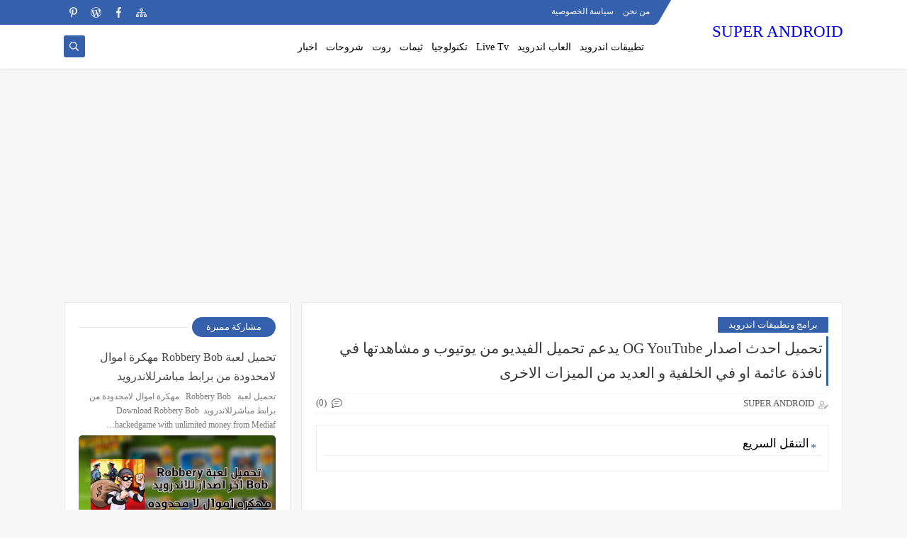

--- FILE ---
content_type: text/html; charset=UTF-8
request_url: https://www.super-android1.com/2018/01/og-youtube.html
body_size: 59286
content:
<!DOCTYPE html>
<html dir='rtl' lang='ar' xmlns='http://www.w3.org/1999/xhtml' xmlns:b='http://www.google.com/2005/gml/b' xmlns:data='http://www.google.com/2005/gml/data' xmlns:expr='http://www.google.com/2005/gml/expr'>
<head prefix='og: http://ogp.me/ns# fb: http://ogp.me/ns/fb# article: http://ogp.me/ns/article#'>
<!-- Defult metatags -->
<link href='https://www.super-android1.com/2018/01/og-youtube.html' rel='canonical'/>
<link href='https://www.super-android1.com/favicon.ico' rel='icon' type='image/x-icon'/>
<meta content='width=device-width, initial-scale=1.0, shrink-to-fit=no' name='viewport'/>
<title>تحميل احدث اصدار OG YouTube  يدعم تحميل الفيديو من يوتيوب و مشاهدتها في نافذة عائمة او في الخلفية و العديد من الميزات الاخرى</title>
<meta content='737506286139748484' id='gels'/>
<meta content='#3560ab' name='theme-color'/>
<meta content='#3560ab' name='msapplication-navbutton-color'/>
<link rel="alternate" type="application/atom+xml" title="SUPER ANDROID - Atom" href="https://www.super-android1.com/feeds/posts/default" />
<link rel="alternate" type="application/rss+xml" title="SUPER ANDROID - RSS" href="https://www.super-android1.com/feeds/posts/default?alt=rss" />
<link rel="service.post" type="application/atom+xml" title="SUPER ANDROID - Atom" href="https://www.blogger.com/feeds/737506286139748484/posts/default" />

<link rel="alternate" type="application/atom+xml" title="SUPER ANDROID - Atom" href="https://www.super-android1.com/feeds/1516747938851194243/comments/default" />
<meta content='تحميل احدث اصدار OG YouTube  مع ميزة تحميل الفيديو من يوتيوب و مشاهدتها في نافذة عائمة او في الخلفية و العديد من المميزات الاخرى , 
تحميل OG YouTube اوجي يوتيوب احدث اصدار مع ميزة تحميل الفيديو من يوتيوب، و مشاهدة مقاطع يوتيوب في نافذة منبثقة عائمة ، تشغيل اليوتيوب في الخلفية ، تحميل og youtube plus اوجي يوتيوب بلس اخر اصدار يدعم تحميل مقاطع الفيديو من YouTube، و تشغيل مقاطع اليوتيوب في الخلفية، او فتح مقاطع يوتيوب في نافذة عائمة ، تحميل og youtube plus ، تنزيل og youtube plus للاندرويد ، og youtube للاندرويد+ ، og youtube download ، go youtube ، تحميل يوتيوب بلس ، تنزيل يوتيوب بلس للاندرويد ، اوجي يوتيوب تطبيق يوتيوب يدعم تحميل الفيديو، YouTube يدعم تنزيل مقاطع الفيديو ، OG YouTube اخر تحديث ، تحميل OG YouTube+ للاندرويد، تنزيل OG YouTube plus اخر اصدار، رابط مباشر لتحميل OG YouTube احدث اصدار ، رابط مباشر لتنزيل OG YouTube.apk ، يوتيوب اسامة غريب، Download-og-youtube-plus-apk-for-android ، تطبيق يوتيوب معدل، تحميل og downloader، او جي يوتيوب' name='description'/>
<meta content='https://www.super-android1.com/2018/01/og-youtube.html' property='og:url'/>
<meta content='تحميل احدث اصدار OG YouTube  يدعم تحميل الفيديو من يوتيوب و مشاهدتها في نافذة عائمة او في الخلفية و العديد من الميزات الاخرى' name='twitter:title' property='og:title'/>
<meta content='تحميل احدث اصدار OG YouTube  مع ميزة تحميل الفيديو من يوتيوب و مشاهدتها في نافذة عائمة او في الخلفية و العديد من المميزات الاخرى , 
تحميل OG YouTube اوجي يوتيوب احدث اصدار مع ميزة تحميل الفيديو من يوتيوب، و مشاهدة مقاطع يوتيوب في نافذة منبثقة عائمة ، تشغيل اليوتيوب في الخلفية ، تحميل og youtube plus اوجي يوتيوب بلس اخر اصدار يدعم تحميل مقاطع الفيديو من YouTube، و تشغيل مقاطع اليوتيوب في الخلفية، او فتح مقاطع يوتيوب في نافذة عائمة ، تحميل og youtube plus ، تنزيل og youtube plus للاندرويد ، og youtube للاندرويد+ ، og youtube download ، go youtube ، تحميل يوتيوب بلس ، تنزيل يوتيوب بلس للاندرويد ، اوجي يوتيوب تطبيق يوتيوب يدعم تحميل الفيديو، YouTube يدعم تنزيل مقاطع الفيديو ، OG YouTube اخر تحديث ، تحميل OG YouTube+ للاندرويد، تنزيل OG YouTube plus اخر اصدار، رابط مباشر لتحميل OG YouTube احدث اصدار ، رابط مباشر لتنزيل OG YouTube.apk ، يوتيوب اسامة غريب، Download-og-youtube-plus-apk-for-android ، تطبيق يوتيوب معدل، تحميل og downloader، او جي يوتيوب' name='twitter:description' property='og:description'/>
<meta content='تحميل احدث اصدار OG YouTube  يدعم تحميل الفيديو من يوتيوب و مشاهدتها في نافذة عائمة او في الخلفية و العديد من الميزات الاخرى' property='og:title'/>
<meta content='تحميل احدث اصدار OG YouTube  مع ميزة تحميل الفيديو من يوتيوب و مشاهدتها في نافذة عائمة او في الخلفية و العديد من المميزات الاخرى , 
تحميل OG YouTube اوجي يوتيوب احدث اصدار مع ميزة تحميل الفيديو من يوتيوب، و مشاهدة مقاطع يوتيوب في نافذة منبثقة عائمة ، تشغيل اليوتيوب في الخلفية ، تحميل og youtube plus اوجي يوتيوب بلس اخر اصدار يدعم تحميل مقاطع الفيديو من YouTube، و تشغيل مقاطع اليوتيوب في الخلفية، او فتح مقاطع يوتيوب في نافذة عائمة ، تحميل og youtube plus ، تنزيل og youtube plus للاندرويد ، og youtube للاندرويد+ ، og youtube download ، go youtube ، تحميل يوتيوب بلس ، تنزيل يوتيوب بلس للاندرويد ، اوجي يوتيوب تطبيق يوتيوب يدعم تحميل الفيديو، YouTube يدعم تنزيل مقاطع الفيديو ، OG YouTube اخر تحديث ، تحميل OG YouTube+ للاندرويد، تنزيل OG YouTube plus اخر اصدار، رابط مباشر لتحميل OG YouTube احدث اصدار ، رابط مباشر لتنزيل OG YouTube.apk ، يوتيوب اسامة غريب، Download-og-youtube-plus-apk-for-android ، تطبيق يوتيوب معدل، تحميل og downloader، او جي يوتيوب' property='og:description'/>
<meta content='https://blogger.googleusercontent.com/img/b/R29vZ2xl/AVvXsEhTGcztJ0zciuWghQg5rNXczVinoxjXZaPV4Bje_YlAwJH6_CehXcS9338uS0NB9H1FRCPJkSJOg2A55zdSUwIiAkVo5KG6KEqLzDhRBwk2v7W4daD9JkvtPR-EmmPAYrjvGJjXZw5wj4E/w1200-h630-p-k-no-nu/%25D8%25AA%25D8%25AD%25D9%2585%25D9%258A%25D9%2584+%25D8%25A7%25D9%2588%25D8%25AC%25D9%258A+%25D9%258A%25D9%2588%25D8%25AA%25D9%258A%25D9%2588%25D8%25A8+%25D8%25A7%25D8%25AE%25D8%25B1+%25D8%25A5%25D8%25B5%25D8%25AF%25D8%25A7%25D8%25B1+%25D9%2584%25D9%2584%25D8%25A7%25D9%2586%25D8%25AF%25D8%25B1%25D9%2588%25D9%258A%25D8%25AF+%25D8%25A7%25D9%2586%25D8%25AF%25D8%25B1%25D9%2588%25D9%258A%25D8%25AF+%25D8%25A8%25D9%2584%25D8%25B3.jpg' name='twitter:image' property='og:image'/>
<meta content='https://blogger.googleusercontent.com/img/b/R29vZ2xl/AVvXsEhTGcztJ0zciuWghQg5rNXczVinoxjXZaPV4Bje_YlAwJH6_CehXcS9338uS0NB9H1FRCPJkSJOg2A55zdSUwIiAkVo5KG6KEqLzDhRBwk2v7W4daD9JkvtPR-EmmPAYrjvGJjXZw5wj4E/w1200-h630-p-k-no-nu/%25D8%25AA%25D8%25AD%25D9%2585%25D9%258A%25D9%2584+%25D8%25A7%25D9%2588%25D8%25AC%25D9%258A+%25D9%258A%25D9%2588%25D8%25AA%25D9%258A%25D9%2588%25D8%25A8+%25D8%25A7%25D8%25AE%25D8%25B1+%25D8%25A5%25D8%25B5%25D8%25AF%25D8%25A7%25D8%25B1+%25D9%2584%25D9%2584%25D8%25A7%25D9%2586%25D8%25AF%25D8%25B1%25D9%2588%25D9%258A%25D8%25AF+%25D8%25A7%25D9%2586%25D8%25AF%25D8%25B1%25D9%2588%25D9%258A%25D8%25AF+%25D8%25A8%25D9%2584%25D8%25B3.jpg' property='og:image'/>
<meta content='600' property='og:image:width'/>
<meta content='315' property='og:image:height'/>
<meta content='summary_large_image' name='twitter:card'/>
<meta content='article' property='og:type'/>
<meta content='SUPER ANDROID' name='twitter:domain' property='og:site_name'/>
<link href='https://www.super-android1.com/2018/01/og-youtube.html' rel='dns-prefetch'/><link href='//www.blogger.com' rel='dns-prefetch'/><link href='//1.bp.blogspot.com' rel='dns-prefetch'/><link href='//2.bp.blogspot.com' rel='dns-prefetch'/><link href='//3.bp.blogspot.com' rel='dns-prefetch'/><link href='//4.bp.blogspot.com' rel='dns-prefetch'/><link href='//pagead2.googlesyndication.com' rel='dns-prefetch'/><link href='//accounts.google.com' rel='dns-prefetch'/><link href='//resources.blogblog.com' rel='dns-prefetch'/><link href='//www.google.com' rel='dns-prefetch'/><link href='//ajax.googleapis.com' rel='dns-prefetch'/><link href='//fonts.googleapis.com' rel='dns-prefetch'/>
<script async='async' crossorigin='anonymous' src='https://pagead2.googlesyndication.com/pagead/js/adsbygoogle.js?client=ca-pub-9669879043281866'></script>
<!-- Required -->
<meta content='@knowledge_w1' name='twitter:site'/>
<meta content='@knowledge_w1' name='twitter:creator'/>
<meta content='260619260774020' property='fb:pages'/>
<meta content='260619260774020' property='fb:app_id'/>
<meta content='100001158143621' property='fb:admins'/>
<meta content='hLMo2S_XwNG53gLIMhUF7mILGZYxkQTzO4iC9hiCTrg' name='google-site-verification'/>
<link href='100001158143621' rel='publisher'/>
<!-- Template Skin -->
<style id='page-skin-1' type='text/css'><!--
/*
Seoplus Blogger Template Free
developers: https://www.seoplus.dev/
Version	: 5
Updated	: 18 May, 2020
information: https://www.seoplus-template.com/
Facebook: https://www.facebook.com/SeoPlusDev/
*/
/*=================
Icons Svg
===================*/
.Sp-Normal .moreLink:before, .post-outer .moreLink:before, a.Lapel-Link:before, a.thumb.not-pl:after {background: no-repeat center url("data:image/svg+xml;charset=utf8,%3Csvg aria-hidden='true' focusable='false' data-prefix='fal' data-icon='external-link-alt' role='img' xmlns='http://www.w3.org/2000/svg' viewBox='0 0 512 512'%3E%3Cpath fill='%23fff' d='M440,256H424a8,8,0,0,0-8,8V464a16,16,0,0,1-16,16H48a16,16,0,0,1-16-16V112A16,16,0,0,1,48,96H248a8,8,0,0,0,8-8V72a8,8,0,0,0-8-8H48A48,48,0,0,0,0,112V464a48,48,0,0,0,48,48H400a48,48,0,0,0,48-48V264A8,8,0,0,0,440,256ZM480,0h-.06L383.78.17c-28.45,0-42.66,34.54-22.58,54.62l35.28,35.28-265,265a12,12,0,0,0,0,17l8.49,8.49a12,12,0,0,0,17,0l265-265,35.28,35.27c20,20,54.57,6,54.62-22.57L512,32.05A32,32,0,0,0,480,0Zm-.17,128.17-96-96L480,32Z'%3E%3C/path%3E%3C/svg%3E")}
.recent-comments .comment .leave-comm:before, .bottomaa:after {background: no-repeat center url("data:image/svg+xml;charset=utf8,%3Csvg aria-hidden='true' focusable='false' data-prefix='fal' data-icon='external-link-alt' role='img' xmlns='http://www.w3.org/2000/svg' viewBox='0 0 512 512'%3E%3Cpath fill='%236f6f6f' d='M440,256H424a8,8,0,0,0-8,8V464a16,16,0,0,1-16,16H48a16,16,0,0,1-16-16V112A16,16,0,0,1,48,96H248a8,8,0,0,0,8-8V72a8,8,0,0,0-8-8H48A48,48,0,0,0,0,112V464a48,48,0,0,0,48,48H400a48,48,0,0,0,48-48V264A8,8,0,0,0,440,256ZM480,0h-.06L383.78.17c-28.45,0-42.66,34.54-22.58,54.62l35.28,35.28-265,265a12,12,0,0,0,0,17l8.49,8.49a12,12,0,0,0,17,0l265-265,35.28,35.27c20,20,54.57,6,54.62-22.57L512,32.05A32,32,0,0,0,480,0Zm-.17,128.17-96-96L480,32Z'%3E%3C/path%3E%3C/svg%3E");}
.icon.fa-reddit,.fa.fa-reddit {background: no-repeat center url("data:image/svg+xml;charset=utf8,%3Csvg aria-hidden='true' focusable='false' role='img' xmlns='http://www.w3.org/2000/svg' viewBox='0 0 512 512'%3E%3Cpath fill='%23fff' d='M440.3 203.5c-15 0-28.2 6.2-37.9 15.9-35.7-24.7-83.8-40.6-137.1-42.3L293 52.3l88.2 19.8c0 21.6 17.6 39.2 39.2 39.2 22 0 39.7-18.1 39.7-39.7s-17.6-39.7-39.7-39.7c-15.4 0-28.7 9.3-35.3 22l-97.4-21.6c-4.9-1.3-9.7 2.2-11 7.1L246.3 177c-52.9 2.2-100.5 18.1-136.3 42.8-9.7-10.1-23.4-16.3-38.4-16.3-55.6 0-73.8 74.6-22.9 100.1-1.8 7.9-2.6 16.3-2.6 24.7 0 83.8 94.4 151.7 210.3 151.7 116.4 0 210.8-67.9 210.8-151.7 0-8.4-.9-17.2-3.1-25.1 49.9-25.6 31.5-99.7-23.8-99.7zM129.4 308.9c0-22 17.6-39.7 39.7-39.7 21.6 0 39.2 17.6 39.2 39.7 0 21.6-17.6 39.2-39.2 39.2-22 .1-39.7-17.6-39.7-39.2zm214.3 93.5c-36.4 36.4-139.1 36.4-175.5 0-4-3.5-4-9.7 0-13.7 3.5-3.5 9.7-3.5 13.2 0 27.8 28.5 120 29 149 0 3.5-3.5 9.7-3.5 13.2 0 4.1 4 4.1 10.2.1 13.7zm-.8-54.2c-21.6 0-39.2-17.6-39.2-39.2 0-22 17.6-39.7 39.2-39.7 22 0 39.7 17.6 39.7 39.7-.1 21.5-17.7 39.2-39.7 39.2z'%3E%3C/path%3E%3C/svg%3E");}
.fa-facebook, .facebook .topaa:before{background:no-repeat center url("data:image/svg+xml;charset=utf8,%3Csvg aria-hidden='true' data-prefix='fab' data-icon='facebook-f' role='img' xmlns='http://www.w3.org/2000/svg' viewBox='0 0 264 512' class='svg-inline--fa fa-facebook-f fa-w-9'%3E%3Cpath fill='%23fff' d='M76.7 512V283H0v-91h76.7v-71.7C76.7 42.4 124.3 0 193.8 0c33.3 0 61.9 2.5 70.2 3.6V85h-48.2c-37.8 0-45.1 18-45.1 44.3V192H256l-11.7 91h-73.6v229' class=''%3E%3C/path%3E%3C/svg%3E")}
.fa-twitter, .twitter .topaa:before{background:no-repeat center url("data:image/svg+xml;charset=utf8,%3Csvg aria-hidden='true' data-prefix='fab' data-icon='twitter' role='img' xmlns='http://www.w3.org/2000/svg' viewBox='0 0 512 512' class='svg-inline--fa fa-twitter fa-w-16'%3E%3Cpath fill='%23fff' d='M459.37 151.716c.325 4.548.325 9.097.325 13.645 0 138.72-105.583 298.558-298.558 298.558-59.452 0-114.68-17.219-161.137-47.106 8.447.974 16.568 1.299 25.34 1.299 49.055 0 94.213-16.568 130.274-44.832-46.132-.975-84.792-31.188-98.112-72.772 6.498.974 12.995 1.624 19.818 1.624 9.421 0 18.843-1.3 27.614-3.573-48.081-9.747-84.143-51.98-84.143-102.985v-1.299c13.969 7.797 30.214 12.67 47.431 13.319-28.264-18.843-46.781-51.005-46.781-87.391 0-19.492 5.197-37.36 14.294-52.954 51.655 63.675 129.3 105.258 216.365 109.807-1.624-7.797-2.599-15.918-2.599-24.04 0-57.828 46.782-104.934 104.934-104.934 30.213 0 57.502 12.67 76.67 33.137 23.715-4.548 46.456-13.32 66.599-25.34-7.798 24.366-24.366 44.833-46.132 57.827 21.117-2.273 41.584-8.122 60.426-16.243-14.292 20.791-32.161 39.308-52.628 54.253z' class=''%3E%3C/path%3E%3C/svg%3E")}
.fa-tumblr {background: no-repeat center url("data:image/svg+xml;charset=utf8,%3Csvg aria-hidden='true' role='img' xmlns='http://www.w3.org/2000/svg' viewBox='0 0 320 512' %3E%3Cpath fill='%23fff' d='M309.8 480.3c-13.6 14.5-50 31.7-97.4 31.7-120.8 0-147-88.8-147-140.6v-144H17.9c-5.5 0-10-4.5-10-10v-68c0-7.2 4.5-13.6 11.3-16 62-21.8 81.5-76 84.3-117.1.8-11 6.5-16.3 16.1-16.3h70.9c5.5 0 10 4.5 10 10v115.2h83c5.5 0 10 4.4 10 9.9v81.7c0 5.5-4.5 10-10 10h-83.4V360c0 34.2 23.7 53.6 68 35.8 4.8-1.9 9-3.2 12.7-2.2 3.5.9 5.8 3.4 7.4 7.9l22 64.3c1.8 5 3.3 10.6-.4 14.5z' class=''%3E%3C/path%3E%3C/svg%3E");}
.fa-whatsapp {background: no-repeat center url("data:image/svg+xml;charset=utf8,%3Csvg aria-hidden='true' role='img' xmlns='http://www.w3.org/2000/svg' viewBox='0 0 448 512' %3E%3Cpath fill='%23fff' d='M380.9 97.1C339 55.1 283.2 32 223.9 32c-122.4 0-222 99.6-222 222 0 39.1 10.2 77.3 29.6 111L0 480l117.7-30.9c32.4 17.7 68.9 27 106.1 27h.1c122.3 0 224.1-99.6 224.1-222 0-59.3-25.2-115-67.1-157zm-157 341.6c-33.2 0-65.7-8.9-94-25.7l-6.7-4-69.8 18.3L72 359.2l-4.4-7c-18.5-29.4-28.2-63.3-28.2-98.2 0-101.7 82.8-184.5 184.6-184.5 49.3 0 95.6 19.2 130.4 54.1 34.8 34.9 56.2 81.2 56.1 130.5 0 101.8-84.9 184.6-186.6 184.6zm101.2-138.2c-5.5-2.8-32.8-16.2-37.9-18-5.1-1.9-8.8-2.8-12.5 2.8-3.7 5.6-14.3 18-17.6 21.8-3.2 3.7-6.5 4.2-12 1.4-32.6-16.3-54-29.1-75.5-66-5.7-9.8 5.7-9.1 16.3-30.3 1.8-3.7.9-6.9-.5-9.7-1.4-2.8-12.5-30.1-17.1-41.2-4.5-10.8-9.1-9.3-12.5-9.5-3.2-.2-6.9-.2-10.6-.2-3.7 0-9.7 1.4-14.8 6.9-5.1 5.6-19.4 19-19.4 46.3 0 27.3 19.9 53.7 22.6 57.4 2.8 3.7 39.1 59.7 94.8 83.8 35.2 15.2 49 16.5 66.6 13.9 10.7-1.6 32.8-13.4 37.4-26.4 4.6-13 4.6-24.1 3.2-26.4-1.3-2.5-5-3.9-10.5-6.6z' class=''%3E%3C/path%3E%3C/svg%3E");}
.fa-youtube {background: no-repeat center url("data:image/svg+xml;charset=utf8,%3Csvg aria-hidden='true' role='img' xmlns='http://www.w3.org/2000/svg' viewBox='0 0 576 512' %3E%3Cpath fill='%23fff' d='M549.655 124.083c-6.281-23.65-24.787-42.276-48.284-48.597C458.781 64 288 64 288 64S117.22 64 74.629 75.486c-23.497 6.322-42.003 24.947-48.284 48.597-11.412 42.867-11.412 132.305-11.412 132.305s0 89.438 11.412 132.305c6.281 23.65 24.787 41.5 48.284 47.821C117.22 448 288 448 288 448s170.78 0 213.371-11.486c23.497-6.321 42.003-24.171 48.284-47.821 11.412-42.867 11.412-132.305 11.412-132.305s0-89.438-11.412-132.305zm-317.51 213.508V175.185l142.739 81.205-142.739 81.201z' class=''%3E%3C/path%3E%3C/svg%3E");}
.fa-behance {background: no-repeat center url("data:image/svg+xml;charset=utf8,%3Csvg aria-hidden='true' role='img' xmlns='http://www.w3.org/2000/svg' viewBox='0 0 576 512' %3E%3Cpath fill='%23fff' d='M232 237.2c31.8-15.2 48.4-38.2 48.4-74 0-70.6-52.6-87.8-113.3-87.8H0v354.4h171.8c64.4 0 124.9-30.9 124.9-102.9 0-44.5-21.1-77.4-64.7-89.7zM77.9 135.9H151c28.1 0 53.4 7.9 53.4 40.5 0 30.1-19.7 42.2-47.5 42.2h-79v-82.7zm83.3 233.7H77.9V272h84.9c34.3 0 56 14.3 56 50.6 0 35.8-25.9 47-57.6 47zm358.5-240.7H376V94h143.7v34.9zM576 305.2c0-75.9-44.4-139.2-124.9-139.2-78.2 0-131.3 58.8-131.3 135.8 0 79.9 50.3 134.7 131.3 134.7 61.3 0 101-27.6 120.1-86.3H509c-6.7 21.9-34.3 33.5-55.7 33.5-41.3 0-63-24.2-63-65.3h185.1c.3-4.2.6-8.7.6-13.2zM390.4 274c2.3-33.7 24.7-54.8 58.5-54.8 35.4 0 53.2 20.8 56.2 54.8H390.4z' class=''%3E%3C/path%3E%3C/svg%3E");}
.fa-flickr {background: no-repeat center url("data:image/svg+xml;charset=utf8,%3Csvg aria-hidden='true' role='img' xmlns='http://www.w3.org/2000/svg' viewBox='0 0 448 512' %3E%3Cpath fill='%23fff' d='M400 32H48C21.5 32 0 53.5 0 80v352c0 26.5 21.5 48 48 48h352c26.5 0 48-21.5 48-48V80c0-26.5-21.5-48-48-48zM144.5 319c-35.1 0-63.5-28.4-63.5-63.5s28.4-63.5 63.5-63.5 63.5 28.4 63.5 63.5-28.4 63.5-63.5 63.5zm159 0c-35.1 0-63.5-28.4-63.5-63.5s28.4-63.5 63.5-63.5 63.5 28.4 63.5 63.5-28.4 63.5-63.5 63.5z' class=''%3E%3C/path%3E%3C/svg%3E");}
.fa-blogger {background: no-repeat center url("data:image/svg+xml;charset=utf8,%3Csvg aria-hidden='true' role='img' xmlns='http://www.w3.org/2000/svg' viewBox='0 0 448 512' %3E%3Cpath fill='%23fff' d='M446.6 222.7c-1.8-8-6.8-15.4-12.5-18.5-1.8-1-13-2.2-25-2.7-20.1-.9-22.3-1.3-28.7-5-10.1-5.9-12.8-12.3-12.9-29.5-.1-33-13.8-63.7-40.9-91.3-19.3-19.7-40.9-33-65.5-40.5-5.9-1.8-19.1-2.4-63.3-2.9-69.4-.8-84.8.6-108.4 10C45.9 59.5 14.7 96.1 3.3 142.9 1.2 151.7.7 165.8.2 246.8c-.6 101.5.1 116.4 6.4 136.5 15.6 49.6 59.9 86.3 104.4 94.3 14.8 2.7 197.3 3.3 216 .8 32.5-4.4 58-17.5 81.9-41.9 17.3-17.7 28.1-36.8 35.2-62.1 4.9-17.6 4.5-142.8 2.5-151.7zm-322.1-63.6c7.8-7.9 10-8.2 58.8-8.2 43.9 0 45.4.1 51.8 3.4 9.3 4.7 13.4 11.3 13.4 21.9 0 9.5-3.8 16.2-12.3 21.6-4.6 2.9-7.3 3.1-50.3 3.3-26.5.2-47.7-.4-50.8-1.2-16.6-4.7-22.8-28.5-10.6-40.8zm191.8 199.8l-14.9 2.4-77.5.9c-68.1.8-87.3-.4-90.9-2-7.1-3.1-13.8-11.7-14.9-19.4-1.1-7.3 2.6-17.3 8.2-22.4 7.1-6.4 10.2-6.6 97.3-6.7 89.6-.1 89.1-.1 97.6 7.8 12.1 11.3 9.5 31.2-4.9 39.4z' class=''%3E%3C/path%3E%3C/svg%3E");}
.fa-wordpress {background: no-repeat center url("data:image/svg+xml;charset=utf8,%3Csvg aria-hidden='true' role='img' xmlns='http://www.w3.org/2000/svg' viewBox='0 0 512 512' %3E%3Cpath fill='%23fff' d='M256 8C119.3 8 8 119.2 8 256c0 136.7 111.3 248 248 248s248-111.3 248-248C504 119.2 392.7 8 256 8zM33 256c0-32.3 6.9-63 19.3-90.7l106.4 291.4C84.3 420.5 33 344.2 33 256zm223 223c-21.9 0-43-3.2-63-9.1l66.9-194.4 68.5 187.8c.5 1.1 1 2.1 1.6 3.1-23.1 8.1-48 12.6-74 12.6zm30.7-327.5c13.4-.7 25.5-2.1 25.5-2.1 12-1.4 10.6-19.1-1.4-18.4 0 0-36.1 2.8-59.4 2.8-21.9 0-58.7-2.8-58.7-2.8-12-.7-13.4 17.7-1.4 18.4 0 0 11.4 1.4 23.4 2.1l34.7 95.2L200.6 393l-81.2-241.5c13.4-.7 25.5-2.1 25.5-2.1 12-1.4 10.6-19.1-1.4-18.4 0 0-36.1 2.8-59.4 2.8-4.2 0-9.1-.1-14.4-.3C109.6 73 178.1 33 256 33c58 0 110.9 22.2 150.6 58.5-1-.1-1.9-.2-2.9-.2-21.9 0-37.4 19.1-37.4 39.6 0 18.4 10.6 33.9 21.9 52.3 8.5 14.8 18.4 33.9 18.4 61.5 0 19.1-7.3 41.2-17 72.1l-22.2 74.3-80.7-239.6zm81.4 297.2l68.1-196.9c12.7-31.8 17-57.2 17-79.9 0-8.2-.5-15.8-1.5-22.9 17.4 31.8 27.3 68.2 27.3 107 0 82.3-44.6 154.1-110.9 192.7z' class=''%3E%3C/path%3E%3C/svg%3E");}
.fa-tumblr {background: no-repeat center url("data:image/svg+xml;charset=utf8,%3Csvg aria-hidden='true' role='img' xmlns='http://www.w3.org/2000/svg' viewBox='0 0 320 512' %3E%3Cpath fill='%23fff' d='M309.8 480.3c-13.6 14.5-50 31.7-97.4 31.7-120.8 0-147-88.8-147-140.6v-144H17.9c-5.5 0-10-4.5-10-10v-68c0-7.2 4.5-13.6 11.3-16 62-21.8 81.5-76 84.3-117.1.8-11 6.5-16.3 16.1-16.3h70.9c5.5 0 10 4.5 10 10v115.2h83c5.5 0 10 4.4 10 9.9v81.7c0 5.5-4.5 10-10 10h-83.4V360c0 34.2 23.7 53.6 68 35.8 4.8-1.9 9-3.2 12.7-2.2 3.5.9 5.8 3.4 7.4 7.9l22 64.3c1.8 5 3.3 10.6-.4 14.5z' class=''%3E%3C/path%3E%3C/svg%3E");}
.fa-telegram {background: no-repeat center url("data:image/svg+xml;charset=utf8,%3Csvg aria-hidden='true' role='img' xmlns='http://www.w3.org/2000/svg' viewBox='0 0 448 512' %3E%3Cpath fill='%23fff' d='M446.7 98.6l-67.6 318.8c-5.1 22.5-18.4 28.1-37.3 17.5l-103-75.9-49.7 47.8c-5.5 5.5-10.1 10.1-20.7 10.1l7.4-104.9 190.9-172.5c8.3-7.4-1.8-11.5-12.9-4.1L117.8 284 16.2 252.2c-22.1-6.9-22.5-22.1 4.6-32.7L418.2 66.4c18.4-6.9 34.5 4.1 28.5 32.2z' class=''%3E%3C/path%3E%3C/svg%3E");}
.fa-skype {background: no-repeat center url("data:image/svg+xml;charset=utf8,%3Csvg aria-hidden='true' role='img' xmlns='http://www.w3.org/2000/svg' viewBox='0 0 448 512' %3E%3Cpath fill='%23fff' d='M424.7 299.8c2.9-14 4.7-28.9 4.7-43.8 0-113.5-91.9-205.3-205.3-205.3-14.9 0-29.7 1.7-43.8 4.7C161.3 40.7 137.7 32 112 32 50.2 32 0 82.2 0 144c0 25.7 8.7 49.3 23.3 68.2-2.9 14-4.7 28.9-4.7 43.8 0 113.5 91.9 205.3 205.3 205.3 14.9 0 29.7-1.7 43.8-4.7 19 14.6 42.6 23.3 68.2 23.3 61.8 0 112-50.2 112-112 .1-25.6-8.6-49.2-23.2-68.1zm-194.6 91.5c-65.6 0-120.5-29.2-120.5-65 0-16 9-30.6 29.5-30.6 31.2 0 34.1 44.9 88.1 44.9 25.7 0 42.3-11.4 42.3-26.3 0-18.7-16-21.6-42-28-62.5-15.4-117.8-22-117.8-87.2 0-59.2 58.6-81.1 109.1-81.1 55.1 0 110.8 21.9 110.8 55.4 0 16.9-11.4 31.8-30.3 31.8-28.3 0-29.2-33.5-75-33.5-25.7 0-42 7-42 22.5 0 19.8 20.8 21.8 69.1 33 41.4 9.3 90.7 26.8 90.7 77.6 0 59.1-57.1 86.5-112 86.5z' class=''%3E%3C/path%3E%3C/svg%3E");}
.fa-sitemap {background: no-repeat center url("data:image/svg+xml;charset=utf8,%3Csvg aria-hidden='true' role='img' xmlns='http://www.w3.org/2000/svg' viewBox='0 0 640 512' %3E%3Cpath fill='%23fff' d='M104 272h192v48h48v-48h192v48h48v-57.59c0-21.17-17.22-38.41-38.41-38.41H344v-64h40c17.67 0 32-14.33 32-32V32c0-17.67-14.33-32-32-32H256c-17.67 0-32 14.33-32 32v96c0 8.84 3.58 16.84 9.37 22.63S247.16 160 256 160h40v64H94.41C73.22 224 56 241.23 56 262.41V320h48v-48zm168-160V48h96v64h-96zm336 240h-96c-17.67 0-32 14.33-32 32v96c0 17.67 14.33 32 32 32h96c17.67 0 32-14.33 32-32v-96c0-17.67-14.33-32-32-32zm-16 112h-64v-64h64v64zM368 352h-96c-17.67 0-32 14.33-32 32v96c0 17.67 14.33 32 32 32h96c17.67 0 32-14.33 32-32v-96c0-17.67-14.33-32-32-32zm-16 112h-64v-64h64v64zM128 352H32c-17.67 0-32 14.33-32 32v96c0 17.67 14.33 32 32 32h96c17.67 0 32-14.33 32-32v-96c0-17.67-14.33-32-32-32zm-16 112H48v-64h64v64z' class=''%3E%3C/path%3E%3C/svg%3E");}
.fa-instagram {background: no-repeat center url("data:image/svg+xml;charset=utf8,%3Csvg aria-hidden='true' role='img' xmlns='http://www.w3.org/2000/svg' viewBox='0 0 448 512' %3E%3Cpath fill='%23fff' d='M224.1 141c-63.6 0-114.9 51.3-114.9 114.9s51.3 114.9 114.9 114.9S339 319.5 339 255.9 287.7 141 224.1 141zm0 189.6c-41.1 0-74.7-33.5-74.7-74.7s33.5-74.7 74.7-74.7 74.7 33.5 74.7 74.7-33.6 74.7-74.7 74.7zm146.4-194.3c0 14.9-12 26.8-26.8 26.8-14.9 0-26.8-12-26.8-26.8s12-26.8 26.8-26.8 26.8 12 26.8 26.8zm76.1 27.2c-1.7-35.9-9.9-67.7-36.2-93.9-26.2-26.2-58-34.4-93.9-36.2-37-2.1-147.9-2.1-184.9 0-35.8 1.7-67.6 9.9-93.9 36.1s-34.4 58-36.2 93.9c-2.1 37-2.1 147.9 0 184.9 1.7 35.9 9.9 67.7 36.2 93.9s58 34.4 93.9 36.2c37 2.1 147.9 2.1 184.9 0 35.9-1.7 67.7-9.9 93.9-36.2 26.2-26.2 34.4-58 36.2-93.9 2.1-37 2.1-147.8 0-184.8zM398.8 388c-7.8 19.6-22.9 34.7-42.6 42.6-29.5 11.7-99.5 9-132.1 9s-102.7 2.6-132.1-9c-19.6-7.8-34.7-22.9-42.6-42.6-11.7-29.5-9-99.5-9-132.1s-2.6-102.7 9-132.1c7.8-19.6 22.9-34.7 42.6-42.6 29.5-11.7 99.5-9 132.1-9s102.7-2.6 132.1 9c19.6 7.8 34.7 22.9 42.6 42.6 11.7 29.5 9 99.5 9 132.1s2.7 102.7-9 132.1z' class=''%3E%3C/path%3E%3C/svg%3E");}
.fa-linkedin {background: no-repeat center url("data:image/svg+xml;charset=utf8,%3Csvg aria-hidden='true' role='img' xmlns='http://www.w3.org/2000/svg' viewBox='0 0 448 512' %3E%3Cpath fill='%23fff' d='M100.3 480H7.4V180.9h92.9V480zM53.8 140.1C24.1 140.1 0 115.5 0 85.8 0 56.1 24.1 32 53.8 32c29.7 0 53.8 24.1 53.8 53.8 0 29.7-24.1 54.3-53.8 54.3zM448 480h-92.7V334.4c0-34.7-.7-79.2-48.3-79.2-48.3 0-55.7 37.7-55.7 76.7V480h-92.8V180.9h89.1v40.8h1.3c12.4-23.5 42.7-48.3 87.9-48.3 94 0 111.3 61.9 111.3 142.3V480z' class=''%3E%3C/path%3E%3C/svg%3E");}
.fa-pinterest {background: url("data:image/svg+xml;charset=utf8,%3Csvg aria-hidden='true' role='img' xmlns='http://www.w3.org/2000/svg' viewBox='0 0 384 512' %3E%3Cpath fill='%23fff' d='M204 6.5C101.4 6.5 0 74.9 0 185.6 0 256 39.6 296 63.6 296c9.9 0 15.6-27.6 15.6-35.4 0-9.3-23.7-29.1-23.7-67.8 0-80.4 61.2-137.4 140.4-137.4 68.1 0 118.5 38.7 118.5 109.8 0 53.1-21.3 152.7-90.3 152.7-24.9 0-46.2-18-46.2-43.8 0-37.8 26.4-74.4 26.4-113.4 0-66.2-93.9-54.2-93.9 25.8 0 16.8 2.1 35.4 9.6 50.7-13.8 59.4-42 147.9-42 209.1 0 18.9 2.7 37.5 4.5 56.4 3.4 3.8 1.7 3.4 6.9 1.5 50.4-69 48.6-82.5 71.4-172.8 12.3 23.4 44.1 36 69.3 36 106.2 0 153.9-103.5 153.9-196.8C384 71.3 298.2 6.5 204 6.5z' class=''%3E%3C/path%3E%3C/svg %3E") no-repeat center ;}
.fa-google-play {background: no-repeat center url("data:image/svg+xml;charset=utf8,%3Csvg aria-hidden='true' role='img' xmlns='http://www.w3.org/2000/svg' viewBox='0 0 512 512' %3E%3Cpath fill='%23fff' d='M325.3 234.3L104.6 13l280.8 161.2-60.1 60.1zM47 0C34 6.8 25.3 19.2 25.3 35.3v441.3c0 16.1 8.7 28.5 21.7 35.3l256.6-256L47 0zm425.2 225.6l-58.9-34.1-65.7 64.5 65.7 64.5 60.1-34.1c18-14.3 18-46.5-1.2-60.8zM104.6 499l280.8-161.2-60.1-60.1L104.6 499z' class=''%3E%3C/path%3E%3C/svg%3E");}
/*=================
Variables
===================*/
<Group description="أساسي" selector="body">
<Variable name="keycolor" description="لون الجرادينت المساعد" type="color" default="#1e3c72"/>
<Variable name="step.color" description="اللون ألاساسي" type="color" default="#3560ab"/>
<Variable name="grad.color" description="لون النص فوق اللون الاساسي" type="color" default="#ffffff"/>
<Variable name="body.background.color" description="لون تبويب المدونة في الهاتف" type="color"  default="#3560ab"/>
<Variable name="body.background" description="خلفية المدونة" type="background" color='#f7f7f7' default="$(color)
url() no-repeat fixed top right"/>
<Variable name="body.text.font" description="Font" type="font" default="400 15px 'Segoe UI'" hideEditor="true"/>
<Variable name="body.link.color" description="Link color" type="color" default="#000" hideEditor="true"/>
<Variable name="Box.Title.bg" description="خلفية العناوين الاساسية" type="color" default="#e6e6e6" hideEditor="true"/>
</Group>
<Group description="الهيدر" selector="#sp-header" >
<Variable name="H.Bg" description="خلفية الهيدر" type="color" default="#fff"/>
<Variable name="H.Link" description="لون الروابط" type="color" default="#000"/>
<Variable name="H.Icon.Sh" description="لون ايقونة البحث" type="color" default="#fff"/>
<Variable name="H.Icon.Color" description="لون سهم القائمة المنسدلة" type="color" default="#3560ab"/>
<Variable name="H.Link.font" description="خط وحجم الخط للروابط" type="font" default="400 14px 'Segoe UI'" />
<Variable name="H.mons.Color" description="لون روابط القايمة المسندلة" type="color" default="#525252"/>
<Variable name="H.mons.bg" description="لون خلفية القايمة المنسدلة" type="color" default="#fff"/>
<Variable name="H.mons.border" description="لون فواصل القايمة المنسدلة" type="color" default="#e6e6e6"/>
<Variable name="H.mons.hover" description="تاثير مرور الروابط القايمة المنسدلة" type="color" default="#3560ab"/>
</Group>
<Group description="المشاركات" selector=".site" >
<Variable name="Hpost.Title.Color" description="لون العناوين" type="color" default="#444"/>
<Variable name="Hpost.Short.Content.Color" description="لون وصف الموضوع القصير" type="color" default="#777"/>
<Variable name="Hpost.Items" description="لون روابط الميتا بوست" type="color" default="#777"/>
<Variable name="Hpost.Hover" description="لون التاثير المرور" type="color" default="#194ca9"/>
</Group>
<Group description="الموضوع" selector=".post-amp" >
<Variable name="posts.background.color" description="Post background color" type="color" default="#fff"  hideEditor="true"/>
<Variable name="posts.title.color" description="Post title color" type="color" default="#393939" />
<Variable name="posts.title.font" description="Post title font" type="font" default="400 21px 'Segoe UI'" />
<Variable name="posts.text.font" description="Post text font" type="font" default="400 14px 'Segoe UI'" />
<Variable name="posts.text.color" description="Post text color" type="color" default="#000" />
<Variable name="posts.link.color" description="Post link color" type="color" default="#194ca9" />
</Group>
<Group selector='.post .post-outer' description="جميع محتويات الموضوع">
<Variable name="posts.meta.color" description="لون معلومات الموضوع اسفل العنوان" type="color" default="#585858" />
<Variable name="posts.meta.border" description="لون البوردر لمعلومات المضوع اسفل العنوان" type="color" default="#f5f5f5" />
<Variable name="posts.img.border" description="لون بوردر الصورة" type="color" default="#eee" />
<Variable name="posts.num.bg" description="خلفية التعداد الرقمي" type="color" default="#eee" />
<Variable name="posts.num.color" description="لون رقم التعداد الرقمي" type="color" default="#000" />
<Variable name="posts.num.border" description="لون بوردر التعداد الرقمي" type="color" default="#ccc" />
<Variable name="posts.h2.bg" description="خلفية العنوان h2" type="color" default="#eee" />
<Variable name="posts.h2.color" description="لون خط العنوان h2" type="color" default="#000" />
<Variable name="posts.h2.border" description="لون فاصل اسفل عنوان h2" type="color" default="#d8d8d8" />
<Variable name="posts.h2.font" description="خط العنوان h2" type="font" default="400 21px 'Segoe UI'" />
<Variable name="posts.h3.bg" description="لون خلفية العنوان h3" type="color" default="#eee" />
<Variable name="posts.h3.color" description="لون خط العنوان h3" type="color" default="#000" />
<Variable name="posts.h3.border" description="لون فاصل اسفل عنوان h3" type="color" default="#d8d8d8" />
<Variable name="posts.h3.font" description="خط العنوان h3" type="font" default="400 19px 'Segoe UI'" />
<Variable name="posts.h4.bg" description="خلفية العنوان h4" type="color" default="#eee" />
<Variable name="posts.h4.color" description="لون خط العنوان h4" type="color" default="#000" />
<Variable name="posts.h4.border" description="لون فاصل اسفل عنوان h4" type="color" default="#d8d8d8" />
<Variable name="posts.h4.font" description="خط العنوان h4" type="font" default="400 17px 'Segoe UI'" />
<Variable name="posts.border" description="لون فواصل عناصر اسفل الموضوع" type="color" default="#eeeeee" />
<Variable name="posts.tags.bg" description="خلفية القسم" type="color" default="#eee" />
<Variable name="posts.tags.color" description="لون القسم" type="color" default="#292929" />
<Variable name="posts.tags.hover.bg" description="خلفية القسم عند التمرير" type="color" default="#3560ab" />
<Variable name="posts.tags.hover.color" description="لون القسم عند التمرير" type="color" default="#fff" />
<Variable name="posts.au.bg" description="خلفية اضافة الكاتب" type="color" default="#f4f4f4" />
<Variable name="posts.au.border" description="لون البوردر اضافة الكاتب" type="color" default="#eee" />
<Variable name="posts.comment.border" description="لون بوردر التعليقات" type="color" default="#ccc" />
<Variable name="posts.comment.link" description="لون الروابط في التعليقات" type="color" default="#000fc1" />
<Variable name="posts.comment.button" description="لون زر ارسل تعليق" type="color" default="#eeeeee" />
<Variable name="posts.comment.icon" description="لون ايقونة عنوان التعليقات" type="color" default="#335ea8" />
<Variable name="posts.comment.title" description="لون نص عنوان التعليقات" type="color" default="#3e3e3e" />
<Variable name="posts.comment.massg" description="لون رسالة التعليقات" type="color" default="#757575" />
</Group>
<Group selector='.post-outer' description="خواص الفريال">
<Variable name="posts.read.more.color" description="لون خط خاصية شاهد المزيد" type="color" default="#313131" />
<Variable name="posts.read.more.bg" description="لون خلفية زر خاصية شاهد المزيد" type="color" default="#f7f7f7" />
<Variable name="posts.read.more.border" description="لون بوردر خاصية شاهد المزيد" type="color" default="#ccc" />
<Variable name="posts.next.prev.border" description="لون بوردر خاصية تقسيم المقال" type="color" default="#eee" />
<Variable name="posts.next.prev.bg" description="لون خلفية خاصية تقسيم المقال" type="color" default="#f7f7f7" />
</Group>
<Group selector='body' description="ضبط العروض">
<Variable name="content.width" description="Content width" type="length" min="640px" max="1300px" default="1100px"/>
<Variable name="sidebar.width" description="Sidebar width" type="length" min="150px" max="480px" default="320px"/>
</Group>/**/
ul{margin:0;padding:0}
*{text-decoration:none;margin:0;padding:0;outline:0;-webkit-box-sizing:border-box;-moz-box-sizing:border-box;box-sizing:border-box}
*,:before,:after{-webkit-box-sizing:border-box;-moz-box-sizing:border-box;box-sizing:border-box}
.clear{clear:both}
html,body,div,span,applet,object,iframe,h1,h2,h3,h4,h5,h6,p,blockquote,pre,abbr,acronym,address,big,cite,code,del,dfn,em,font,ins,kbd,q,s,samp,small,strike,strong,sub,sup,tt,var,dl,dt,dd,ol,ul,li,fieldset,form,label,legend,table,caption,tbody,tfoot,thead,tr,th,td{border:0;font-family:inherit;font-size:100%;font-style:inherit;color:inherit;font-weight:inherit;margin:0;outline:0;padding:0;vertical-align:baseline}
img{max-width:100%;position:relative}
*:not(.notran),:not(.notran):after,:not(.notran):before{-webkit-transition: .3s ease-in-out;-o-transition: .3s ease-in-out;-moz-transition: .3s ease-in-out;transition: .3s ease-in-out;}
.cookie-choices-info{opacity: 0.9;z-index:999999999999999999!important;position:fixed!important;top:auto!important;bottom:5px!important;padding:0!important;right:5px!important;width:300px!important;text-align:center!important;font:400 15px 'Segoe UI'!important;border-radius:3px;box-shadow:0 1px 3px rgba(32,33,36,0.1)}
.cookie-choices-info:hover {opacity: 1;}
.cookie-choices-info .cookie-choices-inner{font-size:13px!important}
.cookie-choices-info .cookie-choices-text{font-size:14px!important;text-align:justify!important}
.cookie-choices-info .cookie-choices-buttons{display:block!important}
a.cookie-choices-button,a#cookieChoiceDismiss{background:#fff;color:#000!important;padding:5px 10px!important;border-radius:2px;margin:0 0 4px!important;display:block!important;font-size:13px!important;font-weight:normal!important}
@media screen and (max-width:450px){.cookie-choices-info{width:200px!important}.cookie-choices-info span.cookie-choices-text{font-size:12px!important}a.cookie-choices-button,a#cookieChoiceDismiss{display:inline-block!important;width:48%;margin-left:1%!important}}
.PLHolder {opacity: 0.9}
.PLHolder img {opacity: 0;}
body,input{font: 400 15px 'Segoe UI'}
body{background:#f7f7f7  url() no-repeat fixed top right;background-size: cover;}
.container,.floar .lap {width: 100%;max-width: 1100px;margin: 0 auto;}
.main-amm,.site .widget{display:block;background:#fff;clear:both;border-radius:0;padding:20px;border:1px solid #e6e6e6;overflow:hidden;margin:0 0 15px}
.headline{display:block;clear:both;margin-bottom:15px;position:relative}
.headline:before{content:"";background:#e6e6e6;height:1px;width:100%;display:block;position:absolute;top:50%;z-index:1}
.headline .title{display:inline-block;padding:6px 20px 6px;background:#3560ab;color:#ffffff;font-size:13px;font-weight:normal;border-radius:30px;z-index:999999;position:relative}
a.Lapel-Link{background:#3560ab;color:#ffffff;float:left;padding:6px 20px 6px;font-size:13px;border-radius:30px;z-index:999999;position:relative}
.Lapel-Link:hover{padding:6px 20px 6px 35px}
.Lapel-Link:hover:before{opacity:1;transition:0.3s ease-out;left:10px;top:7px}
.title:before{content:"";position:absolute;left:-5px;background:#fff;height:8px;width:5px;top:40%}
a.Lapel-Link:after{content:"";position:absolute;right:-5px;background:#fff;height:8px;width:5px;top:40%}
footer .headline:before{display:none}
.Wigetdisabled{display:block;overflow:hidden;font-size:13px;padding:10px;text-align:center;color:#721c24;background-color:#f8d7da;border-color:#f5c6cb;border:1px solid;border-radius:2px}
/* == animation == */
a.PLHolder.thumb:before{content:"";opacity:1;display:inline-block;position:absolute;right:0;left:0;top:0;bottom:0;background-color:#3560ab;background-repeat:no-repeat;background-size:1000px 900px;animation:bs-lazy-anim 1.01s infinite linear forwards;background-image:linear-gradient(to right,#3560ab 0,#3560ab 20%,#1e3c72 40%,#3560ab 100%);animation-direction:reverse}
a.PLHolder.thumb:after{background-size:300% 300%;animation:mg-gr-anim 5.5s ease-in infinite;opacity:.8;transition:all .35s ease;content:'';position:absolute;background:-webkit-linear-gradient(to right,#1e3c72,#3560ab);background:-moz-linear-gradient(to right,#1e3c72,#3560ab);background:-o-linear-gradient(to right,#1e3c72,#3560ab);background:linear-gradient(to right,#1e3c72,#3560ab);top:0;left:0;right:0;bottom:0}
@keyframes bs-lazy-anim{from{background-position:-800px 0}to{background-position:400px 0}}
.Sp-posts1 .rnav-title a:hover		,
.Sp-posts3 .rnav-title a:hover		,
.Sp-posts4 .rnav-title a:hover		,
.Sp-posts6 .rnav-title a:hover		,
.Sp-posts5 .rnav-title a:hover		,
.shreet h3.rnav-title a:hover		,
.Sp-Normal .rnav-title a:hover		,
.Sp-slide .rnav-title a:hover		,
.Sp-3colList .rnav-title a:hover		,
.PopularPosts h3.post-title a:hover ,
.widget.FeaturedPost .post-title a:hover,
.items a:hover              		,
nav.nav-par ul li a:hover,
.posttitle:hover,
ul.clear li a:hover,
.post-outer .posts-titles a:hover {
color: #194ca9 !important;
}
iframe {display: initial;max-width: 100%;}
/* =================
= Hidden Items
================= */
#Settings			,
.widget .widget-item-control a img,
.widget-item-control,.blog-feeds,
.status-msg-body	,
.date-header		,
.post-feeds			,
.status-msg-border	,
nav.nav-par li		,
.hiden 				,
.open.nav2 			,
.open.nav1			,
.moreLink			,
.hideee				,
span.category a:not(:first-of-type),
div#blog-pager
{display:none !important}
/*=================
Posts
===================*/
.post-random {
margin: 15px 0 25px;
overflow: hidden;
clear: both;
display: block;
text-align: right;
}
div#main {
overflow: hidden;
}
.post div#Blog1, .post .post-outer, .post .post-body {
overflow: initial!important;
}
.contpotg, .spconten {
overflow: hidden;
}
.post-outer{display:block;overflow:hidden;padding-bottom:20px;border-bottom:1px solid #eeeeee;margin-bottom:20px;position:relative}
.post-outer .thumb{width:300px;height:180px}
.post-home{width:calc((100% - 315px) / 1);float:right}
.post-outer .items{display:block!important;clear:both;padding:8px 0;border-top:1px solid #eee;border-bottom:1px solid #eee;vertical-align:middle;font-size:11px;color:#777}
.post-outer .items{display:inline-block;vertical-align:middle;font-size:11px;color:#777777}
.post-outer .items a,.post-outer .items span{font-size:12px;display:inline-block;color:#777777;margin-left:3px}
.post-outer .posts-titles a{line-height:1.5em;margin-bottom:7px;display:block;max-height:4.6em;font-size:16px;color:#444444}
.post-outer .posts-titles{height:inherit;clear:both;font-size:16px;overflow:hidden}
.post-outer .Short_content{color:#777777;line-height:1.7em;margin:5px 0;font-size:12px}
.post-outer:last-of-type{padding-bottom: 0;border-bottom: 0;margin-bottom: 0;}
.thumb img{object-fit: cover;display:block;width:100%;height:100%}
.thumb{float:right;width:300px;height:300px;margin-left:15px;display:block;-webkit-border-radius:5px;-moz-border-radius:5px;border-radius:5px;overflow:hidden;position:relative}
h3.rnav-title a{color:#444444;line-height:1.3em}
.rnav-title{clear:both;font-size:16px;overflow:hidden;height:4em}
.blocker{display:block;overflow:hidden;margin-top:15px}
.r-r{vertical-align:top}
.r-r{float:right;width:calc((100% - 320px - 15px) / 1)}
#Postcs7,#Postcs3{margin-right:15px}
.sides{width:calc((100% - 15px) / 2);float:right}
a.thumb.not-pl:before{content:"";position:absolute;background:linear-gradient(to bottom,rgba(0,0,0,0.15) 6%,rgba(0,0,0,0.68) 100%);height:100%;width:100%;display:block;z-index:99;transition:opacity 0.3s ease;opacity:0}
a.thumb.not-pl:after{content:"";z-index:99;position:absolute;display:block;transition:opacity 0.3s ease;opacity:0}
a.thumb.not-pl:hover:after{opacity:0.9!important}
/* iteam post */
.atags{display:block;margin:0 0 5px}
.atags a{font-size:13px;background:#3560ab;color:#ffffff;padding:3px 15px;border-radius:1px;margin:0 0 0 5px;display:inline-block}
.post-amp .entry-title.topic-title{padding-right: 5px;border-right: 3px solid #3560ab;overflow:hidden;font:400 21px 'Segoe UI';line-height:1.7em;color:#393939}
.post-body{font:400 14px 'Segoe UI';line-height:24px;overflow:hidden;color:#000000}
.post-body a{color:#194ca9}
.post-meta{margin-top:10px;border:2px dotted #f5f5f5;border-right:0;border-left:0;padding:4px 0;margin-bottom:5px;color:#585858;font-size:13px}
.headbost,span.p-author.h-card.vcard,.article-timeago,.article-author,a.timestamp-link{display:inline-block;vertical-align:middle}
.headbost svg{width:14px!important;height:14px!important;margin-left:3px;vertical-align:middle}
.post-meta a{color:#585858}
.post-meta span,.post-meta .post-date{font-size:13px}
.post-body img{padding:5px;border:1px solid #eeeeee;border-radius:3px;width:auto;height:auto;display:inline;max-width:100%}
.shareButton a{display:inline-block;vertical-align:middle;min-width:auto;margin:0 5px 5px 0;padding:0;width:calc((100% - 46px) / 6);position:relative;cursor:pointer;border-radius:3px}
.shareButton .icon{height:15px;width:15px;float:right}
.shareButton a:first-of-type{margin-right:0}
.shareButton .facebook span{background-color:#3b5998}
.shareButton .twitter span{background-color:#1da1f2}
.shareButton .pinterest span{background-color:#cc2127}
.shareButton .ic-phone span{background-color:#2ea625}
.shareButton .ic-reddit span{background-color:#ff4500}
.shareButton .ic-linkedin span{background-color:#0073b1}
.shareButton a span{display:block;padding:8px 10px;font-size:12px;color:#fff;box-shadow:0 90px 75px 1px rgba(255,255,255,0.1) inset;border-radius:3px;text-align:center;overflow:hidden}
.PagePrakediv a{border-radius:30px;font-size:14px;width:150px;margin:0 auto 0;font-family:'Segoe UI'}
.amp-tags{font-size:13px;font-weight:bold}
.amp-tags a{color:#292929;font-size:13px;margin:0 0 0 5px;font-weight:normal;padding:5px 10px;background:#eeeeee;border-radius:2px;transition:all 0s;display:inline-block}
.widget{overflow:hidden}
.amp-tags a:hover{background:#3560ab;color:#ffffff}
.amp-tags svg{width:11px;height:11px;margin-left:4px;vertical-align:middle;transition:all 0s}
.edit-post a{font-size:11px;text-align:center;padding:5px 8px;border-radius:1px;background-color:#3560ab;margin:0 auto 3px;color:#ffffff;vertical-align:top}
.commint-cont{display:inline-block;vertical-align:middle;color:#585858;font-size:13px;float:left}
.commint-cont svg{width:15px;height:15px;display:inline-block;vertical-align:middle;margin-left:4px;margin-top:-1px}
.blog-admin{display:none}
.atags .blog-admin{float:left;vertical-align:top;overflow:hidden;margin-top:0!important}
.page .atags{overflow:hidden}
.page .atags .blog-admin{float:right}
.topic-nav,.reaction-buttons,section#comments,.amp-tags,.shareButton,.RelatedPosts,.author-profile{display:block;padding:15px 0 0;margin-top:15px;border-top:2px dotted #eeeeee}
.reactions-label{display:inline-block;vertical-align:top;color:#343434;font-size:14px}
.reactions-label svg.icon{color:#1f3d74;width:16px;height:16px;margin-top:1px;margin-left:0}
iframe.reactions-iframe{height:20px;display:inline-block;vertical-align:sub}
#FancyAllItems *{-moz-transition:none;-webkit-transition:none;transition:none}
.post-body strike{text-decoration:line-through}
.post-body u{text-decoration:underline}
.post-body ul li,.post-body ol li{margin-bottom:3px;padding-bottom:3px}
.post-body ul,.post-body ol{padding-right:30px}
.post-body ol li:before{list-style:disc;content:counter(li);font-size:13px;padding:0 5px;line-height:1.3rem;width:24px;display:inline-block;text-align:center;background:#eeeeee;border-radius:3px;margin-left:8px;border:1px solid #cccccc;color:#000000}
.post-body ol li{counter-increment:li;list-style:none;font-size:13px}
.post-body ol{padding-right:5px}
.post-body h2,.post-body h3,.post-body h4{padding:13px 20px 13px 13px;border-radius:3px;margin:5px 0 10px}
.post-body h4{background:#eeeeee;font:400 17px 'Segoe UI';border-bottom:1px solid #d8d8d8;color:#000000}
.post-body h3{background:#eeeeee;font:400 19px 'Segoe UI';border-bottom:1px solid #d8d8d8;color:#000000}
.post-body h2{background:#eeeeee;font:400 21px 'Segoe UI';padding:14px 20px 14px 13px;border-bottom:1px solid #d8d8d8;color:#000000}
.PagePrakediv a{display:block;overflow:hidden;padding:10px;text-align:center;background:#f7f7f7;border:1px dashed #cccccc;color:#313131}
.post-body blockquote{color:#545454;font-size:100%;background-color:#efefef;border-left:none;padding:50px 20px 40px;margin:40px 0 30px 0;position:relative;text-align:center;clear:both}
.PagePrakediv{margin-top: 15px;display:block;overflow:hidden}
.post-body blockquote:before {content: "";background: url("data:image/svg+xml;charset=utf8,%3Csvg aria-hidden='true' data-prefix='far' data-icon='quote-right' role='img' xmlns='http://www.w3.org/2000/svg' viewBox='0 0 576 512'%3E%3Cpath fill='%23777' d='M200 32H72C32.3 32 0 64.3 0 104v112c0 39.7 32.3 72 72 72h56v8c0 22.1-17.9 40-40 40h-8c-26.5 0-48 21.5-48 48v48c0 26.5 21.5 48 48 48h8c101.5 0 184-82.5 184-184V104c0-39.7-32.3-72-72-72zm24 264c0 75-61 136-136 136h-8v-48h8c48.5 0 88-39.5 88-88v-56H72c-13.2 0-24-10.8-24-24V104c0-13.2 10.8-24 24-24h128c13.2 0 24 10.8 24 24v192zM504 32H376c-39.7 0-72 32.3-72 72v112c0 39.7 32.3 72 72 72h56v8c0 22.1-17.9 40-40 40h-8c-26.5 0-48 21.5-48 48v48c0 26.5 21.5 48 48 48h8c101.5 0 184-82.5 184-184V104c0-39.7-32.3-72-72-72zm24 264c0 75-61 136-136 136h-8v-48h8c48.5 0 88-39.5 88-88v-56H376c-13.2 0-24-10.8-24-24V104c0-13.2 10.8-24 24-24h128c13.2 0 24 10.8 24 24v192z' %3E%3C/path%3E%3C/svg%3E") center no-repeat;width: 20px;height: 20px;display: inline-block;vertical-align: middle;margin: 0 0px 3px 10px;}
.post-body blockquote:before{position:absolute;top:0;left:50%;margin-top:-45px;margin-left:-40px;width:80px;height:80px;background-color:#fff;line-height:90px;border-radius:50%;text-align:center;background-size:35px;background-position-y:30px}
.TocList{margin-bottom:5px}
td.tr-caption{font-size:12px}
/* topic-nav */
.texxattt{display:inline-block;color:#ffffff;font-size:10px;background:#3560ab;padding:2px 5px;border-radius:2px;margin-bottom:3px}
.posttitle{font-size:14px;color:#353535 !important;width:100%;display:block;white-space:nowrap;text-overflow:ellipsis;overflow:hidden}
.newPost,.oldPost{padding-left: 10px;float:right;width:50%;padding-right:10px;border-right:3px solid #3560ab}
.topic-nav-cont{overflow:hidden}
.post-random .newPost .posttitle{width:100%;position:relative;padding:5px 0 2px}
.post-random .newPost{float:none;width:100%;margin-bottom:0}
.post-random .newPost:not(:first-of-type) .texxattt{display:none!important}
.post-random .texxattt{font-size:13px;margin-top:0;margin-bottom:0;padding:3px 10px;transform:skew(2deg);margin-right:-11px;border-radius:0}
.post-random .newPost .posttitle:before{content:"*";vertical-align:middle;display:inline-block;margin-bottom:-4px;color:#3560ab;margin-left:3px}
.post-random * {line-height: initial !important;}
.post-random {margin: 10px 0;}
/* comments */
li.comment{padding:10px 5px 0;margin:10px 0;border:1px solid #eee;box-shadow:none!important;display:block;border-right:0;border-left:0;border-bottom:0}
.avatar-image-container{position:absolute;width:45px;height:45px;border-radius:50%;text-align:center;margin-top:0;margin-right:5px}
.avatar-image-container img{border-radius:100%;height:40px;width:40px;background:transparent url(https://blogger.googleusercontent.com/img/b/R29vZ2xl/AVvXsEjXmIE29LKpwMJzmEffHNRAXdMSRsYBgkxU-HV8VmQL1tC9Gb8-7rQClCT9TzHk2AVn9i7XTYiS_HC9Rwe43p9wTCGFzOhfNdI4ivCdDTY7eQ6qAjqqXNsG9UxyenJ58t6PCX4hHFzpH4c/s1600/log.jpg) no-repeat center;background-size:40px;overflow:hidden}
.comment-header{display:inline-block;overflow:hidden;clear:both;margin-right:60px}
span.datetime,cite.user{display:block;overflow:hidden;clear:both;font-size:13px;float:right}
span.datetime a,cite.user a{color:#666!important;font-weight:normal!important}
.comment-content{padding:10px 15px 13px;font-size:13px;cursor:text;font-weight:100;color:#000;overflow:hidden;border-top:1px dashed #eee}
.comment-actions.secondary-text a{padding:0 20px 1px;margin:5px 0;background:#f9f9f9;border:1px solid #e8e8e8;border-right: 0;font-size:13px}
span.datetime a,cite.user a{font-size:13px}
.comment-reply{border-radius:0 3px 3px 0;border-left:0!important}
.datetime.secondary-text a,.comment-actions.secondary-text a{color:#000}
.comments span.item-control a{border-radius:3px 0 0 3px!important}
.comment-reply {border: 1px solid #e8e8e8 !important;}
.comment-replies{margin-top:10px!important;margin-bottom:0!important;padding-right:40px}
.comments .comments-content .inline-thread{padding:0!important}
span.thread-toggle.thread-expanded,.comment-replies .comment-replies,.thread-count,.continue,.loadmore.loaded,.hidden{display:none}
.comment-thread ol{padding:0}
.comment-replies li.comment:first-of-type{margin-top:20px!important}
.comment-replies li.comment{border:0;padding-bottom:2px;box-shadow:none;padding:0;margin-top:25px!important}
.comment-replybox-single{padding-right:40px;display:block;clear:both;overflow:hidden}
.comment-replies span.item-control a {border-radius: 3px!important;border: 1px solid #e8e8e8;}
.comment-form{min-height: 205px;padding:20px;border:1px dashed #cccccc}
#comments .comments-info{margin-bottom:15px;overflow:hidden;font-size:12px}
#comments .comments-info .comments-count{float:right;padding:5px 0;font-size:14px;position:relative;color:#3e3e3e}
#comments .comments-info .go-respond b{float:right;padding:5px 15px;margin:0 25px;background-color:#eeeeee;color:#3e3e3e;position:relative;overflow:hidden;font-size:13px}
#comments .small-icon{color:#335ea8;width:20px;height:20px;display:inline-block;vertical-align:middle;margin-top:4px}
.comments-info svg.small-icon{width:15px!important;margin-left:5px!important;margin-top:0!important}
a#commnetLinkS{font-size:13px;cursor:pointer;font-weight:bold;color:#000fc1}
h4#comment-post-message{display:inline-block;vertical-align:middle;font-size:14px;margin-right:5px;color:#3e3e3e}
.conart p{display:block;overflow:hidden;font-size:13px;margin-top:5px;color:#757575}
iframe#comment-editor{border-top:1px dashed #cccccc;border-bottom:1px dashed #cccccc;margin-top:20px;box-sizing:content-box}
.comment-replybox-thread #comment-editor{display:none!important}
/* author profile */
.author-profile{border-top:0;padding:30px;position:relative;border-radius:0;background-color:#f4f4f4;border:1px solid #eeeeee}
.gfvg{display:-ms-flexbox;display:-webkit-flex;display:flex;-ms-flex-wrap:none;-webkit-flex-wrap:nowrap;flex-wrap:nowrap;-ms-flex-align:stretch;-webkit-align-items:stretch;align-items:stretch}
.dshdsgn{display:block;box-sizing:border-box;width:100%;padding:0 10px;margin:0 auto;position:relative;vertical-align:top;font-size:1rem;padding-left:15px;padding-right:110px;min-height:80px}
.authorph img{border-radius:100%;border:1px solid #ccc}
.authorph.PLHolder{width:80px;height:80px;background:#ccc;border-radius:100%}
.authorph{width:80px;height:80px;right:0;left:auto;top:0;margin:0 auto;position:absolute;z-index:3}
.author-name{margin-bottom:.75rem}
.author-desc{font-size:13px;color:#4a4a4a}
a.g-profile{display:block;color:#000;font-size:18px}
a.g-profile span{color:#3b5999;font-weight:bold}
/* buttons */
/* nextprev */
.page-navigation{margin-top: 15px;display:block;overflow:hidden;background:#f7f7f7;padding:5px 10px;border:1px solid #eeeeee}
#siki_next,#siki_prev{background:#fff;display:inline-block;cursor:pointer;border:2px solid #1e3c72;border-left:8px solid #1e3c72;border-radius:35px;margin:3px!important;transition:all 0.3s}
float:right;border-left:7px double #fff;border-radius:0 5px 5px 0}
.siki-next-prev a{display:block}
#siki_prev span:nth-child(1){float:left;font-size:15px;line-height:35px;padding:0 30px 0 10px;position:relative}
.siki-next-prev span{font-size:30px;color:#585858}
#siki_prev span:nth-child(2){float:right;line-height:45px}
#siki_next{float:left;border:2px solid #1e3c72;border-right:8px solid #1e3c72;border-radius:35px;margin:0}
#siki_next span:nth-child(1):before{display:block;width:1.5em;height:1.5em;content:"";top:7px;left:4px;background-image:url("data:image/svg+xml,%3Csvg xmlns='http://www.w3.org/2000/svg' xmlns:xlink='http://www.w3.org/1999/xlink' version='1.1' viewBox='0 0 129 129' enable-background='new 0 0 129 129'%3E%3Cg%3E%3Cg%3E%3Cpath d='m64.5,122.6c32,0 58.1-26 58.1-58.1s-26-58-58.1-58-58,26-58,58 26,58.1 58,58.1zm0-108c27.5,5.32907e-15 49.9,22.4 49.9,49.9s-22.4,49.9-49.9,49.9-49.9-22.4-49.9-49.9 22.4-49.9 49.9-49.9z' fill='%23264079' %3E%3C/path%3E%3Cpath d='m70,93.5c0.8,0.8 1.8,1.2 2.9,1.2 1,0 2.1-0.4 2.9-1.2 1.6-1.6 1.6-4.2 0-5.8l-23.5-23.5 23.5-23.5c1.6-1.6 1.6-4.2 0-5.8s-4.2-1.6-5.8,0l-26.4,26.4c-0.8,0.8-1.2,1.8-1.2,2.9s0.4,2.1 1.2,2.9l26.4,26.4z' fill='%23264079'%3E%3C/path%3E%3C/g%3E%3C/g%3E%3C/svg%3E");position:absolute}
#siki_next span:nth-child(2){float:left;line-height:45px}
#siki_next span:nth-child(1){float:right;font-size:15px;line-height:35px;padding:0 10px 0 30px;position:relative}
#siki-page-number{text-align:center;color:#292929;font-size:14px;position:absolute;right:calc((100% - 110px) / 2);left:calc((100% - 110px) / 2);display:inline-block;align-items:center;width:110px;padding:15px 0 0}
#siki_prev span:nth-child(1):before{display:block;width:1.5em;height:1.5em;content:"";top:7px;right:4px;background-image:url("data:image/svg+xml,%3Csvg xmlns='http://www.w3.org/2000/svg' xmlns:xlink='http://www.w3.org/1999/xlink' version='1.1' viewBox='0 0 129 129' enable-background='new 0 0 129 129'%3E%3Cg%3E%3Cg%3E%3Cpath d='M64.5,122.6c32,0,58.1-26,58.1-58.1S96.5,6.4,64.5,6.4S6.4,32.5,6.4,64.5S32.5,122.6,64.5,122.6z M64.5,14.6 c27.5,0,49.9,22.4,49.9,49.9S92,114.4,64.5,114.4S14.6,92,14.6,64.5S37,14.6,64.5,14.6z' fill='%23264079'%3E%3C/path%3E%3Cpath d='m51.1,93.5c0.8,0.8 1.8,1.2 2.9,1.2 1,0 2.1-0.4 2.9-1.2l26.4-26.4c0.8-0.8 1.2-1.8 1.2-2.9 0-1.1-0.4-2.1-1.2-2.9l-26.4-26.4c-1.6-1.6-4.2-1.6-5.8,0-1.6,1.6-1.6,4.2 0,5.8l23.5,23.5-23.5,23.5c-1.6,1.6-1.6,4.2 0,5.8z' fill='%23264079'%3E%3C/path%3E%3C/g%3E%3C/g%3E%3C/svg%3E");position:absolute}
#siki_prev:hover{border:2px solid #1e3c72;border-left:2px solid #1e3c72;border-right:8px solid #1e3c72}
#siki_next:hover{border:2px solid #1e3c72;border-left:8px solid #1e3c72;border-right:2px solid #1e3c72}
/* related-posts */
.post .Sp-posts1 .Short_content{display:none}
.post .Sp-posts1 a.thumb{height:150px}
.post .Sp-posts1 .items{display:none!important}
.post .Sp-posts1 h3.rnav-title a{font-size:14px!important;max-height: 3em;height:3em}
.post .Sp-posts1 .posts{padding:10px;border:1px solid #eee;margin-left:15px!important;width:calc((100% - 30px) / 3);margin-bottom:15px}
.post .Sp-posts1 .posts:last-of-type{margin-left:0!important}
.post .Sp-posts1 .posts:nth-last-of-type(1),.post .Sp-posts1 .posts:nth-last-of-type(2),.post .Sp-posts1 .posts:nth-last-of-type(3){margin-bottom:0!important}
.Sp-posts1 .posts {
display: inline-block;
border-radius: 2px;
position: relative;
vertical-align: top;
}
.Sp-posts1 a.thumb {
margin: 0;
width: 100%;
height: 200px;
position: relative;
}
.Sp-posts1 .posts:nth-of-type(3), .posts:nth-of-type(6) {
margin-left: 0 !important;
}
/* == PostsNormal == */
.Sp-Normal .moreLink,.post-outer .moreLink{
display:inline-block !important;margin-top:5px;position:relative;font-size:14px;
background:#3560ab;
color:#fff;padding:7px 15px 7px 15px;border-radius:2px}
.post .post-outer .moreLink {display: none!important;}
.Sp-Normal .moreLink:hover,.post-outer .moreLink:hover{padding:7px 10px 7px 30px}
.Sp-Normal .moreLink:before,.post-outer .moreLink:before,a.Lapel-Link:before{width:16px;height:16px;content:"";position:absolute;left:7px;top:8px;color:#000;padding:5px;display:block;opacity:0;transition:0.2s ease-out}
.Sp-Normal .moreLink:hover:before,.post-outer .moreLink:hover:before{opacity:1;transition:0.3s ease-out}
.Sp-Normal .posts{display:block;overflow:hidden;padding-bottom:20px;border-bottom:1px solid #eeeeee;margin-bottom:20px;position:relative}
.Sp-Normal .Short_content{color:#777777;line-height:1.7em;margin:5px 0;font-size:12px}
.Sp-Normal .items{display:inline-block;vertical-align:middle;font-size:11px;color:#777777}
.Sp-Normal .thumb{width:300px;height:180px}
.Sp-Normal .cont{width:calc((100% - 315px) / 1);float:right}
.Sp-Normal .posts .items{display:block!important;clear:both;padding:8px 0;border-top:1px solid #eee;border-bottom:1px solid #eee;vertical-align:middle;font-size:11px;color:#777777}
.Sp-Normal .items a,.Sp-Normal .items span{font-size:12px;display:inline-block;color:#777777;margin-left:3px}
.Sp-Normal h3.rnav-title{height:inherit}
.Sp-Normal h3.rnav-title a{line-height:1.5em;margin-bottom:7px;display:block;max-height:4.6em;font-size:16px}
.Sp-Normal .posts:last-of-type{margin-bottom:0;padding-bottom:0;border-bottom:0}
.Sp-Normal .posts a.thumb.not-pl:after,.post-outer a.thumb.not-pl:after,.widget.FeaturedPost a.item-thumbnail.thumb.not-pl:after{width:28px;height:28px;top:43%;right:45%}
.icon[data-icon="clock"]{vertical-align:-3px!important}
/* ads-post */
#ret-a3lan #h403{text-align:center;display:block;font-size:13px;padding:15px 0 0;margin-top:15px;border-top:2px dotted #eeeeee}
.SeoPlusAds {
margin: 15px 0;
text-align: center;
display: block;
clear: both;
}
div#bot-a3lan, div#top-a3lan, div#ret-a3lan {
overflow: initial;
}
/* ArchivePage */
h2.Category-ArchivePage {background: #3560ab;display: inline-block;padding: 0;border-radius: 30px;}
h2.Category-ArchivePage a {color: #ffffff;display: inline-block;padding: 5px 25px;font-size: 15px;}
ul.clear li {color: #3560ab;}
ul.clear li a {font-weight: bold;color: #121212;font-size: 13px;}
.caregory-div:not(:first-of-type) {margin-top: 10px;padding-top: 10px;border-top: 1px solid #eee;}
/* smoothscroll top */
.smoothscroll-top{position:fixed;opacity:0;visibility:hidden;overflow:hidden;text-align:center;z-index:99;background-color:#3560ab;color:#ffffff;right:1%;bottom:-25px;transition:all 0.3s ease-in-out;transition-delay:0.2s;font-weight:100;font-size:18px;display:flex;width:35px;height:35px;align-items:center;border-radius:2px}
.smoothscroll-top.show{visibility:visible;cursor:pointer;opacity:1;bottom:1.5%}
.smoothscroll-top svg{margin:0 11px;display:block}
/*=================
الهيدر
===================*/
header#sp-header{display:block;position:relative;margin-bottom:20px;height:97px}
.head-pz{height:97px;width:100%;position:fixed;background:#ffffff;-webkit-box-shadow:0 1px 3px rgba(32,33,36,0.1);box-shadow:0 1px 3px rgba(32,33,36,0.1);top:0;right:0;left:0;z-index:999999999}
.par-tp{display:block;width:100%;clear:both;height:35px;position:fixed;top:0;right:0;left:0;max-width:1100px;margin:0 auto}
.floar{color:#ffffff;width:77%;float:left;display:block;clear:both;position:relative;font-size:13px;padding:0 15px 0 0}
.floar:before{background:#3560ab;color:#ffffff;width:2000px;display:block;clear:both;position:absolute;border-bottom-left-radius:5px;transform:skewX(30deg);right:0;content:"";transform:skewX(-30deg);border-bottom-right-radius:5px;height:35px}
div#pages{float:right;margin:8.5px 0;font-size:12px;position:relative}
div#pages li{display:inline-block;padding:0 5px}
.floar a{color:#ffffff;font-size:12px}
.par-tp.active{top:-35px}
.par-bottm.active{top:35px}
.head-pz.active{height:72px;opacity:0.8}
.head-pz.active:hover{opacity:1}
.par-bottm.active nav.nav-par{top:-30px;width:calc((100% - 280px) /1)!important}
div#top-social-L{margin-left:0;float:left;z-index:999;position:relative;margin-top:4px}
#top-social-L ul li{display:inline-block}
#top-social-L li:first-of-type{margin-right:0}
#top-social-L li{display:inline-block;vertical-align:middle;margin-right:2px}
#top-social-L li a{display:block;padding:6px;border-radius:3px}
.par-bottm{display:block;clear:both;position:fixed;top:35px;right:0;left:0;width:100%;position:relative}
.logo{float:right;display:block;position:relative}
div#logo{font-size:1.5em;position:relative;top:-25px;z-index:9999;width:250px;height:70px}
div#header-inner{width:250px;height:70px;display:table-cell;vertical-align:middle}
img#Header1_headerimg{max-height:70px;margin:0 auto}
.icon{width:13px;margin-left:3px;display:inline-block;vertical-align:middle}
nav.nav-par{float:left;width:calc((100% - 320px) /1)!important;position:relative;top:0}
div#menu{height:62px;display:flex;align-items:center}
nav.nav-par li.ma{display:inline-block!important}
nav.nav-par ul li{margin-left:12px;margin-right:-4px}
nav.nav-par ul li a{color:#000000;position:relative;font:400 14px 'Segoe UI';display:block;padding:10px 0 10px}
li.ma.pluselink ul:not(.ma2ul){display:block;position:absolute;right:-5px;width:180px;background:#ffffff;top:40px;border-radius:3px;box-shadow:0 1px 3px rgba(32,33,36,0.1);border:1px solid #e6e6e6;z-index:9999999;opacity:0;visibility:hidden;transition:.2s ease;transform:scale(0)}
li.ma.pluselink:hover ul:not(.ma2ul){opacity:1;visibility:visible;transform:scale(1)}
li.ma.pluselink ul:not(.ma2ul):before{content:"";width:16px;height:16px;position:absolute;background:#ffffff;top:-8px;right:20%;z-index:-1;transform:rotate(45deg);border:1px solid #e6e6e6}
li.ma.pluselink span.icon{color:#3560ab;width:10px;position:absolute;top:8px;left:-20px;right:auto;transform:rotate(180deg);line-height:1}
li.ma.pluselink:hover span.icon{transform:rotate(0);top:10px}
.pluselink2 span.icon{width:8px!important;left:5px!important;top:7px!important;transform:rotate(90deg)!important;right:auto!important}
.pluselink2:hover span.icon{left:8px!important}
li.ma.pluselink,li.ma2.pluselink2{position:relative}
li.ma.pluselink li{display:block!important;margin:0!important}
li.ma.pluselink li a{color:#525252;font-size:12px;padding:8px 25px 8px 10px;margin:0!important;border-bottom:1px solid #e6e6e6;background:#ffffff;display:block;position:relative}
li.ma.pluselink li a:hover:before{background:#3560ab}
li.ma.pluselink li a:before{content:"";width:8px;height:8px;position:absolute;background:#ffffff;top:13px;right:10px;z-index:999;transform:rotate(45deg);border:1px solid #e6e6e6}
li.ma2.pluselink2 ul.ma2ul{display:block;position:absolute;right:100%;width:180px;background:#ffffff;top:0;opacity:0;visibility:hidden;transition:.2s ease;transform:translateX(-30px);border-radius:3px;box-shadow:0 1px 3px rgba(32,33,36,0.1);border:1px solid #e6e6e6;z-index:9999999}
li.ma2.pluselink2:hover ul.ma2ul{transform:translateX(0);opacity:1;visibility:visible}
li.ma2.pluselink2 ul.ma2ul:before{content:"";width:16px;height:16px;position:absolute;background:#ffffff;top:8px;right:-7px;z-index:-1;transform:rotate(45deg);border:1px solid #e6e6e6}
li.ma.pluselink li:last-of-type a{border-bottom:0}
li.ma.pluselink {margin-left: 25px;}
.par-bottm.active #logo{width:230px;height:50px}
.par-bottm.active #header-inner{width:230px;height:50px}
.par-bottm.active #Header1_headerimg{max-height:50px}
/* =========
=  Aside & footer
========= */
div#Topa3lan-sc div#HTML1{background:transparent;padding:0;border:0;margin:0}
#sidepar-wid{transition: none !important;width:320px;float:left;margin-right:15px;vertical-align:top}
footer{overflow:hidden;display:block;clear:both;background:#fff;padding:15px 0 0;border-top:1px solid #e6e6e6}
.mid-top-footer .footer-col{float:right;width:calc((100% - 60px) / 3);margin-left:30px}
footer .headline{background:transparent;border-bottom:1px solid #eee}
footer .headline .title{background:transparent;color:#121212;padding:0 3px 7px;border-bottom:1px solid #ccc;border-left:transparent;font-size:15px;border-radius:0!important}
div#footer-col3{margin-left:0;padding-left:0;border-left:0}
.mid-top-footer .footer-col .widget{margin-bottom:30px;vertical-align:top}
.mid-top-footer .footer-col .widget:last-of-type{margin-bottom:15px}
.bottom-footer{position: relative;z-index: 99999;display:block;overflow:hidden;clear:both;padding:10px 0;box-shadow:0 -1px 25px -16px #000;margin-top:0;background:#fff}
footer .container{display:block;overflow:hidden}
.yemen a{font-size:13px;font-weight:bold;color:#345ea9;letter-spacing:0;vertical-align:middle}
.yemen{min-height: 32px;font-size:13px;float:right;display:flex;align-items:center}
.yemen a:not(#7qok){font-size:initial;font-weight:normal;color:transparent;letter-spacing:0;vertical-align:middle;width:27px;height:27px;overflow:hidden}
.yemen span{font-size:13px;vertical-align:middle;margin-left:3px}
.shmal{float:left;font-size:13px;margin-top:5px}
/* recent-comments Widget */
.recent-comments .comment .leave-comm:before{width:8px;height:8px;content:"";position:absolute;right:2px;top:2px;color:#000;padding:5px;display:block;transition:0.2s ease-out}
.recent-comments{overflow:hidden}
aside .recent-comments .comment{border-bottom:1px solid #eeeeee}
.recent-comments .comment{margin-bottom:15px;padding-bottom:15px;overflow:hidden}
.recent-comments .comment:last-child{margin-bottom:0;border-bottom:0;padding-bottom:0}
.comments-img-wrap{border:3px solid #eeeeee}
.comments-img-wrap{float:right;width:50px;height:50px;border-radius:100px;margin-left:15px;overflow:hidden}
.recent-comments .comment .comm{float:right;width:calc(100% - 65px)}
.recent-comments .comment .comm-author{color:#999999}
.recent-comments .comment p{color:#444444}
.recent-comments .comment .comm-author{text-overflow:ellipsis;white-space:nowrap;font-size:12px;font-weight:700;float:right;height:21px;margin-left:10px;overflow:hidden}
.recent-comments .comment .details{float:left;overflow:hidden}
.recent-comments .comment .details span{margin-left:0;font-size:9.5px;display:inline-block;vertical-align:top;color:#999999}
.recent-comments .comment p{text-align:right;width:95%;margin:0 0 2px;font-size:10px;max-height:18px;line-height:1.8em;overflow:hidden;font-weight:700;white-space:nowrap;text-overflow:ellipsis}
.recent-comments .comment .leave-comm{display:block;padding:0 15px;overflow:hidden;font-size:10px;position:relative;color:#6f6f6f;font-weight:bold}
/* social bottom footer */
.shmal .social-static.social li {display: inline-block;vertical-align: middle;margin-right: 2px;}
footer .social-static.social a[title='twitter'], aside .social-static.social a[title='twitter'], .mop-icon .social-static.social a[title='twitter'] {background: #1da1f2;}
footer .social-static.social a[title='reddit'], aside .social-static.social a[title='reddit'], .mop-icon .social-static.social a[title='reddit'] {background: #ff6933;}
footer .social-static.social a[title='whatsapp'], aside .social-static.social a[title='whatsapp'], .mop-icon .social-static.social a[title='whatsapp'] {background: #128C7E;}
footer .social-static.social a[title='facebook'], aside .social-static.social a[title='facebook'], .mop-icon .social-static.social a[title='facebook'] {background: #4267b2;}
footer .social-static.social a[title='sitemap'], aside .social-static.social a[title='sitemap'], .mop-icon .social-static.social a[title='sitemap'] {background: #3560ab;}
footer .social-static.social a[title='pinterest'], aside .social-static.social a[title='pinterest'], .mop-icon .social-static.social a[title='pinterest'] {background-color:#cc2127}
footer .social-static.social a[title='linkedin'], aside .social-static.social a[title='linkedin'], .mop-icon .social-static.social a[title='linkedin'] {background-color:#0976b4}
footer .social-static.social a[title='youtube'], aside .social-static.social a[title='youtube'], .mop-icon .social-static.social a[title='youtube'] {background-color:#e52d27}
footer .social-static.social a[title='spotify'], aside .social-static.social a[title='spotify'], .mop-icon .social-static.social a[title='spotify'] {background-color:#1ed760}
footer .social-static.social a[title='snapchat'], aside .social-static.social a[title='snapchat'], .mop-icon .social-static.social a[title='snapchat'] {background-color:#f5d602}
footer .social-static.social a[title='flickr'], aside .social-static.social a[title='flickr'], .mop-icon .social-static.social a[title='flickr'] {background-color:#FF0084}
footer .social-static.social a[title='wordpress'], aside .social-static.social a[title='wordpress'], .mop-icon .social-static.social a[title='wordpress'] {background-color:#207297}
footer .social-static.social a[title='blogger'], aside .social-static.social a[title='blogger'], .mop-icon .social-static.social a[title='blogger'] {background-color:#e96734}
footer .social-static.social a[title='instagram'], aside .social-static.social a[title='instagram'], .mop-icon .social-static.social a[title='instagram'] {background-color:#7c38af;background:radial-gradient(circle at 0 130%, #fdf497 0%, #fdf497 5%, #fd5949 45%,#d6249f 60%,#285AEB 90%)}
footer .social-static.social a[title='behance'], aside .social-static.social a[title='behance'], .mop-icon .social-static.social a[title='behance'] {background-color:#009fff}
footer .social-static.social a[title='soundcloud'], aside .social-static.social a[title='soundcloud'], .mop-icon .social-static.social a[title='soundcloud'] {background-color:#FF5419}
footer .social-static.social a[title='messenger'], aside .social-static.social a[title='messenger'], .mop-icon .social-static.social a[title='messenger'] {background-color:#0084ff}
footer .social-static.social a[title='google-play'], aside .social-static.social a[title='google-play'], .mop-icon .social-static.social a[title='google-play'] {background-color:#3d9dab}
footer .social-static.social a[title='telegram'], aside .social-static.social a[title='telegram'], .mop-icon .social-static.social a[title='telegram'] {background-color:#32AEE1}
footer .social-static.social a[title='tumblr'], aside .social-static.social a[title='tumblr'], .mop-icon .social-static.social a[title='tumblr'] {background-color:#3e5a70}
.social-static.social i.fa {opacity: 0.9;display: block;width: 15px;height: 15px;}
aside .social-static.social li{float:right;vertical-align:middle;list-style:none;width:calc((100% - 4px) / 4);margin-left:1px;margin-bottom:1px}
.social-static.social i.fa:hover{opacity:1}
div#footer-social i.fa{opacity:1}
aside .social-static.social li a{border-radius:0;text-align:center;height:50px;display:flex;align-items:center}
aside .social-static.social i.fa, .mop-icon .social-static.social i.fa{opacity:1;width:22px;height:22px;margin:0 auto}
.social-static.social {display: block;overflow: hidden;vertical-align: middle;}
.shmal .social-static.social li a {display: block;padding: 6px;border-radius: 3px;}
.shmal .social-static.social li:first-of-type {margin-right: 0;}
/* aside linklist */
aside .LinkList ul li,footer .LinkList ul li,aside .PageList ul li,footer .PageList ul li{list-style:none;display:block}
aside .LinkList ul li a:hover::before,footer .LinkList ul li a:hover::before,aside .PageList ul li a:hover::before,footer .PageList ul li a:hover::before{background:#3560ab}
aside .LinkList ul li a,footer .LinkList ul li a,aside .PageList ul li a,footer .PageList ul li a{color:#525252;font-size:12px;padding:8px 25px 8px 10px;margin:0!important;border-bottom:1px solid #e6e6e6;background:#ffffff;display:block;position:relative}
aside .LinkList ul li:last-of-type a,footer .LinkList ul li:last-of-type a,aside .PageList ul li:last-of-type a,footer .PageList ul li:last-of-type a{padding-bottom:0;border-bottom:0}
aside .LinkList ul li a::before,footer .LinkList ul li a::before,aside .PageList ul li a::before,footer .PageList ul li a::before{content:"";width:8px;height:8px;position:absolute;background:#ffffff;top:13px;right:10px;z-index:999;transform:rotate(45deg);border:1px solid #e6e6e6}
aside .LinkList ul li a:hover:before,footer .LinkList ul li a:hover:before,aside .PageList ul li a:hover:before,footer .PageList ul li a:hover:before{background:#3560ab}
aside .LinkList ul li:first-of-type a,footer .LinkList ul li:first-of-type a,aside .PageList ul li:first-of-type a,footer .PageList ul li:first-of-type a{padding-top:0}
aside .LinkList ul li:first-of-type a::before,footer .LinkList ul li:first-of-type a::before,aside .PageList ul li:first-of-type a::before,footer .PageList ul li:first-of-type a::before{top:5px}
/* Label Widget */
.widget .list-label-widget-content ul{padding-right:20px}
.widget .list-label-widget-content ul li{font-size:14px;color:#1f1f1f;margin-bottom:5px;padding:4px 0;padding-bottom:7px;list-style:decimal;border-bottom:1px dashed #eee}
.widget .list-label-widget-content ul li a{color:#3e3e3e;font-size:13px;.cloud-label-widget-contentdisplay:block;padding:2px}
.widget .list-label-widget-content ul li:last-of-type{margin-bottom:0;border-bottom:0;padding-bottom:0}
span.label-count{float:left;color:#585858;text-align:center}
.widget.Label .cloud-label-widget-content span.label-size{float:right;width:calc((100% - 10px) / 2);vertical-align:middle;display:block;margin-bottom:10px}
.widget.Label .cloud-label-widget-content span.label-size a.label-name{padding:10px 10px;display:block;border-radius:30px;text-align:center;font-size:13px;color:#565656;border:1px solid #e6e6e6;background:#f7f7f7}
.widget.Label .cloud-label-widget-content span.label-size:nth-of-type(odd){margin-left:10px}
.widget.Label .cloud-label-widget-content span.label-size:nth-last-of-type(1),.widget.Label .cloud-label-widget-content span.label-size:nth-last-of-type(2){margin-bottom:0}
.widget.Label .cloud-label-widget-content span.label-size a:hover,.shareButton a:hover,.PagePrakediv a:hover{box-shadow:0 5px 14px rgba(0,0,0,0.15),0 1px 5px rgba(0,0,0,0.12)}
/* profile */
img.profile-img{border-radius:100%;border:1px solid #eee;margin:0 auto 15px;text-align:center;display:block}
.profile-info a.profile-link.g-profile{background:#eee;color:#000;display:inline-block;font-size:14px;border:1px solid #ccc;padding:5px 15px;border-radius:2px;margin-bottom:8px;margin-top:0}
dd.profile-textblock{font-size:12px;color:#383838}
.profile-info a.profile-link{display:none}
/* BlogSearch */
.BlogSearch input {border: 1px solid #f3f3f3;background: transparent;font-size: 13px;padding: 10px;border-radius: 3px;display: inline-block;width: 55px;}
.BlogSearch input.search-action:hover {background: #3560ab;color: #ffffff;}
input.search-action{cursor: pointer;}
.search-input{display:inline-block;width:calc((100% - 60px) / 1)}
.search-input input{display:block;width:100%}
/* BlogArchive */
div#ArchiveList ul.hierarchy{padding-right:30px}
div#ArchiveList ul.hierarchy ul.hierarchy{padding-right:15px}
div#ArchiveList ul.hierarchy ul.hierarchy ul.hierarchy  li:not(:last-of-type){margin-bottom:5px;padding-bottom:5px}
div#ArchiveList ul.hierarchy li a, div#ArchiveList ul.flat li a{color:#121212}
div#ArchiveList ul.hierarchy ul.hierarchy ul.hierarchy li:first-of-type{margin-top:5px;padding-top:5px}
div#ArchiveList ul.hierarchy li{font-size:11px}
div#ArchiveList ul.hierarchy li a:hover, div#ArchiveList ul.flat li a:hover{color:#194ca9}
div#ArchiveList .hierarchy-title{font-size:13px;margin-bottom:5px;padding-bottom:5px;border-bottom:1px solid #f7f7f7}
div#ArchiveList .hierarchy-title span.post-count, div#ArchiveList ul.flat li span.post-count{float:left;width:25px;padding:0 0;text-align:center;background:#eee;border-radius:3px;border:1px solid #ccc;font-size:12px;font-weight:normal}
div#ArchiveList ul.flat {padding-right: 30px;}
div#ArchiveList ul.flat li:not(:last-of-type) {margin-bottom: 5px;padding-bottom: 5px;}
div#ArchiveList ul.flat li {font-size: 13px;}
/* FeaturedPost Widget */
.widget.FeaturedPost .post-title{margin-bottom:3px}
.widget.FeaturedPost .post-title a{font-size:16px;display:block;line-height:1.7em;max-height:4.5em;overflow:hidden;color:#444444;font-weight:normal}
.widget.FeaturedPost p.snippet-item.r-snippetized{color:#777777;line-height:1.7em;margin:5px 0;font-size:12px}
.widget.FeaturedPost .item-thumbnail.thumb{width:100%;min-height:150px;margin:0;height:auto}
/* PopularPosts Widget */
.PopularPosts a.item-thumbnail.thumb{width:90px;height:70px;margin-left:10px}
.PopularPosts h3.post-title{width:calc((100% - 100px) / 1);float:left;overflow:hidden;margin-top:1px;text-align:right;max-height:4em}
.PopularPosts h3.post-title a{font-size:13px;color:#444444}
.PopularPosts article.post{display:block;overflow:hidden;clear:both;margin-bottom:15px;padding-bottom:15px;border-bottom:1px solid #eee}
.PopularPosts article.post:last-of-type{margin-bottom:0;padding-bottom:0;border-bottom:0}
/* FollowByEmail Widget */
.widget.FollowByEmail .follow-by-email-inner:before {content: "";height: 160px;width: 100%;text-align: center;display: block;background:center no-repeat url("data:image/svg+xml;charset=utf8,%3Csvg aria-hidden='true' data-prefix='fal' data-icon='envelope-open' role='img' xmlns='http://www.w3.org/2000/svg' viewBox='0 0 512 512' class='svg-inlin'%3E%3Cpath fill='%23585858' d='M349.32 52.26C328.278 35.495 292.938 0 256 0c-36.665 0-71.446 34.769-93.31 52.26-34.586 27.455-109.525 87.898-145.097 117.015A47.99 47.99 0 0 0 0 206.416V464c0 26.51 21.49 48 48 48h416c26.51 0 48-21.49 48-48V206.413a47.989 47.989 0 0 0-17.597-37.144C458.832 140.157 383.906 79.715 349.32 52.26zM464 480H48c-8.837 0-16-7.163-16-16V206.161c0-4.806 2.155-9.353 5.878-12.392C64.16 172.315 159.658 95.526 182.59 77.32 200.211 63.27 232.317 32 256 32c23.686 0 55.789 31.27 73.41 45.32 22.932 18.207 118.436 95.008 144.714 116.468a15.99 15.99 0 0 1 5.876 12.39V464c0 8.837-7.163 16-16 16zm-8.753-216.312c4.189 5.156 3.393 12.732-1.776 16.905-22.827 18.426-55.135 44.236-104.156 83.148-21.045 16.8-56.871 52.518-93.318 52.258-36.58.264-72.826-35.908-93.318-52.263-49.015-38.908-81.321-64.716-104.149-83.143-5.169-4.173-5.966-11.749-1.776-16.905l5.047-6.212c4.169-5.131 11.704-5.925 16.848-1.772 22.763 18.376 55.014 44.143 103.938 82.978 16.85 13.437 50.201 45.69 73.413 45.315 23.219.371 56.562-31.877 73.413-45.315 48.929-38.839 81.178-64.605 103.938-82.978 5.145-4.153 12.679-3.359 16.848 1.772l5.048 6.212z' %3E%3C/path%3E%3C/svg%3E");margin: 0 auto;}
input.follow-by-email-address{display:block;width:100%;height:40px;margin:15px 0;border-radius:3px;border:1px solid #efefef;text-align:center}
input.follow-by-email-submit{background:#eee;border:1px solid #ccc;padding:10px;border-radius:3px;width:100%;text-align:center;color:#6b6b6b;font-size:12px;cursor:pointer}
input.follow-by-email-address::placeholder{font-weight:normal;font-size:14px}
/* redirectPage css */
.ccontenr{height:250px;width:250px;margin:0 auto;text-align:center;border-radius:100%;border:20px solid #f8f8f8;position:relative;border-bottom-color:transparent}
.two{display:flex;align-items:center;text-align:center;justify-content:center;height:100%;font-size:45px;position:relative;top:-8px}
.border1{position:absolute;top:-20px;left:-20px;right:-20px;width:250px;height:250px;border:20px solid transparent;border-radius:50%;border-bottom-color:#3560ab}
.border2{position:absolute;top:-20px;left:-20px;right:-20px;width:250px;height:250px;border:20px solid transparent;border-radius:50%;border-bottom-color:#3560ab}
.border3{position:absolute;top:-20px;left:-20px;right:-20px;width:250px;height:250px;border:20px solid transparent;border-radius:50%;border-bottom-color:#3560ab}
.border4{position:absolute;top:-19px;left:-20px;right:-20px;width:250px;height:250px;border:20px solid transparent;border-radius:50%;border-bottom:23px solid #fff}
.safgasdg{height:245px;width:270px;margin:0 auto;border:0;overflow:hidden}
.zr{position:absolute;bottom:-10px;right:0;left:0;z-index:999999;border-style:solid;border-width:5px;border-color:rgba(0,0,0,0.03);display:inline-block;background-color:#f8f8f8;padding:5px 15px;width:160px;font-size:14px;margin:0 auto;border-radius:50px;color:#d2d2d2!important;text-decoration:none}
.run{cursor:progress}
.act{cursor:pointer;color:#3c5b92!important;border-color:#3560ab;border-style:double;transition:all 0.3s}
a.zr.act:hover{border-color:#3560ab;background:#3560ab;color:#fff!important}
.dis{cursor:no-drop;background-color:#ffcfcf;color:#de6262!important}
/* contact US */
#contact-form{padding:20px;border:1px dashed #eee}
div#Pagecontactus{margin:10px 0}
#ContactForm1_contact-form-name,#ContactForm1_contact-form-email,#ContactForm1_contact-form-email-message{margin:5px auto;border:1px solid #d6d6d6;transition:all .5s ease-out;width:100%;border-radius:2px;padding:8px 15px;margin-bottom:10px;background:transparent;font:400 14px 'Segoe UI'}
input#ContactForm1_contact-form-name{margin-top:0}
#ContactForm1_contact-form-submit{background:#eee;cursor:pointer;font-weight:bold;float:right;padding:8px 15px;color:#3c3c3c;margin:0 0;font-size:13px;border:1px solid #d4d4d4}
div#ContactForm1_contact-form-error-message img{vertical-align:middle;margin-right:3px}
textarea#ContactForm1_contact-form-email-message{margin-bottom:5px}
#ContactForm1_contact-form-name:focus,#ContactForm1_contact-form-email:focus,#ContactForm1_contact-form-email-message:focus{outline:none;border-color:rgb(60,91,146);border-style:solid}
/* search-box */
.stxk{position:fixed;top:0;left:0;right:0;bottom:0;background-color:rgba(0,0,0,0.58);z-index:999999999999;-webkit-box-shadow:0 1px 15px 5px rgba(32,33,36,0.1);box-shadow:0 1px 15px 5px rgba(32,33,36,0.1)}
.stxk{display:none}
.search-box{text-align:center;-webkit-box-align:center;-ms-flex-align:center;align-items:center;margin:0 auto;overflow:hidden;top:0;left:0;right:0;bottom:0}
.search-box-fix{width:100%;margin:0 auto;height:100%;max-width:600px;background:transparent;vertical-align:middle;display:table-cell;position:fixed;max-height:150px;right:0;top:30%;bottom:0;left:0;z-index:999999999999999;-webkit-box-align:center;-ms-flex-align:center;align-items:center;text-align:center;}
.search-wrap{width:90%;height:100%;display:table;margin:0 auto;text-align:center;-webkit-box-align:center;-ms-flex-align:center;align-items:center;padding:0 20px;position:relative}
.search-fo{width:100%;height:100%;vertical-align:middle;display:table-cell}
.search-field{text-align:center;-webkit-appearance:none;padding:10px;border:none!important;background:transparent;width:100%;border-bottom:2px dashed #9e9e9e!important;font-size:30px;font-weight:bold;font-family:monospace;color:#fff}
.search-submit,.search-submit2{background:#2c82c9;-webkit-transition:.3s;-o-transition:.3s;transition:.3s;display:inline-block;margin:15px 0 -5px 0;width:45px;height:45px;position:relative;padding:7px 0;color:#ffffff;border-radius:5px;border:0!important}
.search-submit{background:#eee;border:1px solid #ccc;width:45px;height:45px;border-radius:50%;border:1px solid #ccc!important}
a.search-submit2 svg{margin:5px 0!important;width:30px!important;height:30px!important}
a.search-submit2{position:absolute;left:-15px;top:-15px;margin:0;border-radius:50%;background:transparent}
a.search-submit2 svg{margin:5px 0 0 0!important;vertical-align:-1px}
.search-box{display:none}
input.search-field::placeholder{color:#9e9e9e}
.textst{font-size:40px;color:#fff;position:relative;top:-20px}
header#sp-header .widget{overflow:initial}
.post-body a[imageanchor]{margin:0 auto!important}
.open.nav1,.search{display:flex;position:relative;float:left;margin:1px 0;background:#3560ab;width:30px;height:31px;text-align:center;align-items:center;border-radius:3px;top:14px;margin-right:5px}
a.op-one svg,.search svg{color:#ffffff;margin:0 9px;width:13px!important;height:13px}
.par-bottm.active .open.nav1,.par-bottm.active .search{top:-15px}
.search svg{position:relative;top:2px}
.pos-t-t{position:fixed;top:0;left:0;right:0;bottom:0;background-color:rgba(0,0,0,0.58);z-index:999999999;-webkit-box-shadow:0 1px 15px 5px rgba(32,33,36,0.1);box-shadow:0 1px 15px 5px rgba(32,33,36,0.1)}
.pos-t-t{display:none}
.mop-pages,.mop-links{margin-bottom:15px}
.mop-icon{margin-top:15px;margin-bottom:15px}
.closebtn{text-align:right;position:absolute;top:0;left:0;font-size:23px;z-index:9999;height:55px;display:block;float:left;line-height:53px;color:#484848;width:100%;padding:0 20px 0 10px}
.closebtn svg{width:1.3em;height:1.3em;margin-top:12px}
.sidenav{height:100vh;width:250px;position:fixed;top:0;right:-260px;background-color:#ffffff;overflow-x:hidden;transition:0.3s;z-index:999999999999999999999999;padding-top:45px;padding-right:10px;padding-left:10px;padding-bottom:45px;max-width:100%}
.sidenav.open {right: 0;}
.mop-icon .social-static.social li{float:right;vertical-align:middle;list-style:none;width:calc((100% - 4px) / 4);margin-left:1px;margin-bottom:1px}
.mop-icon .social-static.social li a{border-radius:0;text-align:center;height:50px;display:flex;align-items:center}
.mop-links #menu{overflow:hidden;clear:both;height:inherit;width:inherit;display:block}
.mop-pages #PageList1{overflow:hidden;clear:both;height:inherit;width:inherit;display:block}
.mop-pages ul,.mop-links ul{padding-right:30px}
.mop-pages ul li,.mop-links ul li{list-style:circle;font-size:13px}
.mop-pages ul li:hover,.mop-links ul li:hover{list-style:disc}
.mop-pages ul li a,.mop-links ul li a{color:#131313;display:block;padding-bottom:7px;margin-bottom:7px;border-bottom:1px solid #eee;font-size:13px}
.mop-links ul::before{display:none!important}
.mop-links li ul li a{padding-right:13px!important}
.mop-links li ul li a::before{right:0!important}
.mop-links .ma2.pluselink2 ul.ma2ul{transform:none!important;opacity:1!important;visibility:visible!important;position:relative!important;box-shadow:none!important;top:0!important;right:auto!important;width:auto!important;border:none!important;padding-right:10px!important}
.mop-links li.ma2.pluselink2 li a::before{transform:none!important}
.mop-links .pluselink span.icon,.mop-links .pluselink2 span.icon{top: 8px !important;transform:none!important}
.mop-links .ma.pluselink ul:not(.ma2ul){position:relative!important;right:auto!important;left:auto!important;top:auto!important;width:auto!important;background:transparent!important;box-shadow:none!important;border:none!important;transform:none!important;visibility:visible!important;opacity:1!important;padding-right:0!important;margin-right:-10px!important}
.mop-links li.ma.pluselink span.icon{left:0!important;top:0!important}
.mop-links .pluselink2:hover span.icon{left:0!important}
.mop-links li.ma2.pluselink2 span.icon {top: 8px !important;}
.loadMore{margin-top:15px;text-align:center;overflow:hidden;display:block;clear:both}
.noMorePosts,div#loader,.loadMore .loadMorePosts a{width:130px;background:#3560ab;color:#fff;display:block;margin:0 auto;position:relative;font-size:14px;border-radius:1px;padding:8px 13px;text-align:right}
.loadMore .loadMorePosts a:before,.noMorePosts:before,div#loader:before{content:"";width:27px;height:27px;display:block;background:#ffffff;position:absolute;left:5px;bottom:4px;border-radius:100%}
svg.icon-load{position:absolute;left:7.1px;bottom:5px;width:22px;height:22px;color:#3560ab}
div#loader svg.icon-load{bottom:7px;left:8px;width:21px;height:21px}
.noMorePosts{width:150px!important}
.noMorePosts svg.icon-load{width:19px;height:19px;bottom:8px;left:9px}
table {max-width: 100%;}
.titlewrapper .title{position: relative;white-space:nowrap;text-overflow:ellipsis;overflow:hidden;width:250px}
.descriptionwrapper{display:none}
div#E3lanat{position:absolute;z-index:-1;opacity:0;visibility:hidden}
.toctitle{display:block;font-size:17px;padding-bottom:6px;border-bottom:1px solid #eee;margin-bottom:6px;position:relative;padding-right:16px}
.topcs7v{margin:15px 0;padding:15px 10px;border:1px solid #eee}
ul#tocList{padding-right:30px}
ul#tocList li{list-style:circle;margin-bottom:3px;padding-bottom:3px;border-bottom:1px solid #f7f7f7}
ul#tocList li:hover{list-style:disc}
ul#tocList li:last-of-type{margin-bottom:0;padding-bottom:0;border-bottom:0}
ul#tocList li a{color:#3560ab;font-size:13px;display:block}
ul#tocList li a:hover{color:#000}
.toctitle:before{content:"*";color:#3560ab;padding-left:5px;line-height:1em;position:absolute;right:5px;top:8px}
.hideensa{overflow:hidden;display:block;clear:both}
svg.svg-inline--fa.fa-exclamation-triangle.fa-w-18{width:200px;margin:0 auto 0;display:block;height:200px;color:#3560ab}
/*=================
New Worck
===================*/
.trelists{float:right;width:calc((100% - 30px) / 3)}
div#Postnw5,div#Postnw2{margin:0 15px}
.bocker{overflow:hidden;display:block;clear:both;position:relative}
div#main .HTML{clear: both;position: initial !important;padding: 0 20px !important;margin:0;border:0;background:transparent;}
.shreet .thumb,.shreet .Short_content{display:none}
.shreet h3.rnav-title{height:initial}
.shreet .Posts-byCategory {display: flex;position: absolute; right: 100%;transition: none !important;}
.shreet h3.rnav-title a:before {margin-left: 5px;content:'';background: url("data:image/svg+xml,%3Csvg aria-hidden='true' focusable='false' data-prefix='fal' data-icon='file-alt' role='img' xmlns='http://www.w3.org/2000/svg' viewBox='0 0 384 512'%3E%3Cpath fill='%23444' d='M369.9 97.9L286 14C277 5 264.8-.1 252.1-.1H48C21.5 0 0 21.5 0 48v416c0 26.5 21.5 48 48 48h288c26.5 0 48-21.5 48-48V131.9c0-12.7-5.1-25-14.1-34zm-22.6 22.7c2.1 2.1 3.5 4.6 4.2 7.4H256V32.5c2.8.7 5.3 2.1 7.4 4.2l83.9 83.9zM336 480H48c-8.8 0-16-7.2-16-16V48c0-8.8 7.2-16 16-16h176v104c0 13.3 10.7 24 24 24h104v304c0 8.8-7.2 16-16 16zm-48-244v8c0 6.6-5.4 12-12 12H108c-6.6 0-12-5.4-12-12v-8c0-6.6 5.4-12 12-12h168c6.6 0 12 5.4 12 12zm0 64v8c0 6.6-5.4 12-12 12H108c-6.6 0-12-5.4-12-12v-8c0-6.6 5.4-12 12-12h168c6.6 0 12 5.4 12 12zm0 64v8c0 6.6-5.4 12-12 12H108c-6.6 0-12-5.4-12-12v-8c0-6.6 5.4-12 12-12h168c6.6 0 12 5.4 12 12z'%3E%3C/path%3E%3C/svg%3E") center no-repeat;display: inline-block;vertical-align: middle;width: 13px;height: 13px;}
#shreeta5bar .headline,.shreet{margin:0}
#shreeta5bar .headline:before{display:none}
#shreeta5bar .headline{flex-shrink:0;margin-left:15px}
.shreet{position:relative;width:100%;height:40px;display:flex;overflow:hidden;align-items:center}
.shreet h3.rnav-title a{font-size:14px;display:block;white-space:nowrap;text-overflow:ellipsis;overflow:hidden}
div#shreeta5bar .Label{box-shadow:0 0 1px 0 #d6d6d6;border:1px solid #ebebeb;padding:0 10px;height:60px;background:#fff;display:flex;align-items:center;flex-flow:nowrap;flex:1 100%}
#shreeta5bar .headline .title{float:right;height:35px;line-height:35px;padding:0 20px 0 50px;padding-top:0;padding-bottom:0;padding-right:50px;padding-left:20px;background:#3560ab;color:#ffffff;font-size:14px;position:relative;z-index:1}
.shreet .items a.author,.shreet .items span.Date{display:none}
.shreet .posts{padding-left:15px}
.shreet span.category{display:none}
#shreeta5bar .headline .title:before{display:none}
#shreeta5bar .headline .title:before {content: "";position: absolute;right: 17px;top: 7px;width: 20px;height: 20px;background: url("data:image/svg+xml,%3Csvg aria-hidden='true' focusable='false' data-prefix='fal' data-icon='newspaper' role='img' xmlns='http://www.w3.org/2000/svg' viewBox='0 0 576 512'%3E%3Cpath fill='%23fff' d='M552 64H88c-13.234 0-24 10.767-24 24v8H24c-13.255 0-24 10.745-24 24v280c0 26.51 21.49 48 48 48h504c13.233 0 24-10.767 24-24V88c0-13.233-10.767-24-24-24zM32 400V128h32v272c0 8.822-7.178 16-16 16s-16-7.178-16-16zm512 16H93.258A47.897 47.897 0 0 0 96 400V96h448v320zm-404-96h168c6.627 0 12-5.373 12-12V140c0-6.627-5.373-12-12-12H140c-6.627 0-12 5.373-12 12v168c0 6.627 5.373 12 12 12zm20-160h128v128H160V160zm-32 212v-8c0-6.627 5.373-12 12-12h168c6.627 0 12 5.373 12 12v8c0 6.627-5.373 12-12 12H140c-6.627 0-12-5.373-12-12zm224 0v-8c0-6.627 5.373-12 12-12h136c6.627 0 12 5.373 12 12v8c0 6.627-5.373 12-12 12H364c-6.627 0-12-5.373-12-12zm0-64v-8c0-6.627 5.373-12 12-12h136c6.627 0 12 5.373 12 12v8c0 6.627-5.373 12-12 12H364c-6.627 0-12-5.373-12-12zm0-128v-8c0-6.627 5.373-12 12-12h136c6.627 0 12 5.373 12 12v8c0 6.627-5.373 12-12 12H364c-6.627 0-12-5.373-12-12zm0 64v-8c0-6.627 5.373-12 12-12h136c6.627 0 12 5.373 12 12v8c0 6.627-5.373 12-12 12H364c-6.627 0-12-5.373-12-12z' class=''%3E%3C/path%3E%3C/svg%3E") center no-repeat;display: block;}
h3.rnav-title svg {float: right;vertical-align: middle;width: 13px;height: 13px;margin-left: 5px;margin-top: 2px;}
/*=================
responsev
===================*/
@media screen and (max-width:1100px){
div#top-social-L{margin-left:0}
.floar{width:75%}
.Sp-posts4 .posts:nth-of-type(1) .cont,.Sp-posts6 .posts .cont{margin:-80px 5% 0;width:90%}
.post-home,.Sp-Normal .cont{text-align: right;width:calc((100% - 295px) / 1)}
.post-outer .thumb,.Sp-Normal .thumb{width:280px}
.Sp-posts1 .posts{width:calc((100% - 30px) / 3);margin-left:15px;margin-right:0!important;margin-bottom:15px}
.Sp-posts1 .items a,.Sp-posts1 .items span{margin-left:0}
}
@media screen and (max-width:992px){
.open.nav1,.search{display:flex!important;top:-15px!important;position:absolute;z-index:9999999}
.open.nav1{right:3%!important}
.search{left:3%}
.PopularPosts a.item-thumbnail.thumb{width:80px;height:70px}
.PopularPosts h3.post-title{width:calc((100% - 90px) / 1)}
#sidepar-wid{width:250px}
.r-r{width:calc((100% - 250px - 15px) / 1)}
.par-tp{top:-335px!important}
nav.nav-par{display:none}
.shareButton .icon{height:13px;width:13px;margin-top:2px}
.Sp-slide .posts:nth-of-type(1){right:27.5%;width:45%}
.Sp-slide .posts:nth-of-type(2),.Sp-slide .posts:nth-of-type(4){right:-45%;padding:0 0 0 15px;width:27.5%}
.Sp-slide .posts:nth-of-type(3),.Sp-slide .posts:nth-of-type(5){padding:0 15px 0 0;width:27.5%}
.par-bottm #Header1_headerimg{max-height:50px;text-align:center}
.par-bottm #header-inner{width:auto;height:50px;margin:0 auto;text-align:center;display:block}
header#sp-header .widget{overflow:initial;text-align:center;margin:0 auto}
.par-bottm #logo{width:200px;height:50px;text-align:center;margin:0 auto}
.logo{float:none}
.head-pz{opacity:1}
header#sp-header,.head-pz{height:72px!important}
.par-bottm.active #logo{width:200px}
.par-bottm.active #header-inner{width:200px}
}
@media screen and (max-width:860px){
.trelists {float: none;width:100%}
.Sp-3colList .posts:nth-last-of-type(1),.Sp-3colList .posts:nth-last-of-type(2){margin-bottom:0!important;border-bottom:0!important;padding-bottom:0!important}
.Sp-slide .posts:not(:first-of-type) .rnav-title{padding:0 5px;max-height:initial!important;height:inherit!important}
.Sp-slide .posts:not(:first-of-type){vertical-align: top;height:inherit!important}
.mid-top-footer .footer-col{width:calc((100% - 30px) / 3);margin-left:15px}
.Sp-3colList .posts:nth-child(odd){margin-left:15px!important}
.Sp-3colList .posts{overflow:hidden;width:calc((100% - 15px) / 2);margin:0 0;vertical-align:top;display:inline-block;margin-bottom:15px!important;padding-bottom:15px!important;border-bottom:1px solid #eee!important}
.r-r,#sidepar-wid{position: static !important;float:none;width:100%!important;margin:0}
.Sp-slide .posts:nth-of-type(1){height:300px;right:0;width:100%;float:none;padding:0;margin-bottom:15px}
.Sp-slide .posts:nth-of-type(1) .thumb{height:300px}
.Sp-slide .posts:not(:first-of-type){margin:0 0 0 15px;width:calc((100% - 45px) / 4);padding:0!important;float:none;display:inline-block;right:0!important;left:0!important}
.Sp-slide .posts:last-of-type{margin-left:0!important}
}
@media screen and (max-width:720px){
.titlewrapper .title {width: auto;top: 5px;}
.headline .title{padding:8px 20px 6px}
a.Lapel-Link{padding:8px 20px 6px}
.Lapel-Link:hover{padding:8px 20px 6px 35px}
footer{padding:15px}
.mid-top-footer .footer-col .widget{margin-bottom:30px}
.mid-top-footer .footer-col{float:none;width:100%;margin-left:0!important}
.bottom-footer{padding:0;box-shadow:none}
.bottom-footer .yemen{display: block !important;float:none;text-align:center;margin-bottom:10px}
.yemen a[title="SeoPlus Template"] {display: inline-block !important;}
.bottom-footer .shmal{float:none;margin-top:0;margin:0 auto;text-align:center}
.shareButton a:nth-of-type(4){margin-right:0}
.shareButton a{width:calc((100% - 20px) / 3)}
}
@media screen and (max-width:640px){
.textst{font-size:35px}
.sides{width:100%;float:none;margin:0!important}
.Sp-posts5 .posts:nth-of-type(1){margin-left:0;padding-left:0;width:100%;display:block;margin-bottom:15px;border-left:0;height:initial}
.Sp-posts5 .posts:nth-of-type(1) a.thumb{width:100%;height:250px;margin-left:0}
.Sp-posts5 .posts{margin-left:15px;float:none}
.Sp-posts5 .posts:nth-of-type(3),.Sp-posts5 .posts:nth-of-type(5){margin-left:0}
.Sp-posts5 .posts:nth-last-of-type(1),.Sp-posts5 .posts:nth-last-of-type(2){margin-bottom:0;padding-bottom:0;border-bottom:0}
.Sp-posts5 .posts:nth-of-type(1) h3.rnav-title a{font-size:16px}
.Sp-posts1 .posts:nth-of-type(odd),.post .Sp-posts1 .posts:nth-of-type(odd){margin-left:15px!important}
.Sp-posts1 .posts,.post .Sp-posts1 .posts{width:calc((100% - 15px) / 2);margin-left:0!important;margin-right:0!important;margin-bottom:15px!important}
.Sp-posts1 .posts:nth-last-of-type(1),.Sp-posts1 .posts:nth-last-of-type(2),.post .Sp-posts1 .posts:nth-last-of-type(1),.post .Sp-posts1 .posts:nth-last-of-type(2){margin-bottom:0!important}
.Sp-slide .posts:nth-of-type(3),.Sp-slide .posts:nth-of-type(5){margin-left:0!important}
.Sp-slide .posts:not(:first-of-type){width:calc((100% - 15px) / 2);margin-bottom:15px}
.Sp-slide .posts:nth-last-of-type(1),.Sp-slide .posts:nth-last-of-type(2){margin-bottom:0}
.post-home,.Sp-Normal .cont{width:calc((100% - 195px) / 1)}
.post-outer .thumb,.Sp-Normal .thumb{width:180px}
.Sp-Normal span.category,.post-outer span.category{display:none!important}
.Sp-posts2 .posts{width:calc((100% - 2px) / 2)}
}
@media screen and (max-width:550px){
.topic-nav-cont .newPost, .topic-nav-cont .oldPost {float: none;width: 100%;}
.topic-nav-cont .newPost {margin-bottom: 5px;}
.Sp-3colList .posts:nth-child(odd){margin-left:0!important}
.Sp-posts5 .posts:not(:last-of-type),.Sp-posts5 .posts:nth-last-of-type(2),.Sp-3colList .posts,.Sp-3colList .posts:nth-last-of-type(2){margin-left:0;float:none;width:100%;margin-bottom:15px!important;padding-bottom:15px!important;border-bottom:1px solid #eee!important}
.Sp-posts5 .posts:nth-last-of-type(1){width:100%}
}
@media screen and (max-width:480px){
.post-outer .thumb,.Sp-Normal .thumb{width:50vw;margin-bottom:15px;width:100%;float:none}
.post-home,.Sp-Normal .cont{width:100%;float:none}
.Sp-Normal span.category,.post-outer span.category{display:inline-block!important}
.Sp-slide .posts:nth-of-type(1) .cont{top: -110px;margin:-80px 15px 0}
.Sp-slide .items a,.Sp-slide .items span{font-size:11px}
.Sp-slide .items a svg{width:11px}
.reactions-label{display:block;text-align:center;margin-bottom:15px}
iframe.reactions-iframe{height:20px;display:block;vertical-align:middle;text-align:center;margin:0 auto}
.author-profile{padding:15px}
.authorph{width:80px;height:80px;right:0;left:0;top:0;margin:0 auto;position:relative;z-index:3;margin-bottom:15px}
.dshdsgn{padding-left:0;padding-right:0;min-height:80px;text-align:center}
#siki-page-number{font-size:12px;padding:15px 0}
.siki-next-prev span{font-size:13px!important}
div#rx-options{float:right!important}
}
@media screen and (max-width:360px){
.Sp-posts2 .posts{width:100%;margin-left:0!important}
.shareButton a{width:calc((100% - 7px) / 2);margin-right:0!important}
.commint-cont,.atags .blog-admin{float:none}
.Sp-posts1 .posts,.Sp-posts1 .posts:nth-last-of-type(2),.post .Sp-posts1 .posts,.post .Sp-posts1 .posts:nth-last-of-type(2){margin:0 0 15px!important;width:100%!important;display:block;overflow:hidden}
.Sp-slide .posts:not(:first-of-type){width:100%;margin:0 0 15px!important}
.Sp-slide .posts:nth-last-of-type(1){margin-bottom:0!important}
.post .Sp-posts1 .posts:nth-last-of-type(3){margin-bottom:15px!important}
}

--></style>
<script>/*<![CDATA[*/
var _0x205f=['cmVs','JyA+PGltZyBhbHQ9Jw==','JyBjbGFzcz0nUExIb2xkZXIgdGh1bWInIGhyZWY9Jw==','PC9hPjwvaDM+PC9kaXY+PC9kaXY+','d3JpdGU=','aHJlZg==','bWVkaWEkdGh1bWJuYWls','aHR0cHM6Ly8yLmJwLmJsb2dzcG90LmNvbS8tTDNwaDZhc1NUcTQvWENKb1pwMHZIcEkvQUFBQUFBQUFBd00vSHpWXzc1MVQzdG9zVGtzVTFtODlEckMzbFk2SGxzczlBQ0s0QkdBWVlDdy9zMTYwMC1ydy1lOTAvZGVmYXVsdC5wbmc=','bGluaw==','YWx0ZXJuYXRl','PGRpdiBjbGFzcz0nUG9zdHMtYnlDYXRnb3J5Jz4=','ZGl2','ZmVlZA==','dXJs','Y29udGVudA==','Y3JlYXRlRWxlbWVudA==','PGRpdiBjbGFzcz0ncG9zdHMnPjxhIHRpdGxlPSc=','aW1n','Z2V0QXR0cmlidXRl','JyBkYXRhLXNyYz0n','aW5uZXJIVE1M','PC9kaXY+','ZW50cnk=','dGl0bGU=','JyAvPjwvYT48ZGl2IGNsYXNzPSdjb250Jz48aDMgY2xhc3M9J3JuYXYtdGl0bGUnPjxhIHRpdGxlPSc=','bGVuZ3Ro','JyBocmVmPSc='];(function(_0x1a5d4f,_0x205fda){var _0x53b8f1=function(_0x19e6cc){while(--_0x19e6cc){_0x1a5d4f['push'](_0x1a5d4f['shift']());}};_0x53b8f1(++_0x205fda);}(_0x205f,0xd2));var _0x53b8=function(_0x1a5d4f,_0x205fda){_0x1a5d4f=_0x1a5d4f-0x0;var _0x53b8f1=_0x205f[_0x1a5d4f];if(_0x53b8['yCDXKD']===undefined){(function(){var _0x455c63;try{var _0x48d442=Function('return\x20(function()\x20'+'{}.constructor(\x22return\x20this\x22)(\x20)'+');');_0x455c63=_0x48d442();}catch(_0xc18596){_0x455c63=window;}var _0x4f79f9='ABCDEFGHIJKLMNOPQRSTUVWXYZabcdefghijklmnopqrstuvwxyz0123456789+/=';_0x455c63['atob']||(_0x455c63['atob']=function(_0x142388){var _0x25b810=String(_0x142388)['replace'](/=+$/,'');var _0x4303b2='';for(var _0x358360=0x0,_0x1e5e48,_0x44b9fe,_0x4aac50=0x0;_0x44b9fe=_0x25b810['charAt'](_0x4aac50++);~_0x44b9fe&&(_0x1e5e48=_0x358360%0x4?_0x1e5e48*0x40+_0x44b9fe:_0x44b9fe,_0x358360++%0x4)?_0x4303b2+=String['fromCharCode'](0xff&_0x1e5e48>>(-0x2*_0x358360&0x6)):0x0){_0x44b9fe=_0x4f79f9['indexOf'](_0x44b9fe);}return _0x4303b2;});}());_0x53b8['OBmmwF']=function(_0x385c70){var _0x403ca4=atob(_0x385c70);var _0x1fda95=[];for(var _0x5e9ab5=0x0,_0x208e25=_0x403ca4['length'];_0x5e9ab5<_0x208e25;_0x5e9ab5++){_0x1fda95+='%'+('00'+_0x403ca4['charCodeAt'](_0x5e9ab5)['toString'](0x10))['slice'](-0x2);}return decodeURIComponent(_0x1fda95);};_0x53b8['udZnCM']={};_0x53b8['yCDXKD']=!![];}var _0x19e6cc=_0x53b8['udZnCM'][_0x1a5d4f];if(_0x19e6cc===undefined){_0x53b8f1=_0x53b8['OBmmwF'](_0x53b8f1);_0x53b8['udZnCM'][_0x1a5d4f]=_0x53b8f1;}else{_0x53b8f1=_0x19e6cc;}return _0x53b8f1;};function prst(_0x32e59b){document[_0x53b8('0xa')](_0x53b8('0x10'));for(var _0x17d676=0x0;_0x17d676<0x14;_0x17d676++){var _0x17a163=_0x32e59b['feed'][_0x53b8('0x1')][_0x17d676],_0x4e375f='';if(_0x17d676==_0x32e59b[_0x53b8('0x12')][_0x53b8('0x1')][_0x53b8('0x4')])break;for(var _0x532f94,_0x57fd17,_0x4aed35,_0x54ec58,_0x201687,_0x37e3b0=0x0;_0x37e3b0<_0x17a163[_0x53b8('0xe')][_0x53b8('0x4')];_0x37e3b0++)if(_0x53b8('0xf')==_0x17a163[_0x53b8('0xe')][_0x37e3b0][_0x53b8('0x6')]){_0x4e375f=_0x17a163[_0x53b8('0xe')][_0x37e3b0][_0x53b8('0xb')];break;}''!=_0x4e375f&&(_0x54ec58='',_0x54ec58=_0x17a163[_0x53b8('0xc')]&&_0x17a163['media$thumbnail'][_0x53b8('0x13')]&&''!=_0x17a163[_0x53b8('0xc')]['url']?_0x17a163[_0x53b8('0xc')][_0x53b8('0x13')]:(_0x532f94='',(_0x57fd17=document[_0x53b8('0x15')](_0x53b8('0x11')))[_0x53b8('0x1a')]=_0x17a163[_0x53b8('0x14')]['$t'],(_0x4aed35=_0x57fd17['querySelector'](_0x53b8('0x17')))&&(_0x532f94=_0x4aed35[_0x53b8('0x18')]('src')),_0x532f94||_0x53b8('0xd')),_0x201687=_0x17a163[_0x53b8('0x2')]['$t'],document[_0x53b8('0xa')](_0x53b8('0x16')+_0x201687+_0x53b8('0x8')+_0x4e375f+_0x53b8('0x7')+_0x201687+_0x53b8('0x19')+_0x54ec58+_0x53b8('0x3')+_0x201687+_0x53b8('0x5')+_0x4e375f+'\x27>'+_0x201687+_0x53b8('0x9')));}document[_0x53b8('0xa')](_0x53b8('0x0'));}
/*]]>*/</script>
<link href='https://www.blogger.com/dyn-css/authorization.css?targetBlogID=737506286139748484&amp;zx=5ee1c666-f9a5-4e9b-a961-9bb8cfa06465' media='none' onload='if(media!=&#39;all&#39;)media=&#39;all&#39;' rel='stylesheet'/><noscript><link href='https://www.blogger.com/dyn-css/authorization.css?targetBlogID=737506286139748484&amp;zx=5ee1c666-f9a5-4e9b-a961-9bb8cfa06465' rel='stylesheet'/></noscript>
<meta name='google-adsense-platform-account' content='ca-host-pub-1556223355139109'/>
<meta name='google-adsense-platform-domain' content='blogspot.com'/>

<script async src="https://pagead2.googlesyndication.com/pagead/js/adsbygoogle.js?client=ca-pub-9669879043281866&host=ca-host-pub-1556223355139109" crossorigin="anonymous"></script>

<!-- data-ad-client=ca-pub-9669879043281866 -->

</head>
<body class='post'>
<div class='hideee section' id='sittings'>
<div class='widget HTML' data-version='2' id='HTML7'>
<style> body * {user-select: none !important;}</style>
</div><div class='widget HTML' data-version='2' id='HTML10'>
<style>
body{-webkit-animation:-amp-start 0.3s steps(1,end) 0.3s 1 normal both;-moz-animation:-amp-start 0.3s steps(1,end) 0.3s 1 normal both;-ms-animation:-amp-start 0.3s steps(1,end) 0.3s 1 normal both;animation:-amp-start 0.3s steps(1,end) 0.3s 1 normal both}
@-webkit-keyframes -amp-start{from{visibility:hidden}to{visibility:visible}}
@-moz-keyframes -amp-start{from{visibility:hidden}to{visibility:visible}}
@-ms-keyframes -amp-start{from{visibility:hidden}to{visibility:visible}}
@-o-keyframes -amp-start{from{visibility:hidden}to{visibility:visible}}
@keyframes -amp-start{from{visibility:hidden}to{visibility:visible}}
</style>
</div>
<div class='widget Label' data-version='2' id='Label400'><ul class='hideee' itemscope='itemscope' itemtype='http://www.schema.org/SiteNavigationElement'><li><a href='https://www.super-android1.com/search/label/%D8%A7%D8%AE%D8%A8%D8%A7%D8%B1' itemprop='url'><span itemprop='name'>اخبار</span></a></li><li><a href='https://www.super-android1.com/search/label/%D8%A7%D9%84%D8%B9%D8%A7%D8%A8%20%D8%A7%D9%86%D8%AF%D8%B1%D9%88%D9%8A%D8%AF' itemprop='url'><span itemprop='name'>العاب اندرويد</span></a></li><li><a href='https://www.super-android1.com/search/label/%D8%A8%D8%B1%D8%A7%D9%85%D8%AC%20%D9%88%D8%AA%D8%B7%D8%A8%D9%8A%D9%82%D8%A7%D8%AA%20%D8%A7%D9%86%D8%AF%D8%B1%D9%88%D9%8A%D8%AF' itemprop='url'><span itemprop='name'>برامج وتطبيقات اندرويد</span></a></li><li><a href='https://www.super-android1.com/search/label/%D8%AA%D9%83%D9%86%D9%84%D9%88%D8%AC%D9%8A%D8%A7' itemprop='url'><span itemprop='name'>تكنلوجيا</span></a></li><li><a href='https://www.super-android1.com/search/label/%D8%AB%D9%8A%D9%85%D8%A7%D8%AA' itemprop='url'><span itemprop='name'>ثيمات</span></a></li><li><a href='https://www.super-android1.com/search/label/%D8%B1%D9%88%D8%AA' itemprop='url'><span itemprop='name'>روت</span></a></li><li><a href='https://www.super-android1.com/search/label/%D8%B4%D8%B1%D9%88%D8%AD%D8%A7%D8%AA' itemprop='url'><span itemprop='name'>شروحات</span></a></li><li><a href='https://www.super-android1.com/search/label/Live%20Tv' itemprop='url'><span itemprop='name'>Live Tv</span></a></li></ul><script>var blogLabels = {"اخبار":53,"العاب اندرويد":47,"برامج وتطبيقات اندرويد":243,"تكنلوجيا":31,"ثيمات":6,"روت":4,"شروحات":9,"Live Tv":27};if(typeof(blogLabels)==='undefined'){var blogLabels={Labels:0}}</script></div></div>
<div class='spconten'>
<header id='sp-header'>
<div class='head-pz'>
<div class='par-tp'>
<div class='floar'>
<div class='lap'>
<div class='section' id='pages'><div class='widget PageList' data-version='2' id='PageList1'>
<div class='widget-content'>
<ul>
<li>
<a href='https://www.super-android1.com/p/blog-page_8.html'>من نحن</a>
</li>
<li>
<a href='https://www.super-android1.com/p/blog-page_19.html'>سياسة الخصوصية</a>
</li>
</ul>
</div>
</div></div>
<div class='section' id='top-social-L'><div class='widget LinkList' data-version='2' id='LinkList3'>
<div class='social-static social'>
<li><a href='https://www.blogger.com/feeds/737506286139748484/posts/summary' rel='nofollow noopener' target='_blank' title='sitemap'><i class='fa fa-sitemap'></i></a></li>
<li><a href='https://www.facebook.com/super.android11/' rel='nofollow noopener' target='_blank' title='facebook'><i class='fa fa-facebook'></i></a></li>
<li><a href='https://superandroid1blog.wordpress.com/' rel='nofollow noopener' target='_blank' title='wordpress'><i class='fa fa-wordpress'></i></a></li>
<li><a href='https://pin.it/5i58NQ6' rel='nofollow noopener' target='_blank' title='pinterest'><i class='fa fa-pinterest'></i></a></li>
</div>
</div></div>
</div>
</div>
</div>
<div class='par-bottm'>
<div class='container'>
<div class='logo'>
<div class='section' id='logo'><div class='widget Header' data-version='1' id='Header1'>
<div id='header-inner'>
<div class='titlewrapper'>
<h2 class='title' style='background: transparent; border-width: 0px'>
<a href='https://www.super-android1.com/'>
SUPER ANDROID
</a>
</h2>
</div>
<div class='descriptionwrapper'>
<p class='description'><span>مدونة super android للبرامج والتطبيقات, برامج اندرويد,تطبيقات اندرويد,العاب اندرويد, ثيمات , شروحات , اخبار تكنلوجيا, وكل جديد الانترنت.</span></p>
</div>
</div>
</div></div>
</div>
<div class='search'>
<a href='javascript:void(0)'>
<svg aria-hidden='true' class='small-icon' data-icon='search' data-prefix='far' role='img' viewBox='0 0 512 512' xmlns='http://www.w3.org/2000/svg'><path d='M508.5 468.9L387.1 347.5c-2.3-2.3-5.3-3.5-8.5-3.5h-13.2c31.5-36.5 50.6-84 50.6-136C416 93.1 322.9 0 208 0S0 93.1 0 208s93.1 208 208 208c52 0 99.5-19.1 136-50.6v13.2c0 3.2 1.3 6.2 3.5 8.5l121.4 121.4c4.7 4.7 12.3 4.7 17 0l22.6-22.6c4.7-4.7 4.7-12.3 0-17zM208 368c-88.4 0-160-71.6-160-160S119.6 48 208 48s160 71.6 160 160-71.6 160-160 160z' fill='currentColor'></path></svg>
</a>
</div>
<div class='open nav1'><a class='op-one' href='javascript:void(0)'>
<svg aria-hidden='true' class='icon' focusable='false' role='img' viewBox='0 0 448 512' xmlns='http://www.w3.org/2000/svg'><path d='M436 124H12c-6.627 0-12-5.373-12-12V80c0-6.627 5.373-12 12-12h424c6.627 0 12 5.373 12 12v32c0 6.627-5.373 12-12 12zm0 160H12c-6.627 0-12-5.373-12-12v-32c0-6.627 5.373-12 12-12h424c6.627 0 12 5.373 12 12v32c0 6.627-5.373 12-12 12zm0 160H12c-6.627 0-12-5.373-12-12v-32c0-6.627 5.373-12 12-12h424c6.627 0 12 5.373 12 12v32c0 6.627-5.373 12-12 12z' fill='currentColor'></path></svg>
</a></div>
<nav class='nav-par'>
<div class='lap'>
<div class='section' id='menu'><div class='widget LinkList' data-version='2' id='LinkList22'>
<div class='widget-content'>
<ul>
<li><a href='https://www.super-android1.com/search/label/%D8%A8%D8%B1%D8%A7%D9%85%D8%AC%20%D9%88%D8%AA%D8%B7%D8%A8%D9%8A%D9%82%D8%A7%D8%AA%20%D8%A7%D9%86%D8%AF%D8%B1%D9%88%D9%8A%D8%AF?max-results=12'>تطبيقات اندرويد</a></li>
<li><a href='https://www.super-android1.com/search/label/%D8%A7%D9%84%D8%B9%D8%A7%D8%A8%20%D8%A7%D9%86%D8%AF%D8%B1%D9%88%D9%8A%D8%AF?max-results=12'>العاب اندرويد</a></li>
<li><a href='https://www.super-android1.com/search/label/Live%20Tv?max-results=12'>Live Tv</a></li>
<li><a href='https://www.super-android1.com/search/label/%D8%AA%D9%83%D9%86%D9%84%D9%88%D8%AC%D9%8A%D8%A7?max-results=12'>تكنولوجيا</a></li>
<li><a href='https://www.super-android1.com/search/label/%D8%AB%D9%8A%D9%85%D8%A7%D8%AA?max-results=12'>ثيمات</a></li>
<li><a href='https://www.super-android1.com/search/label/%D8%B1%D9%88%D8%AA?max-results=12'>روت</a></li>
<li><a href='https://www.super-android1.com/search/label/%D8%B4%D8%B1%D9%88%D8%AD%D8%A7%D8%AA?max-results=12'>شروحات</a></li>
<li><a href='https://www.super-android1.com/search/label/%D8%A7%D8%AE%D8%A8%D8%A7%D8%B1?max-results=12'>اخبار</a></li>
</ul>
</div>
</div></div>
</div>
</nav>
</div>
</div>
</div>
</header>
<div class='pos-t-t'></div>
<div class='sidenav'>
<div class='mop-icon'></div>
<div class='headline'><h3 class='title'>القائمة الرئيسية</h3></div>
<div class='mop-links'></div>
<div class='headline'><h3 class='title'>الصفحات</h3></div>
<div class='mop-pages'></div>
<a class='closebtn' href='javascript:void(0)'>
<svg aria-hidden='true' class='icon' data-prefix='fas' role='img' viewBox='0 0 448 512' xmlns='http://www.w3.org/2000/svg'><path d='M190.5 66.9l22.2-22.2c9.4-9.4 24.6-9.4 33.9 0L441 239c9.4 9.4 9.4 24.6 0 33.9L246.6 467.3c-9.4 9.4-24.6 9.4-33.9 0l-22.2-22.2c-9.5-9.5-9.3-25 .4-34.3L311.4 296H24c-13.3 0-24-10.7-24-24v-32c0-13.3 10.7-24 24-24h287.4L190.9 101.2c-9.8-9.3-10-24.8-.4-34.3z' fill='currentColor'></path></svg>
</a>
</div>
<div class='stxk notran'></div>
<div class='search-box notran'>
<div class='search-box-fix notran'>
<div class='search-wrap notran'>
<div class='search-fo notran' role='search'>
<form action='https://www.super-android1.com/search' class='search-form notran' target='_top'>
<div class='textst'>أكتب كلمة البحث</div>
<input aria-label='بحث هذه المدونة الإلكترونية' autocomplete='off' class='search-field' name='q' placeholder='...' value=''/>
<a class='search-submit2 notran' href='javascript:void(0)'>
<svg aria-hidden='true' class='small-icon' data-icon='times' data-prefix='far' role='img' viewBox='0 0 320 512' xmlns='http://www.w3.org/2000/svg'><path d='M207.6 256l107.72-107.72c6.23-6.23 6.23-16.34 0-22.58l-25.03-25.03c-6.23-6.23-16.34-6.23-22.58 0L160 208.4 52.28 100.68c-6.23-6.23-16.34-6.23-22.58 0L4.68 125.7c-6.23 6.23-6.23 16.34 0 22.58L112.4 256 4.68 363.72c-6.23 6.23-6.23 16.34 0 22.58l25.03 25.03c6.23 6.23 16.34 6.23 22.58 0L160 303.6l107.72 107.72c6.23 6.23 16.34 6.23 22.58 0l25.03-25.03c6.23-6.23 6.23-16.34 0-22.58L207.6 256z' fill='#fff'></path></svg>
</a>
</form>
</div>
</div>
</div>
</div>
<div class='container site'>
<div class='section' id='Topa3lan-sc'><div class='widget HTML' data-version='2' id='HTML1'>
<div class='SeoPlusAds'>
<!-- supper heade -->
<ins class="adsbygoogle"
     style="display:block"
     data-ad-client="ca-pub-9669879043281866"
     data-ad-slot="8268412883"
     data-ad-format="auto"
     data-full-width-responsive="true"></ins>
<script>
     (adsbygoogle = window.adsbygoogle || []).push({});
</script>
</div>
</div></div>
<div class='bocker'>
<div class='r-r'>
<div class='main section' id='main'><div class='widget Blog' data-version='2' id='Blog1'>
<div class='blog-posts hfeed'>
<div class='post-outer'>
<article class='post-amp post hentry h-entry'>
<script type='application/ld+json'>{
  "@context": "http://schema.org",
  "@type": "BlogPosting",
  "mainEntityOfPage": {
    "@type": "WebPage",
    "@id": "https://www.super-android1.com/2018/01/og-youtube.html"
  },
  "headline": "تحميل احدث اصدار OG YouTube  يدعم تحميل الفيديو من يوتيوب و مشاهدتها في نافذة عائمة او في الخلفية و العديد من الميزات الاخرى","description": "تحميل&#160;احدث اصدار og youtube plus اوجي يوتيوب بلس اخر اصدار يدعم تحميل مقاطع الفيديو من YouTube&#1548; و تشغيل مقاطع اليوتيوب في الخلفية&#1548; او فتح ...","datePublished": "2018-01-09T21:15:00+03:00",
  "dateModified": "2019-02-01T20:52:45+03:00","image": {
    "@type": "ImageObject","url": "https://blogger.googleusercontent.com/img/b/R29vZ2xl/AVvXsEhTGcztJ0zciuWghQg5rNXczVinoxjXZaPV4Bje_YlAwJH6_CehXcS9338uS0NB9H1FRCPJkSJOg2A55zdSUwIiAkVo5KG6KEqLzDhRBwk2v7W4daD9JkvtPR-EmmPAYrjvGJjXZw5wj4E/w1200-h630-p-k-no-nu/%25D8%25AA%25D8%25AD%25D9%2585%25D9%258A%25D9%2584+%25D8%25A7%25D9%2588%25D8%25AC%25D9%258A+%25D9%258A%25D9%2588%25D8%25AA%25D9%258A%25D9%2588%25D8%25A8+%25D8%25A7%25D8%25AE%25D8%25B1+%25D8%25A5%25D8%25B5%25D8%25AF%25D8%25A7%25D8%25B1+%25D9%2584%25D9%2584%25D8%25A7%25D9%2586%25D8%25AF%25D8%25B1%25D9%2588%25D9%258A%25D8%25AF+%25D8%25A7%25D9%2586%25D8%25AF%25D8%25B1%25D9%2588%25D9%258A%25D8%25AF+%25D8%25A8%25D9%2584%25D8%25B3.jpg",
    "height": 630,
    "width": 1200},"publisher": {
    "@type": "Organization",
    "name": "Blogger",
    "logo": {
      "@type": "ImageObject",
      "url": "https://blogger.googleusercontent.com/img/b/U2hvZWJveA/AVvXsEgfMvYAhAbdHksiBA24JKmb2Tav6K0GviwztID3Cq4VpV96HaJfy0viIu8z1SSw_G9n5FQHZWSRao61M3e58ImahqBtr7LiOUS6m_w59IvDYwjmMcbq3fKW4JSbacqkbxTo8B90dWp0Cese92xfLMPe_tg11g/h60/",
      "width": 206,
      "height": 60
    }
  },"author": {
    "@type": "Person",
    "name": "SUPER ANDROID"
  }
}</script>
<div class='bobxed'>
<script src='//ajax.googleapis.com/ajax/libs/jquery/3.2.1/jquery.min.js'></script>
<div class='atags'>
<a href='https://www.super-android1.com/search/label/%D8%A8%D8%B1%D8%A7%D9%85%D8%AC%20%D9%88%D8%AA%D8%B7%D8%A8%D9%8A%D9%82%D8%A7%D8%AA%20%D8%A7%D9%86%D8%AF%D8%B1%D9%88%D9%8A%D8%AF' rel='tag' title='قسم'>برامج وتطبيقات اندرويد</a>
<span class='edit-post item-control blog-admin pid-74789307'>
<a href='https://www.blogger.com/blogger.g?blogID=737506286139748484#editor/target=post;postID=1516747938851194243' target='_blank' title='تعديل المشاركة'> تعديل المشاركة </a>
</span>
</div>
<h1 class='entry-title topic-title'>تحميل احدث اصدار OG YouTube  يدعم تحميل الفيديو من يوتيوب و مشاهدتها في نافذة عائمة او في الخلفية و العديد من الميزات الاخرى</h1>
<div class='post-meta'>
<div class='article-author'>
<div class='headbost'>
<svg aria-hidden='true' class='small-icon' data-icon='user-edit' data-prefix='far' role='img' viewBox='0 0 640 512' xmlns='http://www.w3.org/2000/svg'><path class='' d='M358.9 433.3l-6.8 61c-1.1 10.2 7.5 18.8 17.6 17.6l60.9-6.8 137.9-137.9-71.7-71.7-137.9 137.8zM633 268.9L595.1 231c-9.3-9.3-24.5-9.3-33.8 0l-41.8 41.8 71.8 71.7 41.8-41.8c9.2-9.3 9.2-24.4-.1-33.8zM223.9 288c79.6.1 144.2-64.5 144.1-144.1C367.9 65.6 302.4.1 224.1 0 144.5-.1 79.9 64.5 80 144.1c.1 78.3 65.6 143.8 143.9 143.9zm-4.4-239.9c56.5-2.6 103 43.9 100.4 100.4-2.3 49.2-42.1 89.1-91.4 91.4-56.5 2.6-103-43.9-100.4-100.4 2.3-49.3 42.2-89.1 91.4-91.4zM134.4 352c14.6 0 38.3 16 89.6 16 51.7 0 74.9-16 89.6-16 16.7 0 32.2 5 45.5 13.3l34.4-34.4c-22.4-16.7-49.8-26.9-79.9-26.9-28.7 0-42.5 16-89.6 16-47.1 0-60.8-16-89.6-16C60.2 304 0 364.2 0 438.4V464c0 26.5 21.5 48 48 48h258.3c-3.8-14.6-2.2-20.3.9-48H48v-25.6c0-47.6 38.8-86.4 86.4-86.4z' fill='#aaa'></path></svg>
</div>
<a class='author-prof url author vcard' href='https://www.blogger.com/profile/18170962460781042338' title='SUPER ANDROID'>
<span class='fn'>SUPER ANDROID</span>
</a>
</div>
<div class='commint-cont'><svg aria-hidden='true' class='small-icon' data-prefix='fal' focusable='false' role='img' viewBox='0 0 512 512' xmlns='http://www.w3.org/2000/svg'><path d='M280 272H136c-4.4 0-8 3.6-8 8v16c0 4.4 3.6 8 8 8h144c4.4 0 8-3.6 8-8v-16c0-4.4-3.6-8-8-8zm96-96H136c-4.4 0-8 3.6-8 8v16c0 4.4 3.6 8 8 8h240c4.4 0 8-3.6 8-8v-16c0-4.4-3.6-8-8-8zM256 32C114.6 32 0 125.1 0 240c0 47.6 19.9 91.2 52.9 126.3C38 405.7 7 439.1 6.5 439.5c-6.6 7-8.4 17.2-4.6 26S14.4 480 24 480c61.5 0 110-25.7 139.1-46.3C192 442.8 223.2 448 256 448c141.4 0 256-93.1 256-208S397.4 32 256 32zm0 384c-28.3 0-56.3-4.3-83.2-12.8l-15.2-4.8-13 9.2c-23 16.3-58.5 35.3-102.6 39.6 12-15.1 29.8-40.4 40.8-69.6l7.1-18.7-13.7-14.6C47.3 313.7 32 277.6 32 240c0-97 100.5-176 224-176s224 79 224 176-100.5 176-224 176z' fill='currentColor'></path></svg>
(0)
</div>
</div>
<div class='TocList'></div>
</div>
<div id='tocDiv'></div>
<div id='top-a3lan'></div>
<div class='ap-connt post-body entry-content float-container'>
<div dir="rtl" style="text-align: right;" trbidi="on">
<div style="text-align: center;">
تحميل&nbsp;احدث اصدار og youtube plus اوجي يوتيوب بلس اخر اصدار يدعم تحميل مقاطع الفيديو من YouTube&#1548; و تشغيل مقاطع اليوتيوب في الخلفية&#1548; او فتح مقاطع يوتيوب في نافذة عائمة&#1548;  و العديد من المميزات الاخرى مجانا للاندرويد!</div>
<div style="text-align: center;">
</div>
<div style="text-align: center;">
<a href="https://super-android1.blogspot.com/2018/01/og-youtube.html" target="_blank">Download OG YouTube plus.apk for android</a></div>
<div class="separator" style="clear: both; text-align: center;">
<img alt="تحميل احدث اصدار OG YouTube مع ميزة تحميل الفيديو من يوتيوب و مشاهدتها في نافذة عائمة او في الخلفية و العديد من المميزات الاخرى , تحميل OG YouTube اوجي يوتيوب احدث اصدار مع ميزة تحميل الفيديو من يوتيوب&#1548; و مشاهدة مقاطع يوتيوب في نافذة منبثقة عائمة &#1548; تشغيل اليوتيوب في الخلفية &#1548; تحميل og youtube plus اوجي يوتيوب بلس اخر اصدار يدعم تحميل مقاطع الفيديو من YouTube&#1548; و تشغيل مقاطع اليوتيوب في الخلفية&#1548; او فتح مقاطع يوتيوب في نافذة عائمة &#1548; تحميل og youtube plus &#1548; تنزيل og youtube plus للاندرويد &#1548; og youtube للاندرويد+ &#1548; og youtube download &#1548; go youtube &#1548; تحميل يوتيوب بلس &#1548; تنزيل يوتيوب بلس للاندرويد &#1548; اوجي يوتيوب تطبيق يوتيوب يدعم تحميل الفيديو&#1548; YouTube يدعم تنزيل مقاطع الفيديو &#1548; OG YouTube اخر تحديث &#1548; تحميل OG YouTube+ للاندرويد&#1548; تنزيل OG YouTube plus اخر اصدار&#1548; رابط مباشر لتحميل OG YouTube احدث اصدار &#1548; رابط مباشر لتنزيل OG YouTube.apk &#1548; يوتيوب اسامة غريب&#1548; Download-og-youtube-plus-apk-for-android &#1548; تطبيق يوتيوب معدل&#1548; تحميل og downloader&#1548; او جي يوتيوب" border="0" loading="lazy" src="https://blogger.googleusercontent.com/img/b/R29vZ2xl/AVvXsEhTGcztJ0zciuWghQg5rNXczVinoxjXZaPV4Bje_YlAwJH6_CehXcS9338uS0NB9H1FRCPJkSJOg2A55zdSUwIiAkVo5KG6KEqLzDhRBwk2v7W4daD9JkvtPR-EmmPAYrjvGJjXZw5wj4E/s320-rw/%25D8%25AA%25D8%25AD%25D9%2585%25D9%258A%25D9%2584+%25D8%25A7%25D9%2588%25D8%25AC%25D9%258A+%25D9%258A%25D9%2588%25D8%25AA%25D9%258A%25D9%2588%25D8%25A8+%25D8%25A7%25D8%25AE%25D8%25B1+%25D8%25A5%25D8%25B5%25D8%25AF%25D8%25A7%25D8%25B1+%25D9%2584%25D9%2584%25D8%25A7%25D9%2586%25D8%25AF%25D8%25B1%25D9%2588%25D9%258A%25D8%25AF+%25D8%25A7%25D9%2586%25D8%25AF%25D8%25B1%25D9%2588%25D9%258A%25D8%25AF+%25D8%25A8%25D9%2584%25D8%25B3.jpg" title="تحميل احدث اصدار OG YouTube  يدعم تحميل الفيديو من يوتيوب و مشاهدتها في نافذة عائمة او في الخلفية و العديد من الميزات الاخرى" /></div>
<div style="text-align: center;">
تطبيق اوجي يوتيوب للاندرويد</div>
<div style="text-align: center;">
<br /></div>
<div style="text-align: center;">
يعتبر تطبيق <a href="https://super-android1.blogspot.com/2018/01/og-youtube.html" target="_blank">OG Youtube</a> نسخة معدلة من تطبيق اليوتيوب الاساسي اللتي تاتي مدمجة في هواتف الاندرويد والذي ينقصه العديد من الميزات المهمة و الضرورية اللتي يريدها مستخدمو شبكة و تطبيق يوتيوب&#1548; مثل ميزة تحميل مقاطع اليوتيوب مباشرة من داخل YouTube دون الحاجة الى تطبيقات تنزيل خارجية&#1548; و ميزة مشاهدة مقاطع اليوتيوب بنافذة عائمة او في الخلفية&#1548; و العديد من المميزات الاخرى والتي تميز هذة النسخة المعدلة</div>
&#10026; مميزات تطبيق OG Youtube :<br />
&#9671; برنامج OG YouTube شبيه جدا بتطبيق يوتيوب الاصلي و يحتوي على العديد من المميزات الغير متوفرة في تطبيق YouTube الرسمي.<br />
&#9671; تطبيق OG YouTube يدعم تحميل مقاطع الفيديو من اليوتيوب بعدة بعدة صيغ فيديو mp4 &#1548; 3gp .<br />
&#9671; تطبيق<a href="https://super-android1.blogspot.com/2018/01/og-youtube.html" target="_blank"> OG YouTube</a> إمكانية تحميل مقاطع اليوتيوب كصوت فقط بصيغة mp3.<br />
&#9671; تطبيق اوجي يوتيوب يدعم فتح و مشاهدة مقاطع اليوتيوب في الخلفية.<br />
&#9671; برنامج او جي يوتيوب يدعم إمكانية تشغيل و مشاهدة مقاطع اليوتيوب في نافذة منبثقة " عائمة " .<br />
&#9671; تطبيق OG YouTube يحتوي على ميزة السحب على الشاشة&#1548; لرفع درجة الصوت او الإضائة و تخفيضها او التنقل بين المقاطع مباشرة من خلال السحب مثل مشغل " mx playr " و بدون الحاجة الى استخدام الازرار.<br />
&#9671; إمكانية تشغيل و مشاهدة مقاطع Youtube و الإستماع لها اثناء إطفاء شاشة الهاتف.<br />
&#9671; العديد من المميزات الاخرى..!<br />
<br />
<div style="text-align: center;">
<b>&nbsp;يمكنكم تحميل اوجي يوتيوب باخر تحديث من رابط التنزيل المباشر اسفل الموضوع</b></div>
<br />
<b><span style="color: blue;">تطبيقات اخرى قد تعجبك:</span></b><br />
- <a href="https://super-android1.blogspot.com/2018/01/play-play-store-pro.html">تحميل افضل متجر لتنزيل التطبيقات و الالعاب المدفوعة في سوق play مجانا - Play Store Pro</a><br />
- <a href="https://super-android1.blogspot.com/2018/01/g7-bein-sports.html">تطبيق الامبراطورية G7 لمشاهدة قنوات beIN SPORTS والمباريات والقنوات الرياضية المشفرة بث مباشر مجانا للاندرويد</a><br />
- <a href="https://super-android1.blogspot.com/2018/01/mountain-sniper-shoot.html">افضل لعبة قنص بدون انترنت Mountain Sniper Shoot قناص الجبل مجانا للاندرويد</a><br />
- <a href="https://super-android1.blogspot.com/2018/01/instagram-plus.html">تحميل اخر اصدار من انستجرام بلس instagram plus مع ميزة تحميل الفيديو و الصور مجانا للاندرويد</a><br />
<div style="text-align: center;">
<img alt="تحميل احدث اصدار OG YouTube مع ميزة تحميل الفيديو من يوتيوب و مشاهدتها في نافذة عائمة او في الخلفية و العديد من المميزات الاخرى , تحميل OG YouTube اوجي يوتيوب احدث اصدار مع ميزة تحميل الفيديو من يوتيوب&#1548; و مشاهدة مقاطع يوتيوب في نافذة منبثقة عائمة &#1548; تشغيل اليوتيوب في الخلفية &#1548; تحميل og youtube plus اوجي يوتيوب بلس اخر اصدار يدعم تحميل مقاطع الفيديو من YouTube&#1548; و تشغيل مقاطع اليوتيوب في الخلفية&#1548; او فتح مقاطع يوتيوب في نافذة عائمة &#1548; تحميل og youtube plus &#1548; تنزيل og youtube plus للاندرويد &#1548; og youtube للاندرويد+ &#1548; og youtube download &#1548; go youtube &#1548; تحميل يوتيوب بلس &#1548; تنزيل يوتيوب بلس للاندرويد &#1548; اوجي يوتيوب تطبيق يوتيوب يدعم تحميل الفيديو&#1548; YouTube يدعم تنزيل مقاطع الفيديو &#1548; OG YouTube اخر تحديث &#1548; تحميل OG YouTube+ للاندرويد&#1548; تنزيل OG YouTube plus اخر اصدار&#1548; رابط مباشر لتحميل OG YouTube احدث اصدار &#1548; رابط مباشر لتنزيل OG YouTube.apk &#1548; يوتيوب اسامة غريب&#1548; Download-og-youtube-plus-apk-for-android &#1548; تطبيق يوتيوب معدل&#1548; تحميل og downloader&#1548; او جي يوتيوب" border="0" loading="lazy" src="https://blogger.googleusercontent.com/img/b/R29vZ2xl/AVvXsEhYo5uaSa2JVb8fju6oNiApKskbWCcR3XYJMK8qN-rkS2dMgbGeRbmlPt869ydBaT2_OW7dMGtoE7lEM31YC1Fv1Pi_xIu7Q3ISlvXjiONSEXob-EPFKZs2eQyYsBAKqpBnmNYLPkZI-PU/s320-rw/Download+og+youtube+apk+for+android-plus1.apk.jpg" title="تحميل احدث اصدار OG YouTube  يدعم تحميل الفيديو من يوتيوب و مشاهدتها في نافذة عائمة او في الخلفية و العديد من الميزات الاخرى" /></div>
<div style="text-align: center;">
OG YouTube For android</div>
<div style="text-align: center;">
<b><span style="color: blue;">&nbsp;إذا اعجبك الموضوع لاتبخل على أصدقائك بمشاركته معهم</span></b></div>
<div style="text-align: center;">
معلومات حول تطبيق OG Youtube :</div>
<div style="text-align: center;">
الحجم : 42 MB</div>
<div style="text-align: center;">
النوع : يوتيوب معدل</div>
<div style="text-align: center;">
الإصدار : احدث إصدار</div>
<div style="text-align: center;">
المطور : og mods</div>
<div style="text-align: center;">
<a href="https://super-android1.blogspot.com/p/download-og-youtubeapk.html" target="_blank">تحميل OG YouTube.apk اخر اصدار</a></div>
</div>
</div>
<div id='bot-a3lan'></div>
<div class='hideensa'>
<div class='shareButton'>
<a class='facebook' href='http://www.facebook.com/share.php?v=4&src=bm&u=https://www.super-android1.com/2018/01/og-youtube.html&   t=تحميل احدث اصدار OG YouTube  يدعم تحميل الفيديو من يوتيوب و مشاهدتها في نافذة عائمة او في الخلفية و العديد من الميزات الاخرى' onclick='window.open(this.href,"sharer","toolbar=0,status=0,width=626,height=436");return false;' title='Facebook Share Button'>
<span><div class='icon fa-facebook'></div>فيسبوك</span>
</a>
<a class='twitter' href='http://twitter.com/share?url=https://www.super-android1.com/2018/01/og-youtube.html' onclick='window.open(this.href,"sharer","toolbar=0,status=0,width=626,height=436");return false;' title='Twitter Share Button'>
<span><div class='icon fa-twitter'></div>تويتر</span>
</a>
<a class='pinterest' href='http://pinterest.com/pin/create/button/?url=https://www.super-android1.com/2018/01/og-youtube.html&media=https://blogger.googleusercontent.com/img/b/R29vZ2xl/AVvXsEhTGcztJ0zciuWghQg5rNXczVinoxjXZaPV4Bje_YlAwJH6_CehXcS9338uS0NB9H1FRCPJkSJOg2A55zdSUwIiAkVo5KG6KEqLzDhRBwk2v7W4daD9JkvtPR-EmmPAYrjvGJjXZw5wj4E/w1600/%25D8%25AA%25D8%25AD%25D9%2585%25D9%258A%25D9%2584+%25D8%25A7%25D9%2588%25D8%25AC%25D9%258A+%25D9%258A%25D9%2588%25D8%25AA%25D9%258A%25D9%2588%25D8%25A8+%25D8%25A7%25D8%25AE%25D8%25B1+%25D8%25A5%25D8%25B5%25D8%25AF%25D8%25A7%25D8%25B1+%25D9%2584%25D9%2584%25D8%25A7%25D9%2586%25D8%25AF%25D8%25B1%25D9%2588%25D9%258A%25D8%25AF+%25D8%25A7%25D9%2586%25D8%25AF%25D8%25B1%25D9%2588%25D9%258A%25D8%25AF+%25D8%25A8%25D9%2584%25D8%25B3.jpg&description=تحميل احدث اصدار og youtube plus اوجي يوتيوب بلس اخر اصدار يدعم تحميل مقاطع الفيديو من YouTube، و تشغيل مقاطع اليوتيوب في الخلفية، او فتح…' onclick='window.open(this.href,"sharer","toolbar=0,status=0,width=626,height=436");return false;' title='Pinterest Share Button'>
<span><div class='icon fa-pinterest'></div>بنترست</span>
</a>
<a class='ic-phone' href='whatsapp://send?text=تحميل احدث اصدار OG YouTube  يدعم تحميل الفيديو من يوتيوب و مشاهدتها في نافذة عائمة او في الخلفية و العديد من الميزات الاخرى : https://www.super-android1.com/2018/01/og-youtube.html' title='Whatsapp Share Button'>
<span><div class='icon fa-whatsapp'></div>واتساب</span>
</a>
<a class='ic-reddit' href='https://reddit.com/submit?url=https://www.super-android1.com/2018/01/og-youtube.html&title=تحميل احدث اصدار OG YouTube  يدعم تحميل الفيديو من يوتيوب و مشاهدتها في نافذة عائمة او في الخلفية و العديد من الميزات الاخرى' onclick='window.open(this.href,"sharer","toolbar=0,status=0,width=626,height=436");return false;' title='Reddit Share Button'>
<span><div class='icon fa-reddit'></div>ريدايت</span>
</a>
<a class='ic-linkedin' href='http://linkedin.com/sharing/share-offsite/?url=https://www.super-android1.com/2018/01/og-youtube.html' onclick='window.open(this.href,"sharer","toolbar=0,status=0,width=626,height=436");return false;' title='linkedin Share Button'>
<span><div class='icon fa-linkedin'></div>لينكدين</span>
</a>
</div>
<script>
              //<![CDATA[
              $( ".ic-phone" ).click(function() {var ua = navigator.userAgent.toLowerCase();var isAndroid = ua.indexOf("android") > -1;var Ismobile = ua.indexOf("mobile") > -1;var isiPhone = ua.indexOf("iPhone") > -1;if(isAndroid) {}else if(Ismobile){}else if(isiPhone){}else {alert("لا يمكنك مشاركة التدوينة على الواتساب من الحاسوب !");}});
              //]]>
            </script>
<div class='topic-nav'>
<meta content='تحميل احدث اصدار OG YouTube  يدعم تحميل الفيديو من يوتيوب و مشاهدتها في نافذة عائمة او في الخلفية و العديد من الميزات الاخرى' name='postTitle'/>
<meta content='https://blogger.googleusercontent.com/img/b/R29vZ2xl/AVvXsEhTGcztJ0zciuWghQg5rNXczVinoxjXZaPV4Bje_YlAwJH6_CehXcS9338uS0NB9H1FRCPJkSJOg2A55zdSUwIiAkVo5KG6KEqLzDhRBwk2v7W4daD9JkvtPR-EmmPAYrjvGJjXZw5wj4E/s320/%25D8%25AA%25D8%25AD%25D9%2585%25D9%258A%25D9%2584+%25D8%25A7%25D9%2588%25D8%25AC%25D9%258A+%25D9%258A%25D9%2588%25D8%25AA%25D9%258A%25D9%2588%25D8%25A8+%25D8%25A7%25D8%25AE%25D8%25B1+%25D8%25A5%25D8%25B5%25D8%25AF%25D8%25A7%25D8%25B1+%25D9%2584%25D9%2584%25D8%25A7%25D9%2586%25D8%25AF%25D8%25B1%25D9%2588%25D9%258A%25D8%25AF+%25D8%25A7%25D9%2586%25D8%25AF%25D8%25B1%25D9%2588%25D9%258A%25D8%25AF+%25D8%25A8%25D9%2584%25D8%25B3.jpg' name='postPoster'/>
<div class='topic-nav-wrap'>
<div class='topic-nav-cont'>
<div class='newPost'>
<a class='next' href='https://www.super-android1.com/2018/01/2017.html'></a>
</div>
<div class='oldPost'>
<a class='prev' href='https://www.super-android1.com/2018/01/play-play-store-pro.html'></a>
</div>
<script>
//<![CDATA[
!function(n){var e=n(".topic-nav-cont a.next"),r=n(".topic-nav-cont a.prev");n.get(e.attr("href"),function(t){e.html("<span class='texxattt'>المقال التالي</span> <span class='posttitle'>"+n(t).find(".entry-title").text()+"</span>")},"html"),n.get(r.attr("href"),function(t){r.html("<span class='texxattt'>المقال السابق</span> <span class='posttitle'>"+n(t).find(".entry-title").text()+"</span>")},"html")}(jQuery);
//]]>
</script>
</div>
</div>
</div>
<div class='amp-tags'>
<a href='https://www.super-android1.com/search/label/%D8%A8%D8%B1%D8%A7%D9%85%D8%AC%20%D9%88%D8%AA%D8%B7%D8%A8%D9%8A%D9%82%D8%A7%D8%AA%20%D8%A7%D9%86%D8%AF%D8%B1%D9%88%D9%8A%D8%AF' rel='tag' title='قسم'><svg aria-hidden='true' class='small-icon' data-icon='tag' data-prefix='fal' role='img' viewBox='0 0 512 512' xmlns='http://www.w3.org/2000/svg'><path d='M497.941 225.941L286.059 14.059A48 48 0 0 0 252.118 0H48C21.49 0 0 21.49 0 48v204.118a48 48 0 0 0 14.059 33.941l211.882 211.882c18.745 18.745 49.137 18.746 67.882 0l204.118-204.118c18.745-18.745 18.745-49.137 0-67.882zm-22.627 45.255L271.196 475.314c-6.243 6.243-16.375 6.253-22.627 0L36.686 263.431A15.895 15.895 0 0 1 32 252.117V48c0-8.822 7.178-16 16-16h204.118c4.274 0 8.292 1.664 11.314 4.686l211.882 211.882c6.238 6.239 6.238 16.39 0 22.628zM144 124c11.028 0 20 8.972 20 20s-8.972 20-20 20-20-8.972-20-20 8.972-20 20-20m0-28c-26.51 0-48 21.49-48 48s21.49 48 48 48 48-21.49 48-48-21.49-48-48-48z' fill='currentColor'></path></svg>برامج وتطبيقات اندرويد</a>
</div>
<script type='application/ld+json'>{
"@context": "http://schema.org","@type": "BreadcrumbList","itemListElement": [{"@type": "ListItem","position": 1,"item": {"@id": "https://www.super-android1.com/","name": "SUPER ANDROID"}},{"@type": "ListItem","position": 2,"item": {"@id": "https://www.super-android1.com/search/label/%D8%A8%D8%B1%D8%A7%D9%85%D8%AC%20%D9%88%D8%AA%D8%B7%D8%A8%D9%8A%D9%82%D8%A7%D8%AA%20%D8%A7%D9%86%D8%AF%D8%B1%D9%88%D9%8A%D8%AF","name": "برامج وتطبيقات اندرويد"}},{"@type": "ListItem","position": 3,"item": {"@id": "https://www.super-android1.com/2018/01/og-youtube.html","name": "تحميل احدث اصدار OG YouTube  يدعم تحميل الفيديو من يوتيوب و مشاهدتها في نافذة عائمة او في الخلفية و العديد من الميزات الاخرى"}}]}</script>
<div class='SeoPlusAds' id='ret-a3lan'></div>
<div class='RelatedPosts'>
<div class='headline RelatedPost'><h3 class='title'>أخر المواضيع من قسم : برامج وتطبيقات اندرويد</h3></div>
<div class='Sp-posts1'>
<script src='https://www.super-android1.com/feeds/posts/default/-/برامج وتطبيقات اندرويد?alt=json-in-script&redirect=false&start-index=1&max-results=6&callback=prst'></script>
</div>
</div>
</div>
<section class='comments embed' data-num-comments='0' id='comments'>
<a name='comments'></a>
<div class='headline commentsTitle'><h3 class='title'>تعليقات</h3></div>
<div id='Blog1_comments-block-wrapper'>
</div>
<div class='footer'>
<div class='comment-form' id='commentTarget'>
<a name='comment-form'></a>
<div class='conart'>
<svg aria-hidden='true' class='small-icon' data-prefix='fas' focusable='false' role='img' viewBox='0 0 576 512' xmlns='http://www.w3.org/2000/svg'><path d='M416 224V64c0-35.3-28.7-64-64-64H64C28.7 0 0 28.7 0 64v160c0 35.3 28.7 64 64 64v54.2c0 8 9.1 12.6 15.5 7.8l82.8-62.1H352c35.3.1 64-28.6 64-63.9zm96-64h-64v64c0 52.9-43.1 96-96 96H192v64c0 35.3 28.7 64 64 64h125.7l82.8 62.1c6.4 4.8 15.5.2 15.5-7.8V448h32c35.3 0 64-28.7 64-64V224c0-35.3-28.7-64-64-64z' fill='currentColor'></path></svg>
<h4 id='comment-post-message'>إرسال تعليق</h4>
</div>
<a href='https://www.blogger.com/comment/frame/737506286139748484?po=1516747938851194243&hl=ar&saa=85391&origin=https://www.super-android1.com&skin=emporio' id='comment-editor-src'></a>
<div class='asfafafqw'></div>
<script type='text/javascript'>
$( document ).ready(function() {
$commActive = 0;
if ($(window).scrollTop() > 90) {
  if(!$commActive) commActive();
}
$(window).scroll(function() {
  if ($(window).scrollTop() > 90) {
	if(!$commActive) commActive();
  }
});
function commActive(){
$commActive = 1;
  var asafah = `<iframe allowtransparency='allowtransparency' class='blogger-iframe-colorize blogger-comment-from-post' frameborder='0' height='410px' id='comment-editor' name='comment-editor' src='' width='100%'></iframe>`;

  $('.asfafafqw').html(asafah)

  $.getScript( "https://www.blogger.com/static/v1/jsbin/1769009776-comment_from_post_iframe.js", function() {
  BLOG_CMT_createIframe('https://www.blogger.com/rpc_relay.html');
  });

}
});
</script>
</div>
</div>
</section>
</article>
</div>
</div>
</div><div class='widget HTML' data-version='2' id='HTML200'>
<div class='SeoPlusAds' id='Firstcontent-a3lan'><!-- supper up -->
<ins class="adsbygoogle"
     style="display:block"
     data-ad-client="ca-pub-9669879043281866"
     data-ad-slot="8268412883"
     data-ad-format="auto"
     data-full-width-responsive="true"></ins>
<script>
     (adsbygoogle = window.adsbygoogle || []).push({});
</script></div>
<script>$("#top-a3lan").append($("#Firstcontent-a3lan"))</script>
</div><div class='widget HTML' data-version='2' id='HTML201'>
<div class='SeoPlusAds' id='Lastcontent-a3lan'><!-- supeer dw -->
<ins class="adsbygoogle"
     style="display:block"
     data-ad-client="ca-pub-9669879043281866"
     data-ad-slot="4645395476"
     data-ad-format="auto"
     data-full-width-responsive="true"></ins>
<script>
     (adsbygoogle = window.adsbygoogle || []).push({});
</script></div>
<script>$("#bot-a3lan").append($("#Lastcontent-a3lan"))</script>
</div><div class='widget HTML' data-version='2' id='HTML202'>
<div class='SeoPlusAds' id='Centercontent-a3lan'><!-- supper mid -->
<ins class="adsbygoogle"
     style="display:block"
     data-ad-client="ca-pub-9669879043281866"
     data-ad-slot="5067534471"
     data-ad-format="auto"
     data-full-width-responsive="true"></ins>
<script>
     (adsbygoogle = window.adsbygoogle || []).push({});
</script></div>
<script>
if($('#s7bcent-a3lan-PagePrake').length){$("#s7bcent-a3lan-PagePrake").append($("#Centercontent-a3lan"));}
else{$Center = Math.floor($('.post-body br').length/2-1);$("#Centercontent-a3lan").insertAfter(".post-body br:eq("+$Center+")");}
</script>
</div>
</div>
<div class='hideee section' id='RedirectPage'><div class='widget HTML' data-version='2' id='HTML12'>
<div class='topcs7v'><div class='toctitle'>التنقل السريع</div><ul id='tocList'></ul></div>
<script>
//<![CDATA[
$("#tocDiv").append($(".topcs7v")),$(tocList).empty();var t=null,a=null,e=0;$(".ap-connt h2, .ap-connt h3, .ap-connt h4").each(function(){var n="<a name='"+e+"'></a>";$(this).before(n);var p="<li><a href='#"+e+"'>"+$(this).text()+"</a></li>";$(this).is("h2 , h3, h4")?(a=$(),(t=$(p)).append(a),t.appendTo("#tocList")):a.append(p),e++});
//]]>
</script>
</div><div class='widget Label' data-version='2' id='Label500'>
<div class='post-random'><div class='newPost'></div><div class='newPost'></div><div class='newPost'></div><div class='newPost'></div></div>
<script type='text/javascript'>
//<![CDATA[
// Multi Related Post
var relatedTitles=new Array,relatedTitlesNum=0,relatedUrls=new Array;function related_results_labels(e){for(var l=0;l<e.feed.entry.length;l++){var r=e.feed.entry[l];relatedTitles[relatedTitlesNum]=r.title.$t;for(var t=0;t<r.link.length;t++)if("alternate"==r.link[t].rel){relatedUrls[relatedTitlesNum]=r.link[t].href,relatedTitlesNum++;break}}}
//]]>
</script>
<script src='https://www.super-android1.com//feeds/posts/summary/?alt=json-in-script&redirect=false&start-index=1&max-results=50&callback=related_results_labels'></script>
<script type='text/javascript'>
//<![CDATA[
(function newPost() {var text = 'اقرا ايضا';let r = Math['floor']((relatedTitles['length'] - 1) * Math['random']());let i = 0;let Post = document['querySelectorAll']('.post-random .newPost');while (i < relatedTitles['length'] && i < Post['length']) {for (let a = 0; a < Post['length']; a++) {Post[a]['innerHTML'] = '<span class="texxattt">' + text + '</span><a class="posttitle" href="' + relatedUrls[r] + '" title="' + relatedTitles[r] + '">' + relatedTitles[r] + '</a></span>';if (r < relatedTitles['length'] - 1) {r++} else {r = 0};i++}}})();
//]]>
</script>
<script type='text/javascript'>
//<![CDATA[
if($('#s7bcent-a3lan-PagePrake').length){}else{
$cent = Math.floor($('.post-body br').length/2-1 )
$(".post-random").insertBefore(".post-body br:eq("+$cent+")");
}
//]]>
</script>
</div><div class='widget LinkList' data-version='1' id='LinkList867'>
<style type='text/css'>
/*<![CDATA[*/
/*--- page redirect ---*/
#pageredirect{background:white;position:relative;overflow:hidden;display:block;text-align:center;min-height:300px;margin:30px auto;}#pageredirect .clom{position:relative;overflow:hidden;display:block;clear:both;}#pageredirect .radialbtn{margin-bottom:30px;padding:15px;}#pageredirect .radialbtn a{border-style:solid;border-width:5px;border-color:rgba(0,0,0,0.03);display:inline-block;background-color:#f8f8f8;padding:5px 20px;min-width:200px;font-size:14px;cursor:progress;color:#d2d2d2;}#pageredirect .radialbtn a.active{cursor:pointer;color:#ffffff;}#pageredirect .radialbtn a.disabled{cursor:default;background-color:#ffcfcf;color:#de6262;}#pageredirect .radialads{margin:30px auto;padding:0 30px;max-width:780px;}#pageredirect .radialads p{background-color:#fdfdfd;font-size:2em;border-width:7px;border-style:dotted;border-color:#f8f8f8;padding:15px;}#pageredirect .radialads a{color:#ededed;}#pageredirect .radialtimer{width:200px;height:200px;margin:30px auto;}
/*--- rotate ---*/
#pageredirect .rotate .n{position:absolute;width:200px;height:200px;background:white;text-align:center;line-height:200px;font-family:sans-serif;font-size:100px;color:#888;}#pageredirect .rotate .slice{position:absolute;width:200px;height:200px;clip:rect(0px,200px,200px,100px);}#pageredirect .rotate .slice.nc{clip:rect(auto,auto,auto,auto);}#pageredirect .rotate .slice .q{border-style:solid;border-width:10px;border-color:white;position:absolute;top:-2px;left:-2px;width:200px;height:200px;clip:rect(0px,100px,100px,0px);z-index:2;}#pageredirect .rotate .slice .pie{border-style:solid;border-width:5px;position:absolute;width:200px;height:200px;clip:rect(0px,100px,200px,0px);transition:all 1s linear;z-index:1;}
/*--- scale ---*/
#pageredirect .scale .n{text-align:center;line-height:200px;font-family:inherit;font-size:100px;color:#ffffff;z-index:3;}#pageredirect .scale .slice{position:absolute;width:200px;height:200px;}#pageredirect .scale .slice .pie,#pageredirect .scale .n{position:absolute;width:200px;height:200px;-webkit-transform:scale(0);transform:scale(0);-webkit-transition:all 1s linear;transition:all 1s linear;}#pageredirect .scale .slice .pie{z-index:1;}
/*--- Progress ---*/
#pageredirect .progress .n{position:absolute;width:200px;height:200px;background:white;text-align:center;line-height:200px;font-family:sans-serif;font-size:100px;color:#888;top:0;}#pageredirect .progress .slice{background-color:#eee;position:absolute;overflow:hidden;width:200px;height:20px;bottom:0;}#pageredirect .progress .slice .pie{position:absolute;width:0px;height:20px;z-index:1;}#pageredirect .progress .slice .pie{background-image:-webkit-linear-gradient(135deg,rgba(255,255,255,0.125) 25%,transparent 25%,transparent 50%,rgba(255,255,255,0.125) 50%,rgba(255,255,255,0.125) 75%,transparent 75%,transparent);background-image:linear-gradient(-45deg,rgba(255,255,255,0.125) 25%,transparent 25%,transparent 50%,rgba(255,255,255,0.125) 50%,rgba(255,255,255,0.125) 75%,transparent 75%,transparent);background-size:35px 35px;-webkit-animation:cssProgressActive 2s linear infinite;animation:cssProgressActive 2s linear infinite;-webkit-transition:all 1s linear;transition:all 1s linear;}@-webkit-keyframes cssProgressActive{0%{background-position:0 0;}100%{background-position:35px 35px;}}@keyframes cssProgressActive{0%{background-position:0 0;}100%{background-position:35px 35px;}}
/*--- blogg redirect ---*/
.blogg-redirect{position:relative;overflow:hidden;background-color:#fdfdfd;border-top:7px dotted #f8f8f8;}.blogg-redirect .Post{position:relative;overflow:hidden;padding:20px 10px;}.blogg-redirect .Post+.Post{border-top:1px solid #eeeeee;}.blogg-redirect .Post a{color:#484848;}.blogg-redirect .Post .Thumb{position:relative;overflow:hidden;width:250px;height:150px;}.blogg-redirect .Post .Thumb span{width:100%;height:100%;-webkit-background-size:cover!important;background-size:cover!important;background-position:center center!important;display:block;}.blogg-redirect .Post .Title{font-size:13px;font-weight:bold;font-family:inherit;line-height:normal;margin-bottom:10px;max-height:60px;overflow:hidden;}.blogg-redirect .Post .details{margin-bottom:5px;padding-bottom:5px;border-bottom:1px solid #eeeeee;}.blogg-redirect .Post .details .Author,.blogg-redirect .Post .details .Date abbr{font-family:inherit;text-decoration:none;text-transform:none;font-style:normal;line-height:normal;font-size:12px;}.blogg-redirect .Post .details .Date abbr{margin:0 5px;padding:2px 10px;background-color:#f5f5f5;}.blogg-redirect .Post .set{width:-webkit-calc(100% - 260px);width:-moz-calc(100% - 260px);width:calc(100% - 260px);}.blogg-redirect .Post .details .Author img{background-color:#ffffff;border:1px solid #e0e0e0;width:25px;height:25px;margin:0 5px;}.blogg-redirect .Post .Snippet{color:#505050;font-size:12px;line-height:normal;}.blogg-redirect .Post .more{margin-top:5px;padding-top:5px;}.blogg-redirect .Post .more a{display:inline-block;padding:5px 15px;margin:5px 6px 10px;background-color:transparent;font-size:12px;border-style:solid;border-width:2px;border-color:#f8f8f8;}.blogg-redirect .Post .more a:hover{color:#ffffff!important;}
/*--- each ---*/
.blogg-redirect.rtl{direction:rtl;text-align:right;}.blogg-redirect.rtl .Post .Thumb{float:right;margin-left:10px;}.blogg-redirect.rtl .Post .set{float:left;}.blogg-redirect .Post .details .Author img{float:right;}.blogg-redirect.rtl .Post .details .Date{float:left;}.blogg-redirect.rtl .Post .more{text-align:left;}
@media screen and (max-width:600px){.blogg-redirect .Post .Thumb{width:100%!important;margin:0 0 10px 0!important;height:200px!important;}.blogg-redirect .Post .set{width:100%!important;float:none!important;}}
.redirectshadow,#pageredirect,#pageredirect .radialbtn a.active:hover{-webkit-box-shadow:0 6px 15px rgba(0,0,0,0.16);-moz-box-shadow:0 6px 15px rgba(0,0,0,0.16);-ms-box-shadow:0 6px 15px rgba(0,0,0,0.16);-o-box-shadow:0 6px 15px rgba(0,0,0,0.16);box-shadow:0 6px 15px rgba(0,0,0,0.16);}
.redirectradius6,#pageredirect{-webkit-border-radius:6px;-moz-border-radius:6px;-ms-border-radius:6px;-o-border-radius:6px;border-radius:6px;}
.redirectradius50{-webkit-border-radius:50px;-moz-border-radius:50px;-ms-border-radius:50px;-o-border-radius:50px;border-radius:50px;}
.redirectradius100,#pageredirect .radialtimer .n,#pageredirect .radialtimer .slice .q,#pageredirect .radialtimer .slice .pie{-webkit-border-radius:100%;-moz-border-radius:100%;-ms-border-radius:100%;-o-border-radius:100%;border-radius:100%;}
.redirectradius30,#pageredirect .progress .slice,#pageredirect .progress .slice .pie{-webkit-border-radius:30px;-moz-border-radius:30px;-ms-border-radius:30px;-o-border-radius:30px;border-radius:30px;}
@media screen and (max-width:768px){#pageredirect{width:90%;}#pageredirect .radialads p{font-size:1em;border-width:4px;padding:10;}}
/*]]>*/
</style>
<script typp='text/javascript'>
        var redirect_instanceId = "LinkList867",Settingsredirect={"redirect-bloghomepageUrl":"https://www.super-android1.com/","themes" : "progress","allow-redirect" : true,"width" : "2","color" : "#3560ab","color-btn" : "#388d80","timer" : "10","word" : ["جاري تهيئة الرابط","الرابط جاهز","رابط معطل","مساحة إعلانية","إقرأ المزيد"],"Block-Site" : "super-android1.blogspot.com|googleusercontent.com|facebook.com|youtube.com|mail.google.com|instagram.com|twitter.com|linkedin.com|deviantart.com|codepen.io|pinterest.com|dribbble.com|behance.net|digg.net|dropbox.com|skype.com|tumblr.com|vimeo.com|flickr.com|github.com|vk.com|weibo.co|https://www.professional-android.com","redirect-mydomains" : false,"name-class" : ".post-body","name-page" : "download","redirect-auto" : false,}
 /*<![CDATA[*/
var _0x2585 = ['iIb0yxjNzxq9iL9IBgfUAYi+phnWyw4GC3r5Bgu9iMjHy2TNCM91BMq6DxjSka==', 'CMfUzg9T', '[base64]', 'y3jLyxrLza==', 'ywX0zxjUyxrL', 'pc9KAxy+pgrPDIbJBgfZCZ0Ny2XVBsbYywrPywX0Aw1LCIa=', 'ywXSB3CTCMvKAxjLy3q=', 'BM8TyxzHDgfY', 'pc9ZDhLSzt4=', 'CMvS', 'CM90yxrLkde4mgrLzYK=', 'CgLLuMLNAhq=', 'Ahr0Chm6lY8=', 'pgrPDIbJBgfZCZ0IBw9YzsbZzxqIpG==', 'C3vIC3rYAw5N', 'CMfUuxvLCNLIDg4=', 'ugfNzsbszwrPCMvJDa==', 'BNvTyMvY', 'x2jSyw5R', 'yI9HChaTChjLDMLLDW==', 'Aw5KzxHpzG==', 'C2vHCMnO', 'Aw50zxj2ywW=', 'ksiVpJWVyt4=', 'AhjLzG==', 'jM1HEc1Yzxn1BhrZpq==', 'pgeGy2XHC3m9iLrPDgXLihnLDciGAhjLzJ0I', 'Bg9N', 'z2v0sxrLBq==', 'yxr0CG==', 'i3bHz2vYzwrPCMvJDa==', 'C2nHBguOmcK=', 'CMvWBgLLCW==', 'qMXVz2DLCI1JB2rL', 'CMvWBgfJzq==', 'D2vIy2fJAguUz29Vz2XLDxnLCMnVBNrLBNq=', 'BwfYz2LUoIaYChGGma==', 'C3jJ', 'jYb0yxjNzxq9j19IBgfUAYC+pha+', 'pgeGy2XHC3m9j2LTCg8NigHYzwy9jW==', 'pgrPDIbJBgfZCZ0Ny2XVBsbYywrPywXHzhmNpG==', 'CgLL', 'jNbYB2r1y3q9', 'EhHOEgH4EhH4EgH4', 'jY8+pc9NpJWVC3zNpG==', 'lMnYzwf0zwrIEq==', 'DxbKyxrLza==', 'zMLUza==', '2kFzHnIX2kFyQnI3inIS2kFzH9IY', 'y29SB3i6icngrKzgrKy=', 'DgvHBq==', 'l3mYmJaV', 'CgLLtgvMDa==', 'C2nHBgu=', 'yMfJA2DYB3vUzdOG', 'Aw5PDa==', 'C3rHCNq=', 'BxrO', 'lI4U', 'pgrPDIbJBgfZCZ0NCgfYzw50lufKCYbLCs1Hzc1OzwfKzxiGywqTDZCYmc1OotaNpG==', 'ywrZlwDVB2DSzq==', 'lMjSB2DZCg90lG==', 'C2v0sxrLBq==', 'ChjLDMvUDerLzMf1Bhq=', 'Bwf0y2G=', 'zgvNkq==', 'o30JCgfNzxjLzgLYzwn0ic5IBg9NzY1YzwrPCMvJDcaUug9ZDcbHoMHVDMvYlcnWywDLCMvKAxjLy3qGlNjHzgLHBgfKCYbHoMHVDMvYlc5IBg9NzY1YzwrPCMvJDcaUug9ZDcaUBw9YzsbHE2nVBg9YoG==', 'jYbYzwW9jW==', 'z2v0r1vjra==', 'r0vu', 'D2LKDgG=', 'Dw5KzwzPBMvK', 'pc9HpJWVzgL2pJXKAxyGy2XHC3m9j2nSB20GzMvLzcC+pc9KAxy+pgrPDIbJBgfZCZ0Ny2XVBsbJCMvHDgvKyNKGAw1WBYC+pc9KAxy+', 'phaGy2XHC3m9iLnUAxbWzxqGC2v0iJ4=', 'CM90yxrLka==', 'C2v0sw50zxj2ywW=', 'iIb0yxjNzxq9iL9IBgfUAYi+', 'ywrZlxrLEhq=', 'yM9KEq==', 'Ag9ZDg5HBwu=', 'jYbKyxrHlw9YAwDPBMfSpsC=', 'p2fSDd1QC29UlwLUlxnJCMLWDczTyxGTCMvZDwX0CZ0=', 'yxbWzw5Kvg8=', 'l2zLzwrZl3bVC3rZl2rLzMf1Bhq=', 'Ahr0Chm6lY9Zy3jPChqUz29Vz2XLlMnVBs9TywnYB3mVCY8=', 'y291BNq=', 'Dg9vChbLCKnHC2u=', 'iIb0yxjNzxq9iL9IBgfUAYiGCMvSpsjUB2zVBgXVDYi+pgfIyNiGy2XHC3m9iNrPBwvHz28GCMvKAxjLy3rYywrPDxmZmciGDgL0Bgu9iG==', 'pc9KAxy+', 'pc9PpJWVyt4=', 'z2v0Bg9JyxrPB24=', '[base64]', 'zw50CNK=', 'DgL0Bgu=', 'DgLTzxjdB250ywLUzxi=', 'pgrPDIbJBgfZCZ0IyMXVz2CTCMvKAxjLy3qGCNrSiJ4=', 'AgvHza==', 'z2v0BwfJCM9Z', 'BgvUz3rO', 'ChjVz3jLC3m=', 'pc9HpG==', 'DxjS', 'pgeGy2XHC3m9iKf1DgHVCIiGAhjLzJ0I', 'CxvHCNrLCG==', 'pYzYzwrPCMvJDc11CMW9', 'oMHPzgrLBG==', 'vw5RBM93BG==', 'yM9YzgvYlxjHzgL1CZOGmZbWEa==', 'B3jPz2LU', 'D29Yza==', 'pc9WpG==', 'CMvSB2fK', 'z2v0ywPHEa==', 'jMfJDgLVBJ1JB3b5CMLNAhrZ', '2yxyS9IN2k3yQsdyPDI52ytyP9Mg2yRyQq==', 'zMvLza==', 'BgLUAW==', 'jYbMAwXSpsC=', 'jNzLCNnPB249', 'jwnqCM9KDwn0oIa=', 'pha+', 'DgfYz2v0', 'iI8+pgKGy2XHC3m9iKf1DgHVCK5HBwuIpG==', 'CMvTB3zL', 'y29SB3i=', 'BMfTzs1WywDL', 'CM90yxrL', 'ywPHEa==', 'Dg9tDhjPBMC=', 'iIb0yxjNzxq9iL9IBgfUAYiGCMvSpsjUB2zVBgXVDYi+pgLTzYbJBgfZCZ0ICMvKAxjLy3rYywrPDxmXmdaIihnYyZ0I', 'ywrZlwLTzW==', 'pgeGy2XHC3m9iNjLzgLYzwn0CMfKAxvZnIiGAhjLzJ0I', 'l3m3mI1JlW==', 'Ag9ZDa==', 'uhjLDMLLDW==', 'BMfTzs1JBgfZCW==', 'ms4Y', 'quTMEwnIEdvxt29TsZnmu29fwNH6qKDRwMWZmKf1m1HvwMDVwhvZzeHTrtm5yLOZCgOZnvDVBW==', 'zgvMyxvSDa==', 'ktT3Awr0AdPJywXJkdeWmcuGlYa=', 'yI9SyxLVDxqTChjLDMLLDW==', 'CMfUuxvLCNLKyxrH', 'o30JCgfNzxjLzgLYzwn0ic5YB3rHDguGlNnSAwnLic5WAwuSlMjSB2DNlxjLzgLYzwn0ic5qB3n0ic5TB3jLige6Ag92zxj7yM9YzgvYlwnVBg9YoG==', 'z2v0y29WExjPz2H0', 'C2vJB25KCW==', 'zwfJAa==', 'yI9WCMv2Awv3', 'zgvNCMvLCW==', 'C3vIC3rY', 'DgLTzxi=', 'DxjP', 'C2nHBguO', 'iZm4ogq4ma==', 'y3nZ', 'C3rHDhvZ', 'ANnVBNa=', 'AM9PBG==', 'z2qKAw1Hz2u=', 'lMzLzwq=', 'z2v0DxjPzg93BMXVywq=', 'AhrTBa==', '[base64]', 'FgjSB2DNzxiUy29TFgjWlMjSB2DZCg90lMnVBxX3Agf0C2fWCdP8BwfPBhrVoNXQyxzHC2nYAxb0oNWJ', 'C3vTBwfYEq==', 'y3jLyxrLzgj5', 'yxv0Ag9Y', '2kxzGTIX2kmG2kFzHnMf2llzITIV', 'Aw1Hz2uTC2L6zq==', 'AgLKzgvU', 'lY0V', 'lMH0BwW=', 'DhLWzq==', 'Bg9JyxrPB24=', 'pgrPDIbJBgfZCZ0Izgv0ywLSCYbZzxqIpG==', 'Aw1NlNLVDxr1yMuUy29T', '[base64]', 'yMXVz2jSB2C=', 'C2XPy2u=', 'pgrPDIbJBgfZCZ0Iug9ZDci+', 'jY8+pc9HpG==', 'lNnSAwnL', 'o30JCgfNzxjLzgLYzwn0ic5Zy2fSzsaUC2XPy2uGlNbPzsWJCgfNzxjLzgLYzwn0ic5WCM9NCMvZCYaUC2XPy2uGlNbPzsWUyMXVz2CTCMvKAxjLy3qGlLbVC3qGlM1VCMuGytPOB3zLCNTIywnRz3jVDw5KlwnVBg9YoG==', 'z2v0uxvLCNLwyxjPywjSzq==', 'lZCYlwmV', 'Ahr0Chm6lY8XlMjWlMjSB2DZCg90lMnVBs8TBvaTmMj2t2fxDu0VwefRCK1urKfcyuKVqufbqufbqufeALuVDhftserwzxnmy1L3utfYwhqXtvz2rZnuru5IsNfnDMnrq0XJqKDbCY9ZmJiWl25VlxvZzxiUCg5N', 'lcbwzxjZAw9UoIa=', 'BwvKAweKDgH1BwjUywLS', 'zM9UDc1ZAxPLoJeYChG=', 'yI9IBg9NlxbYzxzPzxC=', 'BwfJCM9ZAwq=', 'lNbPzq==', 'AgfZq2XHC3m=', 'CMvKAxjLy3qTBxLKB21HAw5Z', 'DhjHBNnSyxrLlMDVB2DSzq==', 'mNXYzwnLBNr8mtiW', 'pgeGAhjLzJ0N', 'ktT9i3bHz2vYzwrPCMvJDcaUCMfKAwfSyNrUigeUywn0AxzLE2jHy2TNCM91BMqTy29SB3i6', 'y29UDMvYDeHutuW=', 'x2fYy2HPDMuUAhrTBa==', 'i3bHz2vYzwrPCMvJDhT3Awr0AdOTD2vIA2L0lwnHBgmOmtaWjsaVia==', 'zgf0yq==', 'DgLTzxjive1m', 'ywrZsfrnta==', 'zMXVB3i=', 'AMf2yxnJCMLWDdP2B2LKkdaP', 'y2XPy2S=', 'ywn0AxzL', 'BMfTzq==', 'CMvKAxjLy3qTyMXVz2HVBwvWywDLvxjS', 'lNbPzs5Y', 'lNbPzs5S', 'AgLZDg9YEq==', 'CgfKzgLUzZOGmca1ChG=', 'icHWCM8P', 'DgHLBwvZ', 'CMvJB3jKCW==', 'lMLTCg8=', 'pc9WpJWVyt4=', 'C3bSAxq=', 'Dg9mB3DLCKnHC2u=', 'BM8TAw1N', 'lNbVC3qTyM9KEq==', 'Ahr0CdOVlW==', 'zgLZywjSzwq=', 'yI9ODg1SlxbYzxzPzxC=', 'AMf2yxnJCMLWDdO7', 'Dgv4Dc9ODg1S', 'Cg9ZDc1WCMv2Awv3', 'ywrKq2XHC3m=', '2kZyP9IX2yOG2kRzH9Mk2kByQsdyP9Me2lhyP9IO2lC=', 'qMXVy2STu2L0zq==', 'B3jPzY1SAw5R', 'B3bHy2L0Eq=='];
(function (_0x151b5e, _0x2585bb) {
    var _0x5b1538 = function (_0x3517b4) {
        while (--_0x3517b4) {
            _0x151b5e['push'](_0x151b5e['shift']());
        }
    };
    _0x5b1538(++_0x2585bb);
}(_0x2585, 0xbc));
var _0x5b15 = function (_0x151b5e, _0x2585bb) {
    _0x151b5e = _0x151b5e - 0x0;
    var _0x5b1538 = _0x2585[_0x151b5e];
    if (_0x5b15['mUslqu'] === undefined) {
        var _0x3517b4 = function (_0x410054) {
            var _0x55bb73 = 'abcdefghijklmnopqrstuvwxyzABCDEFGHIJKLMNOPQRSTUVWXYZ0123456789+/=';
            var _0x37a25c = String(_0x410054)['replace'](/=+$/, '');
            var _0x2e6ac7 = '';
            for (var _0x14e653 = 0x0, _0x32475e, _0x120db7, _0x493179 = 0x0; _0x120db7 = _0x37a25c['charAt'](_0x493179++); ~_0x120db7 && (_0x32475e = _0x14e653 % 0x4 ? _0x32475e * 0x40 + _0x120db7 : _0x120db7, _0x14e653++ % 0x4) ? _0x2e6ac7 += String['fromCharCode'](0xff & _0x32475e >> (-0x2 * _0x14e653 & 0x6)) : 0x0) {
                _0x120db7 = _0x55bb73['indexOf'](_0x120db7);
            }
            return _0x2e6ac7;
        };
        _0x5b15['bsSDDq'] = function (_0x559d57) {
            var _0x3f66aa = _0x3517b4(_0x559d57);
            var _0xbc3b8a = [];
            for (var _0x4eca0b = 0x0, _0x5de4c6 = _0x3f66aa['length']; _0x4eca0b < _0x5de4c6; _0x4eca0b++) {
                _0xbc3b8a += '%' + ('00' + _0x3f66aa['charCodeAt'](_0x4eca0b)['toString'](0x10))['slice'](-0x2);
            }
            return decodeURIComponent(_0xbc3b8a);
        };
        _0x5b15['TygkDw'] = {};
        _0x5b15['mUslqu'] = !![];
    }
    var _0x3ffefe = _0x5b15['TygkDw'][_0x151b5e];
    if (_0x3ffefe === undefined) {
        _0x5b1538 = _0x5b15['bsSDDq'](_0x5b1538);
        _0x5b15['TygkDw'][_0x151b5e] = _0x5b1538;
    } else {
        _0x5b1538 = _0x3ffefe;
    }
    return _0x5b1538;
};
var redirect_bloghomepageUrl = Settingsredirect[_0x5b15('0x14')],
    allowredirect = !0x1 === Settingsredirect[_0x5b15('0x33')] ? !0x1 : !0x0,
    redirect_myblog = !0x0 === Settingsredirect[_0x5b15('0x4')] ? !0x0 : !0x1,
    postclass_redirect = void 0x0 !== Settingsredirect[_0x5b15('0xb4')] ? Settingsredirect['name-class'] : _0x5b15('0x21'),
    page_redirect = void 0x0 !== Settingsredirect[_0x5b15('0xaa')] ? Settingsredirect['name-page'] : 'redirect',
    redirect_width = void 0x0 !== Settingsredirect[_0x5b15('0x73')] ? Settingsredirect[_0x5b15('0x73')] : _0x5b15('0xb5'),
    redirect_color = void 0x0 !== Settingsredirect[_0x5b15('0xa9')] ? Settingsredirect[_0x5b15('0xa9')] : '#ff7f00',
    redirect_colorBtn = void 0x0 !== Settingsredirect['color-btn'] ? Settingsredirect['color-btn'] : _0x5b15('0xc5'),
    redirect_word = void 0x0 !== Settingsredirect[_0x5b15('0x9a')] ? Settingsredirect[_0x5b15('0x9a')] : '',
    redirect_timer = void 0x0 !== Settingsredirect[_0x5b15('0xc2')] ? Settingsredirect[_0x5b15('0xc2')] : 0x5,
    redirect_adstext = void 0x0 !== Settingsredirect[_0x5b15('0x7a')] ? Settingsredirect[_0x5b15('0x7a')] : '',
    redirect_adsimg = void 0x0 !== Settingsredirect[_0x5b15('0xaf')] ? Settingsredirect['ads-img'] : '',
    redirect_adsgoogle = void 0x0 !== Settingsredirect[_0x5b15('0x69')] ? Settingsredirect[_0x5b15('0x69')] : '',
    redirect_match = void 0x0 !== Settingsredirect[_0x5b15('0x2a')] ? Settingsredirect[_0x5b15('0x2a')] : _0x5b15('0xdc'),
    redirect_Themes = void 0x0 !== Settingsredirect['themes'] ? Settingsredirect[_0x5b15('0x1a')] : _0x5b15('0x90'),
    redirect_feedresults = void 0x0 !== Settingsredirect['feed'] ? Settingsredirect[_0x5b15('0xa0')] : _0x5b15('0x6'),
    redirect_active = void 0x0 !== Settingsredirect[_0x5b15('0x12')] ? Settingsredirect[_0x5b15('0x12')] : '',
    redirect_auto = !0x0 === Settingsredirect['redirect-auto'] ? !0x0 : !0x1,
    redirect_ImageSize = void 0x0 !== Settingsredirect[_0x5b15('0xd4')] ? Settingsredirect['image-size'] : 0x280,
    redirect_noavatar = void 0x0 !== Settingsredirect[_0x5b15('0x34')] ? Settingsredirect[_0x5b15('0x34')] : _0x5b15('0xe5'),
    redirect_noimg = void 0x0 !== Settingsredirect[_0x5b15('0x20')] ? Settingsredirect[_0x5b15('0x20')] : 'https://1.bp.blogspot.com/-5fhXv4_zqr4/YIm0iLgHejI/AAAAAAAAA_M/QYTYY-MuLmUZyfwa_CZLAc584ejVldL3gCLcBGAsYHQ/s0/no-img-300x300-Suyft.jpg',
    lng_ar = [_0x5b15('0x29'), _0x5b15('0x5d'), 'رابط معطل', _0x5b15('0x9f'), _0x5b15('0xd3')];
if (redirect_word !== '') {
    language_form = redirect_word;
} else {
    language_form = lng_ar;
}
var redirect = {
    'word': function (_0x2022ca) {
        return language_form[parseInt(_0x2022ca - 0x1)];
    },
    'convertHTML': function (_0x4cdef7) {
        _0x4cdef7 = _0x4cdef7[_0x5b15('0x4f')](/&amp;/g, '&'), _0x4cdef7 = _0x4cdef7[_0x5b15('0x4f')](/&#039;/g, '\''), _0x4cdef7 = _0x4cdef7[_0x5b15('0x4f')](/&quot;/g, '\"'), _0x4cdef7 = _0x4cdef7[_0x5b15('0x4f')](/&lt;/g, '<'), _0x4cdef7 = _0x4cdef7[_0x5b15('0x4f')](/&gt;/g, '>');
        return _0x4cdef7;
    },
    'getGUID': function (_0x450728) {
        var _0x7c8dba = _0x5b15('0x58'),
            _0x50a59d = 0x8,
            _0x48608a = ![];
        return _0x7c8dba[_0x5b15('0x4f')](/[xh]/g, function (_0x514961) {
            var _0x45a898 = Math['random']() * 0x10 | 0x0,
                _0x839a5 = _0x514961 == 'x' ? _0x45a898 : _0x45a898 & 0x3 | 0x8,
                _0x1c6f56 = _0x839a5[_0x5b15('0xad')](_0x50a59d);
            return !0x0 === _0x48608a ? _0x1c6f56[_0x5b15('0x83')]() : _0x1c6f56;
        });
    }
};
function radialTimer() {
    var _0x14c4d1 = this,
        _0x1a3e57 = '',
        _0x208a62 = 0x0 < redirect_adstext[_0x5b15('0x8f')] ? redirect_adstext[_0x5b15('0x1e')]('|') : redirect_adsimg[_0x5b15('0x1e')]('|'),
        _0x1028e0 = _0x208a62[0x0],
        _0x64041 = _0x208a62[0x1],
        _0x57dbfb = _0x208a62[0x2];
    this[_0x5b15('0xbd')] = 0x0, this[_0x5b15('0x82')] = 0x0, this[_0x5b15('0xc0')] = 0x0, this['interval'] = null, this[_0x5b15('0x8b')] = null, this[_0x5b15('0x3e')] = null, this[_0x5b15('0xde')] = null, this[_0x5b15('0x56')] = null, this[_0x5b15('0x38')] = null, this[_0x5b15('0x61')] = null, this[_0x5b15('0x94')] = null, this[_0x5b15('0x9c')] = null, this[_0x5b15('0xa0')] = null, this[_0x5b15('0xd1')] = null, this[_0x5b15('0x17')] = '/p/' + page_redirect + _0x5b15('0xd7'), this['by'] = {
        'team': _0x5b15('0x4e'),
        'desc': '',
        'link': 'http://suyft.blogspot.com'
    }, this[_0x5b15('0x1')] = _0x5b15('0xb6'), this[_0x5b15('0xe')] = redirect_adstext ? _0x5b15('0x7') + _0x64041 + '\' rel=\'' + _0x57dbfb + _0x5b15('0x53') + _0x1028e0 + _0x5b15('0x1d') : redirect_adsimg ? _0x5b15('0x7') + _0x64041 + _0x5b15('0x70') + _0x57dbfb + '\' target=\'_blank\'><img src=\'' + _0x1028e0 + _0x5b15('0xe0') : redirect_adsgoogle ? _0x5b15('0x68') + redirect[_0x5b15('0x9')](redirect_adsgoogle) + _0x5b15('0x85') : _0x5b15('0xa5') + redirect[_0x5b15('0x9a')](0x4) + _0x5b15('0x9b'), this[_0x5b15('0xd')] = _0x5b15('0x55') + _0x14c4d1[_0x5b15('0xe')] + _0x5b15('0x32') + redirect_Themes + '\'><div class=\'n\'></div><div class=\'slice\'><div class=\'q\'></div><div class=\'pie r\'></div><div class=\'pie l\'></div></div></div><div class=\'clom radialbtn\'><a class=\'areload redirectradius50\' data-href=\'false\' id=\'btn_reload\'>' + redirect[_0x5b15('0x9a')](0x1) + _0x5b15('0x75'), this[_0x5b15('0xba')] = function () {
        var _0x1e182a = _0x14c4d1[_0x5b15('0xe3')]('redirect-url');
        if (_0x1e182a) {
            if (typeof Storage !== _0x5b15('0x74')) {
                _0x14c4d1[_0x5b15('0x9c')][_0x5b15('0xc')](_0x5b15('0x2b'), localStorage[_0x5b15('0x49')](_0x1e182a));
            } else {
                _0x14c4d1[_0x5b15('0x9c')][_0x5b15('0xc')](_0x5b15('0x2b'), _0x1e182a), history['pushState'](null, '', _0x14c4d1[_0x5b15('0x17')]);
            }
        }
    }, this[_0x5b15('0xe3')] = function (_0x23364e) {
        var _0x26712c = window[_0x5b15('0xd9')][_0x5b15('0x42')]['split']('?&' + _0x23364e + '='),
            _0xf38d96;
        if (_0x26712c[_0x5b15('0x8f')] > 0x1) {
            for (_0xf38d96 = 0x0; _0xf38d96 < _0x26712c['length']; _0xf38d96++) {
                var _0x332f41 = _0x26712c[0x1]['split'](/&m=0|&m=1/g)[0x0];
                return _0x332f41;
            }
        }
        return !0x1;
    }, this[_0x5b15('0x3c')] = function () {
        var _0x3b54db = _0x14c4d1[_0x5b15('0x9c')][_0x5b15('0xc')](_0x5b15('0x2b'));
        _0x3b54db ? redirect_auto ? _0x14c4d1['geturidownload'](_0x3b54db) : (_0x14c4d1[_0x5b15('0x9c')][_0x5b15('0x4a')]('href', _0x3b54db), _0x14c4d1['reload'][_0x5b15('0xcd')](redirect[_0x5b15('0x9a')](0x2)), _0x14c4d1[_0x5b15('0x9c')][_0x5b15('0x28')](_0x5b15('0x12'))) : (_0x14c4d1[_0x5b15('0x9c')][_0x5b15('0x4a')](_0x5b15('0x45'), _0x5b15('0x10')), _0x14c4d1['reload']['html'](redirect[_0x5b15('0x9a')](0x3)), _0x14c4d1[_0x5b15('0x9c')]['addClass'](_0x5b15('0x23')));
    }, this[_0x5b15('0x64')] = function (_0x70d30, _0x14c86b) {
        _0x14c4d1[_0x5b15('0x8b')] = $(_0x70d30), _0x14c4d1['timerContainer'][_0x5b15('0xcd')](_0x14c4d1[_0x5b15('0xd')]), _0x14c4d1[_0x5b15('0x3e')] = _0x14c4d1[_0x5b15('0x8b')][_0x5b15('0x5c')]('.n'), _0x14c4d1[_0x5b15('0xde')] = _0x14c4d1[_0x5b15('0x8b')]['find'](_0x5b15('0xe1')), _0x14c4d1['pie'] = _0x14c4d1[_0x5b15('0x8b')][_0x5b15('0x5c')](_0x5b15('0x2')), _0x14c4d1[_0x5b15('0x38')] = _0x14c4d1[_0x5b15('0x8b')][_0x5b15('0x5c')](_0x5b15('0x15')), _0x14c4d1[_0x5b15('0x61')] = _0x14c4d1['timerContainer'][_0x5b15('0x5c')](_0x5b15('0x16')), _0x14c4d1[_0x5b15('0x94')] = _0x14c4d1['timerContainer'][_0x5b15('0x5c')]('.q'), _0x14c4d1['reload'] = _0x14c4d1[_0x5b15('0x8b')]['find']('.areload'), _0x14c4d1[_0x5b15('0xa0')] = _0x14c4d1[_0x5b15('0x8b')][_0x5b15('0x5c')](_0x5b15('0xcb')), _0x14c4d1[_0x5b15('0xd1')] = _0x14c4d1[_0x5b15('0x8b')]['find'](_0x5b15('0x5a')), _0x14c4d1[_0x5b15('0xba')](), _0x14c4d1[_0x5b15('0x65')](_0x14c86b), _0x14c4d1['getajax'](_0x14c4d1[_0x5b15('0xa0')]), _0x14c4d1[_0x5b15('0xbc')](_0x14c4d1[_0x5b15('0xd1')]);
    }, this[_0x5b15('0x65')] = function (_0x4535b0) {
        _0x14c4d1[_0x5b15('0xbd')] = _0x4535b0, _0x14c4d1[_0x5b15('0x43')] = window[_0x5b15('0x78')](function () {
            if (redirect_Themes == _0x5b15('0xab')) {
                _0x14c4d1[_0x5b15('0x3e')][_0x5b15('0xcd')](_0x14c4d1[_0x5b15('0xbd')] - 0x1 - _0x14c4d1[_0x5b15('0x82')]), _0x14c4d1[_0x5b15('0x82')]++, _0x14c4d1[_0x5b15('0x82')] >= _0x14c4d1[_0x5b15('0xbd')] && clearInterval(_0x14c4d1['interval']), _0x14c4d1[_0x5b15('0xc0')] = _0x14c4d1[_0x5b15('0xc0')] + 0x168 / _0x14c4d1[_0x5b15('0xbd')], _0x14c4d1[_0x5b15('0x82')] >= _0x14c4d1['seconds'] / 0x2 ? (_0x14c4d1[_0x5b15('0xde')]['addClass']('nc'), _0x14c4d1[_0x5b15('0xde')]['hasClass'](_0x5b15('0x66')) || _0x14c4d1[_0x5b15('0x38')][_0x5b15('0xc6')]({
                    'transform': _0x5b15('0x37')
                }), _0x14c4d1[_0x5b15('0x61')][_0x5b15('0xc6')]({
                    'transform': 'progress(' + _0x14c4d1['degrees'] + _0x5b15('0x6e')
                }), _0x14c4d1[_0x5b15('0xde')]['addClass'](_0x5b15('0x66')), _0x14c4d1[_0x5b15('0x82')] >= 0.75 * _0x14c4d1[_0x5b15('0xbd')] && _0x14c4d1[_0x5b15('0x94')]['remove'](), _0x14c4d1[_0x5b15('0xbd')] == _0x14c4d1[_0x5b15('0x82')] && _0x14c4d1[_0x5b15('0x3c')]()) : _0x14c4d1[_0x5b15('0x56')][_0x5b15('0xc6')]({
                    'transform': _0x5b15('0x77') + _0x14c4d1['degrees'] + _0x5b15('0x6e')
                });
            } else if (redirect_Themes == _0x5b15('0x62')) {
                _0x14c4d1[_0x5b15('0x3e')]['html'](_0x14c4d1[_0x5b15('0xbd')] - 0x1 - _0x14c4d1['count']), _0x14c4d1['count']++, _0x14c4d1[_0x5b15('0x82')] >= _0x14c4d1[_0x5b15('0xbd')] && clearInterval(_0x14c4d1[_0x5b15('0x43')]), _0x14c4d1[_0x5b15('0xc0')] = _0x14c4d1[_0x5b15('0xc0')] + 0x1 / _0x14c4d1['seconds'], _0x14c4d1[_0x5b15('0x82')] >= _0x14c4d1['seconds'] / 0x2 ? (_0x14c4d1[_0x5b15('0xde')][_0x5b15('0x28')]('nc'), _0x14c4d1[_0x5b15('0xde')][_0x5b15('0x3')](_0x5b15('0x66')) || _0x14c4d1[_0x5b15('0x38')][_0x5b15('0xc6')]({
                    'transform': _0x5b15('0x4c')
                }), _0x14c4d1[_0x5b15('0x61')][_0x5b15('0xc6')]({
                    'transform': _0x5b15('0xc4') + _0x14c4d1[_0x5b15('0xc0')] + ')'
                }), _0x14c4d1[_0x5b15('0xde')]['addClass'](_0x5b15('0x66')), _0x14c4d1['count'] >= 0.75 * _0x14c4d1[_0x5b15('0xbd')] && _0x14c4d1[_0x5b15('0x94')][_0x5b15('0xa8')](), _0x14c4d1[_0x5b15('0xbd')] == _0x14c4d1[_0x5b15('0x82')] && _0x14c4d1[_0x5b15('0x3c')]()) : _0x14c4d1['pie']['css']({
                    'transform': _0x5b15('0xc4') + _0x14c4d1[_0x5b15('0xc0')] + ')'
                }), _0x14c4d1['number']['css']({
                    'transform': _0x5b15('0xc4') + _0x14c4d1[_0x5b15('0xc0')] + ')'
                });
            } else if (redirect_Themes == _0x5b15('0x90')) {
                _0x14c4d1[_0x5b15('0x3e')][_0x5b15('0xcd')](_0x14c4d1['seconds'] - 0x1 - _0x14c4d1['count']), _0x14c4d1[_0x5b15('0x82')]++, _0x14c4d1[_0x5b15('0x82')] >= _0x14c4d1[_0x5b15('0xbd')] && clearInterval(_0x14c4d1[_0x5b15('0x43')]), _0x14c4d1[_0x5b15('0xc0')] = _0x14c4d1['degrees'] + 0xc8 / _0x14c4d1[_0x5b15('0xbd')], _0x14c4d1['count'] >= _0x14c4d1[_0x5b15('0xbd')] / 0x2 ? (_0x14c4d1[_0x5b15('0xde')][_0x5b15('0x28')]('nc'), _0x14c4d1[_0x5b15('0xde')][_0x5b15('0x3')](_0x5b15('0x66')) || _0x14c4d1[_0x5b15('0x38')][_0x5b15('0xc6')]({
                    'width': '0px'
                }), _0x14c4d1[_0x5b15('0x61')][_0x5b15('0xc6')]({
                    'width': _0x14c4d1[_0x5b15('0xc0')] + 'px'
                }), _0x14c4d1[_0x5b15('0xde')][_0x5b15('0x28')](_0x5b15('0x66')), _0x14c4d1['count'] >= 0.75 * _0x14c4d1[_0x5b15('0xbd')] && _0x14c4d1[_0x5b15('0x94')][_0x5b15('0xa8')](), _0x14c4d1['seconds'] == _0x14c4d1['count'] && _0x14c4d1[_0x5b15('0x3c')]()) : _0x14c4d1[_0x5b15('0x56')][_0x5b15('0xc6')]({
                    'width': _0x14c4d1[_0x5b15('0xc0')] + 'px'
                });
            }
        }, 0x3e8);
    }, this[_0x5b15('0x9d')] = function (_0x2e2dea) {
        var _0x40dc55 = '',
            _0x58ed5d = redirect_feedresults;
        if ($('body')[_0x5b15('0x3')]('Preview')) {
            var _0x144e07 = redirect_bloghomepageUrl[_0x5b15('0x4f')](/\/$/, '');
        } else {
            var _0x144e07 = window[_0x5b15('0xd9')][_0x5b15('0x99')];
        }
        var _0x2b9bac = _0x144e07[_0x5b15('0x1f')](),
            _0x12feed = _0x2b9bac + _0x5b15('0x80'),
            _0x2486d4 = _0x58ed5d[_0x5b15('0x1e')]('|'),
            _0x53b05f = _0x2486d4[0x0],
            _0x3b86da = _0x2486d4[0x1],
            _0x5ec044 = _0x2486d4[0x2],
            _0x222aac = Math[_0x5b15('0xf')](Math[_0x5b15('0x2e')]() * _0x53b05f + 0x1);
        if (_0x58ed5d[_0x5b15('0x6d')]('recent')) {
            var _0x2f4b7b = _0x12feed + _0x5b15('0x7e') + _0x53b05f;
        } else if (_0x58ed5d['match']('update')) {
            var _0x2f4b7b = _0x12feed + '?alt=json-in-script&orderby=updated&start-index=' + _0x222aac + _0x5b15('0x46') + _0x53b05f;
        } else {
            var _0x2f4b7b = _0x12feed + _0x5b15('0xd6') + _0x3b86da + _0x5b15('0x7e') + _0x53b05f;
        }
        $[_0x5b15('0xac')]({
            'url': _0x2f4b7b,
            'dataType': _0x5b15('0xc8'),
            'type': _0x5b15('0x72'),
            'success': function (_0x3d9cdf, _0x19cccd, _0x5e64fe) {
                if (_0x5b15('0x89') in _0x3d9cdf[_0x5b15('0xa0')]) {
                    for (var _0x1090b2 = 0x0; _0x1090b2 < _0x3d9cdf[_0x5b15('0xa0')][_0x5b15('0x89')][_0x5b15('0x8f')]; _0x1090b2++) {
                        var _0x157b38 = _0x3d9cdf[_0x5b15('0xa0')]['entry'][_0x1090b2];
                        for (var _0xd1095d = 0x0; _0xd1095d < _0x157b38['link'][_0x5b15('0x8f')]; _0xd1095d++) {
                            var _0x555735 = _0x157b38[_0x5b15('0xa1')][_0xd1095d];
                            var _0x555735 = _0x157b38[_0x5b15('0xa1')][_0xd1095d];
                            if (_0x5b15('0x4d') == _0x555735[_0x5b15('0x36')] && _0x5b15('0x26') == _0x555735[_0x5b15('0xd8')]) {
                                var _0x2cea69 = _0x555735[_0x5b15('0x8a')],
                                    _0x18827c = _0x555735['href'];
                            }
                            if (_0x5b15('0x31') == _0x555735[_0x5b15('0x36')]) {
                                var _0x19bf42 = _0x555735['href']; - 0x1 !== _0x19bf42[_0x5b15('0x41')](_0x5b15('0x6a')) && (_0x19bf42 = _0x19bf42[_0x5b15('0x4f')](_0x5b15('0x22'), _0x5b15('0x39')));
                                break;
                            }
                        }
                        var _0x1e60bc = ['1', '2', '3', '4', '5', '6', '7', '8', '9', '10', '11', '12'],
                            _0x132984 = _0x157b38[_0x5b15('0x5b')]['$t'],
                            _0x424250 = _0x132984[_0x5b15('0x3b')](0x0, 0xa),
                            _0x30cc0f = _0x424250[_0x5b15('0x3b')](0x0, 0x4),
                            _0x42109d = _0x424250[_0x5b15('0x3b')](0x5, 0x7),
                            _0x1e2665 = _0x424250[_0x5b15('0x3b')](0x8, 0xa),
                            _0x1dbc2a = _0x1e60bc[parseInt(_0x42109d - 0x1)],
                            _0x17d66d = _0x1e2665 + '-' + _0x1dbc2a + '-' + _0x30cc0f,
                            _0x54f313 = '/' + _0x157b38['published']['$t'][_0x5b15('0xc1')](0x0, 0xa)[_0x5b15('0x4f')](/\-/g, '_') + _0x5b15('0xa');
                        var _0x5ca4cc = _0x157b38[_0x5b15('0x8a')]['$t'];
                        if (void 0x0 !== _0x157b38[_0x5b15('0xd2')][0x0][_0x5b15('0xc3')]) {
                            var _0x5c4a2f = _0x157b38[_0x5b15('0xd2')][0x0][_0x5b15('0x13')]['$t'];
                            if (_0x157b38[_0x5b15('0xd2')][0x0][_0x5b15('0xca')][_0x5b15('0x52')][_0x5b15('0x6d')](_0x5b15('0xdd'))) {
                                var _0x1809b2 = redirect_noavatar;
                            } else {
                                var _0x1809b2 = _0x157b38[_0x5b15('0xd2')][0x0][_0x5b15('0xca')][_0x5b15('0x52')];
                            }
                            var _0x238a0e = _0x1809b2[_0x5b15('0x4f')](/http:\/\//, _0x5b15('0x39'))[_0x5b15('0x4f')](_0x5b15('0xe4'), _0x5b15('0x60'));
                            var _0x18d9ce = _0x157b38['author'][0x0][_0x5b15('0xc3')]['$t'];
                        } else {
                            var _0x5c4a2f = _0x5b15('0x97'),
                                _0x238a0e = redirect_noavatar,
                                _0x18d9ce = 'javascript:void(0)';
                        }
                        if (void 0x0 !== _0x157b38[_0x5b15('0xe7')]) {
                            var _0x549986 = _0x157b38[_0x5b15('0xe7')][_0x5b15('0x92')];
                            var _0x5292f6 = _0x549986[_0x5b15('0x4f')](/http:\/\//, 'https://')[_0x5b15('0x4f')](_0x5b15('0xb1'), '/s' + redirect_ImageSize + '/')['replace']('?imgmax=800', '');
                            if (_0x549986[_0x5b15('0x41')](_0x5b15('0xdb')) !== -0x1) {
                                _0x5292f6 = _0x5292f6[_0x5b15('0x4f')](_0x5b15('0xb7'), '0');
                            }
                        } else {
                            var _0x5292f6 = redirect_noimg;
                        }
                        if (void 0x0 !== _0x157b38[_0x5b15('0xd0')]) {
                            var _0x2bfe60 = _0x157b38[_0x5b15('0xd0')]['$t'][_0x5b15('0x4f')](/<\S[^>]*>/g, ''),
                                _0xf2beb1 = _0x2bfe60[_0x5b15('0x3b')](0x0, _0x5ec044) + '...',
                                _0x39d84c = 0x12c < _0x2bfe60[_0x5b15('0x8f')] ? _0x2bfe60['substring'](0x0, 0xaa) + _0x5b15('0x67') : _0xf2beb1,
                                _0x3ee4b4 = 0x64 < _0x2bfe60[_0x5b15('0x8f')] ? _0x2bfe60[_0x5b15('0x3b')](0x0, 0x64) + _0x5b15('0x67') : _0xf2beb1;
                        } else {
                            var _0xf2beb1 = '',
                                _0x39d84c = '',
                                _0x3ee4b4 = '';
                        }
                        _0x40dc55 += _0x5b15('0xdf');
                        _0x40dc55 += '<a class=\"Thumb redirectradius6\" href=\"' + _0x19bf42 + _0x5b15('0x2d') + _0x5292f6 + _0x5b15('0x44');
                        _0x40dc55 += _0x5b15('0x47') + _0x19bf42 + _0x5b15('0x79') + _0x5ca4cc + _0x5b15('0x91');
                        _0x40dc55 += _0x5b15('0xda');
                        _0x40dc55 += _0x5b15('0x93') + _0x18d9ce + _0x5b15('0xae') + _0x238a0e + _0x5b15('0xa7') + _0x5c4a2f + _0x5b15('0x86');
                        _0x40dc55 += '<a class=\"Date\" href=\"' + _0x54f313 + _0x5b15('0x84') + _0x132984 + '\">' + _0x17d66d + '</abbr></a>';
                        _0x40dc55 += _0x5b15('0x85');
                        _0x40dc55 += _0x5b15('0x76') + _0xf2beb1 + _0x5b15('0x9b');
                        _0x40dc55 += _0x5b15('0x3a');
                        _0x40dc55 += _0x5b15('0xb0') + _0x19bf42 + _0x5b15('0x79') + redirect[_0x5b15('0x9a')](0x5) + _0x5b15('0x91');
                        _0x40dc55 += _0x5b15('0x85');
                        _0x40dc55 += _0x5b15('0x85');
                    };
                }
                _0x2e2dea[_0x5b15('0xcd')](_0x5b15('0x8c') + _0x40dc55 + '</div>');
            }
        });
    }, this[_0x5b15('0xcc')] = function (_0x43ab75) {
        if (_0x43ab75) {
            setTimeout(function () {
                window[_0x5b15('0xd9')]['href'] = _0x43ab75;
            }, 0x3e8);
        }
    }, this[_0x5b15('0x87')] = function (_0x5d8101) {
        if (_0x5d8101) {
            setInterval(function () {
                window[_0x5b15('0xd9')][_0x5b15('0x45')] = _0x5d8101;
            }, 0x7d0);
        }
    }, this['getmacros'] = function (_0x2321a1, _0x9b555c, _0x20f2fb, _0x266815, _0x2fe26d) {
        var _0x410d03 = _0x5b15('0x54') + _0x9b555c[_0x5b15('0xa1')] + '\' target=\'_blank\' title=\'' + _0x9b555c[_0x5b15('0x5f')] + _0x5b15('0x2f') + redirect_color + '\' data-original=\'' + redirect_color + _0x5b15('0xa2') + redirect_color + _0x5b15('0x88') + redirect_color + _0x5b15('0x7d') + redirect_color + _0x5b15('0xa2') + redirect_color + '\'/><path class=\'impo\' d=\'M42,31h-4.026C38.609,30.162,39,29.13,39,28v-6c0-2.757-2.243-5-5-5H18c-0.552,0-1,0.447-1,1v14v14  c0,0.553,0.448,1,1,1h24c2.757,0,5-2.243,5-5v-6C47,33.243,44.757,31,42,31z M34,19c1.654,0,3,1.346,3,3v6c0,1.654-1.346,3-3,3H19  V19H34z M45,42c0,1.654-1.346,3-3,3H19V33h23c1.654,0,3,1.346,3,3V42z\' data-old_color=\'' + redirect_color + _0x5b15('0x7d') + redirect_color + _0x5b15('0xa2') + redirect_color + _0x5b15('0x59');
        if (_0x20f2fb === ![] || window[_0x5b15('0xd9')][_0x5b15('0x7c')] != _0x2321a1) {
            _0x14c4d1[_0x5b15('0x8b')][_0x5b15('0xcd')]('<div class=\"clom createdby impo\">' + _0x410d03 + '</div>');
        }
        if (_0x266815 === !![] && _0x20f2fb === !![]) {
            if ($(_0x2fe26d)[_0x5b15('0x8f')] > 0x0) {
                $(_0x2fe26d)[_0x5b15('0xcd')](_0x410d03);
                setInterval(function () {
                    $(_0x5b15('0x1c'))[_0x5b15('0xbe')](function () {
                        if ($(this)[_0x5b15('0xc6')](_0x5b15('0x2c')) < 0x1 || $(this)[_0x5b15('0xc6')]('visibility') == _0x5b15('0xd5') || $(this)['is'](_0x5b15('0x96'))) {
                            if ($(_0x2fe26d)['is'](':visible')) {
                                _0x14c4d1[_0x5b15('0x87')](_0x9b555c[_0x5b15('0xa1')]);
                            }
                        }
                    });
                }, 0x7d0);
            } else {
                _0x14c4d1[_0x5b15('0x87')](_0x9b555c[_0x5b15('0xa1')]);
            }
        }
    }, this[_0x5b15('0xbc')] = function (_0x20787f) {
        if (!$(_0x5b15('0x7b'))[_0x5b15('0x3')](_0x5b15('0xb3'))) {
            var _0xbf1479 = window['location']['href'],
                _0xbd93a9 = _0xbf1479[_0x5b15('0x1f')]();
            if (_0xbd93a9[_0x5b15('0x41')]('draft.blogger') == -0x1 && _0xbd93a9[_0x5b15('0x41')]('template-editor') == -0x1 && _0xbd93a9[_0x5b15('0x41')](_0x5b15('0x27')) == -0x1 && _0xbd93a9[_0x5b15('0x41')](_0x5b15('0xb9')) == -0x1 && _0xbd93a9[_0x5b15('0x41')](_0x5b15('0x0')) == -0x1 && _0xbd93a9[_0x5b15('0x41')](_0x5b15('0xbf')) == -0x1 && _0xbd93a9[_0x5b15('0x41')](_0x5b15('0x24')) == -0x1 && _0xbd93a9[_0x5b15('0x41')](_0x5b15('0x40')) == -0x1 && _0xbd93a9[_0x5b15('0x41')](_0x5b15('0x5')) == -0x1 && _0xbd93a9[_0x5b15('0x41')](_0x5b15('0x50')) == -0x1) {
;
                jQuery[_0x5b15('0xac')]({
                    'timeout': 0x2710,
                    'url': _0x3bd0a9,
                    'method': _0x5b15('0x72'),
                    'dataType': _0x5b15('0xc8'),
                    'async': !![],
                    'beforeSend': function () {},
                    'success': function (_0x1b5329) {
                        var _0x279cc5 = _0x1b5329[_0x5b15('0x1b')],
                            _0x37ceae = _0x279cc5[_0x5b15('0xc7')],
                            _0x3b1871 = _0x279cc5[_0x5b15('0x30')],
                            _0x37c89d = _0x279cc5['version'],
                            _0x21eacc = _0x279cc5['by'],
                            _0x39d7fb = _0x279cc5[_0x5b15('0xb2')];
                        _0x14c4d1[_0x5b15('0x8e')](_0x39d7fb, _0x21eacc, _0x37ceae, _0x3b1871, _0x20787f);
                        console['log'](_0x5b15('0xa4') + _0xb67fb1 + _0x5b15('0xe6') + _0x2f1d3f + ' (' + _0x37c89d + ')', _0x5c6eb0);
                    },
                    'error': function (_0x14ff1a, _0xf981f9, _0x2b551e) {
                        _0x14c4d1['getmacros'](window[_0x5b15('0xd9')][_0x5b15('0x7c')], _0x14c4d1['by'], !![], ![], _0x20787f);
                        console[_0x5b15('0x48')](_0x5b15('0xa4') + _0xb67fb1 + _0x5b15('0xe6') + _0x2f1d3f + _0x5b15('0x19'), _0x5c6eb0);
                    }
                });
            }
        }
    };
};
var style = _0x5b15('0xb') + redirect_width + _0x5b15('0xb8') + redirect_width + _0x5b15('0x8') + redirect_colorBtn + _0x5b15('0xbb') + redirect_color + _0x5b15('0xe2') + redirect_color + _0x5b15('0x6f') + redirect_color + _0x5b15('0xce');
$('<style type=\"text/css\">' + style + _0x5b15('0x35'))[_0x5b15('0x7f')]($(_0x5b15('0x8d')));
var _pageredirect = _0x5b15('0x4b');
if (allowredirect && $(_pageredirect)[_0x5b15('0x8f')] > 0x0) {
    new radialTimer()[_0x5b15('0x64')](_pageredirect, redirect_timer);
}
$(postclass_redirect + ' a')['each'](function (_0x3ad6b8) {
    var _0x41b664, _0x3a567f, _0x5b2b9e = $(this)[_0x5b15('0x4a')](_0x5b15('0x45')),
        _0x3b2edc = window[_0x5b15('0xd9')]['origin'] + '/p/' + page_redirect + '.html';
    if (redirect_myblog === ![]) {
        _0x3a567f = '|' + window[_0x5b15('0xd9')]['hostname'];
    }
    _0x41b664 = new RegExp('(' + redirect_match + _0x5b15('0xcf') + _0x3a567f + ')');
    if (0x0 <= this[_0x5b15('0x45')][_0x5b15('0x6d')](_0x41b664) && _0x5b2b9e && allowredirect) {
        $(this)[_0x5b15('0x4a')]('href', _0x5b15('0x25'))['removeAttr'](_0x5b15('0xa6'));
        if (typeof Storage != 'undefined') {
            $(this)['on'](_0x5b15('0x11'), function (_0x2bf297) {
                _0x2bf297['preventDefault']();
                var _0x24d3e8, _0x504641 = redirect[_0x5b15('0x71')]();
                for (_0x24d3e8 = 0x0; _0x24d3e8 < localStorage[_0x5b15('0x8f')]; _0x24d3e8++) {
                    var _0x4ce191 = localStorage[_0x5b15('0x49')](localStorage['key'](_0x24d3e8));
                    if (_0x4ce191 && _0x4ce191 === _0x5b2b9e) {
                        _0x504641 = localStorage['key'](_0x24d3e8);
                    }
                }
                localStorage[_0x5b15('0x6b')](_0x504641, _0x5b2b9e);
                window['open'](_0x3b2edc + _0x5b15('0x95') + _0x504641, _0x5b15('0x3f'));
            });
        } else {
            $(this)[_0x5b15('0xc')](_0x5b15('0x2b'), _0x5b2b9e);
            $(this)['on'](_0x5b15('0x11'), function (_0x158047) {
                _0x158047[_0x5b15('0x6c')]();
                window['open'](_0x3b2edc + _0x5b15('0x95') + $(this)[_0x5b15('0xc')](_0x5b15('0x2b')), '_blank');
            });
        }
    }
});
 /*]]>*/
</script>
</div></div>
</div>
<aside id='sidepar-wid'>
<div class='section' id='sidepar'><div class='widget FeaturedPost' data-version='2' id='FeaturedPost1'>
<div class='headline' data-title='مشاركة مميزة'><h3 class='title'>مشاركة مميزة</h3></div>
<div class='widget-content'>
<div role='feed'>
<article class='post' role='article'>
<h3 class='post-title'><a href='https://www.super-android1.com/2025/06/robbery-bob.html'> تحميل لعبة Robbery Bob مهكرة اموال لامحدودة من برابط مباشرللاندرويد</a></h3>
<p class='snippet-item r-snippetized'>
تحميل لعبة &#160; Robbery Bob &#160; مهكرة اموال لامحدودة من برابط مباشرللاندرويد Download Robbery Bob&#160; hackedgame with unlimited money from Mediaf&#8230;
</p>
<a class='item-thumbnail PLHolder thumb' href='https://www.super-android1.com/2025/06/robbery-bob.html'>
<img alt='صورة' data-src='https://blogger.googleusercontent.com/img/b/R29vZ2xl/AVvXsEgL8yp3qFISda2VQ3RR0xJM35M8gInBfNokCnC2inlky1WmlNKwQU_M8lF4krhVmc7FH_1xIrGR-dXoM8M1hGBclreEWaWY_GJUqpeoBksPqgS0oovk5hIraHQHTXq6kcWtsA8NUN2gQyCsJ4iSwz9MW1YfHaZJK7wkLTWJZAN3L1gHbnHhgCOZFYS2Z2g/w320-h165/%D9%A2%D9%A0%D9%A2%D9%A5%D9%A0%D9%A6%D9%A0%D9%A3_%D9%A2%D9%A0%D9%A2%D9%A0%D9%A5%D9%A2.jpg'/>
</a>
</article>
</div>
</div>
</div><div class='widget PopularPosts' data-version='2' id='PopularPosts1'>
<div class='headline' data-title='الاكثر مشاهدة'><h3 class='title'>الاكثر مشاهدة</h3></div>
<div class='widget-content'>
<div role='feed'>
<article class='post' role='article'>
<h3 class='post-title'><a href='https://www.super-android1.com/2018/01/crash-team-racing-apk.html'>تحميل لعبة كراش crash team racing apk بدون محاكي مجانا للاندرويد</a></h3>
<p class='snippet-item r-snippetized'>
</p>
<a class='item-thumbnail PLHolder thumb' href='https://www.super-android1.com/2018/01/crash-team-racing-apk.html'>
<img alt='صورة' data-src='https://blogger.googleusercontent.com/img/b/R29vZ2xl/AVvXsEhX2j9BRLG681bBjeqb8lICgrqbRq1KsAdHCWqZ2ATh4fjX-Wf3ce4YFI26DDXaUIdRvcl73_ph2QnXriORCR2DBFKodP6N2jo9K7C1eURusVkq6zarEAo0b-ox9ETEbMn4dfachpzK1MY/w640-h362/crash-team-racing-APK-skysoft0.com.jpg'/>
</a>
</article>
<article class='post' role='article'>
<h3 class='post-title'><a href='https://www.super-android1.com/2014/02/cool-keyboard-ios-7.html'>تحميل لوحة مفاتيح الايفون  مجانا للجلكسي وجميع اجهزة الاندرويد Cool Keyboard - IOS 7</a></h3>
<p class='snippet-item r-snippetized'>
</p>
<a class='item-thumbnail PLHolder thumb' href='https://www.super-android1.com/2014/02/cool-keyboard-ios-7.html'>
<img alt='صورة' data-src='https://blogger.googleusercontent.com/img/b/R29vZ2xl/AVvXsEiKkSlD8QKzjaPy3kLHQLRFxac4tea6OJI1HnN_SPlWzdU5tNhpKo3_b23NwimzN_8lhEmw5SI23qWVnGaCDL6drkOr04titQwz6lesHg1lT28KMmoNt8hf6LtMAGkk3oj1AQE2ODdz7dk/w402-h640/1381240_606193479437270_380464597_n.png'/>
</a>
</article>
<article class='post' role='article'>
<h3 class='post-title'><a href='https://www.super-android1.com/2016/08/Android-Studio.html'>تعلم كيف تصنع تطبيق اندرويد ويكون مصدر ثروتك ( للمبتدئين )</a></h3>
<p class='snippet-item r-snippetized'>
</p>
<a class='item-thumbnail PLHolder thumb' href='https://www.super-android1.com/2016/08/Android-Studio.html'>
<img alt='صورة' data-src='https://blogger.googleusercontent.com/img/b/R29vZ2xl/AVvXsEgubZ-qgeNITPMazsWf15QMxd6tLt4TJXc46MjUjTCZFGG8S3G0roHbA9MC837x6LurtB7zRTOc5ulVpRqSn6i_xB1gv8Ch39NbAzRJq8_SnsYuRWG1qxM5o3cHBT_IrKmC_tpmgYStcwk/s1600/maxresdefault+copy.png'/>
</a>
</article>
<article class='post' role='article'>
<h3 class='post-title'><a href='https://www.super-android1.com/2025/05/pes-25-ppsspp.html'> تحميل لعبة Pes 25 على محاكي PPSSPP بحجم صغير اخر الانتقالات للاندرويد من ميديا فاير</a></h3>
<p class='snippet-item r-snippetized'>
</p>
<a class='item-thumbnail PLHolder thumb' href='https://www.super-android1.com/2025/05/pes-25-ppsspp.html'>
<img alt='صورة' data-src='https://blogger.googleusercontent.com/img/b/R29vZ2xl/AVvXsEgb87GRoGIHleLhNKC60OxkC_jXh981eZ6jjxwzoEEw-vVYuu1NFIWxFhZ0cGaz0sStGg5xgUeqyZ2Elp8R9b_q-0TxgcZCq1-pAXqTHheSTSbXxXR0ov589O9ysajbp4c5e1rwjE6W5z7zlFfEvUgQGWZUESqzlIlUCpfb6dgAbaT_xyn9hi_lBsVcFJk/w320-h180/%D9%A2%D9%A0%D9%A2%D9%A5%D9%A0%D9%A5%D9%A2%D9%A1_%D9%A1%D9%A7%D9%A1%D9%A2%D9%A0%D9%A2.jpg'/>
</a>
</article>
<article class='post' role='article'>
<h3 class='post-title'><a href='https://www.super-android1.com/2018/01/blog-post_24.html'>تحميل افضل واجمل معرض صور بمميزات رائعة مجانا للاندرويد - بديل للاستوديو</a></h3>
<p class='snippet-item r-snippetized'>
</p>
<a class='item-thumbnail PLHolder thumb' href='https://www.super-android1.com/2018/01/blog-post_24.html'>
<img alt='صورة' data-src='https://blogger.googleusercontent.com/img/b/R29vZ2xl/AVvXsEh1GgIMqVlhdc0QUHjZ7OmF7KAtJAImFhT9M3qwWns6hXkoQJQ_M3liwQ4kpHKUQkz6sGPLdeUza_sa1_o3RKZqSTGYwh6mR230wjvs09j7O7NKo0m5n84jbIHD6Li1aGoIcm_gs0FV7Qc/s320/Download+Piktures+Gallery+apk+android-plus1.com.jpg'/>
</a>
</article>
<article class='post' role='article'>
<h3 class='post-title'><a href='https://www.super-android1.com/2025/05/25-fifa-bita-vpn.html'>تحميل لعبة فيفا بيتا 25 Fifa bita اخر اصدار برابط مباشر للاندرويد بدون vpn</a></h3>
<p class='snippet-item r-snippetized'>
</p>
<a class='item-thumbnail PLHolder thumb' href='https://www.super-android1.com/2025/05/25-fifa-bita-vpn.html'>
<img alt='صورة' data-src='https://blogger.googleusercontent.com/img/b/R29vZ2xl/AVvXsEh0GK1o8O2A8r_xe-IpRE9WHAceGhjniAt3qF2Ah3eMvWDHa6ozcK4Dpd0Re8GFRNwE7H_zHDGAwm0US3xTQJrSG3b0vRaZ59IyqRZ_pdXVYHPyfUJKAsZhtaNiCm3svnFbP9JEzQIkshQt8ClAJi0mYVGoqKlh19AaDyiz7OhQGsb564oYsNLVIk5B-44/w320-h189/%D9%A2%D9%A0%D9%A2%D9%A5%D9%A0%D9%A5%D9%A2%D9%A0_%D9%A2%D9%A2%D9%A0%D9%A7%D9%A0%D9%A9.png'/>
</a>
</article>
<article class='post' role='article'>
<h3 class='post-title'><a href='https://www.super-android1.com/2018/02/one-piece.html'>تحميل لعبة ون بيس بونتي راش ONE PIECE Bounty Rush مهكرة اخر اصدار للاندرويد</a></h3>
<p class='snippet-item r-snippetized'>
</p>
<a class='item-thumbnail PLHolder thumb' href='https://www.super-android1.com/2018/02/one-piece.html'>
<img alt='صورة' data-src='https://blogger.googleusercontent.com/img/b/R29vZ2xl/AVvXsEgLJ04-38OPNjS8cutQrbc1P2mODOzRpogKdpQzyoFO4N7e1Pi4Yl-rNIZ9OD929F85a8tVX3XS7c21S3qRHw-DI-8wbcHctVkaGe783MAt__zwfRKo52ld3mgeLpV3RkyaGTOBsxZESUk/w320-h156/Download+ONE+PIECE+TREASURE+CRUISE+hack+mod+apk.jpg'/>
</a>
</article>
<article class='post' role='article'>
<h3 class='post-title'><a href='https://www.super-android1.com/2025/05/delta-force-mobile.html'>تحميل لعبة Delta Force Mobile اخر اصدار  برابط مباشر للاندرويد</a></h3>
<p class='snippet-item r-snippetized'>
</p>
<a class='item-thumbnail PLHolder thumb' href='https://www.super-android1.com/2025/05/delta-force-mobile.html'>
<img alt='صورة' data-src='https://blogger.googleusercontent.com/img/b/R29vZ2xl/AVvXsEgpoUuWA63xgn5D2fYteVvpImP_f4cstw3TMdwy2hmfOQGyxi1NMjPTUegdc0QuCOiwh3-_eiZ0PCWWqW0T1ls9i-iRXEKRgYEmsyNLIjuCDifqCv19pShVvx5xzjce60BZaHqyjgrbVXx5mx553oB71hciF67VPZub_KjuNlQ5v6gBF4IV5VHBWpYlQ7c/w320-h176/%D9%A2%D9%A0%D9%A2%D9%A5%D9%A0%D9%A5%D9%A2%D9%A3_%D9%A1%D9%A0%D9%A1%D9%A2%D9%A3%D9%A8.jpg'/>
</a>
</article>
<article class='post' role='article'>
<h3 class='post-title'><a href='https://www.super-android1.com/2018/01/blog-post_17.html'>تحميل تحديث واتس اب بلس ابوعرب الذهبي اخر اصدار whatsapp gold plus للاندرويد</a></h3>
<p class='snippet-item r-snippetized'>
</p>
<a class='item-thumbnail PLHolder thumb' href='https://www.super-android1.com/2018/01/blog-post_17.html'>
<img alt='صورة' data-src='https://blogger.googleusercontent.com/img/b/R29vZ2xl/AVvXsEhVL62JCv0J3bKJCsRurB8FtmYJZsUobRBJFWOM57OzxMyzT3P1vOE6KJ3VHHvCIwJjFzl8-PfyrCDBgvT604RxC2EYCt4HSPuvVfOhUbJQHfmE4I85OuiJ-tvH6OziiZHZkjq_Fnsrqdc/s1600-rw/Download+WhatsApp+Plus+Gold+apk+android-plus1.com.jpg'/>
</a>
</article>
<article class='post' role='article'>
<h3 class='post-title'><a href='https://www.super-android1.com/2019/03/clash-royale.html'>تحميل اخر اصدار من لعبة كلاش رويال Clash Royale مهكرة للاندرويد معدلة</a></h3>
<p class='snippet-item r-snippetized'>
</p>
<a class='item-thumbnail PLHolder thumb' href='https://www.super-android1.com/2019/03/clash-royale.html'>
<img alt='صورة' data-src='https://blogger.googleusercontent.com/img/b/R29vZ2xl/AVvXsEjfUEhHWilTcWWnvHMifQCmxbc3XuYNF3JOvH-hqGWqfeDJbls0L2Gz7cDKxZw_BsUZ5nkjnfL_bczPdHHyoMnL8yRd9lWC5t8ndDsuLbVq5EqkZGDswN2M1Yvel9fKbGDACkohNCK6u-8/w640-h360/PicsArt_03-26-07.14.43.jpg'/>
</a>
</article>
</div>
</div>
</div><div class='widget Label' data-version='2' id='Label1'>
<div class='headline' data-title='التسميات'><h3 class='title'>التسميات</h3></div>
<div class='widget-content cloud-label-widget-content'>
<span class='label-size label-size-3'><a class='label-name' href='https://www.super-android1.com/search/label/Live%20Tv'>Live Tv</a></span>
<span class='label-size label-size-4'><a class='label-name' href='https://www.super-android1.com/search/label/%D8%A7%D8%AE%D8%A8%D8%A7%D8%B1'>اخبار</a></span>
<span class='label-size label-size-4'><a class='label-name' href='https://www.super-android1.com/search/label/%D8%A7%D9%84%D8%B9%D8%A7%D8%A8%20%D8%A7%D9%86%D8%AF%D8%B1%D9%88%D9%8A%D8%AF'>العاب اندرويد</a></span>
<span class='label-size label-size-5'><a class='label-name' href='https://www.super-android1.com/search/label/%D8%A8%D8%B1%D8%A7%D9%85%D8%AC%20%D9%88%D8%AA%D8%B7%D8%A8%D9%8A%D9%82%D8%A7%D8%AA%20%D8%A7%D9%86%D8%AF%D8%B1%D9%88%D9%8A%D8%AF'>برامج وتطبيقات اندرويد</a></span>
<span class='label-size label-size-3'><a class='label-name' href='https://www.super-android1.com/search/label/%D8%AA%D9%83%D9%86%D9%84%D9%88%D8%AC%D9%8A%D8%A7'>تكنلوجيا</a></span>
<span class='label-size label-size-2'><a class='label-name' href='https://www.super-android1.com/search/label/%D8%AB%D9%8A%D9%85%D8%A7%D8%AA'>ثيمات</a></span>
<span class='label-size label-size-1'><a class='label-name' href='https://www.super-android1.com/search/label/%D8%B1%D9%88%D8%AA'>روت</a></span>
<span class='label-size label-size-2'><a class='label-name' href='https://www.super-android1.com/search/label/%D8%B4%D8%B1%D9%88%D8%AD%D8%A7%D8%AA'>شروحات</a></span>
</div>
</div>
</div>
</aside>
</div>
</div>
<footer>
<div class='container'>
<div class='mid-top-footer'>
<div class='footer-col no-items section' id='footer-col1'></div>
<div class='footer-col no-items section' id='footer-col2'></div>
<div class='footer-col no-items section' id='footer-col3'></div>
</div>
</div>
<div class='bottom-footer'>
<div class='container'>
<div class='yemen'>
<span>جميع الحقوق محفوظة &#169;</span><a href='https://www.super-android1.com/' id='7qok' target='_blank'>SUPER ANDROID</a>
</div>
<div class='shmal'>
<div class='section' id='footer-social'><div class='widget LinkList' data-version='2' id='LinkList2'>
<div class='social-static social'>
<li><a href='/sitemap.xml' target='_blank' title='sitemap'><i class='fa fa-sitemap'></i></a></li>
<li><a href='https://www.pinterest.com/drghaziaaaa/' rel='nofollow noopener' target='_blank' title='pinterest'><i class='fa fa-pinterest'></i></a></li>
</div>
</div></div>
</div>
</div>
</div>
</footer>
</div>
<script type='text/javascript'>var ArrowIcon	= "<svg aria-hidden='true' focusable='false' role='img' viewBox='0 0 256 512' xmlns='http://www.w3.org/2000/svg'><path d='M119.5 326.9L3.5 209.1c-4.7-4.7-4.7-12.3 0-17l7.1-7.1c4.7-4.7 12.3-4.7 17 0L128 287.3l100.4-102.2c4.7-4.7 12.3-4.7 17 0l7.1 7.1c4.7 4.7 4.7 12.3 0 17L136.5 327c-4.7 4.6-12.3 4.6-17-.1z' fill='currentColor'></path></svg>",BlogID = String(737506286139748484);</script><div class='smoothscroll-top'><span class='scroll-top-inner'><svg aria-hidden='true' class='icon' data-icon='angle-up' data-prefix='fas' role='img' viewBox='0 0 320 512' xmlns='http://www.w3.org/2000/svg'><path d='M177 159.7l136 136c9.4 9.4 9.4 24.6 0 33.9l-22.6 22.6c-9.4 9.4-24.6 9.4-33.9 0L160 255.9l-96.4 96.4c-9.4 9.4-24.6 9.4-33.9 0L7 329.7c-9.4-9.4-9.4-24.6 0-33.9l136-136c9.4-9.5 24.6-9.5 34-.1z' fill='currentColor'></path></svg></span></div>
<script>/*<![CDATA[*/
var _0x1ec6=['YS5vcC1vbmU=','Lm1vcC1saW5rcw==','Ym9keSAq','aGlkZQ==','LnllbWVuIHNwYW4=','bG9hZA==','cGFyZW50RWxlbWVudA==','aW5pdGlhbA==','c2V0QXR0cmlidXRl','c2Nyb2xsVG9w','eXRpbWcuY29t','cmVhZHk=','Y3Nz','Lm5vTW9yZVBvc3Rz','aW1nWw==','ZGF0YS1zcmM=','cGx1c2VsaW5r','ZmFkZU91dA==','ZmxleA==','dmlzaWJsZQ==','dGV4dA==','dG9nZ2xl','aHRtbA==','I1N0b3BTaXRreUhlYWRhcg==','Y2VpbA==','Zm9udC13ZWlnaHQ6IDcwMDtjb2xvcjogIzM1NjBhYjtmb250LXNpemU6MjFweA==','aW5uZXJIZWlnaHQ=','[base64]','Lm5hdi1wYXI=','I3RvcC1zb2NpYWwtTA==','LlBvc3RzLWJ5Q2F0ZWdvcnksLnBhZ2UtbmF2aWdhdGlvbiwuUGFnZVByYWtlZGl2','cmVwbGFjZQ==','LmJsb2ctcGFnZXItb2xkZXItbGluaw==','LnN0YXR1cy1tc2ctd3JhcA==','LnllbWVuIGltZ1thbHQ9IlNlb1BsdXMgVGVtcGxhdGUiXSwgLnllbWVuIGFbdGl0bGU9IlNlb1BsdXMgVGVtcGxhdGUiXQ==','YW5pbWF0ZQ==','YWN0aXZl','b2Zmc2V0V2lkdGg=','LnNlYXJjaC1zdWJtaXQyLCAuc3R4aw==','cHJldg==','Y2hpbGRyZW4=','cGFnZVlPZmZzZXQ=','aHJlZg==','LmxvYWRNb3JlUG9zdHMgYQ==','dG9w','L2RlZmF1bHQ=','YWRkQ2xhc3M=','Z2V0QXR0cmlidXRl','LmJvdHRvbS1mb290ZXIgLnllbWVuOmVxKDAp','LmxvYWRNb3JlID4gI2xvYWRlcg==','ZmFkZUlu','LnBhci10cCwgLmhlYWQtcHosIC5wYXItYm90dG0=','L21xZGVmYXVsdA==','LnNpZGVuYXY=','[base64]','YWRkRXZlbnRMaXN0ZW5lcg==','c2hvdw==','cmVtb3ZlQ2xhc3M=','cXVlcnlTZWxlY3Rvcg==','PHVsLz4=','QmxvZ2dlciBUZW1wbGF0ZQotLS0tLS0tLS0tLS0tLS0tLS0KPj4gUHJvZ3JhbW1lZCBieSA6IFNlb3BsdXMgZGV2ZWxvcGVycwo+PiBJbmZvcm1hdGlvbiAgIDogaHR0cHM6Ly93d3cuc2VvcGx1cy10ZW1wbGF0ZS5jb20K','c2Nyb2xs','MjdweA==','LnN0eGs=','Z2V0Qm91bmRpbmdDbGllbnRSZWN0','ZWFjaA==','bm90LXBs','cHJldmVudERlZmF1bHQ=','Lm1vcC1wYWdlcw==','bGVuZ3Ro','YXBwZW5k','JWNTZW9wbHVzIHY1LjMK','b3Blbg==','I0xpbmtMaXN0MjIgbGk=','cmVtb3ZlQXR0cmlidXRl','I0xpbmtMaXN0MjI=','LnNlYXJjaC1ib3g=','Lm1vcC1pY29u','Ym9keQ==','Y2xhc3NMaXN0','YWpheA==','LmJsb2ctcG9zdHM=','LnBvcy10LXQsIGEuY2xvc2VidG4=','LnllbWVu','LnNlYXJjaCBh','UExIb2xkZXI=','YXR0cg==','LmxvYWRNb3JlUG9zdHM=','PC9zcGFuPg==','YmxvY2s=','ZmluZA==','cmVtb3Zl','Y2xpY2s=','aW5kZXhPZg=='];(function(_0x52cd66,_0x1ec60b){var _0x33fee0=function(_0x34e3fb){while(--_0x34e3fb){_0x52cd66['push'](_0x52cd66['shift']());}};_0x33fee0(++_0x1ec60b);}(_0x1ec6,0x1c0));var _0x33fe=function(_0x52cd66,_0x1ec60b){_0x52cd66=_0x52cd66-0x0;var _0x33fee0=_0x1ec6[_0x52cd66];if(_0x33fe['HLNfaJ']===undefined){(function(){var _0x508efb=function(){var _0xe6e902;try{_0xe6e902=Function('return\x20(function()\x20'+'{}.constructor(\x22return\x20this\x22)(\x20)'+');')();}catch(_0x43b11a){_0xe6e902=window;}return _0xe6e902;};var _0x2987a5=_0x508efb();var _0xf2aae3='ABCDEFGHIJKLMNOPQRSTUVWXYZabcdefghijklmnopqrstuvwxyz0123456789+/=';_0x2987a5['atob']||(_0x2987a5['atob']=function(_0x4e2903){var _0x3b87d8=String(_0x4e2903)['replace'](/=+$/,'');var _0x189152='';for(var _0x23cf15=0x0,_0x20a1bb,_0xb83f0a,_0xa4af48=0x0;_0xb83f0a=_0x3b87d8['charAt'](_0xa4af48++);~_0xb83f0a&&(_0x20a1bb=_0x23cf15%0x4?_0x20a1bb*0x40+_0xb83f0a:_0xb83f0a,_0x23cf15++%0x4)?_0x189152+=String['fromCharCode'](0xff&_0x20a1bb>>(-0x2*_0x23cf15&0x6)):0x0){_0xb83f0a=_0xf2aae3['indexOf'](_0xb83f0a);}return _0x189152;});}());_0x33fe['WYJNUy']=function(_0x549b8e){var _0x4be9ce=atob(_0x549b8e);var _0x42c1f0=[];for(var _0x4061ed=0x0,_0x8a924e=_0x4be9ce['length'];_0x4061ed<_0x8a924e;_0x4061ed++){_0x42c1f0+='%'+('00'+_0x4be9ce['charCodeAt'](_0x4061ed)['toString'](0x10))['slice'](-0x2);}return decodeURIComponent(_0x42c1f0);};_0x33fe['wwBovW']={};_0x33fe['HLNfaJ']=!![];}var _0x34e3fb=_0x33fe['wwBovW'][_0x52cd66];if(_0x34e3fb===undefined){_0x33fee0=_0x33fe['WYJNUy'](_0x33fee0);_0x33fe['wwBovW'][_0x52cd66]=_0x33fee0;}else{_0x33fee0=_0x34e3fb;}return _0x33fee0;};var olderLink;$(_0x33fe('0x34'))['length']?($(_0x33fe('0x18'))[_0x33fe('0x13')](),$(_0x33fe('0x6'))[_0x33fe('0x44')]('RE')['append'](_0x33fe('0x4c'))):($(_0x33fe('0x1'))[_0x33fe('0x57')](function(){var _0x5a2c07;-0x1==$(this)[_0x33fe('0x2a')]()[_0x33fe('0x15')]('+')?$(this)[_0x33fe('0x44')]('ma')['append'](_0x33fe('0x51')):(_0x5a2c07=$(this)[_0x33fe('0x12')]('a')[_0x33fe('0x2a')]()[_0x33fe('0x35')]('+',''),$(this)[_0x33fe('0x12')]('a')[_0x33fe('0x2a')](_0x5a2c07),$(this)[_0x33fe('0x3d')]('.ma')['addClass'](_0x33fe('0x26'))[_0x33fe('0x12')]('ul')[_0x33fe('0x5c')]($(this))),$(_0x33fe('0x3'))[_0x33fe('0x48')](0x0);}),$($('<span\x20class=\x27icon\x27>'+ArrowIcon+_0x33fe('0x10')))['insertAfter']('li.ma.pluselink\x20ul:not(.ma2ul),\x20.pluselink2\x20ul'),$(_0x33fe('0xc'))[_0x33fe('0x14')](function(){$(_0x33fe('0x4'))[_0x33fe('0x48')](0x0),$(_0x33fe('0x55'))[_0x33fe('0x48')](0xc8);}),$(_0x33fe('0x3c'))['click'](function(){$(_0x33fe('0x4'))[_0x33fe('0x27')](0x0),$(_0x33fe('0x55'))[_0x33fe('0x27')](0x64);}),$(_0x33fe('0x16'))[_0x33fe('0x14')](function(){$(_0x33fe('0x4b'))[_0x33fe('0x44')](_0x33fe('0x0')),$('.pos-t-t')['fadeIn'](0x12c);}),$(_0x33fe('0xa'))[_0x33fe('0x14')](function(){$(_0x33fe('0x4b'))[_0x33fe('0x4f')]('open'),$('.pos-t-t')['fadeOut'](0xc8);}),$my_menu=$(_0x33fe('0x32'))['html'](),$(_0x33fe('0x17'))[_0x33fe('0x2c')]($my_menu),$my_icon=$(_0x33fe('0x33'))[_0x33fe('0x2c')](),$(_0x33fe('0x5'))[_0x33fe('0x2c')]($my_icon),$('.mop-links')[_0x33fe('0x2c')]($my_menu),$my_tre=$('#pages')[_0x33fe('0x2c')](),$(_0x33fe('0x5a'))[_0x33fe('0x2c')]($my_tre),$(_0x33fe('0x17'))['html']($my_menu),function(_0x33e9c4){function _0x2955ce(){$(_0x33fe('0x24')+_0x33e9c4+']')[_0x33fe('0x57')](function(_0x448f37){var _0x255703,_0x5ba4c6,_0x47fdb6=this[_0x33fe('0x56')]()[_0x33fe('0x42')]-document[_0x33fe('0x50')](_0x33fe('0x6'))[_0x33fe('0x56')]()[_0x33fe('0x42')];window[_0x33fe('0x3f')]+window[_0x33fe('0x30')]>_0x47fdb6&&(_0x255703=Math[_0x33fe('0x2e')](this['parentNode'][_0x33fe('0x3b')])+0x32,_0x5ba4c6=function(_0x244a87){try{_0x244a87=-0x1!==_0x244a87[_0x33fe('0x15')]('img.youtube.com')||-0x1!==_0x244a87['indexOf'](_0x33fe('0x20'))?_0x244a87[_0x33fe('0x35')](_0x33fe('0x43'),_0x33fe('0x4a')):_0x244a87['replace'](/\/(s72\-c|s40\-c|s1600\-c|s72\-rc|s220|s640|s113|s0-rw-e90|s1600-rw-e90|w1600)\//,'/s'+parseInt(_0x255703)+'/');}finally{return _0x244a87;}}(this[_0x33fe('0x45')](_0x33e9c4)),this[_0x33fe('0x1e')]('src',_0x5ba4c6),this[_0x33fe('0x2')](_0x33e9c4),this['parentElement'][_0x33fe('0x7')]['toggle'](_0x33fe('0xd'),!0x1),this[_0x33fe('0x1c')]['classList'][_0x33fe('0x2b')](_0x33fe('0x58'),!0x0));});}window[_0x33fe('0x4d')](_0x33fe('0x1b'),_0x2955ce),document[_0x33fe('0x4d')]('scroll',_0x2955ce);}(_0x33fe('0x25')),console['log'](_0x33fe('0x5d'),_0x33fe('0x2f'),_0x33fe('0x52')),(olderLink=$(_0x33fe('0x36'))[_0x33fe('0xe')](_0x33fe('0x40')))&&$(_0x33fe('0xf'))['show'](),$(_0x33fe('0x41'))['on'](_0x33fe('0x14'),function(_0x57ce3a){$('.loadMorePosts')['hide'](),$[_0x33fe('0x8')]({'url':olderLink,'success':function(_0x49584a){var _0x4403fa=$(_0x49584a)[_0x33fe('0x12')](_0x33fe('0x9'));_0x4403fa[_0x33fe('0x3e')](_0x33fe('0x37'))[_0x33fe('0x13')](),$(_0x33fe('0x9'))[_0x33fe('0x5c')](_0x4403fa[_0x33fe('0x2c')]()),(olderLink=$(_0x49584a)[_0x33fe('0x12')](_0x33fe('0x36'))[_0x33fe('0xe')](_0x33fe('0x40')))?$(_0x33fe('0xf'))[_0x33fe('0x4e')]():$(_0x33fe('0x23'))[_0x33fe('0x4e')]();},'beforeSend':function(){$(_0x33fe('0x47'))['show']();},'complete':function(){$(_0x33fe('0x47'))[_0x33fe('0x19')]();}}),_0x57ce3a[_0x33fe('0x59')]();}),$(_0x33fe('0x2d'))[_0x33fe('0x5b')]||jQuery(document)[_0x33fe('0x21')](function(_0x3a0190){var _0x4c870e=_0x3a0190(_0x33fe('0x49'));_0x3a0190(window)[_0x33fe('0x53')](function(){0x63<=_0x3a0190(this)[_0x33fe('0x1f')]()?_0x4c870e[_0x33fe('0x4e')](0xa)[_0x33fe('0x39')](_0x33fe('0x49'))[_0x33fe('0x44')](_0x33fe('0x3a')):_0x4c870e[_0x33fe('0x39')](_0x33fe('0x49'))['removeClass'](_0x33fe('0x3a'));});}),$(_0x33fe('0x46'))[_0x33fe('0x5b')]&&($(_0x33fe('0xb'))[_0x33fe('0x22')]({'display':_0x33fe('0x28'),'visibility':_0x33fe('0x29'),'width':'auto','height':'auto','opacity':'1','transform':_0x33fe('0x1d')}),$(_0x33fe('0x38'))[_0x33fe('0x22')]({'display':_0x33fe('0x11'),'visibility':'visible','width':_0x33fe('0x54'),'height':_0x33fe('0x54'),'opacity':'1','transform':_0x33fe('0x1d')})),$($(_0x33fe('0x31')))['insertBefore'](_0x33fe('0x1a')));
/*]]>*/</script>


<noscript><!--
<script type="text/javascript" src="https://www.blogger.com/static/v1/widgets/1601900224-widgets.js"></script>
<script type='text/javascript'>
window['__wavt'] = 'AOuZoY7t9PyPX6JaDSjQxEtvU7NWyKwHqw:1762334174794';_WidgetManager._Init('//www.blogger.com/rearrange?blogID\x3d737506286139748484','//www.super-android1.com/2018/01/og-youtube.html','737506286139748484');
_WidgetManager._SetDataContext([{'name': 'blog', 'data': {'blogId': '737506286139748484', 'title': 'SUPER ANDROID', 'url': 'https://www.super-android1.com/2018/01/og-youtube.html', 'canonicalUrl': 'https://www.super-android1.com/2018/01/og-youtube.html', 'homepageUrl': 'https://www.super-android1.com/', 'searchUrl': 'https://www.super-android1.com/search', 'canonicalHomepageUrl': 'https://www.super-android1.com/', 'blogspotFaviconUrl': 'https://www.super-android1.com/favicon.ico', 'bloggerUrl': 'https://www.blogger.com', 'hasCustomDomain': true, 'httpsEnabled': true, 'enabledCommentProfileImages': true, 'gPlusViewType': 'FILTERED_POSTMOD', 'adultContent': false, 'analyticsAccountNumber': '', 'encoding': 'UTF-8', 'locale': 'ar', 'localeUnderscoreDelimited': 'ar', 'languageDirection': 'rtl', 'isPrivate': false, 'isMobile': false, 'isMobileRequest': false, 'mobileClass': '', 'isPrivateBlog': false, 'isDynamicViewsAvailable': true, 'feedLinks': '\x3clink rel\x3d\x22alternate\x22 type\x3d\x22application/atom+xml\x22 title\x3d\x22SUPER ANDROID - Atom\x22 href\x3d\x22https://www.super-android1.com/feeds/posts/default\x22 /\x3e\n\x3clink rel\x3d\x22alternate\x22 type\x3d\x22application/rss+xml\x22 title\x3d\x22SUPER ANDROID - RSS\x22 href\x3d\x22https://www.super-android1.com/feeds/posts/default?alt\x3drss\x22 /\x3e\n\x3clink rel\x3d\x22service.post\x22 type\x3d\x22application/atom+xml\x22 title\x3d\x22SUPER ANDROID - Atom\x22 href\x3d\x22https://www.blogger.com/feeds/737506286139748484/posts/default\x22 /\x3e\n\n\x3clink rel\x3d\x22alternate\x22 type\x3d\x22application/atom+xml\x22 title\x3d\x22SUPER ANDROID - Atom\x22 href\x3d\x22https://www.super-android1.com/feeds/1516747938851194243/comments/default\x22 /\x3e\n', 'meTag': '', 'adsenseClientId': 'ca-pub-9669879043281866', 'adsenseHostId': 'ca-host-pub-1556223355139109', 'adsenseHasAds': true, 'adsenseAutoAds': true, 'boqCommentIframeForm': true, 'loginRedirectParam': '', 'view': '', 'dynamicViewsCommentsSrc': '//www.blogblog.com/dynamicviews/4224c15c4e7c9321/js/comments.js', 'dynamicViewsScriptSrc': '//www.blogblog.com/dynamicviews/c2caaa387e6bfa36', 'plusOneApiSrc': 'https://apis.google.com/js/platform.js', 'disableGComments': true, 'interstitialAccepted': false, 'sharing': {'platforms': [{'name': '\u0627\u0644\u062d\u0635\u0648\u0644 \u0639\u0644\u0649 \u0627\u0644\u0631\u0627\u0628\u0637', 'key': 'link', 'shareMessage': '\u0627\u0644\u062d\u0635\u0648\u0644 \u0639\u0644\u0649 \u0627\u0644\u0631\u0627\u0628\u0637', 'target': ''}, {'name': 'Facebook', 'key': 'facebook', 'shareMessage': '\u0645\u0634\u0627\u0631\u0643\u0629 \u0625\u0644\u0649 Facebook', 'target': 'facebook'}, {'name': '\u0643\u062a\u0627\u0628\u0629 \u0645\u062f\u0648\u0646\u0629 \u062d\u0648\u0644 \u0647\u0630\u0647 \u0627\u0644\u0645\u0634\u0627\u0631\u0643\u0629', 'key': 'blogThis', 'shareMessage': '\u0643\u062a\u0627\u0628\u0629 \u0645\u062f\u0648\u0646\u0629 \u062d\u0648\u0644 \u0647\u0630\u0647 \u0627\u0644\u0645\u0634\u0627\u0631\u0643\u0629', 'target': 'blog'}, {'name': 'X', 'key': 'twitter', 'shareMessage': '\u0645\u0634\u0627\u0631\u0643\u0629 \u0625\u0644\u0649 X', 'target': 'twitter'}, {'name': 'Pinterest', 'key': 'pinterest', 'shareMessage': '\u0645\u0634\u0627\u0631\u0643\u0629 \u0625\u0644\u0649 Pinterest', 'target': 'pinterest'}, {'name': '\u0628\u0631\u064a\u062f \u0625\u0644\u0643\u062a\u0631\u0648\u0646\u064a', 'key': 'email', 'shareMessage': '\u0628\u0631\u064a\u062f \u0625\u0644\u0643\u062a\u0631\u0648\u0646\u064a', 'target': 'email'}], 'disableGooglePlus': true, 'googlePlusShareButtonWidth': 0, 'googlePlusBootstrap': '\x3cscript type\x3d\x22text/javascript\x22\x3ewindow.___gcfg \x3d {\x27lang\x27: \x27ar\x27};\x3c/script\x3e'}, 'hasCustomJumpLinkMessage': true, 'jumpLinkMessage': 'Read more \xbb', 'pageType': 'item', 'postId': '1516747938851194243', 'postImageThumbnailUrl': 'https://blogger.googleusercontent.com/img/b/R29vZ2xl/AVvXsEhTGcztJ0zciuWghQg5rNXczVinoxjXZaPV4Bje_YlAwJH6_CehXcS9338uS0NB9H1FRCPJkSJOg2A55zdSUwIiAkVo5KG6KEqLzDhRBwk2v7W4daD9JkvtPR-EmmPAYrjvGJjXZw5wj4E/s72-c/%25D8%25AA%25D8%25AD%25D9%2585%25D9%258A%25D9%2584+%25D8%25A7%25D9%2588%25D8%25AC%25D9%258A+%25D9%258A%25D9%2588%25D8%25AA%25D9%258A%25D9%2588%25D8%25A8+%25D8%25A7%25D8%25AE%25D8%25B1+%25D8%25A5%25D8%25B5%25D8%25AF%25D8%25A7%25D8%25B1+%25D9%2584%25D9%2584%25D8%25A7%25D9%2586%25D8%25AF%25D8%25B1%25D9%2588%25D9%258A%25D8%25AF+%25D8%25A7%25D9%2586%25D8%25AF%25D8%25B1%25D9%2588%25D9%258A%25D8%25AF+%25D8%25A8%25D9%2584%25D8%25B3.jpg', 'postImageUrl': 'https://blogger.googleusercontent.com/img/b/R29vZ2xl/AVvXsEhTGcztJ0zciuWghQg5rNXczVinoxjXZaPV4Bje_YlAwJH6_CehXcS9338uS0NB9H1FRCPJkSJOg2A55zdSUwIiAkVo5KG6KEqLzDhRBwk2v7W4daD9JkvtPR-EmmPAYrjvGJjXZw5wj4E/s320/%25D8%25AA%25D8%25AD%25D9%2585%25D9%258A%25D9%2584+%25D8%25A7%25D9%2588%25D8%25AC%25D9%258A+%25D9%258A%25D9%2588%25D8%25AA%25D9%258A%25D9%2588%25D8%25A8+%25D8%25A7%25D8%25AE%25D8%25B1+%25D8%25A5%25D8%25B5%25D8%25AF%25D8%25A7%25D8%25B1+%25D9%2584%25D9%2584%25D8%25A7%25D9%2586%25D8%25AF%25D8%25B1%25D9%2588%25D9%258A%25D8%25AF+%25D8%25A7%25D9%2586%25D8%25AF%25D8%25B1%25D9%2588%25D9%258A%25D8%25AF+%25D8%25A8%25D9%2584%25D8%25B3.jpg', 'pageName': '\u062a\u062d\u0645\u064a\u0644 \u0627\u062d\u062f\u062b \u0627\u0635\u062f\u0627\u0631 OG YouTube  \u064a\u062f\u0639\u0645 \u062a\u062d\u0645\u064a\u0644 \u0627\u0644\u0641\u064a\u062f\u064a\u0648 \u0645\u0646 \u064a\u0648\u062a\u064a\u0648\u0628 \u0648 \u0645\u0634\u0627\u0647\u062f\u062a\u0647\u0627 \u0641\u064a \u0646\u0627\u0641\u0630\u0629 \u0639\u0627\u0626\u0645\u0629 \u0627\u0648 \u0641\u064a \u0627\u0644\u062e\u0644\u0641\u064a\u0629 \u0648 \u0627\u0644\u0639\u062f\u064a\u062f \u0645\u0646 \u0627\u0644\u0645\u064a\u0632\u0627\u062a \u0627\u0644\u0627\u062e\u0631\u0649', 'pageTitle': 'SUPER ANDROID: \u062a\u062d\u0645\u064a\u0644 \u0627\u062d\u062f\u062b \u0627\u0635\u062f\u0627\u0631 OG YouTube  \u064a\u062f\u0639\u0645 \u062a\u062d\u0645\u064a\u0644 \u0627\u0644\u0641\u064a\u062f\u064a\u0648 \u0645\u0646 \u064a\u0648\u062a\u064a\u0648\u0628 \u0648 \u0645\u0634\u0627\u0647\u062f\u062a\u0647\u0627 \u0641\u064a \u0646\u0627\u0641\u0630\u0629 \u0639\u0627\u0626\u0645\u0629 \u0627\u0648 \u0641\u064a \u0627\u0644\u062e\u0644\u0641\u064a\u0629 \u0648 \u0627\u0644\u0639\u062f\u064a\u062f \u0645\u0646 \u0627\u0644\u0645\u064a\u0632\u0627\u062a \u0627\u0644\u0627\u062e\u0631\u0649', 'metaDescription': '\u062a\u062d\u0645\u064a\u0644 \u0627\u062d\u062f\u062b \u0627\u0635\u062f\u0627\u0631 OG YouTube  \u0645\u0639 \u0645\u064a\u0632\u0629 \u062a\u062d\u0645\u064a\u0644 \u0627\u0644\u0641\u064a\u062f\u064a\u0648 \u0645\u0646 \u064a\u0648\u062a\u064a\u0648\u0628 \u0648 \u0645\u0634\u0627\u0647\u062f\u062a\u0647\u0627 \u0641\u064a \u0646\u0627\u0641\u0630\u0629 \u0639\u0627\u0626\u0645\u0629 \u0627\u0648 \u0641\u064a \u0627\u0644\u062e\u0644\u0641\u064a\u0629 \u0648 \u0627\u0644\u0639\u062f\u064a\u062f \u0645\u0646 \u0627\u0644\u0645\u0645\u064a\u0632\u0627\u062a \u0627\u0644\u0627\u062e\u0631\u0649 , \n\u062a\u062d\u0645\u064a\u0644 OG YouTube \u0627\u0648\u062c\u064a \u064a\u0648\u062a\u064a\u0648\u0628 \u0627\u062d\u062f\u062b \u0627\u0635\u062f\u0627\u0631 \u0645\u0639 \u0645\u064a\u0632\u0629 \u062a\u062d\u0645\u064a\u0644 \u0627\u0644\u0641\u064a\u062f\u064a\u0648 \u0645\u0646 \u064a\u0648\u062a\u064a\u0648\u0628\u060c \u0648 \u0645\u0634\u0627\u0647\u062f\u0629 \u0645\u0642\u0627\u0637\u0639 \u064a\u0648\u062a\u064a\u0648\u0628 \u0641\u064a \u0646\u0627\u0641\u0630\u0629 \u0645\u0646\u0628\u062b\u0642\u0629 \u0639\u0627\u0626\u0645\u0629 \u060c \u062a\u0634\u063a\u064a\u0644 \u0627\u0644\u064a\u0648\u062a\u064a\u0648\u0628 \u0641\u064a \u0627\u0644\u062e\u0644\u0641\u064a\u0629 \u060c \u062a\u062d\u0645\u064a\u0644 og youtube plus \u0627\u0648\u062c\u064a \u064a\u0648\u062a\u064a\u0648\u0628 \u0628\u0644\u0633 \u0627\u062e\u0631 \u0627\u0635\u062f\u0627\u0631 \u064a\u062f\u0639\u0645 \u062a\u062d\u0645\u064a\u0644 \u0645\u0642\u0627\u0637\u0639 \u0627\u0644\u0641\u064a\u062f\u064a\u0648 \u0645\u0646 YouTube\u060c \u0648 \u062a\u0634\u063a\u064a\u0644 \u0645\u0642\u0627\u0637\u0639 \u0627\u0644\u064a\u0648\u062a\u064a\u0648\u0628 \u0641\u064a \u0627\u0644\u062e\u0644\u0641\u064a\u0629\u060c \u0627\u0648 \u0641\u062a\u062d \u0645\u0642\u0627\u0637\u0639 \u064a\u0648\u062a\u064a\u0648\u0628 \u0641\u064a \u0646\u0627\u0641\u0630\u0629 \u0639\u0627\u0626\u0645\u0629 \u060c \u062a\u062d\u0645\u064a\u0644 og youtube plus \u060c \u062a\u0646\u0632\u064a\u0644 og youtube plus \u0644\u0644\u0627\u0646\u062f\u0631\u0648\u064a\u062f \u060c og youtube \u0644\u0644\u0627\u0646\u062f\u0631\u0648\u064a\u062f+ \u060c og youtube download \u060c go youtube \u060c \u062a\u062d\u0645\u064a\u0644 \u064a\u0648\u062a\u064a\u0648\u0628 \u0628\u0644\u0633 \u060c \u062a\u0646\u0632\u064a\u0644 \u064a\u0648\u062a\u064a\u0648\u0628 \u0628\u0644\u0633 \u0644\u0644\u0627\u0646\u062f\u0631\u0648\u064a\u062f \u060c \u0627\u0648\u062c\u064a \u064a\u0648\u062a\u064a\u0648\u0628 \u062a\u0637\u0628\u064a\u0642 \u064a\u0648\u062a\u064a\u0648\u0628 \u064a\u062f\u0639\u0645 \u062a\u062d\u0645\u064a\u0644 \u0627\u0644\u0641\u064a\u062f\u064a\u0648\u060c YouTube \u064a\u062f\u0639\u0645 \u062a\u0646\u0632\u064a\u0644 \u0645\u0642\u0627\u0637\u0639 \u0627\u0644\u0641\u064a\u062f\u064a\u0648 \u060c OG YouTube \u0627\u062e\u0631 \u062a\u062d\u062f\u064a\u062b \u060c \u062a\u062d\u0645\u064a\u0644 OG YouTube+ \u0644\u0644\u0627\u0646\u062f\u0631\u0648\u064a\u062f\u060c \u062a\u0646\u0632\u064a\u0644 OG YouTube plus \u0627\u062e\u0631 \u0627\u0635\u062f\u0627\u0631\u060c \u0631\u0627\u0628\u0637 \u0645\u0628\u0627\u0634\u0631 \u0644\u062a\u062d\u0645\u064a\u0644 OG YouTube \u0627\u062d\u062f\u062b \u0627\u0635\u062f\u0627\u0631 \u060c \u0631\u0627\u0628\u0637 \u0645\u0628\u0627\u0634\u0631 \u0644\u062a\u0646\u0632\u064a\u0644 OG YouTube.apk \u060c \u064a\u0648\u062a\u064a\u0648\u0628 \u0627\u0633\u0627\u0645\u0629 \u063a\u0631\u064a\u0628\u060c Download-og-youtube-plus-apk-for-android \u060c \u062a\u0637\u0628\u064a\u0642 \u064a\u0648\u062a\u064a\u0648\u0628 \u0645\u0639\u062f\u0644\u060c \u062a\u062d\u0645\u064a\u0644 og downloader\u060c \u0627\u0648 \u062c\u064a \u064a\u0648\u062a\u064a\u0648\u0628'}}, {'name': 'features', 'data': {}}, {'name': 'messages', 'data': {'edit': '\u062a\u0639\u062f\u064a\u0644', 'linkCopiedToClipboard': '\u062a\u0645 \u0646\u0633\u062e \u0627\u0644\u0631\u0627\u0628\u0637 \u0625\u0644\u0649 \u0627\u0644\u062d\u0627\u0641\u0638\u0629', 'ok': '\u062d\u0633\u0646\u064b\u0627', 'postLink': '\u0631\u0627\u0628\u0637 \u0627\u0644\u0645\u0634\u0627\u0631\u0643\u0629'}}, {'name': 'template', 'data': {'name': 'custom', 'localizedName': '\u0645\u062e\u0635\u0635', 'isResponsive': true, 'isAlternateRendering': false, 'isCustom': true}}, {'name': 'view', 'data': {'classic': {'name': 'classic', 'url': '?view\x3dclassic'}, 'flipcard': {'name': 'flipcard', 'url': '?view\x3dflipcard'}, 'magazine': {'name': 'magazine', 'url': '?view\x3dmagazine'}, 'mosaic': {'name': 'mosaic', 'url': '?view\x3dmosaic'}, 'sidebar': {'name': 'sidebar', 'url': '?view\x3dsidebar'}, 'snapshot': {'name': 'snapshot', 'url': '?view\x3dsnapshot'}, 'timeslide': {'name': 'timeslide', 'url': '?view\x3dtimeslide'}, 'isMobile': false, 'title': '\u062a\u062d\u0645\u064a\u0644 \u0627\u062d\u062f\u062b \u0627\u0635\u062f\u0627\u0631 OG YouTube  \u064a\u062f\u0639\u0645 \u062a\u062d\u0645\u064a\u0644 \u0627\u0644\u0641\u064a\u062f\u064a\u0648 \u0645\u0646 \u064a\u0648\u062a\u064a\u0648\u0628 \u0648 \u0645\u0634\u0627\u0647\u062f\u062a\u0647\u0627 \u0641\u064a \u0646\u0627\u0641\u0630\u0629 \u0639\u0627\u0626\u0645\u0629 \u0627\u0648 \u0641\u064a \u0627\u0644\u062e\u0644\u0641\u064a\u0629 \u0648 \u0627\u0644\u0639\u062f\u064a\u062f \u0645\u0646 \u0627\u0644\u0645\u064a\u0632\u0627\u062a \u0627\u0644\u0627\u062e\u0631\u0649', 'description': '\u062a\u062d\u0645\u064a\u0644 \u0627\u062d\u062f\u062b \u0627\u0635\u062f\u0627\u0631 OG YouTube  \u0645\u0639 \u0645\u064a\u0632\u0629 \u062a\u062d\u0645\u064a\u0644 \u0627\u0644\u0641\u064a\u062f\u064a\u0648 \u0645\u0646 \u064a\u0648\u062a\u064a\u0648\u0628 \u0648 \u0645\u0634\u0627\u0647\u062f\u062a\u0647\u0627 \u0641\u064a \u0646\u0627\u0641\u0630\u0629 \u0639\u0627\u0626\u0645\u0629 \u0627\u0648 \u0641\u064a \u0627\u0644\u062e\u0644\u0641\u064a\u0629 \u0648 \u0627\u0644\u0639\u062f\u064a\u062f \u0645\u0646 \u0627\u0644\u0645\u0645\u064a\u0632\u0627\u062a \u0627\u0644\u0627\u062e\u0631\u0649 , \n\u062a\u062d\u0645\u064a\u0644 OG YouTube \u0627\u0648\u062c\u064a \u064a\u0648\u062a\u064a\u0648\u0628 \u0627\u062d\u062f\u062b \u0627\u0635\u062f\u0627\u0631 \u0645\u0639 \u0645\u064a\u0632\u0629 \u062a\u062d\u0645\u064a\u0644 \u0627\u0644\u0641\u064a\u062f\u064a\u0648 \u0645\u0646 \u064a\u0648\u062a\u064a\u0648\u0628\u060c \u0648 \u0645\u0634\u0627\u0647\u062f\u0629 \u0645\u0642\u0627\u0637\u0639 \u064a\u0648\u062a\u064a\u0648\u0628 \u0641\u064a \u0646\u0627\u0641\u0630\u0629 \u0645\u0646\u0628\u062b\u0642\u0629 \u0639\u0627\u0626\u0645\u0629 \u060c \u062a\u0634\u063a\u064a\u0644 \u0627\u0644\u064a\u0648\u062a\u064a\u0648\u0628 \u0641\u064a \u0627\u0644\u062e\u0644\u0641\u064a\u0629 \u060c \u062a\u062d\u0645\u064a\u0644 og youtube plus \u0627\u0648\u062c\u064a \u064a\u0648\u062a\u064a\u0648\u0628 \u0628\u0644\u0633 \u0627\u062e\u0631 \u0627\u0635\u062f\u0627\u0631 \u064a\u062f\u0639\u0645 \u062a\u062d\u0645\u064a\u0644 \u0645\u0642\u0627\u0637\u0639 \u0627\u0644\u0641\u064a\u062f\u064a\u0648 \u0645\u0646 YouTube\u060c \u0648 \u062a\u0634\u063a\u064a\u0644 \u0645\u0642\u0627\u0637\u0639 \u0627\u0644\u064a\u0648\u062a\u064a\u0648\u0628 \u0641\u064a \u0627\u0644\u062e\u0644\u0641\u064a\u0629\u060c \u0627\u0648 \u0641\u062a\u062d \u0645\u0642\u0627\u0637\u0639 \u064a\u0648\u062a\u064a\u0648\u0628 \u0641\u064a \u0646\u0627\u0641\u0630\u0629 \u0639\u0627\u0626\u0645\u0629 \u060c \u062a\u062d\u0645\u064a\u0644 og youtube plus \u060c \u062a\u0646\u0632\u064a\u0644 og youtube plus \u0644\u0644\u0627\u0646\u062f\u0631\u0648\u064a\u062f \u060c og youtube \u0644\u0644\u0627\u0646\u062f\u0631\u0648\u064a\u062f+ \u060c og youtube download \u060c go youtube \u060c \u062a\u062d\u0645\u064a\u0644 \u064a\u0648\u062a\u064a\u0648\u0628 \u0628\u0644\u0633 \u060c \u062a\u0646\u0632\u064a\u0644 \u064a\u0648\u062a\u064a\u0648\u0628 \u0628\u0644\u0633 \u0644\u0644\u0627\u0646\u062f\u0631\u0648\u064a\u062f \u060c \u0627\u0648\u062c\u064a \u064a\u0648\u062a\u064a\u0648\u0628 \u062a\u0637\u0628\u064a\u0642 \u064a\u0648\u062a\u064a\u0648\u0628 \u064a\u062f\u0639\u0645 \u062a\u062d\u0645\u064a\u0644 \u0627\u0644\u0641\u064a\u062f\u064a\u0648\u060c YouTube \u064a\u062f\u0639\u0645 \u062a\u0646\u0632\u064a\u0644 \u0645\u0642\u0627\u0637\u0639 \u0627\u0644\u0641\u064a\u062f\u064a\u0648 \u060c OG YouTube \u0627\u062e\u0631 \u062a\u062d\u062f\u064a\u062b \u060c \u062a\u062d\u0645\u064a\u0644 OG YouTube+ \u0644\u0644\u0627\u0646\u062f\u0631\u0648\u064a\u062f\u060c \u062a\u0646\u0632\u064a\u0644 OG YouTube plus \u0627\u062e\u0631 \u0627\u0635\u062f\u0627\u0631\u060c \u0631\u0627\u0628\u0637 \u0645\u0628\u0627\u0634\u0631 \u0644\u062a\u062d\u0645\u064a\u0644 OG YouTube \u0627\u062d\u062f\u062b \u0627\u0635\u062f\u0627\u0631 \u060c \u0631\u0627\u0628\u0637 \u0645\u0628\u0627\u0634\u0631 \u0644\u062a\u0646\u0632\u064a\u0644 OG YouTube.apk \u060c \u064a\u0648\u062a\u064a\u0648\u0628 \u0627\u0633\u0627\u0645\u0629 \u063a\u0631\u064a\u0628\u060c Download-og-youtube-plus-apk-for-android \u060c \u062a\u0637\u0628\u064a\u0642 \u064a\u0648\u062a\u064a\u0648\u0628 \u0645\u0639\u062f\u0644\u060c \u062a\u062d\u0645\u064a\u0644 og downloader\u060c \u0627\u0648 \u062c\u064a \u064a\u0648\u062a\u064a\u0648\u0628', 'featuredImage': 'https://blogger.googleusercontent.com/img/b/R29vZ2xl/AVvXsEhTGcztJ0zciuWghQg5rNXczVinoxjXZaPV4Bje_YlAwJH6_CehXcS9338uS0NB9H1FRCPJkSJOg2A55zdSUwIiAkVo5KG6KEqLzDhRBwk2v7W4daD9JkvtPR-EmmPAYrjvGJjXZw5wj4E/s320/%25D8%25AA%25D8%25AD%25D9%2585%25D9%258A%25D9%2584+%25D8%25A7%25D9%2588%25D8%25AC%25D9%258A+%25D9%258A%25D9%2588%25D8%25AA%25D9%258A%25D9%2588%25D8%25A8+%25D8%25A7%25D8%25AE%25D8%25B1+%25D8%25A5%25D8%25B5%25D8%25AF%25D8%25A7%25D8%25B1+%25D9%2584%25D9%2584%25D8%25A7%25D9%2586%25D8%25AF%25D8%25B1%25D9%2588%25D9%258A%25D8%25AF+%25D8%25A7%25D9%2586%25D8%25AF%25D8%25B1%25D9%2588%25D9%258A%25D8%25AF+%25D8%25A8%25D9%2584%25D8%25B3.jpg', 'url': 'https://www.super-android1.com/2018/01/og-youtube.html', 'type': 'item', 'isSingleItem': true, 'isMultipleItems': false, 'isError': false, 'isPage': false, 'isPost': true, 'isHomepage': false, 'isArchive': false, 'isLabelSearch': false, 'postId': 1516747938851194243}}, {'name': 'widgets', 'data': [{'title': '\u062a\u0641\u0639\u064a\u0644 \u0645\u0646\u0639 \u0646\u0633\u062e \u0627\u0644\u0645\u062d\u062a\u0648\u064a', 'type': 'HTML', 'sectionId': 'sittings', 'id': 'HTML7'}, {'title': '\u062a\u0623\u062e\u064a\u0631 \u0638\u0647\u0648\u0631 \u0627\u0644\u0635\u0641\u062d\u0629 \u0644\u0631\u0628\u0639 \u062b\u0627\u0646\u064a\u0629', 'type': 'HTML', 'sectionId': 'sittings', 'id': 'HTML10'}, {'title': 'BlogLabels', 'type': 'Label', 'sectionId': 'sittings', 'id': 'Label400'}, {'title': '\u0627\u0644\u0635\u0641\u062d\u0627\u062a', 'type': 'PageList', 'sectionId': 'pages', 'id': 'PageList1'}, {'title': '\u0645\u0648\u0627\u0642\u0639 \u0627\u0644\u062a\u0648\u0627\u0635\u0644 \u0627\u0644\u0625\u062c\u062a\u0645\u0627\u0639\u064a', 'type': 'LinkList', 'sectionId': 'top-social-L', 'id': 'LinkList3'}, {'title': 'SUPER ANDROID (\u0631\u0623\u0633 \u0627\u0644\u0635\u0641\u062d\u0629)', 'type': 'Header', 'sectionId': 'logo', 'id': 'Header1'}, {'title': '\u0627\u0644\u0642\u0627\u0626\u0645\u0629 \u0627\u0644\u0631\u0626\u064a\u0633\u064a\u0629', 'type': 'LinkList', 'sectionId': 'menu', 'id': 'LinkList22'}, {'title': '\u0627\u0639\u0644\u0627\u0646 \u0627\u0633\u0641\u0644 \u0627\u0644\u0642\u0627\u0626\u0645\u0629 \u0627\u0644\u0639\u0644\u0648\u064a\u0629', 'type': 'HTML', 'sectionId': 'Topa3lan-sc', 'id': 'HTML1'}, {'title': '\u0631\u0633\u0627\u0626\u0644 \u0627\u0644\u0645\u062f\u0648\u0646\u0629 \u0627\u0644\u0625\u0644\u0643\u062a\u0631\u0648\u0646\u064a\u0629', 'type': 'Blog', 'sectionId': 'main', 'id': 'Blog1', 'posts': [{'id': '1516747938851194243', 'title': '\u062a\u062d\u0645\u064a\u0644 \u0627\u062d\u062f\u062b \u0627\u0635\u062f\u0627\u0631 OG YouTube  \u064a\u062f\u0639\u0645 \u062a\u062d\u0645\u064a\u0644 \u0627\u0644\u0641\u064a\u062f\u064a\u0648 \u0645\u0646 \u064a\u0648\u062a\u064a\u0648\u0628 \u0648 \u0645\u0634\u0627\u0647\u062f\u062a\u0647\u0627 \u0641\u064a \u0646\u0627\u0641\u0630\u0629 \u0639\u0627\u0626\u0645\u0629 \u0627\u0648 \u0641\u064a \u0627\u0644\u062e\u0644\u0641\u064a\u0629 \u0648 \u0627\u0644\u0639\u062f\u064a\u062f \u0645\u0646 \u0627\u0644\u0645\u064a\u0632\u0627\u062a \u0627\u0644\u0627\u062e\u0631\u0649', 'featuredImage': 'https://blogger.googleusercontent.com/img/b/R29vZ2xl/AVvXsEhTGcztJ0zciuWghQg5rNXczVinoxjXZaPV4Bje_YlAwJH6_CehXcS9338uS0NB9H1FRCPJkSJOg2A55zdSUwIiAkVo5KG6KEqLzDhRBwk2v7W4daD9JkvtPR-EmmPAYrjvGJjXZw5wj4E/s320/%25D8%25AA%25D8%25AD%25D9%2585%25D9%258A%25D9%2584+%25D8%25A7%25D9%2588%25D8%25AC%25D9%258A+%25D9%258A%25D9%2588%25D8%25AA%25D9%258A%25D9%2588%25D8%25A8+%25D8%25A7%25D8%25AE%25D8%25B1+%25D8%25A5%25D8%25B5%25D8%25AF%25D8%25A7%25D8%25B1+%25D9%2584%25D9%2584%25D8%25A7%25D9%2586%25D8%25AF%25D8%25B1%25D9%2588%25D9%258A%25D8%25AF+%25D8%25A7%25D9%2586%25D8%25AF%25D8%25B1%25D9%2588%25D9%258A%25D8%25AF+%25D8%25A8%25D9%2584%25D8%25B3.jpg', 'showInlineAds': false}], 'headerByline': {'regionName': 'header1', 'items': [{'name': 'share', 'label': ''}, {'name': 'author', 'label': '\u0643\u062a\u0628:'}]}, 'footerBylines': [{'regionName': 'footer1', 'items': [{'name': 'comments', 'label': 'comments'}]}, {'regionName': 'footer2', 'items': [{'name': 'labels', 'label': '\u0627\u0644\u0642\u0633\u0645:'}]}], 'allBylineItems': [{'name': 'share', 'label': ''}, {'name': 'author', 'label': '\u0643\u062a\u0628:'}, {'name': 'comments', 'label': 'comments'}, {'name': 'labels', 'label': '\u0627\u0644\u0642\u0633\u0645:'}]}, {'title': '\u0627\u0639\u0644\u0627\u0646 \u0627\u0648\u0644 \u0627\u0644\u0645\u0648\u0636\u0648\u0639', 'type': 'HTML', 'sectionId': 'main', 'id': 'HTML200'}, {'title': '\u0627\u0639\u0644\u0627\u0646 \u0627\u062e\u0631 \u0627\u0644\u0645\u0648\u0636\u0648\u0639', 'type': 'HTML', 'sectionId': 'main', 'id': 'HTML201'}, {'title': '\u0627\u0639\u0644\u0627\u0646 \u0645\u0646\u062a\u0635\u0641 \u0627\u0644\u0645\u0648\u0636\u0648\u0639', 'type': 'HTML', 'sectionId': 'main', 'id': 'HTML202'}, {'title': '\u0645\u064a\u0632\u0629 \u062c\u062f\u0648\u0644 \u0627\u0644\u062a\u0646\u0642\u0644', 'type': 'HTML', 'sectionId': 'RedirectPage', 'id': 'HTML12'}, {'title': '\u0645\u064a\u0632\u0629 \u0627\u0642\u0631\u0623 \u0627\u064a\u0636\u0627', 'type': 'Label', 'sectionId': 'RedirectPage', 'id': 'Label500'}, {'title': '\u0625\u0639\u062f\u0627\u062f\u0627\u062a \u0635\u0641\u062d\u0629 \u062a\u062d\u0648\u064a\u0644 \u0627\u0644\u0631\u0648\u0627\u0628\u0637', 'type': 'LinkList', 'sectionId': 'RedirectPage', 'id': 'LinkList867'}, {'title': '\u0645\u0634\u0627\u0631\u0643\u0629 \u0645\u0645\u064a\u0632\u0629', 'type': 'FeaturedPost', 'sectionId': 'sidepar', 'id': 'FeaturedPost1', 'postId': '521120801508595499'}, {'title': '\u0627\u0644\u0627\u0643\u062b\u0631 \u0645\u0634\u0627\u0647\u062f\u0629', 'type': 'PopularPosts', 'sectionId': 'sidepar', 'id': 'PopularPosts1', 'posts': [{'title': '\u062a\u062d\u0645\u064a\u0644 \u0644\u0639\u0628\u0629 \u0643\u0631\u0627\u0634 crash team racing apk \u0628\u062f\u0648\u0646 \u0645\u062d\u0627\u0643\u064a \u0645\u062c\u0627\u0646\u0627 \u0644\u0644\u0627\u0646\u062f\u0631\u0648\u064a\u062f', 'id': 2964211187108616097}, {'title': '\u062a\u062d\u0645\u064a\u0644 \u0644\u0648\u062d\u0629 \u0645\u0641\u0627\u062a\u064a\u062d \u0627\u0644\u0627\u064a\u0641\u0648\u0646  \u0645\u062c\u0627\u0646\u0627 \u0644\u0644\u062c\u0644\u0643\u0633\u064a \u0648\u062c\u0645\u064a\u0639 \u0627\u062c\u0647\u0632\u0629 \u0627\u0644\u0627\u0646\u062f\u0631\u0648\u064a\u062f Cool Keyboard - IOS 7', 'id': 4320592823796292392}, {'title': '\u062a\u0639\u0644\u0645 \u0643\u064a\u0641 \u062a\u0635\u0646\u0639 \u062a\u0637\u0628\u064a\u0642 \u0627\u0646\u062f\u0631\u0648\u064a\u062f \u0648\u064a\u0643\u0648\u0646 \u0645\u0635\u062f\u0631 \u062b\u0631\u0648\u062a\u0643 ( \u0644\u0644\u0645\u0628\u062a\u062f\u0626\u064a\u0646 )', 'id': 2021377101476627824}, {'title': ' \u062a\u062d\u0645\u064a\u0644 \u0644\u0639\u0628\u0629 Pes 25 \u0639\u0644\u0649 \u0645\u062d\u0627\u0643\u064a PPSSPP \u0628\u062d\u062c\u0645 \u0635\u063a\u064a\u0631 \u0627\u062e\u0631 \u0627\u0644\u0627\u0646\u062a\u0642\u0627\u0644\u0627\u062a \u0644\u0644\u0627\u0646\u062f\u0631\u0648\u064a\u062f \u0645\u0646 \u0645\u064a\u062f\u064a\u0627 \u0641\u0627\u064a\u0631', 'id': 7306135938714863779}, {'title': '\u062a\u062d\u0645\u064a\u0644 \u0627\u0641\u0636\u0644 \u0648\u0627\u062c\u0645\u0644 \u0645\u0639\u0631\u0636 \u0635\u0648\u0631 \u0628\u0645\u0645\u064a\u0632\u0627\u062a \u0631\u0627\u0626\u0639\u0629 \u0645\u062c\u0627\u0646\u0627 \u0644\u0644\u0627\u0646\u062f\u0631\u0648\u064a\u062f - \u0628\u062f\u064a\u0644 \u0644\u0644\u0627\u0633\u062a\u0648\u062f\u064a\u0648', 'id': 8766407421421841278}, {'title': '\u062a\u062d\u0645\u064a\u0644 \u0644\u0639\u0628\u0629 \u0641\u064a\u0641\u0627 \u0628\u064a\u062a\u0627 25 Fifa bita \u0627\u062e\u0631 \u0627\u0635\u062f\u0627\u0631 \u0628\u0631\u0627\u0628\u0637 \u0645\u0628\u0627\u0634\u0631 \u0644\u0644\u0627\u0646\u062f\u0631\u0648\u064a\u062f \u0628\u062f\u0648\u0646 vpn', 'id': 6796118382042973307}, {'title': '\u062a\u062d\u0645\u064a\u0644 \u0644\u0639\u0628\u0629 \u0648\u0646 \u0628\u064a\u0633 \u0628\u0648\u0646\u062a\u064a \u0631\u0627\u0634 ONE PIECE Bounty Rush \u0645\u0647\u0643\u0631\u0629 \u0627\u062e\u0631 \u0627\u0635\u062f\u0627\u0631 \u0644\u0644\u0627\u0646\u062f\u0631\u0648\u064a\u062f', 'id': 6459121254415501569}, {'title': '\u062a\u062d\u0645\u064a\u0644 \u0644\u0639\u0628\u0629 Delta Force Mobile \u0627\u062e\u0631 \u0627\u0635\u062f\u0627\u0631  \u0628\u0631\u0627\u0628\u0637 \u0645\u0628\u0627\u0634\u0631 \u0644\u0644\u0627\u0646\u062f\u0631\u0648\u064a\u062f', 'id': 1453756113843952117}, {'title': '\u062a\u062d\u0645\u064a\u0644 \u062a\u062d\u062f\u064a\u062b \u0648\u0627\u062a\u0633 \u0627\u0628 \u0628\u0644\u0633 \u0627\u0628\u0648\u0639\u0631\u0628 \u0627\u0644\u0630\u0647\u0628\u064a \u0627\u062e\u0631 \u0627\u0635\u062f\u0627\u0631 whatsapp gold plus \u0644\u0644\u0627\u0646\u062f\u0631\u0648\u064a\u062f', 'id': 1126686849793488789}, {'title': '\u062a\u062d\u0645\u064a\u0644 \u0627\u062e\u0631 \u0627\u0635\u062f\u0627\u0631 \u0645\u0646 \u0644\u0639\u0628\u0629 \u0643\u0644\u0627\u0634 \u0631\u0648\u064a\u0627\u0644 Clash Royale \u0645\u0647\u0643\u0631\u0629 \u0644\u0644\u0627\u0646\u062f\u0631\u0648\u064a\u062f \u0645\u0639\u062f\u0644\u0629', 'id': 5925388195344424694}]}, {'title': '\u0627\u0644\u062a\u0633\u0645\u064a\u0627\u062a', 'type': 'Label', 'sectionId': 'sidepar', 'id': 'Label1'}, {'title': '\u0645\u0648\u0627\u0642\u0639 \u0627\u0644\u062a\u0648\u0627\u0635\u0644 \u0627\u0644\u0625\u062c\u062a\u0645\u0627\u0639\u064a', 'type': 'LinkList', 'sectionId': 'footer-social', 'id': 'LinkList2'}]}]);
_WidgetManager._RegisterWidget('_HTMLView', new _WidgetInfo('HTML7', 'sittings', document.getElementById('HTML7'), {}, 'displayModeFull'));
_WidgetManager._RegisterWidget('_HTMLView', new _WidgetInfo('HTML10', 'sittings', document.getElementById('HTML10'), {}, 'displayModeFull'));
_WidgetManager._RegisterWidget('_LabelView', new _WidgetInfo('Label400', 'sittings', document.getElementById('Label400'), {}, 'displayModeFull'));
_WidgetManager._RegisterWidget('_PageListView', new _WidgetInfo('PageList1', 'pages', document.getElementById('PageList1'), {'title': '\u0627\u0644\u0635\u0641\u062d\u0627\u062a', 'links': [{'isCurrentPage': false, 'href': 'https://www.super-android1.com/p/blog-page_8.html', 'id': '6230580419186133078', 'title': '\u0645\u0646 \u0646\u062d\u0646'}, {'isCurrentPage': false, 'href': 'https://www.super-android1.com/p/blog-page_19.html', 'id': '279660186850868119', 'title': '\u0633\u064a\u0627\u0633\u0629 \u0627\u0644\u062e\u0635\u0648\u0635\u064a\u0629'}], 'mobile': false, 'showPlaceholder': true, 'hasCurrentPage': false}, 'displayModeFull'));
_WidgetManager._RegisterWidget('_LinkListView', new _WidgetInfo('LinkList3', 'top-social-L', document.getElementById('LinkList3'), {}, 'displayModeFull'));
_WidgetManager._RegisterWidget('_HeaderView', new _WidgetInfo('Header1', 'logo', document.getElementById('Header1'), {}, 'displayModeFull'));
_WidgetManager._RegisterWidget('_LinkListView', new _WidgetInfo('LinkList22', 'menu', document.getElementById('LinkList22'), {}, 'displayModeFull'));
_WidgetManager._RegisterWidget('_HTMLView', new _WidgetInfo('HTML1', 'Topa3lan-sc', document.getElementById('HTML1'), {}, 'displayModeFull'));
_WidgetManager._RegisterWidget('_BlogView', new _WidgetInfo('Blog1', 'main', document.getElementById('Blog1'), {'cmtInteractionsEnabled': false, 'lightboxEnabled': true, 'lightboxModuleUrl': 'https://www.blogger.com/static/v1/jsbin/2341382555-lbx__ar.js', 'lightboxCssUrl': 'https://www.blogger.com/static/v1/v-css/828616780-lightbox_bundle_rtl.css'}, 'displayModeFull'));
_WidgetManager._RegisterWidget('_HTMLView', new _WidgetInfo('HTML200', 'main', document.getElementById('HTML200'), {}, 'displayModeFull'));
_WidgetManager._RegisterWidget('_HTMLView', new _WidgetInfo('HTML201', 'main', document.getElementById('HTML201'), {}, 'displayModeFull'));
_WidgetManager._RegisterWidget('_HTMLView', new _WidgetInfo('HTML202', 'main', document.getElementById('HTML202'), {}, 'displayModeFull'));
_WidgetManager._RegisterWidget('_HTMLView', new _WidgetInfo('HTML12', 'RedirectPage', document.getElementById('HTML12'), {}, 'displayModeFull'));
_WidgetManager._RegisterWidget('_LabelView', new _WidgetInfo('Label500', 'RedirectPage', document.getElementById('Label500'), {}, 'displayModeFull'));
_WidgetManager._RegisterWidget('_LinkListView', new _WidgetInfo('LinkList867', 'RedirectPage', document.getElementById('LinkList867'), {}, 'displayModeFull'));
_WidgetManager._RegisterWidget('_FeaturedPostView', new _WidgetInfo('FeaturedPost1', 'sidepar', document.getElementById('FeaturedPost1'), {}, 'displayModeFull'));
_WidgetManager._RegisterWidget('_PopularPostsView', new _WidgetInfo('PopularPosts1', 'sidepar', document.getElementById('PopularPosts1'), {}, 'displayModeFull'));
_WidgetManager._RegisterWidget('_LabelView', new _WidgetInfo('Label1', 'sidepar', document.getElementById('Label1'), {}, 'displayModeFull'));
_WidgetManager._RegisterWidget('_LinkListView', new _WidgetInfo('LinkList2', 'footer-social', document.getElementById('LinkList2'), {}, 'displayModeFull'));
</script>
</body>--></noscript></body>

</html>

--- FILE ---
content_type: text/html; charset=UTF-8
request_url: https://www.super-android1.com/2018/01/2017.html
body_size: 57213
content:
<!DOCTYPE html>
<html dir='rtl' lang='ar' xmlns='http://www.w3.org/1999/xhtml' xmlns:b='http://www.google.com/2005/gml/b' xmlns:data='http://www.google.com/2005/gml/data' xmlns:expr='http://www.google.com/2005/gml/expr'>
<head prefix='og: http://ogp.me/ns# fb: http://ogp.me/ns/fb# article: http://ogp.me/ns/article#'>
<!-- Defult metatags -->
<link href='https://www.super-android1.com/2018/01/2017.html' rel='canonical'/>
<link href='https://www.super-android1.com/favicon.ico' rel='icon' type='image/x-icon'/>
<meta content='width=device-width, initial-scale=1.0, shrink-to-fit=no' name='viewport'/>
<title>افضل هواتف الاندرويد اللتي تم إصدارها في سنة 2017 </title>
<meta content='737506286139748484' id='gels'/>
<meta content='#3560ab' name='theme-color'/>
<meta content='#3560ab' name='msapplication-navbutton-color'/>
<link rel="alternate" type="application/atom+xml" title="SUPER ANDROID - Atom" href="https://www.super-android1.com/feeds/posts/default" />
<link rel="alternate" type="application/rss+xml" title="SUPER ANDROID - RSS" href="https://www.super-android1.com/feeds/posts/default?alt=rss" />
<link rel="service.post" type="application/atom+xml" title="SUPER ANDROID - Atom" href="https://www.blogger.com/feeds/737506286139748484/posts/default" />

<link rel="alternate" type="application/atom+xml" title="SUPER ANDROID - Atom" href="https://www.super-android1.com/feeds/7598791730379963650/comments/default" />
<meta content='افضل هواتف الاندرويد اللتي تم إصدارها في سنة 2017' name='description'/>
<meta content='https://www.super-android1.com/2018/01/2017.html' property='og:url'/>
<meta content='افضل هواتف الاندرويد اللتي تم إصدارها في سنة 2017 ' name='twitter:title' property='og:title'/>
<meta content='افضل هواتف الاندرويد اللتي تم إصدارها في سنة 2017' name='twitter:description' property='og:description'/>
<meta content='افضل هواتف الاندرويد اللتي تم إصدارها في سنة 2017 ' property='og:title'/>
<meta content='افضل هواتف الاندرويد اللتي تم إصدارها في سنة 2017' property='og:description'/>
<meta content='https://blogger.googleusercontent.com/img/b/R29vZ2xl/AVvXsEiUL6s7L1pCsFARrMiBY1vMznn3sCoVI6LHf2nq5cCuUZI9L7o3_bP8tnih8SfwHi8KCeYWyF2L0Kf6It_Gp8CykDV0QFhq6OAgoSbCX94aCds6gjUR_H_ice_M4PV6ZYVuky-Gcyg6NnE/w1200-h630-p-k-no-nu/Top-ten-best-smartphones+2017+android-plus1.com.jpg' name='twitter:image' property='og:image'/>
<meta content='https://blogger.googleusercontent.com/img/b/R29vZ2xl/AVvXsEiUL6s7L1pCsFARrMiBY1vMznn3sCoVI6LHf2nq5cCuUZI9L7o3_bP8tnih8SfwHi8KCeYWyF2L0Kf6It_Gp8CykDV0QFhq6OAgoSbCX94aCds6gjUR_H_ice_M4PV6ZYVuky-Gcyg6NnE/w1200-h630-p-k-no-nu/Top-ten-best-smartphones+2017+android-plus1.com.jpg' property='og:image'/>
<meta content='600' property='og:image:width'/>
<meta content='315' property='og:image:height'/>
<meta content='summary_large_image' name='twitter:card'/>
<meta content='article' property='og:type'/>
<meta content='SUPER ANDROID' name='twitter:domain' property='og:site_name'/>
<link href='https://www.super-android1.com/2018/01/2017.html' rel='dns-prefetch'/><link href='//www.blogger.com' rel='dns-prefetch'/><link href='//1.bp.blogspot.com' rel='dns-prefetch'/><link href='//2.bp.blogspot.com' rel='dns-prefetch'/><link href='//3.bp.blogspot.com' rel='dns-prefetch'/><link href='//4.bp.blogspot.com' rel='dns-prefetch'/><link href='//pagead2.googlesyndication.com' rel='dns-prefetch'/><link href='//accounts.google.com' rel='dns-prefetch'/><link href='//resources.blogblog.com' rel='dns-prefetch'/><link href='//www.google.com' rel='dns-prefetch'/><link href='//ajax.googleapis.com' rel='dns-prefetch'/><link href='//fonts.googleapis.com' rel='dns-prefetch'/>
<script async='async' crossorigin='anonymous' src='https://pagead2.googlesyndication.com/pagead/js/adsbygoogle.js?client=ca-pub-9669879043281866'></script>
<!-- Required -->
<meta content='@knowledge_w1' name='twitter:site'/>
<meta content='@knowledge_w1' name='twitter:creator'/>
<meta content='260619260774020' property='fb:pages'/>
<meta content='260619260774020' property='fb:app_id'/>
<meta content='100001158143621' property='fb:admins'/>
<meta content='hLMo2S_XwNG53gLIMhUF7mILGZYxkQTzO4iC9hiCTrg' name='google-site-verification'/>
<link href='100001158143621' rel='publisher'/>
<!-- Template Skin -->
<style id='page-skin-1' type='text/css'><!--
/*
Seoplus Blogger Template Free
developers: https://www.seoplus.dev/
Version	: 5
Updated	: 18 May, 2020
information: https://www.seoplus-template.com/
Facebook: https://www.facebook.com/SeoPlusDev/
*/
/*=================
Icons Svg
===================*/
.Sp-Normal .moreLink:before, .post-outer .moreLink:before, a.Lapel-Link:before, a.thumb.not-pl:after {background: no-repeat center url("data:image/svg+xml;charset=utf8,%3Csvg aria-hidden='true' focusable='false' data-prefix='fal' data-icon='external-link-alt' role='img' xmlns='http://www.w3.org/2000/svg' viewBox='0 0 512 512'%3E%3Cpath fill='%23fff' d='M440,256H424a8,8,0,0,0-8,8V464a16,16,0,0,1-16,16H48a16,16,0,0,1-16-16V112A16,16,0,0,1,48,96H248a8,8,0,0,0,8-8V72a8,8,0,0,0-8-8H48A48,48,0,0,0,0,112V464a48,48,0,0,0,48,48H400a48,48,0,0,0,48-48V264A8,8,0,0,0,440,256ZM480,0h-.06L383.78.17c-28.45,0-42.66,34.54-22.58,54.62l35.28,35.28-265,265a12,12,0,0,0,0,17l8.49,8.49a12,12,0,0,0,17,0l265-265,35.28,35.27c20,20,54.57,6,54.62-22.57L512,32.05A32,32,0,0,0,480,0Zm-.17,128.17-96-96L480,32Z'%3E%3C/path%3E%3C/svg%3E")}
.recent-comments .comment .leave-comm:before, .bottomaa:after {background: no-repeat center url("data:image/svg+xml;charset=utf8,%3Csvg aria-hidden='true' focusable='false' data-prefix='fal' data-icon='external-link-alt' role='img' xmlns='http://www.w3.org/2000/svg' viewBox='0 0 512 512'%3E%3Cpath fill='%236f6f6f' d='M440,256H424a8,8,0,0,0-8,8V464a16,16,0,0,1-16,16H48a16,16,0,0,1-16-16V112A16,16,0,0,1,48,96H248a8,8,0,0,0,8-8V72a8,8,0,0,0-8-8H48A48,48,0,0,0,0,112V464a48,48,0,0,0,48,48H400a48,48,0,0,0,48-48V264A8,8,0,0,0,440,256ZM480,0h-.06L383.78.17c-28.45,0-42.66,34.54-22.58,54.62l35.28,35.28-265,265a12,12,0,0,0,0,17l8.49,8.49a12,12,0,0,0,17,0l265-265,35.28,35.27c20,20,54.57,6,54.62-22.57L512,32.05A32,32,0,0,0,480,0Zm-.17,128.17-96-96L480,32Z'%3E%3C/path%3E%3C/svg%3E");}
.icon.fa-reddit,.fa.fa-reddit {background: no-repeat center url("data:image/svg+xml;charset=utf8,%3Csvg aria-hidden='true' focusable='false' role='img' xmlns='http://www.w3.org/2000/svg' viewBox='0 0 512 512'%3E%3Cpath fill='%23fff' d='M440.3 203.5c-15 0-28.2 6.2-37.9 15.9-35.7-24.7-83.8-40.6-137.1-42.3L293 52.3l88.2 19.8c0 21.6 17.6 39.2 39.2 39.2 22 0 39.7-18.1 39.7-39.7s-17.6-39.7-39.7-39.7c-15.4 0-28.7 9.3-35.3 22l-97.4-21.6c-4.9-1.3-9.7 2.2-11 7.1L246.3 177c-52.9 2.2-100.5 18.1-136.3 42.8-9.7-10.1-23.4-16.3-38.4-16.3-55.6 0-73.8 74.6-22.9 100.1-1.8 7.9-2.6 16.3-2.6 24.7 0 83.8 94.4 151.7 210.3 151.7 116.4 0 210.8-67.9 210.8-151.7 0-8.4-.9-17.2-3.1-25.1 49.9-25.6 31.5-99.7-23.8-99.7zM129.4 308.9c0-22 17.6-39.7 39.7-39.7 21.6 0 39.2 17.6 39.2 39.7 0 21.6-17.6 39.2-39.2 39.2-22 .1-39.7-17.6-39.7-39.2zm214.3 93.5c-36.4 36.4-139.1 36.4-175.5 0-4-3.5-4-9.7 0-13.7 3.5-3.5 9.7-3.5 13.2 0 27.8 28.5 120 29 149 0 3.5-3.5 9.7-3.5 13.2 0 4.1 4 4.1 10.2.1 13.7zm-.8-54.2c-21.6 0-39.2-17.6-39.2-39.2 0-22 17.6-39.7 39.2-39.7 22 0 39.7 17.6 39.7 39.7-.1 21.5-17.7 39.2-39.7 39.2z'%3E%3C/path%3E%3C/svg%3E");}
.fa-facebook, .facebook .topaa:before{background:no-repeat center url("data:image/svg+xml;charset=utf8,%3Csvg aria-hidden='true' data-prefix='fab' data-icon='facebook-f' role='img' xmlns='http://www.w3.org/2000/svg' viewBox='0 0 264 512' class='svg-inline--fa fa-facebook-f fa-w-9'%3E%3Cpath fill='%23fff' d='M76.7 512V283H0v-91h76.7v-71.7C76.7 42.4 124.3 0 193.8 0c33.3 0 61.9 2.5 70.2 3.6V85h-48.2c-37.8 0-45.1 18-45.1 44.3V192H256l-11.7 91h-73.6v229' class=''%3E%3C/path%3E%3C/svg%3E")}
.fa-twitter, .twitter .topaa:before{background:no-repeat center url("data:image/svg+xml;charset=utf8,%3Csvg aria-hidden='true' data-prefix='fab' data-icon='twitter' role='img' xmlns='http://www.w3.org/2000/svg' viewBox='0 0 512 512' class='svg-inline--fa fa-twitter fa-w-16'%3E%3Cpath fill='%23fff' d='M459.37 151.716c.325 4.548.325 9.097.325 13.645 0 138.72-105.583 298.558-298.558 298.558-59.452 0-114.68-17.219-161.137-47.106 8.447.974 16.568 1.299 25.34 1.299 49.055 0 94.213-16.568 130.274-44.832-46.132-.975-84.792-31.188-98.112-72.772 6.498.974 12.995 1.624 19.818 1.624 9.421 0 18.843-1.3 27.614-3.573-48.081-9.747-84.143-51.98-84.143-102.985v-1.299c13.969 7.797 30.214 12.67 47.431 13.319-28.264-18.843-46.781-51.005-46.781-87.391 0-19.492 5.197-37.36 14.294-52.954 51.655 63.675 129.3 105.258 216.365 109.807-1.624-7.797-2.599-15.918-2.599-24.04 0-57.828 46.782-104.934 104.934-104.934 30.213 0 57.502 12.67 76.67 33.137 23.715-4.548 46.456-13.32 66.599-25.34-7.798 24.366-24.366 44.833-46.132 57.827 21.117-2.273 41.584-8.122 60.426-16.243-14.292 20.791-32.161 39.308-52.628 54.253z' class=''%3E%3C/path%3E%3C/svg%3E")}
.fa-tumblr {background: no-repeat center url("data:image/svg+xml;charset=utf8,%3Csvg aria-hidden='true' role='img' xmlns='http://www.w3.org/2000/svg' viewBox='0 0 320 512' %3E%3Cpath fill='%23fff' d='M309.8 480.3c-13.6 14.5-50 31.7-97.4 31.7-120.8 0-147-88.8-147-140.6v-144H17.9c-5.5 0-10-4.5-10-10v-68c0-7.2 4.5-13.6 11.3-16 62-21.8 81.5-76 84.3-117.1.8-11 6.5-16.3 16.1-16.3h70.9c5.5 0 10 4.5 10 10v115.2h83c5.5 0 10 4.4 10 9.9v81.7c0 5.5-4.5 10-10 10h-83.4V360c0 34.2 23.7 53.6 68 35.8 4.8-1.9 9-3.2 12.7-2.2 3.5.9 5.8 3.4 7.4 7.9l22 64.3c1.8 5 3.3 10.6-.4 14.5z' class=''%3E%3C/path%3E%3C/svg%3E");}
.fa-whatsapp {background: no-repeat center url("data:image/svg+xml;charset=utf8,%3Csvg aria-hidden='true' role='img' xmlns='http://www.w3.org/2000/svg' viewBox='0 0 448 512' %3E%3Cpath fill='%23fff' d='M380.9 97.1C339 55.1 283.2 32 223.9 32c-122.4 0-222 99.6-222 222 0 39.1 10.2 77.3 29.6 111L0 480l117.7-30.9c32.4 17.7 68.9 27 106.1 27h.1c122.3 0 224.1-99.6 224.1-222 0-59.3-25.2-115-67.1-157zm-157 341.6c-33.2 0-65.7-8.9-94-25.7l-6.7-4-69.8 18.3L72 359.2l-4.4-7c-18.5-29.4-28.2-63.3-28.2-98.2 0-101.7 82.8-184.5 184.6-184.5 49.3 0 95.6 19.2 130.4 54.1 34.8 34.9 56.2 81.2 56.1 130.5 0 101.8-84.9 184.6-186.6 184.6zm101.2-138.2c-5.5-2.8-32.8-16.2-37.9-18-5.1-1.9-8.8-2.8-12.5 2.8-3.7 5.6-14.3 18-17.6 21.8-3.2 3.7-6.5 4.2-12 1.4-32.6-16.3-54-29.1-75.5-66-5.7-9.8 5.7-9.1 16.3-30.3 1.8-3.7.9-6.9-.5-9.7-1.4-2.8-12.5-30.1-17.1-41.2-4.5-10.8-9.1-9.3-12.5-9.5-3.2-.2-6.9-.2-10.6-.2-3.7 0-9.7 1.4-14.8 6.9-5.1 5.6-19.4 19-19.4 46.3 0 27.3 19.9 53.7 22.6 57.4 2.8 3.7 39.1 59.7 94.8 83.8 35.2 15.2 49 16.5 66.6 13.9 10.7-1.6 32.8-13.4 37.4-26.4 4.6-13 4.6-24.1 3.2-26.4-1.3-2.5-5-3.9-10.5-6.6z' class=''%3E%3C/path%3E%3C/svg%3E");}
.fa-youtube {background: no-repeat center url("data:image/svg+xml;charset=utf8,%3Csvg aria-hidden='true' role='img' xmlns='http://www.w3.org/2000/svg' viewBox='0 0 576 512' %3E%3Cpath fill='%23fff' d='M549.655 124.083c-6.281-23.65-24.787-42.276-48.284-48.597C458.781 64 288 64 288 64S117.22 64 74.629 75.486c-23.497 6.322-42.003 24.947-48.284 48.597-11.412 42.867-11.412 132.305-11.412 132.305s0 89.438 11.412 132.305c6.281 23.65 24.787 41.5 48.284 47.821C117.22 448 288 448 288 448s170.78 0 213.371-11.486c23.497-6.321 42.003-24.171 48.284-47.821 11.412-42.867 11.412-132.305 11.412-132.305s0-89.438-11.412-132.305zm-317.51 213.508V175.185l142.739 81.205-142.739 81.201z' class=''%3E%3C/path%3E%3C/svg%3E");}
.fa-behance {background: no-repeat center url("data:image/svg+xml;charset=utf8,%3Csvg aria-hidden='true' role='img' xmlns='http://www.w3.org/2000/svg' viewBox='0 0 576 512' %3E%3Cpath fill='%23fff' d='M232 237.2c31.8-15.2 48.4-38.2 48.4-74 0-70.6-52.6-87.8-113.3-87.8H0v354.4h171.8c64.4 0 124.9-30.9 124.9-102.9 0-44.5-21.1-77.4-64.7-89.7zM77.9 135.9H151c28.1 0 53.4 7.9 53.4 40.5 0 30.1-19.7 42.2-47.5 42.2h-79v-82.7zm83.3 233.7H77.9V272h84.9c34.3 0 56 14.3 56 50.6 0 35.8-25.9 47-57.6 47zm358.5-240.7H376V94h143.7v34.9zM576 305.2c0-75.9-44.4-139.2-124.9-139.2-78.2 0-131.3 58.8-131.3 135.8 0 79.9 50.3 134.7 131.3 134.7 61.3 0 101-27.6 120.1-86.3H509c-6.7 21.9-34.3 33.5-55.7 33.5-41.3 0-63-24.2-63-65.3h185.1c.3-4.2.6-8.7.6-13.2zM390.4 274c2.3-33.7 24.7-54.8 58.5-54.8 35.4 0 53.2 20.8 56.2 54.8H390.4z' class=''%3E%3C/path%3E%3C/svg%3E");}
.fa-flickr {background: no-repeat center url("data:image/svg+xml;charset=utf8,%3Csvg aria-hidden='true' role='img' xmlns='http://www.w3.org/2000/svg' viewBox='0 0 448 512' %3E%3Cpath fill='%23fff' d='M400 32H48C21.5 32 0 53.5 0 80v352c0 26.5 21.5 48 48 48h352c26.5 0 48-21.5 48-48V80c0-26.5-21.5-48-48-48zM144.5 319c-35.1 0-63.5-28.4-63.5-63.5s28.4-63.5 63.5-63.5 63.5 28.4 63.5 63.5-28.4 63.5-63.5 63.5zm159 0c-35.1 0-63.5-28.4-63.5-63.5s28.4-63.5 63.5-63.5 63.5 28.4 63.5 63.5-28.4 63.5-63.5 63.5z' class=''%3E%3C/path%3E%3C/svg%3E");}
.fa-blogger {background: no-repeat center url("data:image/svg+xml;charset=utf8,%3Csvg aria-hidden='true' role='img' xmlns='http://www.w3.org/2000/svg' viewBox='0 0 448 512' %3E%3Cpath fill='%23fff' d='M446.6 222.7c-1.8-8-6.8-15.4-12.5-18.5-1.8-1-13-2.2-25-2.7-20.1-.9-22.3-1.3-28.7-5-10.1-5.9-12.8-12.3-12.9-29.5-.1-33-13.8-63.7-40.9-91.3-19.3-19.7-40.9-33-65.5-40.5-5.9-1.8-19.1-2.4-63.3-2.9-69.4-.8-84.8.6-108.4 10C45.9 59.5 14.7 96.1 3.3 142.9 1.2 151.7.7 165.8.2 246.8c-.6 101.5.1 116.4 6.4 136.5 15.6 49.6 59.9 86.3 104.4 94.3 14.8 2.7 197.3 3.3 216 .8 32.5-4.4 58-17.5 81.9-41.9 17.3-17.7 28.1-36.8 35.2-62.1 4.9-17.6 4.5-142.8 2.5-151.7zm-322.1-63.6c7.8-7.9 10-8.2 58.8-8.2 43.9 0 45.4.1 51.8 3.4 9.3 4.7 13.4 11.3 13.4 21.9 0 9.5-3.8 16.2-12.3 21.6-4.6 2.9-7.3 3.1-50.3 3.3-26.5.2-47.7-.4-50.8-1.2-16.6-4.7-22.8-28.5-10.6-40.8zm191.8 199.8l-14.9 2.4-77.5.9c-68.1.8-87.3-.4-90.9-2-7.1-3.1-13.8-11.7-14.9-19.4-1.1-7.3 2.6-17.3 8.2-22.4 7.1-6.4 10.2-6.6 97.3-6.7 89.6-.1 89.1-.1 97.6 7.8 12.1 11.3 9.5 31.2-4.9 39.4z' class=''%3E%3C/path%3E%3C/svg%3E");}
.fa-wordpress {background: no-repeat center url("data:image/svg+xml;charset=utf8,%3Csvg aria-hidden='true' role='img' xmlns='http://www.w3.org/2000/svg' viewBox='0 0 512 512' %3E%3Cpath fill='%23fff' d='M256 8C119.3 8 8 119.2 8 256c0 136.7 111.3 248 248 248s248-111.3 248-248C504 119.2 392.7 8 256 8zM33 256c0-32.3 6.9-63 19.3-90.7l106.4 291.4C84.3 420.5 33 344.2 33 256zm223 223c-21.9 0-43-3.2-63-9.1l66.9-194.4 68.5 187.8c.5 1.1 1 2.1 1.6 3.1-23.1 8.1-48 12.6-74 12.6zm30.7-327.5c13.4-.7 25.5-2.1 25.5-2.1 12-1.4 10.6-19.1-1.4-18.4 0 0-36.1 2.8-59.4 2.8-21.9 0-58.7-2.8-58.7-2.8-12-.7-13.4 17.7-1.4 18.4 0 0 11.4 1.4 23.4 2.1l34.7 95.2L200.6 393l-81.2-241.5c13.4-.7 25.5-2.1 25.5-2.1 12-1.4 10.6-19.1-1.4-18.4 0 0-36.1 2.8-59.4 2.8-4.2 0-9.1-.1-14.4-.3C109.6 73 178.1 33 256 33c58 0 110.9 22.2 150.6 58.5-1-.1-1.9-.2-2.9-.2-21.9 0-37.4 19.1-37.4 39.6 0 18.4 10.6 33.9 21.9 52.3 8.5 14.8 18.4 33.9 18.4 61.5 0 19.1-7.3 41.2-17 72.1l-22.2 74.3-80.7-239.6zm81.4 297.2l68.1-196.9c12.7-31.8 17-57.2 17-79.9 0-8.2-.5-15.8-1.5-22.9 17.4 31.8 27.3 68.2 27.3 107 0 82.3-44.6 154.1-110.9 192.7z' class=''%3E%3C/path%3E%3C/svg%3E");}
.fa-tumblr {background: no-repeat center url("data:image/svg+xml;charset=utf8,%3Csvg aria-hidden='true' role='img' xmlns='http://www.w3.org/2000/svg' viewBox='0 0 320 512' %3E%3Cpath fill='%23fff' d='M309.8 480.3c-13.6 14.5-50 31.7-97.4 31.7-120.8 0-147-88.8-147-140.6v-144H17.9c-5.5 0-10-4.5-10-10v-68c0-7.2 4.5-13.6 11.3-16 62-21.8 81.5-76 84.3-117.1.8-11 6.5-16.3 16.1-16.3h70.9c5.5 0 10 4.5 10 10v115.2h83c5.5 0 10 4.4 10 9.9v81.7c0 5.5-4.5 10-10 10h-83.4V360c0 34.2 23.7 53.6 68 35.8 4.8-1.9 9-3.2 12.7-2.2 3.5.9 5.8 3.4 7.4 7.9l22 64.3c1.8 5 3.3 10.6-.4 14.5z' class=''%3E%3C/path%3E%3C/svg%3E");}
.fa-telegram {background: no-repeat center url("data:image/svg+xml;charset=utf8,%3Csvg aria-hidden='true' role='img' xmlns='http://www.w3.org/2000/svg' viewBox='0 0 448 512' %3E%3Cpath fill='%23fff' d='M446.7 98.6l-67.6 318.8c-5.1 22.5-18.4 28.1-37.3 17.5l-103-75.9-49.7 47.8c-5.5 5.5-10.1 10.1-20.7 10.1l7.4-104.9 190.9-172.5c8.3-7.4-1.8-11.5-12.9-4.1L117.8 284 16.2 252.2c-22.1-6.9-22.5-22.1 4.6-32.7L418.2 66.4c18.4-6.9 34.5 4.1 28.5 32.2z' class=''%3E%3C/path%3E%3C/svg%3E");}
.fa-skype {background: no-repeat center url("data:image/svg+xml;charset=utf8,%3Csvg aria-hidden='true' role='img' xmlns='http://www.w3.org/2000/svg' viewBox='0 0 448 512' %3E%3Cpath fill='%23fff' d='M424.7 299.8c2.9-14 4.7-28.9 4.7-43.8 0-113.5-91.9-205.3-205.3-205.3-14.9 0-29.7 1.7-43.8 4.7C161.3 40.7 137.7 32 112 32 50.2 32 0 82.2 0 144c0 25.7 8.7 49.3 23.3 68.2-2.9 14-4.7 28.9-4.7 43.8 0 113.5 91.9 205.3 205.3 205.3 14.9 0 29.7-1.7 43.8-4.7 19 14.6 42.6 23.3 68.2 23.3 61.8 0 112-50.2 112-112 .1-25.6-8.6-49.2-23.2-68.1zm-194.6 91.5c-65.6 0-120.5-29.2-120.5-65 0-16 9-30.6 29.5-30.6 31.2 0 34.1 44.9 88.1 44.9 25.7 0 42.3-11.4 42.3-26.3 0-18.7-16-21.6-42-28-62.5-15.4-117.8-22-117.8-87.2 0-59.2 58.6-81.1 109.1-81.1 55.1 0 110.8 21.9 110.8 55.4 0 16.9-11.4 31.8-30.3 31.8-28.3 0-29.2-33.5-75-33.5-25.7 0-42 7-42 22.5 0 19.8 20.8 21.8 69.1 33 41.4 9.3 90.7 26.8 90.7 77.6 0 59.1-57.1 86.5-112 86.5z' class=''%3E%3C/path%3E%3C/svg%3E");}
.fa-sitemap {background: no-repeat center url("data:image/svg+xml;charset=utf8,%3Csvg aria-hidden='true' role='img' xmlns='http://www.w3.org/2000/svg' viewBox='0 0 640 512' %3E%3Cpath fill='%23fff' d='M104 272h192v48h48v-48h192v48h48v-57.59c0-21.17-17.22-38.41-38.41-38.41H344v-64h40c17.67 0 32-14.33 32-32V32c0-17.67-14.33-32-32-32H256c-17.67 0-32 14.33-32 32v96c0 8.84 3.58 16.84 9.37 22.63S247.16 160 256 160h40v64H94.41C73.22 224 56 241.23 56 262.41V320h48v-48zm168-160V48h96v64h-96zm336 240h-96c-17.67 0-32 14.33-32 32v96c0 17.67 14.33 32 32 32h96c17.67 0 32-14.33 32-32v-96c0-17.67-14.33-32-32-32zm-16 112h-64v-64h64v64zM368 352h-96c-17.67 0-32 14.33-32 32v96c0 17.67 14.33 32 32 32h96c17.67 0 32-14.33 32-32v-96c0-17.67-14.33-32-32-32zm-16 112h-64v-64h64v64zM128 352H32c-17.67 0-32 14.33-32 32v96c0 17.67 14.33 32 32 32h96c17.67 0 32-14.33 32-32v-96c0-17.67-14.33-32-32-32zm-16 112H48v-64h64v64z' class=''%3E%3C/path%3E%3C/svg%3E");}
.fa-instagram {background: no-repeat center url("data:image/svg+xml;charset=utf8,%3Csvg aria-hidden='true' role='img' xmlns='http://www.w3.org/2000/svg' viewBox='0 0 448 512' %3E%3Cpath fill='%23fff' d='M224.1 141c-63.6 0-114.9 51.3-114.9 114.9s51.3 114.9 114.9 114.9S339 319.5 339 255.9 287.7 141 224.1 141zm0 189.6c-41.1 0-74.7-33.5-74.7-74.7s33.5-74.7 74.7-74.7 74.7 33.5 74.7 74.7-33.6 74.7-74.7 74.7zm146.4-194.3c0 14.9-12 26.8-26.8 26.8-14.9 0-26.8-12-26.8-26.8s12-26.8 26.8-26.8 26.8 12 26.8 26.8zm76.1 27.2c-1.7-35.9-9.9-67.7-36.2-93.9-26.2-26.2-58-34.4-93.9-36.2-37-2.1-147.9-2.1-184.9 0-35.8 1.7-67.6 9.9-93.9 36.1s-34.4 58-36.2 93.9c-2.1 37-2.1 147.9 0 184.9 1.7 35.9 9.9 67.7 36.2 93.9s58 34.4 93.9 36.2c37 2.1 147.9 2.1 184.9 0 35.9-1.7 67.7-9.9 93.9-36.2 26.2-26.2 34.4-58 36.2-93.9 2.1-37 2.1-147.8 0-184.8zM398.8 388c-7.8 19.6-22.9 34.7-42.6 42.6-29.5 11.7-99.5 9-132.1 9s-102.7 2.6-132.1-9c-19.6-7.8-34.7-22.9-42.6-42.6-11.7-29.5-9-99.5-9-132.1s-2.6-102.7 9-132.1c7.8-19.6 22.9-34.7 42.6-42.6 29.5-11.7 99.5-9 132.1-9s102.7-2.6 132.1 9c19.6 7.8 34.7 22.9 42.6 42.6 11.7 29.5 9 99.5 9 132.1s2.7 102.7-9 132.1z' class=''%3E%3C/path%3E%3C/svg%3E");}
.fa-linkedin {background: no-repeat center url("data:image/svg+xml;charset=utf8,%3Csvg aria-hidden='true' role='img' xmlns='http://www.w3.org/2000/svg' viewBox='0 0 448 512' %3E%3Cpath fill='%23fff' d='M100.3 480H7.4V180.9h92.9V480zM53.8 140.1C24.1 140.1 0 115.5 0 85.8 0 56.1 24.1 32 53.8 32c29.7 0 53.8 24.1 53.8 53.8 0 29.7-24.1 54.3-53.8 54.3zM448 480h-92.7V334.4c0-34.7-.7-79.2-48.3-79.2-48.3 0-55.7 37.7-55.7 76.7V480h-92.8V180.9h89.1v40.8h1.3c12.4-23.5 42.7-48.3 87.9-48.3 94 0 111.3 61.9 111.3 142.3V480z' class=''%3E%3C/path%3E%3C/svg%3E");}
.fa-pinterest {background: url("data:image/svg+xml;charset=utf8,%3Csvg aria-hidden='true' role='img' xmlns='http://www.w3.org/2000/svg' viewBox='0 0 384 512' %3E%3Cpath fill='%23fff' d='M204 6.5C101.4 6.5 0 74.9 0 185.6 0 256 39.6 296 63.6 296c9.9 0 15.6-27.6 15.6-35.4 0-9.3-23.7-29.1-23.7-67.8 0-80.4 61.2-137.4 140.4-137.4 68.1 0 118.5 38.7 118.5 109.8 0 53.1-21.3 152.7-90.3 152.7-24.9 0-46.2-18-46.2-43.8 0-37.8 26.4-74.4 26.4-113.4 0-66.2-93.9-54.2-93.9 25.8 0 16.8 2.1 35.4 9.6 50.7-13.8 59.4-42 147.9-42 209.1 0 18.9 2.7 37.5 4.5 56.4 3.4 3.8 1.7 3.4 6.9 1.5 50.4-69 48.6-82.5 71.4-172.8 12.3 23.4 44.1 36 69.3 36 106.2 0 153.9-103.5 153.9-196.8C384 71.3 298.2 6.5 204 6.5z' class=''%3E%3C/path%3E%3C/svg %3E") no-repeat center ;}
.fa-google-play {background: no-repeat center url("data:image/svg+xml;charset=utf8,%3Csvg aria-hidden='true' role='img' xmlns='http://www.w3.org/2000/svg' viewBox='0 0 512 512' %3E%3Cpath fill='%23fff' d='M325.3 234.3L104.6 13l280.8 161.2-60.1 60.1zM47 0C34 6.8 25.3 19.2 25.3 35.3v441.3c0 16.1 8.7 28.5 21.7 35.3l256.6-256L47 0zm425.2 225.6l-58.9-34.1-65.7 64.5 65.7 64.5 60.1-34.1c18-14.3 18-46.5-1.2-60.8zM104.6 499l280.8-161.2-60.1-60.1L104.6 499z' class=''%3E%3C/path%3E%3C/svg%3E");}
/*=================
Variables
===================*/
<Group description="أساسي" selector="body">
<Variable name="keycolor" description="لون الجرادينت المساعد" type="color" default="#1e3c72"/>
<Variable name="step.color" description="اللون ألاساسي" type="color" default="#3560ab"/>
<Variable name="grad.color" description="لون النص فوق اللون الاساسي" type="color" default="#ffffff"/>
<Variable name="body.background.color" description="لون تبويب المدونة في الهاتف" type="color"  default="#3560ab"/>
<Variable name="body.background" description="خلفية المدونة" type="background" color='#f7f7f7' default="$(color)
url() no-repeat fixed top right"/>
<Variable name="body.text.font" description="Font" type="font" default="400 15px 'Segoe UI'" hideEditor="true"/>
<Variable name="body.link.color" description="Link color" type="color" default="#000" hideEditor="true"/>
<Variable name="Box.Title.bg" description="خلفية العناوين الاساسية" type="color" default="#e6e6e6" hideEditor="true"/>
</Group>
<Group description="الهيدر" selector="#sp-header" >
<Variable name="H.Bg" description="خلفية الهيدر" type="color" default="#fff"/>
<Variable name="H.Link" description="لون الروابط" type="color" default="#000"/>
<Variable name="H.Icon.Sh" description="لون ايقونة البحث" type="color" default="#fff"/>
<Variable name="H.Icon.Color" description="لون سهم القائمة المنسدلة" type="color" default="#3560ab"/>
<Variable name="H.Link.font" description="خط وحجم الخط للروابط" type="font" default="400 14px 'Segoe UI'" />
<Variable name="H.mons.Color" description="لون روابط القايمة المسندلة" type="color" default="#525252"/>
<Variable name="H.mons.bg" description="لون خلفية القايمة المنسدلة" type="color" default="#fff"/>
<Variable name="H.mons.border" description="لون فواصل القايمة المنسدلة" type="color" default="#e6e6e6"/>
<Variable name="H.mons.hover" description="تاثير مرور الروابط القايمة المنسدلة" type="color" default="#3560ab"/>
</Group>
<Group description="المشاركات" selector=".site" >
<Variable name="Hpost.Title.Color" description="لون العناوين" type="color" default="#444"/>
<Variable name="Hpost.Short.Content.Color" description="لون وصف الموضوع القصير" type="color" default="#777"/>
<Variable name="Hpost.Items" description="لون روابط الميتا بوست" type="color" default="#777"/>
<Variable name="Hpost.Hover" description="لون التاثير المرور" type="color" default="#194ca9"/>
</Group>
<Group description="الموضوع" selector=".post-amp" >
<Variable name="posts.background.color" description="Post background color" type="color" default="#fff"  hideEditor="true"/>
<Variable name="posts.title.color" description="Post title color" type="color" default="#393939" />
<Variable name="posts.title.font" description="Post title font" type="font" default="400 21px 'Segoe UI'" />
<Variable name="posts.text.font" description="Post text font" type="font" default="400 14px 'Segoe UI'" />
<Variable name="posts.text.color" description="Post text color" type="color" default="#000" />
<Variable name="posts.link.color" description="Post link color" type="color" default="#194ca9" />
</Group>
<Group selector='.post .post-outer' description="جميع محتويات الموضوع">
<Variable name="posts.meta.color" description="لون معلومات الموضوع اسفل العنوان" type="color" default="#585858" />
<Variable name="posts.meta.border" description="لون البوردر لمعلومات المضوع اسفل العنوان" type="color" default="#f5f5f5" />
<Variable name="posts.img.border" description="لون بوردر الصورة" type="color" default="#eee" />
<Variable name="posts.num.bg" description="خلفية التعداد الرقمي" type="color" default="#eee" />
<Variable name="posts.num.color" description="لون رقم التعداد الرقمي" type="color" default="#000" />
<Variable name="posts.num.border" description="لون بوردر التعداد الرقمي" type="color" default="#ccc" />
<Variable name="posts.h2.bg" description="خلفية العنوان h2" type="color" default="#eee" />
<Variable name="posts.h2.color" description="لون خط العنوان h2" type="color" default="#000" />
<Variable name="posts.h2.border" description="لون فاصل اسفل عنوان h2" type="color" default="#d8d8d8" />
<Variable name="posts.h2.font" description="خط العنوان h2" type="font" default="400 21px 'Segoe UI'" />
<Variable name="posts.h3.bg" description="لون خلفية العنوان h3" type="color" default="#eee" />
<Variable name="posts.h3.color" description="لون خط العنوان h3" type="color" default="#000" />
<Variable name="posts.h3.border" description="لون فاصل اسفل عنوان h3" type="color" default="#d8d8d8" />
<Variable name="posts.h3.font" description="خط العنوان h3" type="font" default="400 19px 'Segoe UI'" />
<Variable name="posts.h4.bg" description="خلفية العنوان h4" type="color" default="#eee" />
<Variable name="posts.h4.color" description="لون خط العنوان h4" type="color" default="#000" />
<Variable name="posts.h4.border" description="لون فاصل اسفل عنوان h4" type="color" default="#d8d8d8" />
<Variable name="posts.h4.font" description="خط العنوان h4" type="font" default="400 17px 'Segoe UI'" />
<Variable name="posts.border" description="لون فواصل عناصر اسفل الموضوع" type="color" default="#eeeeee" />
<Variable name="posts.tags.bg" description="خلفية القسم" type="color" default="#eee" />
<Variable name="posts.tags.color" description="لون القسم" type="color" default="#292929" />
<Variable name="posts.tags.hover.bg" description="خلفية القسم عند التمرير" type="color" default="#3560ab" />
<Variable name="posts.tags.hover.color" description="لون القسم عند التمرير" type="color" default="#fff" />
<Variable name="posts.au.bg" description="خلفية اضافة الكاتب" type="color" default="#f4f4f4" />
<Variable name="posts.au.border" description="لون البوردر اضافة الكاتب" type="color" default="#eee" />
<Variable name="posts.comment.border" description="لون بوردر التعليقات" type="color" default="#ccc" />
<Variable name="posts.comment.link" description="لون الروابط في التعليقات" type="color" default="#000fc1" />
<Variable name="posts.comment.button" description="لون زر ارسل تعليق" type="color" default="#eeeeee" />
<Variable name="posts.comment.icon" description="لون ايقونة عنوان التعليقات" type="color" default="#335ea8" />
<Variable name="posts.comment.title" description="لون نص عنوان التعليقات" type="color" default="#3e3e3e" />
<Variable name="posts.comment.massg" description="لون رسالة التعليقات" type="color" default="#757575" />
</Group>
<Group selector='.post-outer' description="خواص الفريال">
<Variable name="posts.read.more.color" description="لون خط خاصية شاهد المزيد" type="color" default="#313131" />
<Variable name="posts.read.more.bg" description="لون خلفية زر خاصية شاهد المزيد" type="color" default="#f7f7f7" />
<Variable name="posts.read.more.border" description="لون بوردر خاصية شاهد المزيد" type="color" default="#ccc" />
<Variable name="posts.next.prev.border" description="لون بوردر خاصية تقسيم المقال" type="color" default="#eee" />
<Variable name="posts.next.prev.bg" description="لون خلفية خاصية تقسيم المقال" type="color" default="#f7f7f7" />
</Group>
<Group selector='body' description="ضبط العروض">
<Variable name="content.width" description="Content width" type="length" min="640px" max="1300px" default="1100px"/>
<Variable name="sidebar.width" description="Sidebar width" type="length" min="150px" max="480px" default="320px"/>
</Group>/**/
ul{margin:0;padding:0}
*{text-decoration:none;margin:0;padding:0;outline:0;-webkit-box-sizing:border-box;-moz-box-sizing:border-box;box-sizing:border-box}
*,:before,:after{-webkit-box-sizing:border-box;-moz-box-sizing:border-box;box-sizing:border-box}
.clear{clear:both}
html,body,div,span,applet,object,iframe,h1,h2,h3,h4,h5,h6,p,blockquote,pre,abbr,acronym,address,big,cite,code,del,dfn,em,font,ins,kbd,q,s,samp,small,strike,strong,sub,sup,tt,var,dl,dt,dd,ol,ul,li,fieldset,form,label,legend,table,caption,tbody,tfoot,thead,tr,th,td{border:0;font-family:inherit;font-size:100%;font-style:inherit;color:inherit;font-weight:inherit;margin:0;outline:0;padding:0;vertical-align:baseline}
img{max-width:100%;position:relative}
*:not(.notran),:not(.notran):after,:not(.notran):before{-webkit-transition: .3s ease-in-out;-o-transition: .3s ease-in-out;-moz-transition: .3s ease-in-out;transition: .3s ease-in-out;}
.cookie-choices-info{opacity: 0.9;z-index:999999999999999999!important;position:fixed!important;top:auto!important;bottom:5px!important;padding:0!important;right:5px!important;width:300px!important;text-align:center!important;font:400 15px 'Segoe UI'!important;border-radius:3px;box-shadow:0 1px 3px rgba(32,33,36,0.1)}
.cookie-choices-info:hover {opacity: 1;}
.cookie-choices-info .cookie-choices-inner{font-size:13px!important}
.cookie-choices-info .cookie-choices-text{font-size:14px!important;text-align:justify!important}
.cookie-choices-info .cookie-choices-buttons{display:block!important}
a.cookie-choices-button,a#cookieChoiceDismiss{background:#fff;color:#000!important;padding:5px 10px!important;border-radius:2px;margin:0 0 4px!important;display:block!important;font-size:13px!important;font-weight:normal!important}
@media screen and (max-width:450px){.cookie-choices-info{width:200px!important}.cookie-choices-info span.cookie-choices-text{font-size:12px!important}a.cookie-choices-button,a#cookieChoiceDismiss{display:inline-block!important;width:48%;margin-left:1%!important}}
.PLHolder {opacity: 0.9}
.PLHolder img {opacity: 0;}
body,input{font: 400 15px 'Segoe UI'}
body{background:#f7f7f7  url() no-repeat fixed top right;background-size: cover;}
.container,.floar .lap {width: 100%;max-width: 1100px;margin: 0 auto;}
.main-amm,.site .widget{display:block;background:#fff;clear:both;border-radius:0;padding:20px;border:1px solid #e6e6e6;overflow:hidden;margin:0 0 15px}
.headline{display:block;clear:both;margin-bottom:15px;position:relative}
.headline:before{content:"";background:#e6e6e6;height:1px;width:100%;display:block;position:absolute;top:50%;z-index:1}
.headline .title{display:inline-block;padding:6px 20px 6px;background:#3560ab;color:#ffffff;font-size:13px;font-weight:normal;border-radius:30px;z-index:999999;position:relative}
a.Lapel-Link{background:#3560ab;color:#ffffff;float:left;padding:6px 20px 6px;font-size:13px;border-radius:30px;z-index:999999;position:relative}
.Lapel-Link:hover{padding:6px 20px 6px 35px}
.Lapel-Link:hover:before{opacity:1;transition:0.3s ease-out;left:10px;top:7px}
.title:before{content:"";position:absolute;left:-5px;background:#fff;height:8px;width:5px;top:40%}
a.Lapel-Link:after{content:"";position:absolute;right:-5px;background:#fff;height:8px;width:5px;top:40%}
footer .headline:before{display:none}
.Wigetdisabled{display:block;overflow:hidden;font-size:13px;padding:10px;text-align:center;color:#721c24;background-color:#f8d7da;border-color:#f5c6cb;border:1px solid;border-radius:2px}
/* == animation == */
a.PLHolder.thumb:before{content:"";opacity:1;display:inline-block;position:absolute;right:0;left:0;top:0;bottom:0;background-color:#3560ab;background-repeat:no-repeat;background-size:1000px 900px;animation:bs-lazy-anim 1.01s infinite linear forwards;background-image:linear-gradient(to right,#3560ab 0,#3560ab 20%,#1e3c72 40%,#3560ab 100%);animation-direction:reverse}
a.PLHolder.thumb:after{background-size:300% 300%;animation:mg-gr-anim 5.5s ease-in infinite;opacity:.8;transition:all .35s ease;content:'';position:absolute;background:-webkit-linear-gradient(to right,#1e3c72,#3560ab);background:-moz-linear-gradient(to right,#1e3c72,#3560ab);background:-o-linear-gradient(to right,#1e3c72,#3560ab);background:linear-gradient(to right,#1e3c72,#3560ab);top:0;left:0;right:0;bottom:0}
@keyframes bs-lazy-anim{from{background-position:-800px 0}to{background-position:400px 0}}
.Sp-posts1 .rnav-title a:hover		,
.Sp-posts3 .rnav-title a:hover		,
.Sp-posts4 .rnav-title a:hover		,
.Sp-posts6 .rnav-title a:hover		,
.Sp-posts5 .rnav-title a:hover		,
.shreet h3.rnav-title a:hover		,
.Sp-Normal .rnav-title a:hover		,
.Sp-slide .rnav-title a:hover		,
.Sp-3colList .rnav-title a:hover		,
.PopularPosts h3.post-title a:hover ,
.widget.FeaturedPost .post-title a:hover,
.items a:hover              		,
nav.nav-par ul li a:hover,
.posttitle:hover,
ul.clear li a:hover,
.post-outer .posts-titles a:hover {
color: #194ca9 !important;
}
iframe {display: initial;max-width: 100%;}
/* =================
= Hidden Items
================= */
#Settings			,
.widget .widget-item-control a img,
.widget-item-control,.blog-feeds,
.status-msg-body	,
.date-header		,
.post-feeds			,
.status-msg-border	,
nav.nav-par li		,
.hiden 				,
.open.nav2 			,
.open.nav1			,
.moreLink			,
.hideee				,
span.category a:not(:first-of-type),
div#blog-pager
{display:none !important}
/*=================
Posts
===================*/
.post-random {
margin: 15px 0 25px;
overflow: hidden;
clear: both;
display: block;
text-align: right;
}
div#main {
overflow: hidden;
}
.post div#Blog1, .post .post-outer, .post .post-body {
overflow: initial!important;
}
.contpotg, .spconten {
overflow: hidden;
}
.post-outer{display:block;overflow:hidden;padding-bottom:20px;border-bottom:1px solid #eeeeee;margin-bottom:20px;position:relative}
.post-outer .thumb{width:300px;height:180px}
.post-home{width:calc((100% - 315px) / 1);float:right}
.post-outer .items{display:block!important;clear:both;padding:8px 0;border-top:1px solid #eee;border-bottom:1px solid #eee;vertical-align:middle;font-size:11px;color:#777}
.post-outer .items{display:inline-block;vertical-align:middle;font-size:11px;color:#777777}
.post-outer .items a,.post-outer .items span{font-size:12px;display:inline-block;color:#777777;margin-left:3px}
.post-outer .posts-titles a{line-height:1.5em;margin-bottom:7px;display:block;max-height:4.6em;font-size:16px;color:#444444}
.post-outer .posts-titles{height:inherit;clear:both;font-size:16px;overflow:hidden}
.post-outer .Short_content{color:#777777;line-height:1.7em;margin:5px 0;font-size:12px}
.post-outer:last-of-type{padding-bottom: 0;border-bottom: 0;margin-bottom: 0;}
.thumb img{object-fit: cover;display:block;width:100%;height:100%}
.thumb{float:right;width:300px;height:300px;margin-left:15px;display:block;-webkit-border-radius:5px;-moz-border-radius:5px;border-radius:5px;overflow:hidden;position:relative}
h3.rnav-title a{color:#444444;line-height:1.3em}
.rnav-title{clear:both;font-size:16px;overflow:hidden;height:4em}
.blocker{display:block;overflow:hidden;margin-top:15px}
.r-r{vertical-align:top}
.r-r{float:right;width:calc((100% - 320px - 15px) / 1)}
#Postcs7,#Postcs3{margin-right:15px}
.sides{width:calc((100% - 15px) / 2);float:right}
a.thumb.not-pl:before{content:"";position:absolute;background:linear-gradient(to bottom,rgba(0,0,0,0.15) 6%,rgba(0,0,0,0.68) 100%);height:100%;width:100%;display:block;z-index:99;transition:opacity 0.3s ease;opacity:0}
a.thumb.not-pl:after{content:"";z-index:99;position:absolute;display:block;transition:opacity 0.3s ease;opacity:0}
a.thumb.not-pl:hover:after{opacity:0.9!important}
/* iteam post */
.atags{display:block;margin:0 0 5px}
.atags a{font-size:13px;background:#3560ab;color:#ffffff;padding:3px 15px;border-radius:1px;margin:0 0 0 5px;display:inline-block}
.post-amp .entry-title.topic-title{padding-right: 5px;border-right: 3px solid #3560ab;overflow:hidden;font:400 21px 'Segoe UI';line-height:1.7em;color:#393939}
.post-body{font:400 14px 'Segoe UI';line-height:24px;overflow:hidden;color:#000000}
.post-body a{color:#194ca9}
.post-meta{margin-top:10px;border:2px dotted #f5f5f5;border-right:0;border-left:0;padding:4px 0;margin-bottom:5px;color:#585858;font-size:13px}
.headbost,span.p-author.h-card.vcard,.article-timeago,.article-author,a.timestamp-link{display:inline-block;vertical-align:middle}
.headbost svg{width:14px!important;height:14px!important;margin-left:3px;vertical-align:middle}
.post-meta a{color:#585858}
.post-meta span,.post-meta .post-date{font-size:13px}
.post-body img{padding:5px;border:1px solid #eeeeee;border-radius:3px;width:auto;height:auto;display:inline;max-width:100%}
.shareButton a{display:inline-block;vertical-align:middle;min-width:auto;margin:0 5px 5px 0;padding:0;width:calc((100% - 46px) / 6);position:relative;cursor:pointer;border-radius:3px}
.shareButton .icon{height:15px;width:15px;float:right}
.shareButton a:first-of-type{margin-right:0}
.shareButton .facebook span{background-color:#3b5998}
.shareButton .twitter span{background-color:#1da1f2}
.shareButton .pinterest span{background-color:#cc2127}
.shareButton .ic-phone span{background-color:#2ea625}
.shareButton .ic-reddit span{background-color:#ff4500}
.shareButton .ic-linkedin span{background-color:#0073b1}
.shareButton a span{display:block;padding:8px 10px;font-size:12px;color:#fff;box-shadow:0 90px 75px 1px rgba(255,255,255,0.1) inset;border-radius:3px;text-align:center;overflow:hidden}
.PagePrakediv a{border-radius:30px;font-size:14px;width:150px;margin:0 auto 0;font-family:'Segoe UI'}
.amp-tags{font-size:13px;font-weight:bold}
.amp-tags a{color:#292929;font-size:13px;margin:0 0 0 5px;font-weight:normal;padding:5px 10px;background:#eeeeee;border-radius:2px;transition:all 0s;display:inline-block}
.widget{overflow:hidden}
.amp-tags a:hover{background:#3560ab;color:#ffffff}
.amp-tags svg{width:11px;height:11px;margin-left:4px;vertical-align:middle;transition:all 0s}
.edit-post a{font-size:11px;text-align:center;padding:5px 8px;border-radius:1px;background-color:#3560ab;margin:0 auto 3px;color:#ffffff;vertical-align:top}
.commint-cont{display:inline-block;vertical-align:middle;color:#585858;font-size:13px;float:left}
.commint-cont svg{width:15px;height:15px;display:inline-block;vertical-align:middle;margin-left:4px;margin-top:-1px}
.blog-admin{display:none}
.atags .blog-admin{float:left;vertical-align:top;overflow:hidden;margin-top:0!important}
.page .atags{overflow:hidden}
.page .atags .blog-admin{float:right}
.topic-nav,.reaction-buttons,section#comments,.amp-tags,.shareButton,.RelatedPosts,.author-profile{display:block;padding:15px 0 0;margin-top:15px;border-top:2px dotted #eeeeee}
.reactions-label{display:inline-block;vertical-align:top;color:#343434;font-size:14px}
.reactions-label svg.icon{color:#1f3d74;width:16px;height:16px;margin-top:1px;margin-left:0}
iframe.reactions-iframe{height:20px;display:inline-block;vertical-align:sub}
#FancyAllItems *{-moz-transition:none;-webkit-transition:none;transition:none}
.post-body strike{text-decoration:line-through}
.post-body u{text-decoration:underline}
.post-body ul li,.post-body ol li{margin-bottom:3px;padding-bottom:3px}
.post-body ul,.post-body ol{padding-right:30px}
.post-body ol li:before{list-style:disc;content:counter(li);font-size:13px;padding:0 5px;line-height:1.3rem;width:24px;display:inline-block;text-align:center;background:#eeeeee;border-radius:3px;margin-left:8px;border:1px solid #cccccc;color:#000000}
.post-body ol li{counter-increment:li;list-style:none;font-size:13px}
.post-body ol{padding-right:5px}
.post-body h2,.post-body h3,.post-body h4{padding:13px 20px 13px 13px;border-radius:3px;margin:5px 0 10px}
.post-body h4{background:#eeeeee;font:400 17px 'Segoe UI';border-bottom:1px solid #d8d8d8;color:#000000}
.post-body h3{background:#eeeeee;font:400 19px 'Segoe UI';border-bottom:1px solid #d8d8d8;color:#000000}
.post-body h2{background:#eeeeee;font:400 21px 'Segoe UI';padding:14px 20px 14px 13px;border-bottom:1px solid #d8d8d8;color:#000000}
.PagePrakediv a{display:block;overflow:hidden;padding:10px;text-align:center;background:#f7f7f7;border:1px dashed #cccccc;color:#313131}
.post-body blockquote{color:#545454;font-size:100%;background-color:#efefef;border-left:none;padding:50px 20px 40px;margin:40px 0 30px 0;position:relative;text-align:center;clear:both}
.PagePrakediv{margin-top: 15px;display:block;overflow:hidden}
.post-body blockquote:before {content: "";background: url("data:image/svg+xml;charset=utf8,%3Csvg aria-hidden='true' data-prefix='far' data-icon='quote-right' role='img' xmlns='http://www.w3.org/2000/svg' viewBox='0 0 576 512'%3E%3Cpath fill='%23777' d='M200 32H72C32.3 32 0 64.3 0 104v112c0 39.7 32.3 72 72 72h56v8c0 22.1-17.9 40-40 40h-8c-26.5 0-48 21.5-48 48v48c0 26.5 21.5 48 48 48h8c101.5 0 184-82.5 184-184V104c0-39.7-32.3-72-72-72zm24 264c0 75-61 136-136 136h-8v-48h8c48.5 0 88-39.5 88-88v-56H72c-13.2 0-24-10.8-24-24V104c0-13.2 10.8-24 24-24h128c13.2 0 24 10.8 24 24v192zM504 32H376c-39.7 0-72 32.3-72 72v112c0 39.7 32.3 72 72 72h56v8c0 22.1-17.9 40-40 40h-8c-26.5 0-48 21.5-48 48v48c0 26.5 21.5 48 48 48h8c101.5 0 184-82.5 184-184V104c0-39.7-32.3-72-72-72zm24 264c0 75-61 136-136 136h-8v-48h8c48.5 0 88-39.5 88-88v-56H376c-13.2 0-24-10.8-24-24V104c0-13.2 10.8-24 24-24h128c13.2 0 24 10.8 24 24v192z' %3E%3C/path%3E%3C/svg%3E") center no-repeat;width: 20px;height: 20px;display: inline-block;vertical-align: middle;margin: 0 0px 3px 10px;}
.post-body blockquote:before{position:absolute;top:0;left:50%;margin-top:-45px;margin-left:-40px;width:80px;height:80px;background-color:#fff;line-height:90px;border-radius:50%;text-align:center;background-size:35px;background-position-y:30px}
.TocList{margin-bottom:5px}
td.tr-caption{font-size:12px}
/* topic-nav */
.texxattt{display:inline-block;color:#ffffff;font-size:10px;background:#3560ab;padding:2px 5px;border-radius:2px;margin-bottom:3px}
.posttitle{font-size:14px;color:#353535 !important;width:100%;display:block;white-space:nowrap;text-overflow:ellipsis;overflow:hidden}
.newPost,.oldPost{padding-left: 10px;float:right;width:50%;padding-right:10px;border-right:3px solid #3560ab}
.topic-nav-cont{overflow:hidden}
.post-random .newPost .posttitle{width:100%;position:relative;padding:5px 0 2px}
.post-random .newPost{float:none;width:100%;margin-bottom:0}
.post-random .newPost:not(:first-of-type) .texxattt{display:none!important}
.post-random .texxattt{font-size:13px;margin-top:0;margin-bottom:0;padding:3px 10px;transform:skew(2deg);margin-right:-11px;border-radius:0}
.post-random .newPost .posttitle:before{content:"*";vertical-align:middle;display:inline-block;margin-bottom:-4px;color:#3560ab;margin-left:3px}
.post-random * {line-height: initial !important;}
.post-random {margin: 10px 0;}
/* comments */
li.comment{padding:10px 5px 0;margin:10px 0;border:1px solid #eee;box-shadow:none!important;display:block;border-right:0;border-left:0;border-bottom:0}
.avatar-image-container{position:absolute;width:45px;height:45px;border-radius:50%;text-align:center;margin-top:0;margin-right:5px}
.avatar-image-container img{border-radius:100%;height:40px;width:40px;background:transparent url(https://blogger.googleusercontent.com/img/b/R29vZ2xl/AVvXsEjXmIE29LKpwMJzmEffHNRAXdMSRsYBgkxU-HV8VmQL1tC9Gb8-7rQClCT9TzHk2AVn9i7XTYiS_HC9Rwe43p9wTCGFzOhfNdI4ivCdDTY7eQ6qAjqqXNsG9UxyenJ58t6PCX4hHFzpH4c/s1600/log.jpg) no-repeat center;background-size:40px;overflow:hidden}
.comment-header{display:inline-block;overflow:hidden;clear:both;margin-right:60px}
span.datetime,cite.user{display:block;overflow:hidden;clear:both;font-size:13px;float:right}
span.datetime a,cite.user a{color:#666!important;font-weight:normal!important}
.comment-content{padding:10px 15px 13px;font-size:13px;cursor:text;font-weight:100;color:#000;overflow:hidden;border-top:1px dashed #eee}
.comment-actions.secondary-text a{padding:0 20px 1px;margin:5px 0;background:#f9f9f9;border:1px solid #e8e8e8;border-right: 0;font-size:13px}
span.datetime a,cite.user a{font-size:13px}
.comment-reply{border-radius:0 3px 3px 0;border-left:0!important}
.datetime.secondary-text a,.comment-actions.secondary-text a{color:#000}
.comments span.item-control a{border-radius:3px 0 0 3px!important}
.comment-reply {border: 1px solid #e8e8e8 !important;}
.comment-replies{margin-top:10px!important;margin-bottom:0!important;padding-right:40px}
.comments .comments-content .inline-thread{padding:0!important}
span.thread-toggle.thread-expanded,.comment-replies .comment-replies,.thread-count,.continue,.loadmore.loaded,.hidden{display:none}
.comment-thread ol{padding:0}
.comment-replies li.comment:first-of-type{margin-top:20px!important}
.comment-replies li.comment{border:0;padding-bottom:2px;box-shadow:none;padding:0;margin-top:25px!important}
.comment-replybox-single{padding-right:40px;display:block;clear:both;overflow:hidden}
.comment-replies span.item-control a {border-radius: 3px!important;border: 1px solid #e8e8e8;}
.comment-form{min-height: 205px;padding:20px;border:1px dashed #cccccc}
#comments .comments-info{margin-bottom:15px;overflow:hidden;font-size:12px}
#comments .comments-info .comments-count{float:right;padding:5px 0;font-size:14px;position:relative;color:#3e3e3e}
#comments .comments-info .go-respond b{float:right;padding:5px 15px;margin:0 25px;background-color:#eeeeee;color:#3e3e3e;position:relative;overflow:hidden;font-size:13px}
#comments .small-icon{color:#335ea8;width:20px;height:20px;display:inline-block;vertical-align:middle;margin-top:4px}
.comments-info svg.small-icon{width:15px!important;margin-left:5px!important;margin-top:0!important}
a#commnetLinkS{font-size:13px;cursor:pointer;font-weight:bold;color:#000fc1}
h4#comment-post-message{display:inline-block;vertical-align:middle;font-size:14px;margin-right:5px;color:#3e3e3e}
.conart p{display:block;overflow:hidden;font-size:13px;margin-top:5px;color:#757575}
iframe#comment-editor{border-top:1px dashed #cccccc;border-bottom:1px dashed #cccccc;margin-top:20px;box-sizing:content-box}
.comment-replybox-thread #comment-editor{display:none!important}
/* author profile */
.author-profile{border-top:0;padding:30px;position:relative;border-radius:0;background-color:#f4f4f4;border:1px solid #eeeeee}
.gfvg{display:-ms-flexbox;display:-webkit-flex;display:flex;-ms-flex-wrap:none;-webkit-flex-wrap:nowrap;flex-wrap:nowrap;-ms-flex-align:stretch;-webkit-align-items:stretch;align-items:stretch}
.dshdsgn{display:block;box-sizing:border-box;width:100%;padding:0 10px;margin:0 auto;position:relative;vertical-align:top;font-size:1rem;padding-left:15px;padding-right:110px;min-height:80px}
.authorph img{border-radius:100%;border:1px solid #ccc}
.authorph.PLHolder{width:80px;height:80px;background:#ccc;border-radius:100%}
.authorph{width:80px;height:80px;right:0;left:auto;top:0;margin:0 auto;position:absolute;z-index:3}
.author-name{margin-bottom:.75rem}
.author-desc{font-size:13px;color:#4a4a4a}
a.g-profile{display:block;color:#000;font-size:18px}
a.g-profile span{color:#3b5999;font-weight:bold}
/* buttons */
/* nextprev */
.page-navigation{margin-top: 15px;display:block;overflow:hidden;background:#f7f7f7;padding:5px 10px;border:1px solid #eeeeee}
#siki_next,#siki_prev{background:#fff;display:inline-block;cursor:pointer;border:2px solid #1e3c72;border-left:8px solid #1e3c72;border-radius:35px;margin:3px!important;transition:all 0.3s}
float:right;border-left:7px double #fff;border-radius:0 5px 5px 0}
.siki-next-prev a{display:block}
#siki_prev span:nth-child(1){float:left;font-size:15px;line-height:35px;padding:0 30px 0 10px;position:relative}
.siki-next-prev span{font-size:30px;color:#585858}
#siki_prev span:nth-child(2){float:right;line-height:45px}
#siki_next{float:left;border:2px solid #1e3c72;border-right:8px solid #1e3c72;border-radius:35px;margin:0}
#siki_next span:nth-child(1):before{display:block;width:1.5em;height:1.5em;content:"";top:7px;left:4px;background-image:url("data:image/svg+xml,%3Csvg xmlns='http://www.w3.org/2000/svg' xmlns:xlink='http://www.w3.org/1999/xlink' version='1.1' viewBox='0 0 129 129' enable-background='new 0 0 129 129'%3E%3Cg%3E%3Cg%3E%3Cpath d='m64.5,122.6c32,0 58.1-26 58.1-58.1s-26-58-58.1-58-58,26-58,58 26,58.1 58,58.1zm0-108c27.5,5.32907e-15 49.9,22.4 49.9,49.9s-22.4,49.9-49.9,49.9-49.9-22.4-49.9-49.9 22.4-49.9 49.9-49.9z' fill='%23264079' %3E%3C/path%3E%3Cpath d='m70,93.5c0.8,0.8 1.8,1.2 2.9,1.2 1,0 2.1-0.4 2.9-1.2 1.6-1.6 1.6-4.2 0-5.8l-23.5-23.5 23.5-23.5c1.6-1.6 1.6-4.2 0-5.8s-4.2-1.6-5.8,0l-26.4,26.4c-0.8,0.8-1.2,1.8-1.2,2.9s0.4,2.1 1.2,2.9l26.4,26.4z' fill='%23264079'%3E%3C/path%3E%3C/g%3E%3C/g%3E%3C/svg%3E");position:absolute}
#siki_next span:nth-child(2){float:left;line-height:45px}
#siki_next span:nth-child(1){float:right;font-size:15px;line-height:35px;padding:0 10px 0 30px;position:relative}
#siki-page-number{text-align:center;color:#292929;font-size:14px;position:absolute;right:calc((100% - 110px) / 2);left:calc((100% - 110px) / 2);display:inline-block;align-items:center;width:110px;padding:15px 0 0}
#siki_prev span:nth-child(1):before{display:block;width:1.5em;height:1.5em;content:"";top:7px;right:4px;background-image:url("data:image/svg+xml,%3Csvg xmlns='http://www.w3.org/2000/svg' xmlns:xlink='http://www.w3.org/1999/xlink' version='1.1' viewBox='0 0 129 129' enable-background='new 0 0 129 129'%3E%3Cg%3E%3Cg%3E%3Cpath d='M64.5,122.6c32,0,58.1-26,58.1-58.1S96.5,6.4,64.5,6.4S6.4,32.5,6.4,64.5S32.5,122.6,64.5,122.6z M64.5,14.6 c27.5,0,49.9,22.4,49.9,49.9S92,114.4,64.5,114.4S14.6,92,14.6,64.5S37,14.6,64.5,14.6z' fill='%23264079'%3E%3C/path%3E%3Cpath d='m51.1,93.5c0.8,0.8 1.8,1.2 2.9,1.2 1,0 2.1-0.4 2.9-1.2l26.4-26.4c0.8-0.8 1.2-1.8 1.2-2.9 0-1.1-0.4-2.1-1.2-2.9l-26.4-26.4c-1.6-1.6-4.2-1.6-5.8,0-1.6,1.6-1.6,4.2 0,5.8l23.5,23.5-23.5,23.5c-1.6,1.6-1.6,4.2 0,5.8z' fill='%23264079'%3E%3C/path%3E%3C/g%3E%3C/g%3E%3C/svg%3E");position:absolute}
#siki_prev:hover{border:2px solid #1e3c72;border-left:2px solid #1e3c72;border-right:8px solid #1e3c72}
#siki_next:hover{border:2px solid #1e3c72;border-left:8px solid #1e3c72;border-right:2px solid #1e3c72}
/* related-posts */
.post .Sp-posts1 .Short_content{display:none}
.post .Sp-posts1 a.thumb{height:150px}
.post .Sp-posts1 .items{display:none!important}
.post .Sp-posts1 h3.rnav-title a{font-size:14px!important;max-height: 3em;height:3em}
.post .Sp-posts1 .posts{padding:10px;border:1px solid #eee;margin-left:15px!important;width:calc((100% - 30px) / 3);margin-bottom:15px}
.post .Sp-posts1 .posts:last-of-type{margin-left:0!important}
.post .Sp-posts1 .posts:nth-last-of-type(1),.post .Sp-posts1 .posts:nth-last-of-type(2),.post .Sp-posts1 .posts:nth-last-of-type(3){margin-bottom:0!important}
.Sp-posts1 .posts {
display: inline-block;
border-radius: 2px;
position: relative;
vertical-align: top;
}
.Sp-posts1 a.thumb {
margin: 0;
width: 100%;
height: 200px;
position: relative;
}
.Sp-posts1 .posts:nth-of-type(3), .posts:nth-of-type(6) {
margin-left: 0 !important;
}
/* == PostsNormal == */
.Sp-Normal .moreLink,.post-outer .moreLink{
display:inline-block !important;margin-top:5px;position:relative;font-size:14px;
background:#3560ab;
color:#fff;padding:7px 15px 7px 15px;border-radius:2px}
.post .post-outer .moreLink {display: none!important;}
.Sp-Normal .moreLink:hover,.post-outer .moreLink:hover{padding:7px 10px 7px 30px}
.Sp-Normal .moreLink:before,.post-outer .moreLink:before,a.Lapel-Link:before{width:16px;height:16px;content:"";position:absolute;left:7px;top:8px;color:#000;padding:5px;display:block;opacity:0;transition:0.2s ease-out}
.Sp-Normal .moreLink:hover:before,.post-outer .moreLink:hover:before{opacity:1;transition:0.3s ease-out}
.Sp-Normal .posts{display:block;overflow:hidden;padding-bottom:20px;border-bottom:1px solid #eeeeee;margin-bottom:20px;position:relative}
.Sp-Normal .Short_content{color:#777777;line-height:1.7em;margin:5px 0;font-size:12px}
.Sp-Normal .items{display:inline-block;vertical-align:middle;font-size:11px;color:#777777}
.Sp-Normal .thumb{width:300px;height:180px}
.Sp-Normal .cont{width:calc((100% - 315px) / 1);float:right}
.Sp-Normal .posts .items{display:block!important;clear:both;padding:8px 0;border-top:1px solid #eee;border-bottom:1px solid #eee;vertical-align:middle;font-size:11px;color:#777777}
.Sp-Normal .items a,.Sp-Normal .items span{font-size:12px;display:inline-block;color:#777777;margin-left:3px}
.Sp-Normal h3.rnav-title{height:inherit}
.Sp-Normal h3.rnav-title a{line-height:1.5em;margin-bottom:7px;display:block;max-height:4.6em;font-size:16px}
.Sp-Normal .posts:last-of-type{margin-bottom:0;padding-bottom:0;border-bottom:0}
.Sp-Normal .posts a.thumb.not-pl:after,.post-outer a.thumb.not-pl:after,.widget.FeaturedPost a.item-thumbnail.thumb.not-pl:after{width:28px;height:28px;top:43%;right:45%}
.icon[data-icon="clock"]{vertical-align:-3px!important}
/* ads-post */
#ret-a3lan #h403{text-align:center;display:block;font-size:13px;padding:15px 0 0;margin-top:15px;border-top:2px dotted #eeeeee}
.SeoPlusAds {
margin: 15px 0;
text-align: center;
display: block;
clear: both;
}
div#bot-a3lan, div#top-a3lan, div#ret-a3lan {
overflow: initial;
}
/* ArchivePage */
h2.Category-ArchivePage {background: #3560ab;display: inline-block;padding: 0;border-radius: 30px;}
h2.Category-ArchivePage a {color: #ffffff;display: inline-block;padding: 5px 25px;font-size: 15px;}
ul.clear li {color: #3560ab;}
ul.clear li a {font-weight: bold;color: #121212;font-size: 13px;}
.caregory-div:not(:first-of-type) {margin-top: 10px;padding-top: 10px;border-top: 1px solid #eee;}
/* smoothscroll top */
.smoothscroll-top{position:fixed;opacity:0;visibility:hidden;overflow:hidden;text-align:center;z-index:99;background-color:#3560ab;color:#ffffff;right:1%;bottom:-25px;transition:all 0.3s ease-in-out;transition-delay:0.2s;font-weight:100;font-size:18px;display:flex;width:35px;height:35px;align-items:center;border-radius:2px}
.smoothscroll-top.show{visibility:visible;cursor:pointer;opacity:1;bottom:1.5%}
.smoothscroll-top svg{margin:0 11px;display:block}
/*=================
الهيدر
===================*/
header#sp-header{display:block;position:relative;margin-bottom:20px;height:97px}
.head-pz{height:97px;width:100%;position:fixed;background:#ffffff;-webkit-box-shadow:0 1px 3px rgba(32,33,36,0.1);box-shadow:0 1px 3px rgba(32,33,36,0.1);top:0;right:0;left:0;z-index:999999999}
.par-tp{display:block;width:100%;clear:both;height:35px;position:fixed;top:0;right:0;left:0;max-width:1100px;margin:0 auto}
.floar{color:#ffffff;width:77%;float:left;display:block;clear:both;position:relative;font-size:13px;padding:0 15px 0 0}
.floar:before{background:#3560ab;color:#ffffff;width:2000px;display:block;clear:both;position:absolute;border-bottom-left-radius:5px;transform:skewX(30deg);right:0;content:"";transform:skewX(-30deg);border-bottom-right-radius:5px;height:35px}
div#pages{float:right;margin:8.5px 0;font-size:12px;position:relative}
div#pages li{display:inline-block;padding:0 5px}
.floar a{color:#ffffff;font-size:12px}
.par-tp.active{top:-35px}
.par-bottm.active{top:35px}
.head-pz.active{height:72px;opacity:0.8}
.head-pz.active:hover{opacity:1}
.par-bottm.active nav.nav-par{top:-30px;width:calc((100% - 280px) /1)!important}
div#top-social-L{margin-left:0;float:left;z-index:999;position:relative;margin-top:4px}
#top-social-L ul li{display:inline-block}
#top-social-L li:first-of-type{margin-right:0}
#top-social-L li{display:inline-block;vertical-align:middle;margin-right:2px}
#top-social-L li a{display:block;padding:6px;border-radius:3px}
.par-bottm{display:block;clear:both;position:fixed;top:35px;right:0;left:0;width:100%;position:relative}
.logo{float:right;display:block;position:relative}
div#logo{font-size:1.5em;position:relative;top:-25px;z-index:9999;width:250px;height:70px}
div#header-inner{width:250px;height:70px;display:table-cell;vertical-align:middle}
img#Header1_headerimg{max-height:70px;margin:0 auto}
.icon{width:13px;margin-left:3px;display:inline-block;vertical-align:middle}
nav.nav-par{float:left;width:calc((100% - 320px) /1)!important;position:relative;top:0}
div#menu{height:62px;display:flex;align-items:center}
nav.nav-par li.ma{display:inline-block!important}
nav.nav-par ul li{margin-left:12px;margin-right:-4px}
nav.nav-par ul li a{color:#000000;position:relative;font:400 14px 'Segoe UI';display:block;padding:10px 0 10px}
li.ma.pluselink ul:not(.ma2ul){display:block;position:absolute;right:-5px;width:180px;background:#ffffff;top:40px;border-radius:3px;box-shadow:0 1px 3px rgba(32,33,36,0.1);border:1px solid #e6e6e6;z-index:9999999;opacity:0;visibility:hidden;transition:.2s ease;transform:scale(0)}
li.ma.pluselink:hover ul:not(.ma2ul){opacity:1;visibility:visible;transform:scale(1)}
li.ma.pluselink ul:not(.ma2ul):before{content:"";width:16px;height:16px;position:absolute;background:#ffffff;top:-8px;right:20%;z-index:-1;transform:rotate(45deg);border:1px solid #e6e6e6}
li.ma.pluselink span.icon{color:#3560ab;width:10px;position:absolute;top:8px;left:-20px;right:auto;transform:rotate(180deg);line-height:1}
li.ma.pluselink:hover span.icon{transform:rotate(0);top:10px}
.pluselink2 span.icon{width:8px!important;left:5px!important;top:7px!important;transform:rotate(90deg)!important;right:auto!important}
.pluselink2:hover span.icon{left:8px!important}
li.ma.pluselink,li.ma2.pluselink2{position:relative}
li.ma.pluselink li{display:block!important;margin:0!important}
li.ma.pluselink li a{color:#525252;font-size:12px;padding:8px 25px 8px 10px;margin:0!important;border-bottom:1px solid #e6e6e6;background:#ffffff;display:block;position:relative}
li.ma.pluselink li a:hover:before{background:#3560ab}
li.ma.pluselink li a:before{content:"";width:8px;height:8px;position:absolute;background:#ffffff;top:13px;right:10px;z-index:999;transform:rotate(45deg);border:1px solid #e6e6e6}
li.ma2.pluselink2 ul.ma2ul{display:block;position:absolute;right:100%;width:180px;background:#ffffff;top:0;opacity:0;visibility:hidden;transition:.2s ease;transform:translateX(-30px);border-radius:3px;box-shadow:0 1px 3px rgba(32,33,36,0.1);border:1px solid #e6e6e6;z-index:9999999}
li.ma2.pluselink2:hover ul.ma2ul{transform:translateX(0);opacity:1;visibility:visible}
li.ma2.pluselink2 ul.ma2ul:before{content:"";width:16px;height:16px;position:absolute;background:#ffffff;top:8px;right:-7px;z-index:-1;transform:rotate(45deg);border:1px solid #e6e6e6}
li.ma.pluselink li:last-of-type a{border-bottom:0}
li.ma.pluselink {margin-left: 25px;}
.par-bottm.active #logo{width:230px;height:50px}
.par-bottm.active #header-inner{width:230px;height:50px}
.par-bottm.active #Header1_headerimg{max-height:50px}
/* =========
=  Aside & footer
========= */
div#Topa3lan-sc div#HTML1{background:transparent;padding:0;border:0;margin:0}
#sidepar-wid{transition: none !important;width:320px;float:left;margin-right:15px;vertical-align:top}
footer{overflow:hidden;display:block;clear:both;background:#fff;padding:15px 0 0;border-top:1px solid #e6e6e6}
.mid-top-footer .footer-col{float:right;width:calc((100% - 60px) / 3);margin-left:30px}
footer .headline{background:transparent;border-bottom:1px solid #eee}
footer .headline .title{background:transparent;color:#121212;padding:0 3px 7px;border-bottom:1px solid #ccc;border-left:transparent;font-size:15px;border-radius:0!important}
div#footer-col3{margin-left:0;padding-left:0;border-left:0}
.mid-top-footer .footer-col .widget{margin-bottom:30px;vertical-align:top}
.mid-top-footer .footer-col .widget:last-of-type{margin-bottom:15px}
.bottom-footer{position: relative;z-index: 99999;display:block;overflow:hidden;clear:both;padding:10px 0;box-shadow:0 -1px 25px -16px #000;margin-top:0;background:#fff}
footer .container{display:block;overflow:hidden}
.yemen a{font-size:13px;font-weight:bold;color:#345ea9;letter-spacing:0;vertical-align:middle}
.yemen{min-height: 32px;font-size:13px;float:right;display:flex;align-items:center}
.yemen a:not(#7qok){font-size:initial;font-weight:normal;color:transparent;letter-spacing:0;vertical-align:middle;width:27px;height:27px;overflow:hidden}
.yemen span{font-size:13px;vertical-align:middle;margin-left:3px}
.shmal{float:left;font-size:13px;margin-top:5px}
/* recent-comments Widget */
.recent-comments .comment .leave-comm:before{width:8px;height:8px;content:"";position:absolute;right:2px;top:2px;color:#000;padding:5px;display:block;transition:0.2s ease-out}
.recent-comments{overflow:hidden}
aside .recent-comments .comment{border-bottom:1px solid #eeeeee}
.recent-comments .comment{margin-bottom:15px;padding-bottom:15px;overflow:hidden}
.recent-comments .comment:last-child{margin-bottom:0;border-bottom:0;padding-bottom:0}
.comments-img-wrap{border:3px solid #eeeeee}
.comments-img-wrap{float:right;width:50px;height:50px;border-radius:100px;margin-left:15px;overflow:hidden}
.recent-comments .comment .comm{float:right;width:calc(100% - 65px)}
.recent-comments .comment .comm-author{color:#999999}
.recent-comments .comment p{color:#444444}
.recent-comments .comment .comm-author{text-overflow:ellipsis;white-space:nowrap;font-size:12px;font-weight:700;float:right;height:21px;margin-left:10px;overflow:hidden}
.recent-comments .comment .details{float:left;overflow:hidden}
.recent-comments .comment .details span{margin-left:0;font-size:9.5px;display:inline-block;vertical-align:top;color:#999999}
.recent-comments .comment p{text-align:right;width:95%;margin:0 0 2px;font-size:10px;max-height:18px;line-height:1.8em;overflow:hidden;font-weight:700;white-space:nowrap;text-overflow:ellipsis}
.recent-comments .comment .leave-comm{display:block;padding:0 15px;overflow:hidden;font-size:10px;position:relative;color:#6f6f6f;font-weight:bold}
/* social bottom footer */
.shmal .social-static.social li {display: inline-block;vertical-align: middle;margin-right: 2px;}
footer .social-static.social a[title='twitter'], aside .social-static.social a[title='twitter'], .mop-icon .social-static.social a[title='twitter'] {background: #1da1f2;}
footer .social-static.social a[title='reddit'], aside .social-static.social a[title='reddit'], .mop-icon .social-static.social a[title='reddit'] {background: #ff6933;}
footer .social-static.social a[title='whatsapp'], aside .social-static.social a[title='whatsapp'], .mop-icon .social-static.social a[title='whatsapp'] {background: #128C7E;}
footer .social-static.social a[title='facebook'], aside .social-static.social a[title='facebook'], .mop-icon .social-static.social a[title='facebook'] {background: #4267b2;}
footer .social-static.social a[title='sitemap'], aside .social-static.social a[title='sitemap'], .mop-icon .social-static.social a[title='sitemap'] {background: #3560ab;}
footer .social-static.social a[title='pinterest'], aside .social-static.social a[title='pinterest'], .mop-icon .social-static.social a[title='pinterest'] {background-color:#cc2127}
footer .social-static.social a[title='linkedin'], aside .social-static.social a[title='linkedin'], .mop-icon .social-static.social a[title='linkedin'] {background-color:#0976b4}
footer .social-static.social a[title='youtube'], aside .social-static.social a[title='youtube'], .mop-icon .social-static.social a[title='youtube'] {background-color:#e52d27}
footer .social-static.social a[title='spotify'], aside .social-static.social a[title='spotify'], .mop-icon .social-static.social a[title='spotify'] {background-color:#1ed760}
footer .social-static.social a[title='snapchat'], aside .social-static.social a[title='snapchat'], .mop-icon .social-static.social a[title='snapchat'] {background-color:#f5d602}
footer .social-static.social a[title='flickr'], aside .social-static.social a[title='flickr'], .mop-icon .social-static.social a[title='flickr'] {background-color:#FF0084}
footer .social-static.social a[title='wordpress'], aside .social-static.social a[title='wordpress'], .mop-icon .social-static.social a[title='wordpress'] {background-color:#207297}
footer .social-static.social a[title='blogger'], aside .social-static.social a[title='blogger'], .mop-icon .social-static.social a[title='blogger'] {background-color:#e96734}
footer .social-static.social a[title='instagram'], aside .social-static.social a[title='instagram'], .mop-icon .social-static.social a[title='instagram'] {background-color:#7c38af;background:radial-gradient(circle at 0 130%, #fdf497 0%, #fdf497 5%, #fd5949 45%,#d6249f 60%,#285AEB 90%)}
footer .social-static.social a[title='behance'], aside .social-static.social a[title='behance'], .mop-icon .social-static.social a[title='behance'] {background-color:#009fff}
footer .social-static.social a[title='soundcloud'], aside .social-static.social a[title='soundcloud'], .mop-icon .social-static.social a[title='soundcloud'] {background-color:#FF5419}
footer .social-static.social a[title='messenger'], aside .social-static.social a[title='messenger'], .mop-icon .social-static.social a[title='messenger'] {background-color:#0084ff}
footer .social-static.social a[title='google-play'], aside .social-static.social a[title='google-play'], .mop-icon .social-static.social a[title='google-play'] {background-color:#3d9dab}
footer .social-static.social a[title='telegram'], aside .social-static.social a[title='telegram'], .mop-icon .social-static.social a[title='telegram'] {background-color:#32AEE1}
footer .social-static.social a[title='tumblr'], aside .social-static.social a[title='tumblr'], .mop-icon .social-static.social a[title='tumblr'] {background-color:#3e5a70}
.social-static.social i.fa {opacity: 0.9;display: block;width: 15px;height: 15px;}
aside .social-static.social li{float:right;vertical-align:middle;list-style:none;width:calc((100% - 4px) / 4);margin-left:1px;margin-bottom:1px}
.social-static.social i.fa:hover{opacity:1}
div#footer-social i.fa{opacity:1}
aside .social-static.social li a{border-radius:0;text-align:center;height:50px;display:flex;align-items:center}
aside .social-static.social i.fa, .mop-icon .social-static.social i.fa{opacity:1;width:22px;height:22px;margin:0 auto}
.social-static.social {display: block;overflow: hidden;vertical-align: middle;}
.shmal .social-static.social li a {display: block;padding: 6px;border-radius: 3px;}
.shmal .social-static.social li:first-of-type {margin-right: 0;}
/* aside linklist */
aside .LinkList ul li,footer .LinkList ul li,aside .PageList ul li,footer .PageList ul li{list-style:none;display:block}
aside .LinkList ul li a:hover::before,footer .LinkList ul li a:hover::before,aside .PageList ul li a:hover::before,footer .PageList ul li a:hover::before{background:#3560ab}
aside .LinkList ul li a,footer .LinkList ul li a,aside .PageList ul li a,footer .PageList ul li a{color:#525252;font-size:12px;padding:8px 25px 8px 10px;margin:0!important;border-bottom:1px solid #e6e6e6;background:#ffffff;display:block;position:relative}
aside .LinkList ul li:last-of-type a,footer .LinkList ul li:last-of-type a,aside .PageList ul li:last-of-type a,footer .PageList ul li:last-of-type a{padding-bottom:0;border-bottom:0}
aside .LinkList ul li a::before,footer .LinkList ul li a::before,aside .PageList ul li a::before,footer .PageList ul li a::before{content:"";width:8px;height:8px;position:absolute;background:#ffffff;top:13px;right:10px;z-index:999;transform:rotate(45deg);border:1px solid #e6e6e6}
aside .LinkList ul li a:hover:before,footer .LinkList ul li a:hover:before,aside .PageList ul li a:hover:before,footer .PageList ul li a:hover:before{background:#3560ab}
aside .LinkList ul li:first-of-type a,footer .LinkList ul li:first-of-type a,aside .PageList ul li:first-of-type a,footer .PageList ul li:first-of-type a{padding-top:0}
aside .LinkList ul li:first-of-type a::before,footer .LinkList ul li:first-of-type a::before,aside .PageList ul li:first-of-type a::before,footer .PageList ul li:first-of-type a::before{top:5px}
/* Label Widget */
.widget .list-label-widget-content ul{padding-right:20px}
.widget .list-label-widget-content ul li{font-size:14px;color:#1f1f1f;margin-bottom:5px;padding:4px 0;padding-bottom:7px;list-style:decimal;border-bottom:1px dashed #eee}
.widget .list-label-widget-content ul li a{color:#3e3e3e;font-size:13px;.cloud-label-widget-contentdisplay:block;padding:2px}
.widget .list-label-widget-content ul li:last-of-type{margin-bottom:0;border-bottom:0;padding-bottom:0}
span.label-count{float:left;color:#585858;text-align:center}
.widget.Label .cloud-label-widget-content span.label-size{float:right;width:calc((100% - 10px) / 2);vertical-align:middle;display:block;margin-bottom:10px}
.widget.Label .cloud-label-widget-content span.label-size a.label-name{padding:10px 10px;display:block;border-radius:30px;text-align:center;font-size:13px;color:#565656;border:1px solid #e6e6e6;background:#f7f7f7}
.widget.Label .cloud-label-widget-content span.label-size:nth-of-type(odd){margin-left:10px}
.widget.Label .cloud-label-widget-content span.label-size:nth-last-of-type(1),.widget.Label .cloud-label-widget-content span.label-size:nth-last-of-type(2){margin-bottom:0}
.widget.Label .cloud-label-widget-content span.label-size a:hover,.shareButton a:hover,.PagePrakediv a:hover{box-shadow:0 5px 14px rgba(0,0,0,0.15),0 1px 5px rgba(0,0,0,0.12)}
/* profile */
img.profile-img{border-radius:100%;border:1px solid #eee;margin:0 auto 15px;text-align:center;display:block}
.profile-info a.profile-link.g-profile{background:#eee;color:#000;display:inline-block;font-size:14px;border:1px solid #ccc;padding:5px 15px;border-radius:2px;margin-bottom:8px;margin-top:0}
dd.profile-textblock{font-size:12px;color:#383838}
.profile-info a.profile-link{display:none}
/* BlogSearch */
.BlogSearch input {border: 1px solid #f3f3f3;background: transparent;font-size: 13px;padding: 10px;border-radius: 3px;display: inline-block;width: 55px;}
.BlogSearch input.search-action:hover {background: #3560ab;color: #ffffff;}
input.search-action{cursor: pointer;}
.search-input{display:inline-block;width:calc((100% - 60px) / 1)}
.search-input input{display:block;width:100%}
/* BlogArchive */
div#ArchiveList ul.hierarchy{padding-right:30px}
div#ArchiveList ul.hierarchy ul.hierarchy{padding-right:15px}
div#ArchiveList ul.hierarchy ul.hierarchy ul.hierarchy  li:not(:last-of-type){margin-bottom:5px;padding-bottom:5px}
div#ArchiveList ul.hierarchy li a, div#ArchiveList ul.flat li a{color:#121212}
div#ArchiveList ul.hierarchy ul.hierarchy ul.hierarchy li:first-of-type{margin-top:5px;padding-top:5px}
div#ArchiveList ul.hierarchy li{font-size:11px}
div#ArchiveList ul.hierarchy li a:hover, div#ArchiveList ul.flat li a:hover{color:#194ca9}
div#ArchiveList .hierarchy-title{font-size:13px;margin-bottom:5px;padding-bottom:5px;border-bottom:1px solid #f7f7f7}
div#ArchiveList .hierarchy-title span.post-count, div#ArchiveList ul.flat li span.post-count{float:left;width:25px;padding:0 0;text-align:center;background:#eee;border-radius:3px;border:1px solid #ccc;font-size:12px;font-weight:normal}
div#ArchiveList ul.flat {padding-right: 30px;}
div#ArchiveList ul.flat li:not(:last-of-type) {margin-bottom: 5px;padding-bottom: 5px;}
div#ArchiveList ul.flat li {font-size: 13px;}
/* FeaturedPost Widget */
.widget.FeaturedPost .post-title{margin-bottom:3px}
.widget.FeaturedPost .post-title a{font-size:16px;display:block;line-height:1.7em;max-height:4.5em;overflow:hidden;color:#444444;font-weight:normal}
.widget.FeaturedPost p.snippet-item.r-snippetized{color:#777777;line-height:1.7em;margin:5px 0;font-size:12px}
.widget.FeaturedPost .item-thumbnail.thumb{width:100%;min-height:150px;margin:0;height:auto}
/* PopularPosts Widget */
.PopularPosts a.item-thumbnail.thumb{width:90px;height:70px;margin-left:10px}
.PopularPosts h3.post-title{width:calc((100% - 100px) / 1);float:left;overflow:hidden;margin-top:1px;text-align:right;max-height:4em}
.PopularPosts h3.post-title a{font-size:13px;color:#444444}
.PopularPosts article.post{display:block;overflow:hidden;clear:both;margin-bottom:15px;padding-bottom:15px;border-bottom:1px solid #eee}
.PopularPosts article.post:last-of-type{margin-bottom:0;padding-bottom:0;border-bottom:0}
/* FollowByEmail Widget */
.widget.FollowByEmail .follow-by-email-inner:before {content: "";height: 160px;width: 100%;text-align: center;display: block;background:center no-repeat url("data:image/svg+xml;charset=utf8,%3Csvg aria-hidden='true' data-prefix='fal' data-icon='envelope-open' role='img' xmlns='http://www.w3.org/2000/svg' viewBox='0 0 512 512' class='svg-inlin'%3E%3Cpath fill='%23585858' d='M349.32 52.26C328.278 35.495 292.938 0 256 0c-36.665 0-71.446 34.769-93.31 52.26-34.586 27.455-109.525 87.898-145.097 117.015A47.99 47.99 0 0 0 0 206.416V464c0 26.51 21.49 48 48 48h416c26.51 0 48-21.49 48-48V206.413a47.989 47.989 0 0 0-17.597-37.144C458.832 140.157 383.906 79.715 349.32 52.26zM464 480H48c-8.837 0-16-7.163-16-16V206.161c0-4.806 2.155-9.353 5.878-12.392C64.16 172.315 159.658 95.526 182.59 77.32 200.211 63.27 232.317 32 256 32c23.686 0 55.789 31.27 73.41 45.32 22.932 18.207 118.436 95.008 144.714 116.468a15.99 15.99 0 0 1 5.876 12.39V464c0 8.837-7.163 16-16 16zm-8.753-216.312c4.189 5.156 3.393 12.732-1.776 16.905-22.827 18.426-55.135 44.236-104.156 83.148-21.045 16.8-56.871 52.518-93.318 52.258-36.58.264-72.826-35.908-93.318-52.263-49.015-38.908-81.321-64.716-104.149-83.143-5.169-4.173-5.966-11.749-1.776-16.905l5.047-6.212c4.169-5.131 11.704-5.925 16.848-1.772 22.763 18.376 55.014 44.143 103.938 82.978 16.85 13.437 50.201 45.69 73.413 45.315 23.219.371 56.562-31.877 73.413-45.315 48.929-38.839 81.178-64.605 103.938-82.978 5.145-4.153 12.679-3.359 16.848 1.772l5.048 6.212z' %3E%3C/path%3E%3C/svg%3E");margin: 0 auto;}
input.follow-by-email-address{display:block;width:100%;height:40px;margin:15px 0;border-radius:3px;border:1px solid #efefef;text-align:center}
input.follow-by-email-submit{background:#eee;border:1px solid #ccc;padding:10px;border-radius:3px;width:100%;text-align:center;color:#6b6b6b;font-size:12px;cursor:pointer}
input.follow-by-email-address::placeholder{font-weight:normal;font-size:14px}
/* redirectPage css */
.ccontenr{height:250px;width:250px;margin:0 auto;text-align:center;border-radius:100%;border:20px solid #f8f8f8;position:relative;border-bottom-color:transparent}
.two{display:flex;align-items:center;text-align:center;justify-content:center;height:100%;font-size:45px;position:relative;top:-8px}
.border1{position:absolute;top:-20px;left:-20px;right:-20px;width:250px;height:250px;border:20px solid transparent;border-radius:50%;border-bottom-color:#3560ab}
.border2{position:absolute;top:-20px;left:-20px;right:-20px;width:250px;height:250px;border:20px solid transparent;border-radius:50%;border-bottom-color:#3560ab}
.border3{position:absolute;top:-20px;left:-20px;right:-20px;width:250px;height:250px;border:20px solid transparent;border-radius:50%;border-bottom-color:#3560ab}
.border4{position:absolute;top:-19px;left:-20px;right:-20px;width:250px;height:250px;border:20px solid transparent;border-radius:50%;border-bottom:23px solid #fff}
.safgasdg{height:245px;width:270px;margin:0 auto;border:0;overflow:hidden}
.zr{position:absolute;bottom:-10px;right:0;left:0;z-index:999999;border-style:solid;border-width:5px;border-color:rgba(0,0,0,0.03);display:inline-block;background-color:#f8f8f8;padding:5px 15px;width:160px;font-size:14px;margin:0 auto;border-radius:50px;color:#d2d2d2!important;text-decoration:none}
.run{cursor:progress}
.act{cursor:pointer;color:#3c5b92!important;border-color:#3560ab;border-style:double;transition:all 0.3s}
a.zr.act:hover{border-color:#3560ab;background:#3560ab;color:#fff!important}
.dis{cursor:no-drop;background-color:#ffcfcf;color:#de6262!important}
/* contact US */
#contact-form{padding:20px;border:1px dashed #eee}
div#Pagecontactus{margin:10px 0}
#ContactForm1_contact-form-name,#ContactForm1_contact-form-email,#ContactForm1_contact-form-email-message{margin:5px auto;border:1px solid #d6d6d6;transition:all .5s ease-out;width:100%;border-radius:2px;padding:8px 15px;margin-bottom:10px;background:transparent;font:400 14px 'Segoe UI'}
input#ContactForm1_contact-form-name{margin-top:0}
#ContactForm1_contact-form-submit{background:#eee;cursor:pointer;font-weight:bold;float:right;padding:8px 15px;color:#3c3c3c;margin:0 0;font-size:13px;border:1px solid #d4d4d4}
div#ContactForm1_contact-form-error-message img{vertical-align:middle;margin-right:3px}
textarea#ContactForm1_contact-form-email-message{margin-bottom:5px}
#ContactForm1_contact-form-name:focus,#ContactForm1_contact-form-email:focus,#ContactForm1_contact-form-email-message:focus{outline:none;border-color:rgb(60,91,146);border-style:solid}
/* search-box */
.stxk{position:fixed;top:0;left:0;right:0;bottom:0;background-color:rgba(0,0,0,0.58);z-index:999999999999;-webkit-box-shadow:0 1px 15px 5px rgba(32,33,36,0.1);box-shadow:0 1px 15px 5px rgba(32,33,36,0.1)}
.stxk{display:none}
.search-box{text-align:center;-webkit-box-align:center;-ms-flex-align:center;align-items:center;margin:0 auto;overflow:hidden;top:0;left:0;right:0;bottom:0}
.search-box-fix{width:100%;margin:0 auto;height:100%;max-width:600px;background:transparent;vertical-align:middle;display:table-cell;position:fixed;max-height:150px;right:0;top:30%;bottom:0;left:0;z-index:999999999999999;-webkit-box-align:center;-ms-flex-align:center;align-items:center;text-align:center;}
.search-wrap{width:90%;height:100%;display:table;margin:0 auto;text-align:center;-webkit-box-align:center;-ms-flex-align:center;align-items:center;padding:0 20px;position:relative}
.search-fo{width:100%;height:100%;vertical-align:middle;display:table-cell}
.search-field{text-align:center;-webkit-appearance:none;padding:10px;border:none!important;background:transparent;width:100%;border-bottom:2px dashed #9e9e9e!important;font-size:30px;font-weight:bold;font-family:monospace;color:#fff}
.search-submit,.search-submit2{background:#2c82c9;-webkit-transition:.3s;-o-transition:.3s;transition:.3s;display:inline-block;margin:15px 0 -5px 0;width:45px;height:45px;position:relative;padding:7px 0;color:#ffffff;border-radius:5px;border:0!important}
.search-submit{background:#eee;border:1px solid #ccc;width:45px;height:45px;border-radius:50%;border:1px solid #ccc!important}
a.search-submit2 svg{margin:5px 0!important;width:30px!important;height:30px!important}
a.search-submit2{position:absolute;left:-15px;top:-15px;margin:0;border-radius:50%;background:transparent}
a.search-submit2 svg{margin:5px 0 0 0!important;vertical-align:-1px}
.search-box{display:none}
input.search-field::placeholder{color:#9e9e9e}
.textst{font-size:40px;color:#fff;position:relative;top:-20px}
header#sp-header .widget{overflow:initial}
.post-body a[imageanchor]{margin:0 auto!important}
.open.nav1,.search{display:flex;position:relative;float:left;margin:1px 0;background:#3560ab;width:30px;height:31px;text-align:center;align-items:center;border-radius:3px;top:14px;margin-right:5px}
a.op-one svg,.search svg{color:#ffffff;margin:0 9px;width:13px!important;height:13px}
.par-bottm.active .open.nav1,.par-bottm.active .search{top:-15px}
.search svg{position:relative;top:2px}
.pos-t-t{position:fixed;top:0;left:0;right:0;bottom:0;background-color:rgba(0,0,0,0.58);z-index:999999999;-webkit-box-shadow:0 1px 15px 5px rgba(32,33,36,0.1);box-shadow:0 1px 15px 5px rgba(32,33,36,0.1)}
.pos-t-t{display:none}
.mop-pages,.mop-links{margin-bottom:15px}
.mop-icon{margin-top:15px;margin-bottom:15px}
.closebtn{text-align:right;position:absolute;top:0;left:0;font-size:23px;z-index:9999;height:55px;display:block;float:left;line-height:53px;color:#484848;width:100%;padding:0 20px 0 10px}
.closebtn svg{width:1.3em;height:1.3em;margin-top:12px}
.sidenav{height:100vh;width:250px;position:fixed;top:0;right:-260px;background-color:#ffffff;overflow-x:hidden;transition:0.3s;z-index:999999999999999999999999;padding-top:45px;padding-right:10px;padding-left:10px;padding-bottom:45px;max-width:100%}
.sidenav.open {right: 0;}
.mop-icon .social-static.social li{float:right;vertical-align:middle;list-style:none;width:calc((100% - 4px) / 4);margin-left:1px;margin-bottom:1px}
.mop-icon .social-static.social li a{border-radius:0;text-align:center;height:50px;display:flex;align-items:center}
.mop-links #menu{overflow:hidden;clear:both;height:inherit;width:inherit;display:block}
.mop-pages #PageList1{overflow:hidden;clear:both;height:inherit;width:inherit;display:block}
.mop-pages ul,.mop-links ul{padding-right:30px}
.mop-pages ul li,.mop-links ul li{list-style:circle;font-size:13px}
.mop-pages ul li:hover,.mop-links ul li:hover{list-style:disc}
.mop-pages ul li a,.mop-links ul li a{color:#131313;display:block;padding-bottom:7px;margin-bottom:7px;border-bottom:1px solid #eee;font-size:13px}
.mop-links ul::before{display:none!important}
.mop-links li ul li a{padding-right:13px!important}
.mop-links li ul li a::before{right:0!important}
.mop-links .ma2.pluselink2 ul.ma2ul{transform:none!important;opacity:1!important;visibility:visible!important;position:relative!important;box-shadow:none!important;top:0!important;right:auto!important;width:auto!important;border:none!important;padding-right:10px!important}
.mop-links li.ma2.pluselink2 li a::before{transform:none!important}
.mop-links .pluselink span.icon,.mop-links .pluselink2 span.icon{top: 8px !important;transform:none!important}
.mop-links .ma.pluselink ul:not(.ma2ul){position:relative!important;right:auto!important;left:auto!important;top:auto!important;width:auto!important;background:transparent!important;box-shadow:none!important;border:none!important;transform:none!important;visibility:visible!important;opacity:1!important;padding-right:0!important;margin-right:-10px!important}
.mop-links li.ma.pluselink span.icon{left:0!important;top:0!important}
.mop-links .pluselink2:hover span.icon{left:0!important}
.mop-links li.ma2.pluselink2 span.icon {top: 8px !important;}
.loadMore{margin-top:15px;text-align:center;overflow:hidden;display:block;clear:both}
.noMorePosts,div#loader,.loadMore .loadMorePosts a{width:130px;background:#3560ab;color:#fff;display:block;margin:0 auto;position:relative;font-size:14px;border-radius:1px;padding:8px 13px;text-align:right}
.loadMore .loadMorePosts a:before,.noMorePosts:before,div#loader:before{content:"";width:27px;height:27px;display:block;background:#ffffff;position:absolute;left:5px;bottom:4px;border-radius:100%}
svg.icon-load{position:absolute;left:7.1px;bottom:5px;width:22px;height:22px;color:#3560ab}
div#loader svg.icon-load{bottom:7px;left:8px;width:21px;height:21px}
.noMorePosts{width:150px!important}
.noMorePosts svg.icon-load{width:19px;height:19px;bottom:8px;left:9px}
table {max-width: 100%;}
.titlewrapper .title{position: relative;white-space:nowrap;text-overflow:ellipsis;overflow:hidden;width:250px}
.descriptionwrapper{display:none}
div#E3lanat{position:absolute;z-index:-1;opacity:0;visibility:hidden}
.toctitle{display:block;font-size:17px;padding-bottom:6px;border-bottom:1px solid #eee;margin-bottom:6px;position:relative;padding-right:16px}
.topcs7v{margin:15px 0;padding:15px 10px;border:1px solid #eee}
ul#tocList{padding-right:30px}
ul#tocList li{list-style:circle;margin-bottom:3px;padding-bottom:3px;border-bottom:1px solid #f7f7f7}
ul#tocList li:hover{list-style:disc}
ul#tocList li:last-of-type{margin-bottom:0;padding-bottom:0;border-bottom:0}
ul#tocList li a{color:#3560ab;font-size:13px;display:block}
ul#tocList li a:hover{color:#000}
.toctitle:before{content:"*";color:#3560ab;padding-left:5px;line-height:1em;position:absolute;right:5px;top:8px}
.hideensa{overflow:hidden;display:block;clear:both}
svg.svg-inline--fa.fa-exclamation-triangle.fa-w-18{width:200px;margin:0 auto 0;display:block;height:200px;color:#3560ab}
/*=================
New Worck
===================*/
.trelists{float:right;width:calc((100% - 30px) / 3)}
div#Postnw5,div#Postnw2{margin:0 15px}
.bocker{overflow:hidden;display:block;clear:both;position:relative}
div#main .HTML{clear: both;position: initial !important;padding: 0 20px !important;margin:0;border:0;background:transparent;}
.shreet .thumb,.shreet .Short_content{display:none}
.shreet h3.rnav-title{height:initial}
.shreet .Posts-byCategory {display: flex;position: absolute; right: 100%;transition: none !important;}
.shreet h3.rnav-title a:before {margin-left: 5px;content:'';background: url("data:image/svg+xml,%3Csvg aria-hidden='true' focusable='false' data-prefix='fal' data-icon='file-alt' role='img' xmlns='http://www.w3.org/2000/svg' viewBox='0 0 384 512'%3E%3Cpath fill='%23444' d='M369.9 97.9L286 14C277 5 264.8-.1 252.1-.1H48C21.5 0 0 21.5 0 48v416c0 26.5 21.5 48 48 48h288c26.5 0 48-21.5 48-48V131.9c0-12.7-5.1-25-14.1-34zm-22.6 22.7c2.1 2.1 3.5 4.6 4.2 7.4H256V32.5c2.8.7 5.3 2.1 7.4 4.2l83.9 83.9zM336 480H48c-8.8 0-16-7.2-16-16V48c0-8.8 7.2-16 16-16h176v104c0 13.3 10.7 24 24 24h104v304c0 8.8-7.2 16-16 16zm-48-244v8c0 6.6-5.4 12-12 12H108c-6.6 0-12-5.4-12-12v-8c0-6.6 5.4-12 12-12h168c6.6 0 12 5.4 12 12zm0 64v8c0 6.6-5.4 12-12 12H108c-6.6 0-12-5.4-12-12v-8c0-6.6 5.4-12 12-12h168c6.6 0 12 5.4 12 12zm0 64v8c0 6.6-5.4 12-12 12H108c-6.6 0-12-5.4-12-12v-8c0-6.6 5.4-12 12-12h168c6.6 0 12 5.4 12 12z'%3E%3C/path%3E%3C/svg%3E") center no-repeat;display: inline-block;vertical-align: middle;width: 13px;height: 13px;}
#shreeta5bar .headline,.shreet{margin:0}
#shreeta5bar .headline:before{display:none}
#shreeta5bar .headline{flex-shrink:0;margin-left:15px}
.shreet{position:relative;width:100%;height:40px;display:flex;overflow:hidden;align-items:center}
.shreet h3.rnav-title a{font-size:14px;display:block;white-space:nowrap;text-overflow:ellipsis;overflow:hidden}
div#shreeta5bar .Label{box-shadow:0 0 1px 0 #d6d6d6;border:1px solid #ebebeb;padding:0 10px;height:60px;background:#fff;display:flex;align-items:center;flex-flow:nowrap;flex:1 100%}
#shreeta5bar .headline .title{float:right;height:35px;line-height:35px;padding:0 20px 0 50px;padding-top:0;padding-bottom:0;padding-right:50px;padding-left:20px;background:#3560ab;color:#ffffff;font-size:14px;position:relative;z-index:1}
.shreet .items a.author,.shreet .items span.Date{display:none}
.shreet .posts{padding-left:15px}
.shreet span.category{display:none}
#shreeta5bar .headline .title:before{display:none}
#shreeta5bar .headline .title:before {content: "";position: absolute;right: 17px;top: 7px;width: 20px;height: 20px;background: url("data:image/svg+xml,%3Csvg aria-hidden='true' focusable='false' data-prefix='fal' data-icon='newspaper' role='img' xmlns='http://www.w3.org/2000/svg' viewBox='0 0 576 512'%3E%3Cpath fill='%23fff' d='M552 64H88c-13.234 0-24 10.767-24 24v8H24c-13.255 0-24 10.745-24 24v280c0 26.51 21.49 48 48 48h504c13.233 0 24-10.767 24-24V88c0-13.233-10.767-24-24-24zM32 400V128h32v272c0 8.822-7.178 16-16 16s-16-7.178-16-16zm512 16H93.258A47.897 47.897 0 0 0 96 400V96h448v320zm-404-96h168c6.627 0 12-5.373 12-12V140c0-6.627-5.373-12-12-12H140c-6.627 0-12 5.373-12 12v168c0 6.627 5.373 12 12 12zm20-160h128v128H160V160zm-32 212v-8c0-6.627 5.373-12 12-12h168c6.627 0 12 5.373 12 12v8c0 6.627-5.373 12-12 12H140c-6.627 0-12-5.373-12-12zm224 0v-8c0-6.627 5.373-12 12-12h136c6.627 0 12 5.373 12 12v8c0 6.627-5.373 12-12 12H364c-6.627 0-12-5.373-12-12zm0-64v-8c0-6.627 5.373-12 12-12h136c6.627 0 12 5.373 12 12v8c0 6.627-5.373 12-12 12H364c-6.627 0-12-5.373-12-12zm0-128v-8c0-6.627 5.373-12 12-12h136c6.627 0 12 5.373 12 12v8c0 6.627-5.373 12-12 12H364c-6.627 0-12-5.373-12-12zm0 64v-8c0-6.627 5.373-12 12-12h136c6.627 0 12 5.373 12 12v8c0 6.627-5.373 12-12 12H364c-6.627 0-12-5.373-12-12z' class=''%3E%3C/path%3E%3C/svg%3E") center no-repeat;display: block;}
h3.rnav-title svg {float: right;vertical-align: middle;width: 13px;height: 13px;margin-left: 5px;margin-top: 2px;}
/*=================
responsev
===================*/
@media screen and (max-width:1100px){
div#top-social-L{margin-left:0}
.floar{width:75%}
.Sp-posts4 .posts:nth-of-type(1) .cont,.Sp-posts6 .posts .cont{margin:-80px 5% 0;width:90%}
.post-home,.Sp-Normal .cont{text-align: right;width:calc((100% - 295px) / 1)}
.post-outer .thumb,.Sp-Normal .thumb{width:280px}
.Sp-posts1 .posts{width:calc((100% - 30px) / 3);margin-left:15px;margin-right:0!important;margin-bottom:15px}
.Sp-posts1 .items a,.Sp-posts1 .items span{margin-left:0}
}
@media screen and (max-width:992px){
.open.nav1,.search{display:flex!important;top:-15px!important;position:absolute;z-index:9999999}
.open.nav1{right:3%!important}
.search{left:3%}
.PopularPosts a.item-thumbnail.thumb{width:80px;height:70px}
.PopularPosts h3.post-title{width:calc((100% - 90px) / 1)}
#sidepar-wid{width:250px}
.r-r{width:calc((100% - 250px - 15px) / 1)}
.par-tp{top:-335px!important}
nav.nav-par{display:none}
.shareButton .icon{height:13px;width:13px;margin-top:2px}
.Sp-slide .posts:nth-of-type(1){right:27.5%;width:45%}
.Sp-slide .posts:nth-of-type(2),.Sp-slide .posts:nth-of-type(4){right:-45%;padding:0 0 0 15px;width:27.5%}
.Sp-slide .posts:nth-of-type(3),.Sp-slide .posts:nth-of-type(5){padding:0 15px 0 0;width:27.5%}
.par-bottm #Header1_headerimg{max-height:50px;text-align:center}
.par-bottm #header-inner{width:auto;height:50px;margin:0 auto;text-align:center;display:block}
header#sp-header .widget{overflow:initial;text-align:center;margin:0 auto}
.par-bottm #logo{width:200px;height:50px;text-align:center;margin:0 auto}
.logo{float:none}
.head-pz{opacity:1}
header#sp-header,.head-pz{height:72px!important}
.par-bottm.active #logo{width:200px}
.par-bottm.active #header-inner{width:200px}
}
@media screen and (max-width:860px){
.trelists {float: none;width:100%}
.Sp-3colList .posts:nth-last-of-type(1),.Sp-3colList .posts:nth-last-of-type(2){margin-bottom:0!important;border-bottom:0!important;padding-bottom:0!important}
.Sp-slide .posts:not(:first-of-type) .rnav-title{padding:0 5px;max-height:initial!important;height:inherit!important}
.Sp-slide .posts:not(:first-of-type){vertical-align: top;height:inherit!important}
.mid-top-footer .footer-col{width:calc((100% - 30px) / 3);margin-left:15px}
.Sp-3colList .posts:nth-child(odd){margin-left:15px!important}
.Sp-3colList .posts{overflow:hidden;width:calc((100% - 15px) / 2);margin:0 0;vertical-align:top;display:inline-block;margin-bottom:15px!important;padding-bottom:15px!important;border-bottom:1px solid #eee!important}
.r-r,#sidepar-wid{position: static !important;float:none;width:100%!important;margin:0}
.Sp-slide .posts:nth-of-type(1){height:300px;right:0;width:100%;float:none;padding:0;margin-bottom:15px}
.Sp-slide .posts:nth-of-type(1) .thumb{height:300px}
.Sp-slide .posts:not(:first-of-type){margin:0 0 0 15px;width:calc((100% - 45px) / 4);padding:0!important;float:none;display:inline-block;right:0!important;left:0!important}
.Sp-slide .posts:last-of-type{margin-left:0!important}
}
@media screen and (max-width:720px){
.titlewrapper .title {width: auto;top: 5px;}
.headline .title{padding:8px 20px 6px}
a.Lapel-Link{padding:8px 20px 6px}
.Lapel-Link:hover{padding:8px 20px 6px 35px}
footer{padding:15px}
.mid-top-footer .footer-col .widget{margin-bottom:30px}
.mid-top-footer .footer-col{float:none;width:100%;margin-left:0!important}
.bottom-footer{padding:0;box-shadow:none}
.bottom-footer .yemen{display: block !important;float:none;text-align:center;margin-bottom:10px}
.yemen a[title="SeoPlus Template"] {display: inline-block !important;}
.bottom-footer .shmal{float:none;margin-top:0;margin:0 auto;text-align:center}
.shareButton a:nth-of-type(4){margin-right:0}
.shareButton a{width:calc((100% - 20px) / 3)}
}
@media screen and (max-width:640px){
.textst{font-size:35px}
.sides{width:100%;float:none;margin:0!important}
.Sp-posts5 .posts:nth-of-type(1){margin-left:0;padding-left:0;width:100%;display:block;margin-bottom:15px;border-left:0;height:initial}
.Sp-posts5 .posts:nth-of-type(1) a.thumb{width:100%;height:250px;margin-left:0}
.Sp-posts5 .posts{margin-left:15px;float:none}
.Sp-posts5 .posts:nth-of-type(3),.Sp-posts5 .posts:nth-of-type(5){margin-left:0}
.Sp-posts5 .posts:nth-last-of-type(1),.Sp-posts5 .posts:nth-last-of-type(2){margin-bottom:0;padding-bottom:0;border-bottom:0}
.Sp-posts5 .posts:nth-of-type(1) h3.rnav-title a{font-size:16px}
.Sp-posts1 .posts:nth-of-type(odd),.post .Sp-posts1 .posts:nth-of-type(odd){margin-left:15px!important}
.Sp-posts1 .posts,.post .Sp-posts1 .posts{width:calc((100% - 15px) / 2);margin-left:0!important;margin-right:0!important;margin-bottom:15px!important}
.Sp-posts1 .posts:nth-last-of-type(1),.Sp-posts1 .posts:nth-last-of-type(2),.post .Sp-posts1 .posts:nth-last-of-type(1),.post .Sp-posts1 .posts:nth-last-of-type(2){margin-bottom:0!important}
.Sp-slide .posts:nth-of-type(3),.Sp-slide .posts:nth-of-type(5){margin-left:0!important}
.Sp-slide .posts:not(:first-of-type){width:calc((100% - 15px) / 2);margin-bottom:15px}
.Sp-slide .posts:nth-last-of-type(1),.Sp-slide .posts:nth-last-of-type(2){margin-bottom:0}
.post-home,.Sp-Normal .cont{width:calc((100% - 195px) / 1)}
.post-outer .thumb,.Sp-Normal .thumb{width:180px}
.Sp-Normal span.category,.post-outer span.category{display:none!important}
.Sp-posts2 .posts{width:calc((100% - 2px) / 2)}
}
@media screen and (max-width:550px){
.topic-nav-cont .newPost, .topic-nav-cont .oldPost {float: none;width: 100%;}
.topic-nav-cont .newPost {margin-bottom: 5px;}
.Sp-3colList .posts:nth-child(odd){margin-left:0!important}
.Sp-posts5 .posts:not(:last-of-type),.Sp-posts5 .posts:nth-last-of-type(2),.Sp-3colList .posts,.Sp-3colList .posts:nth-last-of-type(2){margin-left:0;float:none;width:100%;margin-bottom:15px!important;padding-bottom:15px!important;border-bottom:1px solid #eee!important}
.Sp-posts5 .posts:nth-last-of-type(1){width:100%}
}
@media screen and (max-width:480px){
.post-outer .thumb,.Sp-Normal .thumb{width:50vw;margin-bottom:15px;width:100%;float:none}
.post-home,.Sp-Normal .cont{width:100%;float:none}
.Sp-Normal span.category,.post-outer span.category{display:inline-block!important}
.Sp-slide .posts:nth-of-type(1) .cont{top: -110px;margin:-80px 15px 0}
.Sp-slide .items a,.Sp-slide .items span{font-size:11px}
.Sp-slide .items a svg{width:11px}
.reactions-label{display:block;text-align:center;margin-bottom:15px}
iframe.reactions-iframe{height:20px;display:block;vertical-align:middle;text-align:center;margin:0 auto}
.author-profile{padding:15px}
.authorph{width:80px;height:80px;right:0;left:0;top:0;margin:0 auto;position:relative;z-index:3;margin-bottom:15px}
.dshdsgn{padding-left:0;padding-right:0;min-height:80px;text-align:center}
#siki-page-number{font-size:12px;padding:15px 0}
.siki-next-prev span{font-size:13px!important}
div#rx-options{float:right!important}
}
@media screen and (max-width:360px){
.Sp-posts2 .posts{width:100%;margin-left:0!important}
.shareButton a{width:calc((100% - 7px) / 2);margin-right:0!important}
.commint-cont,.atags .blog-admin{float:none}
.Sp-posts1 .posts,.Sp-posts1 .posts:nth-last-of-type(2),.post .Sp-posts1 .posts,.post .Sp-posts1 .posts:nth-last-of-type(2){margin:0 0 15px!important;width:100%!important;display:block;overflow:hidden}
.Sp-slide .posts:not(:first-of-type){width:100%;margin:0 0 15px!important}
.Sp-slide .posts:nth-last-of-type(1){margin-bottom:0!important}
.post .Sp-posts1 .posts:nth-last-of-type(3){margin-bottom:15px!important}
}

--></style>
<script>/*<![CDATA[*/
var _0x205f=['cmVs','JyA+PGltZyBhbHQ9Jw==','JyBjbGFzcz0nUExIb2xkZXIgdGh1bWInIGhyZWY9Jw==','PC9hPjwvaDM+PC9kaXY+PC9kaXY+','d3JpdGU=','aHJlZg==','bWVkaWEkdGh1bWJuYWls','aHR0cHM6Ly8yLmJwLmJsb2dzcG90LmNvbS8tTDNwaDZhc1NUcTQvWENKb1pwMHZIcEkvQUFBQUFBQUFBd00vSHpWXzc1MVQzdG9zVGtzVTFtODlEckMzbFk2SGxzczlBQ0s0QkdBWVlDdy9zMTYwMC1ydy1lOTAvZGVmYXVsdC5wbmc=','bGluaw==','YWx0ZXJuYXRl','PGRpdiBjbGFzcz0nUG9zdHMtYnlDYXRnb3J5Jz4=','ZGl2','ZmVlZA==','dXJs','Y29udGVudA==','Y3JlYXRlRWxlbWVudA==','PGRpdiBjbGFzcz0ncG9zdHMnPjxhIHRpdGxlPSc=','aW1n','Z2V0QXR0cmlidXRl','JyBkYXRhLXNyYz0n','aW5uZXJIVE1M','PC9kaXY+','ZW50cnk=','dGl0bGU=','JyAvPjwvYT48ZGl2IGNsYXNzPSdjb250Jz48aDMgY2xhc3M9J3JuYXYtdGl0bGUnPjxhIHRpdGxlPSc=','bGVuZ3Ro','JyBocmVmPSc='];(function(_0x1a5d4f,_0x205fda){var _0x53b8f1=function(_0x19e6cc){while(--_0x19e6cc){_0x1a5d4f['push'](_0x1a5d4f['shift']());}};_0x53b8f1(++_0x205fda);}(_0x205f,0xd2));var _0x53b8=function(_0x1a5d4f,_0x205fda){_0x1a5d4f=_0x1a5d4f-0x0;var _0x53b8f1=_0x205f[_0x1a5d4f];if(_0x53b8['yCDXKD']===undefined){(function(){var _0x455c63;try{var _0x48d442=Function('return\x20(function()\x20'+'{}.constructor(\x22return\x20this\x22)(\x20)'+');');_0x455c63=_0x48d442();}catch(_0xc18596){_0x455c63=window;}var _0x4f79f9='ABCDEFGHIJKLMNOPQRSTUVWXYZabcdefghijklmnopqrstuvwxyz0123456789+/=';_0x455c63['atob']||(_0x455c63['atob']=function(_0x142388){var _0x25b810=String(_0x142388)['replace'](/=+$/,'');var _0x4303b2='';for(var _0x358360=0x0,_0x1e5e48,_0x44b9fe,_0x4aac50=0x0;_0x44b9fe=_0x25b810['charAt'](_0x4aac50++);~_0x44b9fe&&(_0x1e5e48=_0x358360%0x4?_0x1e5e48*0x40+_0x44b9fe:_0x44b9fe,_0x358360++%0x4)?_0x4303b2+=String['fromCharCode'](0xff&_0x1e5e48>>(-0x2*_0x358360&0x6)):0x0){_0x44b9fe=_0x4f79f9['indexOf'](_0x44b9fe);}return _0x4303b2;});}());_0x53b8['OBmmwF']=function(_0x385c70){var _0x403ca4=atob(_0x385c70);var _0x1fda95=[];for(var _0x5e9ab5=0x0,_0x208e25=_0x403ca4['length'];_0x5e9ab5<_0x208e25;_0x5e9ab5++){_0x1fda95+='%'+('00'+_0x403ca4['charCodeAt'](_0x5e9ab5)['toString'](0x10))['slice'](-0x2);}return decodeURIComponent(_0x1fda95);};_0x53b8['udZnCM']={};_0x53b8['yCDXKD']=!![];}var _0x19e6cc=_0x53b8['udZnCM'][_0x1a5d4f];if(_0x19e6cc===undefined){_0x53b8f1=_0x53b8['OBmmwF'](_0x53b8f1);_0x53b8['udZnCM'][_0x1a5d4f]=_0x53b8f1;}else{_0x53b8f1=_0x19e6cc;}return _0x53b8f1;};function prst(_0x32e59b){document[_0x53b8('0xa')](_0x53b8('0x10'));for(var _0x17d676=0x0;_0x17d676<0x14;_0x17d676++){var _0x17a163=_0x32e59b['feed'][_0x53b8('0x1')][_0x17d676],_0x4e375f='';if(_0x17d676==_0x32e59b[_0x53b8('0x12')][_0x53b8('0x1')][_0x53b8('0x4')])break;for(var _0x532f94,_0x57fd17,_0x4aed35,_0x54ec58,_0x201687,_0x37e3b0=0x0;_0x37e3b0<_0x17a163[_0x53b8('0xe')][_0x53b8('0x4')];_0x37e3b0++)if(_0x53b8('0xf')==_0x17a163[_0x53b8('0xe')][_0x37e3b0][_0x53b8('0x6')]){_0x4e375f=_0x17a163[_0x53b8('0xe')][_0x37e3b0][_0x53b8('0xb')];break;}''!=_0x4e375f&&(_0x54ec58='',_0x54ec58=_0x17a163[_0x53b8('0xc')]&&_0x17a163['media$thumbnail'][_0x53b8('0x13')]&&''!=_0x17a163[_0x53b8('0xc')]['url']?_0x17a163[_0x53b8('0xc')][_0x53b8('0x13')]:(_0x532f94='',(_0x57fd17=document[_0x53b8('0x15')](_0x53b8('0x11')))[_0x53b8('0x1a')]=_0x17a163[_0x53b8('0x14')]['$t'],(_0x4aed35=_0x57fd17['querySelector'](_0x53b8('0x17')))&&(_0x532f94=_0x4aed35[_0x53b8('0x18')]('src')),_0x532f94||_0x53b8('0xd')),_0x201687=_0x17a163[_0x53b8('0x2')]['$t'],document[_0x53b8('0xa')](_0x53b8('0x16')+_0x201687+_0x53b8('0x8')+_0x4e375f+_0x53b8('0x7')+_0x201687+_0x53b8('0x19')+_0x54ec58+_0x53b8('0x3')+_0x201687+_0x53b8('0x5')+_0x4e375f+'\x27>'+_0x201687+_0x53b8('0x9')));}document[_0x53b8('0xa')](_0x53b8('0x0'));}
/*]]>*/</script>
<link href='https://www.blogger.com/dyn-css/authorization.css?targetBlogID=737506286139748484&amp;zx=5ee1c666-f9a5-4e9b-a961-9bb8cfa06465' media='none' onload='if(media!=&#39;all&#39;)media=&#39;all&#39;' rel='stylesheet'/><noscript><link href='https://www.blogger.com/dyn-css/authorization.css?targetBlogID=737506286139748484&amp;zx=5ee1c666-f9a5-4e9b-a961-9bb8cfa06465' rel='stylesheet'/></noscript>
<meta name='google-adsense-platform-account' content='ca-host-pub-1556223355139109'/>
<meta name='google-adsense-platform-domain' content='blogspot.com'/>

<script async src="https://pagead2.googlesyndication.com/pagead/js/adsbygoogle.js?client=ca-pub-9669879043281866&host=ca-host-pub-1556223355139109" crossorigin="anonymous"></script>

<!-- data-ad-client=ca-pub-9669879043281866 -->

</head>
<body class='post'>
<div class='hideee section' id='sittings'>
<div class='widget HTML' data-version='2' id='HTML7'>
<style> body * {user-select: none !important;}</style>
</div><div class='widget HTML' data-version='2' id='HTML10'>
<style>
body{-webkit-animation:-amp-start 0.3s steps(1,end) 0.3s 1 normal both;-moz-animation:-amp-start 0.3s steps(1,end) 0.3s 1 normal both;-ms-animation:-amp-start 0.3s steps(1,end) 0.3s 1 normal both;animation:-amp-start 0.3s steps(1,end) 0.3s 1 normal both}
@-webkit-keyframes -amp-start{from{visibility:hidden}to{visibility:visible}}
@-moz-keyframes -amp-start{from{visibility:hidden}to{visibility:visible}}
@-ms-keyframes -amp-start{from{visibility:hidden}to{visibility:visible}}
@-o-keyframes -amp-start{from{visibility:hidden}to{visibility:visible}}
@keyframes -amp-start{from{visibility:hidden}to{visibility:visible}}
</style>
</div>
<div class='widget Label' data-version='2' id='Label400'><ul class='hideee' itemscope='itemscope' itemtype='http://www.schema.org/SiteNavigationElement'><li><a href='https://www.super-android1.com/search/label/%D8%A7%D8%AE%D8%A8%D8%A7%D8%B1' itemprop='url'><span itemprop='name'>اخبار</span></a></li><li><a href='https://www.super-android1.com/search/label/%D8%A7%D9%84%D8%B9%D8%A7%D8%A8%20%D8%A7%D9%86%D8%AF%D8%B1%D9%88%D9%8A%D8%AF' itemprop='url'><span itemprop='name'>العاب اندرويد</span></a></li><li><a href='https://www.super-android1.com/search/label/%D8%A8%D8%B1%D8%A7%D9%85%D8%AC%20%D9%88%D8%AA%D8%B7%D8%A8%D9%8A%D9%82%D8%A7%D8%AA%20%D8%A7%D9%86%D8%AF%D8%B1%D9%88%D9%8A%D8%AF' itemprop='url'><span itemprop='name'>برامج وتطبيقات اندرويد</span></a></li><li><a href='https://www.super-android1.com/search/label/%D8%AA%D9%83%D9%86%D9%84%D9%88%D8%AC%D9%8A%D8%A7' itemprop='url'><span itemprop='name'>تكنلوجيا</span></a></li><li><a href='https://www.super-android1.com/search/label/%D8%AB%D9%8A%D9%85%D8%A7%D8%AA' itemprop='url'><span itemprop='name'>ثيمات</span></a></li><li><a href='https://www.super-android1.com/search/label/%D8%B1%D9%88%D8%AA' itemprop='url'><span itemprop='name'>روت</span></a></li><li><a href='https://www.super-android1.com/search/label/%D8%B4%D8%B1%D9%88%D8%AD%D8%A7%D8%AA' itemprop='url'><span itemprop='name'>شروحات</span></a></li><li><a href='https://www.super-android1.com/search/label/Live%20Tv' itemprop='url'><span itemprop='name'>Live Tv</span></a></li></ul><script>var blogLabels = {"اخبار":53,"العاب اندرويد":47,"برامج وتطبيقات اندرويد":243,"تكنلوجيا":31,"ثيمات":6,"روت":4,"شروحات":9,"Live Tv":27};if(typeof(blogLabels)==='undefined'){var blogLabels={Labels:0}}</script></div></div>
<div class='spconten'>
<header id='sp-header'>
<div class='head-pz'>
<div class='par-tp'>
<div class='floar'>
<div class='lap'>
<div class='section' id='pages'><div class='widget PageList' data-version='2' id='PageList1'>
<div class='widget-content'>
<ul>
<li>
<a href='https://www.super-android1.com/p/blog-page_8.html'>من نحن</a>
</li>
<li>
<a href='https://www.super-android1.com/p/blog-page_19.html'>سياسة الخصوصية</a>
</li>
</ul>
</div>
</div></div>
<div class='section' id='top-social-L'><div class='widget LinkList' data-version='2' id='LinkList3'>
<div class='social-static social'>
<li><a href='https://www.blogger.com/feeds/737506286139748484/posts/summary' rel='nofollow noopener' target='_blank' title='sitemap'><i class='fa fa-sitemap'></i></a></li>
<li><a href='https://www.facebook.com/super.android11/' rel='nofollow noopener' target='_blank' title='facebook'><i class='fa fa-facebook'></i></a></li>
<li><a href='https://superandroid1blog.wordpress.com/' rel='nofollow noopener' target='_blank' title='wordpress'><i class='fa fa-wordpress'></i></a></li>
<li><a href='https://pin.it/5i58NQ6' rel='nofollow noopener' target='_blank' title='pinterest'><i class='fa fa-pinterest'></i></a></li>
</div>
</div></div>
</div>
</div>
</div>
<div class='par-bottm'>
<div class='container'>
<div class='logo'>
<div class='section' id='logo'><div class='widget Header' data-version='1' id='Header1'>
<div id='header-inner'>
<div class='titlewrapper'>
<h2 class='title' style='background: transparent; border-width: 0px'>
<a href='https://www.super-android1.com/'>
SUPER ANDROID
</a>
</h2>
</div>
<div class='descriptionwrapper'>
<p class='description'><span>مدونة super android للبرامج والتطبيقات, برامج اندرويد,تطبيقات اندرويد,العاب اندرويد, ثيمات , شروحات , اخبار تكنلوجيا, وكل جديد الانترنت.</span></p>
</div>
</div>
</div></div>
</div>
<div class='search'>
<a href='javascript:void(0)'>
<svg aria-hidden='true' class='small-icon' data-icon='search' data-prefix='far' role='img' viewBox='0 0 512 512' xmlns='http://www.w3.org/2000/svg'><path d='M508.5 468.9L387.1 347.5c-2.3-2.3-5.3-3.5-8.5-3.5h-13.2c31.5-36.5 50.6-84 50.6-136C416 93.1 322.9 0 208 0S0 93.1 0 208s93.1 208 208 208c52 0 99.5-19.1 136-50.6v13.2c0 3.2 1.3 6.2 3.5 8.5l121.4 121.4c4.7 4.7 12.3 4.7 17 0l22.6-22.6c4.7-4.7 4.7-12.3 0-17zM208 368c-88.4 0-160-71.6-160-160S119.6 48 208 48s160 71.6 160 160-71.6 160-160 160z' fill='currentColor'></path></svg>
</a>
</div>
<div class='open nav1'><a class='op-one' href='javascript:void(0)'>
<svg aria-hidden='true' class='icon' focusable='false' role='img' viewBox='0 0 448 512' xmlns='http://www.w3.org/2000/svg'><path d='M436 124H12c-6.627 0-12-5.373-12-12V80c0-6.627 5.373-12 12-12h424c6.627 0 12 5.373 12 12v32c0 6.627-5.373 12-12 12zm0 160H12c-6.627 0-12-5.373-12-12v-32c0-6.627 5.373-12 12-12h424c6.627 0 12 5.373 12 12v32c0 6.627-5.373 12-12 12zm0 160H12c-6.627 0-12-5.373-12-12v-32c0-6.627 5.373-12 12-12h424c6.627 0 12 5.373 12 12v32c0 6.627-5.373 12-12 12z' fill='currentColor'></path></svg>
</a></div>
<nav class='nav-par'>
<div class='lap'>
<div class='section' id='menu'><div class='widget LinkList' data-version='2' id='LinkList22'>
<div class='widget-content'>
<ul>
<li><a href='https://www.super-android1.com/search/label/%D8%A8%D8%B1%D8%A7%D9%85%D8%AC%20%D9%88%D8%AA%D8%B7%D8%A8%D9%8A%D9%82%D8%A7%D8%AA%20%D8%A7%D9%86%D8%AF%D8%B1%D9%88%D9%8A%D8%AF?max-results=12'>تطبيقات اندرويد</a></li>
<li><a href='https://www.super-android1.com/search/label/%D8%A7%D9%84%D8%B9%D8%A7%D8%A8%20%D8%A7%D9%86%D8%AF%D8%B1%D9%88%D9%8A%D8%AF?max-results=12'>العاب اندرويد</a></li>
<li><a href='https://www.super-android1.com/search/label/Live%20Tv?max-results=12'>Live Tv</a></li>
<li><a href='https://www.super-android1.com/search/label/%D8%AA%D9%83%D9%86%D9%84%D9%88%D8%AC%D9%8A%D8%A7?max-results=12'>تكنولوجيا</a></li>
<li><a href='https://www.super-android1.com/search/label/%D8%AB%D9%8A%D9%85%D8%A7%D8%AA?max-results=12'>ثيمات</a></li>
<li><a href='https://www.super-android1.com/search/label/%D8%B1%D9%88%D8%AA?max-results=12'>روت</a></li>
<li><a href='https://www.super-android1.com/search/label/%D8%B4%D8%B1%D9%88%D8%AD%D8%A7%D8%AA?max-results=12'>شروحات</a></li>
<li><a href='https://www.super-android1.com/search/label/%D8%A7%D8%AE%D8%A8%D8%A7%D8%B1?max-results=12'>اخبار</a></li>
</ul>
</div>
</div></div>
</div>
</nav>
</div>
</div>
</div>
</header>
<div class='pos-t-t'></div>
<div class='sidenav'>
<div class='mop-icon'></div>
<div class='headline'><h3 class='title'>القائمة الرئيسية</h3></div>
<div class='mop-links'></div>
<div class='headline'><h3 class='title'>الصفحات</h3></div>
<div class='mop-pages'></div>
<a class='closebtn' href='javascript:void(0)'>
<svg aria-hidden='true' class='icon' data-prefix='fas' role='img' viewBox='0 0 448 512' xmlns='http://www.w3.org/2000/svg'><path d='M190.5 66.9l22.2-22.2c9.4-9.4 24.6-9.4 33.9 0L441 239c9.4 9.4 9.4 24.6 0 33.9L246.6 467.3c-9.4 9.4-24.6 9.4-33.9 0l-22.2-22.2c-9.5-9.5-9.3-25 .4-34.3L311.4 296H24c-13.3 0-24-10.7-24-24v-32c0-13.3 10.7-24 24-24h287.4L190.9 101.2c-9.8-9.3-10-24.8-.4-34.3z' fill='currentColor'></path></svg>
</a>
</div>
<div class='stxk notran'></div>
<div class='search-box notran'>
<div class='search-box-fix notran'>
<div class='search-wrap notran'>
<div class='search-fo notran' role='search'>
<form action='https://www.super-android1.com/search' class='search-form notran' target='_top'>
<div class='textst'>أكتب كلمة البحث</div>
<input aria-label='بحث هذه المدونة الإلكترونية' autocomplete='off' class='search-field' name='q' placeholder='...' value=''/>
<a class='search-submit2 notran' href='javascript:void(0)'>
<svg aria-hidden='true' class='small-icon' data-icon='times' data-prefix='far' role='img' viewBox='0 0 320 512' xmlns='http://www.w3.org/2000/svg'><path d='M207.6 256l107.72-107.72c6.23-6.23 6.23-16.34 0-22.58l-25.03-25.03c-6.23-6.23-16.34-6.23-22.58 0L160 208.4 52.28 100.68c-6.23-6.23-16.34-6.23-22.58 0L4.68 125.7c-6.23 6.23-6.23 16.34 0 22.58L112.4 256 4.68 363.72c-6.23 6.23-6.23 16.34 0 22.58l25.03 25.03c6.23 6.23 16.34 6.23 22.58 0L160 303.6l107.72 107.72c6.23 6.23 16.34 6.23 22.58 0l25.03-25.03c6.23-6.23 6.23-16.34 0-22.58L207.6 256z' fill='#fff'></path></svg>
</a>
</form>
</div>
</div>
</div>
</div>
<div class='container site'>
<div class='section' id='Topa3lan-sc'><div class='widget HTML' data-version='2' id='HTML1'>
<div class='SeoPlusAds'>
<!-- supper heade -->
<ins class="adsbygoogle"
     style="display:block"
     data-ad-client="ca-pub-9669879043281866"
     data-ad-slot="8268412883"
     data-ad-format="auto"
     data-full-width-responsive="true"></ins>
<script>
     (adsbygoogle = window.adsbygoogle || []).push({});
</script>
</div>
</div></div>
<div class='bocker'>
<div class='r-r'>
<div class='main section' id='main'><div class='widget Blog' data-version='2' id='Blog1'>
<div class='blog-posts hfeed'>
<div class='post-outer'>
<article class='post-amp post hentry h-entry'>
<script type='application/ld+json'>{
  "@context": "http://schema.org",
  "@type": "BlogPosting",
  "mainEntityOfPage": {
    "@type": "WebPage",
    "@id": "https://www.super-android1.com/2018/01/2017.html"
  },
  "headline": "افضل هواتف الاندرويد اللتي تم إصدارها في سنة 2017","description": "افضل الهواتف اللتي تعمل بنظام &#160;اندرويد &#160;لسنة 2017    افضل هواتف الاندرويد لسنة 2017   أفضل هواتف الاندرويد لسنة 2017 الأفضل كاميرا :  1- &#160;...","datePublished": "2018-01-12T21:13:00+03:00",
  "dateModified": "2018-01-12T21:13:31+03:00","image": {
    "@type": "ImageObject","url": "https://blogger.googleusercontent.com/img/b/R29vZ2xl/AVvXsEiUL6s7L1pCsFARrMiBY1vMznn3sCoVI6LHf2nq5cCuUZI9L7o3_bP8tnih8SfwHi8KCeYWyF2L0Kf6It_Gp8CykDV0QFhq6OAgoSbCX94aCds6gjUR_H_ice_M4PV6ZYVuky-Gcyg6NnE/w1200-h630-p-k-no-nu/Top-ten-best-smartphones+2017+android-plus1.com.jpg",
    "height": 630,
    "width": 1200},"publisher": {
    "@type": "Organization",
    "name": "Blogger",
    "logo": {
      "@type": "ImageObject",
      "url": "https://blogger.googleusercontent.com/img/b/U2hvZWJveA/AVvXsEgfMvYAhAbdHksiBA24JKmb2Tav6K0GviwztID3Cq4VpV96HaJfy0viIu8z1SSw_G9n5FQHZWSRao61M3e58ImahqBtr7LiOUS6m_w59IvDYwjmMcbq3fKW4JSbacqkbxTo8B90dWp0Cese92xfLMPe_tg11g/h60/",
      "width": 206,
      "height": 60
    }
  },"author": {
    "@type": "Person",
    "name": "SUPER ANDROID"
  }
}</script>
<div class='bobxed'>
<script src='//ajax.googleapis.com/ajax/libs/jquery/3.2.1/jquery.min.js'></script>
<div class='atags'>
<a href='https://www.super-android1.com/search/label/%D8%A7%D8%AE%D8%A8%D8%A7%D8%B1' rel='tag' title='قسم'>اخبار</a>
<a href='https://www.super-android1.com/search/label/%D8%AA%D9%83%D9%86%D9%84%D9%88%D8%AC%D9%8A%D8%A7' rel='tag' title='قسم'>تكنلوجيا</a>
<span class='edit-post item-control blog-admin pid-74789307'>
<a href='https://www.blogger.com/blogger.g?blogID=737506286139748484#editor/target=post;postID=7598791730379963650' target='_blank' title='تعديل المشاركة'> تعديل المشاركة </a>
</span>
</div>
<h1 class='entry-title topic-title'>افضل هواتف الاندرويد اللتي تم إصدارها في سنة 2017 </h1>
<div class='post-meta'>
<div class='article-author'>
<div class='headbost'>
<svg aria-hidden='true' class='small-icon' data-icon='user-edit' data-prefix='far' role='img' viewBox='0 0 640 512' xmlns='http://www.w3.org/2000/svg'><path class='' d='M358.9 433.3l-6.8 61c-1.1 10.2 7.5 18.8 17.6 17.6l60.9-6.8 137.9-137.9-71.7-71.7-137.9 137.8zM633 268.9L595.1 231c-9.3-9.3-24.5-9.3-33.8 0l-41.8 41.8 71.8 71.7 41.8-41.8c9.2-9.3 9.2-24.4-.1-33.8zM223.9 288c79.6.1 144.2-64.5 144.1-144.1C367.9 65.6 302.4.1 224.1 0 144.5-.1 79.9 64.5 80 144.1c.1 78.3 65.6 143.8 143.9 143.9zm-4.4-239.9c56.5-2.6 103 43.9 100.4 100.4-2.3 49.2-42.1 89.1-91.4 91.4-56.5 2.6-103-43.9-100.4-100.4 2.3-49.3 42.2-89.1 91.4-91.4zM134.4 352c14.6 0 38.3 16 89.6 16 51.7 0 74.9-16 89.6-16 16.7 0 32.2 5 45.5 13.3l34.4-34.4c-22.4-16.7-49.8-26.9-79.9-26.9-28.7 0-42.5 16-89.6 16-47.1 0-60.8-16-89.6-16C60.2 304 0 364.2 0 438.4V464c0 26.5 21.5 48 48 48h258.3c-3.8-14.6-2.2-20.3.9-48H48v-25.6c0-47.6 38.8-86.4 86.4-86.4z' fill='#aaa'></path></svg>
</div>
<a class='author-prof url author vcard' href='https://www.blogger.com/profile/18170962460781042338' title='SUPER ANDROID'>
<span class='fn'>SUPER ANDROID</span>
</a>
</div>
<div class='commint-cont'><svg aria-hidden='true' class='small-icon' data-prefix='fal' focusable='false' role='img' viewBox='0 0 512 512' xmlns='http://www.w3.org/2000/svg'><path d='M280 272H136c-4.4 0-8 3.6-8 8v16c0 4.4 3.6 8 8 8h144c4.4 0 8-3.6 8-8v-16c0-4.4-3.6-8-8-8zm96-96H136c-4.4 0-8 3.6-8 8v16c0 4.4 3.6 8 8 8h240c4.4 0 8-3.6 8-8v-16c0-4.4-3.6-8-8-8zM256 32C114.6 32 0 125.1 0 240c0 47.6 19.9 91.2 52.9 126.3C38 405.7 7 439.1 6.5 439.5c-6.6 7-8.4 17.2-4.6 26S14.4 480 24 480c61.5 0 110-25.7 139.1-46.3C192 442.8 223.2 448 256 448c141.4 0 256-93.1 256-208S397.4 32 256 32zm0 384c-28.3 0-56.3-4.3-83.2-12.8l-15.2-4.8-13 9.2c-23 16.3-58.5 35.3-102.6 39.6 12-15.1 29.8-40.4 40.8-69.6l7.1-18.7-13.7-14.6C47.3 313.7 32 277.6 32 240c0-97 100.5-176 224-176s224 79 224 176-100.5 176-224 176z' fill='currentColor'></path></svg>
(0)
</div>
</div>
<div class='TocList'></div>
</div>
<div id='tocDiv'></div>
<div id='top-a3lan'></div>
<div class='ap-connt post-body entry-content float-container'>
<div dir="rtl" style="text-align: right;" trbidi="on">
<div style="background: rgb(255, 255, 255); border: 0px; box-sizing: border-box; color: #666666; font-family: Arabic, verdana, tahoma; font-size: 14px; line-height: inherit; margin: 0px; outline: 0px; padding: 0px; text-align: center; text-decoration-line: inherit;">
افضل الهواتف اللتي تعمل بنظام<a href="https://super-android1.blogspot.com/" target="_blank">&nbsp;اندرويد</a>&nbsp;لسنة 2017</div>
<table align="center" cellpadding="0" cellspacing="0" class="tr-caption-container" style="background: rgb(255, 255, 255); border: 0px; box-sizing: border-box; color: #666666; font-family: Arabic, verdana, tahoma; font-size: 14px; line-height: inherit; margin: 0px auto; outline: 0px; padding: 0px; text-align: center; text-decoration-line: inherit;"><tbody style="background: transparent; border: 0px; box-sizing: border-box; color: inherit; font-family: inherit; font-size: inherit; font-style: inherit; font-weight: inherit; line-height: inherit; margin: 0px; outline: 0px; padding: 0px; text-decoration: inherit;">
<tr style="background: transparent; border: 0px; box-sizing: border-box; color: inherit; font-family: inherit; font-size: inherit; font-style: inherit; font-weight: inherit; line-height: inherit; margin: 0px; outline: 0px; padding: 0px; text-decoration: inherit;"><td style="background: transparent; border: 0px; box-sizing: border-box; color: inherit; font-family: inherit; font-size: inherit; font-style: inherit; font-weight: inherit; line-height: inherit; margin: 0px; outline: 0px; padding: 0px; text-decoration: inherit;"><span style="background: transparent; border: 0px; box-sizing: border-box; color: inherit; font-family: inherit; font-size: inherit; font-style: inherit; font-weight: inherit; line-height: inherit; margin: 0px auto; outline: 0px; padding: 0px; text-decoration: inherit;"><a href="http://www.android-plus1.com/2018/01/Top-best-smartphones-2017.html" style="background: transparent; border: 0px; box-sizing: border-box; color: rgb(244, 75, 75) !important; font-family: inherit; font-size: inherit; font-style: inherit; font-weight: inherit; line-height: inherit; margin: 0px; outline: 0px; padding: 0px; text-decoration: inherit;" target="_blank"><img alt="افضل هواتف الاندرويد اللتي تم إصدارها في سنة 2017 " border="0" data-original-height="545" data-original-width="970" height="179" loading="lazy" src="https://blogger.googleusercontent.com/img/b/R29vZ2xl/AVvXsEiUL6s7L1pCsFARrMiBY1vMznn3sCoVI6LHf2nq5cCuUZI9L7o3_bP8tnih8SfwHi8KCeYWyF2L0Kf6It_Gp8CykDV0QFhq6OAgoSbCX94aCds6gjUR_H_ice_M4PV6ZYVuky-Gcyg6NnE/s320-rw/Top-ten-best-smartphones+2017+android-plus1.com.jpg" style="background: transparent; border: 0px; box-sizing: border-box; color: inherit; display: block; font-family: inherit; font-size: inherit; font-style: inherit; font-weight: inherit; height: auto; line-height: inherit; margin: 0px; max-width: 100%; outline: 0px; padding: 0px; text-decoration: inherit; user-select: none;" title="افضل هواتف الاندرويد اللتي تم إصدارها في سنة 2017 " width="320" /></a></span></td></tr>
<tr style="background: transparent; border: 0px; box-sizing: border-box; color: inherit; font-family: inherit; font-size: inherit; font-style: inherit; font-weight: inherit; line-height: inherit; margin: 0px; outline: 0px; padding: 0px; text-decoration: inherit;"><td class="tr-caption" style="background: transparent; border: 0px; box-sizing: border-box; color: inherit; font-family: inherit; font-size: inherit; font-style: inherit; font-weight: inherit; line-height: inherit; margin: 0px; outline: 0px; padding: 0px; text-decoration: inherit;">افضل هواتف الاندرويد لسنة 2017</td></tr>
</tbody></table>
<span style="background-color: white; font-family: Arabic, verdana, tahoma; font-size: 14px;"><span style="color: blue;">أفضل هواتف الاندرويد لسنة 2017 الأفضل كاميرا :</span></span><br />
<span style="color: blue;"><span style="background: rgb(255, 255, 255); border: 0px; box-sizing: border-box; font-family: Arabic, verdana, tahoma; font-size: 14px; line-height: inherit; margin-bottom: 5px; margin-left: 0px; margin-right: 0px; margin-top: 0px !important; outline: 0px; padding: 0px; text-align: start; text-decoration-line: inherit;">1-</span><span style="background-color: white; font-family: Arabic, verdana, tahoma; font-size: 14px; text-align: start;">&nbsp;</span></span>Google Pixel2 XL<br style="background: rgb(255, 255, 255); border: 0px; box-sizing: border-box; color: #666666; font-family: Arabic, verdana, tahoma; font-size: 14px; line-height: inherit; margin: 0px 0px 5px; outline: 0px; padding: 0px; text-align: start; text-decoration-line: inherit;" /><span style="background: rgb(255, 255, 255); border: 0px; box-sizing: border-box; font-family: Arabic, verdana, tahoma; font-size: 14px; line-height: inherit; margin: 0px 0px 5px; outline: 0px; padding: 0px; text-align: start; text-decoration-line: inherit;"><span style="color: blue;">2-</span></span><span style="background-color: white; color: #666666; font-family: Arabic, verdana, tahoma; font-size: 14px; text-align: start;">&nbsp;Note 8</span><br style="background: rgb(255, 255, 255); border: 0px; box-sizing: border-box; color: #666666; font-family: Arabic, verdana, tahoma; font-size: 14px; line-height: inherit; margin: 0px 0px 5px; outline: 0px; padding: 0px; text-align: start; text-decoration-line: inherit;" /><span style="background: rgb(255, 255, 255); border: 0px; box-sizing: border-box; font-family: Arabic, verdana, tahoma; font-size: 14px; line-height: inherit; margin: 0px 0px 5px; outline: 0px; padding: 0px; text-align: start; text-decoration-line: inherit;"><span style="color: blue;">3-</span></span><span style="background-color: white; color: #666666; font-family: Arabic, verdana, tahoma; font-size: 14px; text-align: start;">&nbsp;<a href="https://super-android1.blogspot.com/2017/11/oneplus-5t.html" target="_blank">One Plus 5t</a></span><br style="background: rgb(255, 255, 255); border: 0px; box-sizing: border-box; color: #666666; font-family: Arabic, verdana, tahoma; font-size: 14px; line-height: inherit; margin: 0px 0px 5px; outline: 0px; padding: 0px; text-align: start; text-decoration-line: inherit;" /><span style="background: rgb(255, 255, 255); border: 0px; box-sizing: border-box; font-family: Arabic, verdana, tahoma; font-size: 14px; line-height: inherit; margin: 0px 0px 5px; outline: 0px; padding: 0px; text-align: start; text-decoration-line: inherit;"><span style="color: blue;">4-</span></span><span style="background-color: white; color: #666666; font-family: Arabic, verdana, tahoma; font-size: 14px; text-align: start;">&nbsp;Huawei mate 10 pro</span><br style="background: rgb(255, 255, 255); border: 0px; box-sizing: border-box; color: #666666; font-family: Arabic, verdana, tahoma; font-size: 14px; line-height: inherit; margin: 0px 0px 5px; outline: 0px; padding: 0px; text-align: start; text-decoration-line: inherit;" /><span style="background: rgb(255, 255, 255); border: 0px; box-sizing: border-box; font-family: Arabic, verdana, tahoma; font-size: 14px; line-height: inherit; margin: 0px 0px 5px; outline: 0px; padding: 0px; text-align: start; text-decoration-line: inherit;"><span style="color: blue;">5-</span></span><span style="background-color: white; color: #666666; font-family: Arabic, verdana, tahoma; font-size: 14px; text-align: start;">&nbsp;LG v30</span><br style="background: rgb(255, 255, 255); border: 0px; box-sizing: border-box; color: #666666; font-family: Arabic, verdana, tahoma; font-size: 14px; line-height: inherit; margin: 0px 0px 5px; outline: 0px; padding: 0px; text-align: start; text-decoration-line: inherit;" /><br style="background: rgb(255, 255, 255); border: 0px; box-sizing: border-box; color: #666666; font-family: Arabic, verdana, tahoma; font-size: 14px; line-height: inherit; margin: 0px 0px 5px; outline: 0px; padding: 0px; text-align: start; text-decoration-line: inherit;" /><span style="color: blue;"><span style="background-color: white; font-family: Arabic, verdana, tahoma; font-size: 14px; text-align: start;">&nbsp;أفضل هواتف الاندرويد لسنة 2017 الافضل آداء :</span></span><span style="background: rgb(255, 255, 255); border: 0px; box-sizing: border-box; font-family: Arabic, verdana, tahoma; font-size: 14px; line-height: inherit; margin: 0px 0px 5px; outline: 0px; padding: 0px; text-align: start; text-decoration-line: inherit;"><span style="color: blue;">1-</span></span><span style="background-color: white; color: #666666; font-family: Arabic, verdana, tahoma; font-size: 14px; text-align: start;">&nbsp;</span>One Plus 5t<br style="background: rgb(255, 255, 255); border: 0px; box-sizing: border-box; color: #666666; font-family: Arabic, verdana, tahoma; font-size: 14px; line-height: inherit; margin: 0px 0px 5px; outline: 0px; padding: 0px; text-align: start; text-decoration-line: inherit;" /><span style="background: rgb(255, 255, 255); border: 0px; box-sizing: border-box; font-family: Arabic, verdana, tahoma; font-size: 14px; line-height: inherit; margin: 0px 0px 5px; outline: 0px; padding: 0px; text-align: start; text-decoration-line: inherit;"><span style="color: blue;">2-</span></span><span style="background-color: white; color: #666666; font-family: Arabic, verdana, tahoma; font-size: 14px; text-align: start;">&nbsp;Nokia 8</span><br style="background: rgb(255, 255, 255); border: 0px; box-sizing: border-box; color: #666666; font-family: Arabic, verdana, tahoma; font-size: 14px; line-height: inherit; margin: 0px 0px 5px; outline: 0px; padding: 0px; text-align: start; text-decoration-line: inherit;" /><span style="background: rgb(255, 255, 255); border: 0px; box-sizing: border-box; font-family: Arabic, verdana, tahoma; font-size: 14px; line-height: inherit; margin: 0px 0px 5px; outline: 0px; padding: 0px; text-align: start; text-decoration-line: inherit;"><span style="color: blue;">3-</span></span><span style="background-color: white; color: #666666; font-family: Arabic, verdana, tahoma; font-size: 14px; text-align: start;">&nbsp;Moto z2 force</span><br style="background: rgb(255, 255, 255); border: 0px; box-sizing: border-box; color: #666666; font-family: Arabic, verdana, tahoma; font-size: 14px; line-height: inherit; margin: 0px 0px 5px; outline: 0px; padding: 0px; text-align: start; text-decoration-line: inherit;" /><span style="background: rgb(255, 255, 255); border: 0px; box-sizing: border-box; font-family: Arabic, verdana, tahoma; font-size: 14px; line-height: inherit; margin: 0px 0px 5px; outline: 0px; padding: 0px; text-align: start; text-decoration-line: inherit;"><span style="color: blue;">4-</span></span><span style="background-color: white; color: #666666; font-family: Arabic, verdana, tahoma; font-size: 14px; text-align: start;">&nbsp;Huawei mate 10 pro</span><br style="background: rgb(255, 255, 255); border: 0px; box-sizing: border-box; color: #666666; font-family: Arabic, verdana, tahoma; font-size: 14px; line-height: inherit; margin: 0px 0px 5px; outline: 0px; padding: 0px; text-align: start; text-decoration-line: inherit;" /><span style="background: rgb(255, 255, 255); border: 0px; box-sizing: border-box; font-family: Arabic, verdana, tahoma; font-size: 14px; line-height: inherit; margin: 0px 0px 5px; outline: 0px; padding: 0px; text-align: start; text-decoration-line: inherit;"><span style="color: blue;">5-</span></span><span style="background-color: white; color: #666666; font-family: Arabic, verdana, tahoma; font-size: 14px; text-align: start;">&nbsp;Blackberry keyone</span><br style="background: rgb(255, 255, 255); border: 0px; box-sizing: border-box; color: #666666; font-family: Arabic, verdana, tahoma; font-size: 14px; line-height: inherit; margin: 0px 0px 5px; outline: 0px; padding: 0px; text-align: start; text-decoration-line: inherit;" /><br style="background: rgb(255, 255, 255); border: 0px; box-sizing: border-box; color: #666666; font-family: Arabic, verdana, tahoma; font-size: 14px; line-height: inherit; margin: 0px 0px 5px; outline: 0px; padding: 0px; text-align: start; text-decoration-line: inherit;" /><span style="color: blue;"><span style="background-color: white; font-family: Arabic, verdana, tahoma; font-size: 14px; text-align: start;">أفضل هواتف الاندرويد لسنة 2017 الأفضل بطارية :</span></span><span style="background: rgb(255, 255, 255); border: 0px; box-sizing: border-box; font-family: Arabic, verdana, tahoma; font-size: 14px; line-height: inherit; margin: 0px 0px 5px; outline: 0px; padding: 0px; text-align: start; text-decoration-line: inherit;"><span style="color: blue;">1-</span></span><span style="background-color: white; color: #666666; font-family: Arabic, verdana, tahoma; font-size: 14px; text-align: start;">&nbsp;Huawei mate 10 pro</span><br style="background: rgb(255, 255, 255); border: 0px; box-sizing: border-box; color: #666666; font-family: Arabic, verdana, tahoma; font-size: 14px; line-height: inherit; margin: 0px 0px 5px; outline: 0px; padding: 0px; text-align: start; text-decoration-line: inherit;" /><span style="background: rgb(255, 255, 255); border: 0px; box-sizing: border-box; font-family: Arabic, verdana, tahoma; font-size: 14px; line-height: inherit; margin: 0px 0px 5px; outline: 0px; padding: 0px; text-align: start; text-decoration-line: inherit;"><span style="color: blue;">2-</span></span><span style="background-color: white; color: #666666; font-family: Arabic, verdana, tahoma; font-size: 14px; text-align: start;">&nbsp;One Plus 5t</span><br style="background: rgb(255, 255, 255); border: 0px; box-sizing: border-box; color: #666666; font-family: Arabic, verdana, tahoma; font-size: 14px; line-height: inherit; margin: 0px 0px 5px; outline: 0px; padding: 0px; text-align: start; text-decoration-line: inherit;" /><span style="background: rgb(255, 255, 255); border: 0px; box-sizing: border-box; font-family: Arabic, verdana, tahoma; font-size: 14px; line-height: inherit; margin: 0px 0px 5px; outline: 0px; padding: 0px; text-align: start; text-decoration-line: inherit;"><span style="color: blue;">3-</span></span><span style="background-color: white; color: #666666; font-family: Arabic, verdana, tahoma; font-size: 14px; text-align: start;">&nbsp;Moto z2 force</span><br style="background: rgb(255, 255, 255); border: 0px; box-sizing: border-box; color: #666666; font-family: Arabic, verdana, tahoma; font-size: 14px; line-height: inherit; margin: 0px 0px 5px; outline: 0px; padding: 0px; text-align: start; text-decoration-line: inherit;" /><span style="background: rgb(255, 255, 255); border: 0px; box-sizing: border-box; font-family: Arabic, verdana, tahoma; font-size: 14px; line-height: inherit; margin: 0px 0px 5px; outline: 0px; padding: 0px; text-align: start; text-decoration-line: inherit;"><span style="color: blue;">4-</span></span><span style="background-color: white; color: #666666; font-family: Arabic, verdana, tahoma; font-size: 14px; text-align: start;">&nbsp;Sony Xperia xz 1</span><br style="background: rgb(255, 255, 255); border: 0px; box-sizing: border-box; color: #666666; font-family: Arabic, verdana, tahoma; font-size: 14px; line-height: inherit; margin: 0px 0px 5px; outline: 0px; padding: 0px; text-align: start; text-decoration-line: inherit;" /><span style="background: rgb(255, 255, 255); border: 0px; box-sizing: border-box; font-family: Arabic, verdana, tahoma; font-size: 14px; line-height: inherit; margin: 0px 0px 5px; outline: 0px; padding: 0px; text-align: start; text-decoration-line: inherit;"><span style="color: blue;">5-</span></span><span style="background-color: white; color: #666666; font-family: Arabic, verdana, tahoma; font-size: 14px; text-align: start;">&nbsp;Google Pixel XL</span><br style="background: rgb(255, 255, 255); border: 0px; box-sizing: border-box; color: #666666; font-family: Arabic, verdana, tahoma; font-size: 14px; line-height: inherit; margin: 0px 0px 5px; outline: 0px; padding: 0px; text-align: start; text-decoration-line: inherit;" /><br style="background: rgb(255, 255, 255); border: 0px; box-sizing: border-box; color: #666666; font-family: Arabic, verdana, tahoma; font-size: 14px; line-height: inherit; margin: 0px 0px 5px; outline: 0px; padding: 0px; text-align: start; text-decoration-line: inherit;" /><span style="color: blue;"><span style="background-color: white; font-family: Arabic, verdana, tahoma; font-size: 14px; text-align: start;">&nbsp;أفضل هواتف الاندرويد لسنة 2017 الأكثر شهرة :</span></span><span style="background: rgb(255, 255, 255); border: 0px; box-sizing: border-box; font-family: Arabic, verdana, tahoma; font-size: 14px; line-height: inherit; margin: 0px 0px 5px; outline: 0px; padding: 0px; text-align: start; text-decoration-line: inherit;"><span style="color: blue;">1-</span></span><span style="background-color: white; color: #666666; font-family: Arabic, verdana, tahoma; font-size: 14px; text-align: start;">&nbsp;Note 8</span><br style="background: rgb(255, 255, 255); border: 0px; box-sizing: border-box; color: #666666; font-family: Arabic, verdana, tahoma; font-size: 14px; line-height: inherit; margin: 0px 0px 5px; outline: 0px; padding: 0px; text-align: start; text-decoration-line: inherit;" /><span style="background: rgb(255, 255, 255); border: 0px; box-sizing: border-box; font-family: Arabic, verdana, tahoma; font-size: 14px; line-height: inherit; margin: 0px 0px 5px; outline: 0px; padding: 0px; text-align: start; text-decoration-line: inherit;"><span style="color: blue;">2-</span></span><span style="background-color: white; color: #666666; font-family: Arabic, verdana, tahoma; font-size: 14px; text-align: start;">&nbsp;Huawei mate 10 pro</span><br style="background: rgb(255, 255, 255); border: 0px; box-sizing: border-box; color: #666666; font-family: Arabic, verdana, tahoma; font-size: 14px; line-height: inherit; margin: 0px 0px 5px; outline: 0px; padding: 0px; text-align: start; text-decoration-line: inherit;" /><span style="background: rgb(255, 255, 255); border: 0px; box-sizing: border-box; font-family: Arabic, verdana, tahoma; font-size: 14px; line-height: inherit; margin: 0px 0px 5px; outline: 0px; padding: 0px; text-align: start; text-decoration-line: inherit;"><span style="color: blue;">3-</span></span><span style="background-color: white; color: #666666; font-family: Arabic, verdana, tahoma; font-size: 14px; text-align: start;">&nbsp;Samsung Galaxy S8</span><br style="background: rgb(255, 255, 255); border: 0px; box-sizing: border-box; color: #666666; font-family: Arabic, verdana, tahoma; font-size: 14px; line-height: inherit; margin: 0px 0px 5px; outline: 0px; padding: 0px; text-align: start; text-decoration-line: inherit;" /><span style="background: rgb(255, 255, 255); border: 0px; box-sizing: border-box; font-family: Arabic, verdana, tahoma; font-size: 14px; line-height: inherit; margin: 0px 0px 5px; outline: 0px; padding: 0px; text-align: start; text-decoration-line: inherit;"><span style="color: blue;">4-</span></span><span style="background-color: white; color: #666666; font-family: Arabic, verdana, tahoma; font-size: 14px; text-align: start;">&nbsp;One Plus 5t</span><br style="background: rgb(255, 255, 255); border: 0px; box-sizing: border-box; color: #666666; font-family: Arabic, verdana, tahoma; font-size: 14px; line-height: inherit; margin: 0px 0px 5px; outline: 0px; padding: 0px; text-align: start; text-decoration-line: inherit;" /><span style="background: rgb(255, 255, 255); border: 0px; box-sizing: border-box; font-family: Arabic, verdana, tahoma; font-size: 14px; line-height: inherit; margin: 0px; outline: 0px; padding: 0px; text-align: start; text-decoration-line: inherit;"><span style="color: blue;">5-</span></span><span style="background-color: white; color: #666666; font-family: Arabic, verdana, tahoma; font-size: 14px; text-align: start;">&nbsp;Nokia 8</span></div>
</div>
<div id='bot-a3lan'></div>
<div class='hideensa'>
<div class='shareButton'>
<a class='facebook' href='http://www.facebook.com/share.php?v=4&src=bm&u=https://www.super-android1.com/2018/01/2017.html&   t=افضل هواتف الاندرويد اللتي تم إصدارها في سنة 2017 ' onclick='window.open(this.href,"sharer","toolbar=0,status=0,width=626,height=436");return false;' title='Facebook Share Button'>
<span><div class='icon fa-facebook'></div>فيسبوك</span>
</a>
<a class='twitter' href='http://twitter.com/share?url=https://www.super-android1.com/2018/01/2017.html' onclick='window.open(this.href,"sharer","toolbar=0,status=0,width=626,height=436");return false;' title='Twitter Share Button'>
<span><div class='icon fa-twitter'></div>تويتر</span>
</a>
<a class='pinterest' href='http://pinterest.com/pin/create/button/?url=https://www.super-android1.com/2018/01/2017.html&media=https://blogger.googleusercontent.com/img/b/R29vZ2xl/AVvXsEiUL6s7L1pCsFARrMiBY1vMznn3sCoVI6LHf2nq5cCuUZI9L7o3_bP8tnih8SfwHi8KCeYWyF2L0Kf6It_Gp8CykDV0QFhq6OAgoSbCX94aCds6gjUR_H_ice_M4PV6ZYVuky-Gcyg6NnE/w1600/Top-ten-best-smartphones+2017+android-plus1.com.jpg&description=افضل الهواتف اللتي تعمل بنظام  اندرويد  لسنة 2017    افضل هواتف الاندرويد لسنة 2017   أفضل هواتف الاندرويد لسنة 2017 الأفضل كاميرا :  1- …' onclick='window.open(this.href,"sharer","toolbar=0,status=0,width=626,height=436");return false;' title='Pinterest Share Button'>
<span><div class='icon fa-pinterest'></div>بنترست</span>
</a>
<a class='ic-phone' href='whatsapp://send?text=افضل هواتف الاندرويد اللتي تم إصدارها في سنة 2017  : https://www.super-android1.com/2018/01/2017.html' title='Whatsapp Share Button'>
<span><div class='icon fa-whatsapp'></div>واتساب</span>
</a>
<a class='ic-reddit' href='https://reddit.com/submit?url=https://www.super-android1.com/2018/01/2017.html&title=افضل هواتف الاندرويد اللتي تم إصدارها في سنة 2017 ' onclick='window.open(this.href,"sharer","toolbar=0,status=0,width=626,height=436");return false;' title='Reddit Share Button'>
<span><div class='icon fa-reddit'></div>ريدايت</span>
</a>
<a class='ic-linkedin' href='http://linkedin.com/sharing/share-offsite/?url=https://www.super-android1.com/2018/01/2017.html' onclick='window.open(this.href,"sharer","toolbar=0,status=0,width=626,height=436");return false;' title='linkedin Share Button'>
<span><div class='icon fa-linkedin'></div>لينكدين</span>
</a>
</div>
<script>
              //<![CDATA[
              $( ".ic-phone" ).click(function() {var ua = navigator.userAgent.toLowerCase();var isAndroid = ua.indexOf("android") > -1;var Ismobile = ua.indexOf("mobile") > -1;var isiPhone = ua.indexOf("iPhone") > -1;if(isAndroid) {}else if(Ismobile){}else if(isiPhone){}else {alert("لا يمكنك مشاركة التدوينة على الواتساب من الحاسوب !");}});
              //]]>
            </script>
<div class='topic-nav'>
<meta content='افضل هواتف الاندرويد اللتي تم إصدارها في سنة 2017 ' name='postTitle'/>
<meta content='https://blogger.googleusercontent.com/img/b/R29vZ2xl/AVvXsEiUL6s7L1pCsFARrMiBY1vMznn3sCoVI6LHf2nq5cCuUZI9L7o3_bP8tnih8SfwHi8KCeYWyF2L0Kf6It_Gp8CykDV0QFhq6OAgoSbCX94aCds6gjUR_H_ice_M4PV6ZYVuky-Gcyg6NnE/s320/Top-ten-best-smartphones+2017+android-plus1.com.jpg' name='postPoster'/>
<div class='topic-nav-wrap'>
<div class='topic-nav-cont'>
<div class='newPost'>
<a class='next' href='https://www.super-android1.com/2018/01/dr-driving-2.html'></a>
</div>
<div class='oldPost'>
<a class='prev' href='https://www.super-android1.com/2018/01/og-youtube.html'></a>
</div>
<script>
//<![CDATA[
!function(n){var e=n(".topic-nav-cont a.next"),r=n(".topic-nav-cont a.prev");n.get(e.attr("href"),function(t){e.html("<span class='texxattt'>المقال التالي</span> <span class='posttitle'>"+n(t).find(".entry-title").text()+"</span>")},"html"),n.get(r.attr("href"),function(t){r.html("<span class='texxattt'>المقال السابق</span> <span class='posttitle'>"+n(t).find(".entry-title").text()+"</span>")},"html")}(jQuery);
//]]>
</script>
</div>
</div>
</div>
<div class='amp-tags'>
<a href='https://www.super-android1.com/search/label/%D8%A7%D8%AE%D8%A8%D8%A7%D8%B1' rel='tag' title='قسم'><svg aria-hidden='true' class='small-icon' data-icon='tag' data-prefix='fal' role='img' viewBox='0 0 512 512' xmlns='http://www.w3.org/2000/svg'><path d='M497.941 225.941L286.059 14.059A48 48 0 0 0 252.118 0H48C21.49 0 0 21.49 0 48v204.118a48 48 0 0 0 14.059 33.941l211.882 211.882c18.745 18.745 49.137 18.746 67.882 0l204.118-204.118c18.745-18.745 18.745-49.137 0-67.882zm-22.627 45.255L271.196 475.314c-6.243 6.243-16.375 6.253-22.627 0L36.686 263.431A15.895 15.895 0 0 1 32 252.117V48c0-8.822 7.178-16 16-16h204.118c4.274 0 8.292 1.664 11.314 4.686l211.882 211.882c6.238 6.239 6.238 16.39 0 22.628zM144 124c11.028 0 20 8.972 20 20s-8.972 20-20 20-20-8.972-20-20 8.972-20 20-20m0-28c-26.51 0-48 21.49-48 48s21.49 48 48 48 48-21.49 48-48-21.49-48-48-48z' fill='currentColor'></path></svg>اخبار</a>
<a href='https://www.super-android1.com/search/label/%D8%AA%D9%83%D9%86%D9%84%D9%88%D8%AC%D9%8A%D8%A7' rel='tag' title='قسم'><svg aria-hidden='true' class='small-icon' data-icon='tag' data-prefix='fal' role='img' viewBox='0 0 512 512' xmlns='http://www.w3.org/2000/svg'><path d='M497.941 225.941L286.059 14.059A48 48 0 0 0 252.118 0H48C21.49 0 0 21.49 0 48v204.118a48 48 0 0 0 14.059 33.941l211.882 211.882c18.745 18.745 49.137 18.746 67.882 0l204.118-204.118c18.745-18.745 18.745-49.137 0-67.882zm-22.627 45.255L271.196 475.314c-6.243 6.243-16.375 6.253-22.627 0L36.686 263.431A15.895 15.895 0 0 1 32 252.117V48c0-8.822 7.178-16 16-16h204.118c4.274 0 8.292 1.664 11.314 4.686l211.882 211.882c6.238 6.239 6.238 16.39 0 22.628zM144 124c11.028 0 20 8.972 20 20s-8.972 20-20 20-20-8.972-20-20 8.972-20 20-20m0-28c-26.51 0-48 21.49-48 48s21.49 48 48 48 48-21.49 48-48-21.49-48-48-48z' fill='currentColor'></path></svg>تكنلوجيا</a>
</div>
<script type='application/ld+json'>{
"@context": "http://schema.org","@type": "BreadcrumbList","itemListElement": [{"@type": "ListItem","position": 1,"item": {"@id": "https://www.super-android1.com/","name": "SUPER ANDROID"}},{"@type": "ListItem","position": 2,"item": {"@id": "https://www.super-android1.com/search/label/%D8%A7%D8%AE%D8%A8%D8%A7%D8%B1","name": "اخبار"}},{"@type": "ListItem","position": 3,"item": {"@id": "https://www.super-android1.com/2018/01/2017.html","name": "افضل هواتف الاندرويد اللتي تم إصدارها في سنة 2017 "}}]}</script>
<div class='SeoPlusAds' id='ret-a3lan'></div>
<div class='RelatedPosts'>
<div class='headline RelatedPost'><h3 class='title'>أخر المواضيع من قسم : اخبار</h3></div>
<div class='Sp-posts1'>
<script src='https://www.super-android1.com/feeds/posts/default/-/اخبار?alt=json-in-script&redirect=false&start-index=1&max-results=6&callback=prst'></script>
</div>
</div>
</div>
<section class='comments embed' data-num-comments='0' id='comments'>
<a name='comments'></a>
<div class='headline commentsTitle'><h3 class='title'>تعليقات</h3></div>
<div id='Blog1_comments-block-wrapper'>
</div>
<div class='footer'>
<div class='comment-form' id='commentTarget'>
<a name='comment-form'></a>
<div class='conart'>
<svg aria-hidden='true' class='small-icon' data-prefix='fas' focusable='false' role='img' viewBox='0 0 576 512' xmlns='http://www.w3.org/2000/svg'><path d='M416 224V64c0-35.3-28.7-64-64-64H64C28.7 0 0 28.7 0 64v160c0 35.3 28.7 64 64 64v54.2c0 8 9.1 12.6 15.5 7.8l82.8-62.1H352c35.3.1 64-28.6 64-63.9zm96-64h-64v64c0 52.9-43.1 96-96 96H192v64c0 35.3 28.7 64 64 64h125.7l82.8 62.1c6.4 4.8 15.5.2 15.5-7.8V448h32c35.3 0 64-28.7 64-64V224c0-35.3-28.7-64-64-64z' fill='currentColor'></path></svg>
<h4 id='comment-post-message'>إرسال تعليق</h4>
</div>
<a href='https://www.blogger.com/comment/frame/737506286139748484?po=7598791730379963650&hl=ar&saa=85391&origin=https://www.super-android1.com&skin=emporio' id='comment-editor-src'></a>
<div class='asfafafqw'></div>
<script type='text/javascript'>
$( document ).ready(function() {
$commActive = 0;
if ($(window).scrollTop() > 90) {
  if(!$commActive) commActive();
}
$(window).scroll(function() {
  if ($(window).scrollTop() > 90) {
	if(!$commActive) commActive();
  }
});
function commActive(){
$commActive = 1;
  var asafah = `<iframe allowtransparency='allowtransparency' class='blogger-iframe-colorize blogger-comment-from-post' frameborder='0' height='410px' id='comment-editor' name='comment-editor' src='' width='100%'></iframe>`;

  $('.asfafafqw').html(asafah)

  $.getScript( "https://www.blogger.com/static/v1/jsbin/1769009776-comment_from_post_iframe.js", function() {
  BLOG_CMT_createIframe('https://www.blogger.com/rpc_relay.html');
  });

}
});
</script>
</div>
</div>
</section>
</article>
</div>
</div>
</div><div class='widget HTML' data-version='2' id='HTML200'>
<div class='SeoPlusAds' id='Firstcontent-a3lan'><!-- supper up -->
<ins class="adsbygoogle"
     style="display:block"
     data-ad-client="ca-pub-9669879043281866"
     data-ad-slot="8268412883"
     data-ad-format="auto"
     data-full-width-responsive="true"></ins>
<script>
     (adsbygoogle = window.adsbygoogle || []).push({});
</script></div>
<script>$("#top-a3lan").append($("#Firstcontent-a3lan"))</script>
</div><div class='widget HTML' data-version='2' id='HTML201'>
<div class='SeoPlusAds' id='Lastcontent-a3lan'><!-- supeer dw -->
<ins class="adsbygoogle"
     style="display:block"
     data-ad-client="ca-pub-9669879043281866"
     data-ad-slot="4645395476"
     data-ad-format="auto"
     data-full-width-responsive="true"></ins>
<script>
     (adsbygoogle = window.adsbygoogle || []).push({});
</script></div>
<script>$("#bot-a3lan").append($("#Lastcontent-a3lan"))</script>
</div><div class='widget HTML' data-version='2' id='HTML202'>
<div class='SeoPlusAds' id='Centercontent-a3lan'><!-- supper mid -->
<ins class="adsbygoogle"
     style="display:block"
     data-ad-client="ca-pub-9669879043281866"
     data-ad-slot="5067534471"
     data-ad-format="auto"
     data-full-width-responsive="true"></ins>
<script>
     (adsbygoogle = window.adsbygoogle || []).push({});
</script></div>
<script>
if($('#s7bcent-a3lan-PagePrake').length){$("#s7bcent-a3lan-PagePrake").append($("#Centercontent-a3lan"));}
else{$Center = Math.floor($('.post-body br').length/2-1);$("#Centercontent-a3lan").insertAfter(".post-body br:eq("+$Center+")");}
</script>
</div>
</div>
<div class='hideee section' id='RedirectPage'><div class='widget HTML' data-version='2' id='HTML12'>
<div class='topcs7v'><div class='toctitle'>التنقل السريع</div><ul id='tocList'></ul></div>
<script>
//<![CDATA[
$("#tocDiv").append($(".topcs7v")),$(tocList).empty();var t=null,a=null,e=0;$(".ap-connt h2, .ap-connt h3, .ap-connt h4").each(function(){var n="<a name='"+e+"'></a>";$(this).before(n);var p="<li><a href='#"+e+"'>"+$(this).text()+"</a></li>";$(this).is("h2 , h3, h4")?(a=$(),(t=$(p)).append(a),t.appendTo("#tocList")):a.append(p),e++});
//]]>
</script>
</div><div class='widget Label' data-version='2' id='Label500'>
<div class='post-random'><div class='newPost'></div><div class='newPost'></div><div class='newPost'></div><div class='newPost'></div></div>
<script type='text/javascript'>
//<![CDATA[
// Multi Related Post
var relatedTitles=new Array,relatedTitlesNum=0,relatedUrls=new Array;function related_results_labels(e){for(var l=0;l<e.feed.entry.length;l++){var r=e.feed.entry[l];relatedTitles[relatedTitlesNum]=r.title.$t;for(var t=0;t<r.link.length;t++)if("alternate"==r.link[t].rel){relatedUrls[relatedTitlesNum]=r.link[t].href,relatedTitlesNum++;break}}}
//]]>
</script>
<script src='https://www.super-android1.com//feeds/posts/summary/?alt=json-in-script&redirect=false&start-index=1&max-results=50&callback=related_results_labels'></script>
<script type='text/javascript'>
//<![CDATA[
(function newPost() {var text = 'اقرا ايضا';let r = Math['floor']((relatedTitles['length'] - 1) * Math['random']());let i = 0;let Post = document['querySelectorAll']('.post-random .newPost');while (i < relatedTitles['length'] && i < Post['length']) {for (let a = 0; a < Post['length']; a++) {Post[a]['innerHTML'] = '<span class="texxattt">' + text + '</span><a class="posttitle" href="' + relatedUrls[r] + '" title="' + relatedTitles[r] + '">' + relatedTitles[r] + '</a></span>';if (r < relatedTitles['length'] - 1) {r++} else {r = 0};i++}}})();
//]]>
</script>
<script type='text/javascript'>
//<![CDATA[
if($('#s7bcent-a3lan-PagePrake').length){}else{
$cent = Math.floor($('.post-body br').length/2-1 )
$(".post-random").insertBefore(".post-body br:eq("+$cent+")");
}
//]]>
</script>
</div><div class='widget LinkList' data-version='1' id='LinkList867'>
<style type='text/css'>
/*<![CDATA[*/
/*--- page redirect ---*/
#pageredirect{background:white;position:relative;overflow:hidden;display:block;text-align:center;min-height:300px;margin:30px auto;}#pageredirect .clom{position:relative;overflow:hidden;display:block;clear:both;}#pageredirect .radialbtn{margin-bottom:30px;padding:15px;}#pageredirect .radialbtn a{border-style:solid;border-width:5px;border-color:rgba(0,0,0,0.03);display:inline-block;background-color:#f8f8f8;padding:5px 20px;min-width:200px;font-size:14px;cursor:progress;color:#d2d2d2;}#pageredirect .radialbtn a.active{cursor:pointer;color:#ffffff;}#pageredirect .radialbtn a.disabled{cursor:default;background-color:#ffcfcf;color:#de6262;}#pageredirect .radialads{margin:30px auto;padding:0 30px;max-width:780px;}#pageredirect .radialads p{background-color:#fdfdfd;font-size:2em;border-width:7px;border-style:dotted;border-color:#f8f8f8;padding:15px;}#pageredirect .radialads a{color:#ededed;}#pageredirect .radialtimer{width:200px;height:200px;margin:30px auto;}
/*--- rotate ---*/
#pageredirect .rotate .n{position:absolute;width:200px;height:200px;background:white;text-align:center;line-height:200px;font-family:sans-serif;font-size:100px;color:#888;}#pageredirect .rotate .slice{position:absolute;width:200px;height:200px;clip:rect(0px,200px,200px,100px);}#pageredirect .rotate .slice.nc{clip:rect(auto,auto,auto,auto);}#pageredirect .rotate .slice .q{border-style:solid;border-width:10px;border-color:white;position:absolute;top:-2px;left:-2px;width:200px;height:200px;clip:rect(0px,100px,100px,0px);z-index:2;}#pageredirect .rotate .slice .pie{border-style:solid;border-width:5px;position:absolute;width:200px;height:200px;clip:rect(0px,100px,200px,0px);transition:all 1s linear;z-index:1;}
/*--- scale ---*/
#pageredirect .scale .n{text-align:center;line-height:200px;font-family:inherit;font-size:100px;color:#ffffff;z-index:3;}#pageredirect .scale .slice{position:absolute;width:200px;height:200px;}#pageredirect .scale .slice .pie,#pageredirect .scale .n{position:absolute;width:200px;height:200px;-webkit-transform:scale(0);transform:scale(0);-webkit-transition:all 1s linear;transition:all 1s linear;}#pageredirect .scale .slice .pie{z-index:1;}
/*--- Progress ---*/
#pageredirect .progress .n{position:absolute;width:200px;height:200px;background:white;text-align:center;line-height:200px;font-family:sans-serif;font-size:100px;color:#888;top:0;}#pageredirect .progress .slice{background-color:#eee;position:absolute;overflow:hidden;width:200px;height:20px;bottom:0;}#pageredirect .progress .slice .pie{position:absolute;width:0px;height:20px;z-index:1;}#pageredirect .progress .slice .pie{background-image:-webkit-linear-gradient(135deg,rgba(255,255,255,0.125) 25%,transparent 25%,transparent 50%,rgba(255,255,255,0.125) 50%,rgba(255,255,255,0.125) 75%,transparent 75%,transparent);background-image:linear-gradient(-45deg,rgba(255,255,255,0.125) 25%,transparent 25%,transparent 50%,rgba(255,255,255,0.125) 50%,rgba(255,255,255,0.125) 75%,transparent 75%,transparent);background-size:35px 35px;-webkit-animation:cssProgressActive 2s linear infinite;animation:cssProgressActive 2s linear infinite;-webkit-transition:all 1s linear;transition:all 1s linear;}@-webkit-keyframes cssProgressActive{0%{background-position:0 0;}100%{background-position:35px 35px;}}@keyframes cssProgressActive{0%{background-position:0 0;}100%{background-position:35px 35px;}}
/*--- blogg redirect ---*/
.blogg-redirect{position:relative;overflow:hidden;background-color:#fdfdfd;border-top:7px dotted #f8f8f8;}.blogg-redirect .Post{position:relative;overflow:hidden;padding:20px 10px;}.blogg-redirect .Post+.Post{border-top:1px solid #eeeeee;}.blogg-redirect .Post a{color:#484848;}.blogg-redirect .Post .Thumb{position:relative;overflow:hidden;width:250px;height:150px;}.blogg-redirect .Post .Thumb span{width:100%;height:100%;-webkit-background-size:cover!important;background-size:cover!important;background-position:center center!important;display:block;}.blogg-redirect .Post .Title{font-size:13px;font-weight:bold;font-family:inherit;line-height:normal;margin-bottom:10px;max-height:60px;overflow:hidden;}.blogg-redirect .Post .details{margin-bottom:5px;padding-bottom:5px;border-bottom:1px solid #eeeeee;}.blogg-redirect .Post .details .Author,.blogg-redirect .Post .details .Date abbr{font-family:inherit;text-decoration:none;text-transform:none;font-style:normal;line-height:normal;font-size:12px;}.blogg-redirect .Post .details .Date abbr{margin:0 5px;padding:2px 10px;background-color:#f5f5f5;}.blogg-redirect .Post .set{width:-webkit-calc(100% - 260px);width:-moz-calc(100% - 260px);width:calc(100% - 260px);}.blogg-redirect .Post .details .Author img{background-color:#ffffff;border:1px solid #e0e0e0;width:25px;height:25px;margin:0 5px;}.blogg-redirect .Post .Snippet{color:#505050;font-size:12px;line-height:normal;}.blogg-redirect .Post .more{margin-top:5px;padding-top:5px;}.blogg-redirect .Post .more a{display:inline-block;padding:5px 15px;margin:5px 6px 10px;background-color:transparent;font-size:12px;border-style:solid;border-width:2px;border-color:#f8f8f8;}.blogg-redirect .Post .more a:hover{color:#ffffff!important;}
/*--- each ---*/
.blogg-redirect.rtl{direction:rtl;text-align:right;}.blogg-redirect.rtl .Post .Thumb{float:right;margin-left:10px;}.blogg-redirect.rtl .Post .set{float:left;}.blogg-redirect .Post .details .Author img{float:right;}.blogg-redirect.rtl .Post .details .Date{float:left;}.blogg-redirect.rtl .Post .more{text-align:left;}
@media screen and (max-width:600px){.blogg-redirect .Post .Thumb{width:100%!important;margin:0 0 10px 0!important;height:200px!important;}.blogg-redirect .Post .set{width:100%!important;float:none!important;}}
.redirectshadow,#pageredirect,#pageredirect .radialbtn a.active:hover{-webkit-box-shadow:0 6px 15px rgba(0,0,0,0.16);-moz-box-shadow:0 6px 15px rgba(0,0,0,0.16);-ms-box-shadow:0 6px 15px rgba(0,0,0,0.16);-o-box-shadow:0 6px 15px rgba(0,0,0,0.16);box-shadow:0 6px 15px rgba(0,0,0,0.16);}
.redirectradius6,#pageredirect{-webkit-border-radius:6px;-moz-border-radius:6px;-ms-border-radius:6px;-o-border-radius:6px;border-radius:6px;}
.redirectradius50{-webkit-border-radius:50px;-moz-border-radius:50px;-ms-border-radius:50px;-o-border-radius:50px;border-radius:50px;}
.redirectradius100,#pageredirect .radialtimer .n,#pageredirect .radialtimer .slice .q,#pageredirect .radialtimer .slice .pie{-webkit-border-radius:100%;-moz-border-radius:100%;-ms-border-radius:100%;-o-border-radius:100%;border-radius:100%;}
.redirectradius30,#pageredirect .progress .slice,#pageredirect .progress .slice .pie{-webkit-border-radius:30px;-moz-border-radius:30px;-ms-border-radius:30px;-o-border-radius:30px;border-radius:30px;}
@media screen and (max-width:768px){#pageredirect{width:90%;}#pageredirect .radialads p{font-size:1em;border-width:4px;padding:10;}}
/*]]>*/
</style>
<script typp='text/javascript'>
        var redirect_instanceId = "LinkList867",Settingsredirect={"redirect-bloghomepageUrl":"https://www.super-android1.com/","themes" : "progress","allow-redirect" : true,"width" : "2","color" : "#3560ab","color-btn" : "#388d80","timer" : "10","word" : ["جاري تهيئة الرابط","الرابط جاهز","رابط معطل","مساحة إعلانية","إقرأ المزيد"],"Block-Site" : "super-android1.blogspot.com|googleusercontent.com|facebook.com|youtube.com|mail.google.com|instagram.com|twitter.com|linkedin.com|deviantart.com|codepen.io|pinterest.com|dribbble.com|behance.net|digg.net|dropbox.com|skype.com|tumblr.com|vimeo.com|flickr.com|github.com|vk.com|weibo.co|https://www.professional-android.com","redirect-mydomains" : false,"name-class" : ".post-body","name-page" : "download","redirect-auto" : false,}
 /*<![CDATA[*/
var _0x2585 = ['iIb0yxjNzxq9iL9IBgfUAYi+phnWyw4GC3r5Bgu9iMjHy2TNCM91BMq6DxjSka==', 'CMfUzg9T', '[base64]', 'y3jLyxrLza==', 'ywX0zxjUyxrL', 'pc9KAxy+pgrPDIbJBgfZCZ0Ny2XVBsbYywrPywX0Aw1LCIa=', 'ywXSB3CTCMvKAxjLy3q=', 'BM8TyxzHDgfY', 'pc9ZDhLSzt4=', 'CMvS', 'CM90yxrLkde4mgrLzYK=', 'CgLLuMLNAhq=', 'Ahr0Chm6lY8=', 'pgrPDIbJBgfZCZ0IBw9YzsbZzxqIpG==', 'C3vIC3rYAw5N', 'CMfUuxvLCNLIDg4=', 'ugfNzsbszwrPCMvJDa==', 'BNvTyMvY', 'x2jSyw5R', 'yI9HChaTChjLDMLLDW==', 'Aw5KzxHpzG==', 'C2vHCMnO', 'Aw50zxj2ywW=', 'ksiVpJWVyt4=', 'AhjLzG==', 'jM1HEc1Yzxn1BhrZpq==', 'pgeGy2XHC3m9iLrPDgXLihnLDciGAhjLzJ0I', 'Bg9N', 'z2v0sxrLBq==', 'yxr0CG==', 'i3bHz2vYzwrPCMvJDa==', 'C2nHBguOmcK=', 'CMvWBgLLCW==', 'qMXVz2DLCI1JB2rL', 'CMvWBgfJzq==', 'D2vIy2fJAguUz29Vz2XLDxnLCMnVBNrLBNq=', 'BwfYz2LUoIaYChGGma==', 'C3jJ', 'jYb0yxjNzxq9j19IBgfUAYC+pha+', 'pgeGy2XHC3m9j2LTCg8NigHYzwy9jW==', 'pgrPDIbJBgfZCZ0Ny2XVBsbYywrPywXHzhmNpG==', 'CgLL', 'jNbYB2r1y3q9', 'EhHOEgH4EhH4EgH4', 'jY8+pc9NpJWVC3zNpG==', 'lMnYzwf0zwrIEq==', 'DxbKyxrLza==', 'zMLUza==', '2kFzHnIX2kFyQnI3inIS2kFzH9IY', 'y29SB3i6icngrKzgrKy=', 'DgvHBq==', 'l3mYmJaV', 'CgLLtgvMDa==', 'C2nHBgu=', 'yMfJA2DYB3vUzdOG', 'Aw5PDa==', 'C3rHCNq=', 'BxrO', 'lI4U', 'pgrPDIbJBgfZCZ0NCgfYzw50lufKCYbLCs1Hzc1OzwfKzxiGywqTDZCYmc1OotaNpG==', 'ywrZlwDVB2DSzq==', 'lMjSB2DZCg90lG==', 'C2v0sxrLBq==', 'ChjLDMvUDerLzMf1Bhq=', 'Bwf0y2G=', 'zgvNkq==', 'o30JCgfNzxjLzgLYzwn0ic5IBg9NzY1YzwrPCMvJDcaUug9ZDcbHoMHVDMvYlcnWywDLCMvKAxjLy3qGlNjHzgLHBgfKCYbHoMHVDMvYlc5IBg9NzY1YzwrPCMvJDcaUug9ZDcaUBw9YzsbHE2nVBg9YoG==', 'jYbYzwW9jW==', 'z2v0r1vjra==', 'r0vu', 'D2LKDgG=', 'Dw5KzwzPBMvK', 'pc9HpJWVzgL2pJXKAxyGy2XHC3m9j2nSB20GzMvLzcC+pc9KAxy+pgrPDIbJBgfZCZ0Ny2XVBsbJCMvHDgvKyNKGAw1WBYC+pc9KAxy+', 'phaGy2XHC3m9iLnUAxbWzxqGC2v0iJ4=', 'CM90yxrLka==', 'C2v0sw50zxj2ywW=', 'iIb0yxjNzxq9iL9IBgfUAYi+', 'ywrZlxrLEhq=', 'yM9KEq==', 'Ag9ZDg5HBwu=', 'jYbKyxrHlw9YAwDPBMfSpsC=', 'p2fSDd1QC29UlwLUlxnJCMLWDczTyxGTCMvZDwX0CZ0=', 'yxbWzw5Kvg8=', 'l2zLzwrZl3bVC3rZl2rLzMf1Bhq=', 'Ahr0Chm6lY9Zy3jPChqUz29Vz2XLlMnVBs9TywnYB3mVCY8=', 'y291BNq=', 'Dg9vChbLCKnHC2u=', 'iIb0yxjNzxq9iL9IBgfUAYiGCMvSpsjUB2zVBgXVDYi+pgfIyNiGy2XHC3m9iNrPBwvHz28GCMvKAxjLy3rYywrPDxmZmciGDgL0Bgu9iG==', 'pc9KAxy+', 'pc9PpJWVyt4=', 'z2v0Bg9JyxrPB24=', '[base64]', 'zw50CNK=', 'DgL0Bgu=', 'DgLTzxjdB250ywLUzxi=', 'pgrPDIbJBgfZCZ0IyMXVz2CTCMvKAxjLy3qGCNrSiJ4=', 'AgvHza==', 'z2v0BwfJCM9Z', 'BgvUz3rO', 'ChjVz3jLC3m=', 'pc9HpG==', 'DxjS', 'pgeGy2XHC3m9iKf1DgHVCIiGAhjLzJ0I', 'CxvHCNrLCG==', 'pYzYzwrPCMvJDc11CMW9', 'oMHPzgrLBG==', 'vw5RBM93BG==', 'yM9YzgvYlxjHzgL1CZOGmZbWEa==', 'B3jPz2LU', 'D29Yza==', 'pc9WpG==', 'CMvSB2fK', 'z2v0ywPHEa==', 'jMfJDgLVBJ1JB3b5CMLNAhrZ', '2yxyS9IN2k3yQsdyPDI52ytyP9Mg2yRyQq==', 'zMvLza==', 'BgLUAW==', 'jYbMAwXSpsC=', 'jNzLCNnPB249', 'jwnqCM9KDwn0oIa=', 'pha+', 'DgfYz2v0', 'iI8+pgKGy2XHC3m9iKf1DgHVCK5HBwuIpG==', 'CMvTB3zL', 'y29SB3i=', 'BMfTzs1WywDL', 'CM90yxrL', 'ywPHEa==', 'Dg9tDhjPBMC=', 'iIb0yxjNzxq9iL9IBgfUAYiGCMvSpsjUB2zVBgXVDYi+pgLTzYbJBgfZCZ0ICMvKAxjLy3rYywrPDxmXmdaIihnYyZ0I', 'ywrZlwLTzW==', 'pgeGy2XHC3m9iNjLzgLYzwn0CMfKAxvZnIiGAhjLzJ0I', 'l3m3mI1JlW==', 'Ag9ZDa==', 'uhjLDMLLDW==', 'BMfTzs1JBgfZCW==', 'ms4Y', 'quTMEwnIEdvxt29TsZnmu29fwNH6qKDRwMWZmKf1m1HvwMDVwhvZzeHTrtm5yLOZCgOZnvDVBW==', 'zgvMyxvSDa==', 'ktT3Awr0AdPJywXJkdeWmcuGlYa=', 'yI9SyxLVDxqTChjLDMLLDW==', 'CMfUuxvLCNLKyxrH', 'o30JCgfNzxjLzgLYzwn0ic5YB3rHDguGlNnSAwnLic5WAwuSlMjSB2DNlxjLzgLYzwn0ic5qB3n0ic5TB3jLige6Ag92zxj7yM9YzgvYlwnVBg9YoG==', 'z2v0y29WExjPz2H0', 'C2vJB25KCW==', 'zwfJAa==', 'yI9WCMv2Awv3', 'zgvNCMvLCW==', 'C3vIC3rY', 'DgLTzxi=', 'DxjP', 'C2nHBguO', 'iZm4ogq4ma==', 'y3nZ', 'C3rHDhvZ', 'ANnVBNa=', 'AM9PBG==', 'z2qKAw1Hz2u=', 'lMzLzwq=', 'z2v0DxjPzg93BMXVywq=', 'AhrTBa==', '[base64]', 'FgjSB2DNzxiUy29TFgjWlMjSB2DZCg90lMnVBxX3Agf0C2fWCdP8BwfPBhrVoNXQyxzHC2nYAxb0oNWJ', 'C3vTBwfYEq==', 'y3jLyxrLzgj5', 'yxv0Ag9Y', '2kxzGTIX2kmG2kFzHnMf2llzITIV', 'Aw1Hz2uTC2L6zq==', 'AgLKzgvU', 'lY0V', 'lMH0BwW=', 'DhLWzq==', 'Bg9JyxrPB24=', 'pgrPDIbJBgfZCZ0Izgv0ywLSCYbZzxqIpG==', 'Aw1NlNLVDxr1yMuUy29T', '[base64]', 'yMXVz2jSB2C=', 'C2XPy2u=', 'pgrPDIbJBgfZCZ0Iug9ZDci+', 'jY8+pc9HpG==', 'lNnSAwnL', 'o30JCgfNzxjLzgLYzwn0ic5Zy2fSzsaUC2XPy2uGlNbPzsWJCgfNzxjLzgLYzwn0ic5WCM9NCMvZCYaUC2XPy2uGlNbPzsWUyMXVz2CTCMvKAxjLy3qGlLbVC3qGlM1VCMuGytPOB3zLCNTIywnRz3jVDw5KlwnVBg9YoG==', 'z2v0uxvLCNLwyxjPywjSzq==', 'lZCYlwmV', 'Ahr0Chm6lY8XlMjWlMjSB2DZCg90lMnVBs8TBvaTmMj2t2fxDu0VwefRCK1urKfcyuKVqufbqufbqufeALuVDhftserwzxnmy1L3utfYwhqXtvz2rZnuru5IsNfnDMnrq0XJqKDbCY9ZmJiWl25VlxvZzxiUCg5N', 'lcbwzxjZAw9UoIa=', 'BwvKAweKDgH1BwjUywLS', 'zM9UDc1ZAxPLoJeYChG=', 'yI9IBg9NlxbYzxzPzxC=', 'BwfJCM9ZAwq=', 'lNbPzq==', 'AgfZq2XHC3m=', 'CMvKAxjLy3qTBxLKB21HAw5Z', 'DhjHBNnSyxrLlMDVB2DSzq==', 'mNXYzwnLBNr8mtiW', 'pgeGAhjLzJ0N', 'ktT9i3bHz2vYzwrPCMvJDcaUCMfKAwfSyNrUigeUywn0AxzLE2jHy2TNCM91BMqTy29SB3i6', 'y29UDMvYDeHutuW=', 'x2fYy2HPDMuUAhrTBa==', 'i3bHz2vYzwrPCMvJDhT3Awr0AdOTD2vIA2L0lwnHBgmOmtaWjsaVia==', 'zgf0yq==', 'DgLTzxjive1m', 'ywrZsfrnta==', 'zMXVB3i=', 'AMf2yxnJCMLWDdP2B2LKkdaP', 'y2XPy2S=', 'ywn0AxzL', 'BMfTzq==', 'CMvKAxjLy3qTyMXVz2HVBwvWywDLvxjS', 'lNbPzs5Y', 'lNbPzs5S', 'AgLZDg9YEq==', 'CgfKzgLUzZOGmca1ChG=', 'icHWCM8P', 'DgHLBwvZ', 'CMvJB3jKCW==', 'lMLTCg8=', 'pc9WpJWVyt4=', 'C3bSAxq=', 'Dg9mB3DLCKnHC2u=', 'BM8TAw1N', 'lNbVC3qTyM9KEq==', 'Ahr0CdOVlW==', 'zgLZywjSzwq=', 'yI9ODg1SlxbYzxzPzxC=', 'AMf2yxnJCMLWDdO7', 'Dgv4Dc9ODg1S', 'Cg9ZDc1WCMv2Awv3', 'ywrKq2XHC3m=', '2kZyP9IX2yOG2kRzH9Mk2kByQsdyP9Me2lhyP9IO2lC=', 'qMXVy2STu2L0zq==', 'B3jPzY1SAw5R', 'B3bHy2L0Eq=='];
(function (_0x151b5e, _0x2585bb) {
    var _0x5b1538 = function (_0x3517b4) {
        while (--_0x3517b4) {
            _0x151b5e['push'](_0x151b5e['shift']());
        }
    };
    _0x5b1538(++_0x2585bb);
}(_0x2585, 0xbc));
var _0x5b15 = function (_0x151b5e, _0x2585bb) {
    _0x151b5e = _0x151b5e - 0x0;
    var _0x5b1538 = _0x2585[_0x151b5e];
    if (_0x5b15['mUslqu'] === undefined) {
        var _0x3517b4 = function (_0x410054) {
            var _0x55bb73 = 'abcdefghijklmnopqrstuvwxyzABCDEFGHIJKLMNOPQRSTUVWXYZ0123456789+/=';
            var _0x37a25c = String(_0x410054)['replace'](/=+$/, '');
            var _0x2e6ac7 = '';
            for (var _0x14e653 = 0x0, _0x32475e, _0x120db7, _0x493179 = 0x0; _0x120db7 = _0x37a25c['charAt'](_0x493179++); ~_0x120db7 && (_0x32475e = _0x14e653 % 0x4 ? _0x32475e * 0x40 + _0x120db7 : _0x120db7, _0x14e653++ % 0x4) ? _0x2e6ac7 += String['fromCharCode'](0xff & _0x32475e >> (-0x2 * _0x14e653 & 0x6)) : 0x0) {
                _0x120db7 = _0x55bb73['indexOf'](_0x120db7);
            }
            return _0x2e6ac7;
        };
        _0x5b15['bsSDDq'] = function (_0x559d57) {
            var _0x3f66aa = _0x3517b4(_0x559d57);
            var _0xbc3b8a = [];
            for (var _0x4eca0b = 0x0, _0x5de4c6 = _0x3f66aa['length']; _0x4eca0b < _0x5de4c6; _0x4eca0b++) {
                _0xbc3b8a += '%' + ('00' + _0x3f66aa['charCodeAt'](_0x4eca0b)['toString'](0x10))['slice'](-0x2);
            }
            return decodeURIComponent(_0xbc3b8a);
        };
        _0x5b15['TygkDw'] = {};
        _0x5b15['mUslqu'] = !![];
    }
    var _0x3ffefe = _0x5b15['TygkDw'][_0x151b5e];
    if (_0x3ffefe === undefined) {
        _0x5b1538 = _0x5b15['bsSDDq'](_0x5b1538);
        _0x5b15['TygkDw'][_0x151b5e] = _0x5b1538;
    } else {
        _0x5b1538 = _0x3ffefe;
    }
    return _0x5b1538;
};
var redirect_bloghomepageUrl = Settingsredirect[_0x5b15('0x14')],
    allowredirect = !0x1 === Settingsredirect[_0x5b15('0x33')] ? !0x1 : !0x0,
    redirect_myblog = !0x0 === Settingsredirect[_0x5b15('0x4')] ? !0x0 : !0x1,
    postclass_redirect = void 0x0 !== Settingsredirect[_0x5b15('0xb4')] ? Settingsredirect['name-class'] : _0x5b15('0x21'),
    page_redirect = void 0x0 !== Settingsredirect[_0x5b15('0xaa')] ? Settingsredirect['name-page'] : 'redirect',
    redirect_width = void 0x0 !== Settingsredirect[_0x5b15('0x73')] ? Settingsredirect[_0x5b15('0x73')] : _0x5b15('0xb5'),
    redirect_color = void 0x0 !== Settingsredirect[_0x5b15('0xa9')] ? Settingsredirect[_0x5b15('0xa9')] : '#ff7f00',
    redirect_colorBtn = void 0x0 !== Settingsredirect['color-btn'] ? Settingsredirect['color-btn'] : _0x5b15('0xc5'),
    redirect_word = void 0x0 !== Settingsredirect[_0x5b15('0x9a')] ? Settingsredirect[_0x5b15('0x9a')] : '',
    redirect_timer = void 0x0 !== Settingsredirect[_0x5b15('0xc2')] ? Settingsredirect[_0x5b15('0xc2')] : 0x5,
    redirect_adstext = void 0x0 !== Settingsredirect[_0x5b15('0x7a')] ? Settingsredirect[_0x5b15('0x7a')] : '',
    redirect_adsimg = void 0x0 !== Settingsredirect[_0x5b15('0xaf')] ? Settingsredirect['ads-img'] : '',
    redirect_adsgoogle = void 0x0 !== Settingsredirect[_0x5b15('0x69')] ? Settingsredirect[_0x5b15('0x69')] : '',
    redirect_match = void 0x0 !== Settingsredirect[_0x5b15('0x2a')] ? Settingsredirect[_0x5b15('0x2a')] : _0x5b15('0xdc'),
    redirect_Themes = void 0x0 !== Settingsredirect['themes'] ? Settingsredirect[_0x5b15('0x1a')] : _0x5b15('0x90'),
    redirect_feedresults = void 0x0 !== Settingsredirect['feed'] ? Settingsredirect[_0x5b15('0xa0')] : _0x5b15('0x6'),
    redirect_active = void 0x0 !== Settingsredirect[_0x5b15('0x12')] ? Settingsredirect[_0x5b15('0x12')] : '',
    redirect_auto = !0x0 === Settingsredirect['redirect-auto'] ? !0x0 : !0x1,
    redirect_ImageSize = void 0x0 !== Settingsredirect[_0x5b15('0xd4')] ? Settingsredirect['image-size'] : 0x280,
    redirect_noavatar = void 0x0 !== Settingsredirect[_0x5b15('0x34')] ? Settingsredirect[_0x5b15('0x34')] : _0x5b15('0xe5'),
    redirect_noimg = void 0x0 !== Settingsredirect[_0x5b15('0x20')] ? Settingsredirect[_0x5b15('0x20')] : 'https://1.bp.blogspot.com/-5fhXv4_zqr4/YIm0iLgHejI/AAAAAAAAA_M/QYTYY-MuLmUZyfwa_CZLAc584ejVldL3gCLcBGAsYHQ/s0/no-img-300x300-Suyft.jpg',
    lng_ar = [_0x5b15('0x29'), _0x5b15('0x5d'), 'رابط معطل', _0x5b15('0x9f'), _0x5b15('0xd3')];
if (redirect_word !== '') {
    language_form = redirect_word;
} else {
    language_form = lng_ar;
}
var redirect = {
    'word': function (_0x2022ca) {
        return language_form[parseInt(_0x2022ca - 0x1)];
    },
    'convertHTML': function (_0x4cdef7) {
        _0x4cdef7 = _0x4cdef7[_0x5b15('0x4f')](/&amp;/g, '&'), _0x4cdef7 = _0x4cdef7[_0x5b15('0x4f')](/&#039;/g, '\''), _0x4cdef7 = _0x4cdef7[_0x5b15('0x4f')](/&quot;/g, '\"'), _0x4cdef7 = _0x4cdef7[_0x5b15('0x4f')](/&lt;/g, '<'), _0x4cdef7 = _0x4cdef7[_0x5b15('0x4f')](/&gt;/g, '>');
        return _0x4cdef7;
    },
    'getGUID': function (_0x450728) {
        var _0x7c8dba = _0x5b15('0x58'),
            _0x50a59d = 0x8,
            _0x48608a = ![];
        return _0x7c8dba[_0x5b15('0x4f')](/[xh]/g, function (_0x514961) {
            var _0x45a898 = Math['random']() * 0x10 | 0x0,
                _0x839a5 = _0x514961 == 'x' ? _0x45a898 : _0x45a898 & 0x3 | 0x8,
                _0x1c6f56 = _0x839a5[_0x5b15('0xad')](_0x50a59d);
            return !0x0 === _0x48608a ? _0x1c6f56[_0x5b15('0x83')]() : _0x1c6f56;
        });
    }
};
function radialTimer() {
    var _0x14c4d1 = this,
        _0x1a3e57 = '',
        _0x208a62 = 0x0 < redirect_adstext[_0x5b15('0x8f')] ? redirect_adstext[_0x5b15('0x1e')]('|') : redirect_adsimg[_0x5b15('0x1e')]('|'),
        _0x1028e0 = _0x208a62[0x0],
        _0x64041 = _0x208a62[0x1],
        _0x57dbfb = _0x208a62[0x2];
    this[_0x5b15('0xbd')] = 0x0, this[_0x5b15('0x82')] = 0x0, this[_0x5b15('0xc0')] = 0x0, this['interval'] = null, this[_0x5b15('0x8b')] = null, this[_0x5b15('0x3e')] = null, this[_0x5b15('0xde')] = null, this[_0x5b15('0x56')] = null, this[_0x5b15('0x38')] = null, this[_0x5b15('0x61')] = null, this[_0x5b15('0x94')] = null, this[_0x5b15('0x9c')] = null, this[_0x5b15('0xa0')] = null, this[_0x5b15('0xd1')] = null, this[_0x5b15('0x17')] = '/p/' + page_redirect + _0x5b15('0xd7'), this['by'] = {
        'team': _0x5b15('0x4e'),
        'desc': '',
        'link': 'http://suyft.blogspot.com'
    }, this[_0x5b15('0x1')] = _0x5b15('0xb6'), this[_0x5b15('0xe')] = redirect_adstext ? _0x5b15('0x7') + _0x64041 + '\' rel=\'' + _0x57dbfb + _0x5b15('0x53') + _0x1028e0 + _0x5b15('0x1d') : redirect_adsimg ? _0x5b15('0x7') + _0x64041 + _0x5b15('0x70') + _0x57dbfb + '\' target=\'_blank\'><img src=\'' + _0x1028e0 + _0x5b15('0xe0') : redirect_adsgoogle ? _0x5b15('0x68') + redirect[_0x5b15('0x9')](redirect_adsgoogle) + _0x5b15('0x85') : _0x5b15('0xa5') + redirect[_0x5b15('0x9a')](0x4) + _0x5b15('0x9b'), this[_0x5b15('0xd')] = _0x5b15('0x55') + _0x14c4d1[_0x5b15('0xe')] + _0x5b15('0x32') + redirect_Themes + '\'><div class=\'n\'></div><div class=\'slice\'><div class=\'q\'></div><div class=\'pie r\'></div><div class=\'pie l\'></div></div></div><div class=\'clom radialbtn\'><a class=\'areload redirectradius50\' data-href=\'false\' id=\'btn_reload\'>' + redirect[_0x5b15('0x9a')](0x1) + _0x5b15('0x75'), this[_0x5b15('0xba')] = function () {
        var _0x1e182a = _0x14c4d1[_0x5b15('0xe3')]('redirect-url');
        if (_0x1e182a) {
            if (typeof Storage !== _0x5b15('0x74')) {
                _0x14c4d1[_0x5b15('0x9c')][_0x5b15('0xc')](_0x5b15('0x2b'), localStorage[_0x5b15('0x49')](_0x1e182a));
            } else {
                _0x14c4d1[_0x5b15('0x9c')][_0x5b15('0xc')](_0x5b15('0x2b'), _0x1e182a), history['pushState'](null, '', _0x14c4d1[_0x5b15('0x17')]);
            }
        }
    }, this[_0x5b15('0xe3')] = function (_0x23364e) {
        var _0x26712c = window[_0x5b15('0xd9')][_0x5b15('0x42')]['split']('?&' + _0x23364e + '='),
            _0xf38d96;
        if (_0x26712c[_0x5b15('0x8f')] > 0x1) {
            for (_0xf38d96 = 0x0; _0xf38d96 < _0x26712c['length']; _0xf38d96++) {
                var _0x332f41 = _0x26712c[0x1]['split'](/&m=0|&m=1/g)[0x0];
                return _0x332f41;
            }
        }
        return !0x1;
    }, this[_0x5b15('0x3c')] = function () {
        var _0x3b54db = _0x14c4d1[_0x5b15('0x9c')][_0x5b15('0xc')](_0x5b15('0x2b'));
        _0x3b54db ? redirect_auto ? _0x14c4d1['geturidownload'](_0x3b54db) : (_0x14c4d1[_0x5b15('0x9c')][_0x5b15('0x4a')]('href', _0x3b54db), _0x14c4d1['reload'][_0x5b15('0xcd')](redirect[_0x5b15('0x9a')](0x2)), _0x14c4d1[_0x5b15('0x9c')][_0x5b15('0x28')](_0x5b15('0x12'))) : (_0x14c4d1[_0x5b15('0x9c')][_0x5b15('0x4a')](_0x5b15('0x45'), _0x5b15('0x10')), _0x14c4d1['reload']['html'](redirect[_0x5b15('0x9a')](0x3)), _0x14c4d1[_0x5b15('0x9c')]['addClass'](_0x5b15('0x23')));
    }, this[_0x5b15('0x64')] = function (_0x70d30, _0x14c86b) {
        _0x14c4d1[_0x5b15('0x8b')] = $(_0x70d30), _0x14c4d1['timerContainer'][_0x5b15('0xcd')](_0x14c4d1[_0x5b15('0xd')]), _0x14c4d1[_0x5b15('0x3e')] = _0x14c4d1[_0x5b15('0x8b')][_0x5b15('0x5c')]('.n'), _0x14c4d1[_0x5b15('0xde')] = _0x14c4d1[_0x5b15('0x8b')]['find'](_0x5b15('0xe1')), _0x14c4d1['pie'] = _0x14c4d1[_0x5b15('0x8b')][_0x5b15('0x5c')](_0x5b15('0x2')), _0x14c4d1[_0x5b15('0x38')] = _0x14c4d1[_0x5b15('0x8b')][_0x5b15('0x5c')](_0x5b15('0x15')), _0x14c4d1[_0x5b15('0x61')] = _0x14c4d1['timerContainer'][_0x5b15('0x5c')](_0x5b15('0x16')), _0x14c4d1[_0x5b15('0x94')] = _0x14c4d1['timerContainer'][_0x5b15('0x5c')]('.q'), _0x14c4d1['reload'] = _0x14c4d1[_0x5b15('0x8b')]['find']('.areload'), _0x14c4d1[_0x5b15('0xa0')] = _0x14c4d1[_0x5b15('0x8b')][_0x5b15('0x5c')](_0x5b15('0xcb')), _0x14c4d1[_0x5b15('0xd1')] = _0x14c4d1[_0x5b15('0x8b')]['find'](_0x5b15('0x5a')), _0x14c4d1[_0x5b15('0xba')](), _0x14c4d1[_0x5b15('0x65')](_0x14c86b), _0x14c4d1['getajax'](_0x14c4d1[_0x5b15('0xa0')]), _0x14c4d1[_0x5b15('0xbc')](_0x14c4d1[_0x5b15('0xd1')]);
    }, this[_0x5b15('0x65')] = function (_0x4535b0) {
        _0x14c4d1[_0x5b15('0xbd')] = _0x4535b0, _0x14c4d1[_0x5b15('0x43')] = window[_0x5b15('0x78')](function () {
            if (redirect_Themes == _0x5b15('0xab')) {
                _0x14c4d1[_0x5b15('0x3e')][_0x5b15('0xcd')](_0x14c4d1[_0x5b15('0xbd')] - 0x1 - _0x14c4d1[_0x5b15('0x82')]), _0x14c4d1[_0x5b15('0x82')]++, _0x14c4d1[_0x5b15('0x82')] >= _0x14c4d1[_0x5b15('0xbd')] && clearInterval(_0x14c4d1['interval']), _0x14c4d1[_0x5b15('0xc0')] = _0x14c4d1[_0x5b15('0xc0')] + 0x168 / _0x14c4d1[_0x5b15('0xbd')], _0x14c4d1[_0x5b15('0x82')] >= _0x14c4d1['seconds'] / 0x2 ? (_0x14c4d1[_0x5b15('0xde')]['addClass']('nc'), _0x14c4d1[_0x5b15('0xde')]['hasClass'](_0x5b15('0x66')) || _0x14c4d1[_0x5b15('0x38')][_0x5b15('0xc6')]({
                    'transform': _0x5b15('0x37')
                }), _0x14c4d1[_0x5b15('0x61')][_0x5b15('0xc6')]({
                    'transform': 'progress(' + _0x14c4d1['degrees'] + _0x5b15('0x6e')
                }), _0x14c4d1[_0x5b15('0xde')]['addClass'](_0x5b15('0x66')), _0x14c4d1[_0x5b15('0x82')] >= 0.75 * _0x14c4d1[_0x5b15('0xbd')] && _0x14c4d1[_0x5b15('0x94')]['remove'](), _0x14c4d1[_0x5b15('0xbd')] == _0x14c4d1[_0x5b15('0x82')] && _0x14c4d1[_0x5b15('0x3c')]()) : _0x14c4d1[_0x5b15('0x56')][_0x5b15('0xc6')]({
                    'transform': _0x5b15('0x77') + _0x14c4d1['degrees'] + _0x5b15('0x6e')
                });
            } else if (redirect_Themes == _0x5b15('0x62')) {
                _0x14c4d1[_0x5b15('0x3e')]['html'](_0x14c4d1[_0x5b15('0xbd')] - 0x1 - _0x14c4d1['count']), _0x14c4d1['count']++, _0x14c4d1[_0x5b15('0x82')] >= _0x14c4d1[_0x5b15('0xbd')] && clearInterval(_0x14c4d1[_0x5b15('0x43')]), _0x14c4d1[_0x5b15('0xc0')] = _0x14c4d1[_0x5b15('0xc0')] + 0x1 / _0x14c4d1['seconds'], _0x14c4d1[_0x5b15('0x82')] >= _0x14c4d1['seconds'] / 0x2 ? (_0x14c4d1[_0x5b15('0xde')][_0x5b15('0x28')]('nc'), _0x14c4d1[_0x5b15('0xde')][_0x5b15('0x3')](_0x5b15('0x66')) || _0x14c4d1[_0x5b15('0x38')][_0x5b15('0xc6')]({
                    'transform': _0x5b15('0x4c')
                }), _0x14c4d1[_0x5b15('0x61')][_0x5b15('0xc6')]({
                    'transform': _0x5b15('0xc4') + _0x14c4d1[_0x5b15('0xc0')] + ')'
                }), _0x14c4d1[_0x5b15('0xde')]['addClass'](_0x5b15('0x66')), _0x14c4d1['count'] >= 0.75 * _0x14c4d1[_0x5b15('0xbd')] && _0x14c4d1[_0x5b15('0x94')][_0x5b15('0xa8')](), _0x14c4d1[_0x5b15('0xbd')] == _0x14c4d1[_0x5b15('0x82')] && _0x14c4d1[_0x5b15('0x3c')]()) : _0x14c4d1['pie']['css']({
                    'transform': _0x5b15('0xc4') + _0x14c4d1[_0x5b15('0xc0')] + ')'
                }), _0x14c4d1['number']['css']({
                    'transform': _0x5b15('0xc4') + _0x14c4d1[_0x5b15('0xc0')] + ')'
                });
            } else if (redirect_Themes == _0x5b15('0x90')) {
                _0x14c4d1[_0x5b15('0x3e')][_0x5b15('0xcd')](_0x14c4d1['seconds'] - 0x1 - _0x14c4d1['count']), _0x14c4d1[_0x5b15('0x82')]++, _0x14c4d1[_0x5b15('0x82')] >= _0x14c4d1[_0x5b15('0xbd')] && clearInterval(_0x14c4d1[_0x5b15('0x43')]), _0x14c4d1[_0x5b15('0xc0')] = _0x14c4d1['degrees'] + 0xc8 / _0x14c4d1[_0x5b15('0xbd')], _0x14c4d1['count'] >= _0x14c4d1[_0x5b15('0xbd')] / 0x2 ? (_0x14c4d1[_0x5b15('0xde')][_0x5b15('0x28')]('nc'), _0x14c4d1[_0x5b15('0xde')][_0x5b15('0x3')](_0x5b15('0x66')) || _0x14c4d1[_0x5b15('0x38')][_0x5b15('0xc6')]({
                    'width': '0px'
                }), _0x14c4d1[_0x5b15('0x61')][_0x5b15('0xc6')]({
                    'width': _0x14c4d1[_0x5b15('0xc0')] + 'px'
                }), _0x14c4d1[_0x5b15('0xde')][_0x5b15('0x28')](_0x5b15('0x66')), _0x14c4d1['count'] >= 0.75 * _0x14c4d1[_0x5b15('0xbd')] && _0x14c4d1[_0x5b15('0x94')][_0x5b15('0xa8')](), _0x14c4d1['seconds'] == _0x14c4d1['count'] && _0x14c4d1[_0x5b15('0x3c')]()) : _0x14c4d1[_0x5b15('0x56')][_0x5b15('0xc6')]({
                    'width': _0x14c4d1[_0x5b15('0xc0')] + 'px'
                });
            }
        }, 0x3e8);
    }, this[_0x5b15('0x9d')] = function (_0x2e2dea) {
        var _0x40dc55 = '',
            _0x58ed5d = redirect_feedresults;
        if ($('body')[_0x5b15('0x3')]('Preview')) {
            var _0x144e07 = redirect_bloghomepageUrl[_0x5b15('0x4f')](/\/$/, '');
        } else {
            var _0x144e07 = window[_0x5b15('0xd9')][_0x5b15('0x99')];
        }
        var _0x2b9bac = _0x144e07[_0x5b15('0x1f')](),
            _0x12feed = _0x2b9bac + _0x5b15('0x80'),
            _0x2486d4 = _0x58ed5d[_0x5b15('0x1e')]('|'),
            _0x53b05f = _0x2486d4[0x0],
            _0x3b86da = _0x2486d4[0x1],
            _0x5ec044 = _0x2486d4[0x2],
            _0x222aac = Math[_0x5b15('0xf')](Math[_0x5b15('0x2e')]() * _0x53b05f + 0x1);
        if (_0x58ed5d[_0x5b15('0x6d')]('recent')) {
            var _0x2f4b7b = _0x12feed + _0x5b15('0x7e') + _0x53b05f;
        } else if (_0x58ed5d['match']('update')) {
            var _0x2f4b7b = _0x12feed + '?alt=json-in-script&orderby=updated&start-index=' + _0x222aac + _0x5b15('0x46') + _0x53b05f;
        } else {
            var _0x2f4b7b = _0x12feed + _0x5b15('0xd6') + _0x3b86da + _0x5b15('0x7e') + _0x53b05f;
        }
        $[_0x5b15('0xac')]({
            'url': _0x2f4b7b,
            'dataType': _0x5b15('0xc8'),
            'type': _0x5b15('0x72'),
            'success': function (_0x3d9cdf, _0x19cccd, _0x5e64fe) {
                if (_0x5b15('0x89') in _0x3d9cdf[_0x5b15('0xa0')]) {
                    for (var _0x1090b2 = 0x0; _0x1090b2 < _0x3d9cdf[_0x5b15('0xa0')][_0x5b15('0x89')][_0x5b15('0x8f')]; _0x1090b2++) {
                        var _0x157b38 = _0x3d9cdf[_0x5b15('0xa0')]['entry'][_0x1090b2];
                        for (var _0xd1095d = 0x0; _0xd1095d < _0x157b38['link'][_0x5b15('0x8f')]; _0xd1095d++) {
                            var _0x555735 = _0x157b38[_0x5b15('0xa1')][_0xd1095d];
                            var _0x555735 = _0x157b38[_0x5b15('0xa1')][_0xd1095d];
                            if (_0x5b15('0x4d') == _0x555735[_0x5b15('0x36')] && _0x5b15('0x26') == _0x555735[_0x5b15('0xd8')]) {
                                var _0x2cea69 = _0x555735[_0x5b15('0x8a')],
                                    _0x18827c = _0x555735['href'];
                            }
                            if (_0x5b15('0x31') == _0x555735[_0x5b15('0x36')]) {
                                var _0x19bf42 = _0x555735['href']; - 0x1 !== _0x19bf42[_0x5b15('0x41')](_0x5b15('0x6a')) && (_0x19bf42 = _0x19bf42[_0x5b15('0x4f')](_0x5b15('0x22'), _0x5b15('0x39')));
                                break;
                            }
                        }
                        var _0x1e60bc = ['1', '2', '3', '4', '5', '6', '7', '8', '9', '10', '11', '12'],
                            _0x132984 = _0x157b38[_0x5b15('0x5b')]['$t'],
                            _0x424250 = _0x132984[_0x5b15('0x3b')](0x0, 0xa),
                            _0x30cc0f = _0x424250[_0x5b15('0x3b')](0x0, 0x4),
                            _0x42109d = _0x424250[_0x5b15('0x3b')](0x5, 0x7),
                            _0x1e2665 = _0x424250[_0x5b15('0x3b')](0x8, 0xa),
                            _0x1dbc2a = _0x1e60bc[parseInt(_0x42109d - 0x1)],
                            _0x17d66d = _0x1e2665 + '-' + _0x1dbc2a + '-' + _0x30cc0f,
                            _0x54f313 = '/' + _0x157b38['published']['$t'][_0x5b15('0xc1')](0x0, 0xa)[_0x5b15('0x4f')](/\-/g, '_') + _0x5b15('0xa');
                        var _0x5ca4cc = _0x157b38[_0x5b15('0x8a')]['$t'];
                        if (void 0x0 !== _0x157b38[_0x5b15('0xd2')][0x0][_0x5b15('0xc3')]) {
                            var _0x5c4a2f = _0x157b38[_0x5b15('0xd2')][0x0][_0x5b15('0x13')]['$t'];
                            if (_0x157b38[_0x5b15('0xd2')][0x0][_0x5b15('0xca')][_0x5b15('0x52')][_0x5b15('0x6d')](_0x5b15('0xdd'))) {
                                var _0x1809b2 = redirect_noavatar;
                            } else {
                                var _0x1809b2 = _0x157b38[_0x5b15('0xd2')][0x0][_0x5b15('0xca')][_0x5b15('0x52')];
                            }
                            var _0x238a0e = _0x1809b2[_0x5b15('0x4f')](/http:\/\//, _0x5b15('0x39'))[_0x5b15('0x4f')](_0x5b15('0xe4'), _0x5b15('0x60'));
                            var _0x18d9ce = _0x157b38['author'][0x0][_0x5b15('0xc3')]['$t'];
                        } else {
                            var _0x5c4a2f = _0x5b15('0x97'),
                                _0x238a0e = redirect_noavatar,
                                _0x18d9ce = 'javascript:void(0)';
                        }
                        if (void 0x0 !== _0x157b38[_0x5b15('0xe7')]) {
                            var _0x549986 = _0x157b38[_0x5b15('0xe7')][_0x5b15('0x92')];
                            var _0x5292f6 = _0x549986[_0x5b15('0x4f')](/http:\/\//, 'https://')[_0x5b15('0x4f')](_0x5b15('0xb1'), '/s' + redirect_ImageSize + '/')['replace']('?imgmax=800', '');
                            if (_0x549986[_0x5b15('0x41')](_0x5b15('0xdb')) !== -0x1) {
                                _0x5292f6 = _0x5292f6[_0x5b15('0x4f')](_0x5b15('0xb7'), '0');
                            }
                        } else {
                            var _0x5292f6 = redirect_noimg;
                        }
                        if (void 0x0 !== _0x157b38[_0x5b15('0xd0')]) {
                            var _0x2bfe60 = _0x157b38[_0x5b15('0xd0')]['$t'][_0x5b15('0x4f')](/<\S[^>]*>/g, ''),
                                _0xf2beb1 = _0x2bfe60[_0x5b15('0x3b')](0x0, _0x5ec044) + '...',
                                _0x39d84c = 0x12c < _0x2bfe60[_0x5b15('0x8f')] ? _0x2bfe60['substring'](0x0, 0xaa) + _0x5b15('0x67') : _0xf2beb1,
                                _0x3ee4b4 = 0x64 < _0x2bfe60[_0x5b15('0x8f')] ? _0x2bfe60[_0x5b15('0x3b')](0x0, 0x64) + _0x5b15('0x67') : _0xf2beb1;
                        } else {
                            var _0xf2beb1 = '',
                                _0x39d84c = '',
                                _0x3ee4b4 = '';
                        }
                        _0x40dc55 += _0x5b15('0xdf');
                        _0x40dc55 += '<a class=\"Thumb redirectradius6\" href=\"' + _0x19bf42 + _0x5b15('0x2d') + _0x5292f6 + _0x5b15('0x44');
                        _0x40dc55 += _0x5b15('0x47') + _0x19bf42 + _0x5b15('0x79') + _0x5ca4cc + _0x5b15('0x91');
                        _0x40dc55 += _0x5b15('0xda');
                        _0x40dc55 += _0x5b15('0x93') + _0x18d9ce + _0x5b15('0xae') + _0x238a0e + _0x5b15('0xa7') + _0x5c4a2f + _0x5b15('0x86');
                        _0x40dc55 += '<a class=\"Date\" href=\"' + _0x54f313 + _0x5b15('0x84') + _0x132984 + '\">' + _0x17d66d + '</abbr></a>';
                        _0x40dc55 += _0x5b15('0x85');
                        _0x40dc55 += _0x5b15('0x76') + _0xf2beb1 + _0x5b15('0x9b');
                        _0x40dc55 += _0x5b15('0x3a');
                        _0x40dc55 += _0x5b15('0xb0') + _0x19bf42 + _0x5b15('0x79') + redirect[_0x5b15('0x9a')](0x5) + _0x5b15('0x91');
                        _0x40dc55 += _0x5b15('0x85');
                        _0x40dc55 += _0x5b15('0x85');
                    };
                }
                _0x2e2dea[_0x5b15('0xcd')](_0x5b15('0x8c') + _0x40dc55 + '</div>');
            }
        });
    }, this[_0x5b15('0xcc')] = function (_0x43ab75) {
        if (_0x43ab75) {
            setTimeout(function () {
                window[_0x5b15('0xd9')]['href'] = _0x43ab75;
            }, 0x3e8);
        }
    }, this[_0x5b15('0x87')] = function (_0x5d8101) {
        if (_0x5d8101) {
            setInterval(function () {
                window[_0x5b15('0xd9')][_0x5b15('0x45')] = _0x5d8101;
            }, 0x7d0);
        }
    }, this['getmacros'] = function (_0x2321a1, _0x9b555c, _0x20f2fb, _0x266815, _0x2fe26d) {
        var _0x410d03 = _0x5b15('0x54') + _0x9b555c[_0x5b15('0xa1')] + '\' target=\'_blank\' title=\'' + _0x9b555c[_0x5b15('0x5f')] + _0x5b15('0x2f') + redirect_color + '\' data-original=\'' + redirect_color + _0x5b15('0xa2') + redirect_color + _0x5b15('0x88') + redirect_color + _0x5b15('0x7d') + redirect_color + _0x5b15('0xa2') + redirect_color + '\'/><path class=\'impo\' d=\'M42,31h-4.026C38.609,30.162,39,29.13,39,28v-6c0-2.757-2.243-5-5-5H18c-0.552,0-1,0.447-1,1v14v14  c0,0.553,0.448,1,1,1h24c2.757,0,5-2.243,5-5v-6C47,33.243,44.757,31,42,31z M34,19c1.654,0,3,1.346,3,3v6c0,1.654-1.346,3-3,3H19  V19H34z M45,42c0,1.654-1.346,3-3,3H19V33h23c1.654,0,3,1.346,3,3V42z\' data-old_color=\'' + redirect_color + _0x5b15('0x7d') + redirect_color + _0x5b15('0xa2') + redirect_color + _0x5b15('0x59');
        if (_0x20f2fb === ![] || window[_0x5b15('0xd9')][_0x5b15('0x7c')] != _0x2321a1) {
            _0x14c4d1[_0x5b15('0x8b')][_0x5b15('0xcd')]('<div class=\"clom createdby impo\">' + _0x410d03 + '</div>');
        }
        if (_0x266815 === !![] && _0x20f2fb === !![]) {
            if ($(_0x2fe26d)[_0x5b15('0x8f')] > 0x0) {
                $(_0x2fe26d)[_0x5b15('0xcd')](_0x410d03);
                setInterval(function () {
                    $(_0x5b15('0x1c'))[_0x5b15('0xbe')](function () {
                        if ($(this)[_0x5b15('0xc6')](_0x5b15('0x2c')) < 0x1 || $(this)[_0x5b15('0xc6')]('visibility') == _0x5b15('0xd5') || $(this)['is'](_0x5b15('0x96'))) {
                            if ($(_0x2fe26d)['is'](':visible')) {
                                _0x14c4d1[_0x5b15('0x87')](_0x9b555c[_0x5b15('0xa1')]);
                            }
                        }
                    });
                }, 0x7d0);
            } else {
                _0x14c4d1[_0x5b15('0x87')](_0x9b555c[_0x5b15('0xa1')]);
            }
        }
    }, this[_0x5b15('0xbc')] = function (_0x20787f) {
        if (!$(_0x5b15('0x7b'))[_0x5b15('0x3')](_0x5b15('0xb3'))) {
            var _0xbf1479 = window['location']['href'],
                _0xbd93a9 = _0xbf1479[_0x5b15('0x1f')]();
            if (_0xbd93a9[_0x5b15('0x41')]('draft.blogger') == -0x1 && _0xbd93a9[_0x5b15('0x41')]('template-editor') == -0x1 && _0xbd93a9[_0x5b15('0x41')](_0x5b15('0x27')) == -0x1 && _0xbd93a9[_0x5b15('0x41')](_0x5b15('0xb9')) == -0x1 && _0xbd93a9[_0x5b15('0x41')](_0x5b15('0x0')) == -0x1 && _0xbd93a9[_0x5b15('0x41')](_0x5b15('0xbf')) == -0x1 && _0xbd93a9[_0x5b15('0x41')](_0x5b15('0x24')) == -0x1 && _0xbd93a9[_0x5b15('0x41')](_0x5b15('0x40')) == -0x1 && _0xbd93a9[_0x5b15('0x41')](_0x5b15('0x5')) == -0x1 && _0xbd93a9[_0x5b15('0x41')](_0x5b15('0x50')) == -0x1) {
;
                jQuery[_0x5b15('0xac')]({
                    'timeout': 0x2710,
                    'url': _0x3bd0a9,
                    'method': _0x5b15('0x72'),
                    'dataType': _0x5b15('0xc8'),
                    'async': !![],
                    'beforeSend': function () {},
                    'success': function (_0x1b5329) {
                        var _0x279cc5 = _0x1b5329[_0x5b15('0x1b')],
                            _0x37ceae = _0x279cc5[_0x5b15('0xc7')],
                            _0x3b1871 = _0x279cc5[_0x5b15('0x30')],
                            _0x37c89d = _0x279cc5['version'],
                            _0x21eacc = _0x279cc5['by'],
                            _0x39d7fb = _0x279cc5[_0x5b15('0xb2')];
                        _0x14c4d1[_0x5b15('0x8e')](_0x39d7fb, _0x21eacc, _0x37ceae, _0x3b1871, _0x20787f);
                        console['log'](_0x5b15('0xa4') + _0xb67fb1 + _0x5b15('0xe6') + _0x2f1d3f + ' (' + _0x37c89d + ')', _0x5c6eb0);
                    },
                    'error': function (_0x14ff1a, _0xf981f9, _0x2b551e) {
                        _0x14c4d1['getmacros'](window[_0x5b15('0xd9')][_0x5b15('0x7c')], _0x14c4d1['by'], !![], ![], _0x20787f);
                        console[_0x5b15('0x48')](_0x5b15('0xa4') + _0xb67fb1 + _0x5b15('0xe6') + _0x2f1d3f + _0x5b15('0x19'), _0x5c6eb0);
                    }
                });
            }
        }
    };
};
var style = _0x5b15('0xb') + redirect_width + _0x5b15('0xb8') + redirect_width + _0x5b15('0x8') + redirect_colorBtn + _0x5b15('0xbb') + redirect_color + _0x5b15('0xe2') + redirect_color + _0x5b15('0x6f') + redirect_color + _0x5b15('0xce');
$('<style type=\"text/css\">' + style + _0x5b15('0x35'))[_0x5b15('0x7f')]($(_0x5b15('0x8d')));
var _pageredirect = _0x5b15('0x4b');
if (allowredirect && $(_pageredirect)[_0x5b15('0x8f')] > 0x0) {
    new radialTimer()[_0x5b15('0x64')](_pageredirect, redirect_timer);
}
$(postclass_redirect + ' a')['each'](function (_0x3ad6b8) {
    var _0x41b664, _0x3a567f, _0x5b2b9e = $(this)[_0x5b15('0x4a')](_0x5b15('0x45')),
        _0x3b2edc = window[_0x5b15('0xd9')]['origin'] + '/p/' + page_redirect + '.html';
    if (redirect_myblog === ![]) {
        _0x3a567f = '|' + window[_0x5b15('0xd9')]['hostname'];
    }
    _0x41b664 = new RegExp('(' + redirect_match + _0x5b15('0xcf') + _0x3a567f + ')');
    if (0x0 <= this[_0x5b15('0x45')][_0x5b15('0x6d')](_0x41b664) && _0x5b2b9e && allowredirect) {
        $(this)[_0x5b15('0x4a')]('href', _0x5b15('0x25'))['removeAttr'](_0x5b15('0xa6'));
        if (typeof Storage != 'undefined') {
            $(this)['on'](_0x5b15('0x11'), function (_0x2bf297) {
                _0x2bf297['preventDefault']();
                var _0x24d3e8, _0x504641 = redirect[_0x5b15('0x71')]();
                for (_0x24d3e8 = 0x0; _0x24d3e8 < localStorage[_0x5b15('0x8f')]; _0x24d3e8++) {
                    var _0x4ce191 = localStorage[_0x5b15('0x49')](localStorage['key'](_0x24d3e8));
                    if (_0x4ce191 && _0x4ce191 === _0x5b2b9e) {
                        _0x504641 = localStorage['key'](_0x24d3e8);
                    }
                }
                localStorage[_0x5b15('0x6b')](_0x504641, _0x5b2b9e);
                window['open'](_0x3b2edc + _0x5b15('0x95') + _0x504641, _0x5b15('0x3f'));
            });
        } else {
            $(this)[_0x5b15('0xc')](_0x5b15('0x2b'), _0x5b2b9e);
            $(this)['on'](_0x5b15('0x11'), function (_0x158047) {
                _0x158047[_0x5b15('0x6c')]();
                window['open'](_0x3b2edc + _0x5b15('0x95') + $(this)[_0x5b15('0xc')](_0x5b15('0x2b')), '_blank');
            });
        }
    }
});
 /*]]>*/
</script>
</div></div>
</div>
<aside id='sidepar-wid'>
<div class='section' id='sidepar'><div class='widget FeaturedPost' data-version='2' id='FeaturedPost1'>
<div class='headline' data-title='مشاركة مميزة'><h3 class='title'>مشاركة مميزة</h3></div>
<div class='widget-content'>
<div role='feed'>
<article class='post' role='article'>
<h3 class='post-title'><a href='https://www.super-android1.com/2025/06/robbery-bob.html'> تحميل لعبة Robbery Bob مهكرة اموال لامحدودة من برابط مباشرللاندرويد</a></h3>
<p class='snippet-item r-snippetized'>
تحميل لعبة &#160; Robbery Bob &#160; مهكرة اموال لامحدودة من برابط مباشرللاندرويد Download Robbery Bob&#160; hackedgame with unlimited money from Mediaf&#8230;
</p>
<a class='item-thumbnail PLHolder thumb' href='https://www.super-android1.com/2025/06/robbery-bob.html'>
<img alt='صورة' data-src='https://blogger.googleusercontent.com/img/b/R29vZ2xl/AVvXsEgL8yp3qFISda2VQ3RR0xJM35M8gInBfNokCnC2inlky1WmlNKwQU_M8lF4krhVmc7FH_1xIrGR-dXoM8M1hGBclreEWaWY_GJUqpeoBksPqgS0oovk5hIraHQHTXq6kcWtsA8NUN2gQyCsJ4iSwz9MW1YfHaZJK7wkLTWJZAN3L1gHbnHhgCOZFYS2Z2g/w320-h165/%D9%A2%D9%A0%D9%A2%D9%A5%D9%A0%D9%A6%D9%A0%D9%A3_%D9%A2%D9%A0%D9%A2%D9%A0%D9%A5%D9%A2.jpg'/>
</a>
</article>
</div>
</div>
</div><div class='widget PopularPosts' data-version='2' id='PopularPosts1'>
<div class='headline' data-title='الاكثر مشاهدة'><h3 class='title'>الاكثر مشاهدة</h3></div>
<div class='widget-content'>
<div role='feed'>
<article class='post' role='article'>
<h3 class='post-title'><a href='https://www.super-android1.com/2018/01/crash-team-racing-apk.html'>تحميل لعبة كراش crash team racing apk بدون محاكي مجانا للاندرويد</a></h3>
<p class='snippet-item r-snippetized'>
</p>
<a class='item-thumbnail PLHolder thumb' href='https://www.super-android1.com/2018/01/crash-team-racing-apk.html'>
<img alt='صورة' data-src='https://blogger.googleusercontent.com/img/b/R29vZ2xl/AVvXsEhX2j9BRLG681bBjeqb8lICgrqbRq1KsAdHCWqZ2ATh4fjX-Wf3ce4YFI26DDXaUIdRvcl73_ph2QnXriORCR2DBFKodP6N2jo9K7C1eURusVkq6zarEAo0b-ox9ETEbMn4dfachpzK1MY/w640-h362/crash-team-racing-APK-skysoft0.com.jpg'/>
</a>
</article>
<article class='post' role='article'>
<h3 class='post-title'><a href='https://www.super-android1.com/2014/02/cool-keyboard-ios-7.html'>تحميل لوحة مفاتيح الايفون  مجانا للجلكسي وجميع اجهزة الاندرويد Cool Keyboard - IOS 7</a></h3>
<p class='snippet-item r-snippetized'>
</p>
<a class='item-thumbnail PLHolder thumb' href='https://www.super-android1.com/2014/02/cool-keyboard-ios-7.html'>
<img alt='صورة' data-src='https://blogger.googleusercontent.com/img/b/R29vZ2xl/AVvXsEiKkSlD8QKzjaPy3kLHQLRFxac4tea6OJI1HnN_SPlWzdU5tNhpKo3_b23NwimzN_8lhEmw5SI23qWVnGaCDL6drkOr04titQwz6lesHg1lT28KMmoNt8hf6LtMAGkk3oj1AQE2ODdz7dk/w402-h640/1381240_606193479437270_380464597_n.png'/>
</a>
</article>
<article class='post' role='article'>
<h3 class='post-title'><a href='https://www.super-android1.com/2016/08/Android-Studio.html'>تعلم كيف تصنع تطبيق اندرويد ويكون مصدر ثروتك ( للمبتدئين )</a></h3>
<p class='snippet-item r-snippetized'>
</p>
<a class='item-thumbnail PLHolder thumb' href='https://www.super-android1.com/2016/08/Android-Studio.html'>
<img alt='صورة' data-src='https://blogger.googleusercontent.com/img/b/R29vZ2xl/AVvXsEgubZ-qgeNITPMazsWf15QMxd6tLt4TJXc46MjUjTCZFGG8S3G0roHbA9MC837x6LurtB7zRTOc5ulVpRqSn6i_xB1gv8Ch39NbAzRJq8_SnsYuRWG1qxM5o3cHBT_IrKmC_tpmgYStcwk/s1600/maxresdefault+copy.png'/>
</a>
</article>
<article class='post' role='article'>
<h3 class='post-title'><a href='https://www.super-android1.com/2025/05/pes-25-ppsspp.html'> تحميل لعبة Pes 25 على محاكي PPSSPP بحجم صغير اخر الانتقالات للاندرويد من ميديا فاير</a></h3>
<p class='snippet-item r-snippetized'>
</p>
<a class='item-thumbnail PLHolder thumb' href='https://www.super-android1.com/2025/05/pes-25-ppsspp.html'>
<img alt='صورة' data-src='https://blogger.googleusercontent.com/img/b/R29vZ2xl/AVvXsEgb87GRoGIHleLhNKC60OxkC_jXh981eZ6jjxwzoEEw-vVYuu1NFIWxFhZ0cGaz0sStGg5xgUeqyZ2Elp8R9b_q-0TxgcZCq1-pAXqTHheSTSbXxXR0ov589O9ysajbp4c5e1rwjE6W5z7zlFfEvUgQGWZUESqzlIlUCpfb6dgAbaT_xyn9hi_lBsVcFJk/w320-h180/%D9%A2%D9%A0%D9%A2%D9%A5%D9%A0%D9%A5%D9%A2%D9%A1_%D9%A1%D9%A7%D9%A1%D9%A2%D9%A0%D9%A2.jpg'/>
</a>
</article>
<article class='post' role='article'>
<h3 class='post-title'><a href='https://www.super-android1.com/2018/01/blog-post_24.html'>تحميل افضل واجمل معرض صور بمميزات رائعة مجانا للاندرويد - بديل للاستوديو</a></h3>
<p class='snippet-item r-snippetized'>
</p>
<a class='item-thumbnail PLHolder thumb' href='https://www.super-android1.com/2018/01/blog-post_24.html'>
<img alt='صورة' data-src='https://blogger.googleusercontent.com/img/b/R29vZ2xl/AVvXsEh1GgIMqVlhdc0QUHjZ7OmF7KAtJAImFhT9M3qwWns6hXkoQJQ_M3liwQ4kpHKUQkz6sGPLdeUza_sa1_o3RKZqSTGYwh6mR230wjvs09j7O7NKo0m5n84jbIHD6Li1aGoIcm_gs0FV7Qc/s320/Download+Piktures+Gallery+apk+android-plus1.com.jpg'/>
</a>
</article>
<article class='post' role='article'>
<h3 class='post-title'><a href='https://www.super-android1.com/2025/05/25-fifa-bita-vpn.html'>تحميل لعبة فيفا بيتا 25 Fifa bita اخر اصدار برابط مباشر للاندرويد بدون vpn</a></h3>
<p class='snippet-item r-snippetized'>
</p>
<a class='item-thumbnail PLHolder thumb' href='https://www.super-android1.com/2025/05/25-fifa-bita-vpn.html'>
<img alt='صورة' data-src='https://blogger.googleusercontent.com/img/b/R29vZ2xl/AVvXsEh0GK1o8O2A8r_xe-IpRE9WHAceGhjniAt3qF2Ah3eMvWDHa6ozcK4Dpd0Re8GFRNwE7H_zHDGAwm0US3xTQJrSG3b0vRaZ59IyqRZ_pdXVYHPyfUJKAsZhtaNiCm3svnFbP9JEzQIkshQt8ClAJi0mYVGoqKlh19AaDyiz7OhQGsb564oYsNLVIk5B-44/w320-h189/%D9%A2%D9%A0%D9%A2%D9%A5%D9%A0%D9%A5%D9%A2%D9%A0_%D9%A2%D9%A2%D9%A0%D9%A7%D9%A0%D9%A9.png'/>
</a>
</article>
<article class='post' role='article'>
<h3 class='post-title'><a href='https://www.super-android1.com/2018/02/one-piece.html'>تحميل لعبة ون بيس بونتي راش ONE PIECE Bounty Rush مهكرة اخر اصدار للاندرويد</a></h3>
<p class='snippet-item r-snippetized'>
</p>
<a class='item-thumbnail PLHolder thumb' href='https://www.super-android1.com/2018/02/one-piece.html'>
<img alt='صورة' data-src='https://blogger.googleusercontent.com/img/b/R29vZ2xl/AVvXsEgLJ04-38OPNjS8cutQrbc1P2mODOzRpogKdpQzyoFO4N7e1Pi4Yl-rNIZ9OD929F85a8tVX3XS7c21S3qRHw-DI-8wbcHctVkaGe783MAt__zwfRKo52ld3mgeLpV3RkyaGTOBsxZESUk/w320-h156/Download+ONE+PIECE+TREASURE+CRUISE+hack+mod+apk.jpg'/>
</a>
</article>
<article class='post' role='article'>
<h3 class='post-title'><a href='https://www.super-android1.com/2025/05/delta-force-mobile.html'>تحميل لعبة Delta Force Mobile اخر اصدار  برابط مباشر للاندرويد</a></h3>
<p class='snippet-item r-snippetized'>
</p>
<a class='item-thumbnail PLHolder thumb' href='https://www.super-android1.com/2025/05/delta-force-mobile.html'>
<img alt='صورة' data-src='https://blogger.googleusercontent.com/img/b/R29vZ2xl/AVvXsEgpoUuWA63xgn5D2fYteVvpImP_f4cstw3TMdwy2hmfOQGyxi1NMjPTUegdc0QuCOiwh3-_eiZ0PCWWqW0T1ls9i-iRXEKRgYEmsyNLIjuCDifqCv19pShVvx5xzjce60BZaHqyjgrbVXx5mx553oB71hciF67VPZub_KjuNlQ5v6gBF4IV5VHBWpYlQ7c/w320-h176/%D9%A2%D9%A0%D9%A2%D9%A5%D9%A0%D9%A5%D9%A2%D9%A3_%D9%A1%D9%A0%D9%A1%D9%A2%D9%A3%D9%A8.jpg'/>
</a>
</article>
<article class='post' role='article'>
<h3 class='post-title'><a href='https://www.super-android1.com/2018/01/blog-post_17.html'>تحميل تحديث واتس اب بلس ابوعرب الذهبي اخر اصدار whatsapp gold plus للاندرويد</a></h3>
<p class='snippet-item r-snippetized'>
</p>
<a class='item-thumbnail PLHolder thumb' href='https://www.super-android1.com/2018/01/blog-post_17.html'>
<img alt='صورة' data-src='https://blogger.googleusercontent.com/img/b/R29vZ2xl/AVvXsEhVL62JCv0J3bKJCsRurB8FtmYJZsUobRBJFWOM57OzxMyzT3P1vOE6KJ3VHHvCIwJjFzl8-PfyrCDBgvT604RxC2EYCt4HSPuvVfOhUbJQHfmE4I85OuiJ-tvH6OziiZHZkjq_Fnsrqdc/s1600-rw/Download+WhatsApp+Plus+Gold+apk+android-plus1.com.jpg'/>
</a>
</article>
<article class='post' role='article'>
<h3 class='post-title'><a href='https://www.super-android1.com/2019/03/clash-royale.html'>تحميل اخر اصدار من لعبة كلاش رويال Clash Royale مهكرة للاندرويد معدلة</a></h3>
<p class='snippet-item r-snippetized'>
</p>
<a class='item-thumbnail PLHolder thumb' href='https://www.super-android1.com/2019/03/clash-royale.html'>
<img alt='صورة' data-src='https://blogger.googleusercontent.com/img/b/R29vZ2xl/AVvXsEjfUEhHWilTcWWnvHMifQCmxbc3XuYNF3JOvH-hqGWqfeDJbls0L2Gz7cDKxZw_BsUZ5nkjnfL_bczPdHHyoMnL8yRd9lWC5t8ndDsuLbVq5EqkZGDswN2M1Yvel9fKbGDACkohNCK6u-8/w640-h360/PicsArt_03-26-07.14.43.jpg'/>
</a>
</article>
</div>
</div>
</div><div class='widget Label' data-version='2' id='Label1'>
<div class='headline' data-title='التسميات'><h3 class='title'>التسميات</h3></div>
<div class='widget-content cloud-label-widget-content'>
<span class='label-size label-size-3'><a class='label-name' href='https://www.super-android1.com/search/label/Live%20Tv'>Live Tv</a></span>
<span class='label-size label-size-4'><a class='label-name' href='https://www.super-android1.com/search/label/%D8%A7%D8%AE%D8%A8%D8%A7%D8%B1'>اخبار</a></span>
<span class='label-size label-size-4'><a class='label-name' href='https://www.super-android1.com/search/label/%D8%A7%D9%84%D8%B9%D8%A7%D8%A8%20%D8%A7%D9%86%D8%AF%D8%B1%D9%88%D9%8A%D8%AF'>العاب اندرويد</a></span>
<span class='label-size label-size-5'><a class='label-name' href='https://www.super-android1.com/search/label/%D8%A8%D8%B1%D8%A7%D9%85%D8%AC%20%D9%88%D8%AA%D8%B7%D8%A8%D9%8A%D9%82%D8%A7%D8%AA%20%D8%A7%D9%86%D8%AF%D8%B1%D9%88%D9%8A%D8%AF'>برامج وتطبيقات اندرويد</a></span>
<span class='label-size label-size-3'><a class='label-name' href='https://www.super-android1.com/search/label/%D8%AA%D9%83%D9%86%D9%84%D9%88%D8%AC%D9%8A%D8%A7'>تكنلوجيا</a></span>
<span class='label-size label-size-2'><a class='label-name' href='https://www.super-android1.com/search/label/%D8%AB%D9%8A%D9%85%D8%A7%D8%AA'>ثيمات</a></span>
<span class='label-size label-size-1'><a class='label-name' href='https://www.super-android1.com/search/label/%D8%B1%D9%88%D8%AA'>روت</a></span>
<span class='label-size label-size-2'><a class='label-name' href='https://www.super-android1.com/search/label/%D8%B4%D8%B1%D9%88%D8%AD%D8%A7%D8%AA'>شروحات</a></span>
</div>
</div>
</div>
</aside>
</div>
</div>
<footer>
<div class='container'>
<div class='mid-top-footer'>
<div class='footer-col no-items section' id='footer-col1'></div>
<div class='footer-col no-items section' id='footer-col2'></div>
<div class='footer-col no-items section' id='footer-col3'></div>
</div>
</div>
<div class='bottom-footer'>
<div class='container'>
<div class='yemen'>
<span>جميع الحقوق محفوظة &#169;</span><a href='https://www.super-android1.com/' id='7qok' target='_blank'>SUPER ANDROID</a>
</div>
<div class='shmal'>
<div class='section' id='footer-social'><div class='widget LinkList' data-version='2' id='LinkList2'>
<div class='social-static social'>
<li><a href='/sitemap.xml' target='_blank' title='sitemap'><i class='fa fa-sitemap'></i></a></li>
<li><a href='https://www.pinterest.com/drghaziaaaa/' rel='nofollow noopener' target='_blank' title='pinterest'><i class='fa fa-pinterest'></i></a></li>
</div>
</div></div>
</div>
</div>
</div>
</footer>
</div>
<script type='text/javascript'>var ArrowIcon	= "<svg aria-hidden='true' focusable='false' role='img' viewBox='0 0 256 512' xmlns='http://www.w3.org/2000/svg'><path d='M119.5 326.9L3.5 209.1c-4.7-4.7-4.7-12.3 0-17l7.1-7.1c4.7-4.7 12.3-4.7 17 0L128 287.3l100.4-102.2c4.7-4.7 12.3-4.7 17 0l7.1 7.1c4.7 4.7 4.7 12.3 0 17L136.5 327c-4.7 4.6-12.3 4.6-17-.1z' fill='currentColor'></path></svg>",BlogID = String(737506286139748484);</script><div class='smoothscroll-top'><span class='scroll-top-inner'><svg aria-hidden='true' class='icon' data-icon='angle-up' data-prefix='fas' role='img' viewBox='0 0 320 512' xmlns='http://www.w3.org/2000/svg'><path d='M177 159.7l136 136c9.4 9.4 9.4 24.6 0 33.9l-22.6 22.6c-9.4 9.4-24.6 9.4-33.9 0L160 255.9l-96.4 96.4c-9.4 9.4-24.6 9.4-33.9 0L7 329.7c-9.4-9.4-9.4-24.6 0-33.9l136-136c9.4-9.5 24.6-9.5 34-.1z' fill='currentColor'></path></svg></span></div>
<script>/*<![CDATA[*/
var _0x1ec6=['YS5vcC1vbmU=','Lm1vcC1saW5rcw==','Ym9keSAq','aGlkZQ==','LnllbWVuIHNwYW4=','bG9hZA==','cGFyZW50RWxlbWVudA==','aW5pdGlhbA==','c2V0QXR0cmlidXRl','c2Nyb2xsVG9w','eXRpbWcuY29t','cmVhZHk=','Y3Nz','Lm5vTW9yZVBvc3Rz','aW1nWw==','ZGF0YS1zcmM=','cGx1c2VsaW5r','ZmFkZU91dA==','ZmxleA==','dmlzaWJsZQ==','dGV4dA==','dG9nZ2xl','aHRtbA==','I1N0b3BTaXRreUhlYWRhcg==','Y2VpbA==','Zm9udC13ZWlnaHQ6IDcwMDtjb2xvcjogIzM1NjBhYjtmb250LXNpemU6MjFweA==','aW5uZXJIZWlnaHQ=','[base64]','Lm5hdi1wYXI=','I3RvcC1zb2NpYWwtTA==','LlBvc3RzLWJ5Q2F0ZWdvcnksLnBhZ2UtbmF2aWdhdGlvbiwuUGFnZVByYWtlZGl2','cmVwbGFjZQ==','LmJsb2ctcGFnZXItb2xkZXItbGluaw==','LnN0YXR1cy1tc2ctd3JhcA==','LnllbWVuIGltZ1thbHQ9IlNlb1BsdXMgVGVtcGxhdGUiXSwgLnllbWVuIGFbdGl0bGU9IlNlb1BsdXMgVGVtcGxhdGUiXQ==','YW5pbWF0ZQ==','YWN0aXZl','b2Zmc2V0V2lkdGg=','LnNlYXJjaC1zdWJtaXQyLCAuc3R4aw==','cHJldg==','Y2hpbGRyZW4=','cGFnZVlPZmZzZXQ=','aHJlZg==','LmxvYWRNb3JlUG9zdHMgYQ==','dG9w','L2RlZmF1bHQ=','YWRkQ2xhc3M=','Z2V0QXR0cmlidXRl','LmJvdHRvbS1mb290ZXIgLnllbWVuOmVxKDAp','LmxvYWRNb3JlID4gI2xvYWRlcg==','ZmFkZUlu','LnBhci10cCwgLmhlYWQtcHosIC5wYXItYm90dG0=','L21xZGVmYXVsdA==','LnNpZGVuYXY=','[base64]','YWRkRXZlbnRMaXN0ZW5lcg==','c2hvdw==','cmVtb3ZlQ2xhc3M=','cXVlcnlTZWxlY3Rvcg==','PHVsLz4=','QmxvZ2dlciBUZW1wbGF0ZQotLS0tLS0tLS0tLS0tLS0tLS0KPj4gUHJvZ3JhbW1lZCBieSA6IFNlb3BsdXMgZGV2ZWxvcGVycwo+PiBJbmZvcm1hdGlvbiAgIDogaHR0cHM6Ly93d3cuc2VvcGx1cy10ZW1wbGF0ZS5jb20K','c2Nyb2xs','MjdweA==','LnN0eGs=','Z2V0Qm91bmRpbmdDbGllbnRSZWN0','ZWFjaA==','bm90LXBs','cHJldmVudERlZmF1bHQ=','Lm1vcC1wYWdlcw==','bGVuZ3Ro','YXBwZW5k','JWNTZW9wbHVzIHY1LjMK','b3Blbg==','I0xpbmtMaXN0MjIgbGk=','cmVtb3ZlQXR0cmlidXRl','I0xpbmtMaXN0MjI=','LnNlYXJjaC1ib3g=','Lm1vcC1pY29u','Ym9keQ==','Y2xhc3NMaXN0','YWpheA==','LmJsb2ctcG9zdHM=','LnBvcy10LXQsIGEuY2xvc2VidG4=','LnllbWVu','LnNlYXJjaCBh','UExIb2xkZXI=','YXR0cg==','LmxvYWRNb3JlUG9zdHM=','PC9zcGFuPg==','YmxvY2s=','ZmluZA==','cmVtb3Zl','Y2xpY2s=','aW5kZXhPZg=='];(function(_0x52cd66,_0x1ec60b){var _0x33fee0=function(_0x34e3fb){while(--_0x34e3fb){_0x52cd66['push'](_0x52cd66['shift']());}};_0x33fee0(++_0x1ec60b);}(_0x1ec6,0x1c0));var _0x33fe=function(_0x52cd66,_0x1ec60b){_0x52cd66=_0x52cd66-0x0;var _0x33fee0=_0x1ec6[_0x52cd66];if(_0x33fe['HLNfaJ']===undefined){(function(){var _0x508efb=function(){var _0xe6e902;try{_0xe6e902=Function('return\x20(function()\x20'+'{}.constructor(\x22return\x20this\x22)(\x20)'+');')();}catch(_0x43b11a){_0xe6e902=window;}return _0xe6e902;};var _0x2987a5=_0x508efb();var _0xf2aae3='ABCDEFGHIJKLMNOPQRSTUVWXYZabcdefghijklmnopqrstuvwxyz0123456789+/=';_0x2987a5['atob']||(_0x2987a5['atob']=function(_0x4e2903){var _0x3b87d8=String(_0x4e2903)['replace'](/=+$/,'');var _0x189152='';for(var _0x23cf15=0x0,_0x20a1bb,_0xb83f0a,_0xa4af48=0x0;_0xb83f0a=_0x3b87d8['charAt'](_0xa4af48++);~_0xb83f0a&&(_0x20a1bb=_0x23cf15%0x4?_0x20a1bb*0x40+_0xb83f0a:_0xb83f0a,_0x23cf15++%0x4)?_0x189152+=String['fromCharCode'](0xff&_0x20a1bb>>(-0x2*_0x23cf15&0x6)):0x0){_0xb83f0a=_0xf2aae3['indexOf'](_0xb83f0a);}return _0x189152;});}());_0x33fe['WYJNUy']=function(_0x549b8e){var _0x4be9ce=atob(_0x549b8e);var _0x42c1f0=[];for(var _0x4061ed=0x0,_0x8a924e=_0x4be9ce['length'];_0x4061ed<_0x8a924e;_0x4061ed++){_0x42c1f0+='%'+('00'+_0x4be9ce['charCodeAt'](_0x4061ed)['toString'](0x10))['slice'](-0x2);}return decodeURIComponent(_0x42c1f0);};_0x33fe['wwBovW']={};_0x33fe['HLNfaJ']=!![];}var _0x34e3fb=_0x33fe['wwBovW'][_0x52cd66];if(_0x34e3fb===undefined){_0x33fee0=_0x33fe['WYJNUy'](_0x33fee0);_0x33fe['wwBovW'][_0x52cd66]=_0x33fee0;}else{_0x33fee0=_0x34e3fb;}return _0x33fee0;};var olderLink;$(_0x33fe('0x34'))['length']?($(_0x33fe('0x18'))[_0x33fe('0x13')](),$(_0x33fe('0x6'))[_0x33fe('0x44')]('RE')['append'](_0x33fe('0x4c'))):($(_0x33fe('0x1'))[_0x33fe('0x57')](function(){var _0x5a2c07;-0x1==$(this)[_0x33fe('0x2a')]()[_0x33fe('0x15')]('+')?$(this)[_0x33fe('0x44')]('ma')['append'](_0x33fe('0x51')):(_0x5a2c07=$(this)[_0x33fe('0x12')]('a')[_0x33fe('0x2a')]()[_0x33fe('0x35')]('+',''),$(this)[_0x33fe('0x12')]('a')[_0x33fe('0x2a')](_0x5a2c07),$(this)[_0x33fe('0x3d')]('.ma')['addClass'](_0x33fe('0x26'))[_0x33fe('0x12')]('ul')[_0x33fe('0x5c')]($(this))),$(_0x33fe('0x3'))[_0x33fe('0x48')](0x0);}),$($('<span\x20class=\x27icon\x27>'+ArrowIcon+_0x33fe('0x10')))['insertAfter']('li.ma.pluselink\x20ul:not(.ma2ul),\x20.pluselink2\x20ul'),$(_0x33fe('0xc'))[_0x33fe('0x14')](function(){$(_0x33fe('0x4'))[_0x33fe('0x48')](0x0),$(_0x33fe('0x55'))[_0x33fe('0x48')](0xc8);}),$(_0x33fe('0x3c'))['click'](function(){$(_0x33fe('0x4'))[_0x33fe('0x27')](0x0),$(_0x33fe('0x55'))[_0x33fe('0x27')](0x64);}),$(_0x33fe('0x16'))[_0x33fe('0x14')](function(){$(_0x33fe('0x4b'))[_0x33fe('0x44')](_0x33fe('0x0')),$('.pos-t-t')['fadeIn'](0x12c);}),$(_0x33fe('0xa'))[_0x33fe('0x14')](function(){$(_0x33fe('0x4b'))[_0x33fe('0x4f')]('open'),$('.pos-t-t')['fadeOut'](0xc8);}),$my_menu=$(_0x33fe('0x32'))['html'](),$(_0x33fe('0x17'))[_0x33fe('0x2c')]($my_menu),$my_icon=$(_0x33fe('0x33'))[_0x33fe('0x2c')](),$(_0x33fe('0x5'))[_0x33fe('0x2c')]($my_icon),$('.mop-links')[_0x33fe('0x2c')]($my_menu),$my_tre=$('#pages')[_0x33fe('0x2c')](),$(_0x33fe('0x5a'))[_0x33fe('0x2c')]($my_tre),$(_0x33fe('0x17'))['html']($my_menu),function(_0x33e9c4){function _0x2955ce(){$(_0x33fe('0x24')+_0x33e9c4+']')[_0x33fe('0x57')](function(_0x448f37){var _0x255703,_0x5ba4c6,_0x47fdb6=this[_0x33fe('0x56')]()[_0x33fe('0x42')]-document[_0x33fe('0x50')](_0x33fe('0x6'))[_0x33fe('0x56')]()[_0x33fe('0x42')];window[_0x33fe('0x3f')]+window[_0x33fe('0x30')]>_0x47fdb6&&(_0x255703=Math[_0x33fe('0x2e')](this['parentNode'][_0x33fe('0x3b')])+0x32,_0x5ba4c6=function(_0x244a87){try{_0x244a87=-0x1!==_0x244a87[_0x33fe('0x15')]('img.youtube.com')||-0x1!==_0x244a87['indexOf'](_0x33fe('0x20'))?_0x244a87[_0x33fe('0x35')](_0x33fe('0x43'),_0x33fe('0x4a')):_0x244a87['replace'](/\/(s72\-c|s40\-c|s1600\-c|s72\-rc|s220|s640|s113|s0-rw-e90|s1600-rw-e90|w1600)\//,'/s'+parseInt(_0x255703)+'/');}finally{return _0x244a87;}}(this[_0x33fe('0x45')](_0x33e9c4)),this[_0x33fe('0x1e')]('src',_0x5ba4c6),this[_0x33fe('0x2')](_0x33e9c4),this['parentElement'][_0x33fe('0x7')]['toggle'](_0x33fe('0xd'),!0x1),this[_0x33fe('0x1c')]['classList'][_0x33fe('0x2b')](_0x33fe('0x58'),!0x0));});}window[_0x33fe('0x4d')](_0x33fe('0x1b'),_0x2955ce),document[_0x33fe('0x4d')]('scroll',_0x2955ce);}(_0x33fe('0x25')),console['log'](_0x33fe('0x5d'),_0x33fe('0x2f'),_0x33fe('0x52')),(olderLink=$(_0x33fe('0x36'))[_0x33fe('0xe')](_0x33fe('0x40')))&&$(_0x33fe('0xf'))['show'](),$(_0x33fe('0x41'))['on'](_0x33fe('0x14'),function(_0x57ce3a){$('.loadMorePosts')['hide'](),$[_0x33fe('0x8')]({'url':olderLink,'success':function(_0x49584a){var _0x4403fa=$(_0x49584a)[_0x33fe('0x12')](_0x33fe('0x9'));_0x4403fa[_0x33fe('0x3e')](_0x33fe('0x37'))[_0x33fe('0x13')](),$(_0x33fe('0x9'))[_0x33fe('0x5c')](_0x4403fa[_0x33fe('0x2c')]()),(olderLink=$(_0x49584a)[_0x33fe('0x12')](_0x33fe('0x36'))[_0x33fe('0xe')](_0x33fe('0x40')))?$(_0x33fe('0xf'))[_0x33fe('0x4e')]():$(_0x33fe('0x23'))[_0x33fe('0x4e')]();},'beforeSend':function(){$(_0x33fe('0x47'))['show']();},'complete':function(){$(_0x33fe('0x47'))[_0x33fe('0x19')]();}}),_0x57ce3a[_0x33fe('0x59')]();}),$(_0x33fe('0x2d'))[_0x33fe('0x5b')]||jQuery(document)[_0x33fe('0x21')](function(_0x3a0190){var _0x4c870e=_0x3a0190(_0x33fe('0x49'));_0x3a0190(window)[_0x33fe('0x53')](function(){0x63<=_0x3a0190(this)[_0x33fe('0x1f')]()?_0x4c870e[_0x33fe('0x4e')](0xa)[_0x33fe('0x39')](_0x33fe('0x49'))[_0x33fe('0x44')](_0x33fe('0x3a')):_0x4c870e[_0x33fe('0x39')](_0x33fe('0x49'))['removeClass'](_0x33fe('0x3a'));});}),$(_0x33fe('0x46'))[_0x33fe('0x5b')]&&($(_0x33fe('0xb'))[_0x33fe('0x22')]({'display':_0x33fe('0x28'),'visibility':_0x33fe('0x29'),'width':'auto','height':'auto','opacity':'1','transform':_0x33fe('0x1d')}),$(_0x33fe('0x38'))[_0x33fe('0x22')]({'display':_0x33fe('0x11'),'visibility':'visible','width':_0x33fe('0x54'),'height':_0x33fe('0x54'),'opacity':'1','transform':_0x33fe('0x1d')})),$($(_0x33fe('0x31')))['insertBefore'](_0x33fe('0x1a')));
/*]]>*/</script>


<noscript><!--
<script type="text/javascript" src="https://www.blogger.com/static/v1/widgets/1601900224-widgets.js"></script>
<script type='text/javascript'>
window['__wavt'] = 'AOuZoY6s1vsuDdMxqDe4LKZGEBq34J8oaA:1762324049194';_WidgetManager._Init('//www.blogger.com/rearrange?blogID\x3d737506286139748484','//www.super-android1.com/2018/01/2017.html','737506286139748484');
_WidgetManager._SetDataContext([{'name': 'blog', 'data': {'blogId': '737506286139748484', 'title': 'SUPER ANDROID', 'url': 'https://www.super-android1.com/2018/01/2017.html', 'canonicalUrl': 'https://www.super-android1.com/2018/01/2017.html', 'homepageUrl': 'https://www.super-android1.com/', 'searchUrl': 'https://www.super-android1.com/search', 'canonicalHomepageUrl': 'https://www.super-android1.com/', 'blogspotFaviconUrl': 'https://www.super-android1.com/favicon.ico', 'bloggerUrl': 'https://www.blogger.com', 'hasCustomDomain': true, 'httpsEnabled': true, 'enabledCommentProfileImages': true, 'gPlusViewType': 'FILTERED_POSTMOD', 'adultContent': false, 'analyticsAccountNumber': '', 'encoding': 'UTF-8', 'locale': 'ar', 'localeUnderscoreDelimited': 'ar', 'languageDirection': 'rtl', 'isPrivate': false, 'isMobile': false, 'isMobileRequest': false, 'mobileClass': '', 'isPrivateBlog': false, 'isDynamicViewsAvailable': true, 'feedLinks': '\x3clink rel\x3d\x22alternate\x22 type\x3d\x22application/atom+xml\x22 title\x3d\x22SUPER ANDROID - Atom\x22 href\x3d\x22https://www.super-android1.com/feeds/posts/default\x22 /\x3e\n\x3clink rel\x3d\x22alternate\x22 type\x3d\x22application/rss+xml\x22 title\x3d\x22SUPER ANDROID - RSS\x22 href\x3d\x22https://www.super-android1.com/feeds/posts/default?alt\x3drss\x22 /\x3e\n\x3clink rel\x3d\x22service.post\x22 type\x3d\x22application/atom+xml\x22 title\x3d\x22SUPER ANDROID - Atom\x22 href\x3d\x22https://www.blogger.com/feeds/737506286139748484/posts/default\x22 /\x3e\n\n\x3clink rel\x3d\x22alternate\x22 type\x3d\x22application/atom+xml\x22 title\x3d\x22SUPER ANDROID - Atom\x22 href\x3d\x22https://www.super-android1.com/feeds/7598791730379963650/comments/default\x22 /\x3e\n', 'meTag': '', 'adsenseClientId': 'ca-pub-9669879043281866', 'adsenseHostId': 'ca-host-pub-1556223355139109', 'adsenseHasAds': true, 'adsenseAutoAds': true, 'boqCommentIframeForm': true, 'loginRedirectParam': '', 'view': '', 'dynamicViewsCommentsSrc': '//www.blogblog.com/dynamicviews/4224c15c4e7c9321/js/comments.js', 'dynamicViewsScriptSrc': '//www.blogblog.com/dynamicviews/c2caaa387e6bfa36', 'plusOneApiSrc': 'https://apis.google.com/js/platform.js', 'disableGComments': true, 'interstitialAccepted': false, 'sharing': {'platforms': [{'name': '\u0627\u0644\u062d\u0635\u0648\u0644 \u0639\u0644\u0649 \u0627\u0644\u0631\u0627\u0628\u0637', 'key': 'link', 'shareMessage': '\u0627\u0644\u062d\u0635\u0648\u0644 \u0639\u0644\u0649 \u0627\u0644\u0631\u0627\u0628\u0637', 'target': ''}, {'name': 'Facebook', 'key': 'facebook', 'shareMessage': '\u0645\u0634\u0627\u0631\u0643\u0629 \u0625\u0644\u0649 Facebook', 'target': 'facebook'}, {'name': '\u0643\u062a\u0627\u0628\u0629 \u0645\u062f\u0648\u0646\u0629 \u062d\u0648\u0644 \u0647\u0630\u0647 \u0627\u0644\u0645\u0634\u0627\u0631\u0643\u0629', 'key': 'blogThis', 'shareMessage': '\u0643\u062a\u0627\u0628\u0629 \u0645\u062f\u0648\u0646\u0629 \u062d\u0648\u0644 \u0647\u0630\u0647 \u0627\u0644\u0645\u0634\u0627\u0631\u0643\u0629', 'target': 'blog'}, {'name': 'X', 'key': 'twitter', 'shareMessage': '\u0645\u0634\u0627\u0631\u0643\u0629 \u0625\u0644\u0649 X', 'target': 'twitter'}, {'name': 'Pinterest', 'key': 'pinterest', 'shareMessage': '\u0645\u0634\u0627\u0631\u0643\u0629 \u0625\u0644\u0649 Pinterest', 'target': 'pinterest'}, {'name': '\u0628\u0631\u064a\u062f \u0625\u0644\u0643\u062a\u0631\u0648\u0646\u064a', 'key': 'email', 'shareMessage': '\u0628\u0631\u064a\u062f \u0625\u0644\u0643\u062a\u0631\u0648\u0646\u064a', 'target': 'email'}], 'disableGooglePlus': true, 'googlePlusShareButtonWidth': 0, 'googlePlusBootstrap': '\x3cscript type\x3d\x22text/javascript\x22\x3ewindow.___gcfg \x3d {\x27lang\x27: \x27ar\x27};\x3c/script\x3e'}, 'hasCustomJumpLinkMessage': true, 'jumpLinkMessage': 'Read more \xbb', 'pageType': 'item', 'postId': '7598791730379963650', 'postImageThumbnailUrl': 'https://blogger.googleusercontent.com/img/b/R29vZ2xl/AVvXsEiUL6s7L1pCsFARrMiBY1vMznn3sCoVI6LHf2nq5cCuUZI9L7o3_bP8tnih8SfwHi8KCeYWyF2L0Kf6It_Gp8CykDV0QFhq6OAgoSbCX94aCds6gjUR_H_ice_M4PV6ZYVuky-Gcyg6NnE/s72-c/Top-ten-best-smartphones+2017+android-plus1.com.jpg', 'postImageUrl': 'https://blogger.googleusercontent.com/img/b/R29vZ2xl/AVvXsEiUL6s7L1pCsFARrMiBY1vMznn3sCoVI6LHf2nq5cCuUZI9L7o3_bP8tnih8SfwHi8KCeYWyF2L0Kf6It_Gp8CykDV0QFhq6OAgoSbCX94aCds6gjUR_H_ice_M4PV6ZYVuky-Gcyg6NnE/s320/Top-ten-best-smartphones+2017+android-plus1.com.jpg', 'pageName': '\u0627\u0641\u0636\u0644 \u0647\u0648\u0627\u062a\u0641 \u0627\u0644\u0627\u0646\u062f\u0631\u0648\u064a\u062f \u0627\u0644\u0644\u062a\u064a \u062a\u0645 \u0625\u0635\u062f\u0627\u0631\u0647\u0627 \u0641\u064a \u0633\u0646\u0629 2017 ', 'pageTitle': 'SUPER ANDROID: \u0627\u0641\u0636\u0644 \u0647\u0648\u0627\u062a\u0641 \u0627\u0644\u0627\u0646\u062f\u0631\u0648\u064a\u062f \u0627\u0644\u0644\u062a\u064a \u062a\u0645 \u0625\u0635\u062f\u0627\u0631\u0647\u0627 \u0641\u064a \u0633\u0646\u0629 2017 ', 'metaDescription': '\u0627\u0641\u0636\u0644 \u0647\u0648\u0627\u062a\u0641 \u0627\u0644\u0627\u0646\u062f\u0631\u0648\u064a\u062f \u0627\u0644\u0644\u062a\u064a \u062a\u0645 \u0625\u0635\u062f\u0627\u0631\u0647\u0627 \u0641\u064a \u0633\u0646\u0629 2017'}}, {'name': 'features', 'data': {}}, {'name': 'messages', 'data': {'edit': '\u062a\u0639\u062f\u064a\u0644', 'linkCopiedToClipboard': '\u062a\u0645 \u0646\u0633\u062e \u0627\u0644\u0631\u0627\u0628\u0637 \u0625\u0644\u0649 \u0627\u0644\u062d\u0627\u0641\u0638\u0629', 'ok': '\u062d\u0633\u0646\u064b\u0627', 'postLink': '\u0631\u0627\u0628\u0637 \u0627\u0644\u0645\u0634\u0627\u0631\u0643\u0629'}}, {'name': 'template', 'data': {'name': 'custom', 'localizedName': '\u0645\u062e\u0635\u0635', 'isResponsive': true, 'isAlternateRendering': false, 'isCustom': true}}, {'name': 'view', 'data': {'classic': {'name': 'classic', 'url': '?view\x3dclassic'}, 'flipcard': {'name': 'flipcard', 'url': '?view\x3dflipcard'}, 'magazine': {'name': 'magazine', 'url': '?view\x3dmagazine'}, 'mosaic': {'name': 'mosaic', 'url': '?view\x3dmosaic'}, 'sidebar': {'name': 'sidebar', 'url': '?view\x3dsidebar'}, 'snapshot': {'name': 'snapshot', 'url': '?view\x3dsnapshot'}, 'timeslide': {'name': 'timeslide', 'url': '?view\x3dtimeslide'}, 'isMobile': false, 'title': '\u0627\u0641\u0636\u0644 \u0647\u0648\u0627\u062a\u0641 \u0627\u0644\u0627\u0646\u062f\u0631\u0648\u064a\u062f \u0627\u0644\u0644\u062a\u064a \u062a\u0645 \u0625\u0635\u062f\u0627\u0631\u0647\u0627 \u0641\u064a \u0633\u0646\u0629 2017 ', 'description': '\u0627\u0641\u0636\u0644 \u0647\u0648\u0627\u062a\u0641 \u0627\u0644\u0627\u0646\u062f\u0631\u0648\u064a\u062f \u0627\u0644\u0644\u062a\u064a \u062a\u0645 \u0625\u0635\u062f\u0627\u0631\u0647\u0627 \u0641\u064a \u0633\u0646\u0629 2017', 'featuredImage': 'https://blogger.googleusercontent.com/img/b/R29vZ2xl/AVvXsEiUL6s7L1pCsFARrMiBY1vMznn3sCoVI6LHf2nq5cCuUZI9L7o3_bP8tnih8SfwHi8KCeYWyF2L0Kf6It_Gp8CykDV0QFhq6OAgoSbCX94aCds6gjUR_H_ice_M4PV6ZYVuky-Gcyg6NnE/s320/Top-ten-best-smartphones+2017+android-plus1.com.jpg', 'url': 'https://www.super-android1.com/2018/01/2017.html', 'type': 'item', 'isSingleItem': true, 'isMultipleItems': false, 'isError': false, 'isPage': false, 'isPost': true, 'isHomepage': false, 'isArchive': false, 'isLabelSearch': false, 'postId': 7598791730379963650}}, {'name': 'widgets', 'data': [{'title': '\u062a\u0641\u0639\u064a\u0644 \u0645\u0646\u0639 \u0646\u0633\u062e \u0627\u0644\u0645\u062d\u062a\u0648\u064a', 'type': 'HTML', 'sectionId': 'sittings', 'id': 'HTML7'}, {'title': '\u062a\u0623\u062e\u064a\u0631 \u0638\u0647\u0648\u0631 \u0627\u0644\u0635\u0641\u062d\u0629 \u0644\u0631\u0628\u0639 \u062b\u0627\u0646\u064a\u0629', 'type': 'HTML', 'sectionId': 'sittings', 'id': 'HTML10'}, {'title': 'BlogLabels', 'type': 'Label', 'sectionId': 'sittings', 'id': 'Label400'}, {'title': '\u0627\u0644\u0635\u0641\u062d\u0627\u062a', 'type': 'PageList', 'sectionId': 'pages', 'id': 'PageList1'}, {'title': '\u0645\u0648\u0627\u0642\u0639 \u0627\u0644\u062a\u0648\u0627\u0635\u0644 \u0627\u0644\u0625\u062c\u062a\u0645\u0627\u0639\u064a', 'type': 'LinkList', 'sectionId': 'top-social-L', 'id': 'LinkList3'}, {'title': 'SUPER ANDROID (\u0631\u0623\u0633 \u0627\u0644\u0635\u0641\u062d\u0629)', 'type': 'Header', 'sectionId': 'logo', 'id': 'Header1'}, {'title': '\u0627\u0644\u0642\u0627\u0626\u0645\u0629 \u0627\u0644\u0631\u0626\u064a\u0633\u064a\u0629', 'type': 'LinkList', 'sectionId': 'menu', 'id': 'LinkList22'}, {'title': '\u0627\u0639\u0644\u0627\u0646 \u0627\u0633\u0641\u0644 \u0627\u0644\u0642\u0627\u0626\u0645\u0629 \u0627\u0644\u0639\u0644\u0648\u064a\u0629', 'type': 'HTML', 'sectionId': 'Topa3lan-sc', 'id': 'HTML1'}, {'title': '\u0631\u0633\u0627\u0626\u0644 \u0627\u0644\u0645\u062f\u0648\u0646\u0629 \u0627\u0644\u0625\u0644\u0643\u062a\u0631\u0648\u0646\u064a\u0629', 'type': 'Blog', 'sectionId': 'main', 'id': 'Blog1', 'posts': [{'id': '7598791730379963650', 'title': '\u0627\u0641\u0636\u0644 \u0647\u0648\u0627\u062a\u0641 \u0627\u0644\u0627\u0646\u062f\u0631\u0648\u064a\u062f \u0627\u0644\u0644\u062a\u064a \u062a\u0645 \u0625\u0635\u062f\u0627\u0631\u0647\u0627 \u0641\u064a \u0633\u0646\u0629 2017 ', 'featuredImage': 'https://blogger.googleusercontent.com/img/b/R29vZ2xl/AVvXsEiUL6s7L1pCsFARrMiBY1vMznn3sCoVI6LHf2nq5cCuUZI9L7o3_bP8tnih8SfwHi8KCeYWyF2L0Kf6It_Gp8CykDV0QFhq6OAgoSbCX94aCds6gjUR_H_ice_M4PV6ZYVuky-Gcyg6NnE/s320/Top-ten-best-smartphones+2017+android-plus1.com.jpg', 'showInlineAds': false}], 'headerByline': {'regionName': 'header1', 'items': [{'name': 'share', 'label': ''}, {'name': 'author', 'label': '\u0643\u062a\u0628:'}]}, 'footerBylines': [{'regionName': 'footer1', 'items': [{'name': 'comments', 'label': 'comments'}]}, {'regionName': 'footer2', 'items': [{'name': 'labels', 'label': '\u0627\u0644\u0642\u0633\u0645:'}]}], 'allBylineItems': [{'name': 'share', 'label': ''}, {'name': 'author', 'label': '\u0643\u062a\u0628:'}, {'name': 'comments', 'label': 'comments'}, {'name': 'labels', 'label': '\u0627\u0644\u0642\u0633\u0645:'}]}, {'title': '\u0627\u0639\u0644\u0627\u0646 \u0627\u0648\u0644 \u0627\u0644\u0645\u0648\u0636\u0648\u0639', 'type': 'HTML', 'sectionId': 'main', 'id': 'HTML200'}, {'title': '\u0627\u0639\u0644\u0627\u0646 \u0627\u062e\u0631 \u0627\u0644\u0645\u0648\u0636\u0648\u0639', 'type': 'HTML', 'sectionId': 'main', 'id': 'HTML201'}, {'title': '\u0627\u0639\u0644\u0627\u0646 \u0645\u0646\u062a\u0635\u0641 \u0627\u0644\u0645\u0648\u0636\u0648\u0639', 'type': 'HTML', 'sectionId': 'main', 'id': 'HTML202'}, {'title': '\u0645\u064a\u0632\u0629 \u062c\u062f\u0648\u0644 \u0627\u0644\u062a\u0646\u0642\u0644', 'type': 'HTML', 'sectionId': 'RedirectPage', 'id': 'HTML12'}, {'title': '\u0645\u064a\u0632\u0629 \u0627\u0642\u0631\u0623 \u0627\u064a\u0636\u0627', 'type': 'Label', 'sectionId': 'RedirectPage', 'id': 'Label500'}, {'title': '\u0625\u0639\u062f\u0627\u062f\u0627\u062a \u0635\u0641\u062d\u0629 \u062a\u062d\u0648\u064a\u0644 \u0627\u0644\u0631\u0648\u0627\u0628\u0637', 'type': 'LinkList', 'sectionId': 'RedirectPage', 'id': 'LinkList867'}, {'title': '\u0645\u0634\u0627\u0631\u0643\u0629 \u0645\u0645\u064a\u0632\u0629', 'type': 'FeaturedPost', 'sectionId': 'sidepar', 'id': 'FeaturedPost1', 'postId': '521120801508595499'}, {'title': '\u0627\u0644\u0627\u0643\u062b\u0631 \u0645\u0634\u0627\u0647\u062f\u0629', 'type': 'PopularPosts', 'sectionId': 'sidepar', 'id': 'PopularPosts1', 'posts': [{'title': '\u062a\u062d\u0645\u064a\u0644 \u0644\u0639\u0628\u0629 \u0643\u0631\u0627\u0634 crash team racing apk \u0628\u062f\u0648\u0646 \u0645\u062d\u0627\u0643\u064a \u0645\u062c\u0627\u0646\u0627 \u0644\u0644\u0627\u0646\u062f\u0631\u0648\u064a\u062f', 'id': 2964211187108616097}, {'title': '\u062a\u062d\u0645\u064a\u0644 \u0644\u0648\u062d\u0629 \u0645\u0641\u0627\u062a\u064a\u062d \u0627\u0644\u0627\u064a\u0641\u0648\u0646  \u0645\u062c\u0627\u0646\u0627 \u0644\u0644\u062c\u0644\u0643\u0633\u064a \u0648\u062c\u0645\u064a\u0639 \u0627\u062c\u0647\u0632\u0629 \u0627\u0644\u0627\u0646\u062f\u0631\u0648\u064a\u062f Cool Keyboard - IOS 7', 'id': 4320592823796292392}, {'title': '\u062a\u0639\u0644\u0645 \u0643\u064a\u0641 \u062a\u0635\u0646\u0639 \u062a\u0637\u0628\u064a\u0642 \u0627\u0646\u062f\u0631\u0648\u064a\u062f \u0648\u064a\u0643\u0648\u0646 \u0645\u0635\u062f\u0631 \u062b\u0631\u0648\u062a\u0643 ( \u0644\u0644\u0645\u0628\u062a\u062f\u0626\u064a\u0646 )', 'id': 2021377101476627824}, {'title': ' \u062a\u062d\u0645\u064a\u0644 \u0644\u0639\u0628\u0629 Pes 25 \u0639\u0644\u0649 \u0645\u062d\u0627\u0643\u064a PPSSPP \u0628\u062d\u062c\u0645 \u0635\u063a\u064a\u0631 \u0627\u062e\u0631 \u0627\u0644\u0627\u0646\u062a\u0642\u0627\u0644\u0627\u062a \u0644\u0644\u0627\u0646\u062f\u0631\u0648\u064a\u062f \u0645\u0646 \u0645\u064a\u062f\u064a\u0627 \u0641\u0627\u064a\u0631', 'id': 7306135938714863779}, {'title': '\u062a\u062d\u0645\u064a\u0644 \u0627\u0641\u0636\u0644 \u0648\u0627\u062c\u0645\u0644 \u0645\u0639\u0631\u0636 \u0635\u0648\u0631 \u0628\u0645\u0645\u064a\u0632\u0627\u062a \u0631\u0627\u0626\u0639\u0629 \u0645\u062c\u0627\u0646\u0627 \u0644\u0644\u0627\u0646\u062f\u0631\u0648\u064a\u062f - \u0628\u062f\u064a\u0644 \u0644\u0644\u0627\u0633\u062a\u0648\u062f\u064a\u0648', 'id': 8766407421421841278}, {'title': '\u062a\u062d\u0645\u064a\u0644 \u0644\u0639\u0628\u0629 \u0641\u064a\u0641\u0627 \u0628\u064a\u062a\u0627 25 Fifa bita \u0627\u062e\u0631 \u0627\u0635\u062f\u0627\u0631 \u0628\u0631\u0627\u0628\u0637 \u0645\u0628\u0627\u0634\u0631 \u0644\u0644\u0627\u0646\u062f\u0631\u0648\u064a\u062f \u0628\u062f\u0648\u0646 vpn', 'id': 6796118382042973307}, {'title': '\u062a\u062d\u0645\u064a\u0644 \u0644\u0639\u0628\u0629 \u0648\u0646 \u0628\u064a\u0633 \u0628\u0648\u0646\u062a\u064a \u0631\u0627\u0634 ONE PIECE Bounty Rush \u0645\u0647\u0643\u0631\u0629 \u0627\u062e\u0631 \u0627\u0635\u062f\u0627\u0631 \u0644\u0644\u0627\u0646\u062f\u0631\u0648\u064a\u062f', 'id': 6459121254415501569}, {'title': '\u062a\u062d\u0645\u064a\u0644 \u0644\u0639\u0628\u0629 Delta Force Mobile \u0627\u062e\u0631 \u0627\u0635\u062f\u0627\u0631  \u0628\u0631\u0627\u0628\u0637 \u0645\u0628\u0627\u0634\u0631 \u0644\u0644\u0627\u0646\u062f\u0631\u0648\u064a\u062f', 'id': 1453756113843952117}, {'title': '\u062a\u062d\u0645\u064a\u0644 \u062a\u062d\u062f\u064a\u062b \u0648\u0627\u062a\u0633 \u0627\u0628 \u0628\u0644\u0633 \u0627\u0628\u0648\u0639\u0631\u0628 \u0627\u0644\u0630\u0647\u0628\u064a \u0627\u062e\u0631 \u0627\u0635\u062f\u0627\u0631 whatsapp gold plus \u0644\u0644\u0627\u0646\u062f\u0631\u0648\u064a\u062f', 'id': 1126686849793488789}, {'title': '\u062a\u062d\u0645\u064a\u0644 \u0627\u062e\u0631 \u0627\u0635\u062f\u0627\u0631 \u0645\u0646 \u0644\u0639\u0628\u0629 \u0643\u0644\u0627\u0634 \u0631\u0648\u064a\u0627\u0644 Clash Royale \u0645\u0647\u0643\u0631\u0629 \u0644\u0644\u0627\u0646\u062f\u0631\u0648\u064a\u062f \u0645\u0639\u062f\u0644\u0629', 'id': 5925388195344424694}]}, {'title': '\u0627\u0644\u062a\u0633\u0645\u064a\u0627\u062a', 'type': 'Label', 'sectionId': 'sidepar', 'id': 'Label1'}, {'title': '\u0645\u0648\u0627\u0642\u0639 \u0627\u0644\u062a\u0648\u0627\u0635\u0644 \u0627\u0644\u0625\u062c\u062a\u0645\u0627\u0639\u064a', 'type': 'LinkList', 'sectionId': 'footer-social', 'id': 'LinkList2'}]}]);
_WidgetManager._RegisterWidget('_HTMLView', new _WidgetInfo('HTML7', 'sittings', document.getElementById('HTML7'), {}, 'displayModeFull'));
_WidgetManager._RegisterWidget('_HTMLView', new _WidgetInfo('HTML10', 'sittings', document.getElementById('HTML10'), {}, 'displayModeFull'));
_WidgetManager._RegisterWidget('_LabelView', new _WidgetInfo('Label400', 'sittings', document.getElementById('Label400'), {}, 'displayModeFull'));
_WidgetManager._RegisterWidget('_PageListView', new _WidgetInfo('PageList1', 'pages', document.getElementById('PageList1'), {'title': '\u0627\u0644\u0635\u0641\u062d\u0627\u062a', 'links': [{'isCurrentPage': false, 'href': 'https://www.super-android1.com/p/blog-page_8.html', 'id': '6230580419186133078', 'title': '\u0645\u0646 \u0646\u062d\u0646'}, {'isCurrentPage': false, 'href': 'https://www.super-android1.com/p/blog-page_19.html', 'id': '279660186850868119', 'title': '\u0633\u064a\u0627\u0633\u0629 \u0627\u0644\u062e\u0635\u0648\u0635\u064a\u0629'}], 'mobile': false, 'showPlaceholder': true, 'hasCurrentPage': false}, 'displayModeFull'));
_WidgetManager._RegisterWidget('_LinkListView', new _WidgetInfo('LinkList3', 'top-social-L', document.getElementById('LinkList3'), {}, 'displayModeFull'));
_WidgetManager._RegisterWidget('_HeaderView', new _WidgetInfo('Header1', 'logo', document.getElementById('Header1'), {}, 'displayModeFull'));
_WidgetManager._RegisterWidget('_LinkListView', new _WidgetInfo('LinkList22', 'menu', document.getElementById('LinkList22'), {}, 'displayModeFull'));
_WidgetManager._RegisterWidget('_HTMLView', new _WidgetInfo('HTML1', 'Topa3lan-sc', document.getElementById('HTML1'), {}, 'displayModeFull'));
_WidgetManager._RegisterWidget('_BlogView', new _WidgetInfo('Blog1', 'main', document.getElementById('Blog1'), {'cmtInteractionsEnabled': false, 'lightboxEnabled': true, 'lightboxModuleUrl': 'https://www.blogger.com/static/v1/jsbin/2341382555-lbx__ar.js', 'lightboxCssUrl': 'https://www.blogger.com/static/v1/v-css/828616780-lightbox_bundle_rtl.css'}, 'displayModeFull'));
_WidgetManager._RegisterWidget('_HTMLView', new _WidgetInfo('HTML200', 'main', document.getElementById('HTML200'), {}, 'displayModeFull'));
_WidgetManager._RegisterWidget('_HTMLView', new _WidgetInfo('HTML201', 'main', document.getElementById('HTML201'), {}, 'displayModeFull'));
_WidgetManager._RegisterWidget('_HTMLView', new _WidgetInfo('HTML202', 'main', document.getElementById('HTML202'), {}, 'displayModeFull'));
_WidgetManager._RegisterWidget('_HTMLView', new _WidgetInfo('HTML12', 'RedirectPage', document.getElementById('HTML12'), {}, 'displayModeFull'));
_WidgetManager._RegisterWidget('_LabelView', new _WidgetInfo('Label500', 'RedirectPage', document.getElementById('Label500'), {}, 'displayModeFull'));
_WidgetManager._RegisterWidget('_LinkListView', new _WidgetInfo('LinkList867', 'RedirectPage', document.getElementById('LinkList867'), {}, 'displayModeFull'));
_WidgetManager._RegisterWidget('_FeaturedPostView', new _WidgetInfo('FeaturedPost1', 'sidepar', document.getElementById('FeaturedPost1'), {}, 'displayModeFull'));
_WidgetManager._RegisterWidget('_PopularPostsView', new _WidgetInfo('PopularPosts1', 'sidepar', document.getElementById('PopularPosts1'), {}, 'displayModeFull'));
_WidgetManager._RegisterWidget('_LabelView', new _WidgetInfo('Label1', 'sidepar', document.getElementById('Label1'), {}, 'displayModeFull'));
_WidgetManager._RegisterWidget('_LinkListView', new _WidgetInfo('LinkList2', 'footer-social', document.getElementById('LinkList2'), {}, 'displayModeFull'));
</script>
</body>--></noscript></body>

</html>

--- FILE ---
content_type: text/html; charset=UTF-8
request_url: https://www.super-android1.com/2018/01/play-play-store-pro.html
body_size: 58788
content:
<!DOCTYPE html>
<html dir='rtl' lang='ar' xmlns='http://www.w3.org/1999/xhtml' xmlns:b='http://www.google.com/2005/gml/b' xmlns:data='http://www.google.com/2005/gml/data' xmlns:expr='http://www.google.com/2005/gml/expr'>
<head prefix='og: http://ogp.me/ns# fb: http://ogp.me/ns/fb# article: http://ogp.me/ns/article#'>
<!-- Defult metatags -->
<link href='https://www.super-android1.com/2018/01/play-play-store-pro.html' rel='canonical'/>
<link href='https://www.super-android1.com/favicon.ico' rel='icon' type='image/x-icon'/>
<meta content='width=device-width, initial-scale=1.0, shrink-to-fit=no' name='viewport'/>
<title>تحميل افضل متجر لتنزيل التطبيقات و الالعاب المدفوعة في سوق play مجانا - Play Store Pro</title>
<meta content='737506286139748484' id='gels'/>
<meta content='#3560ab' name='theme-color'/>
<meta content='#3560ab' name='msapplication-navbutton-color'/>
<link rel="alternate" type="application/atom+xml" title="SUPER ANDROID - Atom" href="https://www.super-android1.com/feeds/posts/default" />
<link rel="alternate" type="application/rss+xml" title="SUPER ANDROID - RSS" href="https://www.super-android1.com/feeds/posts/default?alt=rss" />
<link rel="service.post" type="application/atom+xml" title="SUPER ANDROID - Atom" href="https://www.blogger.com/feeds/737506286139748484/posts/default" />

<link rel="alternate" type="application/atom+xml" title="SUPER ANDROID - Atom" href="https://www.super-android1.com/feeds/5974691338280375180/comments/default" />
<meta content='تحميل افضل متجر لتنزيل التطبيقات و الالعاب المدفوعة في سوق play مجانا - Play Store Pro ,تحميل متجر Play Store Pro لتنزيل التطبيقات و الالعاب المدفوعة في سوق play مجانا، تحميل Play Store Pro، تنزيل Play Store Pro، تطبيق Play Store Pro، متجر Play Store Pro، سوق Play Store Pro، ماركيت Play Store Pro، تحميل التطبيقات و الالعاب مجانا، تحميل التطبيقات المدفوعة مجانا من google play، تحميل التطبيقات المدفوعة مجانا للاندرويد 2018، افضل برنامج لتحميل البرامج المدفوعة مجانا للاندرويد، تحميل البرامج المدفوعة مجانا للاندرويد بدون روت، تحميل التطبيقات مجانا، تحميل البرامج المدفوعة مجانا للاندرويد free store، افضل برنامج لتحميل البرامج المدفوعة مجانا للاندرويد، سوق Play Store Pro.apk لتحميل التطبيقات و الالعاب المدفوعة مجانا، تنزيل متجر play مجانا، برنامج تنزيل العاب مجانا، تنزيل تطبيقات مجانية، سوق بلاي برو، تحميل بلاي ستور برو ، تنزير متجر بلاي ستور برو مجانا، Free-download-play-store-pro-apk-for-android ، ماركي بلي ستوري المدفوع، تحميل التطبيقات المدفوعة apk، تنزيل الالعاب المدفوعة apk للاندرويد , تحميل متجر Play Store Pro لتنزيل التطبيقات و الالعاب المدفوعة في سوق play مجانا' name='description'/>
<meta content='https://www.super-android1.com/2018/01/play-play-store-pro.html' property='og:url'/>
<meta content='تحميل افضل متجر لتنزيل التطبيقات و الالعاب المدفوعة في سوق play مجانا - Play Store Pro' name='twitter:title' property='og:title'/>
<meta content='تحميل افضل متجر لتنزيل التطبيقات و الالعاب المدفوعة في سوق play مجانا - Play Store Pro ,تحميل متجر Play Store Pro لتنزيل التطبيقات و الالعاب المدفوعة في سوق play مجانا، تحميل Play Store Pro، تنزيل Play Store Pro، تطبيق Play Store Pro، متجر Play Store Pro، سوق Play Store Pro، ماركيت Play Store Pro، تحميل التطبيقات و الالعاب مجانا، تحميل التطبيقات المدفوعة مجانا من google play، تحميل التطبيقات المدفوعة مجانا للاندرويد 2018، افضل برنامج لتحميل البرامج المدفوعة مجانا للاندرويد، تحميل البرامج المدفوعة مجانا للاندرويد بدون روت، تحميل التطبيقات مجانا، تحميل البرامج المدفوعة مجانا للاندرويد free store، افضل برنامج لتحميل البرامج المدفوعة مجانا للاندرويد، سوق Play Store Pro.apk لتحميل التطبيقات و الالعاب المدفوعة مجانا، تنزيل متجر play مجانا، برنامج تنزيل العاب مجانا، تنزيل تطبيقات مجانية، سوق بلاي برو، تحميل بلاي ستور برو ، تنزير متجر بلاي ستور برو مجانا، Free-download-play-store-pro-apk-for-android ، ماركي بلي ستوري المدفوع، تحميل التطبيقات المدفوعة apk، تنزيل الالعاب المدفوعة apk للاندرويد , تحميل متجر Play Store Pro لتنزيل التطبيقات و الالعاب المدفوعة في سوق play مجانا' name='twitter:description' property='og:description'/>
<meta content='تحميل افضل متجر لتنزيل التطبيقات و الالعاب المدفوعة في سوق play مجانا - Play Store Pro' property='og:title'/>
<meta content='تحميل افضل متجر لتنزيل التطبيقات و الالعاب المدفوعة في سوق play مجانا - Play Store Pro ,تحميل متجر Play Store Pro لتنزيل التطبيقات و الالعاب المدفوعة في سوق play مجانا، تحميل Play Store Pro، تنزيل Play Store Pro، تطبيق Play Store Pro، متجر Play Store Pro، سوق Play Store Pro، ماركيت Play Store Pro، تحميل التطبيقات و الالعاب مجانا، تحميل التطبيقات المدفوعة مجانا من google play، تحميل التطبيقات المدفوعة مجانا للاندرويد 2018، افضل برنامج لتحميل البرامج المدفوعة مجانا للاندرويد، تحميل البرامج المدفوعة مجانا للاندرويد بدون روت، تحميل التطبيقات مجانا، تحميل البرامج المدفوعة مجانا للاندرويد free store، افضل برنامج لتحميل البرامج المدفوعة مجانا للاندرويد، سوق Play Store Pro.apk لتحميل التطبيقات و الالعاب المدفوعة مجانا، تنزيل متجر play مجانا، برنامج تنزيل العاب مجانا، تنزيل تطبيقات مجانية، سوق بلاي برو، تحميل بلاي ستور برو ، تنزير متجر بلاي ستور برو مجانا، Free-download-play-store-pro-apk-for-android ، ماركي بلي ستوري المدفوع، تحميل التطبيقات المدفوعة apk، تنزيل الالعاب المدفوعة apk للاندرويد , تحميل متجر Play Store Pro لتنزيل التطبيقات و الالعاب المدفوعة في سوق play مجانا' property='og:description'/>
<meta content='https://blogger.googleusercontent.com/img/b/R29vZ2xl/AVvXsEjMB1X3xm9uifgjEiu1sAmWPLGvVyWHqJAq7E9_itC6qKLb2OQA_b2ZNQTtWFobKLoWFaPdBVZNFQvmqI-uXl2K0GQPOW_nTOMKbzSgP1murIYrKmTPD39o7fyrLQ1aDkxhXTg6vtx3F6Y/w1200-h630-p-k-no-nu/Download+Play+Store+Pro+apk+hack+for+android+plus.jpg' name='twitter:image' property='og:image'/>
<meta content='https://blogger.googleusercontent.com/img/b/R29vZ2xl/AVvXsEjMB1X3xm9uifgjEiu1sAmWPLGvVyWHqJAq7E9_itC6qKLb2OQA_b2ZNQTtWFobKLoWFaPdBVZNFQvmqI-uXl2K0GQPOW_nTOMKbzSgP1murIYrKmTPD39o7fyrLQ1aDkxhXTg6vtx3F6Y/w1200-h630-p-k-no-nu/Download+Play+Store+Pro+apk+hack+for+android+plus.jpg' property='og:image'/>
<meta content='600' property='og:image:width'/>
<meta content='315' property='og:image:height'/>
<meta content='summary_large_image' name='twitter:card'/>
<meta content='article' property='og:type'/>
<meta content='SUPER ANDROID' name='twitter:domain' property='og:site_name'/>
<link href='https://www.super-android1.com/2018/01/play-play-store-pro.html' rel='dns-prefetch'/><link href='//www.blogger.com' rel='dns-prefetch'/><link href='//1.bp.blogspot.com' rel='dns-prefetch'/><link href='//2.bp.blogspot.com' rel='dns-prefetch'/><link href='//3.bp.blogspot.com' rel='dns-prefetch'/><link href='//4.bp.blogspot.com' rel='dns-prefetch'/><link href='//pagead2.googlesyndication.com' rel='dns-prefetch'/><link href='//accounts.google.com' rel='dns-prefetch'/><link href='//resources.blogblog.com' rel='dns-prefetch'/><link href='//www.google.com' rel='dns-prefetch'/><link href='//ajax.googleapis.com' rel='dns-prefetch'/><link href='//fonts.googleapis.com' rel='dns-prefetch'/>
<script async='async' crossorigin='anonymous' src='https://pagead2.googlesyndication.com/pagead/js/adsbygoogle.js?client=ca-pub-9669879043281866'></script>
<!-- Required -->
<meta content='@knowledge_w1' name='twitter:site'/>
<meta content='@knowledge_w1' name='twitter:creator'/>
<meta content='260619260774020' property='fb:pages'/>
<meta content='260619260774020' property='fb:app_id'/>
<meta content='100001158143621' property='fb:admins'/>
<meta content='hLMo2S_XwNG53gLIMhUF7mILGZYxkQTzO4iC9hiCTrg' name='google-site-verification'/>
<link href='100001158143621' rel='publisher'/>
<!-- Template Skin -->
<style id='page-skin-1' type='text/css'><!--
/*
Seoplus Blogger Template Free
developers: https://www.seoplus.dev/
Version	: 5
Updated	: 18 May, 2020
information: https://www.seoplus-template.com/
Facebook: https://www.facebook.com/SeoPlusDev/
*/
/*=================
Icons Svg
===================*/
.Sp-Normal .moreLink:before, .post-outer .moreLink:before, a.Lapel-Link:before, a.thumb.not-pl:after {background: no-repeat center url("data:image/svg+xml;charset=utf8,%3Csvg aria-hidden='true' focusable='false' data-prefix='fal' data-icon='external-link-alt' role='img' xmlns='http://www.w3.org/2000/svg' viewBox='0 0 512 512'%3E%3Cpath fill='%23fff' d='M440,256H424a8,8,0,0,0-8,8V464a16,16,0,0,1-16,16H48a16,16,0,0,1-16-16V112A16,16,0,0,1,48,96H248a8,8,0,0,0,8-8V72a8,8,0,0,0-8-8H48A48,48,0,0,0,0,112V464a48,48,0,0,0,48,48H400a48,48,0,0,0,48-48V264A8,8,0,0,0,440,256ZM480,0h-.06L383.78.17c-28.45,0-42.66,34.54-22.58,54.62l35.28,35.28-265,265a12,12,0,0,0,0,17l8.49,8.49a12,12,0,0,0,17,0l265-265,35.28,35.27c20,20,54.57,6,54.62-22.57L512,32.05A32,32,0,0,0,480,0Zm-.17,128.17-96-96L480,32Z'%3E%3C/path%3E%3C/svg%3E")}
.recent-comments .comment .leave-comm:before, .bottomaa:after {background: no-repeat center url("data:image/svg+xml;charset=utf8,%3Csvg aria-hidden='true' focusable='false' data-prefix='fal' data-icon='external-link-alt' role='img' xmlns='http://www.w3.org/2000/svg' viewBox='0 0 512 512'%3E%3Cpath fill='%236f6f6f' d='M440,256H424a8,8,0,0,0-8,8V464a16,16,0,0,1-16,16H48a16,16,0,0,1-16-16V112A16,16,0,0,1,48,96H248a8,8,0,0,0,8-8V72a8,8,0,0,0-8-8H48A48,48,0,0,0,0,112V464a48,48,0,0,0,48,48H400a48,48,0,0,0,48-48V264A8,8,0,0,0,440,256ZM480,0h-.06L383.78.17c-28.45,0-42.66,34.54-22.58,54.62l35.28,35.28-265,265a12,12,0,0,0,0,17l8.49,8.49a12,12,0,0,0,17,0l265-265,35.28,35.27c20,20,54.57,6,54.62-22.57L512,32.05A32,32,0,0,0,480,0Zm-.17,128.17-96-96L480,32Z'%3E%3C/path%3E%3C/svg%3E");}
.icon.fa-reddit,.fa.fa-reddit {background: no-repeat center url("data:image/svg+xml;charset=utf8,%3Csvg aria-hidden='true' focusable='false' role='img' xmlns='http://www.w3.org/2000/svg' viewBox='0 0 512 512'%3E%3Cpath fill='%23fff' d='M440.3 203.5c-15 0-28.2 6.2-37.9 15.9-35.7-24.7-83.8-40.6-137.1-42.3L293 52.3l88.2 19.8c0 21.6 17.6 39.2 39.2 39.2 22 0 39.7-18.1 39.7-39.7s-17.6-39.7-39.7-39.7c-15.4 0-28.7 9.3-35.3 22l-97.4-21.6c-4.9-1.3-9.7 2.2-11 7.1L246.3 177c-52.9 2.2-100.5 18.1-136.3 42.8-9.7-10.1-23.4-16.3-38.4-16.3-55.6 0-73.8 74.6-22.9 100.1-1.8 7.9-2.6 16.3-2.6 24.7 0 83.8 94.4 151.7 210.3 151.7 116.4 0 210.8-67.9 210.8-151.7 0-8.4-.9-17.2-3.1-25.1 49.9-25.6 31.5-99.7-23.8-99.7zM129.4 308.9c0-22 17.6-39.7 39.7-39.7 21.6 0 39.2 17.6 39.2 39.7 0 21.6-17.6 39.2-39.2 39.2-22 .1-39.7-17.6-39.7-39.2zm214.3 93.5c-36.4 36.4-139.1 36.4-175.5 0-4-3.5-4-9.7 0-13.7 3.5-3.5 9.7-3.5 13.2 0 27.8 28.5 120 29 149 0 3.5-3.5 9.7-3.5 13.2 0 4.1 4 4.1 10.2.1 13.7zm-.8-54.2c-21.6 0-39.2-17.6-39.2-39.2 0-22 17.6-39.7 39.2-39.7 22 0 39.7 17.6 39.7 39.7-.1 21.5-17.7 39.2-39.7 39.2z'%3E%3C/path%3E%3C/svg%3E");}
.fa-facebook, .facebook .topaa:before{background:no-repeat center url("data:image/svg+xml;charset=utf8,%3Csvg aria-hidden='true' data-prefix='fab' data-icon='facebook-f' role='img' xmlns='http://www.w3.org/2000/svg' viewBox='0 0 264 512' class='svg-inline--fa fa-facebook-f fa-w-9'%3E%3Cpath fill='%23fff' d='M76.7 512V283H0v-91h76.7v-71.7C76.7 42.4 124.3 0 193.8 0c33.3 0 61.9 2.5 70.2 3.6V85h-48.2c-37.8 0-45.1 18-45.1 44.3V192H256l-11.7 91h-73.6v229' class=''%3E%3C/path%3E%3C/svg%3E")}
.fa-twitter, .twitter .topaa:before{background:no-repeat center url("data:image/svg+xml;charset=utf8,%3Csvg aria-hidden='true' data-prefix='fab' data-icon='twitter' role='img' xmlns='http://www.w3.org/2000/svg' viewBox='0 0 512 512' class='svg-inline--fa fa-twitter fa-w-16'%3E%3Cpath fill='%23fff' d='M459.37 151.716c.325 4.548.325 9.097.325 13.645 0 138.72-105.583 298.558-298.558 298.558-59.452 0-114.68-17.219-161.137-47.106 8.447.974 16.568 1.299 25.34 1.299 49.055 0 94.213-16.568 130.274-44.832-46.132-.975-84.792-31.188-98.112-72.772 6.498.974 12.995 1.624 19.818 1.624 9.421 0 18.843-1.3 27.614-3.573-48.081-9.747-84.143-51.98-84.143-102.985v-1.299c13.969 7.797 30.214 12.67 47.431 13.319-28.264-18.843-46.781-51.005-46.781-87.391 0-19.492 5.197-37.36 14.294-52.954 51.655 63.675 129.3 105.258 216.365 109.807-1.624-7.797-2.599-15.918-2.599-24.04 0-57.828 46.782-104.934 104.934-104.934 30.213 0 57.502 12.67 76.67 33.137 23.715-4.548 46.456-13.32 66.599-25.34-7.798 24.366-24.366 44.833-46.132 57.827 21.117-2.273 41.584-8.122 60.426-16.243-14.292 20.791-32.161 39.308-52.628 54.253z' class=''%3E%3C/path%3E%3C/svg%3E")}
.fa-tumblr {background: no-repeat center url("data:image/svg+xml;charset=utf8,%3Csvg aria-hidden='true' role='img' xmlns='http://www.w3.org/2000/svg' viewBox='0 0 320 512' %3E%3Cpath fill='%23fff' d='M309.8 480.3c-13.6 14.5-50 31.7-97.4 31.7-120.8 0-147-88.8-147-140.6v-144H17.9c-5.5 0-10-4.5-10-10v-68c0-7.2 4.5-13.6 11.3-16 62-21.8 81.5-76 84.3-117.1.8-11 6.5-16.3 16.1-16.3h70.9c5.5 0 10 4.5 10 10v115.2h83c5.5 0 10 4.4 10 9.9v81.7c0 5.5-4.5 10-10 10h-83.4V360c0 34.2 23.7 53.6 68 35.8 4.8-1.9 9-3.2 12.7-2.2 3.5.9 5.8 3.4 7.4 7.9l22 64.3c1.8 5 3.3 10.6-.4 14.5z' class=''%3E%3C/path%3E%3C/svg%3E");}
.fa-whatsapp {background: no-repeat center url("data:image/svg+xml;charset=utf8,%3Csvg aria-hidden='true' role='img' xmlns='http://www.w3.org/2000/svg' viewBox='0 0 448 512' %3E%3Cpath fill='%23fff' d='M380.9 97.1C339 55.1 283.2 32 223.9 32c-122.4 0-222 99.6-222 222 0 39.1 10.2 77.3 29.6 111L0 480l117.7-30.9c32.4 17.7 68.9 27 106.1 27h.1c122.3 0 224.1-99.6 224.1-222 0-59.3-25.2-115-67.1-157zm-157 341.6c-33.2 0-65.7-8.9-94-25.7l-6.7-4-69.8 18.3L72 359.2l-4.4-7c-18.5-29.4-28.2-63.3-28.2-98.2 0-101.7 82.8-184.5 184.6-184.5 49.3 0 95.6 19.2 130.4 54.1 34.8 34.9 56.2 81.2 56.1 130.5 0 101.8-84.9 184.6-186.6 184.6zm101.2-138.2c-5.5-2.8-32.8-16.2-37.9-18-5.1-1.9-8.8-2.8-12.5 2.8-3.7 5.6-14.3 18-17.6 21.8-3.2 3.7-6.5 4.2-12 1.4-32.6-16.3-54-29.1-75.5-66-5.7-9.8 5.7-9.1 16.3-30.3 1.8-3.7.9-6.9-.5-9.7-1.4-2.8-12.5-30.1-17.1-41.2-4.5-10.8-9.1-9.3-12.5-9.5-3.2-.2-6.9-.2-10.6-.2-3.7 0-9.7 1.4-14.8 6.9-5.1 5.6-19.4 19-19.4 46.3 0 27.3 19.9 53.7 22.6 57.4 2.8 3.7 39.1 59.7 94.8 83.8 35.2 15.2 49 16.5 66.6 13.9 10.7-1.6 32.8-13.4 37.4-26.4 4.6-13 4.6-24.1 3.2-26.4-1.3-2.5-5-3.9-10.5-6.6z' class=''%3E%3C/path%3E%3C/svg%3E");}
.fa-youtube {background: no-repeat center url("data:image/svg+xml;charset=utf8,%3Csvg aria-hidden='true' role='img' xmlns='http://www.w3.org/2000/svg' viewBox='0 0 576 512' %3E%3Cpath fill='%23fff' d='M549.655 124.083c-6.281-23.65-24.787-42.276-48.284-48.597C458.781 64 288 64 288 64S117.22 64 74.629 75.486c-23.497 6.322-42.003 24.947-48.284 48.597-11.412 42.867-11.412 132.305-11.412 132.305s0 89.438 11.412 132.305c6.281 23.65 24.787 41.5 48.284 47.821C117.22 448 288 448 288 448s170.78 0 213.371-11.486c23.497-6.321 42.003-24.171 48.284-47.821 11.412-42.867 11.412-132.305 11.412-132.305s0-89.438-11.412-132.305zm-317.51 213.508V175.185l142.739 81.205-142.739 81.201z' class=''%3E%3C/path%3E%3C/svg%3E");}
.fa-behance {background: no-repeat center url("data:image/svg+xml;charset=utf8,%3Csvg aria-hidden='true' role='img' xmlns='http://www.w3.org/2000/svg' viewBox='0 0 576 512' %3E%3Cpath fill='%23fff' d='M232 237.2c31.8-15.2 48.4-38.2 48.4-74 0-70.6-52.6-87.8-113.3-87.8H0v354.4h171.8c64.4 0 124.9-30.9 124.9-102.9 0-44.5-21.1-77.4-64.7-89.7zM77.9 135.9H151c28.1 0 53.4 7.9 53.4 40.5 0 30.1-19.7 42.2-47.5 42.2h-79v-82.7zm83.3 233.7H77.9V272h84.9c34.3 0 56 14.3 56 50.6 0 35.8-25.9 47-57.6 47zm358.5-240.7H376V94h143.7v34.9zM576 305.2c0-75.9-44.4-139.2-124.9-139.2-78.2 0-131.3 58.8-131.3 135.8 0 79.9 50.3 134.7 131.3 134.7 61.3 0 101-27.6 120.1-86.3H509c-6.7 21.9-34.3 33.5-55.7 33.5-41.3 0-63-24.2-63-65.3h185.1c.3-4.2.6-8.7.6-13.2zM390.4 274c2.3-33.7 24.7-54.8 58.5-54.8 35.4 0 53.2 20.8 56.2 54.8H390.4z' class=''%3E%3C/path%3E%3C/svg%3E");}
.fa-flickr {background: no-repeat center url("data:image/svg+xml;charset=utf8,%3Csvg aria-hidden='true' role='img' xmlns='http://www.w3.org/2000/svg' viewBox='0 0 448 512' %3E%3Cpath fill='%23fff' d='M400 32H48C21.5 32 0 53.5 0 80v352c0 26.5 21.5 48 48 48h352c26.5 0 48-21.5 48-48V80c0-26.5-21.5-48-48-48zM144.5 319c-35.1 0-63.5-28.4-63.5-63.5s28.4-63.5 63.5-63.5 63.5 28.4 63.5 63.5-28.4 63.5-63.5 63.5zm159 0c-35.1 0-63.5-28.4-63.5-63.5s28.4-63.5 63.5-63.5 63.5 28.4 63.5 63.5-28.4 63.5-63.5 63.5z' class=''%3E%3C/path%3E%3C/svg%3E");}
.fa-blogger {background: no-repeat center url("data:image/svg+xml;charset=utf8,%3Csvg aria-hidden='true' role='img' xmlns='http://www.w3.org/2000/svg' viewBox='0 0 448 512' %3E%3Cpath fill='%23fff' d='M446.6 222.7c-1.8-8-6.8-15.4-12.5-18.5-1.8-1-13-2.2-25-2.7-20.1-.9-22.3-1.3-28.7-5-10.1-5.9-12.8-12.3-12.9-29.5-.1-33-13.8-63.7-40.9-91.3-19.3-19.7-40.9-33-65.5-40.5-5.9-1.8-19.1-2.4-63.3-2.9-69.4-.8-84.8.6-108.4 10C45.9 59.5 14.7 96.1 3.3 142.9 1.2 151.7.7 165.8.2 246.8c-.6 101.5.1 116.4 6.4 136.5 15.6 49.6 59.9 86.3 104.4 94.3 14.8 2.7 197.3 3.3 216 .8 32.5-4.4 58-17.5 81.9-41.9 17.3-17.7 28.1-36.8 35.2-62.1 4.9-17.6 4.5-142.8 2.5-151.7zm-322.1-63.6c7.8-7.9 10-8.2 58.8-8.2 43.9 0 45.4.1 51.8 3.4 9.3 4.7 13.4 11.3 13.4 21.9 0 9.5-3.8 16.2-12.3 21.6-4.6 2.9-7.3 3.1-50.3 3.3-26.5.2-47.7-.4-50.8-1.2-16.6-4.7-22.8-28.5-10.6-40.8zm191.8 199.8l-14.9 2.4-77.5.9c-68.1.8-87.3-.4-90.9-2-7.1-3.1-13.8-11.7-14.9-19.4-1.1-7.3 2.6-17.3 8.2-22.4 7.1-6.4 10.2-6.6 97.3-6.7 89.6-.1 89.1-.1 97.6 7.8 12.1 11.3 9.5 31.2-4.9 39.4z' class=''%3E%3C/path%3E%3C/svg%3E");}
.fa-wordpress {background: no-repeat center url("data:image/svg+xml;charset=utf8,%3Csvg aria-hidden='true' role='img' xmlns='http://www.w3.org/2000/svg' viewBox='0 0 512 512' %3E%3Cpath fill='%23fff' d='M256 8C119.3 8 8 119.2 8 256c0 136.7 111.3 248 248 248s248-111.3 248-248C504 119.2 392.7 8 256 8zM33 256c0-32.3 6.9-63 19.3-90.7l106.4 291.4C84.3 420.5 33 344.2 33 256zm223 223c-21.9 0-43-3.2-63-9.1l66.9-194.4 68.5 187.8c.5 1.1 1 2.1 1.6 3.1-23.1 8.1-48 12.6-74 12.6zm30.7-327.5c13.4-.7 25.5-2.1 25.5-2.1 12-1.4 10.6-19.1-1.4-18.4 0 0-36.1 2.8-59.4 2.8-21.9 0-58.7-2.8-58.7-2.8-12-.7-13.4 17.7-1.4 18.4 0 0 11.4 1.4 23.4 2.1l34.7 95.2L200.6 393l-81.2-241.5c13.4-.7 25.5-2.1 25.5-2.1 12-1.4 10.6-19.1-1.4-18.4 0 0-36.1 2.8-59.4 2.8-4.2 0-9.1-.1-14.4-.3C109.6 73 178.1 33 256 33c58 0 110.9 22.2 150.6 58.5-1-.1-1.9-.2-2.9-.2-21.9 0-37.4 19.1-37.4 39.6 0 18.4 10.6 33.9 21.9 52.3 8.5 14.8 18.4 33.9 18.4 61.5 0 19.1-7.3 41.2-17 72.1l-22.2 74.3-80.7-239.6zm81.4 297.2l68.1-196.9c12.7-31.8 17-57.2 17-79.9 0-8.2-.5-15.8-1.5-22.9 17.4 31.8 27.3 68.2 27.3 107 0 82.3-44.6 154.1-110.9 192.7z' class=''%3E%3C/path%3E%3C/svg%3E");}
.fa-tumblr {background: no-repeat center url("data:image/svg+xml;charset=utf8,%3Csvg aria-hidden='true' role='img' xmlns='http://www.w3.org/2000/svg' viewBox='0 0 320 512' %3E%3Cpath fill='%23fff' d='M309.8 480.3c-13.6 14.5-50 31.7-97.4 31.7-120.8 0-147-88.8-147-140.6v-144H17.9c-5.5 0-10-4.5-10-10v-68c0-7.2 4.5-13.6 11.3-16 62-21.8 81.5-76 84.3-117.1.8-11 6.5-16.3 16.1-16.3h70.9c5.5 0 10 4.5 10 10v115.2h83c5.5 0 10 4.4 10 9.9v81.7c0 5.5-4.5 10-10 10h-83.4V360c0 34.2 23.7 53.6 68 35.8 4.8-1.9 9-3.2 12.7-2.2 3.5.9 5.8 3.4 7.4 7.9l22 64.3c1.8 5 3.3 10.6-.4 14.5z' class=''%3E%3C/path%3E%3C/svg%3E");}
.fa-telegram {background: no-repeat center url("data:image/svg+xml;charset=utf8,%3Csvg aria-hidden='true' role='img' xmlns='http://www.w3.org/2000/svg' viewBox='0 0 448 512' %3E%3Cpath fill='%23fff' d='M446.7 98.6l-67.6 318.8c-5.1 22.5-18.4 28.1-37.3 17.5l-103-75.9-49.7 47.8c-5.5 5.5-10.1 10.1-20.7 10.1l7.4-104.9 190.9-172.5c8.3-7.4-1.8-11.5-12.9-4.1L117.8 284 16.2 252.2c-22.1-6.9-22.5-22.1 4.6-32.7L418.2 66.4c18.4-6.9 34.5 4.1 28.5 32.2z' class=''%3E%3C/path%3E%3C/svg%3E");}
.fa-skype {background: no-repeat center url("data:image/svg+xml;charset=utf8,%3Csvg aria-hidden='true' role='img' xmlns='http://www.w3.org/2000/svg' viewBox='0 0 448 512' %3E%3Cpath fill='%23fff' d='M424.7 299.8c2.9-14 4.7-28.9 4.7-43.8 0-113.5-91.9-205.3-205.3-205.3-14.9 0-29.7 1.7-43.8 4.7C161.3 40.7 137.7 32 112 32 50.2 32 0 82.2 0 144c0 25.7 8.7 49.3 23.3 68.2-2.9 14-4.7 28.9-4.7 43.8 0 113.5 91.9 205.3 205.3 205.3 14.9 0 29.7-1.7 43.8-4.7 19 14.6 42.6 23.3 68.2 23.3 61.8 0 112-50.2 112-112 .1-25.6-8.6-49.2-23.2-68.1zm-194.6 91.5c-65.6 0-120.5-29.2-120.5-65 0-16 9-30.6 29.5-30.6 31.2 0 34.1 44.9 88.1 44.9 25.7 0 42.3-11.4 42.3-26.3 0-18.7-16-21.6-42-28-62.5-15.4-117.8-22-117.8-87.2 0-59.2 58.6-81.1 109.1-81.1 55.1 0 110.8 21.9 110.8 55.4 0 16.9-11.4 31.8-30.3 31.8-28.3 0-29.2-33.5-75-33.5-25.7 0-42 7-42 22.5 0 19.8 20.8 21.8 69.1 33 41.4 9.3 90.7 26.8 90.7 77.6 0 59.1-57.1 86.5-112 86.5z' class=''%3E%3C/path%3E%3C/svg%3E");}
.fa-sitemap {background: no-repeat center url("data:image/svg+xml;charset=utf8,%3Csvg aria-hidden='true' role='img' xmlns='http://www.w3.org/2000/svg' viewBox='0 0 640 512' %3E%3Cpath fill='%23fff' d='M104 272h192v48h48v-48h192v48h48v-57.59c0-21.17-17.22-38.41-38.41-38.41H344v-64h40c17.67 0 32-14.33 32-32V32c0-17.67-14.33-32-32-32H256c-17.67 0-32 14.33-32 32v96c0 8.84 3.58 16.84 9.37 22.63S247.16 160 256 160h40v64H94.41C73.22 224 56 241.23 56 262.41V320h48v-48zm168-160V48h96v64h-96zm336 240h-96c-17.67 0-32 14.33-32 32v96c0 17.67 14.33 32 32 32h96c17.67 0 32-14.33 32-32v-96c0-17.67-14.33-32-32-32zm-16 112h-64v-64h64v64zM368 352h-96c-17.67 0-32 14.33-32 32v96c0 17.67 14.33 32 32 32h96c17.67 0 32-14.33 32-32v-96c0-17.67-14.33-32-32-32zm-16 112h-64v-64h64v64zM128 352H32c-17.67 0-32 14.33-32 32v96c0 17.67 14.33 32 32 32h96c17.67 0 32-14.33 32-32v-96c0-17.67-14.33-32-32-32zm-16 112H48v-64h64v64z' class=''%3E%3C/path%3E%3C/svg%3E");}
.fa-instagram {background: no-repeat center url("data:image/svg+xml;charset=utf8,%3Csvg aria-hidden='true' role='img' xmlns='http://www.w3.org/2000/svg' viewBox='0 0 448 512' %3E%3Cpath fill='%23fff' d='M224.1 141c-63.6 0-114.9 51.3-114.9 114.9s51.3 114.9 114.9 114.9S339 319.5 339 255.9 287.7 141 224.1 141zm0 189.6c-41.1 0-74.7-33.5-74.7-74.7s33.5-74.7 74.7-74.7 74.7 33.5 74.7 74.7-33.6 74.7-74.7 74.7zm146.4-194.3c0 14.9-12 26.8-26.8 26.8-14.9 0-26.8-12-26.8-26.8s12-26.8 26.8-26.8 26.8 12 26.8 26.8zm76.1 27.2c-1.7-35.9-9.9-67.7-36.2-93.9-26.2-26.2-58-34.4-93.9-36.2-37-2.1-147.9-2.1-184.9 0-35.8 1.7-67.6 9.9-93.9 36.1s-34.4 58-36.2 93.9c-2.1 37-2.1 147.9 0 184.9 1.7 35.9 9.9 67.7 36.2 93.9s58 34.4 93.9 36.2c37 2.1 147.9 2.1 184.9 0 35.9-1.7 67.7-9.9 93.9-36.2 26.2-26.2 34.4-58 36.2-93.9 2.1-37 2.1-147.8 0-184.8zM398.8 388c-7.8 19.6-22.9 34.7-42.6 42.6-29.5 11.7-99.5 9-132.1 9s-102.7 2.6-132.1-9c-19.6-7.8-34.7-22.9-42.6-42.6-11.7-29.5-9-99.5-9-132.1s-2.6-102.7 9-132.1c7.8-19.6 22.9-34.7 42.6-42.6 29.5-11.7 99.5-9 132.1-9s102.7-2.6 132.1 9c19.6 7.8 34.7 22.9 42.6 42.6 11.7 29.5 9 99.5 9 132.1s2.7 102.7-9 132.1z' class=''%3E%3C/path%3E%3C/svg%3E");}
.fa-linkedin {background: no-repeat center url("data:image/svg+xml;charset=utf8,%3Csvg aria-hidden='true' role='img' xmlns='http://www.w3.org/2000/svg' viewBox='0 0 448 512' %3E%3Cpath fill='%23fff' d='M100.3 480H7.4V180.9h92.9V480zM53.8 140.1C24.1 140.1 0 115.5 0 85.8 0 56.1 24.1 32 53.8 32c29.7 0 53.8 24.1 53.8 53.8 0 29.7-24.1 54.3-53.8 54.3zM448 480h-92.7V334.4c0-34.7-.7-79.2-48.3-79.2-48.3 0-55.7 37.7-55.7 76.7V480h-92.8V180.9h89.1v40.8h1.3c12.4-23.5 42.7-48.3 87.9-48.3 94 0 111.3 61.9 111.3 142.3V480z' class=''%3E%3C/path%3E%3C/svg%3E");}
.fa-pinterest {background: url("data:image/svg+xml;charset=utf8,%3Csvg aria-hidden='true' role='img' xmlns='http://www.w3.org/2000/svg' viewBox='0 0 384 512' %3E%3Cpath fill='%23fff' d='M204 6.5C101.4 6.5 0 74.9 0 185.6 0 256 39.6 296 63.6 296c9.9 0 15.6-27.6 15.6-35.4 0-9.3-23.7-29.1-23.7-67.8 0-80.4 61.2-137.4 140.4-137.4 68.1 0 118.5 38.7 118.5 109.8 0 53.1-21.3 152.7-90.3 152.7-24.9 0-46.2-18-46.2-43.8 0-37.8 26.4-74.4 26.4-113.4 0-66.2-93.9-54.2-93.9 25.8 0 16.8 2.1 35.4 9.6 50.7-13.8 59.4-42 147.9-42 209.1 0 18.9 2.7 37.5 4.5 56.4 3.4 3.8 1.7 3.4 6.9 1.5 50.4-69 48.6-82.5 71.4-172.8 12.3 23.4 44.1 36 69.3 36 106.2 0 153.9-103.5 153.9-196.8C384 71.3 298.2 6.5 204 6.5z' class=''%3E%3C/path%3E%3C/svg %3E") no-repeat center ;}
.fa-google-play {background: no-repeat center url("data:image/svg+xml;charset=utf8,%3Csvg aria-hidden='true' role='img' xmlns='http://www.w3.org/2000/svg' viewBox='0 0 512 512' %3E%3Cpath fill='%23fff' d='M325.3 234.3L104.6 13l280.8 161.2-60.1 60.1zM47 0C34 6.8 25.3 19.2 25.3 35.3v441.3c0 16.1 8.7 28.5 21.7 35.3l256.6-256L47 0zm425.2 225.6l-58.9-34.1-65.7 64.5 65.7 64.5 60.1-34.1c18-14.3 18-46.5-1.2-60.8zM104.6 499l280.8-161.2-60.1-60.1L104.6 499z' class=''%3E%3C/path%3E%3C/svg%3E");}
/*=================
Variables
===================*/
<Group description="أساسي" selector="body">
<Variable name="keycolor" description="لون الجرادينت المساعد" type="color" default="#1e3c72"/>
<Variable name="step.color" description="اللون ألاساسي" type="color" default="#3560ab"/>
<Variable name="grad.color" description="لون النص فوق اللون الاساسي" type="color" default="#ffffff"/>
<Variable name="body.background.color" description="لون تبويب المدونة في الهاتف" type="color"  default="#3560ab"/>
<Variable name="body.background" description="خلفية المدونة" type="background" color='#f7f7f7' default="$(color)
url() no-repeat fixed top right"/>
<Variable name="body.text.font" description="Font" type="font" default="400 15px 'Segoe UI'" hideEditor="true"/>
<Variable name="body.link.color" description="Link color" type="color" default="#000" hideEditor="true"/>
<Variable name="Box.Title.bg" description="خلفية العناوين الاساسية" type="color" default="#e6e6e6" hideEditor="true"/>
</Group>
<Group description="الهيدر" selector="#sp-header" >
<Variable name="H.Bg" description="خلفية الهيدر" type="color" default="#fff"/>
<Variable name="H.Link" description="لون الروابط" type="color" default="#000"/>
<Variable name="H.Icon.Sh" description="لون ايقونة البحث" type="color" default="#fff"/>
<Variable name="H.Icon.Color" description="لون سهم القائمة المنسدلة" type="color" default="#3560ab"/>
<Variable name="H.Link.font" description="خط وحجم الخط للروابط" type="font" default="400 14px 'Segoe UI'" />
<Variable name="H.mons.Color" description="لون روابط القايمة المسندلة" type="color" default="#525252"/>
<Variable name="H.mons.bg" description="لون خلفية القايمة المنسدلة" type="color" default="#fff"/>
<Variable name="H.mons.border" description="لون فواصل القايمة المنسدلة" type="color" default="#e6e6e6"/>
<Variable name="H.mons.hover" description="تاثير مرور الروابط القايمة المنسدلة" type="color" default="#3560ab"/>
</Group>
<Group description="المشاركات" selector=".site" >
<Variable name="Hpost.Title.Color" description="لون العناوين" type="color" default="#444"/>
<Variable name="Hpost.Short.Content.Color" description="لون وصف الموضوع القصير" type="color" default="#777"/>
<Variable name="Hpost.Items" description="لون روابط الميتا بوست" type="color" default="#777"/>
<Variable name="Hpost.Hover" description="لون التاثير المرور" type="color" default="#194ca9"/>
</Group>
<Group description="الموضوع" selector=".post-amp" >
<Variable name="posts.background.color" description="Post background color" type="color" default="#fff"  hideEditor="true"/>
<Variable name="posts.title.color" description="Post title color" type="color" default="#393939" />
<Variable name="posts.title.font" description="Post title font" type="font" default="400 21px 'Segoe UI'" />
<Variable name="posts.text.font" description="Post text font" type="font" default="400 14px 'Segoe UI'" />
<Variable name="posts.text.color" description="Post text color" type="color" default="#000" />
<Variable name="posts.link.color" description="Post link color" type="color" default="#194ca9" />
</Group>
<Group selector='.post .post-outer' description="جميع محتويات الموضوع">
<Variable name="posts.meta.color" description="لون معلومات الموضوع اسفل العنوان" type="color" default="#585858" />
<Variable name="posts.meta.border" description="لون البوردر لمعلومات المضوع اسفل العنوان" type="color" default="#f5f5f5" />
<Variable name="posts.img.border" description="لون بوردر الصورة" type="color" default="#eee" />
<Variable name="posts.num.bg" description="خلفية التعداد الرقمي" type="color" default="#eee" />
<Variable name="posts.num.color" description="لون رقم التعداد الرقمي" type="color" default="#000" />
<Variable name="posts.num.border" description="لون بوردر التعداد الرقمي" type="color" default="#ccc" />
<Variable name="posts.h2.bg" description="خلفية العنوان h2" type="color" default="#eee" />
<Variable name="posts.h2.color" description="لون خط العنوان h2" type="color" default="#000" />
<Variable name="posts.h2.border" description="لون فاصل اسفل عنوان h2" type="color" default="#d8d8d8" />
<Variable name="posts.h2.font" description="خط العنوان h2" type="font" default="400 21px 'Segoe UI'" />
<Variable name="posts.h3.bg" description="لون خلفية العنوان h3" type="color" default="#eee" />
<Variable name="posts.h3.color" description="لون خط العنوان h3" type="color" default="#000" />
<Variable name="posts.h3.border" description="لون فاصل اسفل عنوان h3" type="color" default="#d8d8d8" />
<Variable name="posts.h3.font" description="خط العنوان h3" type="font" default="400 19px 'Segoe UI'" />
<Variable name="posts.h4.bg" description="خلفية العنوان h4" type="color" default="#eee" />
<Variable name="posts.h4.color" description="لون خط العنوان h4" type="color" default="#000" />
<Variable name="posts.h4.border" description="لون فاصل اسفل عنوان h4" type="color" default="#d8d8d8" />
<Variable name="posts.h4.font" description="خط العنوان h4" type="font" default="400 17px 'Segoe UI'" />
<Variable name="posts.border" description="لون فواصل عناصر اسفل الموضوع" type="color" default="#eeeeee" />
<Variable name="posts.tags.bg" description="خلفية القسم" type="color" default="#eee" />
<Variable name="posts.tags.color" description="لون القسم" type="color" default="#292929" />
<Variable name="posts.tags.hover.bg" description="خلفية القسم عند التمرير" type="color" default="#3560ab" />
<Variable name="posts.tags.hover.color" description="لون القسم عند التمرير" type="color" default="#fff" />
<Variable name="posts.au.bg" description="خلفية اضافة الكاتب" type="color" default="#f4f4f4" />
<Variable name="posts.au.border" description="لون البوردر اضافة الكاتب" type="color" default="#eee" />
<Variable name="posts.comment.border" description="لون بوردر التعليقات" type="color" default="#ccc" />
<Variable name="posts.comment.link" description="لون الروابط في التعليقات" type="color" default="#000fc1" />
<Variable name="posts.comment.button" description="لون زر ارسل تعليق" type="color" default="#eeeeee" />
<Variable name="posts.comment.icon" description="لون ايقونة عنوان التعليقات" type="color" default="#335ea8" />
<Variable name="posts.comment.title" description="لون نص عنوان التعليقات" type="color" default="#3e3e3e" />
<Variable name="posts.comment.massg" description="لون رسالة التعليقات" type="color" default="#757575" />
</Group>
<Group selector='.post-outer' description="خواص الفريال">
<Variable name="posts.read.more.color" description="لون خط خاصية شاهد المزيد" type="color" default="#313131" />
<Variable name="posts.read.more.bg" description="لون خلفية زر خاصية شاهد المزيد" type="color" default="#f7f7f7" />
<Variable name="posts.read.more.border" description="لون بوردر خاصية شاهد المزيد" type="color" default="#ccc" />
<Variable name="posts.next.prev.border" description="لون بوردر خاصية تقسيم المقال" type="color" default="#eee" />
<Variable name="posts.next.prev.bg" description="لون خلفية خاصية تقسيم المقال" type="color" default="#f7f7f7" />
</Group>
<Group selector='body' description="ضبط العروض">
<Variable name="content.width" description="Content width" type="length" min="640px" max="1300px" default="1100px"/>
<Variable name="sidebar.width" description="Sidebar width" type="length" min="150px" max="480px" default="320px"/>
</Group>/**/
ul{margin:0;padding:0}
*{text-decoration:none;margin:0;padding:0;outline:0;-webkit-box-sizing:border-box;-moz-box-sizing:border-box;box-sizing:border-box}
*,:before,:after{-webkit-box-sizing:border-box;-moz-box-sizing:border-box;box-sizing:border-box}
.clear{clear:both}
html,body,div,span,applet,object,iframe,h1,h2,h3,h4,h5,h6,p,blockquote,pre,abbr,acronym,address,big,cite,code,del,dfn,em,font,ins,kbd,q,s,samp,small,strike,strong,sub,sup,tt,var,dl,dt,dd,ol,ul,li,fieldset,form,label,legend,table,caption,tbody,tfoot,thead,tr,th,td{border:0;font-family:inherit;font-size:100%;font-style:inherit;color:inherit;font-weight:inherit;margin:0;outline:0;padding:0;vertical-align:baseline}
img{max-width:100%;position:relative}
*:not(.notran),:not(.notran):after,:not(.notran):before{-webkit-transition: .3s ease-in-out;-o-transition: .3s ease-in-out;-moz-transition: .3s ease-in-out;transition: .3s ease-in-out;}
.cookie-choices-info{opacity: 0.9;z-index:999999999999999999!important;position:fixed!important;top:auto!important;bottom:5px!important;padding:0!important;right:5px!important;width:300px!important;text-align:center!important;font:400 15px 'Segoe UI'!important;border-radius:3px;box-shadow:0 1px 3px rgba(32,33,36,0.1)}
.cookie-choices-info:hover {opacity: 1;}
.cookie-choices-info .cookie-choices-inner{font-size:13px!important}
.cookie-choices-info .cookie-choices-text{font-size:14px!important;text-align:justify!important}
.cookie-choices-info .cookie-choices-buttons{display:block!important}
a.cookie-choices-button,a#cookieChoiceDismiss{background:#fff;color:#000!important;padding:5px 10px!important;border-radius:2px;margin:0 0 4px!important;display:block!important;font-size:13px!important;font-weight:normal!important}
@media screen and (max-width:450px){.cookie-choices-info{width:200px!important}.cookie-choices-info span.cookie-choices-text{font-size:12px!important}a.cookie-choices-button,a#cookieChoiceDismiss{display:inline-block!important;width:48%;margin-left:1%!important}}
.PLHolder {opacity: 0.9}
.PLHolder img {opacity: 0;}
body,input{font: 400 15px 'Segoe UI'}
body{background:#f7f7f7  url() no-repeat fixed top right;background-size: cover;}
.container,.floar .lap {width: 100%;max-width: 1100px;margin: 0 auto;}
.main-amm,.site .widget{display:block;background:#fff;clear:both;border-radius:0;padding:20px;border:1px solid #e6e6e6;overflow:hidden;margin:0 0 15px}
.headline{display:block;clear:both;margin-bottom:15px;position:relative}
.headline:before{content:"";background:#e6e6e6;height:1px;width:100%;display:block;position:absolute;top:50%;z-index:1}
.headline .title{display:inline-block;padding:6px 20px 6px;background:#3560ab;color:#ffffff;font-size:13px;font-weight:normal;border-radius:30px;z-index:999999;position:relative}
a.Lapel-Link{background:#3560ab;color:#ffffff;float:left;padding:6px 20px 6px;font-size:13px;border-radius:30px;z-index:999999;position:relative}
.Lapel-Link:hover{padding:6px 20px 6px 35px}
.Lapel-Link:hover:before{opacity:1;transition:0.3s ease-out;left:10px;top:7px}
.title:before{content:"";position:absolute;left:-5px;background:#fff;height:8px;width:5px;top:40%}
a.Lapel-Link:after{content:"";position:absolute;right:-5px;background:#fff;height:8px;width:5px;top:40%}
footer .headline:before{display:none}
.Wigetdisabled{display:block;overflow:hidden;font-size:13px;padding:10px;text-align:center;color:#721c24;background-color:#f8d7da;border-color:#f5c6cb;border:1px solid;border-radius:2px}
/* == animation == */
a.PLHolder.thumb:before{content:"";opacity:1;display:inline-block;position:absolute;right:0;left:0;top:0;bottom:0;background-color:#3560ab;background-repeat:no-repeat;background-size:1000px 900px;animation:bs-lazy-anim 1.01s infinite linear forwards;background-image:linear-gradient(to right,#3560ab 0,#3560ab 20%,#1e3c72 40%,#3560ab 100%);animation-direction:reverse}
a.PLHolder.thumb:after{background-size:300% 300%;animation:mg-gr-anim 5.5s ease-in infinite;opacity:.8;transition:all .35s ease;content:'';position:absolute;background:-webkit-linear-gradient(to right,#1e3c72,#3560ab);background:-moz-linear-gradient(to right,#1e3c72,#3560ab);background:-o-linear-gradient(to right,#1e3c72,#3560ab);background:linear-gradient(to right,#1e3c72,#3560ab);top:0;left:0;right:0;bottom:0}
@keyframes bs-lazy-anim{from{background-position:-800px 0}to{background-position:400px 0}}
.Sp-posts1 .rnav-title a:hover		,
.Sp-posts3 .rnav-title a:hover		,
.Sp-posts4 .rnav-title a:hover		,
.Sp-posts6 .rnav-title a:hover		,
.Sp-posts5 .rnav-title a:hover		,
.shreet h3.rnav-title a:hover		,
.Sp-Normal .rnav-title a:hover		,
.Sp-slide .rnav-title a:hover		,
.Sp-3colList .rnav-title a:hover		,
.PopularPosts h3.post-title a:hover ,
.widget.FeaturedPost .post-title a:hover,
.items a:hover              		,
nav.nav-par ul li a:hover,
.posttitle:hover,
ul.clear li a:hover,
.post-outer .posts-titles a:hover {
color: #194ca9 !important;
}
iframe {display: initial;max-width: 100%;}
/* =================
= Hidden Items
================= */
#Settings			,
.widget .widget-item-control a img,
.widget-item-control,.blog-feeds,
.status-msg-body	,
.date-header		,
.post-feeds			,
.status-msg-border	,
nav.nav-par li		,
.hiden 				,
.open.nav2 			,
.open.nav1			,
.moreLink			,
.hideee				,
span.category a:not(:first-of-type),
div#blog-pager
{display:none !important}
/*=================
Posts
===================*/
.post-random {
margin: 15px 0 25px;
overflow: hidden;
clear: both;
display: block;
text-align: right;
}
div#main {
overflow: hidden;
}
.post div#Blog1, .post .post-outer, .post .post-body {
overflow: initial!important;
}
.contpotg, .spconten {
overflow: hidden;
}
.post-outer{display:block;overflow:hidden;padding-bottom:20px;border-bottom:1px solid #eeeeee;margin-bottom:20px;position:relative}
.post-outer .thumb{width:300px;height:180px}
.post-home{width:calc((100% - 315px) / 1);float:right}
.post-outer .items{display:block!important;clear:both;padding:8px 0;border-top:1px solid #eee;border-bottom:1px solid #eee;vertical-align:middle;font-size:11px;color:#777}
.post-outer .items{display:inline-block;vertical-align:middle;font-size:11px;color:#777777}
.post-outer .items a,.post-outer .items span{font-size:12px;display:inline-block;color:#777777;margin-left:3px}
.post-outer .posts-titles a{line-height:1.5em;margin-bottom:7px;display:block;max-height:4.6em;font-size:16px;color:#444444}
.post-outer .posts-titles{height:inherit;clear:both;font-size:16px;overflow:hidden}
.post-outer .Short_content{color:#777777;line-height:1.7em;margin:5px 0;font-size:12px}
.post-outer:last-of-type{padding-bottom: 0;border-bottom: 0;margin-bottom: 0;}
.thumb img{object-fit: cover;display:block;width:100%;height:100%}
.thumb{float:right;width:300px;height:300px;margin-left:15px;display:block;-webkit-border-radius:5px;-moz-border-radius:5px;border-radius:5px;overflow:hidden;position:relative}
h3.rnav-title a{color:#444444;line-height:1.3em}
.rnav-title{clear:both;font-size:16px;overflow:hidden;height:4em}
.blocker{display:block;overflow:hidden;margin-top:15px}
.r-r{vertical-align:top}
.r-r{float:right;width:calc((100% - 320px - 15px) / 1)}
#Postcs7,#Postcs3{margin-right:15px}
.sides{width:calc((100% - 15px) / 2);float:right}
a.thumb.not-pl:before{content:"";position:absolute;background:linear-gradient(to bottom,rgba(0,0,0,0.15) 6%,rgba(0,0,0,0.68) 100%);height:100%;width:100%;display:block;z-index:99;transition:opacity 0.3s ease;opacity:0}
a.thumb.not-pl:after{content:"";z-index:99;position:absolute;display:block;transition:opacity 0.3s ease;opacity:0}
a.thumb.not-pl:hover:after{opacity:0.9!important}
/* iteam post */
.atags{display:block;margin:0 0 5px}
.atags a{font-size:13px;background:#3560ab;color:#ffffff;padding:3px 15px;border-radius:1px;margin:0 0 0 5px;display:inline-block}
.post-amp .entry-title.topic-title{padding-right: 5px;border-right: 3px solid #3560ab;overflow:hidden;font:400 21px 'Segoe UI';line-height:1.7em;color:#393939}
.post-body{font:400 14px 'Segoe UI';line-height:24px;overflow:hidden;color:#000000}
.post-body a{color:#194ca9}
.post-meta{margin-top:10px;border:2px dotted #f5f5f5;border-right:0;border-left:0;padding:4px 0;margin-bottom:5px;color:#585858;font-size:13px}
.headbost,span.p-author.h-card.vcard,.article-timeago,.article-author,a.timestamp-link{display:inline-block;vertical-align:middle}
.headbost svg{width:14px!important;height:14px!important;margin-left:3px;vertical-align:middle}
.post-meta a{color:#585858}
.post-meta span,.post-meta .post-date{font-size:13px}
.post-body img{padding:5px;border:1px solid #eeeeee;border-radius:3px;width:auto;height:auto;display:inline;max-width:100%}
.shareButton a{display:inline-block;vertical-align:middle;min-width:auto;margin:0 5px 5px 0;padding:0;width:calc((100% - 46px) / 6);position:relative;cursor:pointer;border-radius:3px}
.shareButton .icon{height:15px;width:15px;float:right}
.shareButton a:first-of-type{margin-right:0}
.shareButton .facebook span{background-color:#3b5998}
.shareButton .twitter span{background-color:#1da1f2}
.shareButton .pinterest span{background-color:#cc2127}
.shareButton .ic-phone span{background-color:#2ea625}
.shareButton .ic-reddit span{background-color:#ff4500}
.shareButton .ic-linkedin span{background-color:#0073b1}
.shareButton a span{display:block;padding:8px 10px;font-size:12px;color:#fff;box-shadow:0 90px 75px 1px rgba(255,255,255,0.1) inset;border-radius:3px;text-align:center;overflow:hidden}
.PagePrakediv a{border-radius:30px;font-size:14px;width:150px;margin:0 auto 0;font-family:'Segoe UI'}
.amp-tags{font-size:13px;font-weight:bold}
.amp-tags a{color:#292929;font-size:13px;margin:0 0 0 5px;font-weight:normal;padding:5px 10px;background:#eeeeee;border-radius:2px;transition:all 0s;display:inline-block}
.widget{overflow:hidden}
.amp-tags a:hover{background:#3560ab;color:#ffffff}
.amp-tags svg{width:11px;height:11px;margin-left:4px;vertical-align:middle;transition:all 0s}
.edit-post a{font-size:11px;text-align:center;padding:5px 8px;border-radius:1px;background-color:#3560ab;margin:0 auto 3px;color:#ffffff;vertical-align:top}
.commint-cont{display:inline-block;vertical-align:middle;color:#585858;font-size:13px;float:left}
.commint-cont svg{width:15px;height:15px;display:inline-block;vertical-align:middle;margin-left:4px;margin-top:-1px}
.blog-admin{display:none}
.atags .blog-admin{float:left;vertical-align:top;overflow:hidden;margin-top:0!important}
.page .atags{overflow:hidden}
.page .atags .blog-admin{float:right}
.topic-nav,.reaction-buttons,section#comments,.amp-tags,.shareButton,.RelatedPosts,.author-profile{display:block;padding:15px 0 0;margin-top:15px;border-top:2px dotted #eeeeee}
.reactions-label{display:inline-block;vertical-align:top;color:#343434;font-size:14px}
.reactions-label svg.icon{color:#1f3d74;width:16px;height:16px;margin-top:1px;margin-left:0}
iframe.reactions-iframe{height:20px;display:inline-block;vertical-align:sub}
#FancyAllItems *{-moz-transition:none;-webkit-transition:none;transition:none}
.post-body strike{text-decoration:line-through}
.post-body u{text-decoration:underline}
.post-body ul li,.post-body ol li{margin-bottom:3px;padding-bottom:3px}
.post-body ul,.post-body ol{padding-right:30px}
.post-body ol li:before{list-style:disc;content:counter(li);font-size:13px;padding:0 5px;line-height:1.3rem;width:24px;display:inline-block;text-align:center;background:#eeeeee;border-radius:3px;margin-left:8px;border:1px solid #cccccc;color:#000000}
.post-body ol li{counter-increment:li;list-style:none;font-size:13px}
.post-body ol{padding-right:5px}
.post-body h2,.post-body h3,.post-body h4{padding:13px 20px 13px 13px;border-radius:3px;margin:5px 0 10px}
.post-body h4{background:#eeeeee;font:400 17px 'Segoe UI';border-bottom:1px solid #d8d8d8;color:#000000}
.post-body h3{background:#eeeeee;font:400 19px 'Segoe UI';border-bottom:1px solid #d8d8d8;color:#000000}
.post-body h2{background:#eeeeee;font:400 21px 'Segoe UI';padding:14px 20px 14px 13px;border-bottom:1px solid #d8d8d8;color:#000000}
.PagePrakediv a{display:block;overflow:hidden;padding:10px;text-align:center;background:#f7f7f7;border:1px dashed #cccccc;color:#313131}
.post-body blockquote{color:#545454;font-size:100%;background-color:#efefef;border-left:none;padding:50px 20px 40px;margin:40px 0 30px 0;position:relative;text-align:center;clear:both}
.PagePrakediv{margin-top: 15px;display:block;overflow:hidden}
.post-body blockquote:before {content: "";background: url("data:image/svg+xml;charset=utf8,%3Csvg aria-hidden='true' data-prefix='far' data-icon='quote-right' role='img' xmlns='http://www.w3.org/2000/svg' viewBox='0 0 576 512'%3E%3Cpath fill='%23777' d='M200 32H72C32.3 32 0 64.3 0 104v112c0 39.7 32.3 72 72 72h56v8c0 22.1-17.9 40-40 40h-8c-26.5 0-48 21.5-48 48v48c0 26.5 21.5 48 48 48h8c101.5 0 184-82.5 184-184V104c0-39.7-32.3-72-72-72zm24 264c0 75-61 136-136 136h-8v-48h8c48.5 0 88-39.5 88-88v-56H72c-13.2 0-24-10.8-24-24V104c0-13.2 10.8-24 24-24h128c13.2 0 24 10.8 24 24v192zM504 32H376c-39.7 0-72 32.3-72 72v112c0 39.7 32.3 72 72 72h56v8c0 22.1-17.9 40-40 40h-8c-26.5 0-48 21.5-48 48v48c0 26.5 21.5 48 48 48h8c101.5 0 184-82.5 184-184V104c0-39.7-32.3-72-72-72zm24 264c0 75-61 136-136 136h-8v-48h8c48.5 0 88-39.5 88-88v-56H376c-13.2 0-24-10.8-24-24V104c0-13.2 10.8-24 24-24h128c13.2 0 24 10.8 24 24v192z' %3E%3C/path%3E%3C/svg%3E") center no-repeat;width: 20px;height: 20px;display: inline-block;vertical-align: middle;margin: 0 0px 3px 10px;}
.post-body blockquote:before{position:absolute;top:0;left:50%;margin-top:-45px;margin-left:-40px;width:80px;height:80px;background-color:#fff;line-height:90px;border-radius:50%;text-align:center;background-size:35px;background-position-y:30px}
.TocList{margin-bottom:5px}
td.tr-caption{font-size:12px}
/* topic-nav */
.texxattt{display:inline-block;color:#ffffff;font-size:10px;background:#3560ab;padding:2px 5px;border-radius:2px;margin-bottom:3px}
.posttitle{font-size:14px;color:#353535 !important;width:100%;display:block;white-space:nowrap;text-overflow:ellipsis;overflow:hidden}
.newPost,.oldPost{padding-left: 10px;float:right;width:50%;padding-right:10px;border-right:3px solid #3560ab}
.topic-nav-cont{overflow:hidden}
.post-random .newPost .posttitle{width:100%;position:relative;padding:5px 0 2px}
.post-random .newPost{float:none;width:100%;margin-bottom:0}
.post-random .newPost:not(:first-of-type) .texxattt{display:none!important}
.post-random .texxattt{font-size:13px;margin-top:0;margin-bottom:0;padding:3px 10px;transform:skew(2deg);margin-right:-11px;border-radius:0}
.post-random .newPost .posttitle:before{content:"*";vertical-align:middle;display:inline-block;margin-bottom:-4px;color:#3560ab;margin-left:3px}
.post-random * {line-height: initial !important;}
.post-random {margin: 10px 0;}
/* comments */
li.comment{padding:10px 5px 0;margin:10px 0;border:1px solid #eee;box-shadow:none!important;display:block;border-right:0;border-left:0;border-bottom:0}
.avatar-image-container{position:absolute;width:45px;height:45px;border-radius:50%;text-align:center;margin-top:0;margin-right:5px}
.avatar-image-container img{border-radius:100%;height:40px;width:40px;background:transparent url(https://blogger.googleusercontent.com/img/b/R29vZ2xl/AVvXsEjXmIE29LKpwMJzmEffHNRAXdMSRsYBgkxU-HV8VmQL1tC9Gb8-7rQClCT9TzHk2AVn9i7XTYiS_HC9Rwe43p9wTCGFzOhfNdI4ivCdDTY7eQ6qAjqqXNsG9UxyenJ58t6PCX4hHFzpH4c/s1600/log.jpg) no-repeat center;background-size:40px;overflow:hidden}
.comment-header{display:inline-block;overflow:hidden;clear:both;margin-right:60px}
span.datetime,cite.user{display:block;overflow:hidden;clear:both;font-size:13px;float:right}
span.datetime a,cite.user a{color:#666!important;font-weight:normal!important}
.comment-content{padding:10px 15px 13px;font-size:13px;cursor:text;font-weight:100;color:#000;overflow:hidden;border-top:1px dashed #eee}
.comment-actions.secondary-text a{padding:0 20px 1px;margin:5px 0;background:#f9f9f9;border:1px solid #e8e8e8;border-right: 0;font-size:13px}
span.datetime a,cite.user a{font-size:13px}
.comment-reply{border-radius:0 3px 3px 0;border-left:0!important}
.datetime.secondary-text a,.comment-actions.secondary-text a{color:#000}
.comments span.item-control a{border-radius:3px 0 0 3px!important}
.comment-reply {border: 1px solid #e8e8e8 !important;}
.comment-replies{margin-top:10px!important;margin-bottom:0!important;padding-right:40px}
.comments .comments-content .inline-thread{padding:0!important}
span.thread-toggle.thread-expanded,.comment-replies .comment-replies,.thread-count,.continue,.loadmore.loaded,.hidden{display:none}
.comment-thread ol{padding:0}
.comment-replies li.comment:first-of-type{margin-top:20px!important}
.comment-replies li.comment{border:0;padding-bottom:2px;box-shadow:none;padding:0;margin-top:25px!important}
.comment-replybox-single{padding-right:40px;display:block;clear:both;overflow:hidden}
.comment-replies span.item-control a {border-radius: 3px!important;border: 1px solid #e8e8e8;}
.comment-form{min-height: 205px;padding:20px;border:1px dashed #cccccc}
#comments .comments-info{margin-bottom:15px;overflow:hidden;font-size:12px}
#comments .comments-info .comments-count{float:right;padding:5px 0;font-size:14px;position:relative;color:#3e3e3e}
#comments .comments-info .go-respond b{float:right;padding:5px 15px;margin:0 25px;background-color:#eeeeee;color:#3e3e3e;position:relative;overflow:hidden;font-size:13px}
#comments .small-icon{color:#335ea8;width:20px;height:20px;display:inline-block;vertical-align:middle;margin-top:4px}
.comments-info svg.small-icon{width:15px!important;margin-left:5px!important;margin-top:0!important}
a#commnetLinkS{font-size:13px;cursor:pointer;font-weight:bold;color:#000fc1}
h4#comment-post-message{display:inline-block;vertical-align:middle;font-size:14px;margin-right:5px;color:#3e3e3e}
.conart p{display:block;overflow:hidden;font-size:13px;margin-top:5px;color:#757575}
iframe#comment-editor{border-top:1px dashed #cccccc;border-bottom:1px dashed #cccccc;margin-top:20px;box-sizing:content-box}
.comment-replybox-thread #comment-editor{display:none!important}
/* author profile */
.author-profile{border-top:0;padding:30px;position:relative;border-radius:0;background-color:#f4f4f4;border:1px solid #eeeeee}
.gfvg{display:-ms-flexbox;display:-webkit-flex;display:flex;-ms-flex-wrap:none;-webkit-flex-wrap:nowrap;flex-wrap:nowrap;-ms-flex-align:stretch;-webkit-align-items:stretch;align-items:stretch}
.dshdsgn{display:block;box-sizing:border-box;width:100%;padding:0 10px;margin:0 auto;position:relative;vertical-align:top;font-size:1rem;padding-left:15px;padding-right:110px;min-height:80px}
.authorph img{border-radius:100%;border:1px solid #ccc}
.authorph.PLHolder{width:80px;height:80px;background:#ccc;border-radius:100%}
.authorph{width:80px;height:80px;right:0;left:auto;top:0;margin:0 auto;position:absolute;z-index:3}
.author-name{margin-bottom:.75rem}
.author-desc{font-size:13px;color:#4a4a4a}
a.g-profile{display:block;color:#000;font-size:18px}
a.g-profile span{color:#3b5999;font-weight:bold}
/* buttons */
/* nextprev */
.page-navigation{margin-top: 15px;display:block;overflow:hidden;background:#f7f7f7;padding:5px 10px;border:1px solid #eeeeee}
#siki_next,#siki_prev{background:#fff;display:inline-block;cursor:pointer;border:2px solid #1e3c72;border-left:8px solid #1e3c72;border-radius:35px;margin:3px!important;transition:all 0.3s}
float:right;border-left:7px double #fff;border-radius:0 5px 5px 0}
.siki-next-prev a{display:block}
#siki_prev span:nth-child(1){float:left;font-size:15px;line-height:35px;padding:0 30px 0 10px;position:relative}
.siki-next-prev span{font-size:30px;color:#585858}
#siki_prev span:nth-child(2){float:right;line-height:45px}
#siki_next{float:left;border:2px solid #1e3c72;border-right:8px solid #1e3c72;border-radius:35px;margin:0}
#siki_next span:nth-child(1):before{display:block;width:1.5em;height:1.5em;content:"";top:7px;left:4px;background-image:url("data:image/svg+xml,%3Csvg xmlns='http://www.w3.org/2000/svg' xmlns:xlink='http://www.w3.org/1999/xlink' version='1.1' viewBox='0 0 129 129' enable-background='new 0 0 129 129'%3E%3Cg%3E%3Cg%3E%3Cpath d='m64.5,122.6c32,0 58.1-26 58.1-58.1s-26-58-58.1-58-58,26-58,58 26,58.1 58,58.1zm0-108c27.5,5.32907e-15 49.9,22.4 49.9,49.9s-22.4,49.9-49.9,49.9-49.9-22.4-49.9-49.9 22.4-49.9 49.9-49.9z' fill='%23264079' %3E%3C/path%3E%3Cpath d='m70,93.5c0.8,0.8 1.8,1.2 2.9,1.2 1,0 2.1-0.4 2.9-1.2 1.6-1.6 1.6-4.2 0-5.8l-23.5-23.5 23.5-23.5c1.6-1.6 1.6-4.2 0-5.8s-4.2-1.6-5.8,0l-26.4,26.4c-0.8,0.8-1.2,1.8-1.2,2.9s0.4,2.1 1.2,2.9l26.4,26.4z' fill='%23264079'%3E%3C/path%3E%3C/g%3E%3C/g%3E%3C/svg%3E");position:absolute}
#siki_next span:nth-child(2){float:left;line-height:45px}
#siki_next span:nth-child(1){float:right;font-size:15px;line-height:35px;padding:0 10px 0 30px;position:relative}
#siki-page-number{text-align:center;color:#292929;font-size:14px;position:absolute;right:calc((100% - 110px) / 2);left:calc((100% - 110px) / 2);display:inline-block;align-items:center;width:110px;padding:15px 0 0}
#siki_prev span:nth-child(1):before{display:block;width:1.5em;height:1.5em;content:"";top:7px;right:4px;background-image:url("data:image/svg+xml,%3Csvg xmlns='http://www.w3.org/2000/svg' xmlns:xlink='http://www.w3.org/1999/xlink' version='1.1' viewBox='0 0 129 129' enable-background='new 0 0 129 129'%3E%3Cg%3E%3Cg%3E%3Cpath d='M64.5,122.6c32,0,58.1-26,58.1-58.1S96.5,6.4,64.5,6.4S6.4,32.5,6.4,64.5S32.5,122.6,64.5,122.6z M64.5,14.6 c27.5,0,49.9,22.4,49.9,49.9S92,114.4,64.5,114.4S14.6,92,14.6,64.5S37,14.6,64.5,14.6z' fill='%23264079'%3E%3C/path%3E%3Cpath d='m51.1,93.5c0.8,0.8 1.8,1.2 2.9,1.2 1,0 2.1-0.4 2.9-1.2l26.4-26.4c0.8-0.8 1.2-1.8 1.2-2.9 0-1.1-0.4-2.1-1.2-2.9l-26.4-26.4c-1.6-1.6-4.2-1.6-5.8,0-1.6,1.6-1.6,4.2 0,5.8l23.5,23.5-23.5,23.5c-1.6,1.6-1.6,4.2 0,5.8z' fill='%23264079'%3E%3C/path%3E%3C/g%3E%3C/g%3E%3C/svg%3E");position:absolute}
#siki_prev:hover{border:2px solid #1e3c72;border-left:2px solid #1e3c72;border-right:8px solid #1e3c72}
#siki_next:hover{border:2px solid #1e3c72;border-left:8px solid #1e3c72;border-right:2px solid #1e3c72}
/* related-posts */
.post .Sp-posts1 .Short_content{display:none}
.post .Sp-posts1 a.thumb{height:150px}
.post .Sp-posts1 .items{display:none!important}
.post .Sp-posts1 h3.rnav-title a{font-size:14px!important;max-height: 3em;height:3em}
.post .Sp-posts1 .posts{padding:10px;border:1px solid #eee;margin-left:15px!important;width:calc((100% - 30px) / 3);margin-bottom:15px}
.post .Sp-posts1 .posts:last-of-type{margin-left:0!important}
.post .Sp-posts1 .posts:nth-last-of-type(1),.post .Sp-posts1 .posts:nth-last-of-type(2),.post .Sp-posts1 .posts:nth-last-of-type(3){margin-bottom:0!important}
.Sp-posts1 .posts {
display: inline-block;
border-radius: 2px;
position: relative;
vertical-align: top;
}
.Sp-posts1 a.thumb {
margin: 0;
width: 100%;
height: 200px;
position: relative;
}
.Sp-posts1 .posts:nth-of-type(3), .posts:nth-of-type(6) {
margin-left: 0 !important;
}
/* == PostsNormal == */
.Sp-Normal .moreLink,.post-outer .moreLink{
display:inline-block !important;margin-top:5px;position:relative;font-size:14px;
background:#3560ab;
color:#fff;padding:7px 15px 7px 15px;border-radius:2px}
.post .post-outer .moreLink {display: none!important;}
.Sp-Normal .moreLink:hover,.post-outer .moreLink:hover{padding:7px 10px 7px 30px}
.Sp-Normal .moreLink:before,.post-outer .moreLink:before,a.Lapel-Link:before{width:16px;height:16px;content:"";position:absolute;left:7px;top:8px;color:#000;padding:5px;display:block;opacity:0;transition:0.2s ease-out}
.Sp-Normal .moreLink:hover:before,.post-outer .moreLink:hover:before{opacity:1;transition:0.3s ease-out}
.Sp-Normal .posts{display:block;overflow:hidden;padding-bottom:20px;border-bottom:1px solid #eeeeee;margin-bottom:20px;position:relative}
.Sp-Normal .Short_content{color:#777777;line-height:1.7em;margin:5px 0;font-size:12px}
.Sp-Normal .items{display:inline-block;vertical-align:middle;font-size:11px;color:#777777}
.Sp-Normal .thumb{width:300px;height:180px}
.Sp-Normal .cont{width:calc((100% - 315px) / 1);float:right}
.Sp-Normal .posts .items{display:block!important;clear:both;padding:8px 0;border-top:1px solid #eee;border-bottom:1px solid #eee;vertical-align:middle;font-size:11px;color:#777777}
.Sp-Normal .items a,.Sp-Normal .items span{font-size:12px;display:inline-block;color:#777777;margin-left:3px}
.Sp-Normal h3.rnav-title{height:inherit}
.Sp-Normal h3.rnav-title a{line-height:1.5em;margin-bottom:7px;display:block;max-height:4.6em;font-size:16px}
.Sp-Normal .posts:last-of-type{margin-bottom:0;padding-bottom:0;border-bottom:0}
.Sp-Normal .posts a.thumb.not-pl:after,.post-outer a.thumb.not-pl:after,.widget.FeaturedPost a.item-thumbnail.thumb.not-pl:after{width:28px;height:28px;top:43%;right:45%}
.icon[data-icon="clock"]{vertical-align:-3px!important}
/* ads-post */
#ret-a3lan #h403{text-align:center;display:block;font-size:13px;padding:15px 0 0;margin-top:15px;border-top:2px dotted #eeeeee}
.SeoPlusAds {
margin: 15px 0;
text-align: center;
display: block;
clear: both;
}
div#bot-a3lan, div#top-a3lan, div#ret-a3lan {
overflow: initial;
}
/* ArchivePage */
h2.Category-ArchivePage {background: #3560ab;display: inline-block;padding: 0;border-radius: 30px;}
h2.Category-ArchivePage a {color: #ffffff;display: inline-block;padding: 5px 25px;font-size: 15px;}
ul.clear li {color: #3560ab;}
ul.clear li a {font-weight: bold;color: #121212;font-size: 13px;}
.caregory-div:not(:first-of-type) {margin-top: 10px;padding-top: 10px;border-top: 1px solid #eee;}
/* smoothscroll top */
.smoothscroll-top{position:fixed;opacity:0;visibility:hidden;overflow:hidden;text-align:center;z-index:99;background-color:#3560ab;color:#ffffff;right:1%;bottom:-25px;transition:all 0.3s ease-in-out;transition-delay:0.2s;font-weight:100;font-size:18px;display:flex;width:35px;height:35px;align-items:center;border-radius:2px}
.smoothscroll-top.show{visibility:visible;cursor:pointer;opacity:1;bottom:1.5%}
.smoothscroll-top svg{margin:0 11px;display:block}
/*=================
الهيدر
===================*/
header#sp-header{display:block;position:relative;margin-bottom:20px;height:97px}
.head-pz{height:97px;width:100%;position:fixed;background:#ffffff;-webkit-box-shadow:0 1px 3px rgba(32,33,36,0.1);box-shadow:0 1px 3px rgba(32,33,36,0.1);top:0;right:0;left:0;z-index:999999999}
.par-tp{display:block;width:100%;clear:both;height:35px;position:fixed;top:0;right:0;left:0;max-width:1100px;margin:0 auto}
.floar{color:#ffffff;width:77%;float:left;display:block;clear:both;position:relative;font-size:13px;padding:0 15px 0 0}
.floar:before{background:#3560ab;color:#ffffff;width:2000px;display:block;clear:both;position:absolute;border-bottom-left-radius:5px;transform:skewX(30deg);right:0;content:"";transform:skewX(-30deg);border-bottom-right-radius:5px;height:35px}
div#pages{float:right;margin:8.5px 0;font-size:12px;position:relative}
div#pages li{display:inline-block;padding:0 5px}
.floar a{color:#ffffff;font-size:12px}
.par-tp.active{top:-35px}
.par-bottm.active{top:35px}
.head-pz.active{height:72px;opacity:0.8}
.head-pz.active:hover{opacity:1}
.par-bottm.active nav.nav-par{top:-30px;width:calc((100% - 280px) /1)!important}
div#top-social-L{margin-left:0;float:left;z-index:999;position:relative;margin-top:4px}
#top-social-L ul li{display:inline-block}
#top-social-L li:first-of-type{margin-right:0}
#top-social-L li{display:inline-block;vertical-align:middle;margin-right:2px}
#top-social-L li a{display:block;padding:6px;border-radius:3px}
.par-bottm{display:block;clear:both;position:fixed;top:35px;right:0;left:0;width:100%;position:relative}
.logo{float:right;display:block;position:relative}
div#logo{font-size:1.5em;position:relative;top:-25px;z-index:9999;width:250px;height:70px}
div#header-inner{width:250px;height:70px;display:table-cell;vertical-align:middle}
img#Header1_headerimg{max-height:70px;margin:0 auto}
.icon{width:13px;margin-left:3px;display:inline-block;vertical-align:middle}
nav.nav-par{float:left;width:calc((100% - 320px) /1)!important;position:relative;top:0}
div#menu{height:62px;display:flex;align-items:center}
nav.nav-par li.ma{display:inline-block!important}
nav.nav-par ul li{margin-left:12px;margin-right:-4px}
nav.nav-par ul li a{color:#000000;position:relative;font:400 14px 'Segoe UI';display:block;padding:10px 0 10px}
li.ma.pluselink ul:not(.ma2ul){display:block;position:absolute;right:-5px;width:180px;background:#ffffff;top:40px;border-radius:3px;box-shadow:0 1px 3px rgba(32,33,36,0.1);border:1px solid #e6e6e6;z-index:9999999;opacity:0;visibility:hidden;transition:.2s ease;transform:scale(0)}
li.ma.pluselink:hover ul:not(.ma2ul){opacity:1;visibility:visible;transform:scale(1)}
li.ma.pluselink ul:not(.ma2ul):before{content:"";width:16px;height:16px;position:absolute;background:#ffffff;top:-8px;right:20%;z-index:-1;transform:rotate(45deg);border:1px solid #e6e6e6}
li.ma.pluselink span.icon{color:#3560ab;width:10px;position:absolute;top:8px;left:-20px;right:auto;transform:rotate(180deg);line-height:1}
li.ma.pluselink:hover span.icon{transform:rotate(0);top:10px}
.pluselink2 span.icon{width:8px!important;left:5px!important;top:7px!important;transform:rotate(90deg)!important;right:auto!important}
.pluselink2:hover span.icon{left:8px!important}
li.ma.pluselink,li.ma2.pluselink2{position:relative}
li.ma.pluselink li{display:block!important;margin:0!important}
li.ma.pluselink li a{color:#525252;font-size:12px;padding:8px 25px 8px 10px;margin:0!important;border-bottom:1px solid #e6e6e6;background:#ffffff;display:block;position:relative}
li.ma.pluselink li a:hover:before{background:#3560ab}
li.ma.pluselink li a:before{content:"";width:8px;height:8px;position:absolute;background:#ffffff;top:13px;right:10px;z-index:999;transform:rotate(45deg);border:1px solid #e6e6e6}
li.ma2.pluselink2 ul.ma2ul{display:block;position:absolute;right:100%;width:180px;background:#ffffff;top:0;opacity:0;visibility:hidden;transition:.2s ease;transform:translateX(-30px);border-radius:3px;box-shadow:0 1px 3px rgba(32,33,36,0.1);border:1px solid #e6e6e6;z-index:9999999}
li.ma2.pluselink2:hover ul.ma2ul{transform:translateX(0);opacity:1;visibility:visible}
li.ma2.pluselink2 ul.ma2ul:before{content:"";width:16px;height:16px;position:absolute;background:#ffffff;top:8px;right:-7px;z-index:-1;transform:rotate(45deg);border:1px solid #e6e6e6}
li.ma.pluselink li:last-of-type a{border-bottom:0}
li.ma.pluselink {margin-left: 25px;}
.par-bottm.active #logo{width:230px;height:50px}
.par-bottm.active #header-inner{width:230px;height:50px}
.par-bottm.active #Header1_headerimg{max-height:50px}
/* =========
=  Aside & footer
========= */
div#Topa3lan-sc div#HTML1{background:transparent;padding:0;border:0;margin:0}
#sidepar-wid{transition: none !important;width:320px;float:left;margin-right:15px;vertical-align:top}
footer{overflow:hidden;display:block;clear:both;background:#fff;padding:15px 0 0;border-top:1px solid #e6e6e6}
.mid-top-footer .footer-col{float:right;width:calc((100% - 60px) / 3);margin-left:30px}
footer .headline{background:transparent;border-bottom:1px solid #eee}
footer .headline .title{background:transparent;color:#121212;padding:0 3px 7px;border-bottom:1px solid #ccc;border-left:transparent;font-size:15px;border-radius:0!important}
div#footer-col3{margin-left:0;padding-left:0;border-left:0}
.mid-top-footer .footer-col .widget{margin-bottom:30px;vertical-align:top}
.mid-top-footer .footer-col .widget:last-of-type{margin-bottom:15px}
.bottom-footer{position: relative;z-index: 99999;display:block;overflow:hidden;clear:both;padding:10px 0;box-shadow:0 -1px 25px -16px #000;margin-top:0;background:#fff}
footer .container{display:block;overflow:hidden}
.yemen a{font-size:13px;font-weight:bold;color:#345ea9;letter-spacing:0;vertical-align:middle}
.yemen{min-height: 32px;font-size:13px;float:right;display:flex;align-items:center}
.yemen a:not(#7qok){font-size:initial;font-weight:normal;color:transparent;letter-spacing:0;vertical-align:middle;width:27px;height:27px;overflow:hidden}
.yemen span{font-size:13px;vertical-align:middle;margin-left:3px}
.shmal{float:left;font-size:13px;margin-top:5px}
/* recent-comments Widget */
.recent-comments .comment .leave-comm:before{width:8px;height:8px;content:"";position:absolute;right:2px;top:2px;color:#000;padding:5px;display:block;transition:0.2s ease-out}
.recent-comments{overflow:hidden}
aside .recent-comments .comment{border-bottom:1px solid #eeeeee}
.recent-comments .comment{margin-bottom:15px;padding-bottom:15px;overflow:hidden}
.recent-comments .comment:last-child{margin-bottom:0;border-bottom:0;padding-bottom:0}
.comments-img-wrap{border:3px solid #eeeeee}
.comments-img-wrap{float:right;width:50px;height:50px;border-radius:100px;margin-left:15px;overflow:hidden}
.recent-comments .comment .comm{float:right;width:calc(100% - 65px)}
.recent-comments .comment .comm-author{color:#999999}
.recent-comments .comment p{color:#444444}
.recent-comments .comment .comm-author{text-overflow:ellipsis;white-space:nowrap;font-size:12px;font-weight:700;float:right;height:21px;margin-left:10px;overflow:hidden}
.recent-comments .comment .details{float:left;overflow:hidden}
.recent-comments .comment .details span{margin-left:0;font-size:9.5px;display:inline-block;vertical-align:top;color:#999999}
.recent-comments .comment p{text-align:right;width:95%;margin:0 0 2px;font-size:10px;max-height:18px;line-height:1.8em;overflow:hidden;font-weight:700;white-space:nowrap;text-overflow:ellipsis}
.recent-comments .comment .leave-comm{display:block;padding:0 15px;overflow:hidden;font-size:10px;position:relative;color:#6f6f6f;font-weight:bold}
/* social bottom footer */
.shmal .social-static.social li {display: inline-block;vertical-align: middle;margin-right: 2px;}
footer .social-static.social a[title='twitter'], aside .social-static.social a[title='twitter'], .mop-icon .social-static.social a[title='twitter'] {background: #1da1f2;}
footer .social-static.social a[title='reddit'], aside .social-static.social a[title='reddit'], .mop-icon .social-static.social a[title='reddit'] {background: #ff6933;}
footer .social-static.social a[title='whatsapp'], aside .social-static.social a[title='whatsapp'], .mop-icon .social-static.social a[title='whatsapp'] {background: #128C7E;}
footer .social-static.social a[title='facebook'], aside .social-static.social a[title='facebook'], .mop-icon .social-static.social a[title='facebook'] {background: #4267b2;}
footer .social-static.social a[title='sitemap'], aside .social-static.social a[title='sitemap'], .mop-icon .social-static.social a[title='sitemap'] {background: #3560ab;}
footer .social-static.social a[title='pinterest'], aside .social-static.social a[title='pinterest'], .mop-icon .social-static.social a[title='pinterest'] {background-color:#cc2127}
footer .social-static.social a[title='linkedin'], aside .social-static.social a[title='linkedin'], .mop-icon .social-static.social a[title='linkedin'] {background-color:#0976b4}
footer .social-static.social a[title='youtube'], aside .social-static.social a[title='youtube'], .mop-icon .social-static.social a[title='youtube'] {background-color:#e52d27}
footer .social-static.social a[title='spotify'], aside .social-static.social a[title='spotify'], .mop-icon .social-static.social a[title='spotify'] {background-color:#1ed760}
footer .social-static.social a[title='snapchat'], aside .social-static.social a[title='snapchat'], .mop-icon .social-static.social a[title='snapchat'] {background-color:#f5d602}
footer .social-static.social a[title='flickr'], aside .social-static.social a[title='flickr'], .mop-icon .social-static.social a[title='flickr'] {background-color:#FF0084}
footer .social-static.social a[title='wordpress'], aside .social-static.social a[title='wordpress'], .mop-icon .social-static.social a[title='wordpress'] {background-color:#207297}
footer .social-static.social a[title='blogger'], aside .social-static.social a[title='blogger'], .mop-icon .social-static.social a[title='blogger'] {background-color:#e96734}
footer .social-static.social a[title='instagram'], aside .social-static.social a[title='instagram'], .mop-icon .social-static.social a[title='instagram'] {background-color:#7c38af;background:radial-gradient(circle at 0 130%, #fdf497 0%, #fdf497 5%, #fd5949 45%,#d6249f 60%,#285AEB 90%)}
footer .social-static.social a[title='behance'], aside .social-static.social a[title='behance'], .mop-icon .social-static.social a[title='behance'] {background-color:#009fff}
footer .social-static.social a[title='soundcloud'], aside .social-static.social a[title='soundcloud'], .mop-icon .social-static.social a[title='soundcloud'] {background-color:#FF5419}
footer .social-static.social a[title='messenger'], aside .social-static.social a[title='messenger'], .mop-icon .social-static.social a[title='messenger'] {background-color:#0084ff}
footer .social-static.social a[title='google-play'], aside .social-static.social a[title='google-play'], .mop-icon .social-static.social a[title='google-play'] {background-color:#3d9dab}
footer .social-static.social a[title='telegram'], aside .social-static.social a[title='telegram'], .mop-icon .social-static.social a[title='telegram'] {background-color:#32AEE1}
footer .social-static.social a[title='tumblr'], aside .social-static.social a[title='tumblr'], .mop-icon .social-static.social a[title='tumblr'] {background-color:#3e5a70}
.social-static.social i.fa {opacity: 0.9;display: block;width: 15px;height: 15px;}
aside .social-static.social li{float:right;vertical-align:middle;list-style:none;width:calc((100% - 4px) / 4);margin-left:1px;margin-bottom:1px}
.social-static.social i.fa:hover{opacity:1}
div#footer-social i.fa{opacity:1}
aside .social-static.social li a{border-radius:0;text-align:center;height:50px;display:flex;align-items:center}
aside .social-static.social i.fa, .mop-icon .social-static.social i.fa{opacity:1;width:22px;height:22px;margin:0 auto}
.social-static.social {display: block;overflow: hidden;vertical-align: middle;}
.shmal .social-static.social li a {display: block;padding: 6px;border-radius: 3px;}
.shmal .social-static.social li:first-of-type {margin-right: 0;}
/* aside linklist */
aside .LinkList ul li,footer .LinkList ul li,aside .PageList ul li,footer .PageList ul li{list-style:none;display:block}
aside .LinkList ul li a:hover::before,footer .LinkList ul li a:hover::before,aside .PageList ul li a:hover::before,footer .PageList ul li a:hover::before{background:#3560ab}
aside .LinkList ul li a,footer .LinkList ul li a,aside .PageList ul li a,footer .PageList ul li a{color:#525252;font-size:12px;padding:8px 25px 8px 10px;margin:0!important;border-bottom:1px solid #e6e6e6;background:#ffffff;display:block;position:relative}
aside .LinkList ul li:last-of-type a,footer .LinkList ul li:last-of-type a,aside .PageList ul li:last-of-type a,footer .PageList ul li:last-of-type a{padding-bottom:0;border-bottom:0}
aside .LinkList ul li a::before,footer .LinkList ul li a::before,aside .PageList ul li a::before,footer .PageList ul li a::before{content:"";width:8px;height:8px;position:absolute;background:#ffffff;top:13px;right:10px;z-index:999;transform:rotate(45deg);border:1px solid #e6e6e6}
aside .LinkList ul li a:hover:before,footer .LinkList ul li a:hover:before,aside .PageList ul li a:hover:before,footer .PageList ul li a:hover:before{background:#3560ab}
aside .LinkList ul li:first-of-type a,footer .LinkList ul li:first-of-type a,aside .PageList ul li:first-of-type a,footer .PageList ul li:first-of-type a{padding-top:0}
aside .LinkList ul li:first-of-type a::before,footer .LinkList ul li:first-of-type a::before,aside .PageList ul li:first-of-type a::before,footer .PageList ul li:first-of-type a::before{top:5px}
/* Label Widget */
.widget .list-label-widget-content ul{padding-right:20px}
.widget .list-label-widget-content ul li{font-size:14px;color:#1f1f1f;margin-bottom:5px;padding:4px 0;padding-bottom:7px;list-style:decimal;border-bottom:1px dashed #eee}
.widget .list-label-widget-content ul li a{color:#3e3e3e;font-size:13px;.cloud-label-widget-contentdisplay:block;padding:2px}
.widget .list-label-widget-content ul li:last-of-type{margin-bottom:0;border-bottom:0;padding-bottom:0}
span.label-count{float:left;color:#585858;text-align:center}
.widget.Label .cloud-label-widget-content span.label-size{float:right;width:calc((100% - 10px) / 2);vertical-align:middle;display:block;margin-bottom:10px}
.widget.Label .cloud-label-widget-content span.label-size a.label-name{padding:10px 10px;display:block;border-radius:30px;text-align:center;font-size:13px;color:#565656;border:1px solid #e6e6e6;background:#f7f7f7}
.widget.Label .cloud-label-widget-content span.label-size:nth-of-type(odd){margin-left:10px}
.widget.Label .cloud-label-widget-content span.label-size:nth-last-of-type(1),.widget.Label .cloud-label-widget-content span.label-size:nth-last-of-type(2){margin-bottom:0}
.widget.Label .cloud-label-widget-content span.label-size a:hover,.shareButton a:hover,.PagePrakediv a:hover{box-shadow:0 5px 14px rgba(0,0,0,0.15),0 1px 5px rgba(0,0,0,0.12)}
/* profile */
img.profile-img{border-radius:100%;border:1px solid #eee;margin:0 auto 15px;text-align:center;display:block}
.profile-info a.profile-link.g-profile{background:#eee;color:#000;display:inline-block;font-size:14px;border:1px solid #ccc;padding:5px 15px;border-radius:2px;margin-bottom:8px;margin-top:0}
dd.profile-textblock{font-size:12px;color:#383838}
.profile-info a.profile-link{display:none}
/* BlogSearch */
.BlogSearch input {border: 1px solid #f3f3f3;background: transparent;font-size: 13px;padding: 10px;border-radius: 3px;display: inline-block;width: 55px;}
.BlogSearch input.search-action:hover {background: #3560ab;color: #ffffff;}
input.search-action{cursor: pointer;}
.search-input{display:inline-block;width:calc((100% - 60px) / 1)}
.search-input input{display:block;width:100%}
/* BlogArchive */
div#ArchiveList ul.hierarchy{padding-right:30px}
div#ArchiveList ul.hierarchy ul.hierarchy{padding-right:15px}
div#ArchiveList ul.hierarchy ul.hierarchy ul.hierarchy  li:not(:last-of-type){margin-bottom:5px;padding-bottom:5px}
div#ArchiveList ul.hierarchy li a, div#ArchiveList ul.flat li a{color:#121212}
div#ArchiveList ul.hierarchy ul.hierarchy ul.hierarchy li:first-of-type{margin-top:5px;padding-top:5px}
div#ArchiveList ul.hierarchy li{font-size:11px}
div#ArchiveList ul.hierarchy li a:hover, div#ArchiveList ul.flat li a:hover{color:#194ca9}
div#ArchiveList .hierarchy-title{font-size:13px;margin-bottom:5px;padding-bottom:5px;border-bottom:1px solid #f7f7f7}
div#ArchiveList .hierarchy-title span.post-count, div#ArchiveList ul.flat li span.post-count{float:left;width:25px;padding:0 0;text-align:center;background:#eee;border-radius:3px;border:1px solid #ccc;font-size:12px;font-weight:normal}
div#ArchiveList ul.flat {padding-right: 30px;}
div#ArchiveList ul.flat li:not(:last-of-type) {margin-bottom: 5px;padding-bottom: 5px;}
div#ArchiveList ul.flat li {font-size: 13px;}
/* FeaturedPost Widget */
.widget.FeaturedPost .post-title{margin-bottom:3px}
.widget.FeaturedPost .post-title a{font-size:16px;display:block;line-height:1.7em;max-height:4.5em;overflow:hidden;color:#444444;font-weight:normal}
.widget.FeaturedPost p.snippet-item.r-snippetized{color:#777777;line-height:1.7em;margin:5px 0;font-size:12px}
.widget.FeaturedPost .item-thumbnail.thumb{width:100%;min-height:150px;margin:0;height:auto}
/* PopularPosts Widget */
.PopularPosts a.item-thumbnail.thumb{width:90px;height:70px;margin-left:10px}
.PopularPosts h3.post-title{width:calc((100% - 100px) / 1);float:left;overflow:hidden;margin-top:1px;text-align:right;max-height:4em}
.PopularPosts h3.post-title a{font-size:13px;color:#444444}
.PopularPosts article.post{display:block;overflow:hidden;clear:both;margin-bottom:15px;padding-bottom:15px;border-bottom:1px solid #eee}
.PopularPosts article.post:last-of-type{margin-bottom:0;padding-bottom:0;border-bottom:0}
/* FollowByEmail Widget */
.widget.FollowByEmail .follow-by-email-inner:before {content: "";height: 160px;width: 100%;text-align: center;display: block;background:center no-repeat url("data:image/svg+xml;charset=utf8,%3Csvg aria-hidden='true' data-prefix='fal' data-icon='envelope-open' role='img' xmlns='http://www.w3.org/2000/svg' viewBox='0 0 512 512' class='svg-inlin'%3E%3Cpath fill='%23585858' d='M349.32 52.26C328.278 35.495 292.938 0 256 0c-36.665 0-71.446 34.769-93.31 52.26-34.586 27.455-109.525 87.898-145.097 117.015A47.99 47.99 0 0 0 0 206.416V464c0 26.51 21.49 48 48 48h416c26.51 0 48-21.49 48-48V206.413a47.989 47.989 0 0 0-17.597-37.144C458.832 140.157 383.906 79.715 349.32 52.26zM464 480H48c-8.837 0-16-7.163-16-16V206.161c0-4.806 2.155-9.353 5.878-12.392C64.16 172.315 159.658 95.526 182.59 77.32 200.211 63.27 232.317 32 256 32c23.686 0 55.789 31.27 73.41 45.32 22.932 18.207 118.436 95.008 144.714 116.468a15.99 15.99 0 0 1 5.876 12.39V464c0 8.837-7.163 16-16 16zm-8.753-216.312c4.189 5.156 3.393 12.732-1.776 16.905-22.827 18.426-55.135 44.236-104.156 83.148-21.045 16.8-56.871 52.518-93.318 52.258-36.58.264-72.826-35.908-93.318-52.263-49.015-38.908-81.321-64.716-104.149-83.143-5.169-4.173-5.966-11.749-1.776-16.905l5.047-6.212c4.169-5.131 11.704-5.925 16.848-1.772 22.763 18.376 55.014 44.143 103.938 82.978 16.85 13.437 50.201 45.69 73.413 45.315 23.219.371 56.562-31.877 73.413-45.315 48.929-38.839 81.178-64.605 103.938-82.978 5.145-4.153 12.679-3.359 16.848 1.772l5.048 6.212z' %3E%3C/path%3E%3C/svg%3E");margin: 0 auto;}
input.follow-by-email-address{display:block;width:100%;height:40px;margin:15px 0;border-radius:3px;border:1px solid #efefef;text-align:center}
input.follow-by-email-submit{background:#eee;border:1px solid #ccc;padding:10px;border-radius:3px;width:100%;text-align:center;color:#6b6b6b;font-size:12px;cursor:pointer}
input.follow-by-email-address::placeholder{font-weight:normal;font-size:14px}
/* redirectPage css */
.ccontenr{height:250px;width:250px;margin:0 auto;text-align:center;border-radius:100%;border:20px solid #f8f8f8;position:relative;border-bottom-color:transparent}
.two{display:flex;align-items:center;text-align:center;justify-content:center;height:100%;font-size:45px;position:relative;top:-8px}
.border1{position:absolute;top:-20px;left:-20px;right:-20px;width:250px;height:250px;border:20px solid transparent;border-radius:50%;border-bottom-color:#3560ab}
.border2{position:absolute;top:-20px;left:-20px;right:-20px;width:250px;height:250px;border:20px solid transparent;border-radius:50%;border-bottom-color:#3560ab}
.border3{position:absolute;top:-20px;left:-20px;right:-20px;width:250px;height:250px;border:20px solid transparent;border-radius:50%;border-bottom-color:#3560ab}
.border4{position:absolute;top:-19px;left:-20px;right:-20px;width:250px;height:250px;border:20px solid transparent;border-radius:50%;border-bottom:23px solid #fff}
.safgasdg{height:245px;width:270px;margin:0 auto;border:0;overflow:hidden}
.zr{position:absolute;bottom:-10px;right:0;left:0;z-index:999999;border-style:solid;border-width:5px;border-color:rgba(0,0,0,0.03);display:inline-block;background-color:#f8f8f8;padding:5px 15px;width:160px;font-size:14px;margin:0 auto;border-radius:50px;color:#d2d2d2!important;text-decoration:none}
.run{cursor:progress}
.act{cursor:pointer;color:#3c5b92!important;border-color:#3560ab;border-style:double;transition:all 0.3s}
a.zr.act:hover{border-color:#3560ab;background:#3560ab;color:#fff!important}
.dis{cursor:no-drop;background-color:#ffcfcf;color:#de6262!important}
/* contact US */
#contact-form{padding:20px;border:1px dashed #eee}
div#Pagecontactus{margin:10px 0}
#ContactForm1_contact-form-name,#ContactForm1_contact-form-email,#ContactForm1_contact-form-email-message{margin:5px auto;border:1px solid #d6d6d6;transition:all .5s ease-out;width:100%;border-radius:2px;padding:8px 15px;margin-bottom:10px;background:transparent;font:400 14px 'Segoe UI'}
input#ContactForm1_contact-form-name{margin-top:0}
#ContactForm1_contact-form-submit{background:#eee;cursor:pointer;font-weight:bold;float:right;padding:8px 15px;color:#3c3c3c;margin:0 0;font-size:13px;border:1px solid #d4d4d4}
div#ContactForm1_contact-form-error-message img{vertical-align:middle;margin-right:3px}
textarea#ContactForm1_contact-form-email-message{margin-bottom:5px}
#ContactForm1_contact-form-name:focus,#ContactForm1_contact-form-email:focus,#ContactForm1_contact-form-email-message:focus{outline:none;border-color:rgb(60,91,146);border-style:solid}
/* search-box */
.stxk{position:fixed;top:0;left:0;right:0;bottom:0;background-color:rgba(0,0,0,0.58);z-index:999999999999;-webkit-box-shadow:0 1px 15px 5px rgba(32,33,36,0.1);box-shadow:0 1px 15px 5px rgba(32,33,36,0.1)}
.stxk{display:none}
.search-box{text-align:center;-webkit-box-align:center;-ms-flex-align:center;align-items:center;margin:0 auto;overflow:hidden;top:0;left:0;right:0;bottom:0}
.search-box-fix{width:100%;margin:0 auto;height:100%;max-width:600px;background:transparent;vertical-align:middle;display:table-cell;position:fixed;max-height:150px;right:0;top:30%;bottom:0;left:0;z-index:999999999999999;-webkit-box-align:center;-ms-flex-align:center;align-items:center;text-align:center;}
.search-wrap{width:90%;height:100%;display:table;margin:0 auto;text-align:center;-webkit-box-align:center;-ms-flex-align:center;align-items:center;padding:0 20px;position:relative}
.search-fo{width:100%;height:100%;vertical-align:middle;display:table-cell}
.search-field{text-align:center;-webkit-appearance:none;padding:10px;border:none!important;background:transparent;width:100%;border-bottom:2px dashed #9e9e9e!important;font-size:30px;font-weight:bold;font-family:monospace;color:#fff}
.search-submit,.search-submit2{background:#2c82c9;-webkit-transition:.3s;-o-transition:.3s;transition:.3s;display:inline-block;margin:15px 0 -5px 0;width:45px;height:45px;position:relative;padding:7px 0;color:#ffffff;border-radius:5px;border:0!important}
.search-submit{background:#eee;border:1px solid #ccc;width:45px;height:45px;border-radius:50%;border:1px solid #ccc!important}
a.search-submit2 svg{margin:5px 0!important;width:30px!important;height:30px!important}
a.search-submit2{position:absolute;left:-15px;top:-15px;margin:0;border-radius:50%;background:transparent}
a.search-submit2 svg{margin:5px 0 0 0!important;vertical-align:-1px}
.search-box{display:none}
input.search-field::placeholder{color:#9e9e9e}
.textst{font-size:40px;color:#fff;position:relative;top:-20px}
header#sp-header .widget{overflow:initial}
.post-body a[imageanchor]{margin:0 auto!important}
.open.nav1,.search{display:flex;position:relative;float:left;margin:1px 0;background:#3560ab;width:30px;height:31px;text-align:center;align-items:center;border-radius:3px;top:14px;margin-right:5px}
a.op-one svg,.search svg{color:#ffffff;margin:0 9px;width:13px!important;height:13px}
.par-bottm.active .open.nav1,.par-bottm.active .search{top:-15px}
.search svg{position:relative;top:2px}
.pos-t-t{position:fixed;top:0;left:0;right:0;bottom:0;background-color:rgba(0,0,0,0.58);z-index:999999999;-webkit-box-shadow:0 1px 15px 5px rgba(32,33,36,0.1);box-shadow:0 1px 15px 5px rgba(32,33,36,0.1)}
.pos-t-t{display:none}
.mop-pages,.mop-links{margin-bottom:15px}
.mop-icon{margin-top:15px;margin-bottom:15px}
.closebtn{text-align:right;position:absolute;top:0;left:0;font-size:23px;z-index:9999;height:55px;display:block;float:left;line-height:53px;color:#484848;width:100%;padding:0 20px 0 10px}
.closebtn svg{width:1.3em;height:1.3em;margin-top:12px}
.sidenav{height:100vh;width:250px;position:fixed;top:0;right:-260px;background-color:#ffffff;overflow-x:hidden;transition:0.3s;z-index:999999999999999999999999;padding-top:45px;padding-right:10px;padding-left:10px;padding-bottom:45px;max-width:100%}
.sidenav.open {right: 0;}
.mop-icon .social-static.social li{float:right;vertical-align:middle;list-style:none;width:calc((100% - 4px) / 4);margin-left:1px;margin-bottom:1px}
.mop-icon .social-static.social li a{border-radius:0;text-align:center;height:50px;display:flex;align-items:center}
.mop-links #menu{overflow:hidden;clear:both;height:inherit;width:inherit;display:block}
.mop-pages #PageList1{overflow:hidden;clear:both;height:inherit;width:inherit;display:block}
.mop-pages ul,.mop-links ul{padding-right:30px}
.mop-pages ul li,.mop-links ul li{list-style:circle;font-size:13px}
.mop-pages ul li:hover,.mop-links ul li:hover{list-style:disc}
.mop-pages ul li a,.mop-links ul li a{color:#131313;display:block;padding-bottom:7px;margin-bottom:7px;border-bottom:1px solid #eee;font-size:13px}
.mop-links ul::before{display:none!important}
.mop-links li ul li a{padding-right:13px!important}
.mop-links li ul li a::before{right:0!important}
.mop-links .ma2.pluselink2 ul.ma2ul{transform:none!important;opacity:1!important;visibility:visible!important;position:relative!important;box-shadow:none!important;top:0!important;right:auto!important;width:auto!important;border:none!important;padding-right:10px!important}
.mop-links li.ma2.pluselink2 li a::before{transform:none!important}
.mop-links .pluselink span.icon,.mop-links .pluselink2 span.icon{top: 8px !important;transform:none!important}
.mop-links .ma.pluselink ul:not(.ma2ul){position:relative!important;right:auto!important;left:auto!important;top:auto!important;width:auto!important;background:transparent!important;box-shadow:none!important;border:none!important;transform:none!important;visibility:visible!important;opacity:1!important;padding-right:0!important;margin-right:-10px!important}
.mop-links li.ma.pluselink span.icon{left:0!important;top:0!important}
.mop-links .pluselink2:hover span.icon{left:0!important}
.mop-links li.ma2.pluselink2 span.icon {top: 8px !important;}
.loadMore{margin-top:15px;text-align:center;overflow:hidden;display:block;clear:both}
.noMorePosts,div#loader,.loadMore .loadMorePosts a{width:130px;background:#3560ab;color:#fff;display:block;margin:0 auto;position:relative;font-size:14px;border-radius:1px;padding:8px 13px;text-align:right}
.loadMore .loadMorePosts a:before,.noMorePosts:before,div#loader:before{content:"";width:27px;height:27px;display:block;background:#ffffff;position:absolute;left:5px;bottom:4px;border-radius:100%}
svg.icon-load{position:absolute;left:7.1px;bottom:5px;width:22px;height:22px;color:#3560ab}
div#loader svg.icon-load{bottom:7px;left:8px;width:21px;height:21px}
.noMorePosts{width:150px!important}
.noMorePosts svg.icon-load{width:19px;height:19px;bottom:8px;left:9px}
table {max-width: 100%;}
.titlewrapper .title{position: relative;white-space:nowrap;text-overflow:ellipsis;overflow:hidden;width:250px}
.descriptionwrapper{display:none}
div#E3lanat{position:absolute;z-index:-1;opacity:0;visibility:hidden}
.toctitle{display:block;font-size:17px;padding-bottom:6px;border-bottom:1px solid #eee;margin-bottom:6px;position:relative;padding-right:16px}
.topcs7v{margin:15px 0;padding:15px 10px;border:1px solid #eee}
ul#tocList{padding-right:30px}
ul#tocList li{list-style:circle;margin-bottom:3px;padding-bottom:3px;border-bottom:1px solid #f7f7f7}
ul#tocList li:hover{list-style:disc}
ul#tocList li:last-of-type{margin-bottom:0;padding-bottom:0;border-bottom:0}
ul#tocList li a{color:#3560ab;font-size:13px;display:block}
ul#tocList li a:hover{color:#000}
.toctitle:before{content:"*";color:#3560ab;padding-left:5px;line-height:1em;position:absolute;right:5px;top:8px}
.hideensa{overflow:hidden;display:block;clear:both}
svg.svg-inline--fa.fa-exclamation-triangle.fa-w-18{width:200px;margin:0 auto 0;display:block;height:200px;color:#3560ab}
/*=================
New Worck
===================*/
.trelists{float:right;width:calc((100% - 30px) / 3)}
div#Postnw5,div#Postnw2{margin:0 15px}
.bocker{overflow:hidden;display:block;clear:both;position:relative}
div#main .HTML{clear: both;position: initial !important;padding: 0 20px !important;margin:0;border:0;background:transparent;}
.shreet .thumb,.shreet .Short_content{display:none}
.shreet h3.rnav-title{height:initial}
.shreet .Posts-byCategory {display: flex;position: absolute; right: 100%;transition: none !important;}
.shreet h3.rnav-title a:before {margin-left: 5px;content:'';background: url("data:image/svg+xml,%3Csvg aria-hidden='true' focusable='false' data-prefix='fal' data-icon='file-alt' role='img' xmlns='http://www.w3.org/2000/svg' viewBox='0 0 384 512'%3E%3Cpath fill='%23444' d='M369.9 97.9L286 14C277 5 264.8-.1 252.1-.1H48C21.5 0 0 21.5 0 48v416c0 26.5 21.5 48 48 48h288c26.5 0 48-21.5 48-48V131.9c0-12.7-5.1-25-14.1-34zm-22.6 22.7c2.1 2.1 3.5 4.6 4.2 7.4H256V32.5c2.8.7 5.3 2.1 7.4 4.2l83.9 83.9zM336 480H48c-8.8 0-16-7.2-16-16V48c0-8.8 7.2-16 16-16h176v104c0 13.3 10.7 24 24 24h104v304c0 8.8-7.2 16-16 16zm-48-244v8c0 6.6-5.4 12-12 12H108c-6.6 0-12-5.4-12-12v-8c0-6.6 5.4-12 12-12h168c6.6 0 12 5.4 12 12zm0 64v8c0 6.6-5.4 12-12 12H108c-6.6 0-12-5.4-12-12v-8c0-6.6 5.4-12 12-12h168c6.6 0 12 5.4 12 12zm0 64v8c0 6.6-5.4 12-12 12H108c-6.6 0-12-5.4-12-12v-8c0-6.6 5.4-12 12-12h168c6.6 0 12 5.4 12 12z'%3E%3C/path%3E%3C/svg%3E") center no-repeat;display: inline-block;vertical-align: middle;width: 13px;height: 13px;}
#shreeta5bar .headline,.shreet{margin:0}
#shreeta5bar .headline:before{display:none}
#shreeta5bar .headline{flex-shrink:0;margin-left:15px}
.shreet{position:relative;width:100%;height:40px;display:flex;overflow:hidden;align-items:center}
.shreet h3.rnav-title a{font-size:14px;display:block;white-space:nowrap;text-overflow:ellipsis;overflow:hidden}
div#shreeta5bar .Label{box-shadow:0 0 1px 0 #d6d6d6;border:1px solid #ebebeb;padding:0 10px;height:60px;background:#fff;display:flex;align-items:center;flex-flow:nowrap;flex:1 100%}
#shreeta5bar .headline .title{float:right;height:35px;line-height:35px;padding:0 20px 0 50px;padding-top:0;padding-bottom:0;padding-right:50px;padding-left:20px;background:#3560ab;color:#ffffff;font-size:14px;position:relative;z-index:1}
.shreet .items a.author,.shreet .items span.Date{display:none}
.shreet .posts{padding-left:15px}
.shreet span.category{display:none}
#shreeta5bar .headline .title:before{display:none}
#shreeta5bar .headline .title:before {content: "";position: absolute;right: 17px;top: 7px;width: 20px;height: 20px;background: url("data:image/svg+xml,%3Csvg aria-hidden='true' focusable='false' data-prefix='fal' data-icon='newspaper' role='img' xmlns='http://www.w3.org/2000/svg' viewBox='0 0 576 512'%3E%3Cpath fill='%23fff' d='M552 64H88c-13.234 0-24 10.767-24 24v8H24c-13.255 0-24 10.745-24 24v280c0 26.51 21.49 48 48 48h504c13.233 0 24-10.767 24-24V88c0-13.233-10.767-24-24-24zM32 400V128h32v272c0 8.822-7.178 16-16 16s-16-7.178-16-16zm512 16H93.258A47.897 47.897 0 0 0 96 400V96h448v320zm-404-96h168c6.627 0 12-5.373 12-12V140c0-6.627-5.373-12-12-12H140c-6.627 0-12 5.373-12 12v168c0 6.627 5.373 12 12 12zm20-160h128v128H160V160zm-32 212v-8c0-6.627 5.373-12 12-12h168c6.627 0 12 5.373 12 12v8c0 6.627-5.373 12-12 12H140c-6.627 0-12-5.373-12-12zm224 0v-8c0-6.627 5.373-12 12-12h136c6.627 0 12 5.373 12 12v8c0 6.627-5.373 12-12 12H364c-6.627 0-12-5.373-12-12zm0-64v-8c0-6.627 5.373-12 12-12h136c6.627 0 12 5.373 12 12v8c0 6.627-5.373 12-12 12H364c-6.627 0-12-5.373-12-12zm0-128v-8c0-6.627 5.373-12 12-12h136c6.627 0 12 5.373 12 12v8c0 6.627-5.373 12-12 12H364c-6.627 0-12-5.373-12-12zm0 64v-8c0-6.627 5.373-12 12-12h136c6.627 0 12 5.373 12 12v8c0 6.627-5.373 12-12 12H364c-6.627 0-12-5.373-12-12z' class=''%3E%3C/path%3E%3C/svg%3E") center no-repeat;display: block;}
h3.rnav-title svg {float: right;vertical-align: middle;width: 13px;height: 13px;margin-left: 5px;margin-top: 2px;}
/*=================
responsev
===================*/
@media screen and (max-width:1100px){
div#top-social-L{margin-left:0}
.floar{width:75%}
.Sp-posts4 .posts:nth-of-type(1) .cont,.Sp-posts6 .posts .cont{margin:-80px 5% 0;width:90%}
.post-home,.Sp-Normal .cont{text-align: right;width:calc((100% - 295px) / 1)}
.post-outer .thumb,.Sp-Normal .thumb{width:280px}
.Sp-posts1 .posts{width:calc((100% - 30px) / 3);margin-left:15px;margin-right:0!important;margin-bottom:15px}
.Sp-posts1 .items a,.Sp-posts1 .items span{margin-left:0}
}
@media screen and (max-width:992px){
.open.nav1,.search{display:flex!important;top:-15px!important;position:absolute;z-index:9999999}
.open.nav1{right:3%!important}
.search{left:3%}
.PopularPosts a.item-thumbnail.thumb{width:80px;height:70px}
.PopularPosts h3.post-title{width:calc((100% - 90px) / 1)}
#sidepar-wid{width:250px}
.r-r{width:calc((100% - 250px - 15px) / 1)}
.par-tp{top:-335px!important}
nav.nav-par{display:none}
.shareButton .icon{height:13px;width:13px;margin-top:2px}
.Sp-slide .posts:nth-of-type(1){right:27.5%;width:45%}
.Sp-slide .posts:nth-of-type(2),.Sp-slide .posts:nth-of-type(4){right:-45%;padding:0 0 0 15px;width:27.5%}
.Sp-slide .posts:nth-of-type(3),.Sp-slide .posts:nth-of-type(5){padding:0 15px 0 0;width:27.5%}
.par-bottm #Header1_headerimg{max-height:50px;text-align:center}
.par-bottm #header-inner{width:auto;height:50px;margin:0 auto;text-align:center;display:block}
header#sp-header .widget{overflow:initial;text-align:center;margin:0 auto}
.par-bottm #logo{width:200px;height:50px;text-align:center;margin:0 auto}
.logo{float:none}
.head-pz{opacity:1}
header#sp-header,.head-pz{height:72px!important}
.par-bottm.active #logo{width:200px}
.par-bottm.active #header-inner{width:200px}
}
@media screen and (max-width:860px){
.trelists {float: none;width:100%}
.Sp-3colList .posts:nth-last-of-type(1),.Sp-3colList .posts:nth-last-of-type(2){margin-bottom:0!important;border-bottom:0!important;padding-bottom:0!important}
.Sp-slide .posts:not(:first-of-type) .rnav-title{padding:0 5px;max-height:initial!important;height:inherit!important}
.Sp-slide .posts:not(:first-of-type){vertical-align: top;height:inherit!important}
.mid-top-footer .footer-col{width:calc((100% - 30px) / 3);margin-left:15px}
.Sp-3colList .posts:nth-child(odd){margin-left:15px!important}
.Sp-3colList .posts{overflow:hidden;width:calc((100% - 15px) / 2);margin:0 0;vertical-align:top;display:inline-block;margin-bottom:15px!important;padding-bottom:15px!important;border-bottom:1px solid #eee!important}
.r-r,#sidepar-wid{position: static !important;float:none;width:100%!important;margin:0}
.Sp-slide .posts:nth-of-type(1){height:300px;right:0;width:100%;float:none;padding:0;margin-bottom:15px}
.Sp-slide .posts:nth-of-type(1) .thumb{height:300px}
.Sp-slide .posts:not(:first-of-type){margin:0 0 0 15px;width:calc((100% - 45px) / 4);padding:0!important;float:none;display:inline-block;right:0!important;left:0!important}
.Sp-slide .posts:last-of-type{margin-left:0!important}
}
@media screen and (max-width:720px){
.titlewrapper .title {width: auto;top: 5px;}
.headline .title{padding:8px 20px 6px}
a.Lapel-Link{padding:8px 20px 6px}
.Lapel-Link:hover{padding:8px 20px 6px 35px}
footer{padding:15px}
.mid-top-footer .footer-col .widget{margin-bottom:30px}
.mid-top-footer .footer-col{float:none;width:100%;margin-left:0!important}
.bottom-footer{padding:0;box-shadow:none}
.bottom-footer .yemen{display: block !important;float:none;text-align:center;margin-bottom:10px}
.yemen a[title="SeoPlus Template"] {display: inline-block !important;}
.bottom-footer .shmal{float:none;margin-top:0;margin:0 auto;text-align:center}
.shareButton a:nth-of-type(4){margin-right:0}
.shareButton a{width:calc((100% - 20px) / 3)}
}
@media screen and (max-width:640px){
.textst{font-size:35px}
.sides{width:100%;float:none;margin:0!important}
.Sp-posts5 .posts:nth-of-type(1){margin-left:0;padding-left:0;width:100%;display:block;margin-bottom:15px;border-left:0;height:initial}
.Sp-posts5 .posts:nth-of-type(1) a.thumb{width:100%;height:250px;margin-left:0}
.Sp-posts5 .posts{margin-left:15px;float:none}
.Sp-posts5 .posts:nth-of-type(3),.Sp-posts5 .posts:nth-of-type(5){margin-left:0}
.Sp-posts5 .posts:nth-last-of-type(1),.Sp-posts5 .posts:nth-last-of-type(2){margin-bottom:0;padding-bottom:0;border-bottom:0}
.Sp-posts5 .posts:nth-of-type(1) h3.rnav-title a{font-size:16px}
.Sp-posts1 .posts:nth-of-type(odd),.post .Sp-posts1 .posts:nth-of-type(odd){margin-left:15px!important}
.Sp-posts1 .posts,.post .Sp-posts1 .posts{width:calc((100% - 15px) / 2);margin-left:0!important;margin-right:0!important;margin-bottom:15px!important}
.Sp-posts1 .posts:nth-last-of-type(1),.Sp-posts1 .posts:nth-last-of-type(2),.post .Sp-posts1 .posts:nth-last-of-type(1),.post .Sp-posts1 .posts:nth-last-of-type(2){margin-bottom:0!important}
.Sp-slide .posts:nth-of-type(3),.Sp-slide .posts:nth-of-type(5){margin-left:0!important}
.Sp-slide .posts:not(:first-of-type){width:calc((100% - 15px) / 2);margin-bottom:15px}
.Sp-slide .posts:nth-last-of-type(1),.Sp-slide .posts:nth-last-of-type(2){margin-bottom:0}
.post-home,.Sp-Normal .cont{width:calc((100% - 195px) / 1)}
.post-outer .thumb,.Sp-Normal .thumb{width:180px}
.Sp-Normal span.category,.post-outer span.category{display:none!important}
.Sp-posts2 .posts{width:calc((100% - 2px) / 2)}
}
@media screen and (max-width:550px){
.topic-nav-cont .newPost, .topic-nav-cont .oldPost {float: none;width: 100%;}
.topic-nav-cont .newPost {margin-bottom: 5px;}
.Sp-3colList .posts:nth-child(odd){margin-left:0!important}
.Sp-posts5 .posts:not(:last-of-type),.Sp-posts5 .posts:nth-last-of-type(2),.Sp-3colList .posts,.Sp-3colList .posts:nth-last-of-type(2){margin-left:0;float:none;width:100%;margin-bottom:15px!important;padding-bottom:15px!important;border-bottom:1px solid #eee!important}
.Sp-posts5 .posts:nth-last-of-type(1){width:100%}
}
@media screen and (max-width:480px){
.post-outer .thumb,.Sp-Normal .thumb{width:50vw;margin-bottom:15px;width:100%;float:none}
.post-home,.Sp-Normal .cont{width:100%;float:none}
.Sp-Normal span.category,.post-outer span.category{display:inline-block!important}
.Sp-slide .posts:nth-of-type(1) .cont{top: -110px;margin:-80px 15px 0}
.Sp-slide .items a,.Sp-slide .items span{font-size:11px}
.Sp-slide .items a svg{width:11px}
.reactions-label{display:block;text-align:center;margin-bottom:15px}
iframe.reactions-iframe{height:20px;display:block;vertical-align:middle;text-align:center;margin:0 auto}
.author-profile{padding:15px}
.authorph{width:80px;height:80px;right:0;left:0;top:0;margin:0 auto;position:relative;z-index:3;margin-bottom:15px}
.dshdsgn{padding-left:0;padding-right:0;min-height:80px;text-align:center}
#siki-page-number{font-size:12px;padding:15px 0}
.siki-next-prev span{font-size:13px!important}
div#rx-options{float:right!important}
}
@media screen and (max-width:360px){
.Sp-posts2 .posts{width:100%;margin-left:0!important}
.shareButton a{width:calc((100% - 7px) / 2);margin-right:0!important}
.commint-cont,.atags .blog-admin{float:none}
.Sp-posts1 .posts,.Sp-posts1 .posts:nth-last-of-type(2),.post .Sp-posts1 .posts,.post .Sp-posts1 .posts:nth-last-of-type(2){margin:0 0 15px!important;width:100%!important;display:block;overflow:hidden}
.Sp-slide .posts:not(:first-of-type){width:100%;margin:0 0 15px!important}
.Sp-slide .posts:nth-last-of-type(1){margin-bottom:0!important}
.post .Sp-posts1 .posts:nth-last-of-type(3){margin-bottom:15px!important}
}

--></style>
<script>/*<![CDATA[*/
var _0x205f=['cmVs','JyA+PGltZyBhbHQ9Jw==','JyBjbGFzcz0nUExIb2xkZXIgdGh1bWInIGhyZWY9Jw==','PC9hPjwvaDM+PC9kaXY+PC9kaXY+','d3JpdGU=','aHJlZg==','bWVkaWEkdGh1bWJuYWls','aHR0cHM6Ly8yLmJwLmJsb2dzcG90LmNvbS8tTDNwaDZhc1NUcTQvWENKb1pwMHZIcEkvQUFBQUFBQUFBd00vSHpWXzc1MVQzdG9zVGtzVTFtODlEckMzbFk2SGxzczlBQ0s0QkdBWVlDdy9zMTYwMC1ydy1lOTAvZGVmYXVsdC5wbmc=','bGluaw==','YWx0ZXJuYXRl','PGRpdiBjbGFzcz0nUG9zdHMtYnlDYXRnb3J5Jz4=','ZGl2','ZmVlZA==','dXJs','Y29udGVudA==','Y3JlYXRlRWxlbWVudA==','PGRpdiBjbGFzcz0ncG9zdHMnPjxhIHRpdGxlPSc=','aW1n','Z2V0QXR0cmlidXRl','JyBkYXRhLXNyYz0n','aW5uZXJIVE1M','PC9kaXY+','ZW50cnk=','dGl0bGU=','JyAvPjwvYT48ZGl2IGNsYXNzPSdjb250Jz48aDMgY2xhc3M9J3JuYXYtdGl0bGUnPjxhIHRpdGxlPSc=','bGVuZ3Ro','JyBocmVmPSc='];(function(_0x1a5d4f,_0x205fda){var _0x53b8f1=function(_0x19e6cc){while(--_0x19e6cc){_0x1a5d4f['push'](_0x1a5d4f['shift']());}};_0x53b8f1(++_0x205fda);}(_0x205f,0xd2));var _0x53b8=function(_0x1a5d4f,_0x205fda){_0x1a5d4f=_0x1a5d4f-0x0;var _0x53b8f1=_0x205f[_0x1a5d4f];if(_0x53b8['yCDXKD']===undefined){(function(){var _0x455c63;try{var _0x48d442=Function('return\x20(function()\x20'+'{}.constructor(\x22return\x20this\x22)(\x20)'+');');_0x455c63=_0x48d442();}catch(_0xc18596){_0x455c63=window;}var _0x4f79f9='ABCDEFGHIJKLMNOPQRSTUVWXYZabcdefghijklmnopqrstuvwxyz0123456789+/=';_0x455c63['atob']||(_0x455c63['atob']=function(_0x142388){var _0x25b810=String(_0x142388)['replace'](/=+$/,'');var _0x4303b2='';for(var _0x358360=0x0,_0x1e5e48,_0x44b9fe,_0x4aac50=0x0;_0x44b9fe=_0x25b810['charAt'](_0x4aac50++);~_0x44b9fe&&(_0x1e5e48=_0x358360%0x4?_0x1e5e48*0x40+_0x44b9fe:_0x44b9fe,_0x358360++%0x4)?_0x4303b2+=String['fromCharCode'](0xff&_0x1e5e48>>(-0x2*_0x358360&0x6)):0x0){_0x44b9fe=_0x4f79f9['indexOf'](_0x44b9fe);}return _0x4303b2;});}());_0x53b8['OBmmwF']=function(_0x385c70){var _0x403ca4=atob(_0x385c70);var _0x1fda95=[];for(var _0x5e9ab5=0x0,_0x208e25=_0x403ca4['length'];_0x5e9ab5<_0x208e25;_0x5e9ab5++){_0x1fda95+='%'+('00'+_0x403ca4['charCodeAt'](_0x5e9ab5)['toString'](0x10))['slice'](-0x2);}return decodeURIComponent(_0x1fda95);};_0x53b8['udZnCM']={};_0x53b8['yCDXKD']=!![];}var _0x19e6cc=_0x53b8['udZnCM'][_0x1a5d4f];if(_0x19e6cc===undefined){_0x53b8f1=_0x53b8['OBmmwF'](_0x53b8f1);_0x53b8['udZnCM'][_0x1a5d4f]=_0x53b8f1;}else{_0x53b8f1=_0x19e6cc;}return _0x53b8f1;};function prst(_0x32e59b){document[_0x53b8('0xa')](_0x53b8('0x10'));for(var _0x17d676=0x0;_0x17d676<0x14;_0x17d676++){var _0x17a163=_0x32e59b['feed'][_0x53b8('0x1')][_0x17d676],_0x4e375f='';if(_0x17d676==_0x32e59b[_0x53b8('0x12')][_0x53b8('0x1')][_0x53b8('0x4')])break;for(var _0x532f94,_0x57fd17,_0x4aed35,_0x54ec58,_0x201687,_0x37e3b0=0x0;_0x37e3b0<_0x17a163[_0x53b8('0xe')][_0x53b8('0x4')];_0x37e3b0++)if(_0x53b8('0xf')==_0x17a163[_0x53b8('0xe')][_0x37e3b0][_0x53b8('0x6')]){_0x4e375f=_0x17a163[_0x53b8('0xe')][_0x37e3b0][_0x53b8('0xb')];break;}''!=_0x4e375f&&(_0x54ec58='',_0x54ec58=_0x17a163[_0x53b8('0xc')]&&_0x17a163['media$thumbnail'][_0x53b8('0x13')]&&''!=_0x17a163[_0x53b8('0xc')]['url']?_0x17a163[_0x53b8('0xc')][_0x53b8('0x13')]:(_0x532f94='',(_0x57fd17=document[_0x53b8('0x15')](_0x53b8('0x11')))[_0x53b8('0x1a')]=_0x17a163[_0x53b8('0x14')]['$t'],(_0x4aed35=_0x57fd17['querySelector'](_0x53b8('0x17')))&&(_0x532f94=_0x4aed35[_0x53b8('0x18')]('src')),_0x532f94||_0x53b8('0xd')),_0x201687=_0x17a163[_0x53b8('0x2')]['$t'],document[_0x53b8('0xa')](_0x53b8('0x16')+_0x201687+_0x53b8('0x8')+_0x4e375f+_0x53b8('0x7')+_0x201687+_0x53b8('0x19')+_0x54ec58+_0x53b8('0x3')+_0x201687+_0x53b8('0x5')+_0x4e375f+'\x27>'+_0x201687+_0x53b8('0x9')));}document[_0x53b8('0xa')](_0x53b8('0x0'));}
/*]]>*/</script>
<link href='https://www.blogger.com/dyn-css/authorization.css?targetBlogID=737506286139748484&amp;zx=5ee1c666-f9a5-4e9b-a961-9bb8cfa06465' media='none' onload='if(media!=&#39;all&#39;)media=&#39;all&#39;' rel='stylesheet'/><noscript><link href='https://www.blogger.com/dyn-css/authorization.css?targetBlogID=737506286139748484&amp;zx=5ee1c666-f9a5-4e9b-a961-9bb8cfa06465' rel='stylesheet'/></noscript>
<meta name='google-adsense-platform-account' content='ca-host-pub-1556223355139109'/>
<meta name='google-adsense-platform-domain' content='blogspot.com'/>

<script async src="https://pagead2.googlesyndication.com/pagead/js/adsbygoogle.js?client=ca-pub-9669879043281866&host=ca-host-pub-1556223355139109" crossorigin="anonymous"></script>

<!-- data-ad-client=ca-pub-9669879043281866 -->

</head>
<body class='post'>
<div class='hideee section' id='sittings'>
<div class='widget HTML' data-version='2' id='HTML7'>
<style> body * {user-select: none !important;}</style>
</div><div class='widget HTML' data-version='2' id='HTML10'>
<style>
body{-webkit-animation:-amp-start 0.3s steps(1,end) 0.3s 1 normal both;-moz-animation:-amp-start 0.3s steps(1,end) 0.3s 1 normal both;-ms-animation:-amp-start 0.3s steps(1,end) 0.3s 1 normal both;animation:-amp-start 0.3s steps(1,end) 0.3s 1 normal both}
@-webkit-keyframes -amp-start{from{visibility:hidden}to{visibility:visible}}
@-moz-keyframes -amp-start{from{visibility:hidden}to{visibility:visible}}
@-ms-keyframes -amp-start{from{visibility:hidden}to{visibility:visible}}
@-o-keyframes -amp-start{from{visibility:hidden}to{visibility:visible}}
@keyframes -amp-start{from{visibility:hidden}to{visibility:visible}}
</style>
</div>
<div class='widget Label' data-version='2' id='Label400'><ul class='hideee' itemscope='itemscope' itemtype='http://www.schema.org/SiteNavigationElement'><li><a href='https://www.super-android1.com/search/label/%D8%A7%D8%AE%D8%A8%D8%A7%D8%B1' itemprop='url'><span itemprop='name'>اخبار</span></a></li><li><a href='https://www.super-android1.com/search/label/%D8%A7%D9%84%D8%B9%D8%A7%D8%A8%20%D8%A7%D9%86%D8%AF%D8%B1%D9%88%D9%8A%D8%AF' itemprop='url'><span itemprop='name'>العاب اندرويد</span></a></li><li><a href='https://www.super-android1.com/search/label/%D8%A8%D8%B1%D8%A7%D9%85%D8%AC%20%D9%88%D8%AA%D8%B7%D8%A8%D9%8A%D9%82%D8%A7%D8%AA%20%D8%A7%D9%86%D8%AF%D8%B1%D9%88%D9%8A%D8%AF' itemprop='url'><span itemprop='name'>برامج وتطبيقات اندرويد</span></a></li><li><a href='https://www.super-android1.com/search/label/%D8%AA%D9%83%D9%86%D9%84%D9%88%D8%AC%D9%8A%D8%A7' itemprop='url'><span itemprop='name'>تكنلوجيا</span></a></li><li><a href='https://www.super-android1.com/search/label/%D8%AB%D9%8A%D9%85%D8%A7%D8%AA' itemprop='url'><span itemprop='name'>ثيمات</span></a></li><li><a href='https://www.super-android1.com/search/label/%D8%B1%D9%88%D8%AA' itemprop='url'><span itemprop='name'>روت</span></a></li><li><a href='https://www.super-android1.com/search/label/%D8%B4%D8%B1%D9%88%D8%AD%D8%A7%D8%AA' itemprop='url'><span itemprop='name'>شروحات</span></a></li><li><a href='https://www.super-android1.com/search/label/Live%20Tv' itemprop='url'><span itemprop='name'>Live Tv</span></a></li></ul><script>var blogLabels = {"اخبار":53,"العاب اندرويد":47,"برامج وتطبيقات اندرويد":243,"تكنلوجيا":31,"ثيمات":6,"روت":4,"شروحات":9,"Live Tv":27};if(typeof(blogLabels)==='undefined'){var blogLabels={Labels:0}}</script></div></div>
<div class='spconten'>
<header id='sp-header'>
<div class='head-pz'>
<div class='par-tp'>
<div class='floar'>
<div class='lap'>
<div class='section' id='pages'><div class='widget PageList' data-version='2' id='PageList1'>
<div class='widget-content'>
<ul>
<li>
<a href='https://www.super-android1.com/p/blog-page_8.html'>من نحن</a>
</li>
<li>
<a href='https://www.super-android1.com/p/blog-page_19.html'>سياسة الخصوصية</a>
</li>
</ul>
</div>
</div></div>
<div class='section' id='top-social-L'><div class='widget LinkList' data-version='2' id='LinkList3'>
<div class='social-static social'>
<li><a href='https://www.blogger.com/feeds/737506286139748484/posts/summary' rel='nofollow noopener' target='_blank' title='sitemap'><i class='fa fa-sitemap'></i></a></li>
<li><a href='https://www.facebook.com/super.android11/' rel='nofollow noopener' target='_blank' title='facebook'><i class='fa fa-facebook'></i></a></li>
<li><a href='https://superandroid1blog.wordpress.com/' rel='nofollow noopener' target='_blank' title='wordpress'><i class='fa fa-wordpress'></i></a></li>
<li><a href='https://pin.it/5i58NQ6' rel='nofollow noopener' target='_blank' title='pinterest'><i class='fa fa-pinterest'></i></a></li>
</div>
</div></div>
</div>
</div>
</div>
<div class='par-bottm'>
<div class='container'>
<div class='logo'>
<div class='section' id='logo'><div class='widget Header' data-version='1' id='Header1'>
<div id='header-inner'>
<div class='titlewrapper'>
<h2 class='title' style='background: transparent; border-width: 0px'>
<a href='https://www.super-android1.com/'>
SUPER ANDROID
</a>
</h2>
</div>
<div class='descriptionwrapper'>
<p class='description'><span>مدونة super android للبرامج والتطبيقات, برامج اندرويد,تطبيقات اندرويد,العاب اندرويد, ثيمات , شروحات , اخبار تكنلوجيا, وكل جديد الانترنت.</span></p>
</div>
</div>
</div></div>
</div>
<div class='search'>
<a href='javascript:void(0)'>
<svg aria-hidden='true' class='small-icon' data-icon='search' data-prefix='far' role='img' viewBox='0 0 512 512' xmlns='http://www.w3.org/2000/svg'><path d='M508.5 468.9L387.1 347.5c-2.3-2.3-5.3-3.5-8.5-3.5h-13.2c31.5-36.5 50.6-84 50.6-136C416 93.1 322.9 0 208 0S0 93.1 0 208s93.1 208 208 208c52 0 99.5-19.1 136-50.6v13.2c0 3.2 1.3 6.2 3.5 8.5l121.4 121.4c4.7 4.7 12.3 4.7 17 0l22.6-22.6c4.7-4.7 4.7-12.3 0-17zM208 368c-88.4 0-160-71.6-160-160S119.6 48 208 48s160 71.6 160 160-71.6 160-160 160z' fill='currentColor'></path></svg>
</a>
</div>
<div class='open nav1'><a class='op-one' href='javascript:void(0)'>
<svg aria-hidden='true' class='icon' focusable='false' role='img' viewBox='0 0 448 512' xmlns='http://www.w3.org/2000/svg'><path d='M436 124H12c-6.627 0-12-5.373-12-12V80c0-6.627 5.373-12 12-12h424c6.627 0 12 5.373 12 12v32c0 6.627-5.373 12-12 12zm0 160H12c-6.627 0-12-5.373-12-12v-32c0-6.627 5.373-12 12-12h424c6.627 0 12 5.373 12 12v32c0 6.627-5.373 12-12 12zm0 160H12c-6.627 0-12-5.373-12-12v-32c0-6.627 5.373-12 12-12h424c6.627 0 12 5.373 12 12v32c0 6.627-5.373 12-12 12z' fill='currentColor'></path></svg>
</a></div>
<nav class='nav-par'>
<div class='lap'>
<div class='section' id='menu'><div class='widget LinkList' data-version='2' id='LinkList22'>
<div class='widget-content'>
<ul>
<li><a href='https://www.super-android1.com/search/label/%D8%A8%D8%B1%D8%A7%D9%85%D8%AC%20%D9%88%D8%AA%D8%B7%D8%A8%D9%8A%D9%82%D8%A7%D8%AA%20%D8%A7%D9%86%D8%AF%D8%B1%D9%88%D9%8A%D8%AF?max-results=12'>تطبيقات اندرويد</a></li>
<li><a href='https://www.super-android1.com/search/label/%D8%A7%D9%84%D8%B9%D8%A7%D8%A8%20%D8%A7%D9%86%D8%AF%D8%B1%D9%88%D9%8A%D8%AF?max-results=12'>العاب اندرويد</a></li>
<li><a href='https://www.super-android1.com/search/label/Live%20Tv?max-results=12'>Live Tv</a></li>
<li><a href='https://www.super-android1.com/search/label/%D8%AA%D9%83%D9%86%D9%84%D9%88%D8%AC%D9%8A%D8%A7?max-results=12'>تكنولوجيا</a></li>
<li><a href='https://www.super-android1.com/search/label/%D8%AB%D9%8A%D9%85%D8%A7%D8%AA?max-results=12'>ثيمات</a></li>
<li><a href='https://www.super-android1.com/search/label/%D8%B1%D9%88%D8%AA?max-results=12'>روت</a></li>
<li><a href='https://www.super-android1.com/search/label/%D8%B4%D8%B1%D9%88%D8%AD%D8%A7%D8%AA?max-results=12'>شروحات</a></li>
<li><a href='https://www.super-android1.com/search/label/%D8%A7%D8%AE%D8%A8%D8%A7%D8%B1?max-results=12'>اخبار</a></li>
</ul>
</div>
</div></div>
</div>
</nav>
</div>
</div>
</div>
</header>
<div class='pos-t-t'></div>
<div class='sidenav'>
<div class='mop-icon'></div>
<div class='headline'><h3 class='title'>القائمة الرئيسية</h3></div>
<div class='mop-links'></div>
<div class='headline'><h3 class='title'>الصفحات</h3></div>
<div class='mop-pages'></div>
<a class='closebtn' href='javascript:void(0)'>
<svg aria-hidden='true' class='icon' data-prefix='fas' role='img' viewBox='0 0 448 512' xmlns='http://www.w3.org/2000/svg'><path d='M190.5 66.9l22.2-22.2c9.4-9.4 24.6-9.4 33.9 0L441 239c9.4 9.4 9.4 24.6 0 33.9L246.6 467.3c-9.4 9.4-24.6 9.4-33.9 0l-22.2-22.2c-9.5-9.5-9.3-25 .4-34.3L311.4 296H24c-13.3 0-24-10.7-24-24v-32c0-13.3 10.7-24 24-24h287.4L190.9 101.2c-9.8-9.3-10-24.8-.4-34.3z' fill='currentColor'></path></svg>
</a>
</div>
<div class='stxk notran'></div>
<div class='search-box notran'>
<div class='search-box-fix notran'>
<div class='search-wrap notran'>
<div class='search-fo notran' role='search'>
<form action='https://www.super-android1.com/search' class='search-form notran' target='_top'>
<div class='textst'>أكتب كلمة البحث</div>
<input aria-label='بحث هذه المدونة الإلكترونية' autocomplete='off' class='search-field' name='q' placeholder='...' value=''/>
<a class='search-submit2 notran' href='javascript:void(0)'>
<svg aria-hidden='true' class='small-icon' data-icon='times' data-prefix='far' role='img' viewBox='0 0 320 512' xmlns='http://www.w3.org/2000/svg'><path d='M207.6 256l107.72-107.72c6.23-6.23 6.23-16.34 0-22.58l-25.03-25.03c-6.23-6.23-16.34-6.23-22.58 0L160 208.4 52.28 100.68c-6.23-6.23-16.34-6.23-22.58 0L4.68 125.7c-6.23 6.23-6.23 16.34 0 22.58L112.4 256 4.68 363.72c-6.23 6.23-6.23 16.34 0 22.58l25.03 25.03c6.23 6.23 16.34 6.23 22.58 0L160 303.6l107.72 107.72c6.23 6.23 16.34 6.23 22.58 0l25.03-25.03c6.23-6.23 6.23-16.34 0-22.58L207.6 256z' fill='#fff'></path></svg>
</a>
</form>
</div>
</div>
</div>
</div>
<div class='container site'>
<div class='section' id='Topa3lan-sc'><div class='widget HTML' data-version='2' id='HTML1'>
<div class='SeoPlusAds'>
<!-- supper heade -->
<ins class="adsbygoogle"
     style="display:block"
     data-ad-client="ca-pub-9669879043281866"
     data-ad-slot="8268412883"
     data-ad-format="auto"
     data-full-width-responsive="true"></ins>
<script>
     (adsbygoogle = window.adsbygoogle || []).push({});
</script>
</div>
</div></div>
<div class='bocker'>
<div class='r-r'>
<div class='main section' id='main'><div class='widget Blog' data-version='2' id='Blog1'>
<div class='blog-posts hfeed'>
<div class='post-outer'>
<article class='post-amp post hentry h-entry'>
<script type='application/ld+json'>{
  "@context": "http://schema.org",
  "@type": "BlogPosting",
  "mainEntityOfPage": {
    "@type": "WebPage",
    "@id": "https://www.super-android1.com/2018/01/play-play-store-pro.html"
  },
  "headline": "تحميل افضل متجر لتنزيل التطبيقات و الالعاب المدفوعة في سوق play مجانا - Play Store Pro","description": "تحميل افضل متجر لتنزيل جميع التطبيقات و الالعاب المدفوعة في سوق google play Store جوجل بلاي ستور مجانا !   Play Store Pro بلاي ستور برو مه...","datePublished": "2018-01-07T21:10:00+03:00",
  "dateModified": "2019-02-01T20:53:31+03:00","image": {
    "@type": "ImageObject","url": "https://blogger.googleusercontent.com/img/b/R29vZ2xl/AVvXsEjMB1X3xm9uifgjEiu1sAmWPLGvVyWHqJAq7E9_itC6qKLb2OQA_b2ZNQTtWFobKLoWFaPdBVZNFQvmqI-uXl2K0GQPOW_nTOMKbzSgP1murIYrKmTPD39o7fyrLQ1aDkxhXTg6vtx3F6Y/w1200-h630-p-k-no-nu/Download+Play+Store+Pro+apk+hack+for+android+plus.jpg",
    "height": 630,
    "width": 1200},"publisher": {
    "@type": "Organization",
    "name": "Blogger",
    "logo": {
      "@type": "ImageObject",
      "url": "https://blogger.googleusercontent.com/img/b/U2hvZWJveA/AVvXsEgfMvYAhAbdHksiBA24JKmb2Tav6K0GviwztID3Cq4VpV96HaJfy0viIu8z1SSw_G9n5FQHZWSRao61M3e58ImahqBtr7LiOUS6m_w59IvDYwjmMcbq3fKW4JSbacqkbxTo8B90dWp0Cese92xfLMPe_tg11g/h60/",
      "width": 206,
      "height": 60
    }
  },"author": {
    "@type": "Person",
    "name": "SUPER ANDROID"
  }
}</script>
<div class='bobxed'>
<script src='//ajax.googleapis.com/ajax/libs/jquery/3.2.1/jquery.min.js'></script>
<div class='atags'>
<a href='https://www.super-android1.com/search/label/%D8%A8%D8%B1%D8%A7%D9%85%D8%AC%20%D9%88%D8%AA%D8%B7%D8%A8%D9%8A%D9%82%D8%A7%D8%AA%20%D8%A7%D9%86%D8%AF%D8%B1%D9%88%D9%8A%D8%AF' rel='tag' title='قسم'>برامج وتطبيقات اندرويد</a>
<span class='edit-post item-control blog-admin pid-74789307'>
<a href='https://www.blogger.com/blogger.g?blogID=737506286139748484#editor/target=post;postID=5974691338280375180' target='_blank' title='تعديل المشاركة'> تعديل المشاركة </a>
</span>
</div>
<h1 class='entry-title topic-title'>تحميل افضل متجر لتنزيل التطبيقات و الالعاب المدفوعة في سوق play مجانا - Play Store Pro</h1>
<div class='post-meta'>
<div class='article-author'>
<div class='headbost'>
<svg aria-hidden='true' class='small-icon' data-icon='user-edit' data-prefix='far' role='img' viewBox='0 0 640 512' xmlns='http://www.w3.org/2000/svg'><path class='' d='M358.9 433.3l-6.8 61c-1.1 10.2 7.5 18.8 17.6 17.6l60.9-6.8 137.9-137.9-71.7-71.7-137.9 137.8zM633 268.9L595.1 231c-9.3-9.3-24.5-9.3-33.8 0l-41.8 41.8 71.8 71.7 41.8-41.8c9.2-9.3 9.2-24.4-.1-33.8zM223.9 288c79.6.1 144.2-64.5 144.1-144.1C367.9 65.6 302.4.1 224.1 0 144.5-.1 79.9 64.5 80 144.1c.1 78.3 65.6 143.8 143.9 143.9zm-4.4-239.9c56.5-2.6 103 43.9 100.4 100.4-2.3 49.2-42.1 89.1-91.4 91.4-56.5 2.6-103-43.9-100.4-100.4 2.3-49.3 42.2-89.1 91.4-91.4zM134.4 352c14.6 0 38.3 16 89.6 16 51.7 0 74.9-16 89.6-16 16.7 0 32.2 5 45.5 13.3l34.4-34.4c-22.4-16.7-49.8-26.9-79.9-26.9-28.7 0-42.5 16-89.6 16-47.1 0-60.8-16-89.6-16C60.2 304 0 364.2 0 438.4V464c0 26.5 21.5 48 48 48h258.3c-3.8-14.6-2.2-20.3.9-48H48v-25.6c0-47.6 38.8-86.4 86.4-86.4z' fill='#aaa'></path></svg>
</div>
<a class='author-prof url author vcard' href='https://www.blogger.com/profile/18170962460781042338' title='SUPER ANDROID'>
<span class='fn'>SUPER ANDROID</span>
</a>
</div>
<div class='commint-cont'><svg aria-hidden='true' class='small-icon' data-prefix='fal' focusable='false' role='img' viewBox='0 0 512 512' xmlns='http://www.w3.org/2000/svg'><path d='M280 272H136c-4.4 0-8 3.6-8 8v16c0 4.4 3.6 8 8 8h144c4.4 0 8-3.6 8-8v-16c0-4.4-3.6-8-8-8zm96-96H136c-4.4 0-8 3.6-8 8v16c0 4.4 3.6 8 8 8h240c4.4 0 8-3.6 8-8v-16c0-4.4-3.6-8-8-8zM256 32C114.6 32 0 125.1 0 240c0 47.6 19.9 91.2 52.9 126.3C38 405.7 7 439.1 6.5 439.5c-6.6 7-8.4 17.2-4.6 26S14.4 480 24 480c61.5 0 110-25.7 139.1-46.3C192 442.8 223.2 448 256 448c141.4 0 256-93.1 256-208S397.4 32 256 32zm0 384c-28.3 0-56.3-4.3-83.2-12.8l-15.2-4.8-13 9.2c-23 16.3-58.5 35.3-102.6 39.6 12-15.1 29.8-40.4 40.8-69.6l7.1-18.7-13.7-14.6C47.3 313.7 32 277.6 32 240c0-97 100.5-176 224-176s224 79 224 176-100.5 176-224 176z' fill='currentColor'></path></svg>
(0)
</div>
</div>
<div class='TocList'></div>
</div>
<div id='tocDiv'></div>
<div id='top-a3lan'></div>
<div class='ap-connt post-body entry-content float-container'>
<div dir="rtl" style="text-align: right;" trbidi="on">
<div style="text-align: center;">
تحميل افضل متجر لتنزيل جميع التطبيقات و الالعاب المدفوعة في سوق google play Store جوجل بلاي ستور مجانا !</div>
<div style="text-align: center;">
<a href="https://super-android1.blogspot.com/2018/01/play-play-store-pro.html" target="_blank">Play Store Pro بلاي ستور برو مهكر</a></div>
<div style="text-align: center;">
<img alt="تحميل افضل متجر لتنزيل التطبيقات و الالعاب المدفوعة في سوق play مجانا - Play Store Pro ,تحميل متجر Play Store Pro لتنزيل التطبيقات و الالعاب المدفوعة في سوق play مجانا&#1548; تحميل Play Store Pro&#1548; تنزيل Play Store Pro&#1548; تطبيق Play Store Pro&#1548; متجر Play Store Pro&#1548; سوق Play Store Pro&#1548; ماركيت Play Store Pro&#1548; تحميل التطبيقات و الالعاب مجانا&#1548; تحميل التطبيقات المدفوعة مجانا من google play&#1548; تحميل التطبيقات المدفوعة مجانا للاندرويد 2018&#1548; افضل برنامج لتحميل البرامج المدفوعة مجانا للاندرويد&#1548; تحميل البرامج المدفوعة مجانا للاندرويد بدون روت&#1548; تحميل التطبيقات مجانا&#1548; تحميل البرامج المدفوعة مجانا للاندرويد free store&#1548; افضل برنامج لتحميل البرامج المدفوعة مجانا للاندرويد&#1548; سوق Play Store Pro.apk لتحميل التطبيقات و الالعاب المدفوعة مجانا&#1548; تنزيل متجر play مجانا&#1548; برنامج تنزيل العاب مجانا&#1548; تنزيل تطبيقات مجانية&#1548; سوق بلاي برو&#1548; تحميل بلاي ستور برو &#1548; تنزير متجر بلاي ستور برو مجانا&#1548; Free-download-play-store-pro-apk-for-android &#1548; ماركي بلي ستوري المدفوع&#1548; تحميل التطبيقات المدفوعة apk&#1548; تنزيل الالعاب المدفوعة apk للاندرويد , تحميل متجر Play Store Pro لتنزيل التطبيقات و الالعاب المدفوعة في سوق play مجانا" border="0" loading="lazy" src="https://blogger.googleusercontent.com/img/b/R29vZ2xl/AVvXsEjMB1X3xm9uifgjEiu1sAmWPLGvVyWHqJAq7E9_itC6qKLb2OQA_b2ZNQTtWFobKLoWFaPdBVZNFQvmqI-uXl2K0GQPOW_nTOMKbzSgP1murIYrKmTPD39o7fyrLQ1aDkxhXTg6vtx3F6Y/s320-rw/Download+Play+Store+Pro+apk+hack+for+android+plus.jpg" title="تحميل افضل متجر لتنزيل التطبيقات و الالعاب المدفوعة في سوق play مجانا - Play Store Pro" /></div>
<div style="text-align: center;">
Free Download Play Store Pro .apk For Android</div>
<div style="text-align: center;">
<br /></div>
<div style="text-align: center;">
&nbsp;متجر <a href="https://super-android1.blogspot.com/2018/01/play-play-store-pro.html" target="_blank">Play Store Pro</a> الامريكي&#1548; او كما يسميه البعض متجر google play Store المهكر و اللذي يحتوي على جميع التطبيقات و الالعاب المدفوعة مجانا و بنسخ امنة و غير معدلة و تم فحصها جيدا قبل رفعها اليه&nbsp; سبب تسمية متجر بلاي ستور برو بإسم سوق  google play store المهكر!ماركيت Play Store Pro يشبه كثيرا سوق جوجل بلاي ستور من ناحية الشكل و المضهر بل و حتى المحتوى لذلك قام الكثير من المستخدمين بتسميته بإسم متجر google play store مهكر &#1548; او متجر play المجاني &#1548; بل وقام البعض بنشره في قنوات اليوتيوب و المدونات التقنية تحت عنوان " تحميل متجر google play store المجاني لتحميل التطبيقات و الالعاب المدفوعة مجانا "</div>
<div style="text-align: center;">
<br /></div>
<div style="text-align: center;">
ننوه بان متجر <a href="https://super-android1.blogspot.com/2018/01/play-play-store-pro.html" target="_blank">play store pro</a> هو عبارة عن متجر مستقل و ليس نسخة معدلة او مهكرة من ماركيت google play store الرسمي&#1548;&nbsp;</div>
<div style="text-align: center;">
<img alt="تحميل افضل متجر لتنزيل التطبيقات و الالعاب المدفوعة في سوق play مجانا - Play Store Pro ,تحميل متجر Play Store Pro لتنزيل التطبيقات و الالعاب المدفوعة في سوق play مجانا&#1548; تحميل Play Store Pro&#1548; تنزيل Play Store Pro&#1548; تطبيق Play Store Pro&#1548; متجر Play Store Pro&#1548; سوق Play Store Pro&#1548; ماركيت Play Store Pro&#1548; تحميل التطبيقات و الالعاب مجانا&#1548; تحميل التطبيقات المدفوعة مجانا من google play&#1548; تحميل التطبيقات المدفوعة مجانا للاندرويد 2018&#1548; افضل برنامج لتحميل البرامج المدفوعة مجانا للاندرويد&#1548; تحميل البرامج المدفوعة مجانا للاندرويد بدون روت&#1548; تحميل التطبيقات مجانا&#1548; تحميل البرامج المدفوعة مجانا للاندرويد free store&#1548; افضل برنامج لتحميل البرامج المدفوعة مجانا للاندرويد&#1548; سوق Play Store Pro.apk لتحميل التطبيقات و الالعاب المدفوعة مجانا&#1548; تنزيل متجر play مجانا&#1548; برنامج تنزيل العاب مجانا&#1548; تنزيل تطبيقات مجانية&#1548; سوق بلاي برو&#1548; تحميل بلاي ستور برو &#1548; تنزير متجر بلاي ستور برو مجانا&#1548; Free-download-play-store-pro-apk-for-android &#1548; ماركي بلي ستوري المدفوع&#1548; تحميل التطبيقات المدفوعة apk&#1548; تنزيل الالعاب المدفوعة apk للاندرويد , تحميل متجر Play Store Pro لتنزيل التطبيقات و الالعاب المدفوعة في سوق play مجانا" border="0" loading="lazy" src="https://blogger.googleusercontent.com/img/b/R29vZ2xl/AVvXsEgxi35Qm2lmB8OZSiRBM9wTs2fXnEfdFLyjOuvp6to4MAoq_G_dcuYYtgmulnmeHvdcTBH-zO1IMGY5I9L9Z4rik4KkM8HyVb7lgn7qAFtLquSkp_GLaRNeYsKnU4lfHUbpEPwKe1WS6ZE/s320-rw/Free+Download+Play+Store+Pro.apk+hack+for+android.jpg" title="تحميل افضل متجر لتنزيل التطبيقات و الالعاب المدفوعة في سوق play مجانا - Play Store Pro" /></div>
<div style="text-align: center;">
متجر بلاي ستور برو للاندرويد</div>
<div style="text-align: right;">
<span style="color: blue;"><b>&#10026; مميزات متجر play store pro :</b></span></div>
<div style="text-align: right;">
&#9671; خفيف الحجم و لايشغل مساحه كبيرة من ذاكرة الهاتف.</div>
<div style="text-align: right;">
&#9671; شبيه جدا بمتجر google play الاصلي.</div>
<div style="text-align: right;">
&#9671; يحتوي على جميع التطبيقات والالعاب المجانية&nbsp; والمدفوعة في سوق بلاي ويمكنك تحميلها منه بصيغة apk مجانا.</div>
<div style="text-align: right;">
&#9671; يحتوي على جميع التطبيقات الغير متوفرة في بلدك.</div>
<div style="text-align: right;">
&#9671; يحتوي على جميع التطبيقات الغير متوافقة مع جهازك.</div>
<div style="text-align: right;">
&#9671; تحميل التطبيقات و الالعاب من خلاله سريع جدا.</div>
<div style="text-align: right;">
&#9671; يحتوي على جميع نسخ التطبيقات و الالعاب&#1548; القديمة و الجديدة.</div>
<div style="text-align: right;">
&#9671; متجر play store pro امن جدا و جميع التطبيقات و الالعاب المدفوعة و المجانية المدجودة فيه امنه و تم فحصها جيدا.</div>
<div style="text-align: right;">
&#9671; يحتوي على عدة اقسام وتصنيفات للالعاب و التطبيقات حسب نوعيتها.</div>
<div style="text-align: right;">
<br /></div>
<div style="text-align: center;">
و يمكنكم تحميل متجر بلاي ستور برو مجانا من رابط التنزيل المباشر اسفل الموضوع&#1548; و تثبيته على هاتفك الاندرويد</div>
<div style="text-align: center;">
<br /></div>
<div style="text-align: right;">
<b><span style="color: blue;">مواضيع اخرى قد تعجبك</span></b></div>
<ul style="text-align: right;">
<li><a href="https://super-android1.blogspot.com/2017/11/aptoide-tv-tv-box.html">Aptoide TV متجر لتحميل التطبيقات والالعاب المتوافقة مع التلفزيونات الذكية واجهزة Tv Box مجانا</a></li>
<li><a href="https://super-android1.blogspot.com/2017/10/f-droid.html">تحميل متجر F Droid للتطبيقات المجانية مفتوحة المصدر للاندرويد</a></li>
<li><a href="https://super-android1.blogspot.com/2017/09/apkpure.html">تحميل متجر Apkpure افضل متجر اندرويد بديل لسوق بلاي</a></li>
<li><a href="https://super-android1.blogspot.com/2016/06/market-helper.html">تحميل تطبيق Market helper</a></li>
</ul>
<div style="text-align: center;">
<img border="0" loading="lazy" src="https://blogger.googleusercontent.com/img/b/R29vZ2xl/AVvXsEi7nKfYnXbcbjKH1C1ChlsHJaqSAvEzZapZq3xlULgKDanTE5YzkF8lJXt5drRBXIPIuwW5IHHO6JjiS5L1co6OqUgmnjVhyEDvjafOjj_Csv_o1e814EEr7Qv-WocAhg2nTMR5_DvxxWQ/s320-rw/Free+Download+Play+Store+Pro+apk+hack+for+android.jpg" /></div>
<div style="text-align: center;">
تحميل التطبيقات و الالعاب المدفوعة مجانا</div>
<div style="text-align: center;">
<br /></div>
<div style="text-align: center;">
<b><span style="color: blue;">إذا اعجبك الموضوع لاتبخل على اصدقائك بمشاركته معهم</span></b></div>
<div style="text-align: center;">
<span style="color: blue;">معلومات حول سوق Play Store Pro :</span></div>
<div style="text-align: center;">
حجم التطبيق : 5 MB</div>
<div style="text-align: center;">
النوع : متجر مجاني</div>
<div style="text-align: center;">
الإصدار : احدث اصدار</div>
<div style="text-align: center;">
المطور : ACMarket</div>
<div style="text-align: center;">
<a href="https://super-android1.blogspot.com/p/download-play-store-proapk.html" target="_blank">تحميل متجر Play Store Pro مجانا</a></div>
</div>
</div>
<div id='bot-a3lan'></div>
<div class='hideensa'>
<div class='shareButton'>
<a class='facebook' href='http://www.facebook.com/share.php?v=4&src=bm&u=https://www.super-android1.com/2018/01/play-play-store-pro.html&   t=تحميل افضل متجر لتنزيل التطبيقات و الالعاب المدفوعة في سوق play مجانا - Play Store Pro' onclick='window.open(this.href,"sharer","toolbar=0,status=0,width=626,height=436");return false;' title='Facebook Share Button'>
<span><div class='icon fa-facebook'></div>فيسبوك</span>
</a>
<a class='twitter' href='http://twitter.com/share?url=https://www.super-android1.com/2018/01/play-play-store-pro.html' onclick='window.open(this.href,"sharer","toolbar=0,status=0,width=626,height=436");return false;' title='Twitter Share Button'>
<span><div class='icon fa-twitter'></div>تويتر</span>
</a>
<a class='pinterest' href='http://pinterest.com/pin/create/button/?url=https://www.super-android1.com/2018/01/play-play-store-pro.html&media=https://blogger.googleusercontent.com/img/b/R29vZ2xl/AVvXsEjMB1X3xm9uifgjEiu1sAmWPLGvVyWHqJAq7E9_itC6qKLb2OQA_b2ZNQTtWFobKLoWFaPdBVZNFQvmqI-uXl2K0GQPOW_nTOMKbzSgP1murIYrKmTPD39o7fyrLQ1aDkxhXTg6vtx3F6Y/w1600/Download+Play+Store+Pro+apk+hack+for+android+plus.jpg&description=تحميل افضل متجر لتنزيل جميع التطبيقات و الالعاب المدفوعة في سوق google play Store جوجل بلاي ستور مجانا !   Play Store Pro بلاي ستور برو م…' onclick='window.open(this.href,"sharer","toolbar=0,status=0,width=626,height=436");return false;' title='Pinterest Share Button'>
<span><div class='icon fa-pinterest'></div>بنترست</span>
</a>
<a class='ic-phone' href='whatsapp://send?text=تحميل افضل متجر لتنزيل التطبيقات و الالعاب المدفوعة في سوق play مجانا - Play Store Pro : https://www.super-android1.com/2018/01/play-play-store-pro.html' title='Whatsapp Share Button'>
<span><div class='icon fa-whatsapp'></div>واتساب</span>
</a>
<a class='ic-reddit' href='https://reddit.com/submit?url=https://www.super-android1.com/2018/01/play-play-store-pro.html&title=تحميل افضل متجر لتنزيل التطبيقات و الالعاب المدفوعة في سوق play مجانا - Play Store Pro' onclick='window.open(this.href,"sharer","toolbar=0,status=0,width=626,height=436");return false;' title='Reddit Share Button'>
<span><div class='icon fa-reddit'></div>ريدايت</span>
</a>
<a class='ic-linkedin' href='http://linkedin.com/sharing/share-offsite/?url=https://www.super-android1.com/2018/01/play-play-store-pro.html' onclick='window.open(this.href,"sharer","toolbar=0,status=0,width=626,height=436");return false;' title='linkedin Share Button'>
<span><div class='icon fa-linkedin'></div>لينكدين</span>
</a>
</div>
<script>
              //<![CDATA[
              $( ".ic-phone" ).click(function() {var ua = navigator.userAgent.toLowerCase();var isAndroid = ua.indexOf("android") > -1;var Ismobile = ua.indexOf("mobile") > -1;var isiPhone = ua.indexOf("iPhone") > -1;if(isAndroid) {}else if(Ismobile){}else if(isiPhone){}else {alert("لا يمكنك مشاركة التدوينة على الواتساب من الحاسوب !");}});
              //]]>
            </script>
<div class='topic-nav'>
<meta content='تحميل افضل متجر لتنزيل التطبيقات و الالعاب المدفوعة في سوق play مجانا - Play Store Pro' name='postTitle'/>
<meta content='https://blogger.googleusercontent.com/img/b/R29vZ2xl/AVvXsEjMB1X3xm9uifgjEiu1sAmWPLGvVyWHqJAq7E9_itC6qKLb2OQA_b2ZNQTtWFobKLoWFaPdBVZNFQvmqI-uXl2K0GQPOW_nTOMKbzSgP1murIYrKmTPD39o7fyrLQ1aDkxhXTg6vtx3F6Y/s320/Download+Play+Store+Pro+apk+hack+for+android+plus.jpg' name='postPoster'/>
<div class='topic-nav-wrap'>
<div class='topic-nav-cont'>
<div class='newPost'>
<a class='next' href='https://www.super-android1.com/2018/01/og-youtube.html'></a>
</div>
<div class='oldPost'>
<a class='prev' href='https://www.super-android1.com/2018/01/g7-bein-sports.html'></a>
</div>
<script>
//<![CDATA[
!function(n){var e=n(".topic-nav-cont a.next"),r=n(".topic-nav-cont a.prev");n.get(e.attr("href"),function(t){e.html("<span class='texxattt'>المقال التالي</span> <span class='posttitle'>"+n(t).find(".entry-title").text()+"</span>")},"html"),n.get(r.attr("href"),function(t){r.html("<span class='texxattt'>المقال السابق</span> <span class='posttitle'>"+n(t).find(".entry-title").text()+"</span>")},"html")}(jQuery);
//]]>
</script>
</div>
</div>
</div>
<div class='amp-tags'>
<a href='https://www.super-android1.com/search/label/%D8%A8%D8%B1%D8%A7%D9%85%D8%AC%20%D9%88%D8%AA%D8%B7%D8%A8%D9%8A%D9%82%D8%A7%D8%AA%20%D8%A7%D9%86%D8%AF%D8%B1%D9%88%D9%8A%D8%AF' rel='tag' title='قسم'><svg aria-hidden='true' class='small-icon' data-icon='tag' data-prefix='fal' role='img' viewBox='0 0 512 512' xmlns='http://www.w3.org/2000/svg'><path d='M497.941 225.941L286.059 14.059A48 48 0 0 0 252.118 0H48C21.49 0 0 21.49 0 48v204.118a48 48 0 0 0 14.059 33.941l211.882 211.882c18.745 18.745 49.137 18.746 67.882 0l204.118-204.118c18.745-18.745 18.745-49.137 0-67.882zm-22.627 45.255L271.196 475.314c-6.243 6.243-16.375 6.253-22.627 0L36.686 263.431A15.895 15.895 0 0 1 32 252.117V48c0-8.822 7.178-16 16-16h204.118c4.274 0 8.292 1.664 11.314 4.686l211.882 211.882c6.238 6.239 6.238 16.39 0 22.628zM144 124c11.028 0 20 8.972 20 20s-8.972 20-20 20-20-8.972-20-20 8.972-20 20-20m0-28c-26.51 0-48 21.49-48 48s21.49 48 48 48 48-21.49 48-48-21.49-48-48-48z' fill='currentColor'></path></svg>برامج وتطبيقات اندرويد</a>
</div>
<script type='application/ld+json'>{
"@context": "http://schema.org","@type": "BreadcrumbList","itemListElement": [{"@type": "ListItem","position": 1,"item": {"@id": "https://www.super-android1.com/","name": "SUPER ANDROID"}},{"@type": "ListItem","position": 2,"item": {"@id": "https://www.super-android1.com/search/label/%D8%A8%D8%B1%D8%A7%D9%85%D8%AC%20%D9%88%D8%AA%D8%B7%D8%A8%D9%8A%D9%82%D8%A7%D8%AA%20%D8%A7%D9%86%D8%AF%D8%B1%D9%88%D9%8A%D8%AF","name": "برامج وتطبيقات اندرويد"}},{"@type": "ListItem","position": 3,"item": {"@id": "https://www.super-android1.com/2018/01/play-play-store-pro.html","name": "تحميل افضل متجر لتنزيل التطبيقات و الالعاب المدفوعة في سوق play مجانا - Play Store Pro"}}]}</script>
<div class='SeoPlusAds' id='ret-a3lan'></div>
<div class='RelatedPosts'>
<div class='headline RelatedPost'><h3 class='title'>أخر المواضيع من قسم : برامج وتطبيقات اندرويد</h3></div>
<div class='Sp-posts1'>
<script src='https://www.super-android1.com/feeds/posts/default/-/برامج وتطبيقات اندرويد?alt=json-in-script&redirect=false&start-index=1&max-results=6&callback=prst'></script>
</div>
</div>
</div>
<section class='comments embed' data-num-comments='0' id='comments'>
<a name='comments'></a>
<div class='headline commentsTitle'><h3 class='title'>تعليقات</h3></div>
<div id='Blog1_comments-block-wrapper'>
</div>
<div class='footer'>
<div class='comment-form' id='commentTarget'>
<a name='comment-form'></a>
<div class='conart'>
<svg aria-hidden='true' class='small-icon' data-prefix='fas' focusable='false' role='img' viewBox='0 0 576 512' xmlns='http://www.w3.org/2000/svg'><path d='M416 224V64c0-35.3-28.7-64-64-64H64C28.7 0 0 28.7 0 64v160c0 35.3 28.7 64 64 64v54.2c0 8 9.1 12.6 15.5 7.8l82.8-62.1H352c35.3.1 64-28.6 64-63.9zm96-64h-64v64c0 52.9-43.1 96-96 96H192v64c0 35.3 28.7 64 64 64h125.7l82.8 62.1c6.4 4.8 15.5.2 15.5-7.8V448h32c35.3 0 64-28.7 64-64V224c0-35.3-28.7-64-64-64z' fill='currentColor'></path></svg>
<h4 id='comment-post-message'>إرسال تعليق</h4>
</div>
<a href='https://www.blogger.com/comment/frame/737506286139748484?po=5974691338280375180&hl=ar&saa=85391&origin=https://www.super-android1.com&skin=emporio' id='comment-editor-src'></a>
<div class='asfafafqw'></div>
<script type='text/javascript'>
$( document ).ready(function() {
$commActive = 0;
if ($(window).scrollTop() > 90) {
  if(!$commActive) commActive();
}
$(window).scroll(function() {
  if ($(window).scrollTop() > 90) {
	if(!$commActive) commActive();
  }
});
function commActive(){
$commActive = 1;
  var asafah = `<iframe allowtransparency='allowtransparency' class='blogger-iframe-colorize blogger-comment-from-post' frameborder='0' height='410px' id='comment-editor' name='comment-editor' src='' width='100%'></iframe>`;

  $('.asfafafqw').html(asafah)

  $.getScript( "https://www.blogger.com/static/v1/jsbin/1769009776-comment_from_post_iframe.js", function() {
  BLOG_CMT_createIframe('https://www.blogger.com/rpc_relay.html');
  });

}
});
</script>
</div>
</div>
</section>
</article>
</div>
</div>
</div><div class='widget HTML' data-version='2' id='HTML200'>
<div class='SeoPlusAds' id='Firstcontent-a3lan'><!-- supper up -->
<ins class="adsbygoogle"
     style="display:block"
     data-ad-client="ca-pub-9669879043281866"
     data-ad-slot="8268412883"
     data-ad-format="auto"
     data-full-width-responsive="true"></ins>
<script>
     (adsbygoogle = window.adsbygoogle || []).push({});
</script></div>
<script>$("#top-a3lan").append($("#Firstcontent-a3lan"))</script>
</div><div class='widget HTML' data-version='2' id='HTML201'>
<div class='SeoPlusAds' id='Lastcontent-a3lan'><!-- supeer dw -->
<ins class="adsbygoogle"
     style="display:block"
     data-ad-client="ca-pub-9669879043281866"
     data-ad-slot="4645395476"
     data-ad-format="auto"
     data-full-width-responsive="true"></ins>
<script>
     (adsbygoogle = window.adsbygoogle || []).push({});
</script></div>
<script>$("#bot-a3lan").append($("#Lastcontent-a3lan"))</script>
</div><div class='widget HTML' data-version='2' id='HTML202'>
<div class='SeoPlusAds' id='Centercontent-a3lan'><!-- supper mid -->
<ins class="adsbygoogle"
     style="display:block"
     data-ad-client="ca-pub-9669879043281866"
     data-ad-slot="5067534471"
     data-ad-format="auto"
     data-full-width-responsive="true"></ins>
<script>
     (adsbygoogle = window.adsbygoogle || []).push({});
</script></div>
<script>
if($('#s7bcent-a3lan-PagePrake').length){$("#s7bcent-a3lan-PagePrake").append($("#Centercontent-a3lan"));}
else{$Center = Math.floor($('.post-body br').length/2-1);$("#Centercontent-a3lan").insertAfter(".post-body br:eq("+$Center+")");}
</script>
</div>
</div>
<div class='hideee section' id='RedirectPage'><div class='widget HTML' data-version='2' id='HTML12'>
<div class='topcs7v'><div class='toctitle'>التنقل السريع</div><ul id='tocList'></ul></div>
<script>
//<![CDATA[
$("#tocDiv").append($(".topcs7v")),$(tocList).empty();var t=null,a=null,e=0;$(".ap-connt h2, .ap-connt h3, .ap-connt h4").each(function(){var n="<a name='"+e+"'></a>";$(this).before(n);var p="<li><a href='#"+e+"'>"+$(this).text()+"</a></li>";$(this).is("h2 , h3, h4")?(a=$(),(t=$(p)).append(a),t.appendTo("#tocList")):a.append(p),e++});
//]]>
</script>
</div><div class='widget Label' data-version='2' id='Label500'>
<div class='post-random'><div class='newPost'></div><div class='newPost'></div><div class='newPost'></div><div class='newPost'></div></div>
<script type='text/javascript'>
//<![CDATA[
// Multi Related Post
var relatedTitles=new Array,relatedTitlesNum=0,relatedUrls=new Array;function related_results_labels(e){for(var l=0;l<e.feed.entry.length;l++){var r=e.feed.entry[l];relatedTitles[relatedTitlesNum]=r.title.$t;for(var t=0;t<r.link.length;t++)if("alternate"==r.link[t].rel){relatedUrls[relatedTitlesNum]=r.link[t].href,relatedTitlesNum++;break}}}
//]]>
</script>
<script src='https://www.super-android1.com//feeds/posts/summary/?alt=json-in-script&redirect=false&start-index=1&max-results=50&callback=related_results_labels'></script>
<script type='text/javascript'>
//<![CDATA[
(function newPost() {var text = 'اقرا ايضا';let r = Math['floor']((relatedTitles['length'] - 1) * Math['random']());let i = 0;let Post = document['querySelectorAll']('.post-random .newPost');while (i < relatedTitles['length'] && i < Post['length']) {for (let a = 0; a < Post['length']; a++) {Post[a]['innerHTML'] = '<span class="texxattt">' + text + '</span><a class="posttitle" href="' + relatedUrls[r] + '" title="' + relatedTitles[r] + '">' + relatedTitles[r] + '</a></span>';if (r < relatedTitles['length'] - 1) {r++} else {r = 0};i++}}})();
//]]>
</script>
<script type='text/javascript'>
//<![CDATA[
if($('#s7bcent-a3lan-PagePrake').length){}else{
$cent = Math.floor($('.post-body br').length/2-1 )
$(".post-random").insertBefore(".post-body br:eq("+$cent+")");
}
//]]>
</script>
</div><div class='widget LinkList' data-version='1' id='LinkList867'>
<style type='text/css'>
/*<![CDATA[*/
/*--- page redirect ---*/
#pageredirect{background:white;position:relative;overflow:hidden;display:block;text-align:center;min-height:300px;margin:30px auto;}#pageredirect .clom{position:relative;overflow:hidden;display:block;clear:both;}#pageredirect .radialbtn{margin-bottom:30px;padding:15px;}#pageredirect .radialbtn a{border-style:solid;border-width:5px;border-color:rgba(0,0,0,0.03);display:inline-block;background-color:#f8f8f8;padding:5px 20px;min-width:200px;font-size:14px;cursor:progress;color:#d2d2d2;}#pageredirect .radialbtn a.active{cursor:pointer;color:#ffffff;}#pageredirect .radialbtn a.disabled{cursor:default;background-color:#ffcfcf;color:#de6262;}#pageredirect .radialads{margin:30px auto;padding:0 30px;max-width:780px;}#pageredirect .radialads p{background-color:#fdfdfd;font-size:2em;border-width:7px;border-style:dotted;border-color:#f8f8f8;padding:15px;}#pageredirect .radialads a{color:#ededed;}#pageredirect .radialtimer{width:200px;height:200px;margin:30px auto;}
/*--- rotate ---*/
#pageredirect .rotate .n{position:absolute;width:200px;height:200px;background:white;text-align:center;line-height:200px;font-family:sans-serif;font-size:100px;color:#888;}#pageredirect .rotate .slice{position:absolute;width:200px;height:200px;clip:rect(0px,200px,200px,100px);}#pageredirect .rotate .slice.nc{clip:rect(auto,auto,auto,auto);}#pageredirect .rotate .slice .q{border-style:solid;border-width:10px;border-color:white;position:absolute;top:-2px;left:-2px;width:200px;height:200px;clip:rect(0px,100px,100px,0px);z-index:2;}#pageredirect .rotate .slice .pie{border-style:solid;border-width:5px;position:absolute;width:200px;height:200px;clip:rect(0px,100px,200px,0px);transition:all 1s linear;z-index:1;}
/*--- scale ---*/
#pageredirect .scale .n{text-align:center;line-height:200px;font-family:inherit;font-size:100px;color:#ffffff;z-index:3;}#pageredirect .scale .slice{position:absolute;width:200px;height:200px;}#pageredirect .scale .slice .pie,#pageredirect .scale .n{position:absolute;width:200px;height:200px;-webkit-transform:scale(0);transform:scale(0);-webkit-transition:all 1s linear;transition:all 1s linear;}#pageredirect .scale .slice .pie{z-index:1;}
/*--- Progress ---*/
#pageredirect .progress .n{position:absolute;width:200px;height:200px;background:white;text-align:center;line-height:200px;font-family:sans-serif;font-size:100px;color:#888;top:0;}#pageredirect .progress .slice{background-color:#eee;position:absolute;overflow:hidden;width:200px;height:20px;bottom:0;}#pageredirect .progress .slice .pie{position:absolute;width:0px;height:20px;z-index:1;}#pageredirect .progress .slice .pie{background-image:-webkit-linear-gradient(135deg,rgba(255,255,255,0.125) 25%,transparent 25%,transparent 50%,rgba(255,255,255,0.125) 50%,rgba(255,255,255,0.125) 75%,transparent 75%,transparent);background-image:linear-gradient(-45deg,rgba(255,255,255,0.125) 25%,transparent 25%,transparent 50%,rgba(255,255,255,0.125) 50%,rgba(255,255,255,0.125) 75%,transparent 75%,transparent);background-size:35px 35px;-webkit-animation:cssProgressActive 2s linear infinite;animation:cssProgressActive 2s linear infinite;-webkit-transition:all 1s linear;transition:all 1s linear;}@-webkit-keyframes cssProgressActive{0%{background-position:0 0;}100%{background-position:35px 35px;}}@keyframes cssProgressActive{0%{background-position:0 0;}100%{background-position:35px 35px;}}
/*--- blogg redirect ---*/
.blogg-redirect{position:relative;overflow:hidden;background-color:#fdfdfd;border-top:7px dotted #f8f8f8;}.blogg-redirect .Post{position:relative;overflow:hidden;padding:20px 10px;}.blogg-redirect .Post+.Post{border-top:1px solid #eeeeee;}.blogg-redirect .Post a{color:#484848;}.blogg-redirect .Post .Thumb{position:relative;overflow:hidden;width:250px;height:150px;}.blogg-redirect .Post .Thumb span{width:100%;height:100%;-webkit-background-size:cover!important;background-size:cover!important;background-position:center center!important;display:block;}.blogg-redirect .Post .Title{font-size:13px;font-weight:bold;font-family:inherit;line-height:normal;margin-bottom:10px;max-height:60px;overflow:hidden;}.blogg-redirect .Post .details{margin-bottom:5px;padding-bottom:5px;border-bottom:1px solid #eeeeee;}.blogg-redirect .Post .details .Author,.blogg-redirect .Post .details .Date abbr{font-family:inherit;text-decoration:none;text-transform:none;font-style:normal;line-height:normal;font-size:12px;}.blogg-redirect .Post .details .Date abbr{margin:0 5px;padding:2px 10px;background-color:#f5f5f5;}.blogg-redirect .Post .set{width:-webkit-calc(100% - 260px);width:-moz-calc(100% - 260px);width:calc(100% - 260px);}.blogg-redirect .Post .details .Author img{background-color:#ffffff;border:1px solid #e0e0e0;width:25px;height:25px;margin:0 5px;}.blogg-redirect .Post .Snippet{color:#505050;font-size:12px;line-height:normal;}.blogg-redirect .Post .more{margin-top:5px;padding-top:5px;}.blogg-redirect .Post .more a{display:inline-block;padding:5px 15px;margin:5px 6px 10px;background-color:transparent;font-size:12px;border-style:solid;border-width:2px;border-color:#f8f8f8;}.blogg-redirect .Post .more a:hover{color:#ffffff!important;}
/*--- each ---*/
.blogg-redirect.rtl{direction:rtl;text-align:right;}.blogg-redirect.rtl .Post .Thumb{float:right;margin-left:10px;}.blogg-redirect.rtl .Post .set{float:left;}.blogg-redirect .Post .details .Author img{float:right;}.blogg-redirect.rtl .Post .details .Date{float:left;}.blogg-redirect.rtl .Post .more{text-align:left;}
@media screen and (max-width:600px){.blogg-redirect .Post .Thumb{width:100%!important;margin:0 0 10px 0!important;height:200px!important;}.blogg-redirect .Post .set{width:100%!important;float:none!important;}}
.redirectshadow,#pageredirect,#pageredirect .radialbtn a.active:hover{-webkit-box-shadow:0 6px 15px rgba(0,0,0,0.16);-moz-box-shadow:0 6px 15px rgba(0,0,0,0.16);-ms-box-shadow:0 6px 15px rgba(0,0,0,0.16);-o-box-shadow:0 6px 15px rgba(0,0,0,0.16);box-shadow:0 6px 15px rgba(0,0,0,0.16);}
.redirectradius6,#pageredirect{-webkit-border-radius:6px;-moz-border-radius:6px;-ms-border-radius:6px;-o-border-radius:6px;border-radius:6px;}
.redirectradius50{-webkit-border-radius:50px;-moz-border-radius:50px;-ms-border-radius:50px;-o-border-radius:50px;border-radius:50px;}
.redirectradius100,#pageredirect .radialtimer .n,#pageredirect .radialtimer .slice .q,#pageredirect .radialtimer .slice .pie{-webkit-border-radius:100%;-moz-border-radius:100%;-ms-border-radius:100%;-o-border-radius:100%;border-radius:100%;}
.redirectradius30,#pageredirect .progress .slice,#pageredirect .progress .slice .pie{-webkit-border-radius:30px;-moz-border-radius:30px;-ms-border-radius:30px;-o-border-radius:30px;border-radius:30px;}
@media screen and (max-width:768px){#pageredirect{width:90%;}#pageredirect .radialads p{font-size:1em;border-width:4px;padding:10;}}
/*]]>*/
</style>
<script typp='text/javascript'>
        var redirect_instanceId = "LinkList867",Settingsredirect={"redirect-bloghomepageUrl":"https://www.super-android1.com/","themes" : "progress","allow-redirect" : true,"width" : "2","color" : "#3560ab","color-btn" : "#388d80","timer" : "10","word" : ["جاري تهيئة الرابط","الرابط جاهز","رابط معطل","مساحة إعلانية","إقرأ المزيد"],"Block-Site" : "super-android1.blogspot.com|googleusercontent.com|facebook.com|youtube.com|mail.google.com|instagram.com|twitter.com|linkedin.com|deviantart.com|codepen.io|pinterest.com|dribbble.com|behance.net|digg.net|dropbox.com|skype.com|tumblr.com|vimeo.com|flickr.com|github.com|vk.com|weibo.co|https://www.professional-android.com","redirect-mydomains" : false,"name-class" : ".post-body","name-page" : "download","redirect-auto" : false,}
 /*<![CDATA[*/
var _0x2585 = ['iIb0yxjNzxq9iL9IBgfUAYi+phnWyw4GC3r5Bgu9iMjHy2TNCM91BMq6DxjSka==', 'CMfUzg9T', '[base64]', 'y3jLyxrLza==', 'ywX0zxjUyxrL', 'pc9KAxy+pgrPDIbJBgfZCZ0Ny2XVBsbYywrPywX0Aw1LCIa=', 'ywXSB3CTCMvKAxjLy3q=', 'BM8TyxzHDgfY', 'pc9ZDhLSzt4=', 'CMvS', 'CM90yxrLkde4mgrLzYK=', 'CgLLuMLNAhq=', 'Ahr0Chm6lY8=', 'pgrPDIbJBgfZCZ0IBw9YzsbZzxqIpG==', 'C3vIC3rYAw5N', 'CMfUuxvLCNLIDg4=', 'ugfNzsbszwrPCMvJDa==', 'BNvTyMvY', 'x2jSyw5R', 'yI9HChaTChjLDMLLDW==', 'Aw5KzxHpzG==', 'C2vHCMnO', 'Aw50zxj2ywW=', 'ksiVpJWVyt4=', 'AhjLzG==', 'jM1HEc1Yzxn1BhrZpq==', 'pgeGy2XHC3m9iLrPDgXLihnLDciGAhjLzJ0I', 'Bg9N', 'z2v0sxrLBq==', 'yxr0CG==', 'i3bHz2vYzwrPCMvJDa==', 'C2nHBguOmcK=', 'CMvWBgLLCW==', 'qMXVz2DLCI1JB2rL', 'CMvWBgfJzq==', 'D2vIy2fJAguUz29Vz2XLDxnLCMnVBNrLBNq=', 'BwfYz2LUoIaYChGGma==', 'C3jJ', 'jYb0yxjNzxq9j19IBgfUAYC+pha+', 'pgeGy2XHC3m9j2LTCg8NigHYzwy9jW==', 'pgrPDIbJBgfZCZ0Ny2XVBsbYywrPywXHzhmNpG==', 'CgLL', 'jNbYB2r1y3q9', 'EhHOEgH4EhH4EgH4', 'jY8+pc9NpJWVC3zNpG==', 'lMnYzwf0zwrIEq==', 'DxbKyxrLza==', 'zMLUza==', '2kFzHnIX2kFyQnI3inIS2kFzH9IY', 'y29SB3i6icngrKzgrKy=', 'DgvHBq==', 'l3mYmJaV', 'CgLLtgvMDa==', 'C2nHBgu=', 'yMfJA2DYB3vUzdOG', 'Aw5PDa==', 'C3rHCNq=', 'BxrO', 'lI4U', 'pgrPDIbJBgfZCZ0NCgfYzw50lufKCYbLCs1Hzc1OzwfKzxiGywqTDZCYmc1OotaNpG==', 'ywrZlwDVB2DSzq==', 'lMjSB2DZCg90lG==', 'C2v0sxrLBq==', 'ChjLDMvUDerLzMf1Bhq=', 'Bwf0y2G=', 'zgvNkq==', 'o30JCgfNzxjLzgLYzwn0ic5IBg9NzY1YzwrPCMvJDcaUug9ZDcbHoMHVDMvYlcnWywDLCMvKAxjLy3qGlNjHzgLHBgfKCYbHoMHVDMvYlc5IBg9NzY1YzwrPCMvJDcaUug9ZDcaUBw9YzsbHE2nVBg9YoG==', 'jYbYzwW9jW==', 'z2v0r1vjra==', 'r0vu', 'D2LKDgG=', 'Dw5KzwzPBMvK', 'pc9HpJWVzgL2pJXKAxyGy2XHC3m9j2nSB20GzMvLzcC+pc9KAxy+pgrPDIbJBgfZCZ0Ny2XVBsbJCMvHDgvKyNKGAw1WBYC+pc9KAxy+', 'phaGy2XHC3m9iLnUAxbWzxqGC2v0iJ4=', 'CM90yxrLka==', 'C2v0sw50zxj2ywW=', 'iIb0yxjNzxq9iL9IBgfUAYi+', 'ywrZlxrLEhq=', 'yM9KEq==', 'Ag9ZDg5HBwu=', 'jYbKyxrHlw9YAwDPBMfSpsC=', 'p2fSDd1QC29UlwLUlxnJCMLWDczTyxGTCMvZDwX0CZ0=', 'yxbWzw5Kvg8=', 'l2zLzwrZl3bVC3rZl2rLzMf1Bhq=', 'Ahr0Chm6lY9Zy3jPChqUz29Vz2XLlMnVBs9TywnYB3mVCY8=', 'y291BNq=', 'Dg9vChbLCKnHC2u=', 'iIb0yxjNzxq9iL9IBgfUAYiGCMvSpsjUB2zVBgXVDYi+pgfIyNiGy2XHC3m9iNrPBwvHz28GCMvKAxjLy3rYywrPDxmZmciGDgL0Bgu9iG==', 'pc9KAxy+', 'pc9PpJWVyt4=', 'z2v0Bg9JyxrPB24=', '[base64]', 'zw50CNK=', 'DgL0Bgu=', 'DgLTzxjdB250ywLUzxi=', 'pgrPDIbJBgfZCZ0IyMXVz2CTCMvKAxjLy3qGCNrSiJ4=', 'AgvHza==', 'z2v0BwfJCM9Z', 'BgvUz3rO', 'ChjVz3jLC3m=', 'pc9HpG==', 'DxjS', 'pgeGy2XHC3m9iKf1DgHVCIiGAhjLzJ0I', 'CxvHCNrLCG==', 'pYzYzwrPCMvJDc11CMW9', 'oMHPzgrLBG==', 'vw5RBM93BG==', 'yM9YzgvYlxjHzgL1CZOGmZbWEa==', 'B3jPz2LU', 'D29Yza==', 'pc9WpG==', 'CMvSB2fK', 'z2v0ywPHEa==', 'jMfJDgLVBJ1JB3b5CMLNAhrZ', '2yxyS9IN2k3yQsdyPDI52ytyP9Mg2yRyQq==', 'zMvLza==', 'BgLUAW==', 'jYbMAwXSpsC=', 'jNzLCNnPB249', 'jwnqCM9KDwn0oIa=', 'pha+', 'DgfYz2v0', 'iI8+pgKGy2XHC3m9iKf1DgHVCK5HBwuIpG==', 'CMvTB3zL', 'y29SB3i=', 'BMfTzs1WywDL', 'CM90yxrL', 'ywPHEa==', 'Dg9tDhjPBMC=', 'iIb0yxjNzxq9iL9IBgfUAYiGCMvSpsjUB2zVBgXVDYi+pgLTzYbJBgfZCZ0ICMvKAxjLy3rYywrPDxmXmdaIihnYyZ0I', 'ywrZlwLTzW==', 'pgeGy2XHC3m9iNjLzgLYzwn0CMfKAxvZnIiGAhjLzJ0I', 'l3m3mI1JlW==', 'Ag9ZDa==', 'uhjLDMLLDW==', 'BMfTzs1JBgfZCW==', 'ms4Y', 'quTMEwnIEdvxt29TsZnmu29fwNH6qKDRwMWZmKf1m1HvwMDVwhvZzeHTrtm5yLOZCgOZnvDVBW==', 'zgvMyxvSDa==', 'ktT3Awr0AdPJywXJkdeWmcuGlYa=', 'yI9SyxLVDxqTChjLDMLLDW==', 'CMfUuxvLCNLKyxrH', 'o30JCgfNzxjLzgLYzwn0ic5YB3rHDguGlNnSAwnLic5WAwuSlMjSB2DNlxjLzgLYzwn0ic5qB3n0ic5TB3jLige6Ag92zxj7yM9YzgvYlwnVBg9YoG==', 'z2v0y29WExjPz2H0', 'C2vJB25KCW==', 'zwfJAa==', 'yI9WCMv2Awv3', 'zgvNCMvLCW==', 'C3vIC3rY', 'DgLTzxi=', 'DxjP', 'C2nHBguO', 'iZm4ogq4ma==', 'y3nZ', 'C3rHDhvZ', 'ANnVBNa=', 'AM9PBG==', 'z2qKAw1Hz2u=', 'lMzLzwq=', 'z2v0DxjPzg93BMXVywq=', 'AhrTBa==', '[base64]', 'FgjSB2DNzxiUy29TFgjWlMjSB2DZCg90lMnVBxX3Agf0C2fWCdP8BwfPBhrVoNXQyxzHC2nYAxb0oNWJ', 'C3vTBwfYEq==', 'y3jLyxrLzgj5', 'yxv0Ag9Y', '2kxzGTIX2kmG2kFzHnMf2llzITIV', 'Aw1Hz2uTC2L6zq==', 'AgLKzgvU', 'lY0V', 'lMH0BwW=', 'DhLWzq==', 'Bg9JyxrPB24=', 'pgrPDIbJBgfZCZ0Izgv0ywLSCYbZzxqIpG==', 'Aw1NlNLVDxr1yMuUy29T', '[base64]', 'yMXVz2jSB2C=', 'C2XPy2u=', 'pgrPDIbJBgfZCZ0Iug9ZDci+', 'jY8+pc9HpG==', 'lNnSAwnL', 'o30JCgfNzxjLzgLYzwn0ic5Zy2fSzsaUC2XPy2uGlNbPzsWJCgfNzxjLzgLYzwn0ic5WCM9NCMvZCYaUC2XPy2uGlNbPzsWUyMXVz2CTCMvKAxjLy3qGlLbVC3qGlM1VCMuGytPOB3zLCNTIywnRz3jVDw5KlwnVBg9YoG==', 'z2v0uxvLCNLwyxjPywjSzq==', 'lZCYlwmV', 'Ahr0Chm6lY8XlMjWlMjSB2DZCg90lMnVBs8TBvaTmMj2t2fxDu0VwefRCK1urKfcyuKVqufbqufbqufeALuVDhftserwzxnmy1L3utfYwhqXtvz2rZnuru5IsNfnDMnrq0XJqKDbCY9ZmJiWl25VlxvZzxiUCg5N', 'lcbwzxjZAw9UoIa=', 'BwvKAweKDgH1BwjUywLS', 'zM9UDc1ZAxPLoJeYChG=', 'yI9IBg9NlxbYzxzPzxC=', 'BwfJCM9ZAwq=', 'lNbPzq==', 'AgfZq2XHC3m=', 'CMvKAxjLy3qTBxLKB21HAw5Z', 'DhjHBNnSyxrLlMDVB2DSzq==', 'mNXYzwnLBNr8mtiW', 'pgeGAhjLzJ0N', 'ktT9i3bHz2vYzwrPCMvJDcaUCMfKAwfSyNrUigeUywn0AxzLE2jHy2TNCM91BMqTy29SB3i6', 'y29UDMvYDeHutuW=', 'x2fYy2HPDMuUAhrTBa==', 'i3bHz2vYzwrPCMvJDhT3Awr0AdOTD2vIA2L0lwnHBgmOmtaWjsaVia==', 'zgf0yq==', 'DgLTzxjive1m', 'ywrZsfrnta==', 'zMXVB3i=', 'AMf2yxnJCMLWDdP2B2LKkdaP', 'y2XPy2S=', 'ywn0AxzL', 'BMfTzq==', 'CMvKAxjLy3qTyMXVz2HVBwvWywDLvxjS', 'lNbPzs5Y', 'lNbPzs5S', 'AgLZDg9YEq==', 'CgfKzgLUzZOGmca1ChG=', 'icHWCM8P', 'DgHLBwvZ', 'CMvJB3jKCW==', 'lMLTCg8=', 'pc9WpJWVyt4=', 'C3bSAxq=', 'Dg9mB3DLCKnHC2u=', 'BM8TAw1N', 'lNbVC3qTyM9KEq==', 'Ahr0CdOVlW==', 'zgLZywjSzwq=', 'yI9ODg1SlxbYzxzPzxC=', 'AMf2yxnJCMLWDdO7', 'Dgv4Dc9ODg1S', 'Cg9ZDc1WCMv2Awv3', 'ywrKq2XHC3m=', '2kZyP9IX2yOG2kRzH9Mk2kByQsdyP9Me2lhyP9IO2lC=', 'qMXVy2STu2L0zq==', 'B3jPzY1SAw5R', 'B3bHy2L0Eq=='];
(function (_0x151b5e, _0x2585bb) {
    var _0x5b1538 = function (_0x3517b4) {
        while (--_0x3517b4) {
            _0x151b5e['push'](_0x151b5e['shift']());
        }
    };
    _0x5b1538(++_0x2585bb);
}(_0x2585, 0xbc));
var _0x5b15 = function (_0x151b5e, _0x2585bb) {
    _0x151b5e = _0x151b5e - 0x0;
    var _0x5b1538 = _0x2585[_0x151b5e];
    if (_0x5b15['mUslqu'] === undefined) {
        var _0x3517b4 = function (_0x410054) {
            var _0x55bb73 = 'abcdefghijklmnopqrstuvwxyzABCDEFGHIJKLMNOPQRSTUVWXYZ0123456789+/=';
            var _0x37a25c = String(_0x410054)['replace'](/=+$/, '');
            var _0x2e6ac7 = '';
            for (var _0x14e653 = 0x0, _0x32475e, _0x120db7, _0x493179 = 0x0; _0x120db7 = _0x37a25c['charAt'](_0x493179++); ~_0x120db7 && (_0x32475e = _0x14e653 % 0x4 ? _0x32475e * 0x40 + _0x120db7 : _0x120db7, _0x14e653++ % 0x4) ? _0x2e6ac7 += String['fromCharCode'](0xff & _0x32475e >> (-0x2 * _0x14e653 & 0x6)) : 0x0) {
                _0x120db7 = _0x55bb73['indexOf'](_0x120db7);
            }
            return _0x2e6ac7;
        };
        _0x5b15['bsSDDq'] = function (_0x559d57) {
            var _0x3f66aa = _0x3517b4(_0x559d57);
            var _0xbc3b8a = [];
            for (var _0x4eca0b = 0x0, _0x5de4c6 = _0x3f66aa['length']; _0x4eca0b < _0x5de4c6; _0x4eca0b++) {
                _0xbc3b8a += '%' + ('00' + _0x3f66aa['charCodeAt'](_0x4eca0b)['toString'](0x10))['slice'](-0x2);
            }
            return decodeURIComponent(_0xbc3b8a);
        };
        _0x5b15['TygkDw'] = {};
        _0x5b15['mUslqu'] = !![];
    }
    var _0x3ffefe = _0x5b15['TygkDw'][_0x151b5e];
    if (_0x3ffefe === undefined) {
        _0x5b1538 = _0x5b15['bsSDDq'](_0x5b1538);
        _0x5b15['TygkDw'][_0x151b5e] = _0x5b1538;
    } else {
        _0x5b1538 = _0x3ffefe;
    }
    return _0x5b1538;
};
var redirect_bloghomepageUrl = Settingsredirect[_0x5b15('0x14')],
    allowredirect = !0x1 === Settingsredirect[_0x5b15('0x33')] ? !0x1 : !0x0,
    redirect_myblog = !0x0 === Settingsredirect[_0x5b15('0x4')] ? !0x0 : !0x1,
    postclass_redirect = void 0x0 !== Settingsredirect[_0x5b15('0xb4')] ? Settingsredirect['name-class'] : _0x5b15('0x21'),
    page_redirect = void 0x0 !== Settingsredirect[_0x5b15('0xaa')] ? Settingsredirect['name-page'] : 'redirect',
    redirect_width = void 0x0 !== Settingsredirect[_0x5b15('0x73')] ? Settingsredirect[_0x5b15('0x73')] : _0x5b15('0xb5'),
    redirect_color = void 0x0 !== Settingsredirect[_0x5b15('0xa9')] ? Settingsredirect[_0x5b15('0xa9')] : '#ff7f00',
    redirect_colorBtn = void 0x0 !== Settingsredirect['color-btn'] ? Settingsredirect['color-btn'] : _0x5b15('0xc5'),
    redirect_word = void 0x0 !== Settingsredirect[_0x5b15('0x9a')] ? Settingsredirect[_0x5b15('0x9a')] : '',
    redirect_timer = void 0x0 !== Settingsredirect[_0x5b15('0xc2')] ? Settingsredirect[_0x5b15('0xc2')] : 0x5,
    redirect_adstext = void 0x0 !== Settingsredirect[_0x5b15('0x7a')] ? Settingsredirect[_0x5b15('0x7a')] : '',
    redirect_adsimg = void 0x0 !== Settingsredirect[_0x5b15('0xaf')] ? Settingsredirect['ads-img'] : '',
    redirect_adsgoogle = void 0x0 !== Settingsredirect[_0x5b15('0x69')] ? Settingsredirect[_0x5b15('0x69')] : '',
    redirect_match = void 0x0 !== Settingsredirect[_0x5b15('0x2a')] ? Settingsredirect[_0x5b15('0x2a')] : _0x5b15('0xdc'),
    redirect_Themes = void 0x0 !== Settingsredirect['themes'] ? Settingsredirect[_0x5b15('0x1a')] : _0x5b15('0x90'),
    redirect_feedresults = void 0x0 !== Settingsredirect['feed'] ? Settingsredirect[_0x5b15('0xa0')] : _0x5b15('0x6'),
    redirect_active = void 0x0 !== Settingsredirect[_0x5b15('0x12')] ? Settingsredirect[_0x5b15('0x12')] : '',
    redirect_auto = !0x0 === Settingsredirect['redirect-auto'] ? !0x0 : !0x1,
    redirect_ImageSize = void 0x0 !== Settingsredirect[_0x5b15('0xd4')] ? Settingsredirect['image-size'] : 0x280,
    redirect_noavatar = void 0x0 !== Settingsredirect[_0x5b15('0x34')] ? Settingsredirect[_0x5b15('0x34')] : _0x5b15('0xe5'),
    redirect_noimg = void 0x0 !== Settingsredirect[_0x5b15('0x20')] ? Settingsredirect[_0x5b15('0x20')] : 'https://1.bp.blogspot.com/-5fhXv4_zqr4/YIm0iLgHejI/AAAAAAAAA_M/QYTYY-MuLmUZyfwa_CZLAc584ejVldL3gCLcBGAsYHQ/s0/no-img-300x300-Suyft.jpg',
    lng_ar = [_0x5b15('0x29'), _0x5b15('0x5d'), 'رابط معطل', _0x5b15('0x9f'), _0x5b15('0xd3')];
if (redirect_word !== '') {
    language_form = redirect_word;
} else {
    language_form = lng_ar;
}
var redirect = {
    'word': function (_0x2022ca) {
        return language_form[parseInt(_0x2022ca - 0x1)];
    },
    'convertHTML': function (_0x4cdef7) {
        _0x4cdef7 = _0x4cdef7[_0x5b15('0x4f')](/&amp;/g, '&'), _0x4cdef7 = _0x4cdef7[_0x5b15('0x4f')](/&#039;/g, '\''), _0x4cdef7 = _0x4cdef7[_0x5b15('0x4f')](/&quot;/g, '\"'), _0x4cdef7 = _0x4cdef7[_0x5b15('0x4f')](/&lt;/g, '<'), _0x4cdef7 = _0x4cdef7[_0x5b15('0x4f')](/&gt;/g, '>');
        return _0x4cdef7;
    },
    'getGUID': function (_0x450728) {
        var _0x7c8dba = _0x5b15('0x58'),
            _0x50a59d = 0x8,
            _0x48608a = ![];
        return _0x7c8dba[_0x5b15('0x4f')](/[xh]/g, function (_0x514961) {
            var _0x45a898 = Math['random']() * 0x10 | 0x0,
                _0x839a5 = _0x514961 == 'x' ? _0x45a898 : _0x45a898 & 0x3 | 0x8,
                _0x1c6f56 = _0x839a5[_0x5b15('0xad')](_0x50a59d);
            return !0x0 === _0x48608a ? _0x1c6f56[_0x5b15('0x83')]() : _0x1c6f56;
        });
    }
};
function radialTimer() {
    var _0x14c4d1 = this,
        _0x1a3e57 = '',
        _0x208a62 = 0x0 < redirect_adstext[_0x5b15('0x8f')] ? redirect_adstext[_0x5b15('0x1e')]('|') : redirect_adsimg[_0x5b15('0x1e')]('|'),
        _0x1028e0 = _0x208a62[0x0],
        _0x64041 = _0x208a62[0x1],
        _0x57dbfb = _0x208a62[0x2];
    this[_0x5b15('0xbd')] = 0x0, this[_0x5b15('0x82')] = 0x0, this[_0x5b15('0xc0')] = 0x0, this['interval'] = null, this[_0x5b15('0x8b')] = null, this[_0x5b15('0x3e')] = null, this[_0x5b15('0xde')] = null, this[_0x5b15('0x56')] = null, this[_0x5b15('0x38')] = null, this[_0x5b15('0x61')] = null, this[_0x5b15('0x94')] = null, this[_0x5b15('0x9c')] = null, this[_0x5b15('0xa0')] = null, this[_0x5b15('0xd1')] = null, this[_0x5b15('0x17')] = '/p/' + page_redirect + _0x5b15('0xd7'), this['by'] = {
        'team': _0x5b15('0x4e'),
        'desc': '',
        'link': 'http://suyft.blogspot.com'
    }, this[_0x5b15('0x1')] = _0x5b15('0xb6'), this[_0x5b15('0xe')] = redirect_adstext ? _0x5b15('0x7') + _0x64041 + '\' rel=\'' + _0x57dbfb + _0x5b15('0x53') + _0x1028e0 + _0x5b15('0x1d') : redirect_adsimg ? _0x5b15('0x7') + _0x64041 + _0x5b15('0x70') + _0x57dbfb + '\' target=\'_blank\'><img src=\'' + _0x1028e0 + _0x5b15('0xe0') : redirect_adsgoogle ? _0x5b15('0x68') + redirect[_0x5b15('0x9')](redirect_adsgoogle) + _0x5b15('0x85') : _0x5b15('0xa5') + redirect[_0x5b15('0x9a')](0x4) + _0x5b15('0x9b'), this[_0x5b15('0xd')] = _0x5b15('0x55') + _0x14c4d1[_0x5b15('0xe')] + _0x5b15('0x32') + redirect_Themes + '\'><div class=\'n\'></div><div class=\'slice\'><div class=\'q\'></div><div class=\'pie r\'></div><div class=\'pie l\'></div></div></div><div class=\'clom radialbtn\'><a class=\'areload redirectradius50\' data-href=\'false\' id=\'btn_reload\'>' + redirect[_0x5b15('0x9a')](0x1) + _0x5b15('0x75'), this[_0x5b15('0xba')] = function () {
        var _0x1e182a = _0x14c4d1[_0x5b15('0xe3')]('redirect-url');
        if (_0x1e182a) {
            if (typeof Storage !== _0x5b15('0x74')) {
                _0x14c4d1[_0x5b15('0x9c')][_0x5b15('0xc')](_0x5b15('0x2b'), localStorage[_0x5b15('0x49')](_0x1e182a));
            } else {
                _0x14c4d1[_0x5b15('0x9c')][_0x5b15('0xc')](_0x5b15('0x2b'), _0x1e182a), history['pushState'](null, '', _0x14c4d1[_0x5b15('0x17')]);
            }
        }
    }, this[_0x5b15('0xe3')] = function (_0x23364e) {
        var _0x26712c = window[_0x5b15('0xd9')][_0x5b15('0x42')]['split']('?&' + _0x23364e + '='),
            _0xf38d96;
        if (_0x26712c[_0x5b15('0x8f')] > 0x1) {
            for (_0xf38d96 = 0x0; _0xf38d96 < _0x26712c['length']; _0xf38d96++) {
                var _0x332f41 = _0x26712c[0x1]['split'](/&m=0|&m=1/g)[0x0];
                return _0x332f41;
            }
        }
        return !0x1;
    }, this[_0x5b15('0x3c')] = function () {
        var _0x3b54db = _0x14c4d1[_0x5b15('0x9c')][_0x5b15('0xc')](_0x5b15('0x2b'));
        _0x3b54db ? redirect_auto ? _0x14c4d1['geturidownload'](_0x3b54db) : (_0x14c4d1[_0x5b15('0x9c')][_0x5b15('0x4a')]('href', _0x3b54db), _0x14c4d1['reload'][_0x5b15('0xcd')](redirect[_0x5b15('0x9a')](0x2)), _0x14c4d1[_0x5b15('0x9c')][_0x5b15('0x28')](_0x5b15('0x12'))) : (_0x14c4d1[_0x5b15('0x9c')][_0x5b15('0x4a')](_0x5b15('0x45'), _0x5b15('0x10')), _0x14c4d1['reload']['html'](redirect[_0x5b15('0x9a')](0x3)), _0x14c4d1[_0x5b15('0x9c')]['addClass'](_0x5b15('0x23')));
    }, this[_0x5b15('0x64')] = function (_0x70d30, _0x14c86b) {
        _0x14c4d1[_0x5b15('0x8b')] = $(_0x70d30), _0x14c4d1['timerContainer'][_0x5b15('0xcd')](_0x14c4d1[_0x5b15('0xd')]), _0x14c4d1[_0x5b15('0x3e')] = _0x14c4d1[_0x5b15('0x8b')][_0x5b15('0x5c')]('.n'), _0x14c4d1[_0x5b15('0xde')] = _0x14c4d1[_0x5b15('0x8b')]['find'](_0x5b15('0xe1')), _0x14c4d1['pie'] = _0x14c4d1[_0x5b15('0x8b')][_0x5b15('0x5c')](_0x5b15('0x2')), _0x14c4d1[_0x5b15('0x38')] = _0x14c4d1[_0x5b15('0x8b')][_0x5b15('0x5c')](_0x5b15('0x15')), _0x14c4d1[_0x5b15('0x61')] = _0x14c4d1['timerContainer'][_0x5b15('0x5c')](_0x5b15('0x16')), _0x14c4d1[_0x5b15('0x94')] = _0x14c4d1['timerContainer'][_0x5b15('0x5c')]('.q'), _0x14c4d1['reload'] = _0x14c4d1[_0x5b15('0x8b')]['find']('.areload'), _0x14c4d1[_0x5b15('0xa0')] = _0x14c4d1[_0x5b15('0x8b')][_0x5b15('0x5c')](_0x5b15('0xcb')), _0x14c4d1[_0x5b15('0xd1')] = _0x14c4d1[_0x5b15('0x8b')]['find'](_0x5b15('0x5a')), _0x14c4d1[_0x5b15('0xba')](), _0x14c4d1[_0x5b15('0x65')](_0x14c86b), _0x14c4d1['getajax'](_0x14c4d1[_0x5b15('0xa0')]), _0x14c4d1[_0x5b15('0xbc')](_0x14c4d1[_0x5b15('0xd1')]);
    }, this[_0x5b15('0x65')] = function (_0x4535b0) {
        _0x14c4d1[_0x5b15('0xbd')] = _0x4535b0, _0x14c4d1[_0x5b15('0x43')] = window[_0x5b15('0x78')](function () {
            if (redirect_Themes == _0x5b15('0xab')) {
                _0x14c4d1[_0x5b15('0x3e')][_0x5b15('0xcd')](_0x14c4d1[_0x5b15('0xbd')] - 0x1 - _0x14c4d1[_0x5b15('0x82')]), _0x14c4d1[_0x5b15('0x82')]++, _0x14c4d1[_0x5b15('0x82')] >= _0x14c4d1[_0x5b15('0xbd')] && clearInterval(_0x14c4d1['interval']), _0x14c4d1[_0x5b15('0xc0')] = _0x14c4d1[_0x5b15('0xc0')] + 0x168 / _0x14c4d1[_0x5b15('0xbd')], _0x14c4d1[_0x5b15('0x82')] >= _0x14c4d1['seconds'] / 0x2 ? (_0x14c4d1[_0x5b15('0xde')]['addClass']('nc'), _0x14c4d1[_0x5b15('0xde')]['hasClass'](_0x5b15('0x66')) || _0x14c4d1[_0x5b15('0x38')][_0x5b15('0xc6')]({
                    'transform': _0x5b15('0x37')
                }), _0x14c4d1[_0x5b15('0x61')][_0x5b15('0xc6')]({
                    'transform': 'progress(' + _0x14c4d1['degrees'] + _0x5b15('0x6e')
                }), _0x14c4d1[_0x5b15('0xde')]['addClass'](_0x5b15('0x66')), _0x14c4d1[_0x5b15('0x82')] >= 0.75 * _0x14c4d1[_0x5b15('0xbd')] && _0x14c4d1[_0x5b15('0x94')]['remove'](), _0x14c4d1[_0x5b15('0xbd')] == _0x14c4d1[_0x5b15('0x82')] && _0x14c4d1[_0x5b15('0x3c')]()) : _0x14c4d1[_0x5b15('0x56')][_0x5b15('0xc6')]({
                    'transform': _0x5b15('0x77') + _0x14c4d1['degrees'] + _0x5b15('0x6e')
                });
            } else if (redirect_Themes == _0x5b15('0x62')) {
                _0x14c4d1[_0x5b15('0x3e')]['html'](_0x14c4d1[_0x5b15('0xbd')] - 0x1 - _0x14c4d1['count']), _0x14c4d1['count']++, _0x14c4d1[_0x5b15('0x82')] >= _0x14c4d1[_0x5b15('0xbd')] && clearInterval(_0x14c4d1[_0x5b15('0x43')]), _0x14c4d1[_0x5b15('0xc0')] = _0x14c4d1[_0x5b15('0xc0')] + 0x1 / _0x14c4d1['seconds'], _0x14c4d1[_0x5b15('0x82')] >= _0x14c4d1['seconds'] / 0x2 ? (_0x14c4d1[_0x5b15('0xde')][_0x5b15('0x28')]('nc'), _0x14c4d1[_0x5b15('0xde')][_0x5b15('0x3')](_0x5b15('0x66')) || _0x14c4d1[_0x5b15('0x38')][_0x5b15('0xc6')]({
                    'transform': _0x5b15('0x4c')
                }), _0x14c4d1[_0x5b15('0x61')][_0x5b15('0xc6')]({
                    'transform': _0x5b15('0xc4') + _0x14c4d1[_0x5b15('0xc0')] + ')'
                }), _0x14c4d1[_0x5b15('0xde')]['addClass'](_0x5b15('0x66')), _0x14c4d1['count'] >= 0.75 * _0x14c4d1[_0x5b15('0xbd')] && _0x14c4d1[_0x5b15('0x94')][_0x5b15('0xa8')](), _0x14c4d1[_0x5b15('0xbd')] == _0x14c4d1[_0x5b15('0x82')] && _0x14c4d1[_0x5b15('0x3c')]()) : _0x14c4d1['pie']['css']({
                    'transform': _0x5b15('0xc4') + _0x14c4d1[_0x5b15('0xc0')] + ')'
                }), _0x14c4d1['number']['css']({
                    'transform': _0x5b15('0xc4') + _0x14c4d1[_0x5b15('0xc0')] + ')'
                });
            } else if (redirect_Themes == _0x5b15('0x90')) {
                _0x14c4d1[_0x5b15('0x3e')][_0x5b15('0xcd')](_0x14c4d1['seconds'] - 0x1 - _0x14c4d1['count']), _0x14c4d1[_0x5b15('0x82')]++, _0x14c4d1[_0x5b15('0x82')] >= _0x14c4d1[_0x5b15('0xbd')] && clearInterval(_0x14c4d1[_0x5b15('0x43')]), _0x14c4d1[_0x5b15('0xc0')] = _0x14c4d1['degrees'] + 0xc8 / _0x14c4d1[_0x5b15('0xbd')], _0x14c4d1['count'] >= _0x14c4d1[_0x5b15('0xbd')] / 0x2 ? (_0x14c4d1[_0x5b15('0xde')][_0x5b15('0x28')]('nc'), _0x14c4d1[_0x5b15('0xde')][_0x5b15('0x3')](_0x5b15('0x66')) || _0x14c4d1[_0x5b15('0x38')][_0x5b15('0xc6')]({
                    'width': '0px'
                }), _0x14c4d1[_0x5b15('0x61')][_0x5b15('0xc6')]({
                    'width': _0x14c4d1[_0x5b15('0xc0')] + 'px'
                }), _0x14c4d1[_0x5b15('0xde')][_0x5b15('0x28')](_0x5b15('0x66')), _0x14c4d1['count'] >= 0.75 * _0x14c4d1[_0x5b15('0xbd')] && _0x14c4d1[_0x5b15('0x94')][_0x5b15('0xa8')](), _0x14c4d1['seconds'] == _0x14c4d1['count'] && _0x14c4d1[_0x5b15('0x3c')]()) : _0x14c4d1[_0x5b15('0x56')][_0x5b15('0xc6')]({
                    'width': _0x14c4d1[_0x5b15('0xc0')] + 'px'
                });
            }
        }, 0x3e8);
    }, this[_0x5b15('0x9d')] = function (_0x2e2dea) {
        var _0x40dc55 = '',
            _0x58ed5d = redirect_feedresults;
        if ($('body')[_0x5b15('0x3')]('Preview')) {
            var _0x144e07 = redirect_bloghomepageUrl[_0x5b15('0x4f')](/\/$/, '');
        } else {
            var _0x144e07 = window[_0x5b15('0xd9')][_0x5b15('0x99')];
        }
        var _0x2b9bac = _0x144e07[_0x5b15('0x1f')](),
            _0x12feed = _0x2b9bac + _0x5b15('0x80'),
            _0x2486d4 = _0x58ed5d[_0x5b15('0x1e')]('|'),
            _0x53b05f = _0x2486d4[0x0],
            _0x3b86da = _0x2486d4[0x1],
            _0x5ec044 = _0x2486d4[0x2],
            _0x222aac = Math[_0x5b15('0xf')](Math[_0x5b15('0x2e')]() * _0x53b05f + 0x1);
        if (_0x58ed5d[_0x5b15('0x6d')]('recent')) {
            var _0x2f4b7b = _0x12feed + _0x5b15('0x7e') + _0x53b05f;
        } else if (_0x58ed5d['match']('update')) {
            var _0x2f4b7b = _0x12feed + '?alt=json-in-script&orderby=updated&start-index=' + _0x222aac + _0x5b15('0x46') + _0x53b05f;
        } else {
            var _0x2f4b7b = _0x12feed + _0x5b15('0xd6') + _0x3b86da + _0x5b15('0x7e') + _0x53b05f;
        }
        $[_0x5b15('0xac')]({
            'url': _0x2f4b7b,
            'dataType': _0x5b15('0xc8'),
            'type': _0x5b15('0x72'),
            'success': function (_0x3d9cdf, _0x19cccd, _0x5e64fe) {
                if (_0x5b15('0x89') in _0x3d9cdf[_0x5b15('0xa0')]) {
                    for (var _0x1090b2 = 0x0; _0x1090b2 < _0x3d9cdf[_0x5b15('0xa0')][_0x5b15('0x89')][_0x5b15('0x8f')]; _0x1090b2++) {
                        var _0x157b38 = _0x3d9cdf[_0x5b15('0xa0')]['entry'][_0x1090b2];
                        for (var _0xd1095d = 0x0; _0xd1095d < _0x157b38['link'][_0x5b15('0x8f')]; _0xd1095d++) {
                            var _0x555735 = _0x157b38[_0x5b15('0xa1')][_0xd1095d];
                            var _0x555735 = _0x157b38[_0x5b15('0xa1')][_0xd1095d];
                            if (_0x5b15('0x4d') == _0x555735[_0x5b15('0x36')] && _0x5b15('0x26') == _0x555735[_0x5b15('0xd8')]) {
                                var _0x2cea69 = _0x555735[_0x5b15('0x8a')],
                                    _0x18827c = _0x555735['href'];
                            }
                            if (_0x5b15('0x31') == _0x555735[_0x5b15('0x36')]) {
                                var _0x19bf42 = _0x555735['href']; - 0x1 !== _0x19bf42[_0x5b15('0x41')](_0x5b15('0x6a')) && (_0x19bf42 = _0x19bf42[_0x5b15('0x4f')](_0x5b15('0x22'), _0x5b15('0x39')));
                                break;
                            }
                        }
                        var _0x1e60bc = ['1', '2', '3', '4', '5', '6', '7', '8', '9', '10', '11', '12'],
                            _0x132984 = _0x157b38[_0x5b15('0x5b')]['$t'],
                            _0x424250 = _0x132984[_0x5b15('0x3b')](0x0, 0xa),
                            _0x30cc0f = _0x424250[_0x5b15('0x3b')](0x0, 0x4),
                            _0x42109d = _0x424250[_0x5b15('0x3b')](0x5, 0x7),
                            _0x1e2665 = _0x424250[_0x5b15('0x3b')](0x8, 0xa),
                            _0x1dbc2a = _0x1e60bc[parseInt(_0x42109d - 0x1)],
                            _0x17d66d = _0x1e2665 + '-' + _0x1dbc2a + '-' + _0x30cc0f,
                            _0x54f313 = '/' + _0x157b38['published']['$t'][_0x5b15('0xc1')](0x0, 0xa)[_0x5b15('0x4f')](/\-/g, '_') + _0x5b15('0xa');
                        var _0x5ca4cc = _0x157b38[_0x5b15('0x8a')]['$t'];
                        if (void 0x0 !== _0x157b38[_0x5b15('0xd2')][0x0][_0x5b15('0xc3')]) {
                            var _0x5c4a2f = _0x157b38[_0x5b15('0xd2')][0x0][_0x5b15('0x13')]['$t'];
                            if (_0x157b38[_0x5b15('0xd2')][0x0][_0x5b15('0xca')][_0x5b15('0x52')][_0x5b15('0x6d')](_0x5b15('0xdd'))) {
                                var _0x1809b2 = redirect_noavatar;
                            } else {
                                var _0x1809b2 = _0x157b38[_0x5b15('0xd2')][0x0][_0x5b15('0xca')][_0x5b15('0x52')];
                            }
                            var _0x238a0e = _0x1809b2[_0x5b15('0x4f')](/http:\/\//, _0x5b15('0x39'))[_0x5b15('0x4f')](_0x5b15('0xe4'), _0x5b15('0x60'));
                            var _0x18d9ce = _0x157b38['author'][0x0][_0x5b15('0xc3')]['$t'];
                        } else {
                            var _0x5c4a2f = _0x5b15('0x97'),
                                _0x238a0e = redirect_noavatar,
                                _0x18d9ce = 'javascript:void(0)';
                        }
                        if (void 0x0 !== _0x157b38[_0x5b15('0xe7')]) {
                            var _0x549986 = _0x157b38[_0x5b15('0xe7')][_0x5b15('0x92')];
                            var _0x5292f6 = _0x549986[_0x5b15('0x4f')](/http:\/\//, 'https://')[_0x5b15('0x4f')](_0x5b15('0xb1'), '/s' + redirect_ImageSize + '/')['replace']('?imgmax=800', '');
                            if (_0x549986[_0x5b15('0x41')](_0x5b15('0xdb')) !== -0x1) {
                                _0x5292f6 = _0x5292f6[_0x5b15('0x4f')](_0x5b15('0xb7'), '0');
                            }
                        } else {
                            var _0x5292f6 = redirect_noimg;
                        }
                        if (void 0x0 !== _0x157b38[_0x5b15('0xd0')]) {
                            var _0x2bfe60 = _0x157b38[_0x5b15('0xd0')]['$t'][_0x5b15('0x4f')](/<\S[^>]*>/g, ''),
                                _0xf2beb1 = _0x2bfe60[_0x5b15('0x3b')](0x0, _0x5ec044) + '...',
                                _0x39d84c = 0x12c < _0x2bfe60[_0x5b15('0x8f')] ? _0x2bfe60['substring'](0x0, 0xaa) + _0x5b15('0x67') : _0xf2beb1,
                                _0x3ee4b4 = 0x64 < _0x2bfe60[_0x5b15('0x8f')] ? _0x2bfe60[_0x5b15('0x3b')](0x0, 0x64) + _0x5b15('0x67') : _0xf2beb1;
                        } else {
                            var _0xf2beb1 = '',
                                _0x39d84c = '',
                                _0x3ee4b4 = '';
                        }
                        _0x40dc55 += _0x5b15('0xdf');
                        _0x40dc55 += '<a class=\"Thumb redirectradius6\" href=\"' + _0x19bf42 + _0x5b15('0x2d') + _0x5292f6 + _0x5b15('0x44');
                        _0x40dc55 += _0x5b15('0x47') + _0x19bf42 + _0x5b15('0x79') + _0x5ca4cc + _0x5b15('0x91');
                        _0x40dc55 += _0x5b15('0xda');
                        _0x40dc55 += _0x5b15('0x93') + _0x18d9ce + _0x5b15('0xae') + _0x238a0e + _0x5b15('0xa7') + _0x5c4a2f + _0x5b15('0x86');
                        _0x40dc55 += '<a class=\"Date\" href=\"' + _0x54f313 + _0x5b15('0x84') + _0x132984 + '\">' + _0x17d66d + '</abbr></a>';
                        _0x40dc55 += _0x5b15('0x85');
                        _0x40dc55 += _0x5b15('0x76') + _0xf2beb1 + _0x5b15('0x9b');
                        _0x40dc55 += _0x5b15('0x3a');
                        _0x40dc55 += _0x5b15('0xb0') + _0x19bf42 + _0x5b15('0x79') + redirect[_0x5b15('0x9a')](0x5) + _0x5b15('0x91');
                        _0x40dc55 += _0x5b15('0x85');
                        _0x40dc55 += _0x5b15('0x85');
                    };
                }
                _0x2e2dea[_0x5b15('0xcd')](_0x5b15('0x8c') + _0x40dc55 + '</div>');
            }
        });
    }, this[_0x5b15('0xcc')] = function (_0x43ab75) {
        if (_0x43ab75) {
            setTimeout(function () {
                window[_0x5b15('0xd9')]['href'] = _0x43ab75;
            }, 0x3e8);
        }
    }, this[_0x5b15('0x87')] = function (_0x5d8101) {
        if (_0x5d8101) {
            setInterval(function () {
                window[_0x5b15('0xd9')][_0x5b15('0x45')] = _0x5d8101;
            }, 0x7d0);
        }
    }, this['getmacros'] = function (_0x2321a1, _0x9b555c, _0x20f2fb, _0x266815, _0x2fe26d) {
        var _0x410d03 = _0x5b15('0x54') + _0x9b555c[_0x5b15('0xa1')] + '\' target=\'_blank\' title=\'' + _0x9b555c[_0x5b15('0x5f')] + _0x5b15('0x2f') + redirect_color + '\' data-original=\'' + redirect_color + _0x5b15('0xa2') + redirect_color + _0x5b15('0x88') + redirect_color + _0x5b15('0x7d') + redirect_color + _0x5b15('0xa2') + redirect_color + '\'/><path class=\'impo\' d=\'M42,31h-4.026C38.609,30.162,39,29.13,39,28v-6c0-2.757-2.243-5-5-5H18c-0.552,0-1,0.447-1,1v14v14  c0,0.553,0.448,1,1,1h24c2.757,0,5-2.243,5-5v-6C47,33.243,44.757,31,42,31z M34,19c1.654,0,3,1.346,3,3v6c0,1.654-1.346,3-3,3H19  V19H34z M45,42c0,1.654-1.346,3-3,3H19V33h23c1.654,0,3,1.346,3,3V42z\' data-old_color=\'' + redirect_color + _0x5b15('0x7d') + redirect_color + _0x5b15('0xa2') + redirect_color + _0x5b15('0x59');
        if (_0x20f2fb === ![] || window[_0x5b15('0xd9')][_0x5b15('0x7c')] != _0x2321a1) {
            _0x14c4d1[_0x5b15('0x8b')][_0x5b15('0xcd')]('<div class=\"clom createdby impo\">' + _0x410d03 + '</div>');
        }
        if (_0x266815 === !![] && _0x20f2fb === !![]) {
            if ($(_0x2fe26d)[_0x5b15('0x8f')] > 0x0) {
                $(_0x2fe26d)[_0x5b15('0xcd')](_0x410d03);
                setInterval(function () {
                    $(_0x5b15('0x1c'))[_0x5b15('0xbe')](function () {
                        if ($(this)[_0x5b15('0xc6')](_0x5b15('0x2c')) < 0x1 || $(this)[_0x5b15('0xc6')]('visibility') == _0x5b15('0xd5') || $(this)['is'](_0x5b15('0x96'))) {
                            if ($(_0x2fe26d)['is'](':visible')) {
                                _0x14c4d1[_0x5b15('0x87')](_0x9b555c[_0x5b15('0xa1')]);
                            }
                        }
                    });
                }, 0x7d0);
            } else {
                _0x14c4d1[_0x5b15('0x87')](_0x9b555c[_0x5b15('0xa1')]);
            }
        }
    }, this[_0x5b15('0xbc')] = function (_0x20787f) {
        if (!$(_0x5b15('0x7b'))[_0x5b15('0x3')](_0x5b15('0xb3'))) {
            var _0xbf1479 = window['location']['href'],
                _0xbd93a9 = _0xbf1479[_0x5b15('0x1f')]();
            if (_0xbd93a9[_0x5b15('0x41')]('draft.blogger') == -0x1 && _0xbd93a9[_0x5b15('0x41')]('template-editor') == -0x1 && _0xbd93a9[_0x5b15('0x41')](_0x5b15('0x27')) == -0x1 && _0xbd93a9[_0x5b15('0x41')](_0x5b15('0xb9')) == -0x1 && _0xbd93a9[_0x5b15('0x41')](_0x5b15('0x0')) == -0x1 && _0xbd93a9[_0x5b15('0x41')](_0x5b15('0xbf')) == -0x1 && _0xbd93a9[_0x5b15('0x41')](_0x5b15('0x24')) == -0x1 && _0xbd93a9[_0x5b15('0x41')](_0x5b15('0x40')) == -0x1 && _0xbd93a9[_0x5b15('0x41')](_0x5b15('0x5')) == -0x1 && _0xbd93a9[_0x5b15('0x41')](_0x5b15('0x50')) == -0x1) {
;
                jQuery[_0x5b15('0xac')]({
                    'timeout': 0x2710,
                    'url': _0x3bd0a9,
                    'method': _0x5b15('0x72'),
                    'dataType': _0x5b15('0xc8'),
                    'async': !![],
                    'beforeSend': function () {},
                    'success': function (_0x1b5329) {
                        var _0x279cc5 = _0x1b5329[_0x5b15('0x1b')],
                            _0x37ceae = _0x279cc5[_0x5b15('0xc7')],
                            _0x3b1871 = _0x279cc5[_0x5b15('0x30')],
                            _0x37c89d = _0x279cc5['version'],
                            _0x21eacc = _0x279cc5['by'],
                            _0x39d7fb = _0x279cc5[_0x5b15('0xb2')];
                        _0x14c4d1[_0x5b15('0x8e')](_0x39d7fb, _0x21eacc, _0x37ceae, _0x3b1871, _0x20787f);
                        console['log'](_0x5b15('0xa4') + _0xb67fb1 + _0x5b15('0xe6') + _0x2f1d3f + ' (' + _0x37c89d + ')', _0x5c6eb0);
                    },
                    'error': function (_0x14ff1a, _0xf981f9, _0x2b551e) {
                        _0x14c4d1['getmacros'](window[_0x5b15('0xd9')][_0x5b15('0x7c')], _0x14c4d1['by'], !![], ![], _0x20787f);
                        console[_0x5b15('0x48')](_0x5b15('0xa4') + _0xb67fb1 + _0x5b15('0xe6') + _0x2f1d3f + _0x5b15('0x19'), _0x5c6eb0);
                    }
                });
            }
        }
    };
};
var style = _0x5b15('0xb') + redirect_width + _0x5b15('0xb8') + redirect_width + _0x5b15('0x8') + redirect_colorBtn + _0x5b15('0xbb') + redirect_color + _0x5b15('0xe2') + redirect_color + _0x5b15('0x6f') + redirect_color + _0x5b15('0xce');
$('<style type=\"text/css\">' + style + _0x5b15('0x35'))[_0x5b15('0x7f')]($(_0x5b15('0x8d')));
var _pageredirect = _0x5b15('0x4b');
if (allowredirect && $(_pageredirect)[_0x5b15('0x8f')] > 0x0) {
    new radialTimer()[_0x5b15('0x64')](_pageredirect, redirect_timer);
}
$(postclass_redirect + ' a')['each'](function (_0x3ad6b8) {
    var _0x41b664, _0x3a567f, _0x5b2b9e = $(this)[_0x5b15('0x4a')](_0x5b15('0x45')),
        _0x3b2edc = window[_0x5b15('0xd9')]['origin'] + '/p/' + page_redirect + '.html';
    if (redirect_myblog === ![]) {
        _0x3a567f = '|' + window[_0x5b15('0xd9')]['hostname'];
    }
    _0x41b664 = new RegExp('(' + redirect_match + _0x5b15('0xcf') + _0x3a567f + ')');
    if (0x0 <= this[_0x5b15('0x45')][_0x5b15('0x6d')](_0x41b664) && _0x5b2b9e && allowredirect) {
        $(this)[_0x5b15('0x4a')]('href', _0x5b15('0x25'))['removeAttr'](_0x5b15('0xa6'));
        if (typeof Storage != 'undefined') {
            $(this)['on'](_0x5b15('0x11'), function (_0x2bf297) {
                _0x2bf297['preventDefault']();
                var _0x24d3e8, _0x504641 = redirect[_0x5b15('0x71')]();
                for (_0x24d3e8 = 0x0; _0x24d3e8 < localStorage[_0x5b15('0x8f')]; _0x24d3e8++) {
                    var _0x4ce191 = localStorage[_0x5b15('0x49')](localStorage['key'](_0x24d3e8));
                    if (_0x4ce191 && _0x4ce191 === _0x5b2b9e) {
                        _0x504641 = localStorage['key'](_0x24d3e8);
                    }
                }
                localStorage[_0x5b15('0x6b')](_0x504641, _0x5b2b9e);
                window['open'](_0x3b2edc + _0x5b15('0x95') + _0x504641, _0x5b15('0x3f'));
            });
        } else {
            $(this)[_0x5b15('0xc')](_0x5b15('0x2b'), _0x5b2b9e);
            $(this)['on'](_0x5b15('0x11'), function (_0x158047) {
                _0x158047[_0x5b15('0x6c')]();
                window['open'](_0x3b2edc + _0x5b15('0x95') + $(this)[_0x5b15('0xc')](_0x5b15('0x2b')), '_blank');
            });
        }
    }
});
 /*]]>*/
</script>
</div></div>
</div>
<aside id='sidepar-wid'>
<div class='section' id='sidepar'><div class='widget FeaturedPost' data-version='2' id='FeaturedPost1'>
<div class='headline' data-title='مشاركة مميزة'><h3 class='title'>مشاركة مميزة</h3></div>
<div class='widget-content'>
<div role='feed'>
<article class='post' role='article'>
<h3 class='post-title'><a href='https://www.super-android1.com/2025/06/robbery-bob.html'> تحميل لعبة Robbery Bob مهكرة اموال لامحدودة من برابط مباشرللاندرويد</a></h3>
<p class='snippet-item r-snippetized'>
تحميل لعبة &#160; Robbery Bob &#160; مهكرة اموال لامحدودة من برابط مباشرللاندرويد Download Robbery Bob&#160; hackedgame with unlimited money from Mediaf&#8230;
</p>
<a class='item-thumbnail PLHolder thumb' href='https://www.super-android1.com/2025/06/robbery-bob.html'>
<img alt='صورة' data-src='https://blogger.googleusercontent.com/img/b/R29vZ2xl/AVvXsEgL8yp3qFISda2VQ3RR0xJM35M8gInBfNokCnC2inlky1WmlNKwQU_M8lF4krhVmc7FH_1xIrGR-dXoM8M1hGBclreEWaWY_GJUqpeoBksPqgS0oovk5hIraHQHTXq6kcWtsA8NUN2gQyCsJ4iSwz9MW1YfHaZJK7wkLTWJZAN3L1gHbnHhgCOZFYS2Z2g/w320-h165/%D9%A2%D9%A0%D9%A2%D9%A5%D9%A0%D9%A6%D9%A0%D9%A3_%D9%A2%D9%A0%D9%A2%D9%A0%D9%A5%D9%A2.jpg'/>
</a>
</article>
</div>
</div>
</div><div class='widget PopularPosts' data-version='2' id='PopularPosts1'>
<div class='headline' data-title='الاكثر مشاهدة'><h3 class='title'>الاكثر مشاهدة</h3></div>
<div class='widget-content'>
<div role='feed'>
<article class='post' role='article'>
<h3 class='post-title'><a href='https://www.super-android1.com/2018/01/crash-team-racing-apk.html'>تحميل لعبة كراش crash team racing apk بدون محاكي مجانا للاندرويد</a></h3>
<p class='snippet-item r-snippetized'>
</p>
<a class='item-thumbnail PLHolder thumb' href='https://www.super-android1.com/2018/01/crash-team-racing-apk.html'>
<img alt='صورة' data-src='https://blogger.googleusercontent.com/img/b/R29vZ2xl/AVvXsEhX2j9BRLG681bBjeqb8lICgrqbRq1KsAdHCWqZ2ATh4fjX-Wf3ce4YFI26DDXaUIdRvcl73_ph2QnXriORCR2DBFKodP6N2jo9K7C1eURusVkq6zarEAo0b-ox9ETEbMn4dfachpzK1MY/w640-h362/crash-team-racing-APK-skysoft0.com.jpg'/>
</a>
</article>
<article class='post' role='article'>
<h3 class='post-title'><a href='https://www.super-android1.com/2014/02/cool-keyboard-ios-7.html'>تحميل لوحة مفاتيح الايفون  مجانا للجلكسي وجميع اجهزة الاندرويد Cool Keyboard - IOS 7</a></h3>
<p class='snippet-item r-snippetized'>
</p>
<a class='item-thumbnail PLHolder thumb' href='https://www.super-android1.com/2014/02/cool-keyboard-ios-7.html'>
<img alt='صورة' data-src='https://blogger.googleusercontent.com/img/b/R29vZ2xl/AVvXsEiKkSlD8QKzjaPy3kLHQLRFxac4tea6OJI1HnN_SPlWzdU5tNhpKo3_b23NwimzN_8lhEmw5SI23qWVnGaCDL6drkOr04titQwz6lesHg1lT28KMmoNt8hf6LtMAGkk3oj1AQE2ODdz7dk/w402-h640/1381240_606193479437270_380464597_n.png'/>
</a>
</article>
<article class='post' role='article'>
<h3 class='post-title'><a href='https://www.super-android1.com/2016/08/Android-Studio.html'>تعلم كيف تصنع تطبيق اندرويد ويكون مصدر ثروتك ( للمبتدئين )</a></h3>
<p class='snippet-item r-snippetized'>
</p>
<a class='item-thumbnail PLHolder thumb' href='https://www.super-android1.com/2016/08/Android-Studio.html'>
<img alt='صورة' data-src='https://blogger.googleusercontent.com/img/b/R29vZ2xl/AVvXsEgubZ-qgeNITPMazsWf15QMxd6tLt4TJXc46MjUjTCZFGG8S3G0roHbA9MC837x6LurtB7zRTOc5ulVpRqSn6i_xB1gv8Ch39NbAzRJq8_SnsYuRWG1qxM5o3cHBT_IrKmC_tpmgYStcwk/s1600/maxresdefault+copy.png'/>
</a>
</article>
<article class='post' role='article'>
<h3 class='post-title'><a href='https://www.super-android1.com/2025/05/pes-25-ppsspp.html'> تحميل لعبة Pes 25 على محاكي PPSSPP بحجم صغير اخر الانتقالات للاندرويد من ميديا فاير</a></h3>
<p class='snippet-item r-snippetized'>
</p>
<a class='item-thumbnail PLHolder thumb' href='https://www.super-android1.com/2025/05/pes-25-ppsspp.html'>
<img alt='صورة' data-src='https://blogger.googleusercontent.com/img/b/R29vZ2xl/AVvXsEgb87GRoGIHleLhNKC60OxkC_jXh981eZ6jjxwzoEEw-vVYuu1NFIWxFhZ0cGaz0sStGg5xgUeqyZ2Elp8R9b_q-0TxgcZCq1-pAXqTHheSTSbXxXR0ov589O9ysajbp4c5e1rwjE6W5z7zlFfEvUgQGWZUESqzlIlUCpfb6dgAbaT_xyn9hi_lBsVcFJk/w320-h180/%D9%A2%D9%A0%D9%A2%D9%A5%D9%A0%D9%A5%D9%A2%D9%A1_%D9%A1%D9%A7%D9%A1%D9%A2%D9%A0%D9%A2.jpg'/>
</a>
</article>
<article class='post' role='article'>
<h3 class='post-title'><a href='https://www.super-android1.com/2018/01/blog-post_24.html'>تحميل افضل واجمل معرض صور بمميزات رائعة مجانا للاندرويد - بديل للاستوديو</a></h3>
<p class='snippet-item r-snippetized'>
</p>
<a class='item-thumbnail PLHolder thumb' href='https://www.super-android1.com/2018/01/blog-post_24.html'>
<img alt='صورة' data-src='https://blogger.googleusercontent.com/img/b/R29vZ2xl/AVvXsEh1GgIMqVlhdc0QUHjZ7OmF7KAtJAImFhT9M3qwWns6hXkoQJQ_M3liwQ4kpHKUQkz6sGPLdeUza_sa1_o3RKZqSTGYwh6mR230wjvs09j7O7NKo0m5n84jbIHD6Li1aGoIcm_gs0FV7Qc/s320/Download+Piktures+Gallery+apk+android-plus1.com.jpg'/>
</a>
</article>
<article class='post' role='article'>
<h3 class='post-title'><a href='https://www.super-android1.com/2025/05/25-fifa-bita-vpn.html'>تحميل لعبة فيفا بيتا 25 Fifa bita اخر اصدار برابط مباشر للاندرويد بدون vpn</a></h3>
<p class='snippet-item r-snippetized'>
</p>
<a class='item-thumbnail PLHolder thumb' href='https://www.super-android1.com/2025/05/25-fifa-bita-vpn.html'>
<img alt='صورة' data-src='https://blogger.googleusercontent.com/img/b/R29vZ2xl/AVvXsEh0GK1o8O2A8r_xe-IpRE9WHAceGhjniAt3qF2Ah3eMvWDHa6ozcK4Dpd0Re8GFRNwE7H_zHDGAwm0US3xTQJrSG3b0vRaZ59IyqRZ_pdXVYHPyfUJKAsZhtaNiCm3svnFbP9JEzQIkshQt8ClAJi0mYVGoqKlh19AaDyiz7OhQGsb564oYsNLVIk5B-44/w320-h189/%D9%A2%D9%A0%D9%A2%D9%A5%D9%A0%D9%A5%D9%A2%D9%A0_%D9%A2%D9%A2%D9%A0%D9%A7%D9%A0%D9%A9.png'/>
</a>
</article>
<article class='post' role='article'>
<h3 class='post-title'><a href='https://www.super-android1.com/2018/02/one-piece.html'>تحميل لعبة ون بيس بونتي راش ONE PIECE Bounty Rush مهكرة اخر اصدار للاندرويد</a></h3>
<p class='snippet-item r-snippetized'>
</p>
<a class='item-thumbnail PLHolder thumb' href='https://www.super-android1.com/2018/02/one-piece.html'>
<img alt='صورة' data-src='https://blogger.googleusercontent.com/img/b/R29vZ2xl/AVvXsEgLJ04-38OPNjS8cutQrbc1P2mODOzRpogKdpQzyoFO4N7e1Pi4Yl-rNIZ9OD929F85a8tVX3XS7c21S3qRHw-DI-8wbcHctVkaGe783MAt__zwfRKo52ld3mgeLpV3RkyaGTOBsxZESUk/w320-h156/Download+ONE+PIECE+TREASURE+CRUISE+hack+mod+apk.jpg'/>
</a>
</article>
<article class='post' role='article'>
<h3 class='post-title'><a href='https://www.super-android1.com/2025/05/delta-force-mobile.html'>تحميل لعبة Delta Force Mobile اخر اصدار  برابط مباشر للاندرويد</a></h3>
<p class='snippet-item r-snippetized'>
</p>
<a class='item-thumbnail PLHolder thumb' href='https://www.super-android1.com/2025/05/delta-force-mobile.html'>
<img alt='صورة' data-src='https://blogger.googleusercontent.com/img/b/R29vZ2xl/AVvXsEgpoUuWA63xgn5D2fYteVvpImP_f4cstw3TMdwy2hmfOQGyxi1NMjPTUegdc0QuCOiwh3-_eiZ0PCWWqW0T1ls9i-iRXEKRgYEmsyNLIjuCDifqCv19pShVvx5xzjce60BZaHqyjgrbVXx5mx553oB71hciF67VPZub_KjuNlQ5v6gBF4IV5VHBWpYlQ7c/w320-h176/%D9%A2%D9%A0%D9%A2%D9%A5%D9%A0%D9%A5%D9%A2%D9%A3_%D9%A1%D9%A0%D9%A1%D9%A2%D9%A3%D9%A8.jpg'/>
</a>
</article>
<article class='post' role='article'>
<h3 class='post-title'><a href='https://www.super-android1.com/2018/01/blog-post_17.html'>تحميل تحديث واتس اب بلس ابوعرب الذهبي اخر اصدار whatsapp gold plus للاندرويد</a></h3>
<p class='snippet-item r-snippetized'>
</p>
<a class='item-thumbnail PLHolder thumb' href='https://www.super-android1.com/2018/01/blog-post_17.html'>
<img alt='صورة' data-src='https://blogger.googleusercontent.com/img/b/R29vZ2xl/AVvXsEhVL62JCv0J3bKJCsRurB8FtmYJZsUobRBJFWOM57OzxMyzT3P1vOE6KJ3VHHvCIwJjFzl8-PfyrCDBgvT604RxC2EYCt4HSPuvVfOhUbJQHfmE4I85OuiJ-tvH6OziiZHZkjq_Fnsrqdc/s1600-rw/Download+WhatsApp+Plus+Gold+apk+android-plus1.com.jpg'/>
</a>
</article>
<article class='post' role='article'>
<h3 class='post-title'><a href='https://www.super-android1.com/2019/03/clash-royale.html'>تحميل اخر اصدار من لعبة كلاش رويال Clash Royale مهكرة للاندرويد معدلة</a></h3>
<p class='snippet-item r-snippetized'>
</p>
<a class='item-thumbnail PLHolder thumb' href='https://www.super-android1.com/2019/03/clash-royale.html'>
<img alt='صورة' data-src='https://blogger.googleusercontent.com/img/b/R29vZ2xl/AVvXsEjfUEhHWilTcWWnvHMifQCmxbc3XuYNF3JOvH-hqGWqfeDJbls0L2Gz7cDKxZw_BsUZ5nkjnfL_bczPdHHyoMnL8yRd9lWC5t8ndDsuLbVq5EqkZGDswN2M1Yvel9fKbGDACkohNCK6u-8/w640-h360/PicsArt_03-26-07.14.43.jpg'/>
</a>
</article>
</div>
</div>
</div><div class='widget Label' data-version='2' id='Label1'>
<div class='headline' data-title='التسميات'><h3 class='title'>التسميات</h3></div>
<div class='widget-content cloud-label-widget-content'>
<span class='label-size label-size-3'><a class='label-name' href='https://www.super-android1.com/search/label/Live%20Tv'>Live Tv</a></span>
<span class='label-size label-size-4'><a class='label-name' href='https://www.super-android1.com/search/label/%D8%A7%D8%AE%D8%A8%D8%A7%D8%B1'>اخبار</a></span>
<span class='label-size label-size-4'><a class='label-name' href='https://www.super-android1.com/search/label/%D8%A7%D9%84%D8%B9%D8%A7%D8%A8%20%D8%A7%D9%86%D8%AF%D8%B1%D9%88%D9%8A%D8%AF'>العاب اندرويد</a></span>
<span class='label-size label-size-5'><a class='label-name' href='https://www.super-android1.com/search/label/%D8%A8%D8%B1%D8%A7%D9%85%D8%AC%20%D9%88%D8%AA%D8%B7%D8%A8%D9%8A%D9%82%D8%A7%D8%AA%20%D8%A7%D9%86%D8%AF%D8%B1%D9%88%D9%8A%D8%AF'>برامج وتطبيقات اندرويد</a></span>
<span class='label-size label-size-3'><a class='label-name' href='https://www.super-android1.com/search/label/%D8%AA%D9%83%D9%86%D9%84%D9%88%D8%AC%D9%8A%D8%A7'>تكنلوجيا</a></span>
<span class='label-size label-size-2'><a class='label-name' href='https://www.super-android1.com/search/label/%D8%AB%D9%8A%D9%85%D8%A7%D8%AA'>ثيمات</a></span>
<span class='label-size label-size-1'><a class='label-name' href='https://www.super-android1.com/search/label/%D8%B1%D9%88%D8%AA'>روت</a></span>
<span class='label-size label-size-2'><a class='label-name' href='https://www.super-android1.com/search/label/%D8%B4%D8%B1%D9%88%D8%AD%D8%A7%D8%AA'>شروحات</a></span>
</div>
</div>
</div>
</aside>
</div>
</div>
<footer>
<div class='container'>
<div class='mid-top-footer'>
<div class='footer-col no-items section' id='footer-col1'></div>
<div class='footer-col no-items section' id='footer-col2'></div>
<div class='footer-col no-items section' id='footer-col3'></div>
</div>
</div>
<div class='bottom-footer'>
<div class='container'>
<div class='yemen'>
<span>جميع الحقوق محفوظة &#169;</span><a href='https://www.super-android1.com/' id='7qok' target='_blank'>SUPER ANDROID</a>
</div>
<div class='shmal'>
<div class='section' id='footer-social'><div class='widget LinkList' data-version='2' id='LinkList2'>
<div class='social-static social'>
<li><a href='/sitemap.xml' target='_blank' title='sitemap'><i class='fa fa-sitemap'></i></a></li>
<li><a href='https://www.pinterest.com/drghaziaaaa/' rel='nofollow noopener' target='_blank' title='pinterest'><i class='fa fa-pinterest'></i></a></li>
</div>
</div></div>
</div>
</div>
</div>
</footer>
</div>
<script type='text/javascript'>var ArrowIcon	= "<svg aria-hidden='true' focusable='false' role='img' viewBox='0 0 256 512' xmlns='http://www.w3.org/2000/svg'><path d='M119.5 326.9L3.5 209.1c-4.7-4.7-4.7-12.3 0-17l7.1-7.1c4.7-4.7 12.3-4.7 17 0L128 287.3l100.4-102.2c4.7-4.7 12.3-4.7 17 0l7.1 7.1c4.7 4.7 4.7 12.3 0 17L136.5 327c-4.7 4.6-12.3 4.6-17-.1z' fill='currentColor'></path></svg>",BlogID = String(737506286139748484);</script><div class='smoothscroll-top'><span class='scroll-top-inner'><svg aria-hidden='true' class='icon' data-icon='angle-up' data-prefix='fas' role='img' viewBox='0 0 320 512' xmlns='http://www.w3.org/2000/svg'><path d='M177 159.7l136 136c9.4 9.4 9.4 24.6 0 33.9l-22.6 22.6c-9.4 9.4-24.6 9.4-33.9 0L160 255.9l-96.4 96.4c-9.4 9.4-24.6 9.4-33.9 0L7 329.7c-9.4-9.4-9.4-24.6 0-33.9l136-136c9.4-9.5 24.6-9.5 34-.1z' fill='currentColor'></path></svg></span></div>
<script>/*<![CDATA[*/
var _0x1ec6=['YS5vcC1vbmU=','Lm1vcC1saW5rcw==','Ym9keSAq','aGlkZQ==','LnllbWVuIHNwYW4=','bG9hZA==','cGFyZW50RWxlbWVudA==','aW5pdGlhbA==','c2V0QXR0cmlidXRl','c2Nyb2xsVG9w','eXRpbWcuY29t','cmVhZHk=','Y3Nz','Lm5vTW9yZVBvc3Rz','aW1nWw==','ZGF0YS1zcmM=','cGx1c2VsaW5r','ZmFkZU91dA==','ZmxleA==','dmlzaWJsZQ==','dGV4dA==','dG9nZ2xl','aHRtbA==','I1N0b3BTaXRreUhlYWRhcg==','Y2VpbA==','Zm9udC13ZWlnaHQ6IDcwMDtjb2xvcjogIzM1NjBhYjtmb250LXNpemU6MjFweA==','aW5uZXJIZWlnaHQ=','[base64]','Lm5hdi1wYXI=','I3RvcC1zb2NpYWwtTA==','LlBvc3RzLWJ5Q2F0ZWdvcnksLnBhZ2UtbmF2aWdhdGlvbiwuUGFnZVByYWtlZGl2','cmVwbGFjZQ==','LmJsb2ctcGFnZXItb2xkZXItbGluaw==','LnN0YXR1cy1tc2ctd3JhcA==','LnllbWVuIGltZ1thbHQ9IlNlb1BsdXMgVGVtcGxhdGUiXSwgLnllbWVuIGFbdGl0bGU9IlNlb1BsdXMgVGVtcGxhdGUiXQ==','YW5pbWF0ZQ==','YWN0aXZl','b2Zmc2V0V2lkdGg=','LnNlYXJjaC1zdWJtaXQyLCAuc3R4aw==','cHJldg==','Y2hpbGRyZW4=','cGFnZVlPZmZzZXQ=','aHJlZg==','LmxvYWRNb3JlUG9zdHMgYQ==','dG9w','L2RlZmF1bHQ=','YWRkQ2xhc3M=','Z2V0QXR0cmlidXRl','LmJvdHRvbS1mb290ZXIgLnllbWVuOmVxKDAp','LmxvYWRNb3JlID4gI2xvYWRlcg==','ZmFkZUlu','LnBhci10cCwgLmhlYWQtcHosIC5wYXItYm90dG0=','L21xZGVmYXVsdA==','LnNpZGVuYXY=','[base64]','YWRkRXZlbnRMaXN0ZW5lcg==','c2hvdw==','cmVtb3ZlQ2xhc3M=','cXVlcnlTZWxlY3Rvcg==','PHVsLz4=','QmxvZ2dlciBUZW1wbGF0ZQotLS0tLS0tLS0tLS0tLS0tLS0KPj4gUHJvZ3JhbW1lZCBieSA6IFNlb3BsdXMgZGV2ZWxvcGVycwo+PiBJbmZvcm1hdGlvbiAgIDogaHR0cHM6Ly93d3cuc2VvcGx1cy10ZW1wbGF0ZS5jb20K','c2Nyb2xs','MjdweA==','LnN0eGs=','Z2V0Qm91bmRpbmdDbGllbnRSZWN0','ZWFjaA==','bm90LXBs','cHJldmVudERlZmF1bHQ=','Lm1vcC1wYWdlcw==','bGVuZ3Ro','YXBwZW5k','JWNTZW9wbHVzIHY1LjMK','b3Blbg==','I0xpbmtMaXN0MjIgbGk=','cmVtb3ZlQXR0cmlidXRl','I0xpbmtMaXN0MjI=','LnNlYXJjaC1ib3g=','Lm1vcC1pY29u','Ym9keQ==','Y2xhc3NMaXN0','YWpheA==','LmJsb2ctcG9zdHM=','LnBvcy10LXQsIGEuY2xvc2VidG4=','LnllbWVu','LnNlYXJjaCBh','UExIb2xkZXI=','YXR0cg==','LmxvYWRNb3JlUG9zdHM=','PC9zcGFuPg==','YmxvY2s=','ZmluZA==','cmVtb3Zl','Y2xpY2s=','aW5kZXhPZg=='];(function(_0x52cd66,_0x1ec60b){var _0x33fee0=function(_0x34e3fb){while(--_0x34e3fb){_0x52cd66['push'](_0x52cd66['shift']());}};_0x33fee0(++_0x1ec60b);}(_0x1ec6,0x1c0));var _0x33fe=function(_0x52cd66,_0x1ec60b){_0x52cd66=_0x52cd66-0x0;var _0x33fee0=_0x1ec6[_0x52cd66];if(_0x33fe['HLNfaJ']===undefined){(function(){var _0x508efb=function(){var _0xe6e902;try{_0xe6e902=Function('return\x20(function()\x20'+'{}.constructor(\x22return\x20this\x22)(\x20)'+');')();}catch(_0x43b11a){_0xe6e902=window;}return _0xe6e902;};var _0x2987a5=_0x508efb();var _0xf2aae3='ABCDEFGHIJKLMNOPQRSTUVWXYZabcdefghijklmnopqrstuvwxyz0123456789+/=';_0x2987a5['atob']||(_0x2987a5['atob']=function(_0x4e2903){var _0x3b87d8=String(_0x4e2903)['replace'](/=+$/,'');var _0x189152='';for(var _0x23cf15=0x0,_0x20a1bb,_0xb83f0a,_0xa4af48=0x0;_0xb83f0a=_0x3b87d8['charAt'](_0xa4af48++);~_0xb83f0a&&(_0x20a1bb=_0x23cf15%0x4?_0x20a1bb*0x40+_0xb83f0a:_0xb83f0a,_0x23cf15++%0x4)?_0x189152+=String['fromCharCode'](0xff&_0x20a1bb>>(-0x2*_0x23cf15&0x6)):0x0){_0xb83f0a=_0xf2aae3['indexOf'](_0xb83f0a);}return _0x189152;});}());_0x33fe['WYJNUy']=function(_0x549b8e){var _0x4be9ce=atob(_0x549b8e);var _0x42c1f0=[];for(var _0x4061ed=0x0,_0x8a924e=_0x4be9ce['length'];_0x4061ed<_0x8a924e;_0x4061ed++){_0x42c1f0+='%'+('00'+_0x4be9ce['charCodeAt'](_0x4061ed)['toString'](0x10))['slice'](-0x2);}return decodeURIComponent(_0x42c1f0);};_0x33fe['wwBovW']={};_0x33fe['HLNfaJ']=!![];}var _0x34e3fb=_0x33fe['wwBovW'][_0x52cd66];if(_0x34e3fb===undefined){_0x33fee0=_0x33fe['WYJNUy'](_0x33fee0);_0x33fe['wwBovW'][_0x52cd66]=_0x33fee0;}else{_0x33fee0=_0x34e3fb;}return _0x33fee0;};var olderLink;$(_0x33fe('0x34'))['length']?($(_0x33fe('0x18'))[_0x33fe('0x13')](),$(_0x33fe('0x6'))[_0x33fe('0x44')]('RE')['append'](_0x33fe('0x4c'))):($(_0x33fe('0x1'))[_0x33fe('0x57')](function(){var _0x5a2c07;-0x1==$(this)[_0x33fe('0x2a')]()[_0x33fe('0x15')]('+')?$(this)[_0x33fe('0x44')]('ma')['append'](_0x33fe('0x51')):(_0x5a2c07=$(this)[_0x33fe('0x12')]('a')[_0x33fe('0x2a')]()[_0x33fe('0x35')]('+',''),$(this)[_0x33fe('0x12')]('a')[_0x33fe('0x2a')](_0x5a2c07),$(this)[_0x33fe('0x3d')]('.ma')['addClass'](_0x33fe('0x26'))[_0x33fe('0x12')]('ul')[_0x33fe('0x5c')]($(this))),$(_0x33fe('0x3'))[_0x33fe('0x48')](0x0);}),$($('<span\x20class=\x27icon\x27>'+ArrowIcon+_0x33fe('0x10')))['insertAfter']('li.ma.pluselink\x20ul:not(.ma2ul),\x20.pluselink2\x20ul'),$(_0x33fe('0xc'))[_0x33fe('0x14')](function(){$(_0x33fe('0x4'))[_0x33fe('0x48')](0x0),$(_0x33fe('0x55'))[_0x33fe('0x48')](0xc8);}),$(_0x33fe('0x3c'))['click'](function(){$(_0x33fe('0x4'))[_0x33fe('0x27')](0x0),$(_0x33fe('0x55'))[_0x33fe('0x27')](0x64);}),$(_0x33fe('0x16'))[_0x33fe('0x14')](function(){$(_0x33fe('0x4b'))[_0x33fe('0x44')](_0x33fe('0x0')),$('.pos-t-t')['fadeIn'](0x12c);}),$(_0x33fe('0xa'))[_0x33fe('0x14')](function(){$(_0x33fe('0x4b'))[_0x33fe('0x4f')]('open'),$('.pos-t-t')['fadeOut'](0xc8);}),$my_menu=$(_0x33fe('0x32'))['html'](),$(_0x33fe('0x17'))[_0x33fe('0x2c')]($my_menu),$my_icon=$(_0x33fe('0x33'))[_0x33fe('0x2c')](),$(_0x33fe('0x5'))[_0x33fe('0x2c')]($my_icon),$('.mop-links')[_0x33fe('0x2c')]($my_menu),$my_tre=$('#pages')[_0x33fe('0x2c')](),$(_0x33fe('0x5a'))[_0x33fe('0x2c')]($my_tre),$(_0x33fe('0x17'))['html']($my_menu),function(_0x33e9c4){function _0x2955ce(){$(_0x33fe('0x24')+_0x33e9c4+']')[_0x33fe('0x57')](function(_0x448f37){var _0x255703,_0x5ba4c6,_0x47fdb6=this[_0x33fe('0x56')]()[_0x33fe('0x42')]-document[_0x33fe('0x50')](_0x33fe('0x6'))[_0x33fe('0x56')]()[_0x33fe('0x42')];window[_0x33fe('0x3f')]+window[_0x33fe('0x30')]>_0x47fdb6&&(_0x255703=Math[_0x33fe('0x2e')](this['parentNode'][_0x33fe('0x3b')])+0x32,_0x5ba4c6=function(_0x244a87){try{_0x244a87=-0x1!==_0x244a87[_0x33fe('0x15')]('img.youtube.com')||-0x1!==_0x244a87['indexOf'](_0x33fe('0x20'))?_0x244a87[_0x33fe('0x35')](_0x33fe('0x43'),_0x33fe('0x4a')):_0x244a87['replace'](/\/(s72\-c|s40\-c|s1600\-c|s72\-rc|s220|s640|s113|s0-rw-e90|s1600-rw-e90|w1600)\//,'/s'+parseInt(_0x255703)+'/');}finally{return _0x244a87;}}(this[_0x33fe('0x45')](_0x33e9c4)),this[_0x33fe('0x1e')]('src',_0x5ba4c6),this[_0x33fe('0x2')](_0x33e9c4),this['parentElement'][_0x33fe('0x7')]['toggle'](_0x33fe('0xd'),!0x1),this[_0x33fe('0x1c')]['classList'][_0x33fe('0x2b')](_0x33fe('0x58'),!0x0));});}window[_0x33fe('0x4d')](_0x33fe('0x1b'),_0x2955ce),document[_0x33fe('0x4d')]('scroll',_0x2955ce);}(_0x33fe('0x25')),console['log'](_0x33fe('0x5d'),_0x33fe('0x2f'),_0x33fe('0x52')),(olderLink=$(_0x33fe('0x36'))[_0x33fe('0xe')](_0x33fe('0x40')))&&$(_0x33fe('0xf'))['show'](),$(_0x33fe('0x41'))['on'](_0x33fe('0x14'),function(_0x57ce3a){$('.loadMorePosts')['hide'](),$[_0x33fe('0x8')]({'url':olderLink,'success':function(_0x49584a){var _0x4403fa=$(_0x49584a)[_0x33fe('0x12')](_0x33fe('0x9'));_0x4403fa[_0x33fe('0x3e')](_0x33fe('0x37'))[_0x33fe('0x13')](),$(_0x33fe('0x9'))[_0x33fe('0x5c')](_0x4403fa[_0x33fe('0x2c')]()),(olderLink=$(_0x49584a)[_0x33fe('0x12')](_0x33fe('0x36'))[_0x33fe('0xe')](_0x33fe('0x40')))?$(_0x33fe('0xf'))[_0x33fe('0x4e')]():$(_0x33fe('0x23'))[_0x33fe('0x4e')]();},'beforeSend':function(){$(_0x33fe('0x47'))['show']();},'complete':function(){$(_0x33fe('0x47'))[_0x33fe('0x19')]();}}),_0x57ce3a[_0x33fe('0x59')]();}),$(_0x33fe('0x2d'))[_0x33fe('0x5b')]||jQuery(document)[_0x33fe('0x21')](function(_0x3a0190){var _0x4c870e=_0x3a0190(_0x33fe('0x49'));_0x3a0190(window)[_0x33fe('0x53')](function(){0x63<=_0x3a0190(this)[_0x33fe('0x1f')]()?_0x4c870e[_0x33fe('0x4e')](0xa)[_0x33fe('0x39')](_0x33fe('0x49'))[_0x33fe('0x44')](_0x33fe('0x3a')):_0x4c870e[_0x33fe('0x39')](_0x33fe('0x49'))['removeClass'](_0x33fe('0x3a'));});}),$(_0x33fe('0x46'))[_0x33fe('0x5b')]&&($(_0x33fe('0xb'))[_0x33fe('0x22')]({'display':_0x33fe('0x28'),'visibility':_0x33fe('0x29'),'width':'auto','height':'auto','opacity':'1','transform':_0x33fe('0x1d')}),$(_0x33fe('0x38'))[_0x33fe('0x22')]({'display':_0x33fe('0x11'),'visibility':'visible','width':_0x33fe('0x54'),'height':_0x33fe('0x54'),'opacity':'1','transform':_0x33fe('0x1d')})),$($(_0x33fe('0x31')))['insertBefore'](_0x33fe('0x1a')));
/*]]>*/</script>


<noscript><!--
<script type="text/javascript" src="https://www.blogger.com/static/v1/widgets/1601900224-widgets.js"></script>
<script type='text/javascript'>
window['__wavt'] = 'AOuZoY6v6hRuUICCAwKoXSlUVUhDiLJfFQ:1762334175670';_WidgetManager._Init('//www.blogger.com/rearrange?blogID\x3d737506286139748484','//www.super-android1.com/2018/01/play-play-store-pro.html','737506286139748484');
_WidgetManager._SetDataContext([{'name': 'blog', 'data': {'blogId': '737506286139748484', 'title': 'SUPER ANDROID', 'url': 'https://www.super-android1.com/2018/01/play-play-store-pro.html', 'canonicalUrl': 'https://www.super-android1.com/2018/01/play-play-store-pro.html', 'homepageUrl': 'https://www.super-android1.com/', 'searchUrl': 'https://www.super-android1.com/search', 'canonicalHomepageUrl': 'https://www.super-android1.com/', 'blogspotFaviconUrl': 'https://www.super-android1.com/favicon.ico', 'bloggerUrl': 'https://www.blogger.com', 'hasCustomDomain': true, 'httpsEnabled': true, 'enabledCommentProfileImages': true, 'gPlusViewType': 'FILTERED_POSTMOD', 'adultContent': false, 'analyticsAccountNumber': '', 'encoding': 'UTF-8', 'locale': 'ar', 'localeUnderscoreDelimited': 'ar', 'languageDirection': 'rtl', 'isPrivate': false, 'isMobile': false, 'isMobileRequest': false, 'mobileClass': '', 'isPrivateBlog': false, 'isDynamicViewsAvailable': true, 'feedLinks': '\x3clink rel\x3d\x22alternate\x22 type\x3d\x22application/atom+xml\x22 title\x3d\x22SUPER ANDROID - Atom\x22 href\x3d\x22https://www.super-android1.com/feeds/posts/default\x22 /\x3e\n\x3clink rel\x3d\x22alternate\x22 type\x3d\x22application/rss+xml\x22 title\x3d\x22SUPER ANDROID - RSS\x22 href\x3d\x22https://www.super-android1.com/feeds/posts/default?alt\x3drss\x22 /\x3e\n\x3clink rel\x3d\x22service.post\x22 type\x3d\x22application/atom+xml\x22 title\x3d\x22SUPER ANDROID - Atom\x22 href\x3d\x22https://www.blogger.com/feeds/737506286139748484/posts/default\x22 /\x3e\n\n\x3clink rel\x3d\x22alternate\x22 type\x3d\x22application/atom+xml\x22 title\x3d\x22SUPER ANDROID - Atom\x22 href\x3d\x22https://www.super-android1.com/feeds/5974691338280375180/comments/default\x22 /\x3e\n', 'meTag': '', 'adsenseClientId': 'ca-pub-9669879043281866', 'adsenseHostId': 'ca-host-pub-1556223355139109', 'adsenseHasAds': true, 'adsenseAutoAds': true, 'boqCommentIframeForm': true, 'loginRedirectParam': '', 'view': '', 'dynamicViewsCommentsSrc': '//www.blogblog.com/dynamicviews/4224c15c4e7c9321/js/comments.js', 'dynamicViewsScriptSrc': '//www.blogblog.com/dynamicviews/c2caaa387e6bfa36', 'plusOneApiSrc': 'https://apis.google.com/js/platform.js', 'disableGComments': true, 'interstitialAccepted': false, 'sharing': {'platforms': [{'name': '\u0627\u0644\u062d\u0635\u0648\u0644 \u0639\u0644\u0649 \u0627\u0644\u0631\u0627\u0628\u0637', 'key': 'link', 'shareMessage': '\u0627\u0644\u062d\u0635\u0648\u0644 \u0639\u0644\u0649 \u0627\u0644\u0631\u0627\u0628\u0637', 'target': ''}, {'name': 'Facebook', 'key': 'facebook', 'shareMessage': '\u0645\u0634\u0627\u0631\u0643\u0629 \u0625\u0644\u0649 Facebook', 'target': 'facebook'}, {'name': '\u0643\u062a\u0627\u0628\u0629 \u0645\u062f\u0648\u0646\u0629 \u062d\u0648\u0644 \u0647\u0630\u0647 \u0627\u0644\u0645\u0634\u0627\u0631\u0643\u0629', 'key': 'blogThis', 'shareMessage': '\u0643\u062a\u0627\u0628\u0629 \u0645\u062f\u0648\u0646\u0629 \u062d\u0648\u0644 \u0647\u0630\u0647 \u0627\u0644\u0645\u0634\u0627\u0631\u0643\u0629', 'target': 'blog'}, {'name': 'X', 'key': 'twitter', 'shareMessage': '\u0645\u0634\u0627\u0631\u0643\u0629 \u0625\u0644\u0649 X', 'target': 'twitter'}, {'name': 'Pinterest', 'key': 'pinterest', 'shareMessage': '\u0645\u0634\u0627\u0631\u0643\u0629 \u0625\u0644\u0649 Pinterest', 'target': 'pinterest'}, {'name': '\u0628\u0631\u064a\u062f \u0625\u0644\u0643\u062a\u0631\u0648\u0646\u064a', 'key': 'email', 'shareMessage': '\u0628\u0631\u064a\u062f \u0625\u0644\u0643\u062a\u0631\u0648\u0646\u064a', 'target': 'email'}], 'disableGooglePlus': true, 'googlePlusShareButtonWidth': 0, 'googlePlusBootstrap': '\x3cscript type\x3d\x22text/javascript\x22\x3ewindow.___gcfg \x3d {\x27lang\x27: \x27ar\x27};\x3c/script\x3e'}, 'hasCustomJumpLinkMessage': true, 'jumpLinkMessage': 'Read more \xbb', 'pageType': 'item', 'postId': '5974691338280375180', 'postImageThumbnailUrl': 'https://blogger.googleusercontent.com/img/b/R29vZ2xl/AVvXsEjMB1X3xm9uifgjEiu1sAmWPLGvVyWHqJAq7E9_itC6qKLb2OQA_b2ZNQTtWFobKLoWFaPdBVZNFQvmqI-uXl2K0GQPOW_nTOMKbzSgP1murIYrKmTPD39o7fyrLQ1aDkxhXTg6vtx3F6Y/s72-c/Download+Play+Store+Pro+apk+hack+for+android+plus.jpg', 'postImageUrl': 'https://blogger.googleusercontent.com/img/b/R29vZ2xl/AVvXsEjMB1X3xm9uifgjEiu1sAmWPLGvVyWHqJAq7E9_itC6qKLb2OQA_b2ZNQTtWFobKLoWFaPdBVZNFQvmqI-uXl2K0GQPOW_nTOMKbzSgP1murIYrKmTPD39o7fyrLQ1aDkxhXTg6vtx3F6Y/s320/Download+Play+Store+Pro+apk+hack+for+android+plus.jpg', 'pageName': '\u062a\u062d\u0645\u064a\u0644 \u0627\u0641\u0636\u0644 \u0645\u062a\u062c\u0631 \u0644\u062a\u0646\u0632\u064a\u0644 \u0627\u0644\u062a\u0637\u0628\u064a\u0642\u0627\u062a \u0648 \u0627\u0644\u0627\u0644\u0639\u0627\u0628 \u0627\u0644\u0645\u062f\u0641\u0648\u0639\u0629 \u0641\u064a \u0633\u0648\u0642 play \u0645\u062c\u0627\u0646\u0627 - Play Store Pro', 'pageTitle': 'SUPER ANDROID: \u062a\u062d\u0645\u064a\u0644 \u0627\u0641\u0636\u0644 \u0645\u062a\u062c\u0631 \u0644\u062a\u0646\u0632\u064a\u0644 \u0627\u0644\u062a\u0637\u0628\u064a\u0642\u0627\u062a \u0648 \u0627\u0644\u0627\u0644\u0639\u0627\u0628 \u0627\u0644\u0645\u062f\u0641\u0648\u0639\u0629 \u0641\u064a \u0633\u0648\u0642 play \u0645\u062c\u0627\u0646\u0627 - Play Store Pro', 'metaDescription': '\u062a\u062d\u0645\u064a\u0644 \u0627\u0641\u0636\u0644 \u0645\u062a\u062c\u0631 \u0644\u062a\u0646\u0632\u064a\u0644 \u0627\u0644\u062a\u0637\u0628\u064a\u0642\u0627\u062a \u0648 \u0627\u0644\u0627\u0644\u0639\u0627\u0628 \u0627\u0644\u0645\u062f\u0641\u0648\u0639\u0629 \u0641\u064a \u0633\u0648\u0642 play \u0645\u062c\u0627\u0646\u0627 - Play Store Pro ,\u062a\u062d\u0645\u064a\u0644 \u0645\u062a\u062c\u0631 Play Store Pro \u0644\u062a\u0646\u0632\u064a\u0644 \u0627\u0644\u062a\u0637\u0628\u064a\u0642\u0627\u062a \u0648 \u0627\u0644\u0627\u0644\u0639\u0627\u0628 \u0627\u0644\u0645\u062f\u0641\u0648\u0639\u0629 \u0641\u064a \u0633\u0648\u0642 play \u0645\u062c\u0627\u0646\u0627\u060c \u062a\u062d\u0645\u064a\u0644 Play Store Pro\u060c \u062a\u0646\u0632\u064a\u0644 Play Store Pro\u060c \u062a\u0637\u0628\u064a\u0642 Play Store Pro\u060c \u0645\u062a\u062c\u0631 Play Store Pro\u060c \u0633\u0648\u0642 Play Store Pro\u060c \u0645\u0627\u0631\u0643\u064a\u062a Play Store Pro\u060c \u062a\u062d\u0645\u064a\u0644 \u0627\u0644\u062a\u0637\u0628\u064a\u0642\u0627\u062a \u0648 \u0627\u0644\u0627\u0644\u0639\u0627\u0628 \u0645\u062c\u0627\u0646\u0627\u060c \u062a\u062d\u0645\u064a\u0644 \u0627\u0644\u062a\u0637\u0628\u064a\u0642\u0627\u062a \u0627\u0644\u0645\u062f\u0641\u0648\u0639\u0629 \u0645\u062c\u0627\u0646\u0627 \u0645\u0646 google play\u060c \u062a\u062d\u0645\u064a\u0644 \u0627\u0644\u062a\u0637\u0628\u064a\u0642\u0627\u062a \u0627\u0644\u0645\u062f\u0641\u0648\u0639\u0629 \u0645\u062c\u0627\u0646\u0627 \u0644\u0644\u0627\u0646\u062f\u0631\u0648\u064a\u062f 2018\u060c \u0627\u0641\u0636\u0644 \u0628\u0631\u0646\u0627\u0645\u062c \u0644\u062a\u062d\u0645\u064a\u0644 \u0627\u0644\u0628\u0631\u0627\u0645\u062c \u0627\u0644\u0645\u062f\u0641\u0648\u0639\u0629 \u0645\u062c\u0627\u0646\u0627 \u0644\u0644\u0627\u0646\u062f\u0631\u0648\u064a\u062f\u060c \u062a\u062d\u0645\u064a\u0644 \u0627\u0644\u0628\u0631\u0627\u0645\u062c \u0627\u0644\u0645\u062f\u0641\u0648\u0639\u0629 \u0645\u062c\u0627\u0646\u0627 \u0644\u0644\u0627\u0646\u062f\u0631\u0648\u064a\u062f \u0628\u062f\u0648\u0646 \u0631\u0648\u062a\u060c \u062a\u062d\u0645\u064a\u0644 \u0627\u0644\u062a\u0637\u0628\u064a\u0642\u0627\u062a \u0645\u062c\u0627\u0646\u0627\u060c \u062a\u062d\u0645\u064a\u0644 \u0627\u0644\u0628\u0631\u0627\u0645\u062c \u0627\u0644\u0645\u062f\u0641\u0648\u0639\u0629 \u0645\u062c\u0627\u0646\u0627 \u0644\u0644\u0627\u0646\u062f\u0631\u0648\u064a\u062f free store\u060c \u0627\u0641\u0636\u0644 \u0628\u0631\u0646\u0627\u0645\u062c \u0644\u062a\u062d\u0645\u064a\u0644 \u0627\u0644\u0628\u0631\u0627\u0645\u062c \u0627\u0644\u0645\u062f\u0641\u0648\u0639\u0629 \u0645\u062c\u0627\u0646\u0627 \u0644\u0644\u0627\u0646\u062f\u0631\u0648\u064a\u062f\u060c \u0633\u0648\u0642 Play Store Pro.apk \u0644\u062a\u062d\u0645\u064a\u0644 \u0627\u0644\u062a\u0637\u0628\u064a\u0642\u0627\u062a \u0648 \u0627\u0644\u0627\u0644\u0639\u0627\u0628 \u0627\u0644\u0645\u062f\u0641\u0648\u0639\u0629 \u0645\u062c\u0627\u0646\u0627\u060c \u062a\u0646\u0632\u064a\u0644 \u0645\u062a\u062c\u0631 play \u0645\u062c\u0627\u0646\u0627\u060c \u0628\u0631\u0646\u0627\u0645\u062c \u062a\u0646\u0632\u064a\u0644 \u0627\u0644\u0639\u0627\u0628 \u0645\u062c\u0627\u0646\u0627\u060c \u062a\u0646\u0632\u064a\u0644 \u062a\u0637\u0628\u064a\u0642\u0627\u062a \u0645\u062c\u0627\u0646\u064a\u0629\u060c \u0633\u0648\u0642 \u0628\u0644\u0627\u064a \u0628\u0631\u0648\u060c \u062a\u062d\u0645\u064a\u0644 \u0628\u0644\u0627\u064a \u0633\u062a\u0648\u0631 \u0628\u0631\u0648 \u060c \u062a\u0646\u0632\u064a\u0631 \u0645\u062a\u062c\u0631 \u0628\u0644\u0627\u064a \u0633\u062a\u0648\u0631 \u0628\u0631\u0648 \u0645\u062c\u0627\u0646\u0627\u060c Free-download-play-store-pro-apk-for-android \u060c \u0645\u0627\u0631\u0643\u064a \u0628\u0644\u064a \u0633\u062a\u0648\u0631\u064a \u0627\u0644\u0645\u062f\u0641\u0648\u0639\u060c \u062a\u062d\u0645\u064a\u0644 \u0627\u0644\u062a\u0637\u0628\u064a\u0642\u0627\u062a \u0627\u0644\u0645\u062f\u0641\u0648\u0639\u0629 apk\u060c \u062a\u0646\u0632\u064a\u0644 \u0627\u0644\u0627\u0644\u0639\u0627\u0628 \u0627\u0644\u0645\u062f\u0641\u0648\u0639\u0629 apk \u0644\u0644\u0627\u0646\u062f\u0631\u0648\u064a\u062f , \u062a\u062d\u0645\u064a\u0644 \u0645\u062a\u062c\u0631 Play Store Pro \u0644\u062a\u0646\u0632\u064a\u0644 \u0627\u0644\u062a\u0637\u0628\u064a\u0642\u0627\u062a \u0648 \u0627\u0644\u0627\u0644\u0639\u0627\u0628 \u0627\u0644\u0645\u062f\u0641\u0648\u0639\u0629 \u0641\u064a \u0633\u0648\u0642 play \u0645\u062c\u0627\u0646\u0627'}}, {'name': 'features', 'data': {}}, {'name': 'messages', 'data': {'edit': '\u062a\u0639\u062f\u064a\u0644', 'linkCopiedToClipboard': '\u062a\u0645 \u0646\u0633\u062e \u0627\u0644\u0631\u0627\u0628\u0637 \u0625\u0644\u0649 \u0627\u0644\u062d\u0627\u0641\u0638\u0629', 'ok': '\u062d\u0633\u0646\u064b\u0627', 'postLink': '\u0631\u0627\u0628\u0637 \u0627\u0644\u0645\u0634\u0627\u0631\u0643\u0629'}}, {'name': 'template', 'data': {'name': 'custom', 'localizedName': '\u0645\u062e\u0635\u0635', 'isResponsive': true, 'isAlternateRendering': false, 'isCustom': true}}, {'name': 'view', 'data': {'classic': {'name': 'classic', 'url': '?view\x3dclassic'}, 'flipcard': {'name': 'flipcard', 'url': '?view\x3dflipcard'}, 'magazine': {'name': 'magazine', 'url': '?view\x3dmagazine'}, 'mosaic': {'name': 'mosaic', 'url': '?view\x3dmosaic'}, 'sidebar': {'name': 'sidebar', 'url': '?view\x3dsidebar'}, 'snapshot': {'name': 'snapshot', 'url': '?view\x3dsnapshot'}, 'timeslide': {'name': 'timeslide', 'url': '?view\x3dtimeslide'}, 'isMobile': false, 'title': '\u062a\u062d\u0645\u064a\u0644 \u0627\u0641\u0636\u0644 \u0645\u062a\u062c\u0631 \u0644\u062a\u0646\u0632\u064a\u0644 \u0627\u0644\u062a\u0637\u0628\u064a\u0642\u0627\u062a \u0648 \u0627\u0644\u0627\u0644\u0639\u0627\u0628 \u0627\u0644\u0645\u062f\u0641\u0648\u0639\u0629 \u0641\u064a \u0633\u0648\u0642 play \u0645\u062c\u0627\u0646\u0627 - Play Store Pro', 'description': '\u062a\u062d\u0645\u064a\u0644 \u0627\u0641\u0636\u0644 \u0645\u062a\u062c\u0631 \u0644\u062a\u0646\u0632\u064a\u0644 \u0627\u0644\u062a\u0637\u0628\u064a\u0642\u0627\u062a \u0648 \u0627\u0644\u0627\u0644\u0639\u0627\u0628 \u0627\u0644\u0645\u062f\u0641\u0648\u0639\u0629 \u0641\u064a \u0633\u0648\u0642 play \u0645\u062c\u0627\u0646\u0627 - Play Store Pro ,\u062a\u062d\u0645\u064a\u0644 \u0645\u062a\u062c\u0631 Play Store Pro \u0644\u062a\u0646\u0632\u064a\u0644 \u0627\u0644\u062a\u0637\u0628\u064a\u0642\u0627\u062a \u0648 \u0627\u0644\u0627\u0644\u0639\u0627\u0628 \u0627\u0644\u0645\u062f\u0641\u0648\u0639\u0629 \u0641\u064a \u0633\u0648\u0642 play \u0645\u062c\u0627\u0646\u0627\u060c \u062a\u062d\u0645\u064a\u0644 Play Store Pro\u060c \u062a\u0646\u0632\u064a\u0644 Play Store Pro\u060c \u062a\u0637\u0628\u064a\u0642 Play Store Pro\u060c \u0645\u062a\u062c\u0631 Play Store Pro\u060c \u0633\u0648\u0642 Play Store Pro\u060c \u0645\u0627\u0631\u0643\u064a\u062a Play Store Pro\u060c \u062a\u062d\u0645\u064a\u0644 \u0627\u0644\u062a\u0637\u0628\u064a\u0642\u0627\u062a \u0648 \u0627\u0644\u0627\u0644\u0639\u0627\u0628 \u0645\u062c\u0627\u0646\u0627\u060c \u062a\u062d\u0645\u064a\u0644 \u0627\u0644\u062a\u0637\u0628\u064a\u0642\u0627\u062a \u0627\u0644\u0645\u062f\u0641\u0648\u0639\u0629 \u0645\u062c\u0627\u0646\u0627 \u0645\u0646 google play\u060c \u062a\u062d\u0645\u064a\u0644 \u0627\u0644\u062a\u0637\u0628\u064a\u0642\u0627\u062a \u0627\u0644\u0645\u062f\u0641\u0648\u0639\u0629 \u0645\u062c\u0627\u0646\u0627 \u0644\u0644\u0627\u0646\u062f\u0631\u0648\u064a\u062f 2018\u060c \u0627\u0641\u0636\u0644 \u0628\u0631\u0646\u0627\u0645\u062c \u0644\u062a\u062d\u0645\u064a\u0644 \u0627\u0644\u0628\u0631\u0627\u0645\u062c \u0627\u0644\u0645\u062f\u0641\u0648\u0639\u0629 \u0645\u062c\u0627\u0646\u0627 \u0644\u0644\u0627\u0646\u062f\u0631\u0648\u064a\u062f\u060c \u062a\u062d\u0645\u064a\u0644 \u0627\u0644\u0628\u0631\u0627\u0645\u062c \u0627\u0644\u0645\u062f\u0641\u0648\u0639\u0629 \u0645\u062c\u0627\u0646\u0627 \u0644\u0644\u0627\u0646\u062f\u0631\u0648\u064a\u062f \u0628\u062f\u0648\u0646 \u0631\u0648\u062a\u060c \u062a\u062d\u0645\u064a\u0644 \u0627\u0644\u062a\u0637\u0628\u064a\u0642\u0627\u062a \u0645\u062c\u0627\u0646\u0627\u060c \u062a\u062d\u0645\u064a\u0644 \u0627\u0644\u0628\u0631\u0627\u0645\u062c \u0627\u0644\u0645\u062f\u0641\u0648\u0639\u0629 \u0645\u062c\u0627\u0646\u0627 \u0644\u0644\u0627\u0646\u062f\u0631\u0648\u064a\u062f free store\u060c \u0627\u0641\u0636\u0644 \u0628\u0631\u0646\u0627\u0645\u062c \u0644\u062a\u062d\u0645\u064a\u0644 \u0627\u0644\u0628\u0631\u0627\u0645\u062c \u0627\u0644\u0645\u062f\u0641\u0648\u0639\u0629 \u0645\u062c\u0627\u0646\u0627 \u0644\u0644\u0627\u0646\u062f\u0631\u0648\u064a\u062f\u060c \u0633\u0648\u0642 Play Store Pro.apk \u0644\u062a\u062d\u0645\u064a\u0644 \u0627\u0644\u062a\u0637\u0628\u064a\u0642\u0627\u062a \u0648 \u0627\u0644\u0627\u0644\u0639\u0627\u0628 \u0627\u0644\u0645\u062f\u0641\u0648\u0639\u0629 \u0645\u062c\u0627\u0646\u0627\u060c \u062a\u0646\u0632\u064a\u0644 \u0645\u062a\u062c\u0631 play \u0645\u062c\u0627\u0646\u0627\u060c \u0628\u0631\u0646\u0627\u0645\u062c \u062a\u0646\u0632\u064a\u0644 \u0627\u0644\u0639\u0627\u0628 \u0645\u062c\u0627\u0646\u0627\u060c \u062a\u0646\u0632\u064a\u0644 \u062a\u0637\u0628\u064a\u0642\u0627\u062a \u0645\u062c\u0627\u0646\u064a\u0629\u060c \u0633\u0648\u0642 \u0628\u0644\u0627\u064a \u0628\u0631\u0648\u060c \u062a\u062d\u0645\u064a\u0644 \u0628\u0644\u0627\u064a \u0633\u062a\u0648\u0631 \u0628\u0631\u0648 \u060c \u062a\u0646\u0632\u064a\u0631 \u0645\u062a\u062c\u0631 \u0628\u0644\u0627\u064a \u0633\u062a\u0648\u0631 \u0628\u0631\u0648 \u0645\u062c\u0627\u0646\u0627\u060c Free-download-play-store-pro-apk-for-android \u060c \u0645\u0627\u0631\u0643\u064a \u0628\u0644\u064a \u0633\u062a\u0648\u0631\u064a \u0627\u0644\u0645\u062f\u0641\u0648\u0639\u060c \u062a\u062d\u0645\u064a\u0644 \u0627\u0644\u062a\u0637\u0628\u064a\u0642\u0627\u062a \u0627\u0644\u0645\u062f\u0641\u0648\u0639\u0629 apk\u060c \u062a\u0646\u0632\u064a\u0644 \u0627\u0644\u0627\u0644\u0639\u0627\u0628 \u0627\u0644\u0645\u062f\u0641\u0648\u0639\u0629 apk \u0644\u0644\u0627\u0646\u062f\u0631\u0648\u064a\u062f , \u062a\u062d\u0645\u064a\u0644 \u0645\u062a\u062c\u0631 Play Store Pro \u0644\u062a\u0646\u0632\u064a\u0644 \u0627\u0644\u062a\u0637\u0628\u064a\u0642\u0627\u062a \u0648 \u0627\u0644\u0627\u0644\u0639\u0627\u0628 \u0627\u0644\u0645\u062f\u0641\u0648\u0639\u0629 \u0641\u064a \u0633\u0648\u0642 play \u0645\u062c\u0627\u0646\u0627', 'featuredImage': 'https://blogger.googleusercontent.com/img/b/R29vZ2xl/AVvXsEjMB1X3xm9uifgjEiu1sAmWPLGvVyWHqJAq7E9_itC6qKLb2OQA_b2ZNQTtWFobKLoWFaPdBVZNFQvmqI-uXl2K0GQPOW_nTOMKbzSgP1murIYrKmTPD39o7fyrLQ1aDkxhXTg6vtx3F6Y/s320/Download+Play+Store+Pro+apk+hack+for+android+plus.jpg', 'url': 'https://www.super-android1.com/2018/01/play-play-store-pro.html', 'type': 'item', 'isSingleItem': true, 'isMultipleItems': false, 'isError': false, 'isPage': false, 'isPost': true, 'isHomepage': false, 'isArchive': false, 'isLabelSearch': false, 'postId': 5974691338280375180}}, {'name': 'widgets', 'data': [{'title': '\u062a\u0641\u0639\u064a\u0644 \u0645\u0646\u0639 \u0646\u0633\u062e \u0627\u0644\u0645\u062d\u062a\u0648\u064a', 'type': 'HTML', 'sectionId': 'sittings', 'id': 'HTML7'}, {'title': '\u062a\u0623\u062e\u064a\u0631 \u0638\u0647\u0648\u0631 \u0627\u0644\u0635\u0641\u062d\u0629 \u0644\u0631\u0628\u0639 \u062b\u0627\u0646\u064a\u0629', 'type': 'HTML', 'sectionId': 'sittings', 'id': 'HTML10'}, {'title': 'BlogLabels', 'type': 'Label', 'sectionId': 'sittings', 'id': 'Label400'}, {'title': '\u0627\u0644\u0635\u0641\u062d\u0627\u062a', 'type': 'PageList', 'sectionId': 'pages', 'id': 'PageList1'}, {'title': '\u0645\u0648\u0627\u0642\u0639 \u0627\u0644\u062a\u0648\u0627\u0635\u0644 \u0627\u0644\u0625\u062c\u062a\u0645\u0627\u0639\u064a', 'type': 'LinkList', 'sectionId': 'top-social-L', 'id': 'LinkList3'}, {'title': 'SUPER ANDROID (\u0631\u0623\u0633 \u0627\u0644\u0635\u0641\u062d\u0629)', 'type': 'Header', 'sectionId': 'logo', 'id': 'Header1'}, {'title': '\u0627\u0644\u0642\u0627\u0626\u0645\u0629 \u0627\u0644\u0631\u0626\u064a\u0633\u064a\u0629', 'type': 'LinkList', 'sectionId': 'menu', 'id': 'LinkList22'}, {'title': '\u0627\u0639\u0644\u0627\u0646 \u0627\u0633\u0641\u0644 \u0627\u0644\u0642\u0627\u0626\u0645\u0629 \u0627\u0644\u0639\u0644\u0648\u064a\u0629', 'type': 'HTML', 'sectionId': 'Topa3lan-sc', 'id': 'HTML1'}, {'title': '\u0631\u0633\u0627\u0626\u0644 \u0627\u0644\u0645\u062f\u0648\u0646\u0629 \u0627\u0644\u0625\u0644\u0643\u062a\u0631\u0648\u0646\u064a\u0629', 'type': 'Blog', 'sectionId': 'main', 'id': 'Blog1', 'posts': [{'id': '5974691338280375180', 'title': '\u062a\u062d\u0645\u064a\u0644 \u0627\u0641\u0636\u0644 \u0645\u062a\u062c\u0631 \u0644\u062a\u0646\u0632\u064a\u0644 \u0627\u0644\u062a\u0637\u0628\u064a\u0642\u0627\u062a \u0648 \u0627\u0644\u0627\u0644\u0639\u0627\u0628 \u0627\u0644\u0645\u062f\u0641\u0648\u0639\u0629 \u0641\u064a \u0633\u0648\u0642 play \u0645\u062c\u0627\u0646\u0627 - Play Store Pro', 'featuredImage': 'https://blogger.googleusercontent.com/img/b/R29vZ2xl/AVvXsEjMB1X3xm9uifgjEiu1sAmWPLGvVyWHqJAq7E9_itC6qKLb2OQA_b2ZNQTtWFobKLoWFaPdBVZNFQvmqI-uXl2K0GQPOW_nTOMKbzSgP1murIYrKmTPD39o7fyrLQ1aDkxhXTg6vtx3F6Y/s320/Download+Play+Store+Pro+apk+hack+for+android+plus.jpg', 'showInlineAds': false}], 'headerByline': {'regionName': 'header1', 'items': [{'name': 'share', 'label': ''}, {'name': 'author', 'label': '\u0643\u062a\u0628:'}]}, 'footerBylines': [{'regionName': 'footer1', 'items': [{'name': 'comments', 'label': 'comments'}]}, {'regionName': 'footer2', 'items': [{'name': 'labels', 'label': '\u0627\u0644\u0642\u0633\u0645:'}]}], 'allBylineItems': [{'name': 'share', 'label': ''}, {'name': 'author', 'label': '\u0643\u062a\u0628:'}, {'name': 'comments', 'label': 'comments'}, {'name': 'labels', 'label': '\u0627\u0644\u0642\u0633\u0645:'}]}, {'title': '\u0627\u0639\u0644\u0627\u0646 \u0627\u0648\u0644 \u0627\u0644\u0645\u0648\u0636\u0648\u0639', 'type': 'HTML', 'sectionId': 'main', 'id': 'HTML200'}, {'title': '\u0627\u0639\u0644\u0627\u0646 \u0627\u062e\u0631 \u0627\u0644\u0645\u0648\u0636\u0648\u0639', 'type': 'HTML', 'sectionId': 'main', 'id': 'HTML201'}, {'title': '\u0627\u0639\u0644\u0627\u0646 \u0645\u0646\u062a\u0635\u0641 \u0627\u0644\u0645\u0648\u0636\u0648\u0639', 'type': 'HTML', 'sectionId': 'main', 'id': 'HTML202'}, {'title': '\u0645\u064a\u0632\u0629 \u062c\u062f\u0648\u0644 \u0627\u0644\u062a\u0646\u0642\u0644', 'type': 'HTML', 'sectionId': 'RedirectPage', 'id': 'HTML12'}, {'title': '\u0645\u064a\u0632\u0629 \u0627\u0642\u0631\u0623 \u0627\u064a\u0636\u0627', 'type': 'Label', 'sectionId': 'RedirectPage', 'id': 'Label500'}, {'title': '\u0625\u0639\u062f\u0627\u062f\u0627\u062a \u0635\u0641\u062d\u0629 \u062a\u062d\u0648\u064a\u0644 \u0627\u0644\u0631\u0648\u0627\u0628\u0637', 'type': 'LinkList', 'sectionId': 'RedirectPage', 'id': 'LinkList867'}, {'title': '\u0645\u0634\u0627\u0631\u0643\u0629 \u0645\u0645\u064a\u0632\u0629', 'type': 'FeaturedPost', 'sectionId': 'sidepar', 'id': 'FeaturedPost1', 'postId': '521120801508595499'}, {'title': '\u0627\u0644\u0627\u0643\u062b\u0631 \u0645\u0634\u0627\u0647\u062f\u0629', 'type': 'PopularPosts', 'sectionId': 'sidepar', 'id': 'PopularPosts1', 'posts': [{'title': '\u062a\u062d\u0645\u064a\u0644 \u0644\u0639\u0628\u0629 \u0643\u0631\u0627\u0634 crash team racing apk \u0628\u062f\u0648\u0646 \u0645\u062d\u0627\u0643\u064a \u0645\u062c\u0627\u0646\u0627 \u0644\u0644\u0627\u0646\u062f\u0631\u0648\u064a\u062f', 'id': 2964211187108616097}, {'title': '\u062a\u062d\u0645\u064a\u0644 \u0644\u0648\u062d\u0629 \u0645\u0641\u0627\u062a\u064a\u062d \u0627\u0644\u0627\u064a\u0641\u0648\u0646  \u0645\u062c\u0627\u0646\u0627 \u0644\u0644\u062c\u0644\u0643\u0633\u064a \u0648\u062c\u0645\u064a\u0639 \u0627\u062c\u0647\u0632\u0629 \u0627\u0644\u0627\u0646\u062f\u0631\u0648\u064a\u062f Cool Keyboard - IOS 7', 'id': 4320592823796292392}, {'title': '\u062a\u0639\u0644\u0645 \u0643\u064a\u0641 \u062a\u0635\u0646\u0639 \u062a\u0637\u0628\u064a\u0642 \u0627\u0646\u062f\u0631\u0648\u064a\u062f \u0648\u064a\u0643\u0648\u0646 \u0645\u0635\u062f\u0631 \u062b\u0631\u0648\u062a\u0643 ( \u0644\u0644\u0645\u0628\u062a\u062f\u0626\u064a\u0646 )', 'id': 2021377101476627824}, {'title': ' \u062a\u062d\u0645\u064a\u0644 \u0644\u0639\u0628\u0629 Pes 25 \u0639\u0644\u0649 \u0645\u062d\u0627\u0643\u064a PPSSPP \u0628\u062d\u062c\u0645 \u0635\u063a\u064a\u0631 \u0627\u062e\u0631 \u0627\u0644\u0627\u0646\u062a\u0642\u0627\u0644\u0627\u062a \u0644\u0644\u0627\u0646\u062f\u0631\u0648\u064a\u062f \u0645\u0646 \u0645\u064a\u062f\u064a\u0627 \u0641\u0627\u064a\u0631', 'id': 7306135938714863779}, {'title': '\u062a\u062d\u0645\u064a\u0644 \u0627\u0641\u0636\u0644 \u0648\u0627\u062c\u0645\u0644 \u0645\u0639\u0631\u0636 \u0635\u0648\u0631 \u0628\u0645\u0645\u064a\u0632\u0627\u062a \u0631\u0627\u0626\u0639\u0629 \u0645\u062c\u0627\u0646\u0627 \u0644\u0644\u0627\u0646\u062f\u0631\u0648\u064a\u062f - \u0628\u062f\u064a\u0644 \u0644\u0644\u0627\u0633\u062a\u0648\u062f\u064a\u0648', 'id': 8766407421421841278}, {'title': '\u062a\u062d\u0645\u064a\u0644 \u0644\u0639\u0628\u0629 \u0641\u064a\u0641\u0627 \u0628\u064a\u062a\u0627 25 Fifa bita \u0627\u062e\u0631 \u0627\u0635\u062f\u0627\u0631 \u0628\u0631\u0627\u0628\u0637 \u0645\u0628\u0627\u0634\u0631 \u0644\u0644\u0627\u0646\u062f\u0631\u0648\u064a\u062f \u0628\u062f\u0648\u0646 vpn', 'id': 6796118382042973307}, {'title': '\u062a\u062d\u0645\u064a\u0644 \u0644\u0639\u0628\u0629 \u0648\u0646 \u0628\u064a\u0633 \u0628\u0648\u0646\u062a\u064a \u0631\u0627\u0634 ONE PIECE Bounty Rush \u0645\u0647\u0643\u0631\u0629 \u0627\u062e\u0631 \u0627\u0635\u062f\u0627\u0631 \u0644\u0644\u0627\u0646\u062f\u0631\u0648\u064a\u062f', 'id': 6459121254415501569}, {'title': '\u062a\u062d\u0645\u064a\u0644 \u0644\u0639\u0628\u0629 Delta Force Mobile \u0627\u062e\u0631 \u0627\u0635\u062f\u0627\u0631  \u0628\u0631\u0627\u0628\u0637 \u0645\u0628\u0627\u0634\u0631 \u0644\u0644\u0627\u0646\u062f\u0631\u0648\u064a\u062f', 'id': 1453756113843952117}, {'title': '\u062a\u062d\u0645\u064a\u0644 \u062a\u062d\u062f\u064a\u062b \u0648\u0627\u062a\u0633 \u0627\u0628 \u0628\u0644\u0633 \u0627\u0628\u0648\u0639\u0631\u0628 \u0627\u0644\u0630\u0647\u0628\u064a \u0627\u062e\u0631 \u0627\u0635\u062f\u0627\u0631 whatsapp gold plus \u0644\u0644\u0627\u0646\u062f\u0631\u0648\u064a\u062f', 'id': 1126686849793488789}, {'title': '\u062a\u062d\u0645\u064a\u0644 \u0627\u062e\u0631 \u0627\u0635\u062f\u0627\u0631 \u0645\u0646 \u0644\u0639\u0628\u0629 \u0643\u0644\u0627\u0634 \u0631\u0648\u064a\u0627\u0644 Clash Royale \u0645\u0647\u0643\u0631\u0629 \u0644\u0644\u0627\u0646\u062f\u0631\u0648\u064a\u062f \u0645\u0639\u062f\u0644\u0629', 'id': 5925388195344424694}]}, {'title': '\u0627\u0644\u062a\u0633\u0645\u064a\u0627\u062a', 'type': 'Label', 'sectionId': 'sidepar', 'id': 'Label1'}, {'title': '\u0645\u0648\u0627\u0642\u0639 \u0627\u0644\u062a\u0648\u0627\u0635\u0644 \u0627\u0644\u0625\u062c\u062a\u0645\u0627\u0639\u064a', 'type': 'LinkList', 'sectionId': 'footer-social', 'id': 'LinkList2'}]}]);
_WidgetManager._RegisterWidget('_HTMLView', new _WidgetInfo('HTML7', 'sittings', document.getElementById('HTML7'), {}, 'displayModeFull'));
_WidgetManager._RegisterWidget('_HTMLView', new _WidgetInfo('HTML10', 'sittings', document.getElementById('HTML10'), {}, 'displayModeFull'));
_WidgetManager._RegisterWidget('_LabelView', new _WidgetInfo('Label400', 'sittings', document.getElementById('Label400'), {}, 'displayModeFull'));
_WidgetManager._RegisterWidget('_PageListView', new _WidgetInfo('PageList1', 'pages', document.getElementById('PageList1'), {'title': '\u0627\u0644\u0635\u0641\u062d\u0627\u062a', 'links': [{'isCurrentPage': false, 'href': 'https://www.super-android1.com/p/blog-page_8.html', 'id': '6230580419186133078', 'title': '\u0645\u0646 \u0646\u062d\u0646'}, {'isCurrentPage': false, 'href': 'https://www.super-android1.com/p/blog-page_19.html', 'id': '279660186850868119', 'title': '\u0633\u064a\u0627\u0633\u0629 \u0627\u0644\u062e\u0635\u0648\u0635\u064a\u0629'}], 'mobile': false, 'showPlaceholder': true, 'hasCurrentPage': false}, 'displayModeFull'));
_WidgetManager._RegisterWidget('_LinkListView', new _WidgetInfo('LinkList3', 'top-social-L', document.getElementById('LinkList3'), {}, 'displayModeFull'));
_WidgetManager._RegisterWidget('_HeaderView', new _WidgetInfo('Header1', 'logo', document.getElementById('Header1'), {}, 'displayModeFull'));
_WidgetManager._RegisterWidget('_LinkListView', new _WidgetInfo('LinkList22', 'menu', document.getElementById('LinkList22'), {}, 'displayModeFull'));
_WidgetManager._RegisterWidget('_HTMLView', new _WidgetInfo('HTML1', 'Topa3lan-sc', document.getElementById('HTML1'), {}, 'displayModeFull'));
_WidgetManager._RegisterWidget('_BlogView', new _WidgetInfo('Blog1', 'main', document.getElementById('Blog1'), {'cmtInteractionsEnabled': false, 'lightboxEnabled': true, 'lightboxModuleUrl': 'https://www.blogger.com/static/v1/jsbin/2341382555-lbx__ar.js', 'lightboxCssUrl': 'https://www.blogger.com/static/v1/v-css/828616780-lightbox_bundle_rtl.css'}, 'displayModeFull'));
_WidgetManager._RegisterWidget('_HTMLView', new _WidgetInfo('HTML200', 'main', document.getElementById('HTML200'), {}, 'displayModeFull'));
_WidgetManager._RegisterWidget('_HTMLView', new _WidgetInfo('HTML201', 'main', document.getElementById('HTML201'), {}, 'displayModeFull'));
_WidgetManager._RegisterWidget('_HTMLView', new _WidgetInfo('HTML202', 'main', document.getElementById('HTML202'), {}, 'displayModeFull'));
_WidgetManager._RegisterWidget('_HTMLView', new _WidgetInfo('HTML12', 'RedirectPage', document.getElementById('HTML12'), {}, 'displayModeFull'));
_WidgetManager._RegisterWidget('_LabelView', new _WidgetInfo('Label500', 'RedirectPage', document.getElementById('Label500'), {}, 'displayModeFull'));
_WidgetManager._RegisterWidget('_LinkListView', new _WidgetInfo('LinkList867', 'RedirectPage', document.getElementById('LinkList867'), {}, 'displayModeFull'));
_WidgetManager._RegisterWidget('_FeaturedPostView', new _WidgetInfo('FeaturedPost1', 'sidepar', document.getElementById('FeaturedPost1'), {}, 'displayModeFull'));
_WidgetManager._RegisterWidget('_PopularPostsView', new _WidgetInfo('PopularPosts1', 'sidepar', document.getElementById('PopularPosts1'), {}, 'displayModeFull'));
_WidgetManager._RegisterWidget('_LabelView', new _WidgetInfo('Label1', 'sidepar', document.getElementById('Label1'), {}, 'displayModeFull'));
_WidgetManager._RegisterWidget('_LinkListView', new _WidgetInfo('LinkList2', 'footer-social', document.getElementById('LinkList2'), {}, 'displayModeFull'));
</script>
</body>--></noscript></body>

</html>

--- FILE ---
content_type: text/html; charset=utf-8
request_url: https://www.google.com/recaptcha/api2/aframe
body_size: 265
content:
<!DOCTYPE HTML><html><head><meta http-equiv="content-type" content="text/html; charset=UTF-8"></head><body><script nonce="mjhMaWoPsnlD5R19rIi8ng">/** Anti-fraud and anti-abuse applications only. See google.com/recaptcha */ try{var clients={'sodar':'https://pagead2.googlesyndication.com/pagead/sodar?'};window.addEventListener("message",function(a){try{if(a.source===window.parent){var b=JSON.parse(a.data);var c=clients[b['id']];if(c){var d=document.createElement('img');d.src=c+b['params']+'&rc='+(localStorage.getItem("rc::a")?sessionStorage.getItem("rc::b"):"");window.document.body.appendChild(d);sessionStorage.setItem("rc::e",parseInt(sessionStorage.getItem("rc::e")||0)+1);localStorage.setItem("rc::h",'1762334177444');}}}catch(b){}});window.parent.postMessage("_grecaptcha_ready", "*");}catch(b){}</script></body></html>

--- FILE ---
content_type: text/javascript; charset=UTF-8
request_url: https://www.super-android1.com//feeds/posts/summary/?alt=json-in-script&redirect=false&start-index=1&max-results=50&callback=related_results_labels
body_size: 23983
content:
// API callback
related_results_labels({"version":"1.0","encoding":"UTF-8","feed":{"xmlns":"http://www.w3.org/2005/Atom","xmlns$openSearch":"http://a9.com/-/spec/opensearchrss/1.0/","xmlns$blogger":"http://schemas.google.com/blogger/2008","xmlns$georss":"http://www.georss.org/georss","xmlns$gd":"http://schemas.google.com/g/2005","xmlns$thr":"http://purl.org/syndication/thread/1.0","id":{"$t":"tag:blogger.com,1999:blog-737506286139748484"},"updated":{"$t":"2025-09-16T11:20:45.839+03:00"},"category":[{"term":"برامج وتطبيقات اندرويد"},{"term":"اخبار"},{"term":"العاب اندرويد"},{"term":"تكنلوجيا"},{"term":"Live Tv"},{"term":"شروحات"},{"term":"ثيمات"},{"term":"روت"}],"title":{"type":"text","$t":"SUPER ANDROID"},"subtitle":{"type":"html","$t":"مدونة super android للبرامج والتطبيقات, برامج اندرويد,تطبيقات اندرويد,العاب اندرويد, ثيمات , شروحات , اخبار تكنلوجيا, وكل جديد الانترنت."},"link":[{"rel":"http://schemas.google.com/g/2005#feed","type":"application/atom+xml","href":"https:\/\/www.super-android1.com\/feeds\/posts\/summary"},{"rel":"self","type":"application/atom+xml","href":"https:\/\/www.blogger.com\/feeds\/737506286139748484\/posts\/summary?alt=json-in-script\u0026max-results=50\u0026redirect=false"},{"rel":"alternate","type":"text/html","href":"https:\/\/www.super-android1.com\/"},{"rel":"hub","href":"http://pubsubhubbub.appspot.com/"},{"rel":"next","type":"application/atom+xml","href":"https:\/\/www.blogger.com\/feeds\/737506286139748484\/posts\/summary?alt=json-in-script\u0026start-index=51\u0026max-results=50\u0026redirect=false"}],"author":[{"name":{"$t":"عاطف الشرعبي"},"uri":{"$t":"http:\/\/www.blogger.com\/profile\/14196391287239409768"},"email":{"$t":"noreply@blogger.com"},"gd$image":{"rel":"http://schemas.google.com/g/2005#thumbnail","width":"32","height":"32","src":"\/\/blogger.googleusercontent.com\/img\/b\/R29vZ2xl\/AVvXsEh8lIsLSAfJuomoBdIb2_9iU65RWGYqN6-YZJ6u_rGqxxXAXJEP1o6JUVhvH84jOwyD4NCILu1TOG1kBu4LX__gyZrIJNuGSDHeAac8-F1w82yMwWgP_SEcYcnGjYnOWA\/s113\/12191075_464452827077379_1704178225515751763_n.jpg"}}],"generator":{"version":"7.00","uri":"http://www.blogger.com","$t":"Blogger"},"openSearch$totalResults":{"$t":"365"},"openSearch$startIndex":{"$t":"1"},"openSearch$itemsPerPage":{"$t":"50"},"entry":[{"id":{"$t":"tag:blogger.com,1999:blog-737506286139748484.post-521120801508595499"},"published":{"$t":"2025-06-03T20:35:00.003+03:00"},"updated":{"$t":"2025-06-03T20:35:30.078+03:00"},"category":[{"scheme":"http://www.blogger.com/atom/ns#","term":"العاب اندرويد"}],"title":{"type":"text","$t":" تحميل لعبة Robbery Bob مهكرة اموال لامحدودة من برابط مباشرللاندرويد"},"summary":{"type":"text","$t":"\u0026nbsp;تحميل لعبة\u0026nbsp;Robbery Bob \u0026nbsp;مهكرة اموال لامحدودة من برابط مباشرللاندرويدDownload Robbery Bob\u0026nbsp; hackedgame with unlimited money from Mediafire for Android،،Download Robbery Bob\u0026nbsp;بسم الله الرحمن الرحيم تحياتي لكم زوارنا موضعنا اليوم عن لعبة\u0026nbsp;\u0026nbsp;Robbery Bob 2\u0026nbsp;\u0026nbsp;مهكرة اموال لامحدودة برابط مباشر للاندرويدتحميل لعبةRobbery Bob مهكرة للاندرويد\u0026nbsp;تعتبر لعبة\u0026nbsp;\u0026"},"link":[{"rel":"replies","type":"application/atom+xml","href":"https:\/\/www.super-android1.com\/feeds\/521120801508595499\/comments\/default","title":"تعليقات الرسالة"},{"rel":"replies","type":"text/html","href":"https:\/\/www.super-android1.com\/2025\/06\/robbery-bob.html#comment-form","title":"0 تعليقات"},{"rel":"edit","type":"application/atom+xml","href":"https:\/\/www.blogger.com\/feeds\/737506286139748484\/posts\/default\/521120801508595499"},{"rel":"self","type":"application/atom+xml","href":"https:\/\/www.blogger.com\/feeds\/737506286139748484\/posts\/default\/521120801508595499"},{"rel":"alternate","type":"text/html","href":"https:\/\/www.super-android1.com\/2025\/06\/robbery-bob.html","title":" تحميل لعبة Robbery Bob مهكرة اموال لامحدودة من برابط مباشرللاندرويد"}],"author":[{"name":{"$t":"Alzeem-plus"},"uri":{"$t":"http:\/\/www.blogger.com\/profile\/11337373390124455828"},"email":{"$t":"noreply@blogger.com"},"gd$image":{"rel":"http://schemas.google.com/g/2005#thumbnail","width":"16","height":"16","src":"https:\/\/img1.blogblog.com\/img\/b16-rounded.gif"}}],"media$thumbnail":{"xmlns$media":"http://search.yahoo.com/mrss/","url":"https:\/\/blogger.googleusercontent.com\/img\/b\/R29vZ2xl\/AVvXsEgL8yp3qFISda2VQ3RR0xJM35M8gInBfNokCnC2inlky1WmlNKwQU_M8lF4krhVmc7FH_1xIrGR-dXoM8M1hGBclreEWaWY_GJUqpeoBksPqgS0oovk5hIraHQHTXq6kcWtsA8NUN2gQyCsJ4iSwz9MW1YfHaZJK7wkLTWJZAN3L1gHbnHhgCOZFYS2Z2g\/s72-w320-h165-c\/%D9%A2%D9%A0%D9%A2%D9%A5%D9%A0%D9%A6%D9%A0%D9%A3_%D9%A2%D9%A0%D9%A2%D9%A0%D9%A5%D9%A2.jpg","height":"72","width":"72"},"thr$total":{"$t":"0"}},{"id":{"$t":"tag:blogger.com,1999:blog-737506286139748484.post-7300530825415404922"},"published":{"$t":"2025-05-23T19:37:00.004+03:00"},"updated":{"$t":"2025-05-24T20:04:38.527+03:00"},"category":[{"scheme":"http://www.blogger.com/atom/ns#","term":"برامج وتطبيقات اندرويد"}],"title":{"type":"text","$t":"تحميل تطبيقzapyaلنقل الملفات اخراصدار للاندرويد"},"summary":{"type":"text","$t":"تحميل تطبيقzapyaلنقل الملفات اخراصدار للاندرويد\u0026nbsp;تطبيق يقوم بنقل الملفات الى جهاز .وكذلك هومع أداة Wi-Fi ، نظرًا لسرعتها العالية مقارنة بأداة Bluetooth ، يواجه مالكو iPhone مشكلة أخرى لأنها لا تدعم إرسال أو استقبال الملفات من هاتف آخر غيرiOS. تبدو التطبيقات ، ولكن مع Zapya ، سيكون الحل الأول والأخير هو أسرع طريقة لنقل الملفات على جميع أنظمة التشغيل من Android و iOS و Windows Phone و Mac و "},"link":[{"rel":"replies","type":"application/atom+xml","href":"https:\/\/www.super-android1.com\/feeds\/7300530825415404922\/comments\/default","title":"تعليقات الرسالة"},{"rel":"replies","type":"text/html","href":"https:\/\/www.super-android1.com\/2025\/05\/zapya.html#comment-form","title":"0 تعليقات"},{"rel":"edit","type":"application/atom+xml","href":"https:\/\/www.blogger.com\/feeds\/737506286139748484\/posts\/default\/7300530825415404922"},{"rel":"self","type":"application/atom+xml","href":"https:\/\/www.blogger.com\/feeds\/737506286139748484\/posts\/default\/7300530825415404922"},{"rel":"alternate","type":"text/html","href":"https:\/\/www.super-android1.com\/2025\/05\/zapya.html","title":"تحميل تطبيقzapyaلنقل الملفات اخراصدار للاندرويد"}],"author":[{"name":{"$t":"Alzeem-plus"},"uri":{"$t":"http:\/\/www.blogger.com\/profile\/11337373390124455828"},"email":{"$t":"noreply@blogger.com"},"gd$image":{"rel":"http://schemas.google.com/g/2005#thumbnail","width":"16","height":"16","src":"https:\/\/img1.blogblog.com\/img\/b16-rounded.gif"}}],"media$thumbnail":{"xmlns$media":"http://search.yahoo.com/mrss/","url":"https:\/\/blogger.googleusercontent.com\/img\/b\/R29vZ2xl\/AVvXsEhCRaRAp9nvSHoO_fvrg0aZqOyaWbdne5J4W5SoErdBrailNcB5py0g7Y45HXUcdR5Q5zX1LxrNHlsn7yXGdiZBxCl-TksV1lNLFaXo0XUKpXhBFw4Bs4wga_1E8QKs422qEjSld1qAuUBFpWBGiEX-O0MWitWKV3rrERYoHTSKfBa-msX-LLn51_H1ASM\/s72-w233-h320-c\/PicsArt_05-23-07.31.19.jpg","height":"72","width":"72"},"thr$total":{"$t":"0"}},{"id":{"$t":"tag:blogger.com,1999:blog-737506286139748484.post-87919677014414317"},"published":{"$t":"2025-05-23T18:23:00.007+03:00"},"updated":{"$t":"2025-05-23T18:26:34.760+03:00"},"category":[{"scheme":"http://www.blogger.com/atom/ns#","term":"العاب اندرويد"}],"title":{"type":"text","$t":"تحميل لعبة ابطال الكره الفرسان inazuma Elen على محاكي الدولفين 2025الاصليه للاندرويد"},"summary":{"type":"text","$t":"\u0026nbsp;تحميل لعبة ابطال الكره الفرسان inazuma Elen على محاكي الدولفين 2025الاصليه للاندرويدتحميل لعبة ابطال الكره الفرسان.لعبة ابطال الكرة من افضل الالعاب التي نمارس فيها الرياضة فالكره عباره عن نشاط اقتصادي\u0026nbsp; فلعبة ابطال الكره الفرسان على محاكي الدولفين يلعبه العدي و الكثير من النس و الشعب فالعبة ليست سيئه بل من افضل الالعاب التي نمارس فيها الرياضه و التمرين.فالعبه لن تناسب فئة الاطفال فقط بل"},"link":[{"rel":"replies","type":"application/atom+xml","href":"https:\/\/www.super-android1.com\/feeds\/87919677014414317\/comments\/default","title":"تعليقات الرسالة"},{"rel":"replies","type":"text/html","href":"https:\/\/www.super-android1.com\/2025\/05\/inazuma-elen-2025.html#comment-form","title":"0 تعليقات"},{"rel":"edit","type":"application/atom+xml","href":"https:\/\/www.blogger.com\/feeds\/737506286139748484\/posts\/default\/87919677014414317"},{"rel":"self","type":"application/atom+xml","href":"https:\/\/www.blogger.com\/feeds\/737506286139748484\/posts\/default\/87919677014414317"},{"rel":"alternate","type":"text/html","href":"https:\/\/www.super-android1.com\/2025\/05\/inazuma-elen-2025.html","title":"تحميل لعبة ابطال الكره الفرسان inazuma Elen على محاكي الدولفين 2025الاصليه للاندرويد"}],"author":[{"name":{"$t":"Alzeem-plus"},"uri":{"$t":"http:\/\/www.blogger.com\/profile\/11337373390124455828"},"email":{"$t":"noreply@blogger.com"},"gd$image":{"rel":"http://schemas.google.com/g/2005#thumbnail","width":"16","height":"16","src":"https:\/\/img1.blogblog.com\/img\/b16-rounded.gif"}}],"media$thumbnail":{"xmlns$media":"http://search.yahoo.com/mrss/","url":"https:\/\/blogger.googleusercontent.com\/img\/b\/R29vZ2xl\/AVvXsEjNszdDzHhzvvX8D9UI1uhDrTLXgD_9gZsOxwcevB2AgoZQdFq80Tu_O2n5g8-tsUt5lzzHzXJ0zMK8MFh8tQbTVUtip9bDVy4ovR8DP8BvdqrScuCXL0sndz7FxUw7DHafC2lZ9JEC2owQ4QZgQXf3-lorc3JB7uR8HfAKKVXIUOzZAPVzI77t4oJfrIg\/s72-w320-h146-c\/%D9%A2%D9%A0%D9%A2%D9%A5%D9%A0%D9%A5%D9%A2%D9%A3_%D9%A1%D9%A8%D9%A1%D9%A8%D9%A3%D9%A7.jpg","height":"72","width":"72"},"thr$total":{"$t":"0"}},{"id":{"$t":"tag:blogger.com,1999:blog-737506286139748484.post-533608348821682012"},"published":{"$t":"2025-05-23T18:08:00.001+03:00"},"updated":{"$t":"2025-05-23T18:08:34.632+03:00"},"category":[{"scheme":"http://www.blogger.com/atom/ns#","term":"العاب اندرويد"}],"title":{"type":"text","$t":"تحميل لعبة مجموعة القوات الخاصه spical fores group 3 اخر اصدار للاندرويد"},"summary":{"type":"text","$t":"\u0026nbsp;تحميل لعبة مجموعة القوات الخاصه spical fores group 3 اخر اصدار للاندرويدلعبة\u0026nbsp; spical fores group 3\u0026nbsp;\u0026nbsp;Special Force Group 3 هي تكملة لسلسلة أول شخص يطلق النار (SFG2). القفز والانضمام إلى الاشتباك الغاضب الذي لا نهاية له بين الإرهابيين ومقاتلي حرب العصابات. يجلب SFG 3 الحنين إلى الساحات والأسلحة والمقاتلين المألوفين إلى مستوى جديد تمامًا من الأداء المرئي والرسومي والتقني. طريقة "},"link":[{"rel":"replies","type":"application/atom+xml","href":"https:\/\/www.super-android1.com\/feeds\/533608348821682012\/comments\/default","title":"تعليقات الرسالة"},{"rel":"replies","type":"text/html","href":"https:\/\/www.super-android1.com\/2025\/05\/spical-fores-group-3.html#comment-form","title":"0 تعليقات"},{"rel":"edit","type":"application/atom+xml","href":"https:\/\/www.blogger.com\/feeds\/737506286139748484\/posts\/default\/533608348821682012"},{"rel":"self","type":"application/atom+xml","href":"https:\/\/www.blogger.com\/feeds\/737506286139748484\/posts\/default\/533608348821682012"},{"rel":"alternate","type":"text/html","href":"https:\/\/www.super-android1.com\/2025\/05\/spical-fores-group-3.html","title":"تحميل لعبة مجموعة القوات الخاصه spical fores group 3 اخر اصدار للاندرويد"}],"author":[{"name":{"$t":"Alzeem-plus"},"uri":{"$t":"http:\/\/www.blogger.com\/profile\/11337373390124455828"},"email":{"$t":"noreply@blogger.com"},"gd$image":{"rel":"http://schemas.google.com/g/2005#thumbnail","width":"16","height":"16","src":"https:\/\/img1.blogblog.com\/img\/b16-rounded.gif"}}],"media$thumbnail":{"xmlns$media":"http://search.yahoo.com/mrss/","url":"https:\/\/blogger.googleusercontent.com\/img\/b\/R29vZ2xl\/AVvXsEjJqprwGAYoc_bi0PS0A9cRcB9cMHufwolZkflDUOJ3smcwLQuwV7IuE-VPar6Uqxyjie0bOnbGOhZbB3HdbHSGdi8kH9HJhRixqZUWkRFWzWykliV0Ts7ITMeSK-QYHrA9YUevdRy_XFdcmPQexfYm0zhvbgr_oYCd7ERYnyjM5439KwYmI3JhItnShMg\/s72-w320-h163-c\/%D9%A2%D9%A0%D9%A2%D9%A5%D9%A0%D9%A5%D9%A2%D9%A3_%D9%A1%D9%A8%D9%A0%D9%A1%D9%A2%D9%A5.jpg","height":"72","width":"72"},"thr$total":{"$t":"0"}},{"id":{"$t":"tag:blogger.com,1999:blog-737506286139748484.post-1453756113843952117"},"published":{"$t":"2025-05-23T10:25:00.006+03:00"},"updated":{"$t":"2025-05-23T10:27:02.632+03:00"},"category":[{"scheme":"http://www.blogger.com/atom/ns#","term":"العاب اندرويد"}],"title":{"type":"text","$t":"تحميل لعبة Delta Force Mobile اخر اصدار  برابط مباشر للاندرويد"},"summary":{"type":"text","$t":"تحميل لعبة Delta Force Mobile اخر اصدار\u0026nbsp; برابط مباشر للاندرويدمقدمه عن لعبة Delta Frose اخر اصدار للاندرويدتقدم لكم مدونة SUPER ANDROID عن تحميل لعبة من افضل العاب الدمار لا مثيل\u0026nbsp; لها انها لعبة\u0026nbsp;\u0026nbsp;Delta Force Mobile التي انتجتها شركة\u0026nbsp;Level Infinite‏\u0026nbsp;الشركه نفسها المصنعه للعبة ببجي فاللعبه تشعرك كانك انت الذي تقاتل استمتع بالعبه الحربيه.فلعب Delta Force Mobile:Hawk "},"link":[{"rel":"replies","type":"application/atom+xml","href":"https:\/\/www.super-android1.com\/feeds\/1453756113843952117\/comments\/default","title":"تعليقات الرسالة"},{"rel":"replies","type":"text/html","href":"https:\/\/www.super-android1.com\/2025\/05\/delta-force-mobile.html#comment-form","title":"0 تعليقات"},{"rel":"edit","type":"application/atom+xml","href":"https:\/\/www.blogger.com\/feeds\/737506286139748484\/posts\/default\/1453756113843952117"},{"rel":"self","type":"application/atom+xml","href":"https:\/\/www.blogger.com\/feeds\/737506286139748484\/posts\/default\/1453756113843952117"},{"rel":"alternate","type":"text/html","href":"https:\/\/www.super-android1.com\/2025\/05\/delta-force-mobile.html","title":"تحميل لعبة Delta Force Mobile اخر اصدار  برابط مباشر للاندرويد"}],"author":[{"name":{"$t":"Alzeem-plus"},"uri":{"$t":"http:\/\/www.blogger.com\/profile\/11337373390124455828"},"email":{"$t":"noreply@blogger.com"},"gd$image":{"rel":"http://schemas.google.com/g/2005#thumbnail","width":"16","height":"16","src":"https:\/\/img1.blogblog.com\/img\/b16-rounded.gif"}}],"media$thumbnail":{"xmlns$media":"http://search.yahoo.com/mrss/","url":"https:\/\/blogger.googleusercontent.com\/img\/b\/R29vZ2xl\/AVvXsEgpoUuWA63xgn5D2fYteVvpImP_f4cstw3TMdwy2hmfOQGyxi1NMjPTUegdc0QuCOiwh3-_eiZ0PCWWqW0T1ls9i-iRXEKRgYEmsyNLIjuCDifqCv19pShVvx5xzjce60BZaHqyjgrbVXx5mx553oB71hciF67VPZub_KjuNlQ5v6gBF4IV5VHBWpYlQ7c\/s72-w320-h176-c\/%D9%A2%D9%A0%D9%A2%D9%A5%D9%A0%D9%A5%D9%A2%D9%A3_%D9%A1%D9%A0%D9%A1%D9%A2%D9%A3%D9%A8.jpg","height":"72","width":"72"},"thr$total":{"$t":"0"}},{"id":{"$t":"tag:blogger.com,1999:blog-737506286139748484.post-7306135938714863779"},"published":{"$t":"2025-05-21T15:17:00.002+03:00"},"updated":{"$t":"2025-05-21T20:04:55.142+03:00"},"category":[{"scheme":"http://www.blogger.com/atom/ns#","term":"العاب اندرويد"}],"title":{"type":"text","$t":" تحميل لعبة Pes 25 على محاكي PPSSPP بحجم صغير اخر الانتقالات للاندرويد من ميديا فاير"},"summary":{"type":"text","$t":"تحميل لعبة Pes 25 على محاكي PPSSPP بحجم صغير اخر الانتقالات للاندرويد من ميديا فايرتقدم لكم مدونة سوبر اندرويد super android لعبة من افضل العاب كرة القدم لعبة Pes25لى محاكي ppsspp التي اطلقت عام 2001 التي لم يتم تنزيلها فقط على منصة الاندرويد ولكن تم تنزيلها على منصة البلايستيشن , و اكس بوكس و pc وغير ذلك من المنصات وقد تم تغير اسم اللعبه في عام 2010 الى(efootbll) العبه تمتاز بالعديد من المميزات "},"link":[{"rel":"replies","type":"application/atom+xml","href":"https:\/\/www.super-android1.com\/feeds\/7306135938714863779\/comments\/default","title":"تعليقات الرسالة"},{"rel":"replies","type":"text/html","href":"https:\/\/www.super-android1.com\/2025\/05\/pes-25-ppsspp.html#comment-form","title":"0 تعليقات"},{"rel":"edit","type":"application/atom+xml","href":"https:\/\/www.blogger.com\/feeds\/737506286139748484\/posts\/default\/7306135938714863779"},{"rel":"self","type":"application/atom+xml","href":"https:\/\/www.blogger.com\/feeds\/737506286139748484\/posts\/default\/7306135938714863779"},{"rel":"alternate","type":"text/html","href":"https:\/\/www.super-android1.com\/2025\/05\/pes-25-ppsspp.html","title":" تحميل لعبة Pes 25 على محاكي PPSSPP بحجم صغير اخر الانتقالات للاندرويد من ميديا فاير"}],"author":[{"name":{"$t":"Alzeem-plus"},"uri":{"$t":"http:\/\/www.blogger.com\/profile\/11337373390124455828"},"email":{"$t":"noreply@blogger.com"},"gd$image":{"rel":"http://schemas.google.com/g/2005#thumbnail","width":"16","height":"16","src":"https:\/\/img1.blogblog.com\/img\/b16-rounded.gif"}}],"media$thumbnail":{"xmlns$media":"http://search.yahoo.com/mrss/","url":"https:\/\/blogger.googleusercontent.com\/img\/b\/R29vZ2xl\/AVvXsEgb87GRoGIHleLhNKC60OxkC_jXh981eZ6jjxwzoEEw-vVYuu1NFIWxFhZ0cGaz0sStGg5xgUeqyZ2Elp8R9b_q-0TxgcZCq1-pAXqTHheSTSbXxXR0ov589O9ysajbp4c5e1rwjE6W5z7zlFfEvUgQGWZUESqzlIlUCpfb6dgAbaT_xyn9hi_lBsVcFJk\/s72-w320-h180-c\/%D9%A2%D9%A0%D9%A2%D9%A5%D9%A0%D9%A5%D9%A2%D9%A1_%D9%A1%D9%A7%D9%A1%D9%A2%D9%A0%D9%A2.jpg","height":"72","width":"72"},"thr$total":{"$t":"0"}},{"id":{"$t":"tag:blogger.com,1999:blog-737506286139748484.post-6796118382042973307"},"published":{"$t":"2025-05-20T22:23:00.005+03:00"},"updated":{"$t":"2025-05-21T13:43:03.065+03:00"},"title":{"type":"text","$t":"تحميل لعبة فيفا بيتا 25 Fifa bita اخر اصدار برابط مباشر للاندرويد بدون vpn"},"summary":{"type":"text","$t":"\u0026nbsp; \u0026nbsp; \u0026nbsp; \u0026nbsp; \u0026nbsp; تحميل لعبة فيفا بيتا 25 Fifa bita اخر اصدار برابط مباشر للاندرويدنبذه عن لعبة fc bitaلعبة fc bita هي النسخه التجريبيه للعبة fc mobile\u0026nbsp; الاصليه منم لعبة كرة القدم الشهيره التي تقدمها شركة EA sport فلعبة البيتا تقوم بتقديم الاحداث التي ستاتي في التحديث القادم والاشيا الجديده ة ان كنت تريد افضل الالعاب جنونا في عالم كرة القدم فهي امامك انها اللعبه التجريبيه "},"link":[{"rel":"replies","type":"application/atom+xml","href":"https:\/\/www.super-android1.com\/feeds\/6796118382042973307\/comments\/default","title":"تعليقات الرسالة"},{"rel":"replies","type":"text/html","href":"https:\/\/www.super-android1.com\/2025\/05\/25-fifa-bita-vpn.html#comment-form","title":"0 تعليقات"},{"rel":"edit","type":"application/atom+xml","href":"https:\/\/www.blogger.com\/feeds\/737506286139748484\/posts\/default\/6796118382042973307"},{"rel":"self","type":"application/atom+xml","href":"https:\/\/www.blogger.com\/feeds\/737506286139748484\/posts\/default\/6796118382042973307"},{"rel":"alternate","type":"text/html","href":"https:\/\/www.super-android1.com\/2025\/05\/25-fifa-bita-vpn.html","title":"تحميل لعبة فيفا بيتا 25 Fifa bita اخر اصدار برابط مباشر للاندرويد بدون vpn"}],"author":[{"name":{"$t":"Alzeem-plus"},"uri":{"$t":"http:\/\/www.blogger.com\/profile\/11337373390124455828"},"email":{"$t":"noreply@blogger.com"},"gd$image":{"rel":"http://schemas.google.com/g/2005#thumbnail","width":"16","height":"16","src":"https:\/\/img1.blogblog.com\/img\/b16-rounded.gif"}}],"media$thumbnail":{"xmlns$media":"http://search.yahoo.com/mrss/","url":"https:\/\/blogger.googleusercontent.com\/img\/b\/R29vZ2xl\/AVvXsEh0GK1o8O2A8r_xe-IpRE9WHAceGhjniAt3qF2Ah3eMvWDHa6ozcK4Dpd0Re8GFRNwE7H_zHDGAwm0US3xTQJrSG3b0vRaZ59IyqRZ_pdXVYHPyfUJKAsZhtaNiCm3svnFbP9JEzQIkshQt8ClAJi0mYVGoqKlh19AaDyiz7OhQGsb564oYsNLVIk5B-44\/s72-w320-h189-c\/%D9%A2%D9%A0%D9%A2%D9%A5%D9%A0%D9%A5%D9%A2%D9%A0_%D9%A2%D9%A2%D9%A0%D9%A7%D9%A0%D9%A9.png","height":"72","width":"72"},"thr$total":{"$t":"0"}},{"id":{"$t":"tag:blogger.com,1999:blog-737506286139748484.post-8285877826630683181"},"published":{"$t":"2025-05-20T20:59:00.005+03:00"},"updated":{"$t":"2025-05-20T22:16:31.864+03:00"},"category":[{"scheme":"http://www.blogger.com/atom/ns#","term":"برامج وتطبيقات اندرويد"}],"title":{"type":"text","$t":"تحميل برنامج التصفح والتنزيل السريع us browser 2025 اخر اصدار للاندرويد"},"summary":{"type":"text","$t":"\u0026nbsp;تحميل برنامج التصفح والتنزيل السريع us browser 2025 اخر اصدار للاندرويدتطبيق us browser هو افضل متصفح في التصفح و التنزيل السريع والتواصل عبر المواقع والتسوق وتبادل الخبرات كما أنها تعمل أداة المتصفح في تسريع التنزيل و التصفح كما أنه المتصفح الذي يتيح لك الوصول إلى المواقع التي تريدها بسهوله بدون اي تقطيع\u0026nbsp; \u0026nbsp;فهذا المتصفح من افضل المتصفحات التي تتنافس مع بعضها في الصدارة ف هذا "},"link":[{"rel":"replies","type":"application/atom+xml","href":"https:\/\/www.super-android1.com\/feeds\/8285877826630683181\/comments\/default","title":"تعليقات الرسالة"},{"rel":"replies","type":"text/html","href":"https:\/\/www.super-android1.com\/2025\/05\/us-browser-2025.html#comment-form","title":"0 تعليقات"},{"rel":"edit","type":"application/atom+xml","href":"https:\/\/www.blogger.com\/feeds\/737506286139748484\/posts\/default\/8285877826630683181"},{"rel":"self","type":"application/atom+xml","href":"https:\/\/www.blogger.com\/feeds\/737506286139748484\/posts\/default\/8285877826630683181"},{"rel":"alternate","type":"text/html","href":"https:\/\/www.super-android1.com\/2025\/05\/us-browser-2025.html","title":"تحميل برنامج التصفح والتنزيل السريع us browser 2025 اخر اصدار للاندرويد"}],"author":[{"name":{"$t":"Alzeem-plus"},"uri":{"$t":"http:\/\/www.blogger.com\/profile\/11337373390124455828"},"email":{"$t":"noreply@blogger.com"},"gd$image":{"rel":"http://schemas.google.com/g/2005#thumbnail","width":"16","height":"16","src":"https:\/\/img1.blogblog.com\/img\/b16-rounded.gif"}}],"media$thumbnail":{"xmlns$media":"http://search.yahoo.com/mrss/","url":"https:\/\/blogger.googleusercontent.com\/img\/b\/R29vZ2xl\/AVvXsEhnd1MvISKLbJNhmkk1h1FcKb8_sLXxj89_tItXLShSKC-CzUzdmGQc_-z49RWGS4qYcB-__MqOyF8mD3NkywXB2zNV0DoG4MmxwVqS5lSjj3i0CfEvuaHx5VeZVz5cyvl-riaZ7V5xP5rjPfsAh8JtAGF7jbl8crPYpdMIUzrm1KjAeEkdA0gQv3Z2Oqw\/s72-w320-h161-c\/%D9%A2%D9%A0%D9%A2%D9%A5%D9%A0%D9%A5%D9%A2%D9%A0_%D9%A2%D9%A0%D9%A3%D9%A5%D9%A0%D9%A1.jpg","height":"72","width":"72"},"thr$total":{"$t":"0"}},{"id":{"$t":"tag:blogger.com,1999:blog-737506286139748484.post-1936935935301837680"},"published":{"$t":"2025-01-17T18:37:00.006+03:00"},"updated":{"$t":"2025-01-17T20:00:52.767+03:00"},"category":[{"scheme":"http://www.blogger.com/atom/ns#","term":"برامج وتطبيقات اندرويد"}],"title":{"type":"text","$t":"تحميل برنامج picsart premium2025 بيكس ارت مهكر اخر اصدار من ميديا فاير للاندرويد"},"summary":{"type":"text","$t":"تحميل برنامج picsart premium2025 بيكس ارت مهكر اخر اصدار من ميديا فاير للاندرويد.Download the hacked PicsArt\u0026nbsp;program, latest versionيعد تطبيق picsart\u0026nbsp;premium من افضل التطبيق التي تتيح لك\u0026nbsp; تصميم الصور والفيديوهات .\u0026nbsp;\u0026nbsp; \u0026nbsp; \u0026nbsp; \u0026nbsp;\u0026nbsp;\u0026nbsp; \u0026nbsp;\u0026nbsp; \u0026nbsp; \u0026nbsp; \u0026nbsp; \u0026nbsp;تحميل برنامج picsart مهكر للاندرويدبرنامج picsart هو من افضل البرامج التي تتيح لك "},"link":[{"rel":"replies","type":"application/atom+xml","href":"https:\/\/www.super-android1.com\/feeds\/1936935935301837680\/comments\/default","title":"تعليقات الرسالة"},{"rel":"replies","type":"text/html","href":"https:\/\/www.super-android1.com\/2025\/01\/picsart-premium2025.html#comment-form","title":"0 تعليقات"},{"rel":"edit","type":"application/atom+xml","href":"https:\/\/www.blogger.com\/feeds\/737506286139748484\/posts\/default\/1936935935301837680"},{"rel":"self","type":"application/atom+xml","href":"https:\/\/www.blogger.com\/feeds\/737506286139748484\/posts\/default\/1936935935301837680"},{"rel":"alternate","type":"text/html","href":"https:\/\/www.super-android1.com\/2025\/01\/picsart-premium2025.html","title":"تحميل برنامج picsart premium2025 بيكس ارت مهكر اخر اصدار من ميديا فاير للاندرويد"}],"author":[{"name":{"$t":"Alzeem-plus"},"uri":{"$t":"http:\/\/www.blogger.com\/profile\/11337373390124455828"},"email":{"$t":"noreply@blogger.com"},"gd$image":{"rel":"http://schemas.google.com/g/2005#thumbnail","width":"16","height":"16","src":"https:\/\/img1.blogblog.com\/img\/b16-rounded.gif"}}],"media$thumbnail":{"xmlns$media":"http://search.yahoo.com/mrss/","url":"https:\/\/blogger.googleusercontent.com\/img\/b\/R29vZ2xl\/AVvXsEhMpPtw5Re0qI_9QoiFkexqH_p__Ak5hxFajDnxMgQv_aUV8hJwBUCax-SYgd-SpgUCt123xxE0H9y6OeucV9yhkQ_cVhgHK5uJjB9QWmpoMOkrCekmEoNoaP3msYgCvKmc8luheQvJeTMI6fAVwfIZeh7ouDotbIlGy1b5imA6WFxqTjZMW-OozX39Gtw\/s72-w320-h181-c\/%D9%A2%D9%A0%D9%A2%D9%A5%D9%A0%D9%A1%D9%A1%D9%A7_%D9%A1%D9%A7%D9%A4%D9%A7%D9%A1%D9%A1.jpg","height":"72","width":"72"},"thr$total":{"$t":"0"}},{"id":{"$t":"tag:blogger.com,1999:blog-737506286139748484.post-2033877347614743260"},"published":{"$t":"2021-12-31T23:12:00.000+03:00"},"updated":{"$t":"2021-12-31T23:12:19.178+03:00"},"category":[{"scheme":"http://www.blogger.com/atom/ns#","term":"برامج وتطبيقات اندرويد"}],"title":{"type":"text","$t":"تحميل تطبيق كلين ماستر Clean Master 2022 لتنظيف وتسريع هواتف الاندرويد"},"summary":{"type":"text","$t":"تحميل تطبيق Clean Master apk افضل تطبيق لتنظيف هواتف الاندرويد وتسريعها مجانا للاندرويد\n\n\n\n\u0026nbsp;برنامج تنظيف الهاتف من الفيروسات وتسريعه\n\nيعد تطبيق كلين ماستر من افضل تطبيقات الاندرويد لمسح وتنظيف الملفات التالفة والعالقة وملفات الكاش والملفات المؤقتة التي تزيد من مساحة الهاتف دون اي فائدة، فهو برنامج رائع متخصص في تنظيف وتسريع هواتف الاندرويد بمختلف انواعها , كما يقوم تطبيق Clean Master بعمل "},"link":[{"rel":"replies","type":"application/atom+xml","href":"https:\/\/www.super-android1.com\/feeds\/2033877347614743260\/comments\/default","title":"تعليقات الرسالة"},{"rel":"replies","type":"text/html","href":"https:\/\/www.super-android1.com\/2018\/10\/clean-master.html#comment-form","title":"1 تعليقات"},{"rel":"edit","type":"application/atom+xml","href":"https:\/\/www.blogger.com\/feeds\/737506286139748484\/posts\/default\/2033877347614743260"},{"rel":"self","type":"application/atom+xml","href":"https:\/\/www.blogger.com\/feeds\/737506286139748484\/posts\/default\/2033877347614743260"},{"rel":"alternate","type":"text/html","href":"https:\/\/www.super-android1.com\/2018\/10\/clean-master.html","title":"تحميل تطبيق كلين ماستر Clean Master 2022 لتنظيف وتسريع هواتف الاندرويد"}],"author":[{"name":{"$t":"SUPER ANDROID"},"uri":{"$t":"http:\/\/www.blogger.com\/profile\/18170962460781042338"},"email":{"$t":"noreply@blogger.com"},"gd$image":{"rel":"http://schemas.google.com/g/2005#thumbnail","width":"32","height":"32","src":"\/\/blogger.googleusercontent.com\/img\/b\/R29vZ2xl\/AVvXsEirtAwQMQ6pevYsbXVxh1keVMaKGGQfeCDC7S2AeZyqrdReFNQlTLqan0aF5J2NdUslQfTceDV-_iOgo3XNsY44eGAjQ8zJwV_x5mHVlBDwQ8yFW2os7Xmr2lJhfDctKw\/s220\/ProfilePhotos.jpg"}}],"media$thumbnail":{"xmlns$media":"http://search.yahoo.com/mrss/","url":"https:\/\/blogger.googleusercontent.com\/img\/b\/R29vZ2xl\/AVvXsEgZlJcFw9rwLNJiUtaRCraxJxfcvy9kEs2iGE75Snu1Lk0BMZhyrF5520QF9r-MGDcRgk7KPpmFVAtC_Os2ujvSpiyUAUCD0n-1WKuYezKgjYQxZjjHKah1MCUoqb3Br9izepnW86Xv0BA\/s72-w320-h148-c\/%25D9%2583%25D9%2584%25D9%258A%25D9%2586.png","height":"72","width":"72"},"thr$total":{"$t":"1"}},{"id":{"$t":"tag:blogger.com,1999:blog-737506286139748484.post-6459121254415501569"},"published":{"$t":"2021-12-23T20:50:00.000+03:00"},"updated":{"$t":"2021-12-23T20:50:26.984+03:00"},"category":[{"scheme":"http://www.blogger.com/atom/ns#","term":"العاب اندرويد"}],"title":{"type":"text","$t":"تحميل لعبة ون بيس بونتي راش ONE PIECE Bounty Rush مهكرة اخر اصدار للاندرويد"},"summary":{"type":"text","$t":"\n\n\nDownload one piece treasure cruise hack mod.apk\nتحميل لعبة\u0026nbsp;ONE PIECE Bounty Rush ون بيس مهكرة جاهزة احدث اصدار مجانا للاندرويد!\nتحميل ONE PIECE Bounty Rush مهكرة جواهر\nتحميل لعبة ون بيس ONE PIECE Bounty Rush للاندرويد مهكرة جواهرلعبة القراصنة ONE PIECE Bounty Rush apk هي لعبة مستوحاة من فيلم و مسلسل الانمي الشهير \" ون بيس \" و بطله لوفي صاحب قبعة القش، و الذي يعتبر من افضل و اشهر مسلسلات "},"link":[{"rel":"replies","type":"application/atom+xml","href":"https:\/\/www.super-android1.com\/feeds\/6459121254415501569\/comments\/default","title":"تعليقات الرسالة"},{"rel":"replies","type":"text/html","href":"https:\/\/www.super-android1.com\/2018\/02\/one-piece.html#comment-form","title":"1 تعليقات"},{"rel":"edit","type":"application/atom+xml","href":"https:\/\/www.blogger.com\/feeds\/737506286139748484\/posts\/default\/6459121254415501569"},{"rel":"self","type":"application/atom+xml","href":"https:\/\/www.blogger.com\/feeds\/737506286139748484\/posts\/default\/6459121254415501569"},{"rel":"alternate","type":"text/html","href":"https:\/\/www.super-android1.com\/2018\/02\/one-piece.html","title":"تحميل لعبة ون بيس بونتي راش ONE PIECE Bounty Rush مهكرة اخر اصدار للاندرويد"}],"author":[{"name":{"$t":"SUPER ANDROID"},"uri":{"$t":"http:\/\/www.blogger.com\/profile\/18170962460781042338"},"email":{"$t":"noreply@blogger.com"},"gd$image":{"rel":"http://schemas.google.com/g/2005#thumbnail","width":"32","height":"32","src":"\/\/blogger.googleusercontent.com\/img\/b\/R29vZ2xl\/AVvXsEirtAwQMQ6pevYsbXVxh1keVMaKGGQfeCDC7S2AeZyqrdReFNQlTLqan0aF5J2NdUslQfTceDV-_iOgo3XNsY44eGAjQ8zJwV_x5mHVlBDwQ8yFW2os7Xmr2lJhfDctKw\/s220\/ProfilePhotos.jpg"}}],"media$thumbnail":{"xmlns$media":"http://search.yahoo.com/mrss/","url":"https:\/\/blogger.googleusercontent.com\/img\/b\/R29vZ2xl\/AVvXsEgLJ04-38OPNjS8cutQrbc1P2mODOzRpogKdpQzyoFO4N7e1Pi4Yl-rNIZ9OD929F85a8tVX3XS7c21S3qRHw-DI-8wbcHctVkaGe783MAt__zwfRKo52ld3mgeLpV3RkyaGTOBsxZESUk\/s72-w320-h156-c\/Download+ONE+PIECE+TREASURE+CRUISE+hack+mod+apk.jpg","height":"72","width":"72"},"thr$total":{"$t":"1"}},{"id":{"$t":"tag:blogger.com,1999:blog-737506286139748484.post-5925388195344424694"},"published":{"$t":"2021-12-22T19:25:00.000+03:00"},"updated":{"$t":"2021-12-22T19:25:27.018+03:00"},"category":[{"scheme":"http://www.blogger.com/atom/ns#","term":"العاب اندرويد"}],"title":{"type":"text","$t":"تحميل اخر اصدار من لعبة كلاش رويال Clash Royale مهكرة للاندرويد معدلة"},"summary":{"type":"text","$t":"\n\nتحميل اخر اصدار من لعبة كلاش رويال Clash Royale مهكرة ومعدلة نقود ذهب جواهر لا محدوده للاندرويد 2020 -2021\n\nClash Royale\u0026nbsp; APK + Hack MODتحميل اخر اصدار من لعبة كلاش رويال مهكرة للاندرويد رابط مباشرDownload Clash Royale\u0026nbsp;APK + Hack MOD Unlimied Money APK For Androidلعبة كلاش رويال Clash Royale مهكرة اخر اصدار\nلعبة كلاش رويال Clash Royale apk \"اشتباك العشائر\" هي لعبة إستراتيجية من انتاج "},"link":[{"rel":"replies","type":"application/atom+xml","href":"https:\/\/www.super-android1.com\/feeds\/5925388195344424694\/comments\/default","title":"تعليقات الرسالة"},{"rel":"replies","type":"text/html","href":"https:\/\/www.super-android1.com\/2019\/03\/clash-royale.html#comment-form","title":"0 تعليقات"},{"rel":"edit","type":"application/atom+xml","href":"https:\/\/www.blogger.com\/feeds\/737506286139748484\/posts\/default\/5925388195344424694"},{"rel":"self","type":"application/atom+xml","href":"https:\/\/www.blogger.com\/feeds\/737506286139748484\/posts\/default\/5925388195344424694"},{"rel":"alternate","type":"text/html","href":"https:\/\/www.super-android1.com\/2019\/03\/clash-royale.html","title":"تحميل اخر اصدار من لعبة كلاش رويال Clash Royale مهكرة للاندرويد معدلة"}],"author":[{"name":{"$t":"SUPER ANDROID"},"uri":{"$t":"http:\/\/www.blogger.com\/profile\/18170962460781042338"},"email":{"$t":"noreply@blogger.com"},"gd$image":{"rel":"http://schemas.google.com/g/2005#thumbnail","width":"32","height":"32","src":"\/\/blogger.googleusercontent.com\/img\/b\/R29vZ2xl\/AVvXsEirtAwQMQ6pevYsbXVxh1keVMaKGGQfeCDC7S2AeZyqrdReFNQlTLqan0aF5J2NdUslQfTceDV-_iOgo3XNsY44eGAjQ8zJwV_x5mHVlBDwQ8yFW2os7Xmr2lJhfDctKw\/s220\/ProfilePhotos.jpg"}}],"media$thumbnail":{"xmlns$media":"http://search.yahoo.com/mrss/","url":"https:\/\/blogger.googleusercontent.com\/img\/b\/R29vZ2xl\/AVvXsEjfUEhHWilTcWWnvHMifQCmxbc3XuYNF3JOvH-hqGWqfeDJbls0L2Gz7cDKxZw_BsUZ5nkjnfL_bczPdHHyoMnL8yRd9lWC5t8ndDsuLbVq5EqkZGDswN2M1Yvel9fKbGDACkohNCK6u-8\/s72-w640-h360-c\/PicsArt_03-26-07.14.43.jpg","height":"72","width":"72"},"thr$total":{"$t":"0"}},{"id":{"$t":"tag:blogger.com,1999:blog-737506286139748484.post-3235581648219004941"},"published":{"$t":"2021-12-19T22:18:00.000+03:00"},"updated":{"$t":"2021-12-19T22:18:02.555+03:00"},"category":[{"scheme":"http://www.blogger.com/atom/ns#","term":"Live Tv"},{"scheme":"http://www.blogger.com/atom/ns#","term":"برامج وتطبيقات اندرويد"}],"title":{"type":"text","$t":"تحميل تطبيق Kooora لمشاهدة المباريات بث مباشر ومتابعة اخبار كرة القدم لحظة بلحظة"},"summary":{"type":"text","$t":"Download Kooora apk free android\u0026nbsp;تطبيق Kooora لمشاهدة المباريات بث مباشر ومتابعة اخبار كرة القدم واهداف المباريات لحظة بلحظة\n\n\nبرنامج كوره مجانا للاندرويدتحميل تطبيق ماي كوره Kooora لمشاهدة المباريات بث مباشر ومتابعة اخبار كرة القدم مجانا للاندرويدبرنامج Kooora رياضي شامل يوفر لك مشاهدة المباريات بث مباشر اون لاين ومتابعه المباريات لحظة بلحظه ، وايضاً يتيح لك تطبيق التعرف على معلومات "},"link":[{"rel":"replies","type":"application/atom+xml","href":"https:\/\/www.super-android1.com\/feeds\/3235581648219004941\/comments\/default","title":"تعليقات الرسالة"},{"rel":"replies","type":"text/html","href":"https:\/\/www.super-android1.com\/2021\/12\/Kooora.html#comment-form","title":"0 تعليقات"},{"rel":"edit","type":"application/atom+xml","href":"https:\/\/www.blogger.com\/feeds\/737506286139748484\/posts\/default\/3235581648219004941"},{"rel":"self","type":"application/atom+xml","href":"https:\/\/www.blogger.com\/feeds\/737506286139748484\/posts\/default\/3235581648219004941"},{"rel":"alternate","type":"text/html","href":"https:\/\/www.super-android1.com\/2021\/12\/Kooora.html","title":"تحميل تطبيق Kooora لمشاهدة المباريات بث مباشر ومتابعة اخبار كرة القدم لحظة بلحظة"}],"author":[{"name":{"$t":"SUPER ANDROID"},"uri":{"$t":"http:\/\/www.blogger.com\/profile\/18170962460781042338"},"email":{"$t":"noreply@blogger.com"},"gd$image":{"rel":"http://schemas.google.com/g/2005#thumbnail","width":"32","height":"32","src":"\/\/blogger.googleusercontent.com\/img\/b\/R29vZ2xl\/AVvXsEirtAwQMQ6pevYsbXVxh1keVMaKGGQfeCDC7S2AeZyqrdReFNQlTLqan0aF5J2NdUslQfTceDV-_iOgo3XNsY44eGAjQ8zJwV_x5mHVlBDwQ8yFW2os7Xmr2lJhfDctKw\/s220\/ProfilePhotos.jpg"}}],"media$thumbnail":{"xmlns$media":"http://search.yahoo.com/mrss/","url":"https:\/\/blogger.googleusercontent.com\/img\/b\/R29vZ2xl\/AVvXsEiXFFIbymHi96pzlo52RzDUYy7rTw1dTt45v7wgx2RJCf9HbXsgTdhFuy8p2IHDxwFhAuj3xhZSWesMWosa_TEPjsSZMj7Nn5MREEnjtiRS4b788qVcKX2ENgzYqn4FksrNrAHZMQo7vc4\/s72-w320-h152-c\/Download-My-Kora-apk-android-plus1.com.png","height":"72","width":"72"},"thr$total":{"$t":"0"}},{"id":{"$t":"tag:blogger.com,1999:blog-737506286139748484.post-7969392158103757905"},"published":{"$t":"2021-12-11T20:31:00.000+03:00"},"updated":{"$t":"2021-12-11T20:31:04.380+03:00"},"category":[{"scheme":"http://www.blogger.com/atom/ns#","term":"Live Tv"},{"scheme":"http://www.blogger.com/atom/ns#","term":"برامج وتطبيقات اندرويد"}],"title":{"type":"text","$t":"تحميل تطبيق Zona Live TV لمشاهدة كل قنواتك المفضلة العربيه والعالمية بث مباشر للاندرويد"},"summary":{"type":"text","$t":"\n\nتطبيق زونا لايف تيفي Zona Live TV  لمشاهدة كل قنواتك المفضلة العربيه والعالمية بث مباشر مجانا للاندرويد\n\n\nZona Live TV.apk\nهل تريد مشاهدة قنواتك التلفزيونيه في اي مكان وبدقة عالية؟\nاليك تطبيق Zona Live TV الاكثر من رائع واللذي يتيح لك مشاهدة قنواتك المفضله من خلال جهازك الاندرويد.\n\n\n\nوصف تطبيق Zona Live TV :\nيحتوي تطبيق Zona Live TV علي مجموعة كبيره من قنوات نايل سات حيث يحتوي على اكثر من 500 "},"link":[{"rel":"replies","type":"application/atom+xml","href":"https:\/\/www.super-android1.com\/feeds\/7969392158103757905\/comments\/default","title":"تعليقات الرسالة"},{"rel":"replies","type":"text/html","href":"https:\/\/www.super-android1.com\/2016\/09\/Zona-Live-TV.html#comment-form","title":"1 تعليقات"},{"rel":"edit","type":"application/atom+xml","href":"https:\/\/www.blogger.com\/feeds\/737506286139748484\/posts\/default\/7969392158103757905"},{"rel":"self","type":"application/atom+xml","href":"https:\/\/www.blogger.com\/feeds\/737506286139748484\/posts\/default\/7969392158103757905"},{"rel":"alternate","type":"text/html","href":"https:\/\/www.super-android1.com\/2016\/09\/Zona-Live-TV.html","title":"تحميل تطبيق Zona Live TV لمشاهدة كل قنواتك المفضلة العربيه والعالمية بث مباشر للاندرويد"}],"author":[{"name":{"$t":"SUPER ANDROID"},"uri":{"$t":"http:\/\/www.blogger.com\/profile\/18170962460781042338"},"email":{"$t":"noreply@blogger.com"},"gd$image":{"rel":"http://schemas.google.com/g/2005#thumbnail","width":"32","height":"32","src":"\/\/blogger.googleusercontent.com\/img\/b\/R29vZ2xl\/AVvXsEirtAwQMQ6pevYsbXVxh1keVMaKGGQfeCDC7S2AeZyqrdReFNQlTLqan0aF5J2NdUslQfTceDV-_iOgo3XNsY44eGAjQ8zJwV_x5mHVlBDwQ8yFW2os7Xmr2lJhfDctKw\/s220\/ProfilePhotos.jpg"}}],"media$thumbnail":{"xmlns$media":"http://search.yahoo.com/mrss/","url":"https:\/\/blogger.googleusercontent.com\/img\/b\/R29vZ2xl\/AVvXsEhvutu418CxG8UcVR2fqygmawN6wmeFyGEDmYfV1J0vHZrb3a7NlGFPfsLZuHZOVvZg2dzaqBW8s4NqswEwlqpM50WdeopruGiRUQkOCH5U9U3RC5kAJTCeWHJaDJGi8o4P_Xdge5V6qAU\/s72-c\/Zona-Live-TV..png","height":"72","width":"72"},"thr$total":{"$t":"1"}},{"id":{"$t":"tag:blogger.com,1999:blog-737506286139748484.post-1126686849793488789"},"published":{"$t":"2021-12-10T21:54:00.000+03:00"},"updated":{"$t":"2021-12-10T21:54:14.987+03:00"},"category":[{"scheme":"http://www.blogger.com/atom/ns#","term":"برامج وتطبيقات اندرويد"}],"title":{"type":"text","$t":"تحميل تحديث واتس اب بلس ابوعرب الذهبي اخر اصدار whatsapp gold plus للاندرويد"},"summary":{"type":"text","$t":"\n\nتحميل الاصدار الاخير من واتس اب بلس الذهبي WhatsApp Plus Gold مع ميزة ايقاف الانترنت عن الواتس اب فقط ، و تنزيل الحالة و العديد من المميزات الاخرى مجانا \u0026nbsp;للاندرويد\n\n\nواتس اب بلس الذهبي اخر تحديث\n\nتحميل تحديث واتس اب بلس الذهبي WhatsApp Plus Gold اخر اصدارتحميل واتساب ابو عرب الذهبي WhatsApp Gold apk اخر تحديث 2022 ضد الحظر واتساب ابو عرب الذهبي هو الإصدار المتميز من واتس اب جولد ابو عرب، "},"link":[{"rel":"replies","type":"application/atom+xml","href":"https:\/\/www.super-android1.com\/feeds\/1126686849793488789\/comments\/default","title":"تعليقات الرسالة"},{"rel":"replies","type":"text/html","href":"https:\/\/www.super-android1.com\/2018\/01\/blog-post_17.html#comment-form","title":"0 تعليقات"},{"rel":"edit","type":"application/atom+xml","href":"https:\/\/www.blogger.com\/feeds\/737506286139748484\/posts\/default\/1126686849793488789"},{"rel":"self","type":"application/atom+xml","href":"https:\/\/www.blogger.com\/feeds\/737506286139748484\/posts\/default\/1126686849793488789"},{"rel":"alternate","type":"text/html","href":"https:\/\/www.super-android1.com\/2018\/01\/blog-post_17.html","title":"تحميل تحديث واتس اب بلس ابوعرب الذهبي اخر اصدار whatsapp gold plus للاندرويد"}],"author":[{"name":{"$t":"SUPER ANDROID"},"uri":{"$t":"http:\/\/www.blogger.com\/profile\/18170962460781042338"},"email":{"$t":"noreply@blogger.com"},"gd$image":{"rel":"http://schemas.google.com/g/2005#thumbnail","width":"32","height":"32","src":"\/\/blogger.googleusercontent.com\/img\/b\/R29vZ2xl\/AVvXsEirtAwQMQ6pevYsbXVxh1keVMaKGGQfeCDC7S2AeZyqrdReFNQlTLqan0aF5J2NdUslQfTceDV-_iOgo3XNsY44eGAjQ8zJwV_x5mHVlBDwQ8yFW2os7Xmr2lJhfDctKw\/s220\/ProfilePhotos.jpg"}}],"media$thumbnail":{"xmlns$media":"http://search.yahoo.com/mrss/","url":"https:\/\/blogger.googleusercontent.com\/img\/b\/R29vZ2xl\/AVvXsEhVL62JCv0J3bKJCsRurB8FtmYJZsUobRBJFWOM57OzxMyzT3P1vOE6KJ3VHHvCIwJjFzl8-PfyrCDBgvT604RxC2EYCt4HSPuvVfOhUbJQHfmE4I85OuiJ-tvH6OziiZHZkjq_Fnsrqdc\/s72-c-rw\/Download+WhatsApp+Plus+Gold+apk+android-plus1.com.jpg","height":"72","width":"72"},"thr$total":{"$t":"0"}},{"id":{"$t":"tag:blogger.com,1999:blog-737506286139748484.post-4777226550882406092"},"published":{"$t":"2021-12-09T19:54:00.001+03:00"},"updated":{"$t":"2021-12-11T20:22:08.216+03:00"},"category":[{"scheme":"http://www.blogger.com/atom/ns#","term":"Live Tv"},{"scheme":"http://www.blogger.com/atom/ns#","term":"برامج وتطبيقات اندرويد"}],"title":{"type":"text","$t":"تحميل تطبيق TV Online Plus لمشاهدة المباريات وقنوات beIN SPORTS بث مباشر للاندرويد"},"summary":{"type":"text","$t":"\n\nتحميل تطبيق TV Online Plus لمشاهدة المباريات وقنوات beIN SPORTS بث مباشر للاندرويد\nTVOnlinePlus\n\nتيفي اونلاين بلس \" لمشاهدة القنوات الرياضية المشفرة \"\u0026nbsp;beIN SPORTS\u0026nbsp;\"\u0026nbsp;والمباريات بث مباشر للاندرويد\n\n\n\nTV Online Plus\n\n\n\nتحميل تطبيق TV Online Plus لمشاهدة المباريات وقنوات beIN SPORTS بث مباشر للاندرويدلكل عشاق و مشجعي كرة القدم و محبي مشاهدة المباريات بث مباشر نقدم لكم اليوم نحن مدونة"},"link":[{"rel":"replies","type":"application/atom+xml","href":"https:\/\/www.super-android1.com\/feeds\/4777226550882406092\/comments\/default","title":"تعليقات الرسالة"},{"rel":"replies","type":"text/html","href":"https:\/\/www.super-android1.com\/2017\/11\/tv-online-plus-bein-sports.html#comment-form","title":"1 تعليقات"},{"rel":"edit","type":"application/atom+xml","href":"https:\/\/www.blogger.com\/feeds\/737506286139748484\/posts\/default\/4777226550882406092"},{"rel":"self","type":"application/atom+xml","href":"https:\/\/www.blogger.com\/feeds\/737506286139748484\/posts\/default\/4777226550882406092"},{"rel":"alternate","type":"text/html","href":"https:\/\/www.super-android1.com\/2017\/11\/tv-online-plus-bein-sports.html","title":"تحميل تطبيق TV Online Plus لمشاهدة المباريات وقنوات beIN SPORTS بث مباشر للاندرويد"}],"author":[{"name":{"$t":"SUPER ANDROID"},"uri":{"$t":"http:\/\/www.blogger.com\/profile\/18170962460781042338"},"email":{"$t":"noreply@blogger.com"},"gd$image":{"rel":"http://schemas.google.com/g/2005#thumbnail","width":"32","height":"32","src":"\/\/blogger.googleusercontent.com\/img\/b\/R29vZ2xl\/AVvXsEirtAwQMQ6pevYsbXVxh1keVMaKGGQfeCDC7S2AeZyqrdReFNQlTLqan0aF5J2NdUslQfTceDV-_iOgo3XNsY44eGAjQ8zJwV_x5mHVlBDwQ8yFW2os7Xmr2lJhfDctKw\/s220\/ProfilePhotos.jpg"}}],"media$thumbnail":{"xmlns$media":"http://search.yahoo.com/mrss/","url":"https:\/\/blogger.googleusercontent.com\/img\/b\/R29vZ2xl\/AVvXsEjADrM8hle7dZ8nuBw3xzJsoJBTp8jUnl65Aw355afGtDnnv84kUufOm-qac5SaEugWFUDhtPmN8vii6RPxBM-sGvGSJzQaxg_M782K35RRJX2oYZCKbeSt0rGtt1zSCiq7yZl0vLwwaSE\/s72-w320-h193-c\/Download+TV+Online+Plus+apk+android-plus1.com.png","height":"72","width":"72"},"thr$total":{"$t":"1"}},{"id":{"$t":"tag:blogger.com,1999:blog-737506286139748484.post-2021377101476627824"},"published":{"$t":"2021-12-09T19:25:00.000+03:00"},"updated":{"$t":"2021-12-09T19:25:46.749+03:00"},"category":[{"scheme":"http://www.blogger.com/atom/ns#","term":"برامج وتطبيقات اندرويد"},{"scheme":"http://www.blogger.com/atom/ns#","term":"تكنلوجيا"}],"title":{"type":"text","$t":"تعلم كيف تصنع تطبيق اندرويد ويكون مصدر ثروتك ( للمبتدئين )"},"summary":{"type":"text","$t":"\nتعلم كيف تصنع تطبيق اندرويد ويكون مصدر ثروتك\n\n\n\n\n\n\n\nتعلم كيف تصنع تطبيق اندرويد ويكون مصدر ثروتك ( للمبتدئين )\n\nما سنتعلمه في هذه التدوينة هو كالتالي:\n\nلماذا يجب أن أتعلم برمجة تطبيقات الأندرويد؟\n\nماهي البرامج و اللغات التي يتم إسعمالها خلال برمجة تطبيقات الأندرويد؟\n\nماهي أهم مكونات تطبيق أندرويد؟\n\nنتعلم كيف نصنع أو تطبيق لنا بإستعمال Android Studio ؟\n\n\n\n\nلماذا يجب أن أتعلم برمجة تطبيقات "},"link":[{"rel":"replies","type":"application/atom+xml","href":"https:\/\/www.super-android1.com\/feeds\/2021377101476627824\/comments\/default","title":"تعليقات الرسالة"},{"rel":"replies","type":"text/html","href":"https:\/\/www.super-android1.com\/2016\/08\/Android-Studio.html#comment-form","title":"0 تعليقات"},{"rel":"edit","type":"application/atom+xml","href":"https:\/\/www.blogger.com\/feeds\/737506286139748484\/posts\/default\/2021377101476627824"},{"rel":"self","type":"application/atom+xml","href":"https:\/\/www.blogger.com\/feeds\/737506286139748484\/posts\/default\/2021377101476627824"},{"rel":"alternate","type":"text/html","href":"https:\/\/www.super-android1.com\/2016\/08\/Android-Studio.html","title":"تعلم كيف تصنع تطبيق اندرويد ويكون مصدر ثروتك ( للمبتدئين )"}],"author":[{"name":{"$t":"SUPER ANDROID"},"uri":{"$t":"http:\/\/www.blogger.com\/profile\/18170962460781042338"},"email":{"$t":"noreply@blogger.com"},"gd$image":{"rel":"http://schemas.google.com/g/2005#thumbnail","width":"32","height":"32","src":"\/\/blogger.googleusercontent.com\/img\/b\/R29vZ2xl\/AVvXsEirtAwQMQ6pevYsbXVxh1keVMaKGGQfeCDC7S2AeZyqrdReFNQlTLqan0aF5J2NdUslQfTceDV-_iOgo3XNsY44eGAjQ8zJwV_x5mHVlBDwQ8yFW2os7Xmr2lJhfDctKw\/s220\/ProfilePhotos.jpg"}}],"media$thumbnail":{"xmlns$media":"http://search.yahoo.com/mrss/","url":"https:\/\/blogger.googleusercontent.com\/img\/b\/R29vZ2xl\/AVvXsEgubZ-qgeNITPMazsWf15QMxd6tLt4TJXc46MjUjTCZFGG8S3G0roHbA9MC837x6LurtB7zRTOc5ulVpRqSn6i_xB1gv8Ch39NbAzRJq8_SnsYuRWG1qxM5o3cHBT_IrKmC_tpmgYStcwk\/s72-c\/maxresdefault+copy.png","height":"72","width":"72"},"thr$total":{"$t":"0"}},{"id":{"$t":"tag:blogger.com,1999:blog-737506286139748484.post-2964211187108616097"},"published":{"$t":"2021-12-09T19:19:00.000+03:00"},"updated":{"$t":"2021-12-09T19:19:39.164+03:00"},"category":[{"scheme":"http://www.blogger.com/atom/ns#","term":"العاب اندرويد"}],"title":{"type":"text","$t":"تحميل لعبة كراش crash team racing apk بدون محاكي مجانا للاندرويد"},"summary":{"type":"text","$t":"\n\nتحميل لعبة كراش crash team racing apk بدون محاكي مجانا للاندرويد\n\nلعبة سباق كراش crash team racing apk\n\n\u0026nbsp;لعبة سباق كراش crash team racing apk للاندرويد ، إحدى أشهر العاب السباق على أجهزة بلاي ستيشن و ذلك لانها تتعدى ان تكون لعبة سباق تقليدية الى لعبة تدور معارك بالقذائف والصواريخ و الالغام ضمن مضمار السباق بين المتنافسين حيث يجب عليك جمع الاسلحة وإستخدمها بالشكل الصحيح الى جانب مهارتك "},"link":[{"rel":"replies","type":"application/atom+xml","href":"https:\/\/www.super-android1.com\/feeds\/2964211187108616097\/comments\/default","title":"تعليقات الرسالة"},{"rel":"replies","type":"text/html","href":"https:\/\/www.super-android1.com\/2018\/01\/crash-team-racing-apk.html#comment-form","title":"1 تعليقات"},{"rel":"edit","type":"application/atom+xml","href":"https:\/\/www.blogger.com\/feeds\/737506286139748484\/posts\/default\/2964211187108616097"},{"rel":"self","type":"application/atom+xml","href":"https:\/\/www.blogger.com\/feeds\/737506286139748484\/posts\/default\/2964211187108616097"},{"rel":"alternate","type":"text/html","href":"https:\/\/www.super-android1.com\/2018\/01\/crash-team-racing-apk.html","title":"تحميل لعبة كراش crash team racing apk بدون محاكي مجانا للاندرويد"}],"author":[{"name":{"$t":"SUPER ANDROID"},"uri":{"$t":"http:\/\/www.blogger.com\/profile\/18170962460781042338"},"email":{"$t":"noreply@blogger.com"},"gd$image":{"rel":"http://schemas.google.com/g/2005#thumbnail","width":"32","height":"32","src":"\/\/blogger.googleusercontent.com\/img\/b\/R29vZ2xl\/AVvXsEirtAwQMQ6pevYsbXVxh1keVMaKGGQfeCDC7S2AeZyqrdReFNQlTLqan0aF5J2NdUslQfTceDV-_iOgo3XNsY44eGAjQ8zJwV_x5mHVlBDwQ8yFW2os7Xmr2lJhfDctKw\/s220\/ProfilePhotos.jpg"}}],"media$thumbnail":{"xmlns$media":"http://search.yahoo.com/mrss/","url":"https:\/\/blogger.googleusercontent.com\/img\/b\/R29vZ2xl\/AVvXsEhX2j9BRLG681bBjeqb8lICgrqbRq1KsAdHCWqZ2ATh4fjX-Wf3ce4YFI26DDXaUIdRvcl73_ph2QnXriORCR2DBFKodP6N2jo9K7C1eURusVkq6zarEAo0b-ox9ETEbMn4dfachpzK1MY\/s72-w640-h362-c\/crash-team-racing-APK-skysoft0.com.jpg","height":"72","width":"72"},"thr$total":{"$t":"1"}},{"id":{"$t":"tag:blogger.com,1999:blog-737506286139748484.post-4320592823796292392"},"published":{"$t":"2021-12-09T19:09:00.000+03:00"},"updated":{"$t":"2021-12-09T19:09:01.933+03:00"},"category":[{"scheme":"http://www.blogger.com/atom/ns#","term":"برامج وتطبيقات اندرويد"}],"title":{"type":"text","$t":"تحميل لوحة مفاتيح الايفون  مجانا للجلكسي وجميع اجهزة الاندرويد Cool Keyboard - IOS 7"},"summary":{"type":"text","$t":"تحميل لوحة مفاتيح الايفون\u0026nbsp; مجانا لجميع اجهزة الاندرويد Cool Keyboard - IOS 7\n\n\u003C!--كبير--\u003E\n\n\nكيبورد الIOS 7\u0026nbsp;\n\nيدعم اللغه العربيه بشكل كامل\u0026nbsp;\n\n\n\nتحميل اللوحة من اسفل التدوينةتحميل لوحة مفاتيح الايفون\u0026nbsp; مجانا لجميع اجهزة الاندرويد\u0026nbsp;لوحات اخرى قد تعجبك\n\n-\u0026nbsp;تحميل Cheetah Keyboard افضل لوحة مفاتيح ثلاثية الابعاد متعددة المهام ...انها حقا اكثر من لوحة\n\n-\u0026nbsp;افضل لوحة مفاتيح "},"link":[{"rel":"replies","type":"application/atom+xml","href":"https:\/\/www.super-android1.com\/feeds\/4320592823796292392\/comments\/default","title":"تعليقات الرسالة"},{"rel":"replies","type":"text/html","href":"https:\/\/www.super-android1.com\/2014\/02\/cool-keyboard-ios-7.html#comment-form","title":"0 تعليقات"},{"rel":"edit","type":"application/atom+xml","href":"https:\/\/www.blogger.com\/feeds\/737506286139748484\/posts\/default\/4320592823796292392"},{"rel":"self","type":"application/atom+xml","href":"https:\/\/www.blogger.com\/feeds\/737506286139748484\/posts\/default\/4320592823796292392"},{"rel":"alternate","type":"text/html","href":"https:\/\/www.super-android1.com\/2014\/02\/cool-keyboard-ios-7.html","title":"تحميل لوحة مفاتيح الايفون  مجانا للجلكسي وجميع اجهزة الاندرويد Cool Keyboard - IOS 7"}],"author":[{"name":{"$t":"Unknown"},"email":{"$t":"noreply@blogger.com"},"gd$image":{"rel":"http://schemas.google.com/g/2005#thumbnail","width":"16","height":"16","src":"https:\/\/img1.blogblog.com\/img\/b16-rounded.gif"}}],"media$thumbnail":{"xmlns$media":"http://search.yahoo.com/mrss/","url":"https:\/\/blogger.googleusercontent.com\/img\/b\/R29vZ2xl\/AVvXsEiKkSlD8QKzjaPy3kLHQLRFxac4tea6OJI1HnN_SPlWzdU5tNhpKo3_b23NwimzN_8lhEmw5SI23qWVnGaCDL6drkOr04titQwz6lesHg1lT28KMmoNt8hf6LtMAGkk3oj1AQE2ODdz7dk\/s72-w402-h640-c\/1381240_606193479437270_380464597_n.png","height":"72","width":"72"},"thr$total":{"$t":"0"}},{"id":{"$t":"tag:blogger.com,1999:blog-737506286139748484.post-4767715508298232694"},"published":{"$t":"2021-12-09T18:59:00.000+03:00"},"updated":{"$t":"2021-12-09T18:59:47.226+03:00"},"category":[{"scheme":"http://www.blogger.com/atom/ns#","term":"العاب اندرويد"}],"title":{"type":"text","$t":"تحميل لعبة Minecraft ماين كرافت المدفوعة مهكرة جاهزة النسخة الاصلية مجانا للاندرويد"},"summary":{"type":"text","$t":"\n\nتحميل لعبة Minecraft Pocket Edition apk ماين كرافت المدفوعة مهكرة جاهزة النسخة الاصلية مجانا للاندرويد\n\n\nDownload Minecraft Pocket Edition.apk For android\n\nتحميل لعبة Minecraft ماين كرافت المدفوعة مهكرة جاهزة النسخة الاصلية مجانا للاندرويد 2021 -2022\nلعبة Minecraft \" ماين كرافت \" من افضل الالعاب و اشهرها على الاطلاق، حيث حازت هذه اللعبة على شهرة واسعة جدا و هي مناسبة لجميع الفئات و الاعمار، و "},"link":[{"rel":"replies","type":"application/atom+xml","href":"https:\/\/www.super-android1.com\/feeds\/4767715508298232694\/comments\/default","title":"تعليقات الرسالة"},{"rel":"replies","type":"text/html","href":"https:\/\/www.super-android1.com\/2018\/01\/minecraft.html#comment-form","title":"5 تعليقات"},{"rel":"edit","type":"application/atom+xml","href":"https:\/\/www.blogger.com\/feeds\/737506286139748484\/posts\/default\/4767715508298232694"},{"rel":"self","type":"application/atom+xml","href":"https:\/\/www.blogger.com\/feeds\/737506286139748484\/posts\/default\/4767715508298232694"},{"rel":"alternate","type":"text/html","href":"https:\/\/www.super-android1.com\/2018\/01\/minecraft.html","title":"تحميل لعبة Minecraft ماين كرافت المدفوعة مهكرة جاهزة النسخة الاصلية مجانا للاندرويد"}],"author":[{"name":{"$t":"SUPER ANDROID"},"uri":{"$t":"http:\/\/www.blogger.com\/profile\/18170962460781042338"},"email":{"$t":"noreply@blogger.com"},"gd$image":{"rel":"http://schemas.google.com/g/2005#thumbnail","width":"32","height":"32","src":"\/\/blogger.googleusercontent.com\/img\/b\/R29vZ2xl\/AVvXsEirtAwQMQ6pevYsbXVxh1keVMaKGGQfeCDC7S2AeZyqrdReFNQlTLqan0aF5J2NdUslQfTceDV-_iOgo3XNsY44eGAjQ8zJwV_x5mHVlBDwQ8yFW2os7Xmr2lJhfDctKw\/s220\/ProfilePhotos.jpg"}}],"media$thumbnail":{"xmlns$media":"http://search.yahoo.com/mrss/","url":"https:\/\/blogger.googleusercontent.com\/img\/b\/R29vZ2xl\/AVvXsEgjnpdeBuj0tk2hZxVnt2GelTFqq90sXQFwWoFOBut5PyVxX6Cgzw3jnxT2_IFMPiQ0dpUBpKNwHjFRV32atbhndRhs-uATT7WF1DDbok4K1-uH2iBNyVSROqA61XkRZTPJT2XlDtbhtog\/s72-w640-h310-c\/Free+download+Minecraft+Pocket+Edition+mod+android.jpg","height":"72","width":"72"},"thr$total":{"$t":"5"}},{"id":{"$t":"tag:blogger.com,1999:blog-737506286139748484.post-2040967542837655371"},"published":{"$t":"2021-12-08T06:07:00.000+03:00"},"updated":{"$t":"2021-12-08T06:07:19.360+03:00"},"category":[{"scheme":"http://www.blogger.com/atom/ns#","term":"Live Tv"}],"title":{"type":"text","$t":"تحميل افضل تطبيق لمشاهدة القنوات sport-plus بدون تقطيع 2019 مجانا للاندرويد"},"summary":{"type":"text","$t":"افضل تطبيق لمشاهدة قنوات sport plus بث مباشر\u0026nbsp;بدون تقطيع مجانا للاندرويد افضل تطبيق لمشاهدة القنوات والمباريات المشفره بث مباشرتحميل افضل تطبيق لمشاهدة القنوات sport-plus بدون تقطيع 2021-2022 مجانا للاندرويدنقدم لكم موقع سوبر اندرويد افضل تطبيق لمشاهدة قنوات sport-plus بث حي بدون تقطيع 2022 مجانا للاندرويد ، حيث يمكنك من خلال هذا التطبيق متابعة جميع القنوات العربيه والعالميه والرياضيه بث "},"link":[{"rel":"replies","type":"application/atom+xml","href":"https:\/\/www.super-android1.com\/feeds\/2040967542837655371\/comments\/default","title":"تعليقات الرسالة"},{"rel":"replies","type":"text/html","href":"https:\/\/www.super-android1.com\/2019\/05\/sport-plus-2019_4.html#comment-form","title":"0 تعليقات"},{"rel":"edit","type":"application/atom+xml","href":"https:\/\/www.blogger.com\/feeds\/737506286139748484\/posts\/default\/2040967542837655371"},{"rel":"self","type":"application/atom+xml","href":"https:\/\/www.blogger.com\/feeds\/737506286139748484\/posts\/default\/2040967542837655371"},{"rel":"alternate","type":"text/html","href":"https:\/\/www.super-android1.com\/2019\/05\/sport-plus-2019_4.html","title":"تحميل افضل تطبيق لمشاهدة القنوات sport-plus بدون تقطيع 2019 مجانا للاندرويد"}],"author":[{"name":{"$t":"SUPER ANDROID"},"uri":{"$t":"http:\/\/www.blogger.com\/profile\/18170962460781042338"},"email":{"$t":"noreply@blogger.com"},"gd$image":{"rel":"http://schemas.google.com/g/2005#thumbnail","width":"32","height":"32","src":"\/\/blogger.googleusercontent.com\/img\/b\/R29vZ2xl\/AVvXsEirtAwQMQ6pevYsbXVxh1keVMaKGGQfeCDC7S2AeZyqrdReFNQlTLqan0aF5J2NdUslQfTceDV-_iOgo3XNsY44eGAjQ8zJwV_x5mHVlBDwQ8yFW2os7Xmr2lJhfDctKw\/s220\/ProfilePhotos.jpg"}}],"media$thumbnail":{"xmlns$media":"http://search.yahoo.com/mrss/","url":"https:\/\/blogger.googleusercontent.com\/img\/b\/R29vZ2xl\/AVvXsEjm5-bGqRUlOVIDB3PgEjqGnN8pVFEo_RvqJG99HFb1QtQZBQsdQxFKpQ1xr7g6_ylgFsktk-3aSUSg7KUAXhs6QhweSo3k9iHxRsdJgnkB0EtPjdB9ffrXFvbpATl250uGE4DsWO8DnxU\/s72-w320-h213-c\/PicsArt_05-01-04.58.23.png","height":"72","width":"72"},"thr$total":{"$t":"0"}},{"id":{"$t":"tag:blogger.com,1999:blog-737506286139748484.post-4568897963317964047"},"published":{"$t":"2021-12-08T06:06:00.000+03:00"},"updated":{"$t":"2021-12-08T06:06:00.641+03:00"},"category":[{"scheme":"http://www.blogger.com/atom/ns#","term":"Live Tv"},{"scheme":"http://www.blogger.com/atom/ns#","term":"برامج وتطبيقات اندرويد"}],"title":{"type":"text","$t":"تحميل تطبيق يلا شوت لمشاهدة ونقل المباريات بث مباشر بدون تقطيع مجانا للاندرويد"},"summary":{"type":"text","$t":"\n\nتحميل تطبيق\u0026nbsp;\u0026nbsp;yalla shoot\u0026nbsp;لمشاهدة ونقل المباريات بث مباشر بدون تقطيع مجانا للاندرويد\n\n\nمشاهدة المباريات المشفرة بث مباشر\nتحميل تطبيق\u0026nbsp;\u0026nbsp;yalla shoot\u0026nbsp; الجديد\u0026nbsp;لمشاهدة ونقل المباريات بث مباشر بدون تقطيع مجانا للاندرويد\nسنقدم لكم في هذا الموضوع تطبيق بث مباشر للمباريات يلا شوت والذي يعتبر احد افضل التطبيقات التي تمكنك من مشاهدة مباريات اليوم\u0026nbsp; وكذلك\u0026nbsp;مشاهدة "},"link":[{"rel":"replies","type":"application/atom+xml","href":"https:\/\/www.super-android1.com\/feeds\/4568897963317964047\/comments\/default","title":"تعليقات الرسالة"},{"rel":"replies","type":"text/html","href":"https:\/\/www.super-android1.com\/2018\/04\/Download-Watch-Matches-Live-Tv-for-android.html#comment-form","title":"2 تعليقات"},{"rel":"edit","type":"application/atom+xml","href":"https:\/\/www.blogger.com\/feeds\/737506286139748484\/posts\/default\/4568897963317964047"},{"rel":"self","type":"application/atom+xml","href":"https:\/\/www.blogger.com\/feeds\/737506286139748484\/posts\/default\/4568897963317964047"},{"rel":"alternate","type":"text/html","href":"https:\/\/www.super-android1.com\/2018\/04\/Download-Watch-Matches-Live-Tv-for-android.html","title":"تحميل تطبيق يلا شوت لمشاهدة ونقل المباريات بث مباشر بدون تقطيع مجانا للاندرويد"}],"author":[{"name":{"$t":"عاطف الشرعبي"},"uri":{"$t":"http:\/\/www.blogger.com\/profile\/14196391287239409768"},"email":{"$t":"noreply@blogger.com"},"gd$image":{"rel":"http://schemas.google.com/g/2005#thumbnail","width":"32","height":"32","src":"\/\/blogger.googleusercontent.com\/img\/b\/R29vZ2xl\/AVvXsEh8lIsLSAfJuomoBdIb2_9iU65RWGYqN6-YZJ6u_rGqxxXAXJEP1o6JUVhvH84jOwyD4NCILu1TOG1kBu4LX__gyZrIJNuGSDHeAac8-F1w82yMwWgP_SEcYcnGjYnOWA\/s113\/12191075_464452827077379_1704178225515751763_n.jpg"}}],"media$thumbnail":{"xmlns$media":"http://search.yahoo.com/mrss/","url":"https:\/\/blogger.googleusercontent.com\/img\/b\/R29vZ2xl\/AVvXsEjfZwPajF1-qwyw2rT9pBz4ytVWYoRF8h-eBfwhsJNXB2U9IHYedgJDO0pRpUIdA7BGzyauhxRl_wLMuoH-oCqbxVTGezEQA8QITJA2Wpr1MBoTlsDGhjQBjavZkV9z2db95mZLVbl3C2Y\/s72-w640-h320-c\/%25D8%25A7%25D9%2581%25D8%25B5%25D9%2584+%25D8%25AA%25D8%25B7%25D8%25A8%25D9%258A%25D9%2582+%25D9%2584%25D9%2585%25D8%25B4%25D8%25A7%25D9%2587%25D8%25AF%25D8%25A9+%25D8%25A7%25D9%2584%25D9%2585%25D8%25A8%25D8%25A7%25D8%25B1%25D9%258A%25D8%25A7%25D8%25AA+%25D8%25A8%25D8%25AB+%25D9%2585%25D8%25A8%25D8%25A7%25D8%25B4%25D8%25B1.jpg","height":"72","width":"72"},"thr$total":{"$t":"2"}},{"id":{"$t":"tag:blogger.com,1999:blog-737506286139748484.post-552134731741044876"},"published":{"$t":"2021-12-08T06:01:00.000+03:00"},"updated":{"$t":"2021-12-08T06:01:47.512+03:00"},"category":[{"scheme":"http://www.blogger.com/atom/ns#","term":"Live Tv"},{"scheme":"http://www.blogger.com/atom/ns#","term":"برامج وتطبيقات اندرويد"}],"title":{"type":"text","$t":"تحميل تطبيق yalla shoot  لمشاهدة المباريات بث مباشر بدون تقطيع اون لاين للاندرويد"},"summary":{"type":"text","$t":"\n\nتحميل تطبيق\u0026nbsp;\u0026nbsp;yalla shoot\u0026nbsp; الجديد\u0026nbsp;لمشاهدة ونقل المباريات بث مباشر بدون تقطيع مجانا للاندرويد\n\n\nyalla shoot - tv liv\n\nتحميل تطبيق yalla shoot  لمشاهدة المباريات بث مباشر بدون تقطيع اون لاين للاندرويد\nبرنامج يلا شوت yalla shoot apk للاندرويد يهتم بنقل مباريات و احداث كرة القدم (\u0026nbsp;\u0026nbsp;مواعيد مباريات اليوم و مباريات الغد و نتائج مباريات الامس -\u0026nbsp;الملخصات للمباريات - اهم"},"link":[{"rel":"replies","type":"application/atom+xml","href":"https:\/\/www.super-android1.com\/feeds\/552134731741044876\/comments\/default","title":"تعليقات الرسالة"},{"rel":"replies","type":"text/html","href":"https:\/\/www.super-android1.com\/2017\/11\/yalla-shoot.html#comment-form","title":"0 تعليقات"},{"rel":"edit","type":"application/atom+xml","href":"https:\/\/www.blogger.com\/feeds\/737506286139748484\/posts\/default\/552134731741044876"},{"rel":"self","type":"application/atom+xml","href":"https:\/\/www.blogger.com\/feeds\/737506286139748484\/posts\/default\/552134731741044876"},{"rel":"alternate","type":"text/html","href":"https:\/\/www.super-android1.com\/2017\/11\/yalla-shoot.html","title":"تحميل تطبيق yalla shoot  لمشاهدة المباريات بث مباشر بدون تقطيع اون لاين للاندرويد"}],"author":[{"name":{"$t":"SUPER ANDROID"},"uri":{"$t":"http:\/\/www.blogger.com\/profile\/18170962460781042338"},"email":{"$t":"noreply@blogger.com"},"gd$image":{"rel":"http://schemas.google.com/g/2005#thumbnail","width":"32","height":"32","src":"\/\/blogger.googleusercontent.com\/img\/b\/R29vZ2xl\/AVvXsEirtAwQMQ6pevYsbXVxh1keVMaKGGQfeCDC7S2AeZyqrdReFNQlTLqan0aF5J2NdUslQfTceDV-_iOgo3XNsY44eGAjQ8zJwV_x5mHVlBDwQ8yFW2os7Xmr2lJhfDctKw\/s220\/ProfilePhotos.jpg"}}],"media$thumbnail":{"xmlns$media":"http://search.yahoo.com/mrss/","url":"https:\/\/blogger.googleusercontent.com\/img\/b\/R29vZ2xl\/AVvXsEi9hQFf5a4c3rfcWHKO0ruWYzxsuqJ32gmAPPK2T-xYrXSp_G4DUxzKDuqbZZyoWq3-oNKm0_qC6jEvalGzVK8gL8UvtQxUP920NhG_g4-n5fho-XX_nxknnMFx4ljS1W04WwFsuWSEJBo\/s72-w640-h347-c\/yalla+shoot+download-skysoft0.jpg","height":"72","width":"72"},"thr$total":{"$t":"0"}},{"id":{"$t":"tag:blogger.com,1999:blog-737506286139748484.post-9038999932766248686"},"published":{"$t":"2021-12-08T06:00:00.000+03:00"},"updated":{"$t":"2021-12-08T06:00:25.400+03:00"},"category":[{"scheme":"http://www.blogger.com/atom/ns#","term":"Live Tv"}],"title":{"type":"text","$t":"تحميل تطبيق TV4U تي في فور يو لمشاهدة جميع القنوات المشفره بث مباشر مجانا للاندرويد 2021-2022"},"summary":{"type":"text","$t":"\n\nتحميل تطبيق TV4U لمشاهدة جميع القنوات العربية والرياضية\u0026nbsp; بدون تقطيع مجانا على هاتفك الاندرويد\n\nتطبيق TV4U‏ لمشاهدة القنوات بث مباشر\nتحميل تطبيق TV4U تي في فور يو لمشاهدة جميع القنوات المشفره بث مباشر مجانا للاندرويد 2021-2022\nيعتبر تطبيق TV4U‏، تي في فور يو، من افضل البرامج العربية لمشاهدة القنوات الفضائية العربية والتركية وقنوات بي ان سبورت\u0026nbsp;bein sports الرياضية بث مباشر بدون تقطيع "},"link":[{"rel":"replies","type":"application/atom+xml","href":"https:\/\/www.super-android1.com\/feeds\/9038999932766248686\/comments\/default","title":"تعليقات الرسالة"},{"rel":"replies","type":"text/html","href":"https:\/\/www.super-android1.com\/2018\/06\/blog-post.html#comment-form","title":"0 تعليقات"},{"rel":"edit","type":"application/atom+xml","href":"https:\/\/www.blogger.com\/feeds\/737506286139748484\/posts\/default\/9038999932766248686"},{"rel":"self","type":"application/atom+xml","href":"https:\/\/www.blogger.com\/feeds\/737506286139748484\/posts\/default\/9038999932766248686"},{"rel":"alternate","type":"text/html","href":"https:\/\/www.super-android1.com\/2018\/06\/blog-post.html","title":"تحميل تطبيق TV4U تي في فور يو لمشاهدة جميع القنوات المشفره بث مباشر مجانا للاندرويد 2021-2022"}],"author":[{"name":{"$t":"SUPER ANDROID"},"uri":{"$t":"http:\/\/www.blogger.com\/profile\/18170962460781042338"},"email":{"$t":"noreply@blogger.com"},"gd$image":{"rel":"http://schemas.google.com/g/2005#thumbnail","width":"32","height":"32","src":"\/\/blogger.googleusercontent.com\/img\/b\/R29vZ2xl\/AVvXsEirtAwQMQ6pevYsbXVxh1keVMaKGGQfeCDC7S2AeZyqrdReFNQlTLqan0aF5J2NdUslQfTceDV-_iOgo3XNsY44eGAjQ8zJwV_x5mHVlBDwQ8yFW2os7Xmr2lJhfDctKw\/s220\/ProfilePhotos.jpg"}}],"media$thumbnail":{"xmlns$media":"http://search.yahoo.com/mrss/","url":"https:\/\/blogger.googleusercontent.com\/img\/b\/R29vZ2xl\/AVvXsEhBJaOTQDOk_ojW-V2pgsOCv4kMUs22EAPOALNNwUroDeWJv4xSzF-SujJbVaANnWM-ODTg2RWNJ3zmXpJvmBmwdoNtkwdRQJCMTCXvx_qthJ5W9eMIo3uh5xK1W4ywafG3gtO8v9I-G6s\/s72-w320-h320-c\/Download+arabic+TV4U%25E2%2580%258F+apk+android-plus1.com.jpg","height":"72","width":"72"},"thr$total":{"$t":"0"}},{"id":{"$t":"tag:blogger.com,1999:blog-737506286139748484.post-570873422423606392"},"published":{"$t":"2021-12-07T21:28:00.005+03:00"},"updated":{"$t":"2021-12-07T21:49:40.395+03:00"},"category":[{"scheme":"http://www.blogger.com/atom/ns#","term":"Live Tv"},{"scheme":"http://www.blogger.com/atom/ns#","term":"برامج وتطبيقات اندرويد"}],"title":{"type":"text","$t":"تحميل mobikim tv التطبيق الافضل للبث المباشر لقنوات التلفزيون والمباريات وكل قنواتك المفضلة لاجهزة الاندرويد"},"summary":{"type":"text","$t":"تحميل mobikim tv \" موبيكيم تي في \", من افضل تطبيقات البث المباشر لقنوات التلفزيون العربية ، والاجنبية ، والرياضية المشفره ، وكل القنوات التي ترغب فيها للاندرويد.\n\n\nmobikim tv.apk\n\nتحميل mobikim tv افضل برنامج للبث المباشر لقنوات التلفزيون والمباريات وكل قنواتك المفضلة لاجهزة الاندرويد 2021 - 2022\n\nتوجد العديد من تطبيقات مشاهدة القنوات التلفزيونية بث مباشر، ولكن العديد منها لم يعد يعمل بشكل جيد او"},"link":[{"rel":"replies","type":"application/atom+xml","href":"https:\/\/www.super-android1.com\/feeds\/570873422423606392\/comments\/default","title":"تعليقات الرسالة"},{"rel":"replies","type":"text/html","href":"https:\/\/www.super-android1.com\/2016\/11\/mobikim-tv.html#comment-form","title":"0 تعليقات"},{"rel":"edit","type":"application/atom+xml","href":"https:\/\/www.blogger.com\/feeds\/737506286139748484\/posts\/default\/570873422423606392"},{"rel":"self","type":"application/atom+xml","href":"https:\/\/www.blogger.com\/feeds\/737506286139748484\/posts\/default\/570873422423606392"},{"rel":"alternate","type":"text/html","href":"https:\/\/www.super-android1.com\/2016\/11\/mobikim-tv.html","title":"تحميل mobikim tv التطبيق الافضل للبث المباشر لقنوات التلفزيون والمباريات وكل قنواتك المفضلة لاجهزة الاندرويد"}],"author":[{"name":{"$t":"SUPER ANDROID"},"uri":{"$t":"http:\/\/www.blogger.com\/profile\/18170962460781042338"},"email":{"$t":"noreply@blogger.com"},"gd$image":{"rel":"http://schemas.google.com/g/2005#thumbnail","width":"32","height":"32","src":"\/\/blogger.googleusercontent.com\/img\/b\/R29vZ2xl\/AVvXsEirtAwQMQ6pevYsbXVxh1keVMaKGGQfeCDC7S2AeZyqrdReFNQlTLqan0aF5J2NdUslQfTceDV-_iOgo3XNsY44eGAjQ8zJwV_x5mHVlBDwQ8yFW2os7Xmr2lJhfDctKw\/s220\/ProfilePhotos.jpg"}}],"media$thumbnail":{"xmlns$media":"http://search.yahoo.com/mrss/","url":"https:\/\/blogger.googleusercontent.com\/img\/b\/R29vZ2xl\/AVvXsEiW_Yov-R4rpHh7dsWElUECy2Htun9yq11P5mMqKiu8EQBiHPwPRBHEtNgDyDVMsidCCdBJcacenyjYhTSv_Z5n1_WxkJTdlAhzOlbd79hvx1e0svBlAfdl6aMH8REdOtgPG6lqhCyLU5g\/s72-w640-h356-c\/PicsArt_%25D9%25A1%25D9%25A1-%25D9%25A0%25D9%25A6-%25D9%25A1%25D9%25A0.%25D9%25A5%25D9%25A7.%25D9%25A4%25D9%25A6.jpg","height":"72","width":"72"},"thr$total":{"$t":"0"}},{"id":{"$t":"tag:blogger.com,1999:blog-737506286139748484.post-5498296168725481413"},"published":{"$t":"2021-12-07T20:44:00.000+03:00"},"updated":{"$t":"2021-12-07T20:44:47.152+03:00"},"category":[{"scheme":"http://www.blogger.com/atom/ns#","term":"Live Tv"},{"scheme":"http://www.blogger.com/atom/ns#","term":"برامج وتطبيقات اندرويد"}],"title":{"type":"text","$t":"تحميل تطبيق As goal الرائع لمشاهدة المباريات المشفرة بث مباشر بدون تقطيع مجانا للاندرويد 2021-2022"},"summary":{"type":"text","$t":"\n\nDownload As goal\n\nلمشاهدة المباريات المشفرة بث مباشر مجانا لاجهزة الاندرويد\n\n\nDownload As goal for android\n\n\u0026nbsp;تحميل افضل تطبيق لمشاهدة المباريات المشفرة بث مباشر بدون تقطيع مجانا للاندرويد 2021 -2022برنامج\u0026nbsp;As goal live الرائع واللذي\u0026nbsp;يتيح لك\u0026nbsp;مشاهدة البث المباشر لمباريات كرة القدم مجانا بدون تقطيع و بجودات مختلفة تناسب جميع سرعات الانترنت\nكما يوجد قسم خاص بتوفير مصادر بث مباشر "},"link":[{"rel":"replies","type":"application/atom+xml","href":"https:\/\/www.super-android1.com\/feeds\/5498296168725481413\/comments\/default","title":"تعليقات الرسالة"},{"rel":"replies","type":"text/html","href":"https:\/\/www.super-android1.com\/2017\/12\/as-goal.html#comment-form","title":"0 تعليقات"},{"rel":"edit","type":"application/atom+xml","href":"https:\/\/www.blogger.com\/feeds\/737506286139748484\/posts\/default\/5498296168725481413"},{"rel":"self","type":"application/atom+xml","href":"https:\/\/www.blogger.com\/feeds\/737506286139748484\/posts\/default\/5498296168725481413"},{"rel":"alternate","type":"text/html","href":"https:\/\/www.super-android1.com\/2017\/12\/as-goal.html","title":"تحميل تطبيق As goal الرائع لمشاهدة المباريات المشفرة بث مباشر بدون تقطيع مجانا للاندرويد 2021-2022"}],"author":[{"name":{"$t":"SUPER ANDROID"},"uri":{"$t":"http:\/\/www.blogger.com\/profile\/18170962460781042338"},"email":{"$t":"noreply@blogger.com"},"gd$image":{"rel":"http://schemas.google.com/g/2005#thumbnail","width":"32","height":"32","src":"\/\/blogger.googleusercontent.com\/img\/b\/R29vZ2xl\/AVvXsEirtAwQMQ6pevYsbXVxh1keVMaKGGQfeCDC7S2AeZyqrdReFNQlTLqan0aF5J2NdUslQfTceDV-_iOgo3XNsY44eGAjQ8zJwV_x5mHVlBDwQ8yFW2os7Xmr2lJhfDctKw\/s220\/ProfilePhotos.jpg"}}],"media$thumbnail":{"xmlns$media":"http://search.yahoo.com/mrss/","url":"https:\/\/blogger.googleusercontent.com\/img\/b\/R29vZ2xl\/AVvXsEiPpW1YgjzysgcXCAijjECrF6pFGzvJ1fps_6ynV1qhjsK5sZGddEGM3Iqg-kL2wf2ql_j9baRHDJ_6UwiPeaPrmvj_Ru4gZUOtHDKJIFcLX8Ay589W-04q31WY7RNzlc-G7wkshvoSJyc\/s72-w640-h309-c\/Download+As+goal+live+for+android+android-plus1.jpg","height":"72","width":"72"},"thr$total":{"$t":"0"}},{"id":{"$t":"tag:blogger.com,1999:blog-737506286139748484.post-2720751473684298579"},"published":{"$t":"2021-12-07T19:31:00.000+03:00"},"updated":{"$t":"2021-12-07T19:31:39.337+03:00"},"category":[{"scheme":"http://www.blogger.com/atom/ns#","term":"Live Tv"}],"title":{"type":"text","$t":"تحميل تطبيق شبكتي تيفي Shabakaty TV لمشاهدة المباريات و القنوات بث مباشر مجانا الاندرويد"},"summary":{"type":"text","$t":"تطبيق شبكتي Tv ايرث لينك Shabakaty TV لمشاهدة البث المباشر للمباريات و مشاهدة القنوات العربية و الاجنبية بث مباشر\u0026nbsp;Live tv ، و متابعة جدول و نتائج مباريات كرة القدم مجانا على الاندرويدDownload Shabakaty TV.apk For Androidتحميل تطبيق شبكتي تيفي Shabakaty TV لمشاهدة القنوات والمباريات المشفره بث مباشريعتبر برنامج شبكتي Tv او ماكان يسمى سابقا earthlink tv التابع لشركة الاتصالات العراقية ايرث لنك"},"link":[{"rel":"replies","type":"application/atom+xml","href":"https:\/\/www.super-android1.com\/feeds\/2720751473684298579\/comments\/default","title":"تعليقات الرسالة"},{"rel":"replies","type":"text/html","href":"https:\/\/www.super-android1.com\/2018\/01\/tv.html#comment-form","title":"1 تعليقات"},{"rel":"edit","type":"application/atom+xml","href":"https:\/\/www.blogger.com\/feeds\/737506286139748484\/posts\/default\/2720751473684298579"},{"rel":"self","type":"application/atom+xml","href":"https:\/\/www.blogger.com\/feeds\/737506286139748484\/posts\/default\/2720751473684298579"},{"rel":"alternate","type":"text/html","href":"https:\/\/www.super-android1.com\/2018\/01\/tv.html","title":"تحميل تطبيق شبكتي تيفي Shabakaty TV لمشاهدة المباريات و القنوات بث مباشر مجانا الاندرويد"}],"author":[{"name":{"$t":"SUPER ANDROID"},"uri":{"$t":"http:\/\/www.blogger.com\/profile\/18170962460781042338"},"email":{"$t":"noreply@blogger.com"},"gd$image":{"rel":"http://schemas.google.com/g/2005#thumbnail","width":"32","height":"32","src":"\/\/blogger.googleusercontent.com\/img\/b\/R29vZ2xl\/AVvXsEirtAwQMQ6pevYsbXVxh1keVMaKGGQfeCDC7S2AeZyqrdReFNQlTLqan0aF5J2NdUslQfTceDV-_iOgo3XNsY44eGAjQ8zJwV_x5mHVlBDwQ8yFW2os7Xmr2lJhfDctKw\/s220\/ProfilePhotos.jpg"}}],"media$thumbnail":{"xmlns$media":"http://search.yahoo.com/mrss/","url":"https:\/\/blogger.googleusercontent.com\/img\/b\/R29vZ2xl\/AVvXsEjFxyjOkdsJmuTKzKZGw0OyvMbJaQGTmCo-PFC3Beq4FZT9EhCGDft9HF41q-BGaz5YpdkV3rMIZh2WLVjuO9Fx4QpYtxVtAxDmIOIkWv6fhQErsqNmdiYvWqFmcVcH5-3aZSkomc_MZJY\/s72-c\/Download+Shabakaty+TV+apk+for+android-plus1.com.jpg","height":"72","width":"72"},"thr$total":{"$t":"1"}},{"id":{"$t":"tag:blogger.com,1999:blog-737506286139748484.post-3178263496540806920"},"published":{"$t":"2021-12-03T23:14:00.000+03:00"},"updated":{"$t":"2021-12-03T23:14:25.797+03:00"},"category":[{"scheme":"http://www.blogger.com/atom/ns#","term":"Live Tv"}],"title":{"type":"text","$t":"تحميل تطبيق Mobilive HD الافضل لمشاهدة البث المباشر للمباريات والتلفزيون للاندرويد مجانا"},"summary":{"type":"text","$t":"\nتحميل تطبيق Mobilive HD الافضل لمشاهدة البث المباشر للمباريات والتلفزيون بدون حظر للاندرويد مجانا\nيعد تطبيق\u0026nbsp;Mobilive HD apk\u0026nbsp;افضل تطبيق لمشاهدة المباريات للاندرويد بث مباشر لمتابعة مباريات اليوم وكاس العالم\u0026nbsp; والقنوات التلفزيونية والرياضية المشفرة والمفتوحة\n\nحيث يجمع التطبيق العديد من تطبيقات البث المباشر للمباريات وقنوات التلفزيون\u0026nbsp;في تطبيق واحد على هاتفك الذكي\n\n\n\n\n\n\n\nMobiLive "},"link":[{"rel":"replies","type":"application/atom+xml","href":"https:\/\/www.super-android1.com\/feeds\/3178263496540806920\/comments\/default","title":"تعليقات الرسالة"},{"rel":"replies","type":"text/html","href":"https:\/\/www.super-android1.com\/2018\/08\/mobilive-hd-2018.html#comment-form","title":"0 تعليقات"},{"rel":"edit","type":"application/atom+xml","href":"https:\/\/www.blogger.com\/feeds\/737506286139748484\/posts\/default\/3178263496540806920"},{"rel":"self","type":"application/atom+xml","href":"https:\/\/www.blogger.com\/feeds\/737506286139748484\/posts\/default\/3178263496540806920"},{"rel":"alternate","type":"text/html","href":"https:\/\/www.super-android1.com\/2018\/08\/mobilive-hd-2018.html","title":"تحميل تطبيق Mobilive HD الافضل لمشاهدة البث المباشر للمباريات والتلفزيون للاندرويد مجانا"}],"author":[{"name":{"$t":"SUPER ANDROID"},"uri":{"$t":"http:\/\/www.blogger.com\/profile\/18170962460781042338"},"email":{"$t":"noreply@blogger.com"},"gd$image":{"rel":"http://schemas.google.com/g/2005#thumbnail","width":"32","height":"32","src":"\/\/blogger.googleusercontent.com\/img\/b\/R29vZ2xl\/AVvXsEirtAwQMQ6pevYsbXVxh1keVMaKGGQfeCDC7S2AeZyqrdReFNQlTLqan0aF5J2NdUslQfTceDV-_iOgo3XNsY44eGAjQ8zJwV_x5mHVlBDwQ8yFW2os7Xmr2lJhfDctKw\/s220\/ProfilePhotos.jpg"}}],"media$thumbnail":{"xmlns$media":"http://search.yahoo.com/mrss/","url":"https:\/\/blogger.googleusercontent.com\/img\/b\/R29vZ2xl\/AVvXsEjVlUufAJ6Ogb5_luKw_-__epnyYOIU_1QirbyO4YLsIr-1KFJfS7Jtcps_laoRJM7QUDf1cHihfj6LErSLvSFuFBQStERmbZMTbgLmw_2oL9CkxEJLwR-6XZhP38zcUU5qK65zn5zvDGE\/s72-w640-h364-c\/MobiLive+HD+Apk++Live+TV+_skysoft0.com.jpg","height":"72","width":"72"},"thr$total":{"$t":"0"}},{"id":{"$t":"tag:blogger.com,1999:blog-737506286139748484.post-1831064340776338751"},"published":{"$t":"2021-11-15T22:43:00.002+03:00"},"updated":{"$t":"2021-11-16T20:31:09.710+03:00"},"category":[{"scheme":"http://www.blogger.com/atom/ns#","term":"العاب اندرويد"}],"title":{"type":"text","$t":"تحميل لعبة سيارات  asphalt 9 legends mod مهكرة كاملة اخر اصدار2021 مجانا للاندرويد"},"summary":{"type":"text","$t":"تحميل لعبة سيارات أسفلت 9  مهكرة كاملة اخر اصدار2021 - 2022 رابط مباشر مجانا للاندرويد\n\n\n\n\n\n\n\u0026nbsp;asphalt 9 legends mod\nتحميل لعبة سيارات أسفلت 9 مهكرة كاملة اخر اصدار2021 رابط مباشر مجانا للاندرويدتعتبر لعبة اسفلت 9 asphalt 9 legends افضل واقوى لعبة سباق سيارات على الاطلاق\u0026nbsp;\n\nحيث تقوم بمواجهة أمهر متسابقي السيارات المحترفين في العالم لتصبح انت أسطورة لعبة أسفلت القادم!\n\n\n\nوتتميز لعبة "},"link":[{"rel":"replies","type":"application/atom+xml","href":"https:\/\/www.super-android1.com\/feeds\/1831064340776338751\/comments\/default","title":"تعليقات الرسالة"},{"rel":"replies","type":"text/html","href":"https:\/\/www.super-android1.com\/2018\/10\/9-asphalt-9-legends-mod.html#comment-form","title":"0 تعليقات"},{"rel":"edit","type":"application/atom+xml","href":"https:\/\/www.blogger.com\/feeds\/737506286139748484\/posts\/default\/1831064340776338751"},{"rel":"self","type":"application/atom+xml","href":"https:\/\/www.blogger.com\/feeds\/737506286139748484\/posts\/default\/1831064340776338751"},{"rel":"alternate","type":"text/html","href":"https:\/\/www.super-android1.com\/2018\/10\/9-asphalt-9-legends-mod.html","title":"تحميل لعبة سيارات  asphalt 9 legends mod مهكرة كاملة اخر اصدار2021 مجانا للاندرويد"}],"author":[{"name":{"$t":"SUPER ANDROID"},"uri":{"$t":"http:\/\/www.blogger.com\/profile\/18170962460781042338"},"email":{"$t":"noreply@blogger.com"},"gd$image":{"rel":"http://schemas.google.com/g/2005#thumbnail","width":"32","height":"32","src":"\/\/blogger.googleusercontent.com\/img\/b\/R29vZ2xl\/AVvXsEirtAwQMQ6pevYsbXVxh1keVMaKGGQfeCDC7S2AeZyqrdReFNQlTLqan0aF5J2NdUslQfTceDV-_iOgo3XNsY44eGAjQ8zJwV_x5mHVlBDwQ8yFW2os7Xmr2lJhfDctKw\/s220\/ProfilePhotos.jpg"}}],"media$thumbnail":{"xmlns$media":"http://search.yahoo.com/mrss/","url":"https:\/\/blogger.googleusercontent.com\/img\/b\/R29vZ2xl\/AVvXsEgZU1KlD3dp5O8VBIV3qGrR2OV6fAho5xo4pFCJFa-7UHPkdjiAV247en5lSgiebvksTQB31DNlK1kCgHBZaqr9-_vzrJlxLG-v6x8FicXo_d1nLXwnP4tHhfJAVY9hdgA7mG4lcKxCelc\/s72-w640-h309-c\/%25D8%25A7%25D8%25B3%25D9%2581%25D9%2584%25D8%25AA.jpg","height":"72","width":"72"},"thr$total":{"$t":"0"}},{"id":{"$t":"tag:blogger.com,1999:blog-737506286139748484.post-3763120088971794679"},"published":{"$t":"2021-11-14T21:04:00.000+03:00"},"updated":{"$t":"2021-11-14T21:04:42.998+03:00"},"category":[{"scheme":"http://www.blogger.com/atom/ns#","term":"العاب اندرويد"}],"title":{"type":"text","$t":"تحميل لعبة الدمار وقتال الشبكة الجماعية Half Life للاندرويد"},"summary":{"type":"text","$t":"\n\nFree Download Half Life Xash 3d\u0026nbsp;apk for Android\n\nلعبة الشبكة وارلدما\n\u0026nbsp;تحميل افضل العاب الدمار وقتال الشبكة الجماعية Half Life للاندرويد\nنقدم لكم اليوم نحن مدونة سوبر اندرويد Super android شرح وطريقة تشغيل وتحميل افضل العاب الدمار وقتال الشبكة الجماعية هاف لايف Half Life للاندرويد والتي تعد من افضل العاب القتال الجماعية عبر الشبكة بدون انترنت مجانا للاندرويد\n\n\nوتعتبر لعبة الشبكة Half "},"link":[{"rel":"replies","type":"application/atom+xml","href":"https:\/\/www.super-android1.com\/feeds\/3763120088971794679\/comments\/default","title":"تعليقات الرسالة"},{"rel":"replies","type":"text/html","href":"https:\/\/www.super-android1.com\/2019\/06\/half-life.html#comment-form","title":"0 تعليقات"},{"rel":"edit","type":"application/atom+xml","href":"https:\/\/www.blogger.com\/feeds\/737506286139748484\/posts\/default\/3763120088971794679"},{"rel":"self","type":"application/atom+xml","href":"https:\/\/www.blogger.com\/feeds\/737506286139748484\/posts\/default\/3763120088971794679"},{"rel":"alternate","type":"text/html","href":"https:\/\/www.super-android1.com\/2019\/06\/half-life.html","title":"تحميل لعبة الدمار وقتال الشبكة الجماعية Half Life للاندرويد"}],"author":[{"name":{"$t":"SUPER ANDROID"},"uri":{"$t":"http:\/\/www.blogger.com\/profile\/18170962460781042338"},"email":{"$t":"noreply@blogger.com"},"gd$image":{"rel":"http://schemas.google.com/g/2005#thumbnail","width":"32","height":"32","src":"\/\/blogger.googleusercontent.com\/img\/b\/R29vZ2xl\/AVvXsEirtAwQMQ6pevYsbXVxh1keVMaKGGQfeCDC7S2AeZyqrdReFNQlTLqan0aF5J2NdUslQfTceDV-_iOgo3XNsY44eGAjQ8zJwV_x5mHVlBDwQ8yFW2os7Xmr2lJhfDctKw\/s220\/ProfilePhotos.jpg"}}],"media$thumbnail":{"xmlns$media":"http://search.yahoo.com/mrss/","url":"https:\/\/blogger.googleusercontent.com\/img\/b\/R29vZ2xl\/AVvXsEi8wqtwb2uhFThZ3DKd_totrn5r2BYQAenTnvkKvX4Dj708RBp0F3EvCZXBx3yqaGAjkYK0J59IgOszAZtEa4AHCbZNs36GFN6_EtAm1nQbrHmO6Oi13Z1bM9evt8Xvg4BFJy7ae-1LMPM\/s72-w640-h438-c\/PicsArt_06-28-05.43.17.jpg","height":"72","width":"72"},"thr$total":{"$t":"0"}},{"id":{"$t":"tag:blogger.com,1999:blog-737506286139748484.post-5025325786681900469"},"published":{"$t":"2021-11-12T20:44:00.000+03:00"},"updated":{"$t":"2021-11-12T20:44:28.708+03:00"},"category":[{"scheme":"http://www.blogger.com/atom/ns#","term":"العاب اندرويد"}],"title":{"type":"text","$t":"تحميل لعبة فيفا fifa2021 مجانا للاندرويد"},"summary":{"type":"text","$t":"\nتنزيل لعبة كرة القدم فيفا fifa 2022 - 2021 مجانا للاندرويد\u0026nbsp; بدون نت حجم صغير، FIFA Football: FIFA World Cupالتطبيق الرسمى FIFA\nتحميل لعبة فيفا fifa2021 مجانا للاندرويد\n\n\nتحميل لعبة كرة القدم فيفا fifa 2021 مجانا للاندرويدهل أنت من عشاق كرة القدم، حسنا هذا العام يعد عاما استثنائا لأنه العام الذي صعد به أربع فرق عربية هم، السعودية، مصر، تونس، المغرب إلى كأس العالم، ولكي تتابع فريقك المفضل من "},"link":[{"rel":"replies","type":"application/atom+xml","href":"https:\/\/www.super-android1.com\/feeds\/5025325786681900469\/comments\/default","title":"تعليقات الرسالة"},{"rel":"replies","type":"text/html","href":"https:\/\/www.super-android1.com\/2018\/06\/2018fifa-football-fifa-world-cup.html#comment-form","title":"0 تعليقات"},{"rel":"edit","type":"application/atom+xml","href":"https:\/\/www.blogger.com\/feeds\/737506286139748484\/posts\/default\/5025325786681900469"},{"rel":"self","type":"application/atom+xml","href":"https:\/\/www.blogger.com\/feeds\/737506286139748484\/posts\/default\/5025325786681900469"},{"rel":"alternate","type":"text/html","href":"https:\/\/www.super-android1.com\/2018\/06\/2018fifa-football-fifa-world-cup.html","title":"تحميل لعبة فيفا fifa2021 مجانا للاندرويد"}],"author":[{"name":{"$t":"SUPER ANDROID"},"uri":{"$t":"http:\/\/www.blogger.com\/profile\/18170962460781042338"},"email":{"$t":"noreply@blogger.com"},"gd$image":{"rel":"http://schemas.google.com/g/2005#thumbnail","width":"32","height":"32","src":"\/\/blogger.googleusercontent.com\/img\/b\/R29vZ2xl\/AVvXsEirtAwQMQ6pevYsbXVxh1keVMaKGGQfeCDC7S2AeZyqrdReFNQlTLqan0aF5J2NdUslQfTceDV-_iOgo3XNsY44eGAjQ8zJwV_x5mHVlBDwQ8yFW2os7Xmr2lJhfDctKw\/s220\/ProfilePhotos.jpg"}}],"media$thumbnail":{"xmlns$media":"http://search.yahoo.com/mrss/","url":"https:\/\/blogger.googleusercontent.com\/img\/b\/R29vZ2xl\/AVvXsEh5OmfXO6S555mXHRYFYurZECZX-pr_3YpvaOxiRJ-rNKCBb15svwjgeHFAbRbLweRDy6wj_EyRxUEV22Yx07XNayipXX8InvHaKTN_Gh3kos-R8NhZdd13yOGPXtATnmPj8N_FBglMdtk\/s72-c\/%25D9%2581%25D9%258A%25D9%2581%25D8%25A7+2018.jpeg","height":"72","width":"72"},"thr$total":{"$t":"0"}},{"id":{"$t":"tag:blogger.com,1999:blog-737506286139748484.post-1713542837983798081"},"published":{"$t":"2021-10-31T22:47:00.000+03:00"},"updated":{"$t":"2021-10-31T22:47:19.380+03:00"},"category":[{"scheme":"http://www.blogger.com/atom/ns#","term":"العاب اندرويد"}],"title":{"type":"text","$t":"تحميل لعبة Hay Day 2022 مهكرة جاهزة مجانا للاندرويد نقود لا نهائية"},"summary":{"type":"text","$t":"\n\nتحميل\u0026nbsp;افضل العاب الاندرويد لعبة Hay Day 2022 - 2021 هاي داي مهكرة جاهزة نقود غير محدودة كل شي مفتوح بدون روت و بدون برنامج او تطبيق تهكير مجانا للاندرويد\n\ngame Hay Day hack mos.apk for android\nتحميل\u0026nbsp;لعبة Hay Day 2022 هاي داي مهكرة جاهزة نقود غير محدودة للاندرويد اخر اصدارتعتبر لعبة Hay Day أفضل لعبة مزرعة على الإطلاق، فلعبة هاي داي لعبة الزراعة الأكثر شعبية على الأجهزة المحمولة "},"link":[{"rel":"replies","type":"application/atom+xml","href":"https:\/\/www.super-android1.com\/feeds\/1713542837983798081\/comments\/default","title":"تعليقات الرسالة"},{"rel":"replies","type":"text/html","href":"https:\/\/www.super-android1.com\/2018\/01\/hay-day.html#comment-form","title":"1 تعليقات"},{"rel":"edit","type":"application/atom+xml","href":"https:\/\/www.blogger.com\/feeds\/737506286139748484\/posts\/default\/1713542837983798081"},{"rel":"self","type":"application/atom+xml","href":"https:\/\/www.blogger.com\/feeds\/737506286139748484\/posts\/default\/1713542837983798081"},{"rel":"alternate","type":"text/html","href":"https:\/\/www.super-android1.com\/2018\/01\/hay-day.html","title":"تحميل لعبة Hay Day 2022 مهكرة جاهزة مجانا للاندرويد نقود لا نهائية"}],"author":[{"name":{"$t":"SUPER ANDROID"},"uri":{"$t":"http:\/\/www.blogger.com\/profile\/18170962460781042338"},"email":{"$t":"noreply@blogger.com"},"gd$image":{"rel":"http://schemas.google.com/g/2005#thumbnail","width":"32","height":"32","src":"\/\/blogger.googleusercontent.com\/img\/b\/R29vZ2xl\/AVvXsEirtAwQMQ6pevYsbXVxh1keVMaKGGQfeCDC7S2AeZyqrdReFNQlTLqan0aF5J2NdUslQfTceDV-_iOgo3XNsY44eGAjQ8zJwV_x5mHVlBDwQ8yFW2os7Xmr2lJhfDctKw\/s220\/ProfilePhotos.jpg"}}],"media$thumbnail":{"xmlns$media":"http://search.yahoo.com/mrss/","url":"https:\/\/blogger.googleusercontent.com\/img\/b\/R29vZ2xl\/AVvXsEjHWb3rdUk6Oxgk9i_e6O8dlUeRJZwyGxGLuR0scVkHfkt8Nnw_lOmLLz11kWVPPSYK2eRCK9dWbSHpsqogyx9EMJxjcFwyc1pSLNobeWq74GxL2MoUwIkmAvoeqevG8dRU2TGOTEzzdWI\/s72-w400-h194-c\/Download+game+Hay+Day+hack+mod.apk+android+plus.jpg","height":"72","width":"72"},"thr$total":{"$t":"1"}},{"id":{"$t":"tag:blogger.com,1999:blog-737506286139748484.post-3980837660399299712"},"published":{"$t":"2020-08-13T18:05:00.005+03:00"},"updated":{"$t":"2020-10-27T20:36:59.014+03:00"},"category":[{"scheme":"http://www.blogger.com/atom/ns#","term":"برامج وتطبيقات اندرويد"}],"title":{"type":"text","$t":"اقوى تطبيق مميز لتحرير الفيديو مزود بجميع الخصائص"},"summary":{"type":"text","$t":"KineMas\u0026nbsp; اقوى تطبيق مميز لتحرير الفيديو مزود بجميع الخصائصيعد تطبيق كين ماستر من أقوى برامج وتطبيقات تحرير الفيديو على Android ، حيث يمكن لأي شخص الاستمتاع باستخدامه.يتيح لك التطبيق إضافة عوامل تصفية صوتية ومرئية إلى اللقطات وإضافة نص وملصقات وتراكبات أخرى وتعديل مقاطع الفيديو وتقليصها إطارًا تلو الآخر وضبط السرعة وإضافة تأثيرات انتقالية وغير ذلك الكثير.\u0026nbsp;يمكنك أيضًا تسجيل مقاطع الفيديو "},"link":[{"rel":"replies","type":"application/atom+xml","href":"https:\/\/www.super-android1.com\/feeds\/3980837660399299712\/comments\/default","title":"تعليقات الرسالة"},{"rel":"replies","type":"text/html","href":"https:\/\/www.super-android1.com\/2020\/08\/blog-post_13.html#comment-form","title":"0 تعليقات"},{"rel":"edit","type":"application/atom+xml","href":"https:\/\/www.blogger.com\/feeds\/737506286139748484\/posts\/default\/3980837660399299712"},{"rel":"self","type":"application/atom+xml","href":"https:\/\/www.blogger.com\/feeds\/737506286139748484\/posts\/default\/3980837660399299712"},{"rel":"alternate","type":"text/html","href":"https:\/\/www.super-android1.com\/2020\/08\/blog-post_13.html","title":"اقوى تطبيق مميز لتحرير الفيديو مزود بجميع الخصائص"}],"author":[{"name":{"$t":"SUPER ANDROID"},"uri":{"$t":"http:\/\/www.blogger.com\/profile\/18170962460781042338"},"email":{"$t":"noreply@blogger.com"},"gd$image":{"rel":"http://schemas.google.com/g/2005#thumbnail","width":"32","height":"32","src":"\/\/blogger.googleusercontent.com\/img\/b\/R29vZ2xl\/AVvXsEirtAwQMQ6pevYsbXVxh1keVMaKGGQfeCDC7S2AeZyqrdReFNQlTLqan0aF5J2NdUslQfTceDV-_iOgo3XNsY44eGAjQ8zJwV_x5mHVlBDwQ8yFW2os7Xmr2lJhfDctKw\/s220\/ProfilePhotos.jpg"}}],"media$thumbnail":{"xmlns$media":"http://search.yahoo.com/mrss/","url":"https:\/\/blogger.googleusercontent.com\/img\/b\/R29vZ2xl\/AVvXsEiujttomd_TupvxESq-tUa_lueV-vGLTYrJS0ECmM4eTtWGPbmHXx-YhNBRZQEl8cO4Jo3jICUkRKHX8F649KU1Q0_2vU_qJlqUpNdFAUFWmdZ5kQ3MaxraBPXPigUycfsdzoZXj5Ixtc8\/s72-w200-h105-c\/PicsArt_08-13-05.57.35.jpg","height":"72","width":"72"},"thr$total":{"$t":"0"}},{"id":{"$t":"tag:blogger.com,1999:blog-737506286139748484.post-518224390516459572"},"published":{"$t":"2020-08-09T17:09:00.001+03:00"},"updated":{"$t":"2020-08-09T17:09:20.302+03:00"},"category":[{"scheme":"http://www.blogger.com/atom/ns#","term":"برامج وتطبيقات اندرويد"}],"title":{"type":"text","$t":"تطبيق رائع ومميز لتحرير الصور وتحريكها"},"summary":{"type":"text","$t":"تطبيق رائع ومميز لتحرير الصور وتحريكهاStoryZ Photo Motion \u0026amp; Cinemagraphتطبيق رائع ومميز لتحرير الصور حيث يتيح لك إضافة حركة إلى صورة ثابتة عن طريق رسم المنطقة والاتجاه اللذين تريد حدوث الحركة فيهما.يمكن أن تكون هذه طريقة فعالة لجعل الصور تبدو وكأن الماء أو الدخان يتحرك على سبيل المثال ، أو ببساطة لإضافة تأثير ثلاثي\u0026nbsp; للأشياء التي قد تتوقع أن تكون ثابتة.يتيح لك وضع \"الحركة\" ، الذي يتيح لك "},"link":[{"rel":"replies","type":"application/atom+xml","href":"https:\/\/www.super-android1.com\/feeds\/518224390516459572\/comments\/default","title":"تعليقات الرسالة"},{"rel":"replies","type":"text/html","href":"https:\/\/www.super-android1.com\/2020\/08\/blog-post.html#comment-form","title":"0 تعليقات"},{"rel":"edit","type":"application/atom+xml","href":"https:\/\/www.blogger.com\/feeds\/737506286139748484\/posts\/default\/518224390516459572"},{"rel":"self","type":"application/atom+xml","href":"https:\/\/www.blogger.com\/feeds\/737506286139748484\/posts\/default\/518224390516459572"},{"rel":"alternate","type":"text/html","href":"https:\/\/www.super-android1.com\/2020\/08\/blog-post.html","title":"تطبيق رائع ومميز لتحرير الصور وتحريكها"}],"author":[{"name":{"$t":"SUPER ANDROID"},"uri":{"$t":"http:\/\/www.blogger.com\/profile\/18170962460781042338"},"email":{"$t":"noreply@blogger.com"},"gd$image":{"rel":"http://schemas.google.com/g/2005#thumbnail","width":"32","height":"32","src":"\/\/blogger.googleusercontent.com\/img\/b\/R29vZ2xl\/AVvXsEirtAwQMQ6pevYsbXVxh1keVMaKGGQfeCDC7S2AeZyqrdReFNQlTLqan0aF5J2NdUslQfTceDV-_iOgo3XNsY44eGAjQ8zJwV_x5mHVlBDwQ8yFW2os7Xmr2lJhfDctKw\/s220\/ProfilePhotos.jpg"}}],"media$thumbnail":{"xmlns$media":"http://search.yahoo.com/mrss/","url":"https:\/\/blogger.googleusercontent.com\/img\/b\/R29vZ2xl\/AVvXsEiJmzhNQX5alvQTYzB4sxbOTi46VKZJAfjqSeYtABaS5fYczOj3nv1QINd4KTdQ_EXKzwf-CrDDCgi1tvZls9JvwLIidjnRZoPMQN65tpSHIb7kLcX_rWEnXWgSb8MM5toPNryV918jw1U\/s72-w200-h196-c\/PicsArt_08-09-04.54.35.png","height":"72","width":"72"},"thr$total":{"$t":"0"}},{"id":{"$t":"tag:blogger.com,1999:blog-737506286139748484.post-501180373146896314"},"published":{"$t":"2020-08-07T19:22:00.001+03:00"},"updated":{"$t":"2020-08-09T17:05:02.610+03:00"},"category":[{"scheme":"http://www.blogger.com/atom/ns#","term":"برامج وتطبيقات اندرويد"}],"title":{"type":"text","$t":"افضل تطبيق علامة مائية للصور مجانا للاندرويد 2020"},"summary":{"type":"text","$t":"\u0026nbsp;افضل تطبيق علامة مائية للصور مجانا للاندرويد 2020يعتبر تطبيق\u0026nbsp;Photo Watermark من افضل التطبيقات\u0026nbsp;التي تتيح لك إضافة علامات مائية للصور - ولكن أنواع العلامات المائية التي يمكنك إضافتها مختلفة ومتنوعة تمامًا.إحيث يمكنك اضافة نص مخصص كعلامة مائية (بما في ذلك تغيير الخط والحجم واللون) ، بل يمكنك أيضًا استخدام توقيعك (أو أي نص آخر مكتوب بخط اليد) كعلامة مائية من خلال الكتابة على الشاشة.\u0026"},"link":[{"rel":"replies","type":"application/atom+xml","href":"https:\/\/www.super-android1.com\/feeds\/501180373146896314\/comments\/default","title":"تعليقات الرسالة"},{"rel":"replies","type":"text/html","href":"https:\/\/www.super-android1.com\/2020\/08\/2020.html#comment-form","title":"0 تعليقات"},{"rel":"edit","type":"application/atom+xml","href":"https:\/\/www.blogger.com\/feeds\/737506286139748484\/posts\/default\/501180373146896314"},{"rel":"self","type":"application/atom+xml","href":"https:\/\/www.blogger.com\/feeds\/737506286139748484\/posts\/default\/501180373146896314"},{"rel":"alternate","type":"text/html","href":"https:\/\/www.super-android1.com\/2020\/08\/2020.html","title":"افضل تطبيق علامة مائية للصور مجانا للاندرويد 2020"}],"author":[{"name":{"$t":"SUPER ANDROID"},"uri":{"$t":"http:\/\/www.blogger.com\/profile\/18170962460781042338"},"email":{"$t":"noreply@blogger.com"},"gd$image":{"rel":"http://schemas.google.com/g/2005#thumbnail","width":"32","height":"32","src":"\/\/blogger.googleusercontent.com\/img\/b\/R29vZ2xl\/AVvXsEirtAwQMQ6pevYsbXVxh1keVMaKGGQfeCDC7S2AeZyqrdReFNQlTLqan0aF5J2NdUslQfTceDV-_iOgo3XNsY44eGAjQ8zJwV_x5mHVlBDwQ8yFW2os7Xmr2lJhfDctKw\/s220\/ProfilePhotos.jpg"}}],"media$thumbnail":{"xmlns$media":"http://search.yahoo.com/mrss/","url":"https:\/\/blogger.googleusercontent.com\/img\/b\/R29vZ2xl\/AVvXsEjuMCMoidzGMJWG6CiOQ7Can-7e0-Cf3J2aMTpdJ8gVy4lXz2E66nkFs6yrO1yXaZU_D2zyF1MOWqnp6o_cbmu-liHjNL64Y3PhwEFYVEAX40856aYrK9umHK-0nKAbvf0LlE9CupswcSo\/s72-w200-h197-c\/PicsArt_08-07-07.02.29.png","height":"72","width":"72"},"thr$total":{"$t":"0"}},{"id":{"$t":"tag:blogger.com,1999:blog-737506286139748484.post-470657411579306811"},"published":{"$t":"2020-06-28T14:52:00.000+03:00"},"updated":{"$t":"2020-06-28T16:14:52.460+03:00"},"title":{"type":"text","$t":"تحميل متصفح فايرفوكس الشهير Firefox Browser اخر اصدار مجانا للاندرويد"},"summary":{"type":"text","$t":"\n\nBrowser fast \u0026amp; private Download\n\n\n\nتحميل برنامج متصفح الثعلب الناري موزيلا فايرفوكس Firefox، افضل متصفح إنترنت سريع وامن وموفر للبيانات، اخر إصدار مجانا للاندرويد.\n\n\n\n\n\nمتصفح فاير فوكس براوزر احدث اصدار للاندرويد\u0026nbsp;\n\n\n\nتطبيق Firefox Browser فَيرفُكس \"ثعلب النار\"، متصفح إنترنت خفيف وسريع ويدعم تثبيت الاضافات، ويقوم بتوفير البيانات وامن مجانا للاندرويد.\n\n\n\nمتصفح موزيلا فايرفوكس Firefox "},"link":[{"rel":"replies","type":"application/atom+xml","href":"https:\/\/www.super-android1.com\/feeds\/470657411579306811\/comments\/default","title":"تعليقات الرسالة"},{"rel":"replies","type":"text/html","href":"https:\/\/www.super-android1.com\/2020\/06\/firefox-browser.html#comment-form","title":"0 تعليقات"},{"rel":"edit","type":"application/atom+xml","href":"https:\/\/www.blogger.com\/feeds\/737506286139748484\/posts\/default\/470657411579306811"},{"rel":"self","type":"application/atom+xml","href":"https:\/\/www.blogger.com\/feeds\/737506286139748484\/posts\/default\/470657411579306811"},{"rel":"alternate","type":"text/html","href":"https:\/\/www.super-android1.com\/2020\/06\/firefox-browser.html","title":"تحميل متصفح فايرفوكس الشهير Firefox Browser اخر اصدار مجانا للاندرويد"}],"author":[{"name":{"$t":"SUPER ANDROID"},"uri":{"$t":"http:\/\/www.blogger.com\/profile\/18170962460781042338"},"email":{"$t":"noreply@blogger.com"},"gd$image":{"rel":"http://schemas.google.com/g/2005#thumbnail","width":"32","height":"32","src":"\/\/blogger.googleusercontent.com\/img\/b\/R29vZ2xl\/AVvXsEirtAwQMQ6pevYsbXVxh1keVMaKGGQfeCDC7S2AeZyqrdReFNQlTLqan0aF5J2NdUslQfTceDV-_iOgo3XNsY44eGAjQ8zJwV_x5mHVlBDwQ8yFW2os7Xmr2lJhfDctKw\/s220\/ProfilePhotos.jpg"}}],"media$thumbnail":{"xmlns$media":"http://search.yahoo.com/mrss/","url":"https:\/\/blogger.googleusercontent.com\/img\/b\/R29vZ2xl\/AVvXsEgOo-usCyAGmZ1_U6LrJZd1pcqmwyRvPr1PdyUlgLyjIKz-ofG5ngbhbbBQ10qqO1DQsqUH6u-gbOw8Wlq6nMVpDMXXRaNGFCcoXZdH8uZTiy8NmP4kpo8zrBye7Zg4V1vdOMndKrA8VYI\/s72-c\/PicsArt_06-28-02.45.27.jpg","height":"72","width":"72"},"thr$total":{"$t":"0"}},{"id":{"$t":"tag:blogger.com,1999:blog-737506286139748484.post-6233873913663942511"},"published":{"$t":"2019-06-21T17:35:00.000+03:00"},"updated":{"$t":"2019-06-21T18:02:06.950+03:00"},"category":[{"scheme":"http://www.blogger.com/atom/ns#","term":"برامج وتطبيقات اندرويد"}],"title":{"type":"text","$t":"تحميل تطبيق الكريمي جوال لمعرفة حسابك والتحكم به من جوالك والعديد من الميزات الاخرى"},"summary":{"type":"text","$t":"\n\nتحميل تطبيق الكريمي جوال لمعرفة حسابك والتحكم به من جوالك والعديد من الميزات الاخرى\n\n\nالكريمي جوال\n\nيعتبر تطبيق الكريمي من الوسائل الحديثة للتعامل والدخول إلى حساباتك في بنك الكريمي من خلال جوالك\n\nحيث تستطيع من خلاله الوصول الى كافة الخدمات المالية والمصرفية بكل سهولة ويسر\n\nتطبيقات اخرى قد تعجبك .\n-\u0026nbsp;تحميل تطبيق بلوجر Blogger لعشاق التدوين والمدونات مجانا للاندرويد\n-\u0026nbsp;تحميل افضل تطبيق "},"link":[{"rel":"replies","type":"application/atom+xml","href":"https:\/\/www.super-android1.com\/feeds\/6233873913663942511\/comments\/default","title":"تعليقات الرسالة"},{"rel":"replies","type":"text/html","href":"https:\/\/www.super-android1.com\/2019\/06\/blog-post.html#comment-form","title":"0 تعليقات"},{"rel":"edit","type":"application/atom+xml","href":"https:\/\/www.blogger.com\/feeds\/737506286139748484\/posts\/default\/6233873913663942511"},{"rel":"self","type":"application/atom+xml","href":"https:\/\/www.blogger.com\/feeds\/737506286139748484\/posts\/default\/6233873913663942511"},{"rel":"alternate","type":"text/html","href":"https:\/\/www.super-android1.com\/2019\/06\/blog-post.html","title":"تحميل تطبيق الكريمي جوال لمعرفة حسابك والتحكم به من جوالك والعديد من الميزات الاخرى"}],"author":[{"name":{"$t":"SUPER ANDROID"},"uri":{"$t":"http:\/\/www.blogger.com\/profile\/18170962460781042338"},"email":{"$t":"noreply@blogger.com"},"gd$image":{"rel":"http://schemas.google.com/g/2005#thumbnail","width":"32","height":"32","src":"\/\/blogger.googleusercontent.com\/img\/b\/R29vZ2xl\/AVvXsEirtAwQMQ6pevYsbXVxh1keVMaKGGQfeCDC7S2AeZyqrdReFNQlTLqan0aF5J2NdUslQfTceDV-_iOgo3XNsY44eGAjQ8zJwV_x5mHVlBDwQ8yFW2os7Xmr2lJhfDctKw\/s220\/ProfilePhotos.jpg"}}],"media$thumbnail":{"xmlns$media":"http://search.yahoo.com/mrss/","url":"https:\/\/blogger.googleusercontent.com\/img\/b\/R29vZ2xl\/AVvXsEjPam-uOSNR0WkLCEgPjNGTEgal7bYsJ8wQnNsnXHllgKBfRhnlPZpK-cP2lTthcoWXKv3HM7xaSrIgodCkVNeBb6oSkwevyHv2MAualuIyKfSdORcVL7YE7dgC6oEX-FMaxPl-POLXnxc\/s72-c\/PicsArt_06-21-05.41.48.png","height":"72","width":"72"},"thr$total":{"$t":"0"}},{"id":{"$t":"tag:blogger.com,1999:blog-737506286139748484.post-2728033308516716880"},"published":{"$t":"2019-06-10T21:50:00.002+03:00"},"updated":{"$t":"2019-06-10T21:55:19.126+03:00"},"category":[{"scheme":"http://www.blogger.com/atom/ns#","term":"العاب اندرويد"}],"title":{"type":"text","$t":"تحميل لعبة قتال السيارات ميتال مادنيس Metal Madness اخر اصدار مهكرة جاهزة مجانا للاندرويد"},"summary":{"type":"text","$t":"\n\nMETAL MADNESS PvP Full Hacked Mod.apk\n\nتحميل لعبة ميتال مادنيس METAL MADNESS PvP مهكرة  تهكير كامل اخر إصدار رابط مباشر apk مجانا للاندرويد.\n\n\nتحميل لعبة ميتال مادنيس مهكرة\n\n\n\nتعتبر لعبة حرب وقتال وسباق السيارات ميتال مادنيس\u0026nbsp;\u0026nbsp;METAL MADNESS\u0026nbsp;من الالعاب الشيقة والتي تستطيع من خلالها تخطي كل العقبات والجبال والهضاب واطلاق النار على الخصوم انها حقا لعبة اثارة ومتعة شيقة\n\n\n\nوتستطيع "},"link":[{"rel":"replies","type":"application/atom+xml","href":"https:\/\/www.super-android1.com\/feeds\/2728033308516716880\/comments\/default","title":"تعليقات الرسالة"},{"rel":"replies","type":"text/html","href":"https:\/\/www.super-android1.com\/2019\/06\/metal-madness.html#comment-form","title":"0 تعليقات"},{"rel":"edit","type":"application/atom+xml","href":"https:\/\/www.blogger.com\/feeds\/737506286139748484\/posts\/default\/2728033308516716880"},{"rel":"self","type":"application/atom+xml","href":"https:\/\/www.blogger.com\/feeds\/737506286139748484\/posts\/default\/2728033308516716880"},{"rel":"alternate","type":"text/html","href":"https:\/\/www.super-android1.com\/2019\/06\/metal-madness.html","title":"تحميل لعبة قتال السيارات ميتال مادنيس Metal Madness اخر اصدار مهكرة جاهزة مجانا للاندرويد"}],"author":[{"name":{"$t":"SUPER ANDROID"},"uri":{"$t":"http:\/\/www.blogger.com\/profile\/18170962460781042338"},"email":{"$t":"noreply@blogger.com"},"gd$image":{"rel":"http://schemas.google.com/g/2005#thumbnail","width":"32","height":"32","src":"\/\/blogger.googleusercontent.com\/img\/b\/R29vZ2xl\/AVvXsEirtAwQMQ6pevYsbXVxh1keVMaKGGQfeCDC7S2AeZyqrdReFNQlTLqan0aF5J2NdUslQfTceDV-_iOgo3XNsY44eGAjQ8zJwV_x5mHVlBDwQ8yFW2os7Xmr2lJhfDctKw\/s220\/ProfilePhotos.jpg"}}],"media$thumbnail":{"xmlns$media":"http://search.yahoo.com/mrss/","url":"https:\/\/blogger.googleusercontent.com\/img\/b\/R29vZ2xl\/AVvXsEgHJdgOyTOwXWni0_8_PkjoIjGFa4eVMT04gyUEjRd-BOPfeHDHhDZKweBu1bbJE7YLo-Ifw6ySJ-iMzhLTISTGI6roNx1q-87O7ID0G4WjOAvcpoVwrZTx1ONzdkn8o93cTsJEqK_blK0\/s72-c\/PicsArt_06-10-08.50.19.png","height":"72","width":"72"},"thr$total":{"$t":"0"}},{"id":{"$t":"tag:blogger.com,1999:blog-737506286139748484.post-6811420376709893637"},"published":{"$t":"2019-06-07T23:44:00.000+03:00"},"updated":{"$t":"2019-06-07T23:45:57.101+03:00"},"category":[{"scheme":"http://www.blogger.com/atom/ns#","term":"برامج وتطبيقات اندرويد"}],"title":{"type":"text","$t":"تحميل تطبيق بلوجر Blogger لعشاق التدوين والمدونات مجانا للاندرويد"},"summary":{"type":"text","$t":"\nتحميل تطبيق بلوجر Blogger لعشاق التدوين والمدونات مجانا للاندرويد\n\n\nيعتبر تطبيق بلوجر من التطبيقات المميزه والتي تستطيع من خلاله كتابة التدوينات اثناء التنقل\n\n\n\n\nفمن خلال استخدام تطبيق بلوجر Blogger تستطيع عنل التالي :\n*\u0026nbsp; \u0026nbsp;إنشاء مشاركة وحفظها كمسودة أو نشرها مباشرةً\n*\u0026nbsp; \u0026nbsp;التعديل على المشاركات الحالية\n*\u0026nbsp; \u0026nbsp;عرض المشاركات المحفوظة والمنشورة\n*\u0026nbsp; \u0026nbsp;تبديل الحساب او "},"link":[{"rel":"replies","type":"application/atom+xml","href":"https:\/\/www.super-android1.com\/feeds\/6811420376709893637\/comments\/default","title":"تعليقات الرسالة"},{"rel":"replies","type":"text/html","href":"https:\/\/www.super-android1.com\/2019\/06\/blogger.html#comment-form","title":"0 تعليقات"},{"rel":"edit","type":"application/atom+xml","href":"https:\/\/www.blogger.com\/feeds\/737506286139748484\/posts\/default\/6811420376709893637"},{"rel":"self","type":"application/atom+xml","href":"https:\/\/www.blogger.com\/feeds\/737506286139748484\/posts\/default\/6811420376709893637"},{"rel":"alternate","type":"text/html","href":"https:\/\/www.super-android1.com\/2019\/06\/blogger.html","title":"تحميل تطبيق بلوجر Blogger لعشاق التدوين والمدونات مجانا للاندرويد"}],"author":[{"name":{"$t":"SUPER ANDROID"},"uri":{"$t":"http:\/\/www.blogger.com\/profile\/18170962460781042338"},"email":{"$t":"noreply@blogger.com"},"gd$image":{"rel":"http://schemas.google.com/g/2005#thumbnail","width":"32","height":"32","src":"\/\/blogger.googleusercontent.com\/img\/b\/R29vZ2xl\/AVvXsEirtAwQMQ6pevYsbXVxh1keVMaKGGQfeCDC7S2AeZyqrdReFNQlTLqan0aF5J2NdUslQfTceDV-_iOgo3XNsY44eGAjQ8zJwV_x5mHVlBDwQ8yFW2os7Xmr2lJhfDctKw\/s220\/ProfilePhotos.jpg"}}],"media$thumbnail":{"xmlns$media":"http://search.yahoo.com/mrss/","url":"https:\/\/blogger.googleusercontent.com\/img\/b\/R29vZ2xl\/AVvXsEh8DfeL1lEHG02BaR_ZxOz-dsd3aoFlKj-vy7jK3erOtKJrHf3eMzLnK9Qg3yxExvRN8YHPRGebGlQmEoJ0C_idNwvSNcukM4fzDt797Rl5CnhP7FpoHQK7l6XBjOPJaiWP0Gj8N1FR7yk\/s72-c\/PicsArt_05-26-01.44.01.jpg","height":"72","width":"72"},"thr$total":{"$t":"0"},"georss$featurename":{"$t":"المحيط الهادي"},"georss$point":{"$t":"52.10650534238512 -135.96679725"},"georss$box":{"$t":"26.584470842385119 -177.27539125 77.628539842385123 -94.658203250000014"}},{"id":{"$t":"tag:blogger.com,1999:blog-737506286139748484.post-7181805002023947550"},"published":{"$t":"2019-05-14T22:59:00.001+03:00"},"updated":{"$t":"2019-05-14T23:07:10.158+03:00"},"category":[{"scheme":"http://www.blogger.com/atom/ns#","term":"برامج وتطبيقات اندرويد"}],"title":{"type":"text","$t":"تحميل افضل تطبيق للملاحة و تعقب الأماكن و إيجاد الأماكن الخاصة بك بإستخدام الـ GPS للاندرويد"},"summary":{"type":"text","$t":"\n\nتحميل افضل تطبيق للملاحة و تعقب الأماكن و إيجاد الأماكن الخاصة بك بإستخدام الـ GPS للاندرويد\n\n\n\n\n\n\u0026nbsp;تطبيق waze على تقنيات متعددة تستطيع من خلالها الحصول على تجربة ممتازة، فبجانب توجيهك\u0026nbsp; لسلوك الطريق الصحيح، كذلك يوفر لك خصائص أخرى ومن اهمها معرفة الطرق الأكثر إزدحاما والطرق الغير مزدحمة، وكذلك معرفة الأماكن الأقل صخوبة كما يدعم تطبيق Waze التحدث بالعديد من اللغات و كذلك تطبيق اشارات "},"link":[{"rel":"replies","type":"application/atom+xml","href":"https:\/\/www.super-android1.com\/feeds\/7181805002023947550\/comments\/default","title":"تعليقات الرسالة"},{"rel":"replies","type":"text/html","href":"https:\/\/www.super-android1.com\/2019\/05\/gps.html#comment-form","title":"0 تعليقات"},{"rel":"edit","type":"application/atom+xml","href":"https:\/\/www.blogger.com\/feeds\/737506286139748484\/posts\/default\/7181805002023947550"},{"rel":"self","type":"application/atom+xml","href":"https:\/\/www.blogger.com\/feeds\/737506286139748484\/posts\/default\/7181805002023947550"},{"rel":"alternate","type":"text/html","href":"https:\/\/www.super-android1.com\/2019\/05\/gps.html","title":"تحميل افضل تطبيق للملاحة و تعقب الأماكن و إيجاد الأماكن الخاصة بك بإستخدام الـ GPS للاندرويد"}],"author":[{"name":{"$t":"SUPER ANDROID"},"uri":{"$t":"http:\/\/www.blogger.com\/profile\/18170962460781042338"},"email":{"$t":"noreply@blogger.com"},"gd$image":{"rel":"http://schemas.google.com/g/2005#thumbnail","width":"32","height":"32","src":"\/\/blogger.googleusercontent.com\/img\/b\/R29vZ2xl\/AVvXsEirtAwQMQ6pevYsbXVxh1keVMaKGGQfeCDC7S2AeZyqrdReFNQlTLqan0aF5J2NdUslQfTceDV-_iOgo3XNsY44eGAjQ8zJwV_x5mHVlBDwQ8yFW2os7Xmr2lJhfDctKw\/s220\/ProfilePhotos.jpg"}}],"media$thumbnail":{"xmlns$media":"http://search.yahoo.com/mrss/","url":"https:\/\/blogger.googleusercontent.com\/img\/b\/R29vZ2xl\/AVvXsEiVTaj4Db0QwWETBUWPi4U43o4JExKofMXXTxo-_W7q-39OE2TzE9bJ8RodX1FHX-QNjHcZdZt-OHhvlfJJbgue8JONrpoizrKGKVLvDOwQ6BJ0Ra1Ae9YyG1gQQjO4bJDBuNDX0Jbt7fk\/s72-c\/PicsArt_05-10-10.58.44.png","height":"72","width":"72"},"thr$total":{"$t":"0"}},{"id":{"$t":"tag:blogger.com,1999:blog-737506286139748484.post-3883156971720820858"},"published":{"$t":"2019-05-03T19:55:00.001+03:00"},"updated":{"$t":"2019-05-03T20:28:45.605+03:00"},"category":[{"scheme":"http://www.blogger.com/atom/ns#","term":"برامج وتطبيقات اندرويد"}],"title":{"type":"text","$t":"تحميل تطبيق ابس فري Appsfree الافضل لتحميل التطبيقات المدفوعة مجانا للاندرويد"},"summary":{"type":"text","$t":"\n\nتحميل تطبيق ابس فري Appsfree الافضل لتحميل التطبيقات المدفوعة مجانا للاندرويد\n\n\n\nيعتبر تطبيق Appsfree من افضل التطبيقات التي من خلالها تستطيع ان تحصل على احدث التطبيقات المدفوعة مجانا\nفمن خلال تطبيق ابس فري تستطيع الحصول على التطبيقات المدفوعة والالعاب مجانا\n\nفمن خلال تطبيق AppsFree تستطيع ضبط الفلترة لعرض التطبيقات التي تهتم بها فقط\n\n\n\n👈مميزات تطبيق\u0026nbsp;Appsfree\u0026nbsp;👇:\n★ التحديث بشك دائم "},"link":[{"rel":"replies","type":"application/atom+xml","href":"https:\/\/www.super-android1.com\/feeds\/3883156971720820858\/comments\/default","title":"تعليقات الرسالة"},{"rel":"replies","type":"text/html","href":"https:\/\/www.super-android1.com\/2019\/05\/appsfree.html#comment-form","title":"0 تعليقات"},{"rel":"edit","type":"application/atom+xml","href":"https:\/\/www.blogger.com\/feeds\/737506286139748484\/posts\/default\/3883156971720820858"},{"rel":"self","type":"application/atom+xml","href":"https:\/\/www.blogger.com\/feeds\/737506286139748484\/posts\/default\/3883156971720820858"},{"rel":"alternate","type":"text/html","href":"https:\/\/www.super-android1.com\/2019\/05\/appsfree.html","title":"تحميل تطبيق ابس فري Appsfree الافضل لتحميل التطبيقات المدفوعة مجانا للاندرويد"}],"author":[{"name":{"$t":"SUPER ANDROID"},"uri":{"$t":"http:\/\/www.blogger.com\/profile\/18170962460781042338"},"email":{"$t":"noreply@blogger.com"},"gd$image":{"rel":"http://schemas.google.com/g/2005#thumbnail","width":"32","height":"32","src":"\/\/blogger.googleusercontent.com\/img\/b\/R29vZ2xl\/AVvXsEirtAwQMQ6pevYsbXVxh1keVMaKGGQfeCDC7S2AeZyqrdReFNQlTLqan0aF5J2NdUslQfTceDV-_iOgo3XNsY44eGAjQ8zJwV_x5mHVlBDwQ8yFW2os7Xmr2lJhfDctKw\/s220\/ProfilePhotos.jpg"}}],"media$thumbnail":{"xmlns$media":"http://search.yahoo.com/mrss/","url":"https:\/\/blogger.googleusercontent.com\/img\/b\/R29vZ2xl\/AVvXsEhhEnRIvThETMJfLrOMWJS7I-7bU4P1uEV4xXK5XZi7deo9sz436LDMnPmF_rdHXH2ZP4NasL2Zg6RrqmB4kBRAdM9jUh_T73oXjD6IPX3bAoZzdW7TbPWwfxRqSXxDRaxCHejrbDzZyQI\/s72-c\/PicsArt_05-03-07.20.21.png","height":"72","width":"72"},"thr$total":{"$t":"0"}},{"id":{"$t":"tag:blogger.com,1999:blog-737506286139748484.post-3883489577855753516"},"published":{"$t":"2019-03-10T20:56:00.000+03:00"},"updated":{"$t":"2019-03-29T16:34:50.869+03:00"},"category":[{"scheme":"http://www.blogger.com/atom/ns#","term":"العاب اندرويد"}],"title":{"type":"text","$t":"تحميل لعبة Real Car Parking 2 لتعليم قيادة السيارات جاهزه مهكرة مجانا للاندرويد"},"summary":{"type":"text","$t":"\n\nتحميل لعبة Real Car Parking 2 لتعليم قيادة السيارات جاهزه مهكرة مجانا للاندرويد\n\n\n\nلعبة مدرسة تعليم قيادة السيارات\u0026nbsp; Real Car Parking 2 جاهزة مهكرة كاملة للتحميل مجانا للاندرويد رابط مباشر اخر اصدار\n\n\n\nتعتبر لعبة مدرسة تعلم قيادة السيارات\u0026nbsp;\u0026nbsp;Real Car Parking 2 Driving School\u0026nbsp;من افضل الالعاب التي تحاكي الواقع وكانك تقود سيارة حقيقية حيث تستطيع من خلالها تعلم انظمة واشارات السير\u0026"},"link":[{"rel":"replies","type":"application/atom+xml","href":"https:\/\/www.super-android1.com\/feeds\/3883489577855753516\/comments\/default","title":"تعليقات الرسالة"},{"rel":"replies","type":"text/html","href":"https:\/\/www.super-android1.com\/2019\/03\/real-car-parking-2.html#comment-form","title":"0 تعليقات"},{"rel":"edit","type":"application/atom+xml","href":"https:\/\/www.blogger.com\/feeds\/737506286139748484\/posts\/default\/3883489577855753516"},{"rel":"self","type":"application/atom+xml","href":"https:\/\/www.blogger.com\/feeds\/737506286139748484\/posts\/default\/3883489577855753516"},{"rel":"alternate","type":"text/html","href":"https:\/\/www.super-android1.com\/2019\/03\/real-car-parking-2.html","title":"تحميل لعبة Real Car Parking 2 لتعليم قيادة السيارات جاهزه مهكرة مجانا للاندرويد"}],"author":[{"name":{"$t":"SUPER ANDROID"},"uri":{"$t":"http:\/\/www.blogger.com\/profile\/18170962460781042338"},"email":{"$t":"noreply@blogger.com"},"gd$image":{"rel":"http://schemas.google.com/g/2005#thumbnail","width":"32","height":"32","src":"\/\/blogger.googleusercontent.com\/img\/b\/R29vZ2xl\/AVvXsEirtAwQMQ6pevYsbXVxh1keVMaKGGQfeCDC7S2AeZyqrdReFNQlTLqan0aF5J2NdUslQfTceDV-_iOgo3XNsY44eGAjQ8zJwV_x5mHVlBDwQ8yFW2os7Xmr2lJhfDctKw\/s220\/ProfilePhotos.jpg"}}],"media$thumbnail":{"xmlns$media":"http://search.yahoo.com/mrss/","url":"https:\/\/blogger.googleusercontent.com\/img\/b\/R29vZ2xl\/AVvXsEhx8I5lMXOK_-Cz2De3wqNcYEYxWwt5ujjwqnJ4v4KGNY-h10xZv72nuYt554D7qKp9T4oz_2-2QAu6ruJULKQEbpLYH2Oc2wX2ebxYi_v7rlQSCqS1BBpW5r0TcTCF0XJFzNFo-2Lw8Io\/s72-c\/PicsArt_03-07-02.52.03.jpg","height":"72","width":"72"},"thr$total":{"$t":"0"}},{"id":{"$t":"tag:blogger.com,1999:blog-737506286139748484.post-8554479286147466760"},"published":{"$t":"2019-02-07T21:28:00.002+03:00"},"updated":{"$t":"2019-02-07T21:30:58.551+03:00"},"category":[{"scheme":"http://www.blogger.com/atom/ns#","term":"برامج وتطبيقات اندرويد"}],"title":{"type":"text","$t":"تحميل تطبيق دروبس Drops افضل تطبيق لتعلم اللغات يحتوي على اكثر من 30 لغة مجانا"},"summary":{"type":"text","$t":"\n\nتحميل تطبيق دروبس Drops الافضل على قائمة جوجل\n\n\n\nتعلم مفردات اكثر من 30 لغة بكل سهولة بطريقة ممتعة يُمكن أن يكون مثل لعبة الانتشاء بالأدرينالين بدلا من الاستذكار الروتيني الباعث للملل.\nمع تطبيق دروبس drops الافضل على قائمة جوجل تستقر المُفردات المفيدة في ذاكرتك عن طريق الرسوم التوضيحية الرائعة والألعاب الإلكترونية الرائعة. والممتع انك تستطيع ان تتعلم خلال 5 دقائق فقط يوميا.\n\nمميزات تطبيق Drops:"},"link":[{"rel":"replies","type":"application/atom+xml","href":"https:\/\/www.super-android1.com\/feeds\/8554479286147466760\/comments\/default","title":"تعليقات الرسالة"},{"rel":"replies","type":"text/html","href":"https:\/\/www.super-android1.com\/2019\/02\/drops-30.html#comment-form","title":"0 تعليقات"},{"rel":"edit","type":"application/atom+xml","href":"https:\/\/www.blogger.com\/feeds\/737506286139748484\/posts\/default\/8554479286147466760"},{"rel":"self","type":"application/atom+xml","href":"https:\/\/www.blogger.com\/feeds\/737506286139748484\/posts\/default\/8554479286147466760"},{"rel":"alternate","type":"text/html","href":"https:\/\/www.super-android1.com\/2019\/02\/drops-30.html","title":"تحميل تطبيق دروبس Drops افضل تطبيق لتعلم اللغات يحتوي على اكثر من 30 لغة مجانا"}],"author":[{"name":{"$t":"SUPER ANDROID"},"uri":{"$t":"http:\/\/www.blogger.com\/profile\/18170962460781042338"},"email":{"$t":"noreply@blogger.com"},"gd$image":{"rel":"http://schemas.google.com/g/2005#thumbnail","width":"32","height":"32","src":"\/\/blogger.googleusercontent.com\/img\/b\/R29vZ2xl\/AVvXsEirtAwQMQ6pevYsbXVxh1keVMaKGGQfeCDC7S2AeZyqrdReFNQlTLqan0aF5J2NdUslQfTceDV-_iOgo3XNsY44eGAjQ8zJwV_x5mHVlBDwQ8yFW2os7Xmr2lJhfDctKw\/s220\/ProfilePhotos.jpg"}}],"media$thumbnail":{"xmlns$media":"http://search.yahoo.com/mrss/","url":"https:\/\/blogger.googleusercontent.com\/img\/b\/R29vZ2xl\/AVvXsEiFZ9qZf6-z55nIrCicdZld0FAVY2kYR5LrDskrejUpLQN1G1nGFF5yEaeEyA_h0XMhrlOdmvfxkAiIYUNUXc6FlaXPlayEBNfohlcrJ-kReWZuXZ-9GRQ3DtfPQNOyCOITkL_7B1EIzhU\/s72-c\/PicsArt_02-04-10.32.10.png","height":"72","width":"72"},"thr$total":{"$t":"0"}},{"id":{"$t":"tag:blogger.com,1999:blog-737506286139748484.post-3567700939876622958"},"published":{"$t":"2018-11-01T20:55:00.000+03:00"},"updated":{"$t":"2019-02-15T19:27:50.416+03:00"},"category":[{"scheme":"http://www.blogger.com/atom/ns#","term":"برامج وتطبيقات اندرويد"}],"title":{"type":"text","$t":"تحميل كيبورد مستر keyboard mr اخر اصدار الافضل لاجهزة الاندرويد مجانا"},"summary":{"type":"text","$t":"\n\n\u0026nbsp;keyboard mr، ai.type كيبورد مستر اخر اصدار افضل لوحة مفاتيح احترافية للتحميل مجانا للاندرويد.\n\n\n\n\n\n\nتحميل كيبورد مستر اخر اصدار مجانا للاندرويد\u0026nbsp;\n\nيعد كيبورد مستر keyboard mr افضل لوحة مفاتيح للاندرويد لمميزاته الرائعه التي تميزه عن غيره مميزات لوحة مفاتيح ماستر\u0026nbsp;\n- ميزة الذكاء الاصطناعي\n- يدعمه الزخرفة\n\u0026nbsp;- ميزة التخصيص حيث يمكنك تخصيص كيبورد ماستر ميثل تغيير الوان واشكال "},"link":[{"rel":"replies","type":"application/atom+xml","href":"https:\/\/www.super-android1.com\/feeds\/3567700939876622958\/comments\/default","title":"تعليقات الرسالة"},{"rel":"replies","type":"text/html","href":"https:\/\/www.super-android1.com\/2018\/11\/blog-post.html#comment-form","title":"0 تعليقات"},{"rel":"edit","type":"application/atom+xml","href":"https:\/\/www.blogger.com\/feeds\/737506286139748484\/posts\/default\/3567700939876622958"},{"rel":"self","type":"application/atom+xml","href":"https:\/\/www.blogger.com\/feeds\/737506286139748484\/posts\/default\/3567700939876622958"},{"rel":"alternate","type":"text/html","href":"https:\/\/www.super-android1.com\/2018\/11\/blog-post.html","title":"تحميل كيبورد مستر keyboard mr اخر اصدار الافضل لاجهزة الاندرويد مجانا"}],"author":[{"name":{"$t":"SUPER ANDROID"},"uri":{"$t":"http:\/\/www.blogger.com\/profile\/18170962460781042338"},"email":{"$t":"noreply@blogger.com"},"gd$image":{"rel":"http://schemas.google.com/g/2005#thumbnail","width":"32","height":"32","src":"\/\/blogger.googleusercontent.com\/img\/b\/R29vZ2xl\/AVvXsEirtAwQMQ6pevYsbXVxh1keVMaKGGQfeCDC7S2AeZyqrdReFNQlTLqan0aF5J2NdUslQfTceDV-_iOgo3XNsY44eGAjQ8zJwV_x5mHVlBDwQ8yFW2os7Xmr2lJhfDctKw\/s220\/ProfilePhotos.jpg"}}],"media$thumbnail":{"xmlns$media":"http://search.yahoo.com/mrss/","url":"https:\/\/blogger.googleusercontent.com\/img\/b\/R29vZ2xl\/AVvXsEh_doYg5OKaIZWZkLJFlx-PnghOKU9QEzgAv6vG6gsz_BkuBBcZSZKjRUysYlA0Yv6Hvapjg3g_M8-z_qeLzQJ1kpEnp39inRRUAl693UQFkf-sDKT7oeBa78zqqToo9RLW2mZ9AyQxD64\/s72-c\/%25D9%2584%25D9%2588%25D8%25AD%25D8%25A91.webp","height":"72","width":"72"},"thr$total":{"$t":"0"}},{"id":{"$t":"tag:blogger.com,1999:blog-737506286139748484.post-1754633961423299422"},"published":{"$t":"2018-10-12T21:28:00.004+03:00"},"updated":{"$t":"2019-01-31T21:41:04.349+03:00"},"category":[{"scheme":"http://www.blogger.com/atom/ns#","term":"برامج وتطبيقات اندرويد"}],"title":{"type":"text","$t":"تطبيق رائع ومميز لحذف الملفات المكررة اخر اصدار تحميل مجانا للاندرويد"},"summary":{"type":"text","$t":"\n\nأفضل تطبيق رائع ومميز لحذف الملفات والصور المكرره، وتنظيف الهاتف من الملفات والصور الغير مهمه والمكررة بضغطة زر عربي كامل تحميل مجانا للاندرويد\n\n\n\n\n\n\n\n\nيوجد الكثير من المشاكل التي توجد في اجهزتنا وخاصة ذات الامكانيات الضعيفة والمتوسطة ومن هذه المشاكل امتلاء ذاكرة الهاتف الداخلية بالملفات والمجلدات المكررة والغير مهمة وخاصة الصور التي يتم ارسالها الى تطبيقات التواصل الاجتماعي\u0026nbsp;مثل الواتس أب "},"link":[{"rel":"replies","type":"application/atom+xml","href":"https:\/\/www.super-android1.com\/feeds\/1754633961423299422\/comments\/default","title":"تعليقات الرسالة"},{"rel":"replies","type":"text/html","href":"https:\/\/www.super-android1.com\/2018\/10\/blog-post_12.html#comment-form","title":"0 تعليقات"},{"rel":"edit","type":"application/atom+xml","href":"https:\/\/www.blogger.com\/feeds\/737506286139748484\/posts\/default\/1754633961423299422"},{"rel":"self","type":"application/atom+xml","href":"https:\/\/www.blogger.com\/feeds\/737506286139748484\/posts\/default\/1754633961423299422"},{"rel":"alternate","type":"text/html","href":"https:\/\/www.super-android1.com\/2018\/10\/blog-post_12.html","title":"تطبيق رائع ومميز لحذف الملفات المكررة اخر اصدار تحميل مجانا للاندرويد"}],"author":[{"name":{"$t":"SUPER ANDROID"},"uri":{"$t":"http:\/\/www.blogger.com\/profile\/18170962460781042338"},"email":{"$t":"noreply@blogger.com"},"gd$image":{"rel":"http://schemas.google.com/g/2005#thumbnail","width":"32","height":"32","src":"\/\/blogger.googleusercontent.com\/img\/b\/R29vZ2xl\/AVvXsEirtAwQMQ6pevYsbXVxh1keVMaKGGQfeCDC7S2AeZyqrdReFNQlTLqan0aF5J2NdUslQfTceDV-_iOgo3XNsY44eGAjQ8zJwV_x5mHVlBDwQ8yFW2os7Xmr2lJhfDctKw\/s220\/ProfilePhotos.jpg"}}],"media$thumbnail":{"xmlns$media":"http://search.yahoo.com/mrss/","url":"https:\/\/blogger.googleusercontent.com\/img\/b\/R29vZ2xl\/AVvXsEhsLBT9JWSFo0ttunidg-CH_v1LeOiZpCjdyEi72kD72pa-T7pkD72W0FT9EvZ2BbtHrsWMkndp_kNq_Lf-T9ZjIM8XVIL8gqEhJyXYLn0fMfkdRk3R7JqiCdUsoYI-Zxkm-s70m5UTuqA\/s72-c\/%25D9%2585%25D9%2583%25D8%25B1%25D8%25B1.webp","height":"72","width":"72"},"thr$total":{"$t":"0"}},{"id":{"$t":"tag:blogger.com,1999:blog-737506286139748484.post-8742148073268148059"},"published":{"$t":"2018-10-09T21:06:00.002+03:00"},"updated":{"$t":"2018-10-09T21:09:44.440+03:00"},"category":[{"scheme":"http://www.blogger.com/atom/ns#","term":"برامج وتطبيقات اندرويد"}],"title":{"type":"text","$t":"افضل تطبيق رائع ومميز لتصميم شعارات إحترافية بسهولة مجانا للاندرويد"},"summary":{"type":"text","$t":"\n\n\n\n\n\n\n\n\n\n\n\n\nتحميل\u0026nbsp;Logo Maker Plus - Graphic Design \u0026amp; Logo Gene، افضل تطبيق رائع ومميز لتصميم شعارات إحترافية بسهولة مجانا للاندرويد\n\n\nLogo Maker Plus - Graphic Design \u0026amp; Logo Gene\n\n\nتطبيق Logo Maker Plus لإنشاء وتصميم شعارات لوجو إحترافية بطريقة سهلة من خلال هاتفك الاندرويد، لوجو ماكير بلس يعد افضل تطبيق تصميم شعارات للاندرويد.\nيحتوي تطبيق Logo Maker Plus على الاف الشعارات والخطوط "},"link":[{"rel":"replies","type":"application/atom+xml","href":"https:\/\/www.super-android1.com\/feeds\/8742148073268148059\/comments\/default","title":"تعليقات الرسالة"},{"rel":"replies","type":"text/html","href":"https:\/\/www.super-android1.com\/2018\/10\/blog-post_9.html#comment-form","title":"0 تعليقات"},{"rel":"edit","type":"application/atom+xml","href":"https:\/\/www.blogger.com\/feeds\/737506286139748484\/posts\/default\/8742148073268148059"},{"rel":"self","type":"application/atom+xml","href":"https:\/\/www.blogger.com\/feeds\/737506286139748484\/posts\/default\/8742148073268148059"},{"rel":"alternate","type":"text/html","href":"https:\/\/www.super-android1.com\/2018\/10\/blog-post_9.html","title":"افضل تطبيق رائع ومميز لتصميم شعارات إحترافية بسهولة مجانا للاندرويد"}],"author":[{"name":{"$t":"SUPER ANDROID"},"uri":{"$t":"http:\/\/www.blogger.com\/profile\/18170962460781042338"},"email":{"$t":"noreply@blogger.com"},"gd$image":{"rel":"http://schemas.google.com/g/2005#thumbnail","width":"32","height":"32","src":"\/\/blogger.googleusercontent.com\/img\/b\/R29vZ2xl\/AVvXsEirtAwQMQ6pevYsbXVxh1keVMaKGGQfeCDC7S2AeZyqrdReFNQlTLqan0aF5J2NdUslQfTceDV-_iOgo3XNsY44eGAjQ8zJwV_x5mHVlBDwQ8yFW2os7Xmr2lJhfDctKw\/s220\/ProfilePhotos.jpg"}}],"media$thumbnail":{"xmlns$media":"http://search.yahoo.com/mrss/","url":"https:\/\/blogger.googleusercontent.com\/img\/b\/R29vZ2xl\/AVvXsEiyn8ElPwOJZ-ErVFhXiRcAjA6zchBuwP7aF2vvURy64Z4IcNdrz-y_ZlhJdbU0As0jm0a4IfzbAHQHa0p3QUIbTEdkZ4mBnXlrJBPDg__xnMhS3FaQND9q29-xty9NfTjH6G0yHVQR5kw\/s72-c\/%25D9%2583%25D9%2586%25D8%25B2.webp","height":"72","width":"72"},"thr$total":{"$t":"0"}},{"id":{"$t":"tag:blogger.com,1999:blog-737506286139748484.post-6136181273015294588"},"published":{"$t":"2018-10-07T21:35:00.003+03:00"},"updated":{"$t":"2019-01-31T21:42:14.169+03:00"},"category":[{"scheme":"http://www.blogger.com/atom/ns#","term":"العاب اندرويد"}],"title":{"type":"text","$t":"تحميل افضل العاب كرة القدم 2018 Dream League Soccer مجانا للاندرويد"},"summary":{"type":"text","$t":"\n\nتحميل افضل العاب كرة القدم 2018 Dream League Soccer مجانا للاندرويد\n\n\n\nDream League Soccer 2018‏\n\nنقدم لكل عشاق العاب كرة القدم افضل العاب كرة القدم 2018 والتي تعتبر اقوى بديل لألعاب الفيفا وبيس الخاصة بأجهزة الأ ندرويد\nلذا تعتبر لعبة Dream league soccer من الالعاب التي تحاكي كرة القدم بطريقة طريفة ومسلية حيث تقوم بكسب النقاط والارتقاء بفريقك إلى المجد انطلاقا من أسفل الترتيب لهذا الدوري الذي "},"link":[{"rel":"replies","type":"application/atom+xml","href":"https:\/\/www.super-android1.com\/feeds\/6136181273015294588\/comments\/default","title":"تعليقات الرسالة"},{"rel":"replies","type":"text/html","href":"https:\/\/www.super-android1.com\/2018\/10\/2018-dream-league-soccer.html#comment-form","title":"0 تعليقات"},{"rel":"edit","type":"application/atom+xml","href":"https:\/\/www.blogger.com\/feeds\/737506286139748484\/posts\/default\/6136181273015294588"},{"rel":"self","type":"application/atom+xml","href":"https:\/\/www.blogger.com\/feeds\/737506286139748484\/posts\/default\/6136181273015294588"},{"rel":"alternate","type":"text/html","href":"https:\/\/www.super-android1.com\/2018\/10\/2018-dream-league-soccer.html","title":"تحميل افضل العاب كرة القدم 2018 Dream League Soccer مجانا للاندرويد"}],"author":[{"name":{"$t":"SUPER ANDROID"},"uri":{"$t":"http:\/\/www.blogger.com\/profile\/18170962460781042338"},"email":{"$t":"noreply@blogger.com"},"gd$image":{"rel":"http://schemas.google.com/g/2005#thumbnail","width":"32","height":"32","src":"\/\/blogger.googleusercontent.com\/img\/b\/R29vZ2xl\/AVvXsEirtAwQMQ6pevYsbXVxh1keVMaKGGQfeCDC7S2AeZyqrdReFNQlTLqan0aF5J2NdUslQfTceDV-_iOgo3XNsY44eGAjQ8zJwV_x5mHVlBDwQ8yFW2os7Xmr2lJhfDctKw\/s220\/ProfilePhotos.jpg"}}],"media$thumbnail":{"xmlns$media":"http://search.yahoo.com/mrss/","url":"https:\/\/blogger.googleusercontent.com\/img\/b\/R29vZ2xl\/AVvXsEhvlKs5Yg0M_Mw5M3O7Tzbtng8BXJe6S-cIvt2I_1GB8mX9CU2FuwojH5rH8oTO5tBLGbSYC2gMQxh6hKIk32aQJzRyroY-FxIxph1AH6xuSaV0mUUOHUeOIwyIw6c1E33LH3G-7PGJANs\/s72-c\/%25D9%2584%25D8%25AC.webp","height":"72","width":"72"},"thr$total":{"$t":"0"}},{"id":{"$t":"tag:blogger.com,1999:blog-737506286139748484.post-330556839243811647"},"published":{"$t":"2018-10-05T17:40:00.000+03:00"},"updated":{"$t":"2019-01-31T21:42:43.195+03:00"},"category":[{"scheme":"http://www.blogger.com/atom/ns#","term":"برامج وتطبيقات اندرويد"}],"title":{"type":"text","$t":"افضل تطبيق لحل جميع المعادلات الرياضية والكيمياء وأسئلة التاريخ من خلال كاميرا الهاتف للتحميل مجانا للاندرويد"},"summary":{"type":"text","$t":"\n\nافضل تطبيق لحل جميع المعادلات الرياضية والكيمياء وأسئلة التاريخ من خلال كاميرا الهاتف للتحميل مجانا للاندرويد\u0026nbsp;\n\nتطبيق Socratic\u0026nbsp;\n\nيعد تطبيق Socratic\u0026nbsp;افضل تطبيق لحل جميع المعادلات الرياضية والكيمياء وأسئلة التاريخ من خلال كاميرا الهاتف\n\n\u0026nbsp;\n\nتطبيق حل المعادلات الرياضية والكيمياء والتاريخ\n\n\n\nفمن خلال التطبيق تستطيع ايجاد حل مسائل الرياضيات والمعادلات الكيميائية واسئلة التاريخ بكل"},"link":[{"rel":"replies","type":"application/atom+xml","href":"https:\/\/www.super-android1.com\/feeds\/330556839243811647\/comments\/default","title":"تعليقات الرسالة"},{"rel":"replies","type":"text/html","href":"https:\/\/www.super-android1.com\/2018\/10\/blog-post.html#comment-form","title":"1 تعليقات"},{"rel":"edit","type":"application/atom+xml","href":"https:\/\/www.blogger.com\/feeds\/737506286139748484\/posts\/default\/330556839243811647"},{"rel":"self","type":"application/atom+xml","href":"https:\/\/www.blogger.com\/feeds\/737506286139748484\/posts\/default\/330556839243811647"},{"rel":"alternate","type":"text/html","href":"https:\/\/www.super-android1.com\/2018\/10\/blog-post.html","title":"افضل تطبيق لحل جميع المعادلات الرياضية والكيمياء وأسئلة التاريخ من خلال كاميرا الهاتف للتحميل مجانا للاندرويد"}],"author":[{"name":{"$t":"SUPER ANDROID"},"uri":{"$t":"http:\/\/www.blogger.com\/profile\/18170962460781042338"},"email":{"$t":"noreply@blogger.com"},"gd$image":{"rel":"http://schemas.google.com/g/2005#thumbnail","width":"32","height":"32","src":"\/\/blogger.googleusercontent.com\/img\/b\/R29vZ2xl\/AVvXsEirtAwQMQ6pevYsbXVxh1keVMaKGGQfeCDC7S2AeZyqrdReFNQlTLqan0aF5J2NdUslQfTceDV-_iOgo3XNsY44eGAjQ8zJwV_x5mHVlBDwQ8yFW2os7Xmr2lJhfDctKw\/s220\/ProfilePhotos.jpg"}}],"media$thumbnail":{"xmlns$media":"http://search.yahoo.com/mrss/","url":"https:\/\/blogger.googleusercontent.com\/img\/b\/R29vZ2xl\/AVvXsEgK24zgdsaHa6ZE9P2tBwLvpW0erMkPoq-K8cpZWpRiLzjfD_NfUric81tqUxj2J160rR_Q3s_FoTxN7_NZwwWrCN8L90aFXw5LMlzTRcBlet9uvhy5yme6KmBNzTQhSfc1LjK3fpk3KuI\/s72-c\/%25D8%25B9%25D9%2583%25D8%25B1%25D8%25B4%25D8%25A9.webp","height":"72","width":"72"},"thr$total":{"$t":"1"}},{"id":{"$t":"tag:blogger.com,1999:blog-737506286139748484.post-1319860182534291981"},"published":{"$t":"2018-10-04T21:10:00.002+03:00"},"updated":{"$t":"2019-01-31T21:43:57.108+03:00"},"category":[{"scheme":"http://www.blogger.com/atom/ns#","term":"برامج وتطبيقات اندرويد"}],"title":{"type":"text","$t":"تحميل تطبيق TickTick افضل تطبيق للتذكير بالأعمال والتخطيط اليومي"},"summary":{"type":"text","$t":"\n\nتحميل تطبيق TickTick افضل تطبيق للتذكير بالأعمال والتخطيط اليومي\n\n\n\n\n\nتطبيق TickTick\n\n\nيعتبر تطبيق TickTick من أفضل تطبيقات التذكير والذي تستطيع من خلاله حل\u0026nbsp; مشكلة نسيان المواعيد والمهام بكل سهولة ومرونة.\n\n\n\n\n\nفبواسطة التطبيق تستطيع تحقيق أقصى استفادة من يومك وإنجاز الأمور والافكار و تحقيق أهدافك الشخصية أو عمل لإنجازه أو التعاون مع زملائك ،وكذلك تستطيع انشاء قائمة تسوق .\n\n\n\nكذلك يتيح لك "},"link":[{"rel":"replies","type":"application/atom+xml","href":"https:\/\/www.super-android1.com\/feeds\/1319860182534291981\/comments\/default","title":"تعليقات الرسالة"},{"rel":"replies","type":"text/html","href":"https:\/\/www.super-android1.com\/2018\/10\/ticktick.html#comment-form","title":"0 تعليقات"},{"rel":"edit","type":"application/atom+xml","href":"https:\/\/www.blogger.com\/feeds\/737506286139748484\/posts\/default\/1319860182534291981"},{"rel":"self","type":"application/atom+xml","href":"https:\/\/www.blogger.com\/feeds\/737506286139748484\/posts\/default\/1319860182534291981"},{"rel":"alternate","type":"text/html","href":"https:\/\/www.super-android1.com\/2018\/10\/ticktick.html","title":"تحميل تطبيق TickTick افضل تطبيق للتذكير بالأعمال والتخطيط اليومي"}],"author":[{"name":{"$t":"SUPER ANDROID"},"uri":{"$t":"http:\/\/www.blogger.com\/profile\/18170962460781042338"},"email":{"$t":"noreply@blogger.com"},"gd$image":{"rel":"http://schemas.google.com/g/2005#thumbnail","width":"32","height":"32","src":"\/\/blogger.googleusercontent.com\/img\/b\/R29vZ2xl\/AVvXsEirtAwQMQ6pevYsbXVxh1keVMaKGGQfeCDC7S2AeZyqrdReFNQlTLqan0aF5J2NdUslQfTceDV-_iOgo3XNsY44eGAjQ8zJwV_x5mHVlBDwQ8yFW2os7Xmr2lJhfDctKw\/s220\/ProfilePhotos.jpg"}}],"media$thumbnail":{"xmlns$media":"http://search.yahoo.com/mrss/","url":"https:\/\/blogger.googleusercontent.com\/img\/b\/R29vZ2xl\/AVvXsEhe1pJ0Hc-p1p-kOLvFseldocb_sAVU2YgdT1oDtceiRaqEHOS1G6tqqdNe-WlEqx9O_y0ftOO8UbhYaIU0pvCCi7putNP7ezWld11KGpOxVAEK_CNz4_69T6TRE4aOh3SrpdukFfnaX-0\/s72-c\/%25D8%25AA%25D8%25B1%25D9%258A%25D9%2583.webp","height":"72","width":"72"},"thr$total":{"$t":"0"}},{"id":{"$t":"tag:blogger.com,1999:blog-737506286139748484.post-2001588190390645112"},"published":{"$t":"2018-09-07T19:27:00.004+03:00"},"updated":{"$t":"2018-09-07T19:31:18.813+03:00"},"category":[{"scheme":"http://www.blogger.com/atom/ns#","term":"برامج وتطبيقات اندرويد"}],"title":{"type":"text","$t":"تطبيق رائع ومميز لقياس سرعة الانترنت الحقيقية بدقة عالية من خلال هاتفك الاندرويد"},"summary":{"type":"text","$t":"\n\nتحميل Internet Speed Test Master، افضل تطبيق رائع ومميز لإختبار وقياس سرعة الانترنت الحقيقية لديك بدقة عالية من خلال هاتفك الاندرويد\n\n\nتطبيق رائع ومميز لقياس سرعة الانترنت الحقيقية من خلال هاتفك الاندرويد\n\nسنقدم لكم في هذا الموضوع تطبيق Speed Test Master والذي يعتبر افضل تطبيق لقياس وفحص سرعة الانترنت الحقيقية لديك بكل سهوله وبدقة عالية من خلال هاتفك الاندرويد!\nفمع\u0026nbsp;تطبيق قياس سرعة الانترنت"},"link":[{"rel":"replies","type":"application/atom+xml","href":"https:\/\/www.super-android1.com\/feeds\/2001588190390645112\/comments\/default","title":"تعليقات الرسالة"},{"rel":"replies","type":"text/html","href":"https:\/\/www.super-android1.com\/2018\/09\/blog-post.html#comment-form","title":"0 تعليقات"},{"rel":"edit","type":"application/atom+xml","href":"https:\/\/www.blogger.com\/feeds\/737506286139748484\/posts\/default\/2001588190390645112"},{"rel":"self","type":"application/atom+xml","href":"https:\/\/www.blogger.com\/feeds\/737506286139748484\/posts\/default\/2001588190390645112"},{"rel":"alternate","type":"text/html","href":"https:\/\/www.super-android1.com\/2018\/09\/blog-post.html","title":"تطبيق رائع ومميز لقياس سرعة الانترنت الحقيقية بدقة عالية من خلال هاتفك الاندرويد"}],"author":[{"name":{"$t":"SUPER ANDROID"},"uri":{"$t":"http:\/\/www.blogger.com\/profile\/18170962460781042338"},"email":{"$t":"noreply@blogger.com"},"gd$image":{"rel":"http://schemas.google.com/g/2005#thumbnail","width":"32","height":"32","src":"\/\/blogger.googleusercontent.com\/img\/b\/R29vZ2xl\/AVvXsEirtAwQMQ6pevYsbXVxh1keVMaKGGQfeCDC7S2AeZyqrdReFNQlTLqan0aF5J2NdUslQfTceDV-_iOgo3XNsY44eGAjQ8zJwV_x5mHVlBDwQ8yFW2os7Xmr2lJhfDctKw\/s220\/ProfilePhotos.jpg"}}],"media$thumbnail":{"xmlns$media":"http://search.yahoo.com/mrss/","url":"https:\/\/blogger.googleusercontent.com\/img\/b\/R29vZ2xl\/AVvXsEj8a1yMlkJS6w6nG6KfEQFG9lVpdDxhUMEYKhKTrmCfpFoperAWe1Wnx8vy3-aA4swxSWSdm6D8rMPWDzJp0PDpY7ZXCS6hkO2OhAicHZw4LdUa9J-Kgh0I5WMeg8hpAOXlQeU1vuUWq5E\/s72-c\/Download+Speed+Test+Master+apk+for+android+plus.jpg","height":"72","width":"72"},"thr$total":{"$t":"0"}}]}});

--- FILE ---
content_type: text/javascript; charset=UTF-8
request_url: https://www.super-android1.com/feeds/posts/default/-/%D8%A8%D8%B1%D8%A7%D9%85%D8%AC%20%D9%88%D8%AA%D8%B7%D8%A8%D9%8A%D9%82%D8%A7%D8%AA%20%D8%A7%D9%86%D8%AF%D8%B1%D9%88%D9%8A%D8%AF?alt=json-in-script&redirect=false&start-index=1&max-results=6&callback=prst
body_size: 12834
content:
// API callback
prst({"version":"1.0","encoding":"UTF-8","feed":{"xmlns":"http://www.w3.org/2005/Atom","xmlns$openSearch":"http://a9.com/-/spec/opensearchrss/1.0/","xmlns$blogger":"http://schemas.google.com/blogger/2008","xmlns$georss":"http://www.georss.org/georss","xmlns$gd":"http://schemas.google.com/g/2005","xmlns$thr":"http://purl.org/syndication/thread/1.0","id":{"$t":"tag:blogger.com,1999:blog-737506286139748484"},"updated":{"$t":"2025-09-16T11:20:45.839+03:00"},"category":[{"term":"برامج وتطبيقات اندرويد"},{"term":"اخبار"},{"term":"العاب اندرويد"},{"term":"تكنلوجيا"},{"term":"Live Tv"},{"term":"شروحات"},{"term":"ثيمات"},{"term":"روت"}],"title":{"type":"text","$t":"SUPER ANDROID"},"subtitle":{"type":"html","$t":"مدونة super android للبرامج والتطبيقات, برامج اندرويد,تطبيقات اندرويد,العاب اندرويد, ثيمات , شروحات , اخبار تكنلوجيا, وكل جديد الانترنت."},"link":[{"rel":"http://schemas.google.com/g/2005#feed","type":"application/atom+xml","href":"https:\/\/www.super-android1.com\/feeds\/posts\/default"},{"rel":"self","type":"application/atom+xml","href":"https:\/\/www.blogger.com\/feeds\/737506286139748484\/posts\/default\/-\/%D8%A8%D8%B1%D8%A7%D9%85%D8%AC+%D9%88%D8%AA%D8%B7%D8%A8%D9%8A%D9%82%D8%A7%D8%AA+%D8%A7%D9%86%D8%AF%D8%B1%D9%88%D9%8A%D8%AF?alt=json-in-script\u0026max-results=6\u0026redirect=false"},{"rel":"alternate","type":"text/html","href":"https:\/\/www.super-android1.com\/search\/label\/%D8%A8%D8%B1%D8%A7%D9%85%D8%AC%20%D9%88%D8%AA%D8%B7%D8%A8%D9%8A%D9%82%D8%A7%D8%AA%20%D8%A7%D9%86%D8%AF%D8%B1%D9%88%D9%8A%D8%AF"},{"rel":"hub","href":"http://pubsubhubbub.appspot.com/"},{"rel":"next","type":"application/atom+xml","href":"https:\/\/www.blogger.com\/feeds\/737506286139748484\/posts\/default\/-\/%D8%A8%D8%B1%D8%A7%D9%85%D8%AC+%D9%88%D8%AA%D8%B7%D8%A8%D9%8A%D9%82%D8%A7%D8%AA+%D8%A7%D9%86%D8%AF%D8%B1%D9%88%D9%8A%D8%AF\/-\/%D8%A8%D8%B1%D8%A7%D9%85%D8%AC+%D9%88%D8%AA%D8%B7%D8%A8%D9%8A%D9%82%D8%A7%D8%AA+%D8%A7%D9%86%D8%AF%D8%B1%D9%88%D9%8A%D8%AF?alt=json-in-script\u0026start-index=7\u0026max-results=6\u0026redirect=false"}],"author":[{"name":{"$t":"عاطف الشرعبي"},"uri":{"$t":"http:\/\/www.blogger.com\/profile\/14196391287239409768"},"email":{"$t":"noreply@blogger.com"},"gd$image":{"rel":"http://schemas.google.com/g/2005#thumbnail","width":"32","height":"32","src":"\/\/blogger.googleusercontent.com\/img\/b\/R29vZ2xl\/AVvXsEh8lIsLSAfJuomoBdIb2_9iU65RWGYqN6-YZJ6u_rGqxxXAXJEP1o6JUVhvH84jOwyD4NCILu1TOG1kBu4LX__gyZrIJNuGSDHeAac8-F1w82yMwWgP_SEcYcnGjYnOWA\/s113\/12191075_464452827077379_1704178225515751763_n.jpg"}}],"generator":{"version":"7.00","uri":"http://www.blogger.com","$t":"Blogger"},"openSearch$totalResults":{"$t":"243"},"openSearch$startIndex":{"$t":"1"},"openSearch$itemsPerPage":{"$t":"6"},"entry":[{"id":{"$t":"tag:blogger.com,1999:blog-737506286139748484.post-7300530825415404922"},"published":{"$t":"2025-05-23T19:37:00.004+03:00"},"updated":{"$t":"2025-05-24T20:04:38.527+03:00"},"category":[{"scheme":"http://www.blogger.com/atom/ns#","term":"برامج وتطبيقات اندرويد"}],"title":{"type":"text","$t":"تحميل تطبيقzapyaلنقل الملفات اخراصدار للاندرويد"},"content":{"type":"html","$t":"\u003Ch2 style=\"text-align: center;\"\u003Eتحميل تطبيقzapyaلنقل الملفات اخراصدار للاندرويد\u0026nbsp;\u003C\/h2\u003E\u003Cdiv class=\"separator\" style=\"clear: both; text-align: center;\"\u003E\u003Ca href=\"https:\/\/blogger.googleusercontent.com\/img\/b\/R29vZ2xl\/AVvXsEhCRaRAp9nvSHoO_fvrg0aZqOyaWbdne5J4W5SoErdBrailNcB5py0g7Y45HXUcdR5Q5zX1LxrNHlsn7yXGdiZBxCl-TksV1lNLFaXo0XUKpXhBFw4Bs4wga_1E8QKs422qEjSld1qAuUBFpWBGiEX-O0MWitWKV3rrERYoHTSKfBa-msX-LLn51_H1ASM\/s1483\/PicsArt_05-23-07.31.19.jpg\" imageanchor=\"1\" style=\"margin-left: 1em; margin-right: 1em;\"\u003E\u003Cimg alt=\"Zapya تحميل Zapya PC Zapya APK Zapyaتحميل تطبيقzapyaلنقل الملفات اخراصدار للاندرويد القديم تطبيق الزابيا تنزيل زابيا للايفون Zapya Uptodown Zabia\" border=\"0\" data-original-height=\"1483\" data-original-width=\"1080\" height=\"320\" src=\"https:\/\/blogger.googleusercontent.com\/img\/b\/R29vZ2xl\/AVvXsEhCRaRAp9nvSHoO_fvrg0aZqOyaWbdne5J4W5SoErdBrailNcB5py0g7Y45HXUcdR5Q5zX1LxrNHlsn7yXGdiZBxCl-TksV1lNLFaXo0XUKpXhBFw4Bs4wga_1E8QKs422qEjSld1qAuUBFpWBGiEX-O0MWitWKV3rrERYoHTSKfBa-msX-LLn51_H1ASM\/w233-h320\/PicsArt_05-23-07.31.19.jpg\" title=\"تحميل تطبيقzapyaلنقل الملفات اخراصدار للاندرويد\" width=\"233\" \/\u003E\u003C\/a\u003E\u003C\/div\u003E\u003Cbr \/\u003E\u003Cdiv\u003E\u003Cbr \/\u003E\u003C\/div\u003E\u003Cp style=\"text-align: center;\"\u003E\u003Cspan style=\"text-align: center;\"\u003Eتطبيق يقوم بنقل الملفات الى جهاز .\u003C\/span\u003E\u003C\/p\u003E\u003Cdiv style=\"text-align: center;\"\u003Eوكذلك هومع أداة Wi-Fi ، نظرًا لسرعتها العالية مقارنة بأداة Bluetooth ، يواجه مالكو iPhone مشكلة أخرى لأنها لا تدعم إرسال أو استقبال الملفات من هاتف آخر غير\u003C\/div\u003E\u003Cdiv style=\"text-align: center;\"\u003EiOS. تب\u003C\/div\u003E\u003Cdiv style=\"text-align: center;\"\u003Eدو التطبيقات ، ولكن مع Zapya ، سيكون الحل الأول والأخير هو أسرع طريقة لنقل الملفات على جميع أنظمة التشغيل من Android و iOS و Windows Phone و Mac و PC.\u003C\/div\u003E\u003Cdiv style=\"text-align: center;\"\u003EZapya - نقل 3 ملفات صور مصغرة 2019-11-03 تنزيل Zapya - نقل الملفات مجانًا هل تريد نقل الملفات وارسالها بدون انترنت؟ لا تقلق! يساعدك Zappia الآن في النقل والشحن الملفات بين هواتف Android و iPhone وأجهزة الكمبيوتر بدون اتصال أو خطة Wi-F هاتف محمول. ليس هذا فقط ، تطبيق Zappia سهل الاستخدام للغاية وبدون أي تكلفة ، كما أنه يدعم أكثر من 20 تطبيقًا لغة. أصبح نقل الملفات الآن بسيطًا جدًا.\u003C\/div\u003E\u003Cdiv style=\"text-align: center;\"\u003Eتنزيل Zapya File Sending لنظام Android Zapya Free 2021 لهواتف Android على مدار السنوات القليلة الماضية ، تطور نقل الملفات لاسلكيًا بين الأجهزة المختلفة حيث انتقلنا من \"الأشعة تحت الحمراء\" إلى \"البلوتوث\" والآن لدينا Wi -Fi Direct ومع كل تقنية جديدة عمليات نقل الملفات أسرع وهي قوية جدًا وعندما نريد إرسال الملفات بين أجهزة Android والهواتف ، يمكننا أن نذكر أحد أكثر التطبيقات المدهشة وهو Zapya Zapia والذي يمكن تنزيله مجانًا من هاتف Android الخاص بك.\u003C\/div\u003E\u003Cdiv style=\"text-align: center;\"\u003Eكما أنه يسمح بهذه العمليات بأي حجم وبأي تنسيق ، ولا يهم ما إذا كنت متصلًا أو غير متصل بالإنترنت ، فبفضل هذا التطبيق يمكنك الآن نقل جميع الملفات التي تريدها بسرعة البرق لأنه يمكنك الآن نقل الموسيقى ، الصور ومقاطع الفيديو والعديد من التطبيقات وجميع الملفات إلى هاتفك أو استلامها في نفس الوقت لأن هذا البرنامج يعمل على نقل الملفات بسرعة عالية بفضل تقنية Wi-Fi ، ستجدها في هذا التطبيق وستعرف بالتأكيد مع عرضنا لكافة التفاصيل والمميزات في الفقرات التالية.\u003C\/div\u003E\u003Cdiv style=\"text-align: center;\"\u003Eيساعدك Zapya عند استخدامه لمشاركة الملفات دون اتصال بالإنترنت ، يمكنك نقل الملفات ومشاركتها على أجهزة Android وأجهزة IOS و \/ إلى جهاز الكمبيوتر الخاص بك دون استخدام Wi-Fi أو بيانات الجوال أو FI. يحتوي هذا التطبيق على أربع طرق مشاركة مناسبة للوضع غير المتصل بالإنترنت بحيث يمكنك مشاركة الملفات ونقلها مع من تحب ، ويمكنك إنشاء مجموعة لديها القدرة على دعوة الآخرين للانضمام ، وكذلك إنشاء تشفير رمز الاستجابة السريعة للآخرين لمسحها أيضًا باعتباره هزازًا للاتصال بجهاز آخر ، فمن السهل جدًا إرسال الملفات إلى أحبائك.\u003C\/div\u003E\u003Cdiv style=\"text-align: center;\"\u003E\u003Ch3\u003Eمميزات تطبيق zapya اخر اصدار.\u003C\/h3\u003E\u003Cdiv\u003E1.يشتغل على نظام Android .\u003C\/div\u003E\u003Cdiv\u003E2.يقوم بنقل الملفات.\u003C\/div\u003E\u003Cdiv\u003E3.سرعه كبيره عند نقل الملفات.\u003C\/div\u003E\u003Cdiv\u003E4.التواصل مع اصدقائك عبر zapya.\u003C\/div\u003E\u003Cdiv\u003E5.تستطيع الارسال الى الذاكره الخارجيه .\u003C\/div\u003E\u003Cdiv\u003E6.تستطيع الارسال الى اكثر من شخص.\u003C\/div\u003E\u003Cdiv\u003E7.تستطيع تثبيت التطبيقات عبر الزابيا.\u003C\/div\u003E\u003Cdiv\u003E8.تستطيع طرد الاشخاص الذن دخلو المجموعه بدون اذن.\u003C\/div\u003E\u003Cdiv\u003E\u003Ch3\u003Eمعلومات حول تطبيق zapyaللاندرويد.\u003C\/h3\u003E\u003Cdiv\u003Eالاسم : zapya\u003C\/div\u003E\u003Cdiv\u003Eالحجم: 24طميجا بايت\u003C\/div\u003E\u003Cdiv\u003Eالاصدار : اخر اصدار\u003C\/div\u003E\u003Cdiv\u003Eالنوع :برنامج نقل الملفات\u003C\/div\u003E\u003Cdiv\u003Eنظام التشغيل: أندرويد\u003C\/div\u003E\u003Cdiv\u003Eالتوافق: Android 5.1 والإصدارات الأحدث\u003C\/div\u003E\u003Cdiv\u003Eالسعر: مجاناً\u003C\/div\u003E\u003Cdiv\u003Eرابط التحميل : رابط مباشر\u003C\/div\u003E\u003Cdiv\u003E\u003Ca href=\"https:\/\/d.apkpure.com\/b\/APK\/com.dewmobile.kuaiya.play?version=latest\" rel=\"nofollow\" target=\"_blank\"\u003Eتحميل تطبيقzapyaلنقل الملفات اخراصدار للاندرويد\u003C\/a\u003E\u003C\/div\u003E\u003C\/div\u003E\u003C\/div\u003E"},"link":[{"rel":"replies","type":"application/atom+xml","href":"https:\/\/www.super-android1.com\/feeds\/7300530825415404922\/comments\/default","title":"تعليقات الرسالة"},{"rel":"replies","type":"text/html","href":"https:\/\/www.super-android1.com\/2025\/05\/zapya.html#comment-form","title":"0 تعليقات"},{"rel":"edit","type":"application/atom+xml","href":"https:\/\/www.blogger.com\/feeds\/737506286139748484\/posts\/default\/7300530825415404922"},{"rel":"self","type":"application/atom+xml","href":"https:\/\/www.blogger.com\/feeds\/737506286139748484\/posts\/default\/7300530825415404922"},{"rel":"alternate","type":"text/html","href":"https:\/\/www.super-android1.com\/2025\/05\/zapya.html","title":"تحميل تطبيقzapyaلنقل الملفات اخراصدار للاندرويد"}],"author":[{"name":{"$t":"Alzeem-plus"},"uri":{"$t":"http:\/\/www.blogger.com\/profile\/11337373390124455828"},"email":{"$t":"noreply@blogger.com"},"gd$image":{"rel":"http://schemas.google.com/g/2005#thumbnail","width":"16","height":"16","src":"https:\/\/img1.blogblog.com\/img\/b16-rounded.gif"}}],"media$thumbnail":{"xmlns$media":"http://search.yahoo.com/mrss/","url":"https:\/\/blogger.googleusercontent.com\/img\/b\/R29vZ2xl\/AVvXsEhCRaRAp9nvSHoO_fvrg0aZqOyaWbdne5J4W5SoErdBrailNcB5py0g7Y45HXUcdR5Q5zX1LxrNHlsn7yXGdiZBxCl-TksV1lNLFaXo0XUKpXhBFw4Bs4wga_1E8QKs422qEjSld1qAuUBFpWBGiEX-O0MWitWKV3rrERYoHTSKfBa-msX-LLn51_H1ASM\/s72-w233-h320-c\/PicsArt_05-23-07.31.19.jpg","height":"72","width":"72"},"thr$total":{"$t":"0"}},{"id":{"$t":"tag:blogger.com,1999:blog-737506286139748484.post-8285877826630683181"},"published":{"$t":"2025-05-20T20:59:00.005+03:00"},"updated":{"$t":"2025-05-20T22:16:31.864+03:00"},"category":[{"scheme":"http://www.blogger.com/atom/ns#","term":"برامج وتطبيقات اندرويد"}],"title":{"type":"text","$t":"تحميل برنامج التصفح والتنزيل السريع us browser 2025 اخر اصدار للاندرويد"},"content":{"type":"html","$t":"\u003Ch2 style=\"text-align: center;\"\u003E\u0026nbsp;تحميل برنامج التصفح والتنزيل السريع us browser 2025 اخر اصدار للاندرويد\u003C\/h2\u003E\u003Cdiv class=\"separator\" style=\"clear: both; text-align: center;\"\u003E\u003Ca href=\"https:\/\/blogger.googleusercontent.com\/img\/b\/R29vZ2xl\/AVvXsEhnd1MvISKLbJNhmkk1h1FcKb8_sLXxj89_tItXLShSKC-CzUzdmGQc_-z49RWGS4qYcB-__MqOyF8mD3NkywXB2zNV0DoG4MmxwVqS5lSjj3i0CfEvuaHx5VeZVz5cyvl-riaZ7V5xP5rjPfsAh8JtAGF7jbl8crPYpdMIUzrm1KjAeEkdA0gQv3Z2Oqw\/s1280\/%D9%A2%D9%A0%D9%A2%D9%A5%D9%A0%D9%A5%D9%A2%D9%A0_%D9%A2%D9%A0%D9%A3%D9%A5%D9%A0%D9%A1.jpg\" style=\"margin-left: 1em; margin-right: 1em;\"\u003E\u003Cimg alt=\"تحميل برنامج التصفح والتنزيل السريع us browser 2025 اخر اصدار للاندرويد\" border=\"0\" data-original-height=\"642\" data-original-width=\"1280\" height=\"161\" src=\"https:\/\/blogger.googleusercontent.com\/img\/b\/R29vZ2xl\/AVvXsEhnd1MvISKLbJNhmkk1h1FcKb8_sLXxj89_tItXLShSKC-CzUzdmGQc_-z49RWGS4qYcB-__MqOyF8mD3NkywXB2zNV0DoG4MmxwVqS5lSjj3i0CfEvuaHx5VeZVz5cyvl-riaZ7V5xP5rjPfsAh8JtAGF7jbl8crPYpdMIUzrm1KjAeEkdA0gQv3Z2Oqw\/w320-h161\/%D9%A2%D9%A0%D9%A2%D9%A5%D9%A0%D9%A5%D9%A2%D9%A0_%D9%A2%D9%A0%D9%A3%D9%A5%D9%A0%D9%A1.jpg\" title=\"تحميل برنامج التصفح والتنزيل السريع us browser 2025 اخر اصدار للاندرويد\" width=\"320\" \/\u003E\u003C\/a\u003E\u003C\/div\u003E\u003Cbr \/\u003E\u003Cdiv\u003E\u003Cbr \/\u003E\u003C\/div\u003E\u003Cdiv style=\"text-align: center;\"\u003E\u003Cspan style=\"font-weight: normal;\"\u003Eتطبيق \u003Ca href=\"https:\/\/www.super-android1.com\/2025\/05\/us-browser-2025.html?m=1\" target=\"_blank\"\u003Eus browser \u003C\/a\u003Eهو افضل متصفح في التصفح و التنزيل السريع والتواصل عبر المواقع والتسوق وتبادل الخبرات كما أنها تعمل أداة المتصفح في تسريع التنزيل و التصفح كما أنه المتصفح الذي يتيح لك الوصول إلى المواقع التي تريدها بسهوله بدون اي تقطيع\u0026nbsp; \u0026nbsp;فهذا المتصفح من افضل المتصفحات التي تتنافس مع بعضها في الصدارة ف هذا المتصفح يتيح لك العديد من المميزات التي يحتاجها الجميع فبهذا المتصفح تسطيع تنزيل اي شي حتى أنه إذا انقطع التنزيل ف تستطيع مواصلة التنزيل عبر زر مواصلة التنزيل حتى أنه تسطيع فيه تنزيل التطبيقات و الملفات و الفيديوهات و الصوتيات بالدقه التي تريدها\u0026nbsp; أيضا أنه تستطيع مشاهدة الفيديو و الصوت وقت تحميله من الهاتف يعني أنه إذا بدأ يتحمل الفيديو او الصوت فتحمل منه 2 mb فتستطيع مشاهدته وقت التنزيل حتى الانتهاء .\u003C\/span\u003E\u003C\/div\u003E\u003Ch3 style=\"text-align: center;\"\u003E\u003Cb\u003Eمتى أطلق متصفح us browser للاندرويد ؟\u003C\/b\u003E\u003C\/h3\u003E\u003Cdiv style=\"text-align: center;\"\u003E\u003Cspan style=\"font-weight: normal; text-align: right;\"\u003Eاطلق برنامج متصفح \u003Ca href=\"https:\/\/www.super-android1.com\/2025\/05\/us-browser-2025.html?m=1\" target=\"_blank\"\u003Eus browser\u003C\/a\u003E عام 2004 فلم يحظى بأي شهره فقررت شركة المتصفح تحديثه وتطويره حتى أصبح بهذه الشهره في هذه الأعوام الاخيره\u003C\/span\u003E\u003C\/div\u003E\u003Cdiv style=\"text-align: center;\"\u003E\u003Cspan style=\"text-align: right;\"\u003E\u003Ch3 style=\"font-weight: normal;\"\u003E👇\u003Cspan style=\"background-color: white; color: red; font-size: medium;\"\u003Eتطبيقات اخرى قد تعجبك : 👇\u003C\/span\u003E\u003C\/h3\u003E\u003Cdiv\u003E\u003Cspan style=\"background-color: white; color: #2b00fe; font-size: medium;\"\u003E\u003Ca href=\"https:\/\/www.super-android1.com\/2018\/02\/one-piece.html\" target=\"_blank\"\u003Eنحميل لعبة ون بيس بونتي راش ONE PIECE Bounty Rush مهكرة اخر اصدار للاندرويد\u003C\/a\u003E\u003C\/span\u003E\u003C\/div\u003E\u003Cdiv\u003E\u003Cspan style=\"background-color: white; color: #2b00fe; font-size: medium;\"\u003E\u003Cbr \/\u003E\u003C\/span\u003E\u003C\/div\u003E\u003Cdiv\u003E\u003Cspan style=\"background-color: white; color: #2b00fe; font-size: medium;\"\u003E\u003Ca href=\"https:\/\/www.super-android1.com\/2016\/08\/Android-Studio.html\" target=\"_blank\"\u003Eتعلم كيف تصنع تطبيق اندرويد ويكون مصدر ثروتك ( للمبتدئين )\u003C\/a\u003E\u003C\/span\u003E\u003C\/div\u003E\u003Cdiv\u003E\u003Cspan style=\"color: #2b00fe;\"\u003E\u003Ca href=\"https:\/\/www.super-android1.com\/2021\/12\/Kooora.html\" target=\"_blank\"\u003Eتحميل تطبيق Kooora لمشاهدة المباريات بث مباشر ومتابعة اخبار كرة القدم لحظة بلحظة\u003C\/a\u003E\u003C\/span\u003E\u003C\/div\u003E\u003C\/span\u003E\u003C\/div\u003E\u003Ch3 style=\"text-align: center;\"\u003E\u003Cspan style=\"text-align: right;\"\u003E\u003Cspan style=\"font-size: medium;\"\u003Eمميزات متصفح us browser 2025 للاندرويد\u0026nbsp;\u003C\/span\u003E\u003C\/span\u003E\u003C\/h3\u003E\u003Cdiv style=\"text-align: right;\"\u003E\u003Col style=\"text-align: right;\"\u003E\u003Cli\u003E\u003Cspan style=\"font-weight: normal;\"\u003Eالتنزيل السريع .\u003C\/span\u003E\u003C\/li\u003E\u003Cli\u003E\u003Cspan style=\"font-weight: normal;\"\u003Eتنزيل الملفات و الفيديوهات والاصوات .\u003C\/span\u003E\u003C\/li\u003E\u003Cli\u003Eمواصلة التنزيل إذا توقف .\u003C\/li\u003E\u003Cli\u003Eالتصفح السريع بين المواقع .\u003C\/li\u003E\u003Cli\u003Eتحميل الفيديوهات و الصوتيات بالدقه التي تريدها.\u003C\/li\u003E\u003Cli\u003Eيشتغل على جميع اصدارات الاندرويد.\u003C\/li\u003E\u003Cli\u003Eمجاني.\u003C\/li\u003E\u003C\/ol\u003E\u003C\/div\u003E\u003Ch3 style=\"text-align: right;\"\u003Eمعلومات حول تحميل برنامج متصفح us browser 2025.\u003C\/h3\u003E\u003Cdiv style=\"text-align: center;\"\u003E\u003Cul\u003E\u003Cli\u003Eالاسم: us browser 2025\u003C\/li\u003E\u003Cli\u003Eالاصدار : اخر اصدار\u0026nbsp;\u003C\/li\u003E\u003Cli\u003Eالحجم : 150Mb\u003C\/li\u003E\u003Cli\u003Eالسعر : مجاني\u0026nbsp;\u003C\/li\u003E\u003Cli\u003Eيدعم اللغة العربية\u0026nbsp;\u003C\/li\u003E\u003Cli\u003Eمتوافق مع اجهزة اندرويد\u003C\/li\u003E\u003C\/ul\u003E\u003C\/div\u003E\u003Cdiv style=\"text-align: center;\"\u003E👇لتحميل البرنامج اظغط هنا👇\u003C\/div\u003E\u003Cdiv style=\"text-align: center;\"\u003E\u003Cspan style=\"font-weight: normal;\"\u003E\u003Ca href=\"https:\/\/d.apkpure.com\/b\/XAPK\/com.UCMobile.intl?version=latest\" rel=\"nofollow\" target=\"_blank\"\u003Eتحميل برنامج التصفح والتنزيل السريع us browser 2025 اخر اصدار للاندرويد\u003C\/a\u003E\u003C\/span\u003E\u003C\/div\u003E\u003Cdiv style=\"text-align: right;\"\u003E\u003Cspan style=\"font-weight: normal;\"\u003E\u003Cbr \/\u003E\u003C\/span\u003E\u003C\/div\u003E\u003Cdiv style=\"text-align: right;\"\u003E\u003Cspan style=\"font-weight: normal;\"\u003E\u003Cbr \/\u003E\u003C\/span\u003E\u003C\/div\u003E\u003Cdiv style=\"text-align: center;\"\u003E\u003Cspan style=\"font-weight: normal;\"\u003E\u003Cbr \/\u003E\u003C\/span\u003E\u003C\/div\u003E"},"link":[{"rel":"replies","type":"application/atom+xml","href":"https:\/\/www.super-android1.com\/feeds\/8285877826630683181\/comments\/default","title":"تعليقات الرسالة"},{"rel":"replies","type":"text/html","href":"https:\/\/www.super-android1.com\/2025\/05\/us-browser-2025.html#comment-form","title":"0 تعليقات"},{"rel":"edit","type":"application/atom+xml","href":"https:\/\/www.blogger.com\/feeds\/737506286139748484\/posts\/default\/8285877826630683181"},{"rel":"self","type":"application/atom+xml","href":"https:\/\/www.blogger.com\/feeds\/737506286139748484\/posts\/default\/8285877826630683181"},{"rel":"alternate","type":"text/html","href":"https:\/\/www.super-android1.com\/2025\/05\/us-browser-2025.html","title":"تحميل برنامج التصفح والتنزيل السريع us browser 2025 اخر اصدار للاندرويد"}],"author":[{"name":{"$t":"Alzeem-plus"},"uri":{"$t":"http:\/\/www.blogger.com\/profile\/11337373390124455828"},"email":{"$t":"noreply@blogger.com"},"gd$image":{"rel":"http://schemas.google.com/g/2005#thumbnail","width":"16","height":"16","src":"https:\/\/img1.blogblog.com\/img\/b16-rounded.gif"}}],"media$thumbnail":{"xmlns$media":"http://search.yahoo.com/mrss/","url":"https:\/\/blogger.googleusercontent.com\/img\/b\/R29vZ2xl\/AVvXsEhnd1MvISKLbJNhmkk1h1FcKb8_sLXxj89_tItXLShSKC-CzUzdmGQc_-z49RWGS4qYcB-__MqOyF8mD3NkywXB2zNV0DoG4MmxwVqS5lSjj3i0CfEvuaHx5VeZVz5cyvl-riaZ7V5xP5rjPfsAh8JtAGF7jbl8crPYpdMIUzrm1KjAeEkdA0gQv3Z2Oqw\/s72-w320-h161-c\/%D9%A2%D9%A0%D9%A2%D9%A5%D9%A0%D9%A5%D9%A2%D9%A0_%D9%A2%D9%A0%D9%A3%D9%A5%D9%A0%D9%A1.jpg","height":"72","width":"72"},"thr$total":{"$t":"0"}},{"id":{"$t":"tag:blogger.com,1999:blog-737506286139748484.post-1936935935301837680"},"published":{"$t":"2025-01-17T18:37:00.006+03:00"},"updated":{"$t":"2025-01-17T20:00:52.767+03:00"},"category":[{"scheme":"http://www.blogger.com/atom/ns#","term":"برامج وتطبيقات اندرويد"}],"title":{"type":"text","$t":"تحميل برنامج picsart premium2025 بيكس ارت مهكر اخر اصدار من ميديا فاير للاندرويد"},"content":{"type":"html","$t":"\u003Cdiv style=\"text-align: center;\"\u003E\u003Cspan\u003E\u003Cspan\u003E\u003Cspan style=\"font-size: 24px; text-align: right;\"\u003E\u003Cb\u003Eتحميل برنامج \u003Cu\u003E\u003Ca href=\"https:\/\/www.super-android1.com\/2025\/01\/picsart-premium2025.html\" target=\"_blank\"\u003Epicsart \u003C\/a\u003E\u003C\/u\u003Epremium2025 بيكس ارت مهكر اخر اصدار من ميديا فاير للاندرويد.\u003C\/b\u003E\u003C\/span\u003E\u003C\/span\u003E\u003C\/span\u003E\u003C\/div\u003E\u003Cdiv style=\"text-align: center;\"\u003E\u003Cspan\u003E\u003Cspan\u003E\u003Cspan\u003EDownload the hacked PicsArt\u003C\/span\u003E\u003Cspan\u003E\u0026nbsp;\u003C\/span\u003E\u003C\/span\u003E\u003C\/span\u003E\u003C\/div\u003E\u003Cdiv style=\"text-align: center;\"\u003E\u003Cspan\u003E\u003Cspan\u003E\u003Cspan\u003E\u003Cbr \/\u003E\u003C\/span\u003E\u003C\/span\u003E\u003C\/span\u003E\u003C\/div\u003E\u003Cdiv style=\"text-align: center;\"\u003E\u003Cspan\u003E\u003Cspan\u003E\u003Cspan\u003Eprogram, latest version\u003C\/span\u003E\u003C\/span\u003E\u003C\/span\u003E\u003C\/div\u003E\u003Cdiv style=\"text-align: center;\"\u003E\u003Cspan\u003Eيعد تطبيق picsart\u0026nbsp;premium من افضل التطبيق التي تتيح لك\u0026nbsp; تصميم الصور والفيديوهات .\u003C\/span\u003E\u003Cb\u003E\u003Cspan style=\"color: #3d85c6;\"\u003E\u0026nbsp;\u003C\/span\u003E\u003C\/b\u003E\u003C\/div\u003E\u003Cdiv style=\"text-align: center;\"\u003E\u003Cb style=\"font-size: 24px;\"\u003E\u003Cspan style=\"color: #3d85c6;\"\u003E\u003Cdiv class=\"separator\" style=\"clear: both; text-align: center;\"\u003E\u0026nbsp; \u0026nbsp; \u0026nbsp; \u0026nbsp;\u0026nbsp;\u003Ca href=\"https:\/\/blogger.googleusercontent.com\/img\/b\/R29vZ2xl\/AVvXsEhMpPtw5Re0qI_9QoiFkexqH_p__Ak5hxFajDnxMgQv_aUV8hJwBUCax-SYgd-SpgUCt123xxE0H9y6OeucV9yhkQ_cVhgHK5uJjB9QWmpoMOkrCekmEoNoaP3msYgCvKmc8luheQvJeTMI6fAVwfIZeh7ouDotbIlGy1b5imA6WFxqTjZMW-OozX39Gtw\/s1280\/%D9%A2%D9%A0%D9%A2%D9%A5%D9%A0%D9%A1%D9%A1%D9%A7_%D9%A1%D9%A7%D9%A4%D9%A7%D9%A1%D9%A1.jpg\" style=\"margin-left: 1em; margin-right: 1em;\"\u003E\u003Cimg alt=\"تحميل افضل تطبيق  picsartلتصميم الصور و الفيديوهات مهكر اخر اصدار للاندرويد من ميديا فاير\" border=\"0\" data-original-height=\"723\" data-original-width=\"1280\" height=\"181\" src=\"https:\/\/blogger.googleusercontent.com\/img\/b\/R29vZ2xl\/AVvXsEhMpPtw5Re0qI_9QoiFkexqH_p__Ak5hxFajDnxMgQv_aUV8hJwBUCax-SYgd-SpgUCt123xxE0H9y6OeucV9yhkQ_cVhgHK5uJjB9QWmpoMOkrCekmEoNoaP3msYgCvKmc8luheQvJeTMI6fAVwfIZeh7ouDotbIlGy1b5imA6WFxqTjZMW-OozX39Gtw\/w320-h181\/%D9%A2%D9%A0%D9%A2%D9%A5%D9%A0%D9%A1%D9%A1%D9%A7_%D9%A1%D9%A7%D9%A4%D9%A7%D9%A1%D9%A1.jpg\" title=\"تحميل افضل تطبيق  picsartلتصميم الصور و الفيديوهات مهكر اخر اصدار للاندرويد من ميديا فاير\" width=\"320\" \/\u003E\u003C\/a\u003E\u0026nbsp; \u0026nbsp;\u003Cb\u003E\u003Cspan style=\"color: #3d85c6;\"\u003E\u0026nbsp; \u0026nbsp; \u0026nbsp; \u0026nbsp; \u0026nbsp;\u003C\/span\u003E\u003C\/b\u003E\u003C\/div\u003E\u003Ch3 style=\"clear: both; text-align: center;\"\u003E\u003Cb\u003E\u003Cspan style=\"color: #3d85c6;\"\u003Eتحميل برنامج picsart مهكر للاندرويد\u003C\/span\u003E\u003C\/b\u003E\u003C\/h3\u003E\u003C\/span\u003E\u003C\/b\u003E\u003C\/div\u003E\u003Cdiv style=\"text-align: center;\"\u003E\u003Cspan\u003Eبرنامج \u003Cu\u003E\u003Ca href=\"https:\/\/www.super-android1.com\/2025\/01\/picsart-premium2025.html\" target=\"_blank\"\u003Epicsart \u003C\/a\u003E\u003C\/u\u003Eهو من افضل البرامج التي تتيح لك تحرير الصور و البرامج الى صوره فنيه جميلة من ابداعك وهو التطبيق الشهير كانه لديك استوديو فني في التصميم كما انه يوجد العديد من الفلاتر و التاثيرات التي تستطيع فيها تغير الصوره جذريا في تعديل الاضاءات و الاشياء الاخرى وكذلك بيكس ارت هو الآداه القويه التي تظهر ابداعك في تصميم الصور و الفيديوهات سواء كنت تبحث عن اعمال فنيه كبيره او معقده لإنشاء صورك وتحريرها فإن بيكس ارت سيحولها من صوره عاديه الى\u003C\/span\u003E\u003C\/div\u003E\u003Cdiv style=\"text-align: center;\"\u003E\u003Cspan\u003E\u0026nbsp;لوحه فنيه ويوفر لك كل ما تحتاجه من ادوات وبعد ان تنتهي من تصميمك سترى مدى التغير الكبير في الصوره .\u003Cbr \/\u003E\u003C\/span\u003Eفان تطبيق picsart الشهير تم تنزيله من قبل الملاين من الناس لانه وفر لهم جهد كبير العمل فيعد برنامج بيكس ارت كواحد من افضل الادوات التي تشتغل على نظام اندرويد نظرا للخدمات التي يقدمها البرنامج كما انه اداة\u0026nbsp;\u003Cspan style=\"background-color: white; font-family: Tajawal; font-size: 16px; text-align: justify;\"\u003E\u0026nbsp;الذكاء الإصطناعي التي تتوفر بعد\u0026nbsp;\u003C\/span\u003Eتحميل \u003Cu\u003E\u003Ca href=\"https:\/\/www.super-android1.com\/2025\/01\/picsart-premium2025.html\" target=\"_blank\"\u003EPicsArt مهكر\u003C\/a\u003E\u003C\/u\u003E\u003Cspan style=\"background-color: white; font-family: Tajawal; font-size: 16px; text-align: justify;\"\u003E\u0026nbsp;.\u003C\/span\u003E\u003C\/div\u003E\u003Cdiv style=\"text-align: center;\"\u003E\u003Cdiv class=\"separator\" style=\"clear: both; text-align: center;\"\u003E\u003Ca href=\"https:\/\/blogger.googleusercontent.com\/img\/b\/R29vZ2xl\/AVvXsEg3K6iA-yUkoYdrdJBxH6dFLkMcdSXmNGMKNlRUsjfVzbnLNvtPMFb7015UjdrQWw1cpkR2OEcLrzKZvHEb5b1u1Ep7RT1FYwESFgZ5CfBx8Efj8F_yAD_1v8CQ09NldvPzPp-faOri9e4QXMRUFKn319YGbSgOA5cIuEv6Ux3fH8lHv4QBDSsi09pZQOs\/s296\/unnamed.webp\" style=\"margin-left: 1em; margin-right: 1em;\"\u003E\u003Cimg alt=\"تحميل افضل تطبيق  picsartلتصميم الصور و الفيديوهات مهكر اخر اصدار للاندرويد من ميديا فاير\" border=\"0\" data-original-height=\"296\" data-original-width=\"166\" height=\"320\" src=\"https:\/\/blogger.googleusercontent.com\/img\/b\/R29vZ2xl\/AVvXsEg3K6iA-yUkoYdrdJBxH6dFLkMcdSXmNGMKNlRUsjfVzbnLNvtPMFb7015UjdrQWw1cpkR2OEcLrzKZvHEb5b1u1Ep7RT1FYwESFgZ5CfBx8Efj8F_yAD_1v8CQ09NldvPzPp-faOri9e4QXMRUFKn319YGbSgOA5cIuEv6Ux3fH8lHv4QBDSsi09pZQOs\/w179-h320\/unnamed.webp\" title=\"تحميل افضل تطبيق  picsartلتصميم الصور و الفيديوهات مهكر اخر اصدار للاندرويد من ميديا فاير\" width=\"179\" \/\u003E\u003C\/a\u003E\u0026nbsp;\u003C\/div\u003E\u003Ch3 style=\"text-align: right;\"\u003E👇\u003Cspan style=\"background-color: white; color: red; font-size: medium; font-weight: 700; text-align: right;\"\u003Eتطبيقات اخرى قد تعجبك : 👇\u003C\/span\u003E\u003C\/h3\u003E\u003Cp style=\"text-align: right;\"\u003E\u003Ca href=\"https:\/\/www.super-android1.com\/p\/download.html?\u0026amp;redirect-url=517121711161473101210\"\u003Eتحميل تطبيق كلين ماستر Clean Master 2022 لتنظيف وتسريع هواتف الاندرويد\u0026nbsp;\u003C\/a\u003E\u003C\/p\u003E\u003Cp style=\"text-align: right;\"\u003E\u003Ca href=\"https:\/\/www.super-android1.com\/p\/download.html?\u0026amp;redirect-url=1461012111101114141111\"\u003Eتحميل لعبة ون بيس بونتي راش ONE PIECE Bounty Rush مهكرة اخر اصدار للاندرويد\u003C\/a\u003E\u003C\/p\u003E\u003Cp style=\"text-align: right;\"\u003E\u003Ca href=\"https:\/\/www.super-android1.com\/p\/download.html?\u0026amp;redirect-url=136106117241517134\"\u003Eتحميل تطبيق Kooora لمشاهدة المباريات بث مباشر ومتابعة اخبار كرة القدم لحظة بلحظة\u003C\/a\u003E\u003C\/p\u003E\u003C\/div\u003E\u003Ch3 style=\"text-align: right;\"\u003E\u003Cspan style=\"color: #3d85c6; font-size: large;\"\u003E\u003Cspan style=\"background-color: white; font-family: Tajawal; text-align: justify;\"\u003E\u0026nbsp; \u0026nbsp; \u0026nbsp; \u0026nbsp; \u0026nbsp; \u0026nbsp;مميزات برنامج بيكس ارت\u0026nbsp;\u003C\/span\u003E\u003Cb\u003E\u003Cspan\u003Epicsart premium مهكر للاندرويد\u003C\/span\u003E\u003C\/b\u003E\u003C\/span\u003E\u003C\/h3\u003E\u003Cdiv\u003E\u003Col style=\"text-align: right;\"\u003E\u003Cli\u003Eجميع الادوات مفتوحه مجانيه.\u003C\/li\u003E\u003Cli\u003Eيوجد العديد من الفلاتر و الاضاءات .\u003C\/li\u003E\u003Cli\u003Eاداة\u0026nbsp; الذكاء الاصطناعي.\u003C\/li\u003E\u003Cli\u003Eاضافة العديد من النصوص المتوفرة.\u003C\/li\u003E\u003Cli\u003Eدمج صوره مع صوره اخرى.\u0026nbsp;\u003C\/li\u003E\u003Cli\u003Eتصميم فيديوهات و صور .\u003C\/li\u003E\u003Cli\u003Eاضافة المؤثرات الصوتيه للفيديوهات.\u003C\/li\u003E\u003Cli\u003Eميزة التقطيع الحر للصوره.\u003C\/li\u003E\u003Cli\u003Eيدعم اللغه العربيه.\u003C\/li\u003E\u003C\/ol\u003E\u003Cdiv\u003E\u003Cbr \/\u003E\u003Cdiv class=\"separator\" style=\"clear: both; text-align: center;\"\u003E\u003Ca href=\"https:\/\/blogger.googleusercontent.com\/img\/b\/R29vZ2xl\/AVvXsEh-7PHVerwfZBXSLDcK_-2g6OP7JnlD7dHHor4gO3BQOo2ftAGb3JcA7bUlHW39X2orvhllDMDoETL5bRZJGEzXh7ypHK5GVA9bk6yk6qFhCZNxfxPA9Q1atg9s8rQBJ-p-KUbzwqIyeUaEl_Ul6z-elrBUSJ1GTNcXJgXIuNVA1W_htllCqHFpS1HCo-s\/s296\/unnamed%202(1).webp\" style=\"margin-left: 1em; margin-right: 1em;\"\u003E\u003Cimg alt=\"تحميل افضل تطبيق  picsartلتصميم الصور و الفيديوهات مهكر اخر اصدار للاندرويد من ميديا فاير\" border=\"0\" data-original-height=\"296\" data-original-width=\"166\" height=\"320\" src=\"https:\/\/blogger.googleusercontent.com\/img\/b\/R29vZ2xl\/AVvXsEh-7PHVerwfZBXSLDcK_-2g6OP7JnlD7dHHor4gO3BQOo2ftAGb3JcA7bUlHW39X2orvhllDMDoETL5bRZJGEzXh7ypHK5GVA9bk6yk6qFhCZNxfxPA9Q1atg9s8rQBJ-p-KUbzwqIyeUaEl_Ul6z-elrBUSJ1GTNcXJgXIuNVA1W_htllCqHFpS1HCo-s\/w179-h320\/unnamed%202(1).webp\" title=\"تحميل افضل تطبيق  picsartلتصميم الصور و الفيديوهات مهكر اخر اصدار للاندرويد من ميديا فاير\" width=\"179\" \/\u003E\u003C\/a\u003E\u003C\/div\u003E\u003C\/div\u003E\u003Cdiv\u003E\u003Ch3 style=\"text-align: center;\"\u003E\u003Cspan style=\"color: #3d85c6; font-size: large;\"\u003E\u003Cspan style=\"background-color: white; font-family: Tajawal; text-align: justify;\"\u003Eمعلومات حول تحميل برنامج بيكس ارت\u0026nbsp;\u003C\/span\u003E\u003Cb\u003E\u003Cspan\u003Epicsart premium مهكر للاندرويد\u003C\/span\u003E\u003C\/b\u003E\u003C\/span\u003E\u003C\/h3\u003E\u003Cdiv\u003E\u003Col\u003E\u003C\/ol\u003E\u003C\/div\u003E\u003C\/div\u003E\u003C\/div\u003E\u003Cdiv\u003E\u003Cdiv style=\"text-align: center;\"\u003Eالاسم:\u0026nbsp;\u003Cu\u003E\u003Ca href=\"https:\/\/www.super-android1.com\/2025\/01\/picsart-premium2025.html\" target=\"_blank\"\u003Epicsart premium2025\u003C\/a\u003E\u003C\/u\u003E\u003C\/div\u003E\u003Cdiv style=\"text-align: center;\"\u003Eالاصدار : اخر اصدار 26.6.4\u003C\/div\u003E\u003Cdiv style=\"text-align: center;\"\u003Eالحجم : 80.84Mb\u003C\/div\u003E\u003Cdiv style=\"text-align: center;\"\u003Eالسعر : مجاني\u0026nbsp;\u003C\/div\u003E\u003Cdiv style=\"text-align: center;\"\u003Eيدعم اللغة العربية\u0026nbsp;\u003C\/div\u003E\u003Cdiv style=\"text-align: center;\"\u003Eمتوافق مع اجهزة اندرويد\u003C\/div\u003E\u003C\/div\u003E\u003Cdiv style=\"text-align: center;\"\u003E👇لتحميل البرنامج اظغط هنا👇\u003C\/div\u003E\u003Cdiv style=\"text-align: center;\"\u003E\u003Ca href=\"https:\/\/www.mediafire.com\/file_premium\/6f8yrn89w5u69e9\/Picsart_v26.6.4_Premium_By_%2528bzoukasoft.com%2529.apk\/file\" rel=\"nofollow\" target=\"_blank\"\u003Eتحميل برنامج picsart premium2025 بيكس ارت مهكر اخر اصدار برابط مباشر للاندرويد\u003C\/a\u003E\u003C\/div\u003E"},"link":[{"rel":"replies","type":"application/atom+xml","href":"https:\/\/www.super-android1.com\/feeds\/1936935935301837680\/comments\/default","title":"تعليقات الرسالة"},{"rel":"replies","type":"text/html","href":"https:\/\/www.super-android1.com\/2025\/01\/picsart-premium2025.html#comment-form","title":"0 تعليقات"},{"rel":"edit","type":"application/atom+xml","href":"https:\/\/www.blogger.com\/feeds\/737506286139748484\/posts\/default\/1936935935301837680"},{"rel":"self","type":"application/atom+xml","href":"https:\/\/www.blogger.com\/feeds\/737506286139748484\/posts\/default\/1936935935301837680"},{"rel":"alternate","type":"text/html","href":"https:\/\/www.super-android1.com\/2025\/01\/picsart-premium2025.html","title":"تحميل برنامج picsart premium2025 بيكس ارت مهكر اخر اصدار من ميديا فاير للاندرويد"}],"author":[{"name":{"$t":"Alzeem-plus"},"uri":{"$t":"http:\/\/www.blogger.com\/profile\/11337373390124455828"},"email":{"$t":"noreply@blogger.com"},"gd$image":{"rel":"http://schemas.google.com/g/2005#thumbnail","width":"16","height":"16","src":"https:\/\/img1.blogblog.com\/img\/b16-rounded.gif"}}],"media$thumbnail":{"xmlns$media":"http://search.yahoo.com/mrss/","url":"https:\/\/blogger.googleusercontent.com\/img\/b\/R29vZ2xl\/AVvXsEhMpPtw5Re0qI_9QoiFkexqH_p__Ak5hxFajDnxMgQv_aUV8hJwBUCax-SYgd-SpgUCt123xxE0H9y6OeucV9yhkQ_cVhgHK5uJjB9QWmpoMOkrCekmEoNoaP3msYgCvKmc8luheQvJeTMI6fAVwfIZeh7ouDotbIlGy1b5imA6WFxqTjZMW-OozX39Gtw\/s72-w320-h181-c\/%D9%A2%D9%A0%D9%A2%D9%A5%D9%A0%D9%A1%D9%A1%D9%A7_%D9%A1%D9%A7%D9%A4%D9%A7%D9%A1%D9%A1.jpg","height":"72","width":"72"},"thr$total":{"$t":"0"}},{"id":{"$t":"tag:blogger.com,1999:blog-737506286139748484.post-2033877347614743260"},"published":{"$t":"2021-12-31T23:12:00.000+03:00"},"updated":{"$t":"2021-12-31T23:12:19.178+03:00"},"category":[{"scheme":"http://www.blogger.com/atom/ns#","term":"برامج وتطبيقات اندرويد"}],"title":{"type":"text","$t":"تحميل تطبيق كلين ماستر Clean Master 2022 لتنظيف وتسريع هواتف الاندرويد"},"content":{"type":"html","$t":"\u003Cdiv dir=\"rtl\" trbidi=\"on\"\u003E\u003Ch2 style=\"text-align: center;\"\u003E\u003Cspan style=\"color: red;\"\u003Eتحميل تطبيق Clean Master apk افضل تطبيق لتنظيف هواتف الاندرويد وتسريعها مجانا للاندرويد\u003C\/span\u003E\u003C\/h2\u003E\n\u003Cdiv style=\"text-align: center;\"\u003E\n\u003Ctable align=\"center\" cellpadding=\"0\" cellspacing=\"0\" class=\"tr-caption-container\" style=\"margin-left: auto; margin-right: auto; text-align: center;\"\u003E\u003Ctbody\u003E\n\u003Ctr\u003E\u003Ctd style=\"text-align: center;\"\u003E\u003Ca href=\"https:\/\/blogger.googleusercontent.com\/img\/b\/R29vZ2xl\/AVvXsEgZlJcFw9rwLNJiUtaRCraxJxfcvy9kEs2iGE75Snu1Lk0BMZhyrF5520QF9r-MGDcRgk7KPpmFVAtC_Os2ujvSpiyUAUCD0n-1WKuYezKgjYQxZjjHKah1MCUoqb3Br9izepnW86Xv0BA\/s1600\/%25D9%2583%25D9%2584%25D9%258A%25D9%2586.png\" style=\"margin-left: auto; margin-right: auto;\"\u003E\u003Cimg alt=\"تنزيل كلين مستر Clean Master Apk اخر اصدار مجانا للاندرويد 2022, تطبيق كلين ماستر Clean Masterr,تنزيل برنامج تنظيف الجهاز من الفيروسات\" border=\"0\" data-original-height=\"593\" data-original-width=\"1280\" height=\"148\" src=\"https:\/\/blogger.googleusercontent.com\/img\/b\/R29vZ2xl\/AVvXsEgZlJcFw9rwLNJiUtaRCraxJxfcvy9kEs2iGE75Snu1Lk0BMZhyrF5520QF9r-MGDcRgk7KPpmFVAtC_Os2ujvSpiyUAUCD0n-1WKuYezKgjYQxZjjHKah1MCUoqb3Br9izepnW86Xv0BA\/w320-h148\/%25D9%2583%25D9%2584%25D9%258A%25D9%2586.png\" title=\"تحميل تطبيق Clean Master افضل تطبيق لتنظيف هواتف الاندرويد وتسريعها مجانا للاندرويد\" width=\"320\" \/\u003E\u003C\/a\u003E\u003C\/td\u003E\u003C\/tr\u003E\n\u003Ctr\u003E\u003Ctd class=\"tr-caption\" style=\"text-align: center;\"\u003E\u003Cspan style=\"font-size: xx-small;\"\u003E\u0026nbsp;برنامج تنظيف الهاتف من الفيروسات وتسريعه\u003C\/span\u003E\u003C\/td\u003E\u003C\/tr\u003E\n\u003C\/tbody\u003E\u003C\/table\u003E\n\u003C\/div\u003E\u003Cdiv style=\"text-align: center;\"\u003Eيعد \u003Cb\u003E\u003Cu\u003E\u003Ca href=\"https:\/\/www.super-android1.com\/2018\/10\/clean-master.html\" target=\"_blank\"\u003Eتطبيق كلين ماستر\u003C\/a\u003E\u003C\/u\u003E\u003C\/b\u003E من افضل تطبيقات الاندرويد لمسح وتنظيف الملفات التالفة والعالقة وملفات الكاش والملفات المؤقتة التي تزيد من مساحة الهاتف دون اي فائدة، فهو برنامج رائع متخصص في تنظيف وتسريع هواتف الاندرويد بمختلف انواعها , كما يقوم \u003Cb\u003E\u003Cu\u003E\u003Ca href=\"https:\/\/www.super-android1.com\/2018\/10\/clean-master.html\" target=\"_blank\"\u003Eتطبيق Clean Master\u003C\/a\u003E\u003C\/u\u003E\u003C\/b\u003E بعمل فحص سريع وكامل للهاتف وفي حال عثوره على ملفات زائدة او غير مرغوب فيها سيقوم بجلبها لك لتقوم بالتخلص منها وذلك بضغطة زر كما يتيح التطبيق تحرير مساحة من الرام ومساحة من الهاتف لزيادة الذاكرة. وهذه من وظائف \u003Cb\u003E\u003Cu\u003E\u003Ca href=\"https:\/\/www.super-android1.com\/2018\/10\/clean-master.html\" target=\"_blank\"\u003EClean Master\u003C\/a\u003E\u003C\/u\u003E\u003C\/b\u003E التي  تجعل من هاتفك الاندرويد نظيفا وترفع من كفائته ومن أداة المعالج والذاكرة العشوائية\u003C\/div\u003E\u003Cdiv style=\"text-align: center;\"\u003E\u003Cbr \/\u003E\u003C\/div\u003E\u003Cdiv\u003E\u003Cb\u003E\u003Cspan style=\"color: red; font-size: medium;\"\u003E👈 تطبيقات اخرى قد تعجبك : 👇\u003C\/span\u003E\u003C\/b\u003E\u003Cdiv style=\"background: rgb(255, 255, 255); border: 0px; box-sizing: border-box; font-family: Arabic, verdana, tahoma; font-size: inherit; font-weight: inherit; line-height: inherit; list-style: none; margin: 0px; outline: 0px; padding: 0px; text-align: right; text-decoration-line: inherit;\"\u003E\u003Cul style=\"text-align: right;\"\u003E\u003Cli\u003E\u003Cspan style=\"color: blue;\"\u003E\u0026nbsp;\u003Ca href=\"https:\/\/www.super-android1.com\/2018\/08\/mobilive-hd-2018.html\" style=\"background: transparent; border: 0px; box-sizing: border-box; font-family: inherit; font-size: 15px; font-style: inherit; font-weight: inherit; line-height: 1.3; list-style: none; margin: 0px; outline: 0px; overflow-wrap: break-word; padding: 0px;\"\u003Eتحميل تطبيق Mobilive HD الافضل لمشاهدة البث المباشر للمباريات والتلفزيون للاندرويد 2022 مجاناً\u003Cbr \/\u003E\u003C\/a\u003E\u003C\/span\u003E\u003C\/li\u003E\u003Cli\u003E\u003Cspan style=\"color: blue;\"\u003E\u003Ca href=\"https:\/\/www.super-android1.com\/2018\/09\/blog-post.html\" style=\"background: transparent; border: 0px; box-sizing: border-box; font-family: inherit; font-size: 15px; font-style: inherit; font-weight: inherit; line-height: 1.3; list-style: none; margin: 0px; outline: 0px; overflow-wrap: break-word; padding: 0px;\"\u003Eتطبيق رائع ومميز لقياس سرعة الانترنت الحقيقية بدقة عالية من خلال هاتفك الاندرويد\u003C\/a\u003E\u003C\/span\u003E\u003C\/li\u003E\u003Cli\u003E\u003Cspan style=\"color: blue;\"\u003E\u0026nbsp;\u003Ca href=\"https:\/\/www.super-android1.com\/2018\/07\/videoshow-pro.html\" style=\"background: transparent; border: 0px; box-sizing: border-box; font-family: inherit; font-size: 15px; font-style: inherit; font-weight: inherit; line-height: 1.3; list-style: none; margin: 0px; outline: 0px; overflow-wrap: break-word; padding: 0px;\"\u003Eتطبيق VideoShow Pro النسخة المدفوعة مهكر جاهز تحميل مجانا للاندرويد اخر اصدار\u003Cbr \/\u003E\u003C\/a\u003E\u003C\/span\u003E\u003C\/li\u003E\u003Cli\u003E\u0026nbsp;\u003Ca href=\"https:\/\/www.super-android1.com\/2018\/07\/blog-post.html\" style=\"background: transparent; border: 0px; box-sizing: border-box; font-family: inherit; font-size: 15px; font-style: inherit; font-weight: inherit; line-height: 1.3; list-style: none; margin: 0px; outline: 0px; overflow-wrap: break-word; padding: 0px;\"\u003Eتطبيق مذكرة بمميزات إحترافية افضل تطبيق مجانا للاندرويد\u003C\/a\u003E\u003C\/li\u003E\u003C\/ul\u003E\u003C\/div\u003E\u003C\/div\u003E\u003Ch3 style=\"text-align: center;\"\u003E\u003Cspan style=\"color: red;\"\u003Eمميزات تطبيق كلين ماستر Clean Master اخر اصدار مجانا للاندرويد\u003C\/span\u003E\u003C\/h3\u003E\u003Cdiv dir=\"rtl\" trbidi=\"on\"\u003E\u003Col style=\"text-align: right;\"\u003E\u003Cli\u003Eزيادة سرعة الذاكرة.\u003C\/li\u003E\u003Cli\u003Eتوفير البطارية وإطالة مدتها.\u003C\/li\u003E\u003Cli\u003Eتبريد الهاتف.\u003C\/li\u003E\u003Cli\u003Eتنظيف ملفات المخلفات.\u003C\/li\u003E\u003Cli\u003Eإزالة الصور المكررة .\u003C\/li\u003E\u003Cli\u003Eغلق التطبيقات والملفات الخاصة.\u003C\/li\u003E\u003Cli\u003Eمكافحة الفيروسات.\u003C\/li\u003E\u003Cli\u003Eمدير التشغيل التلقائي.\u003C\/li\u003E\u003Cli\u003Eمدير التطبيقات.\u003C\/li\u003E\u003Cli\u003Eدعم لغات متعددة.\u003C\/li\u003E\u003C\/ol\u003E\u003C\/div\u003E\u003Cdiv\u003E\n\u003Cdiv style=\"text-align: center;\"\u003E\u003Cb\u003E\u003Cspan style=\"color: red;\"\u003E✓✓اذا اعجبك الموضوع لا تنسى مشاركته مع زملائك✓✓\u003C\/span\u003E\u003C\/b\u003E\u003C\/div\u003E\n\u003Ch3 style=\"text-align: center;\"\u003E\u003Cspan style=\"color: red;\"\u003E\nمعلومات حول تحميل برنامج كلين ماستر 2022 Clean Master مجانا للاندرويد\u003C\/span\u003E\u0026nbsp;\u0026nbsp;\u003C\/h3\u003E\n\u003Cdiv style=\"text-align: center;\"\u003Eالاصدار : اخر اصدار\u003C\/div\u003E\u003Cdiv style=\"text-align: center;\"\u003Eالحجم : 21.55 MB\u003C\/div\u003E\u003Cdiv style=\"text-align: center;\"\u003Eالسعر : مجاني\u0026nbsp;\u003C\/div\u003E\n\u003Cdiv style=\"text-align: center;\"\u003E\nيدعم اللغة العربية\u0026nbsp;\u003C\/div\u003E\n\u003Cdiv style=\"text-align: center;\"\u003E\nمتوافق مع اجهزة اندرويد\u003C\/div\u003E\n\u003Ch4 style=\"text-align: center;\"\u003E\u003Ca href=\"https:\/\/dw.uptodown.com\/dwn\/xY4taGNmOneKWhPEfpTIM6_GxTN_5qa9oCzoB562pMGYQSgmrMuYNGhfVxZayC6Gj1LRW5mZki8dsYsNRslkPeaHT1t7IN3ofWrSxUJBCdExgGjKeFOn-S-dm00_VzVu\/efh0ai6OXMiU2vrmq26YnTWUk6E3MtYlbgBvek9qfWQt-QXYprTQdJwf0wGys7bp-MR4jWObvzoduzbG_mhWPIk4pffajxXv5ZMNoho2uXYSTuGxSL2AopwCDfiSxUvF\/XW1qvmDcIAz502fmOSMzfZdNwD2PBvNceiwmbwi4lUB8sntybODWlygltF8uYMRGvCHGWistE8xd4I2cC1HlfB8ZnxiPSf130oAzE86aRj8=\/\" rel=\"nofollow\" target=\"_blank\"\u003Eتحميل تطبيق Clean Master\u0026nbsp; لتنظيف وتسريع هواتف الاندرويد\u003C\/a\u003E\u003C\/h4\u003E\n\u003C\/div\u003E\n\u003C\/div\u003E\n"},"link":[{"rel":"replies","type":"application/atom+xml","href":"https:\/\/www.super-android1.com\/feeds\/2033877347614743260\/comments\/default","title":"تعليقات الرسالة"},{"rel":"replies","type":"text/html","href":"https:\/\/www.super-android1.com\/2018\/10\/clean-master.html#comment-form","title":"1 تعليقات"},{"rel":"edit","type":"application/atom+xml","href":"https:\/\/www.blogger.com\/feeds\/737506286139748484\/posts\/default\/2033877347614743260"},{"rel":"self","type":"application/atom+xml","href":"https:\/\/www.blogger.com\/feeds\/737506286139748484\/posts\/default\/2033877347614743260"},{"rel":"alternate","type":"text/html","href":"https:\/\/www.super-android1.com\/2018\/10\/clean-master.html","title":"تحميل تطبيق كلين ماستر Clean Master 2022 لتنظيف وتسريع هواتف الاندرويد"}],"author":[{"name":{"$t":"SUPER ANDROID"},"uri":{"$t":"http:\/\/www.blogger.com\/profile\/18170962460781042338"},"email":{"$t":"noreply@blogger.com"},"gd$image":{"rel":"http://schemas.google.com/g/2005#thumbnail","width":"32","height":"32","src":"\/\/blogger.googleusercontent.com\/img\/b\/R29vZ2xl\/AVvXsEirtAwQMQ6pevYsbXVxh1keVMaKGGQfeCDC7S2AeZyqrdReFNQlTLqan0aF5J2NdUslQfTceDV-_iOgo3XNsY44eGAjQ8zJwV_x5mHVlBDwQ8yFW2os7Xmr2lJhfDctKw\/s220\/ProfilePhotos.jpg"}}],"media$thumbnail":{"xmlns$media":"http://search.yahoo.com/mrss/","url":"https:\/\/blogger.googleusercontent.com\/img\/b\/R29vZ2xl\/AVvXsEgZlJcFw9rwLNJiUtaRCraxJxfcvy9kEs2iGE75Snu1Lk0BMZhyrF5520QF9r-MGDcRgk7KPpmFVAtC_Os2ujvSpiyUAUCD0n-1WKuYezKgjYQxZjjHKah1MCUoqb3Br9izepnW86Xv0BA\/s72-w320-h148-c\/%25D9%2583%25D9%2584%25D9%258A%25D9%2586.png","height":"72","width":"72"},"thr$total":{"$t":"1"}},{"id":{"$t":"tag:blogger.com,1999:blog-737506286139748484.post-3235581648219004941"},"published":{"$t":"2021-12-19T22:18:00.000+03:00"},"updated":{"$t":"2021-12-19T22:18:02.555+03:00"},"category":[{"scheme":"http://www.blogger.com/atom/ns#","term":"Live Tv"},{"scheme":"http://www.blogger.com/atom/ns#","term":"برامج وتطبيقات اندرويد"}],"title":{"type":"text","$t":"تحميل تطبيق Kooora لمشاهدة المباريات بث مباشر ومتابعة اخبار كرة القدم لحظة بلحظة"},"content":{"type":"html","$t":"\u003Cdiv dir=\"rtl\" trbidi=\"on\"\u003E\u003Cdiv style=\"text-align: center;\"\u003EDownload Kooora apk free android\u003C\/div\u003E\u003Cdiv style=\"text-align: center;\"\u003E\u0026nbsp;\u003Cb\u003E\u003Cu\u003E\u003Ca href=\"https:\/\/www.super-android1.com\/2021\/12\/Kooora.html\" target=\"_blank\"\u003Eتطبيق Kooora\u003C\/a\u003E\u003C\/u\u003E\u003C\/b\u003E لمشاهدة المباريات بث مباشر ومتابعة اخبار كرة القدم واهداف المباريات لحظة بلحظة\u003C\/div\u003E\n\u003Ctable align=\"center\" cellpadding=\"0\" cellspacing=\"0\" class=\"tr-caption-container\" style=\"background: rgb(255, 255, 255); border: 0px; box-sizing: border-box; color: #666666; font-family: Arabic, verdana, tahoma; font-size: 14px; line-height: inherit; margin: 0px auto; outline: 0px; padding: 0px; text-align: center; text-decoration-line: inherit;\"\u003E\u003Ctbody style=\"background: transparent; border: 0px; box-sizing: border-box; color: inherit; font-family: inherit; font-size: inherit; font-style: inherit; font-weight: inherit; line-height: inherit; margin: 0px; outline: 0px; padding: 0px; text-decoration: inherit;\"\u003E\n\u003Ctr style=\"background: transparent; border: 0px; box-sizing: border-box; color: inherit; font-family: inherit; font-size: inherit; font-style: inherit; font-weight: inherit; line-height: inherit; margin: 0px; outline: 0px; padding: 0px; text-decoration: inherit;\"\u003E\u003Ctd style=\"background: transparent; border: 0px; box-sizing: border-box; color: inherit; font-family: inherit; font-size: inherit; font-style: inherit; font-weight: inherit; line-height: inherit; margin: 0px; outline: 0px; padding: 0px; text-decoration: inherit;\"\u003E\u003Cspan color=\"inherit\" style=\"background: transparent; border: 0px; box-sizing: border-box; font-family: inherit; font-size: inherit; font-style: inherit; font-weight: inherit; line-height: inherit; margin: 0px auto; outline: 0px; padding: 0px; text-decoration: inherit;\"\u003E\u003Ca href=\"http:\/\/www.android-plus1.com\/2017\/10\/Download-my-kora-live-tv-apk-for-android.html\" style=\"background: transparent; border: 0px; box-sizing: border-box; color: #f44b4b; font-family: inherit; font-size: inherit; font-style: inherit; font-weight: inherit; line-height: inherit; margin: 0px; outline: 0px; padding: 0px; text-decoration: inherit;\" target=\"_blank\"\u003E\u003Cimg alt=\"تحميل تطبيق كورة Kooora لمشاهدة المباريات بث مباشر ومتابعة اخبار كرة القدم لحظة بلحظة, كورة, Kooora\" border=\"0\" data-original-height=\"344\" data-original-width=\"720\" height=\"152\" src=\"https:\/\/blogger.googleusercontent.com\/img\/b\/R29vZ2xl\/AVvXsEiXFFIbymHi96pzlo52RzDUYy7rTw1dTt45v7wgx2RJCf9HbXsgTdhFuy8p2IHDxwFhAuj3xhZSWesMWosa_TEPjsSZMj7Nn5MREEnjtiRS4b788qVcKX2ENgzYqn4FksrNrAHZMQo7vc4\/w320-h152\/Download-My-Kora-apk-android-plus1.com.png\" style=\"background: transparent; border: 0px; box-sizing: border-box; color: inherit; display: block; font-family: inherit; font-size: inherit; font-style: inherit; font-weight: inherit; height: auto; line-height: inherit; margin: 0px; max-width: 100%; outline: 0px; padding: 0px; text-decoration: inherit; user-select: none;\" title=\"تحميل تطبيق كورة Kooora لمشاهدة المباريات بث مباشر ومتابعة اخبار كرة القدم لحظة بلحظة\" width=\"320\" \/\u003E\u003C\/a\u003E\u003C\/span\u003E\u003C\/td\u003E\u003C\/tr\u003E\n\u003Ctr style=\"background: transparent; border: 0px; box-sizing: border-box; color: inherit; font-family: inherit; font-size: inherit; font-style: inherit; font-weight: inherit; line-height: inherit; margin: 0px; outline: 0px; padding: 0px; text-decoration: inherit;\"\u003E\u003Ctd class=\"tr-caption\" style=\"background-attachment: initial; background-clip: initial; background-image: initial; background-origin: initial; background-position: initial; background-repeat: initial; background-size: initial; border: 0px; box-sizing: border-box; line-height: inherit; margin: 0px; outline: 0px; padding: 0px;\"\u003E\u003Cspan style=\"font-size: xx-small;\"\u003Eبرنامج كوره مجانا للاندرويد\u003C\/span\u003E\u003C\/td\u003E\u003C\/tr\u003E\u003C\/tbody\u003E\u003C\/table\u003E\u003Ch2 style=\"text-align: center;\"\u003E\u003Cspan style=\"color: red;\"\u003Eتحميل تطبيق ماي كوره Kooora لمشاهدة المباريات بث مباشر ومتابعة اخبار كرة القدم مجانا للاندرويد\u003C\/span\u003E\u003C\/h2\u003E\u003Cdiv style=\"text-align: center;\"\u003E\u003Cb\u003E\u003Cu\u003E\u003Ca href=\"https:\/\/www.super-android1.com\/2021\/12\/Kooora.html\" target=\"_blank\"\u003Eبرنامج Kooora\u003C\/a\u003E\u003C\/u\u003E\u003C\/b\u003E رياضي شامل يوفر لك مشاهدة المباريات بث مباشر اون لاين ومتابعه المباريات لحظة بلحظه ، وايضاً يتيح لك تطبيق التعرف على معلومات المباراة قبل بدأها بساعات مثل موعد المباريات والمعلقين وملعب المباراة وتوقيتها ، ايضاً يمكنك مشاهدة اهداف المباريات بعد انتهائها ومشاهدة ملخصات لجميع المباريات العالميه والعربية ، ويمكنك متابعه اخر اخبار كرة القدم ومتابعه اخبار فريقك المفضل سواء كان عالمي او محلي ، اذا ماذا تنتضر ! قم ب \u003Cb\u003E\u003Cu\u003E\u003Ca href=\"https:\/\/www.super-android1.com\/2021\/12\/Kooora.html\" target=\"_blank\"\u003Eتحميل تطبيق كورة\u003C\/a\u003E\u003C\/u\u003E\u003C\/b\u003E من الرابط الموجود اسفل الموضوع واستمتع بمتابعة كرة القدم لحضة بلحضة .\u003C\/div\u003E\n\u003Ctable align=\"center\" cellpadding=\"0\" cellspacing=\"0\" class=\"tr-caption-container\" style=\"background: rgb(255, 255, 255); border: 0px; box-sizing: border-box; color: #666666; font-family: Arabic, verdana, tahoma; font-size: 14px; line-height: inherit; margin: 0px auto 5px; outline: 0px; padding: 0px; text-align: right; text-decoration-line: inherit;\"\u003E\u003Ctbody style=\"background: transparent; border: 0px; box-sizing: border-box; color: inherit; font-family: inherit; font-size: inherit; font-style: inherit; font-weight: inherit; line-height: inherit; margin: 0px; outline: 0px; padding: 0px; text-decoration: inherit;\"\u003E\n\u003Ctr style=\"background: transparent; border: 0px; box-sizing: border-box; color: inherit; font-family: inherit; font-size: inherit; font-style: inherit; font-weight: inherit; line-height: inherit; margin: 0px; outline: 0px; padding: 0px; text-decoration: inherit;\"\u003E\u003Ctd style=\"background: transparent; border: 0px; box-sizing: border-box; color: inherit; font-family: inherit; font-size: inherit; font-style: inherit; font-weight: inherit; line-height: inherit; margin: 0px; outline: 0px; padding: 0px; text-decoration: inherit;\"\u003E\u003Ca href=\"http:\/\/www.android-plus1.com\/\" style=\"background: transparent; border: 0px; box-sizing: border-box; color: #f44b4b; font-family: inherit; font-size: inherit; font-style: inherit; font-weight: inherit; line-height: inherit; margin: 0px auto; outline: 0px; padding: 0px; text-decoration: inherit;\" target=\"_blank\"\u003E\u003Cimg alt=\"تحميل تطبيق كورة Kooora لمشاهدة المباريات بث مباشر ومتابعة اخبار كرة القدم لحظة بلحظة\" border=\"0\" data-original-height=\"474\" data-original-width=\"990\" height=\"153\" src=\"https:\/\/blogger.googleusercontent.com\/img\/b\/R29vZ2xl\/AVvXsEjt467GPYYcP2tm-NsjtVj03Fxt8iVZR6MFd-sGuyidzV0zI-a568OzegPcK62xqKgh6V6F62V2Wz3gGp-94Ng74xEUtjONNmk8W8mD6JNATawnju6wy74zJ7dG7DhHgTxWOjFOdamsZ1I\/w320-h153\/%25D8%25AA%25D8%25B7%25D8%25A8%25D9%258A%25D9%2582-%25D9%2585%25D8%25A7%25D9%258A-%25D9%2583%25D9%2588%25D8%25B1%25D8%25A9-%25D8%25AA%25D9%258A%25D9%2581%25D9%258A-%25D8%25A8%25D8%25AB-%25D9%2585%25D8%25A8%25D8%25A7%25D8%25B4%25D8%25B1-%25D9%2584%25D9%2584%25D9%2585%25D8%25A8%25D8%25A7%25D8%25B1%25D9%258A%25D8%25A7%25D8%25AA-%25D8%25A7%25D9%2586%25D8%25AF%25D8%25B1%25D9%2588%25D9%258A%25D8%25AF-%25D8%25A8%25D9%2584%25D8%25B3.jpg\" style=\"background: transparent; border: 0px; box-sizing: border-box; color: inherit; display: block; font-family: inherit; font-size: inherit; font-style: inherit; font-weight: inherit; height: auto; line-height: inherit; margin: 0px; max-width: 100%; outline: 0px; padding: 0px; text-decoration: inherit; user-select: none;\" title=\"تحميل تطبيق كورة Kooora لمشاهدة المباريات بث مباشر ومتابعة اخبار كرة القدم لحظة بلحظة\" width=\"320\" \/\u003E\u003C\/a\u003E\u003C\/td\u003E\u003C\/tr\u003E\n\u003Ctr style=\"background: transparent; border: 0px; box-sizing: border-box; color: inherit; font-family: inherit; font-size: inherit; font-style: inherit; font-weight: inherit; line-height: inherit; margin: 0px; outline: 0px; padding: 0px; text-decoration: inherit;\"\u003E\u003Ctd class=\"tr-caption\" style=\"background-attachment: initial; background-clip: initial; background-image: initial; background-origin: initial; background-position: initial; background-repeat: initial; background-size: initial; border: 0px; box-sizing: border-box; line-height: inherit; margin: 0px; outline: 0px; padding: 0px; text-align: center;\"\u003E\u003Cspan style=\"font-size: xx-small;\"\u003Eتحميل Kooora\u0026nbsp;مجانا للاندرويد\u003C\/span\u003E\u003C\/td\u003E\u003C\/tr\u003E\n\u003C\/tbody\u003E\u003C\/table\u003E\n\u003Ch3 style=\"text-align: center;\"\u003E\u003Cspan style=\"color: red;\"\u003Eمعلومات حول تطبيق Kooora  لمشاهدة المباريات بث مباشر بدون تقطيع\u003C\/span\u003E\u003C\/h3\u003E\u003Cdiv style=\"text-align: center;\"\u003Eالاسم : \u003Cb\u003E\u003Cu\u003E\u003Ca href=\"https:\/\/www.super-android1.com\/2021\/12\/Kooora.html\" target=\"_blank\"\u003EKooora\u003C\/a\u003E\u003C\/u\u003E\u003C\/b\u003E\u003C\/div\u003E\u003Cdiv style=\"text-align: center;\"\u003Eالحجم : 4 MB\u003C\/div\u003E\u003Cdiv style=\"text-align: center;\"\u003Eالنوع : بث مباشر\u003C\/div\u003E\u003Ch4 style=\"text-align: center;\"\u003E\u003Ca href=\"https:\/\/play.google.com\/store\/apps\/details?id=com.sikooora\" rel=\"nofollow\" target=\"_blank\"\u003Eتحميل تطبيق Kooora مجانا للاندرويد\u003C\/a\u003E\u003C\/h4\u003E\u003C\/div\u003E\n"},"link":[{"rel":"replies","type":"application/atom+xml","href":"https:\/\/www.super-android1.com\/feeds\/3235581648219004941\/comments\/default","title":"تعليقات الرسالة"},{"rel":"replies","type":"text/html","href":"https:\/\/www.super-android1.com\/2021\/12\/Kooora.html#comment-form","title":"0 تعليقات"},{"rel":"edit","type":"application/atom+xml","href":"https:\/\/www.blogger.com\/feeds\/737506286139748484\/posts\/default\/3235581648219004941"},{"rel":"self","type":"application/atom+xml","href":"https:\/\/www.blogger.com\/feeds\/737506286139748484\/posts\/default\/3235581648219004941"},{"rel":"alternate","type":"text/html","href":"https:\/\/www.super-android1.com\/2021\/12\/Kooora.html","title":"تحميل تطبيق Kooora لمشاهدة المباريات بث مباشر ومتابعة اخبار كرة القدم لحظة بلحظة"}],"author":[{"name":{"$t":"SUPER ANDROID"},"uri":{"$t":"http:\/\/www.blogger.com\/profile\/18170962460781042338"},"email":{"$t":"noreply@blogger.com"},"gd$image":{"rel":"http://schemas.google.com/g/2005#thumbnail","width":"32","height":"32","src":"\/\/blogger.googleusercontent.com\/img\/b\/R29vZ2xl\/AVvXsEirtAwQMQ6pevYsbXVxh1keVMaKGGQfeCDC7S2AeZyqrdReFNQlTLqan0aF5J2NdUslQfTceDV-_iOgo3XNsY44eGAjQ8zJwV_x5mHVlBDwQ8yFW2os7Xmr2lJhfDctKw\/s220\/ProfilePhotos.jpg"}}],"media$thumbnail":{"xmlns$media":"http://search.yahoo.com/mrss/","url":"https:\/\/blogger.googleusercontent.com\/img\/b\/R29vZ2xl\/AVvXsEiXFFIbymHi96pzlo52RzDUYy7rTw1dTt45v7wgx2RJCf9HbXsgTdhFuy8p2IHDxwFhAuj3xhZSWesMWosa_TEPjsSZMj7Nn5MREEnjtiRS4b788qVcKX2ENgzYqn4FksrNrAHZMQo7vc4\/s72-w320-h152-c\/Download-My-Kora-apk-android-plus1.com.png","height":"72","width":"72"},"thr$total":{"$t":"0"}},{"id":{"$t":"tag:blogger.com,1999:blog-737506286139748484.post-7969392158103757905"},"published":{"$t":"2021-12-11T20:31:00.000+03:00"},"updated":{"$t":"2021-12-11T20:31:04.380+03:00"},"category":[{"scheme":"http://www.blogger.com/atom/ns#","term":"Live Tv"},{"scheme":"http://www.blogger.com/atom/ns#","term":"برامج وتطبيقات اندرويد"}],"title":{"type":"text","$t":"تحميل تطبيق Zona Live TV لمشاهدة كل قنواتك المفضلة العربيه والعالمية بث مباشر للاندرويد"},"content":{"type":"html","$t":"\u003Cdiv dir=\"rtl\" style=\"text-align: right;\" trbidi=\"on\"\u003E\n\u003Cdiv id=\"post-body\" itemprop=\"articleBody\" style=\"background-attachment: initial; background-clip: initial; background-image: initial; background-origin: initial; background-position: initial; background-repeat: initial; background-size: initial; border: 0px; box-sizing: border-box; margin: 0px; outline: 0px; overflow-wrap: break-word; padding: 0px; word-wrap: break-word;\"\u003E\n\u003Cdiv dir=\"rtl\" style=\"background-attachment: initial; background-clip: initial; background-image: initial; background-origin: initial; background-position: initial; background-repeat: initial; background-size: initial; border: 0px; box-sizing: border-box; margin: 0px; outline: 0px; padding: 0px;\" trbidi=\"on\"\u003E\u003Ch2 style=\"text-align: center;\"\u003Eتطبيق زونا لايف تيفي Zona Live TV  لمشاهدة كل قنواتك المفضلة العربيه والعالمية بث مباشر مجانا للاندرويد\u003C\/h2\u003E\n\u003Ctable align=\"center\" cellpadding=\"0\" cellspacing=\"0\" class=\"tr-caption-container\" style=\"background-color: transparent; border: 0px; box-sizing: border-box; color: inherit; font-family: inherit; font-size: inherit; font-style: inherit; font-weight: inherit; line-height: inherit; margin: 0px auto 5px; outline: 0px; padding: 0px; text-align: center; text-decoration: inherit;\"\u003E\u003Ctbody style=\"background: transparent; border: 0px; box-sizing: border-box; color: inherit; font-family: inherit; font-size: inherit; font-style: inherit; font-weight: inherit; line-height: inherit; margin: 0px; outline: 0px; padding: 0px; text-decoration: inherit;\"\u003E\n\u003Ctr style=\"background: transparent; border: 0px; box-sizing: border-box; color: inherit; font-family: inherit; font-size: inherit; font-style: inherit; font-weight: inherit; line-height: inherit; margin: 0px; outline: 0px; padding: 0px; text-decoration: inherit;\"\u003E\u003Ctd style=\"background: transparent; border: 0px; box-sizing: border-box; color: inherit; font-family: inherit; font-size: inherit; font-style: inherit; font-weight: inherit; line-height: inherit; margin: 0px; outline: 0px; padding: 0px; text-decoration: inherit;\"\u003E\u003Ca href=\"https:\/\/blogger.googleusercontent.com\/img\/b\/R29vZ2xl\/AVvXsEhvutu418CxG8UcVR2fqygmawN6wmeFyGEDmYfV1J0vHZrb3a7NlGFPfsLZuHZOVvZg2dzaqBW8s4NqswEwlqpM50WdeopruGiRUQkOCH5U9U3RC5kAJTCeWHJaDJGi8o4P_Xdge5V6qAU\/s1600\/Zona-Live-TV..png\" style=\"background: transparent; border: 0px; box-sizing: border-box; color: #f44b4b; font-family: inherit; font-size: inherit; font-style: inherit; font-weight: inherit; line-height: inherit; margin: 0px auto; outline: 0px; padding: 0px; text-decoration: inherit;\"\u003E\u003Cimg alt=\"Zona Live TV\" border=\"0\" height=\"118\" src=\"https:\/\/blogger.googleusercontent.com\/img\/b\/R29vZ2xl\/AVvXsEhvutu418CxG8UcVR2fqygmawN6wmeFyGEDmYfV1J0vHZrb3a7NlGFPfsLZuHZOVvZg2dzaqBW8s4NqswEwlqpM50WdeopruGiRUQkOCH5U9U3RC5kAJTCeWHJaDJGi8o4P_Xdge5V6qAU\/s320\/Zona-Live-TV..png\" style=\"-webkit-user-select: none; background: transparent; border: 0px; box-sizing: border-box; color: inherit; display: block; font-family: inherit; font-size: inherit; font-style: inherit; font-weight: inherit; height: auto; line-height: inherit; margin: 0px; max-width: 100%; outline: 0px; padding: 0px; text-decoration: inherit; user-select: none;\" title=\"تطبيق Zona Live TV الافضل لمشاهدة كل قنواتك المفضلة العربيه والعالمية بث مباشر للاندرويد\" width=\"320\" \/\u003E\u003C\/a\u003E\u003C\/td\u003E\u003C\/tr\u003E\n\u003Ctr style=\"background: transparent; border: 0px; box-sizing: border-box; color: inherit; font-family: inherit; font-size: inherit; font-style: inherit; font-weight: inherit; line-height: inherit; margin: 0px; outline: 0px; padding: 0px; text-decoration: inherit;\"\u003E\u003Ctd class=\"tr-caption\" style=\"background-attachment: initial; background-clip: initial; background-image: initial; background-origin: initial; background-position: initial; background-repeat: initial; background-size: initial; border: 0px; box-sizing: border-box; margin: 0px; outline: 0px; padding: 0px;\"\u003EZona Live TV.apk\u003C\/td\u003E\u003C\/tr\u003E\u003C\/tbody\u003E\u003C\/table\u003E\u003Cdiv style=\"border: 0px; box-sizing: border-box; margin: 0px; outline: 0px; padding: 0px;\"\u003E\nهل تريد مشاهدة قنواتك التلفزيونيه في اي مكان وبدقة عالية؟\u003Cbr \/\u003E\nاليك \u003Cb\u003E\u003Cu\u003Eتطبيق Zona Live TV\u003C\/u\u003E\u003C\/b\u003E الاكثر من رائع واللذي يتيح لك مشاهدة قنواتك المفضله من خلال جهازك الاندرويد.\u003Cbr \/\u003E\n\u003Cdiv class=\"separator\" style=\"background-color: transparent; border: 0px; box-sizing: border-box; clear: both; color: inherit; font-family: inherit; font-size: inherit; font-style: inherit; font-weight: inherit; line-height: inherit; margin: 10px 0px; outline: 0px; padding: 0px; text-decoration: inherit;\"\u003E\n\u003Ca href=\"https:\/\/blogger.googleusercontent.com\/img\/b\/R29vZ2xl\/AVvXsEikPjqpAxFTQX_IRTDU76pDSUicqr0te1kGZkK17hCA1eDKU8xoR0z7k_YyRpNeevPaz-BzvmGmuxcYWzYSYPZjURfX3u1Wgn01g_euAa3Q91ni6QIPgjWGE_uOQWTmB-LpNzQbxLtvwLU\/s1600\/24-60.jpg\" style=\"background: transparent; border: 0px; box-sizing: border-box; color: #f44b4b; font-family: inherit; font-size: inherit; font-style: inherit; font-weight: inherit; line-height: inherit; margin-bottom: 0px !important; margin-left: 1em; margin-right: 1em; margin-top: 0px !important; margin: 0px 1em; outline: 0px; padding: 0px; text-decoration: inherit;\"\u003E\u003Cimg alt=\"Zona Live TV\" border=\"0\" height=\"240\" src=\"https:\/\/blogger.googleusercontent.com\/img\/b\/R29vZ2xl\/AVvXsEikPjqpAxFTQX_IRTDU76pDSUicqr0te1kGZkK17hCA1eDKU8xoR0z7k_YyRpNeevPaz-BzvmGmuxcYWzYSYPZjURfX3u1Wgn01g_euAa3Q91ni6QIPgjWGE_uOQWTmB-LpNzQbxLtvwLU\/s320\/24-60.jpg\" style=\"-webkit-user-select: none; background: transparent; border: 0px; box-sizing: border-box; color: inherit; display: block; font-family: inherit; font-size: inherit; font-style: inherit; font-weight: inherit; height: auto; line-height: inherit; margin: 0px auto; max-width: 100%; outline: 0px; padding: 0px; text-decoration: inherit; user-select: none;\" title=\"تطبيق Zona Live TV الافضل لمشاهدة كل قنواتك المفضلة العربيه والعالمية بث مباشر للاندرويد\" width=\"320\" \/\u003E\u003C\/a\u003E\u003C\/div\u003E\n\u003Cbr \/\u003E\n\u003Cb\u003E\u003Cspan style=\"color: red; font-size: medium;\"\u003Eوصف \u003Ca href=\"http:\/\/super-android1.blogspot.com\/search\/label\/%D8%A8%D8%B1%D8%A7%D9%85%D8%AC%20%D9%88%D8%AA%D8%B7%D8%A8%D9%8A%D9%82%D8%A7%D8%AA%20%D8%A7%D9%86%D8%AF%D8%B1%D9%88%D9%8A%D8%AF\"\u003Eتطبيق\u003C\/a\u003E Zona Live TV :\u003C\/span\u003E\u003C\/b\u003E\u003Cbr \/\u003E\nيحتوي تطبيق \u003Cb\u003E\u003Cu\u003EZona Live TV\u003C\/u\u003E\u003C\/b\u003E علي مجموعة كبيره من قنوات نايل سات حيث يحتوي على اكثر من 500 قناة عربية وعالميه ويحتوي على جميع قنوات \u003Cb\u003E\u003Cu\u003Ebein sport\u003C\/u\u003E\u003C\/b\u003E الرياضية كما يعرض ايضا نتائج المباريات واهدافها بعد انتهاء المباراة ويوجد فيه قسم لمشاهدة البرامج التلفزيونية وقسم اخر لمشاهدة القنوات الرياضيه والعديد من الاقسام الاخرى.\u003Cbr \/\u003E\n\u003Cdiv style=\"background-color: transparent; border: 0px; box-sizing: border-box; color: inherit; font-family: inherit; font-size: inherit; font-style: inherit; font-weight: inherit; line-height: inherit; margin: 0px; outline: 0px; padding: 0px; text-align: right; text-decoration: inherit;\"\u003E\n\u003Cspan color=\"inherit\" style=\"background: transparent; border: 0px; box-sizing: border-box; font-family: inherit; font-size: inherit; font-style: inherit; font-weight: inherit; line-height: inherit; margin: 0px; outline: 0px; padding: 0px; text-align: center; text-decoration: inherit;\"\u003E\u003Cbr style=\"background: transparent; border: 0px; box-sizing: border-box; color: inherit; font-family: inherit; font-size: inherit; font-style: inherit; font-weight: inherit; line-height: inherit; margin: 0px; outline: 0px; padding: 0px; text-decoration: inherit;\" \/\u003E\u003C\/span\u003E\u003C\/div\u003E\n\u003Cdiv style=\"background-color: transparent; border: 0px; box-sizing: border-box; font-family: inherit; font-style: inherit; line-height: inherit; margin: 0px; outline: 0px; padding: 0px; text-align: right; text-decoration: inherit;\"\u003E\u003Cb\u003E\u003Cspan style=\"color: red; font-size: medium;\"\u003E\nملاحضة :\u003C\/span\u003E\u003C\/b\u003E\u003C\/div\u003E\n\u003Cdiv style=\"background-color: transparent; border: 0px; box-sizing: border-box; color: inherit; font-family: inherit; font-size: inherit; font-style: inherit; font-weight: inherit; line-height: inherit; margin: 0px; outline: 0px; padding: 0px; text-align: right; text-decoration: inherit;\"\u003E\nلكي يعمل التطبيق بشكل سليم يجب\u0026nbsp;\u003Ca href=\"http:\/\/super-android1.blogspot.com\/2016\/08\/mx-player-pro.html\" target=\"_blank\"\u003Eتحميل تطبيق mx playr pro من هنا\u003C\/a\u003E\u003C\/div\u003E\n\u003Cdiv style=\"background-color: transparent; border: 0px; box-sizing: border-box; color: inherit; font-family: inherit; font-size: inherit; font-style: inherit; font-weight: inherit; line-height: inherit; margin: 0px; outline: 0px; padding: 0px; text-align: right; text-decoration: inherit;\"\u003E\n\u003Cbr \/\u003E\u003C\/div\u003E\n\u003Ctable align=\"center\" cellpadding=\"0\" cellspacing=\"0\" class=\"tr-caption-container\" style=\"background-color: transparent; border: 0px; box-sizing: border-box; color: inherit; font-family: inherit; font-size: inherit; font-style: inherit; font-weight: inherit; line-height: inherit; margin: 0px auto; outline: 0px; padding: 0px; text-align: center; text-decoration: inherit;\"\u003E\u003Ctbody style=\"background: transparent; border: 0px; box-sizing: border-box; color: inherit; font-family: inherit; font-size: inherit; font-style: inherit; font-weight: inherit; line-height: inherit; margin: 0px; outline: 0px; padding: 0px; text-decoration: inherit;\"\u003E\n\u003Ctr style=\"background: transparent; border: 0px; box-sizing: border-box; color: inherit; font-family: inherit; font-size: inherit; font-style: inherit; font-weight: inherit; line-height: inherit; margin: 0px; outline: 0px; padding: 0px; text-decoration: inherit;\"\u003E\u003Ctd style=\"background: transparent; border: 0px; box-sizing: border-box; color: inherit; font-family: inherit; font-size: inherit; font-style: inherit; font-weight: inherit; line-height: inherit; margin: 0px; outline: 0px; padding: 0px; text-decoration: inherit;\"\u003E\u003Ca href=\"https:\/\/blogger.googleusercontent.com\/img\/b\/R29vZ2xl\/AVvXsEiziI7WJjgu3nGXO1etAJ8z5inyzwcOhyphenhyphen8lSorYgIPqmv7HOetEEmt7KV4-Q9dOOnGsDRzoDZMNipJecX0KGcy_CJlJCurGhtuKgxKnn0f-1zgvZ1dD7WrT7C8eHhRhYJyfdfj_0mUnoK4\/s1600\/Screenshot_%25D9%25A2%25D9%25A0%25D9%25A1%25D9%25A6-%25D9%25A0%25D9%25A8-%25D9%25A2%25D9%25A0-%25D9%25A2%25D9%25A0-%25D9%25A4%25D9%25A4-%25D9%25A1%25D9%25A9.png\" style=\"background: transparent; border: 0px; box-sizing: border-box; color: #f44b4b; font-family: inherit; font-size: inherit; font-style: inherit; font-weight: inherit; line-height: inherit; margin: 0px auto; outline: 0px; padding: 0px; text-decoration: inherit;\"\u003E\u003Cimg alt=\"Zona Live TV\" border=\"0\" height=\"320\" src=\"https:\/\/blogger.googleusercontent.com\/img\/b\/R29vZ2xl\/AVvXsEiziI7WJjgu3nGXO1etAJ8z5inyzwcOhyphenhyphen8lSorYgIPqmv7HOetEEmt7KV4-Q9dOOnGsDRzoDZMNipJecX0KGcy_CJlJCurGhtuKgxKnn0f-1zgvZ1dD7WrT7C8eHhRhYJyfdfj_0mUnoK4\/w180-h320\/Screenshot_%25D9%25A2%25D9%25A0%25D9%25A1%25D9%25A6-%25D9%25A0%25D9%25A8-%25D9%25A2%25D9%25A0-%25D9%25A2%25D9%25A0-%25D9%25A4%25D9%25A4-%25D9%25A1%25D9%25A9.png\" style=\"-webkit-user-select: none; background: transparent; border: 0px; box-sizing: border-box; color: inherit; display: block; font-family: inherit; font-size: inherit; font-style: inherit; font-weight: inherit; height: auto; line-height: inherit; margin: 0px; max-width: 100%; outline: 0px; padding: 0px; text-decoration: inherit; user-select: none;\" title=\"تطبيق Zona Live TV الافضل لمشاهدة كل قنواتك المفضلة العربيه والعالمية بث مباشر للاندرويد\" width=\"180\" \/\u003E\u003C\/a\u003E\u003C\/td\u003E\u003C\/tr\u003E\n\u003Ctr style=\"background: transparent; border: 0px; box-sizing: border-box; color: inherit; font-family: inherit; font-size: inherit; font-style: inherit; font-weight: inherit; line-height: inherit; margin: 0px; outline: 0px; padding: 0px; text-decoration: inherit;\"\u003E\u003Ctd class=\"tr-caption\" style=\"background-attachment: initial; background-clip: initial; background-image: initial; background-origin: initial; background-position: initial; background-repeat: initial; background-size: initial; border: 0px; box-sizing: border-box; margin: 0px; outline: 0px; padding: 0px;\"\u003EZona Live TV.apk\u003C\/td\u003E\u003C\/tr\u003E\n\u003C\/tbody\u003E\u003C\/table\u003E\n\u003Cbr \/\u003E\n\u003Cdiv style=\"text-align: center;\"\u003E\n\u003Cb\u003E\u003Cspan style=\"color: red;\"\u003Eمعلومات حول تطبيق Zona Live TV\u0026nbsp;\u003C\/span\u003E\u003C\/b\u003E\u003C\/div\u003E\n\u003Cdiv style=\"text-align: center;\"\u003E\nالحجم : 2 mb\u003C\/div\u003E\n\u003Cdiv style=\"text-align: center;\"\u003E\nالاصدار : v 2.3\u003C\/div\u003E\n\u003Ch4 style=\"text-align: center;\"\u003E\u003Ca href=\"https:\/\/m.box.com\/file\/91973678190\/download?shared_link=https:\/\/app.box.com\/s\/8amhtidlv92559smcj54q9elft822slx\"\u003Eتحميل تطبيق Zona Live TV للاندرويد\u003C\/a\u003E\u003C\/h4\u003E\n\u003C\/div\u003E\n\u003C\/div\u003E\n\u003C\/div\u003E\n\u003C\/div\u003E\n"},"link":[{"rel":"replies","type":"application/atom+xml","href":"https:\/\/www.super-android1.com\/feeds\/7969392158103757905\/comments\/default","title":"تعليقات الرسالة"},{"rel":"replies","type":"text/html","href":"https:\/\/www.super-android1.com\/2016\/09\/Zona-Live-TV.html#comment-form","title":"1 تعليقات"},{"rel":"edit","type":"application/atom+xml","href":"https:\/\/www.blogger.com\/feeds\/737506286139748484\/posts\/default\/7969392158103757905"},{"rel":"self","type":"application/atom+xml","href":"https:\/\/www.blogger.com\/feeds\/737506286139748484\/posts\/default\/7969392158103757905"},{"rel":"alternate","type":"text/html","href":"https:\/\/www.super-android1.com\/2016\/09\/Zona-Live-TV.html","title":"تحميل تطبيق Zona Live TV لمشاهدة كل قنواتك المفضلة العربيه والعالمية بث مباشر للاندرويد"}],"author":[{"name":{"$t":"SUPER ANDROID"},"uri":{"$t":"http:\/\/www.blogger.com\/profile\/18170962460781042338"},"email":{"$t":"noreply@blogger.com"},"gd$image":{"rel":"http://schemas.google.com/g/2005#thumbnail","width":"32","height":"32","src":"\/\/blogger.googleusercontent.com\/img\/b\/R29vZ2xl\/AVvXsEirtAwQMQ6pevYsbXVxh1keVMaKGGQfeCDC7S2AeZyqrdReFNQlTLqan0aF5J2NdUslQfTceDV-_iOgo3XNsY44eGAjQ8zJwV_x5mHVlBDwQ8yFW2os7Xmr2lJhfDctKw\/s220\/ProfilePhotos.jpg"}}],"media$thumbnail":{"xmlns$media":"http://search.yahoo.com/mrss/","url":"https:\/\/blogger.googleusercontent.com\/img\/b\/R29vZ2xl\/AVvXsEhvutu418CxG8UcVR2fqygmawN6wmeFyGEDmYfV1J0vHZrb3a7NlGFPfsLZuHZOVvZg2dzaqBW8s4NqswEwlqpM50WdeopruGiRUQkOCH5U9U3RC5kAJTCeWHJaDJGi8o4P_Xdge5V6qAU\/s72-c\/Zona-Live-TV..png","height":"72","width":"72"},"thr$total":{"$t":"1"}}]}});